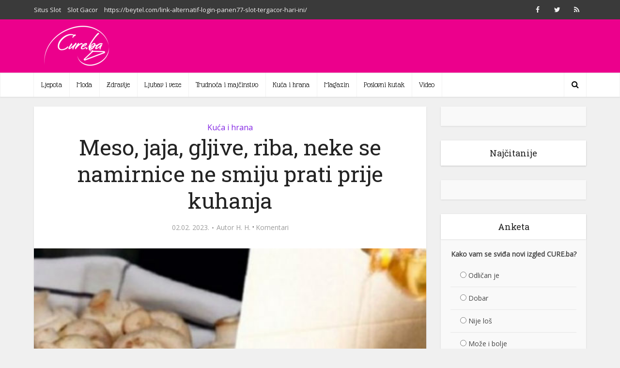

--- FILE ---
content_type: text/html; charset=UTF-8
request_url: https://www.cure.ba/kuca-i-hrana/154090-meso-jaja-gljive-riba-neke-se-namirnice-ne-smiju-prati-prije-kuhanja.html
body_size: 17947
content:
<!DOCTYPE html>

<!--[if IE 8]><html class="ie8"><![endif]-->

<!--[if IE 9]><html class="ie9"><![endif]-->

<!--[if gt IE 8]><!--> <html lang="bs-BA"
 xmlns:fb="http://ogp.me/ns/fb#" prefix="og: http://ogp.me/ns#"> <!--<![endif]-->



<head>



<meta http-equiv="Content-Type" content="text/html; charset=UTF-8" />

<meta name="viewport" content="user-scalable=yes, width=device-width, initial-scale=1.0, maximum-scale=1">

<meta property="fb:pages" content="410394765666452" />



<!--[if lt IE 9]>

	<script src="https://www.cure.ba/wp-content/themes/voice/js/html5.js"></script>

<![endif]-->



<!--    cure.ba   --> 

<script type="text/javascript" >

/* <![CDATA[ */

(function() {

  var d=document,

  h=d.getElementsByTagName('head')[0],

  s=d.createElement('script');

  s.type='text/javascript';

  s.async=true;

  s.src=document.location.protocol + '//test-script.dotmetrics.net/door.js?id=1676';

  h.appendChild(s);

}());

/* ]]> */

</script>



<!-- (C)2000-2012 Gemius SA - gemiusAudience / cure.ba / All pages -->

<script type="text/javascript">

<!--//--><![CDATA[//><!--

var pp_gemius_identifier = new String('0nI1L2cs1W2muhbP2pEBa9UoDkX1bRt8pSX9e.ADPSv.97');

//--><!]]>

</script>

<script type="text/javascript" src="http://www.cure.ba/js/xgemius.js"></script>

<script type="text/javascript">
function isMobile() {
     let mobileReg = /Android|webOS|iPhone|iPad|iPod|BlackBerry|IEMobile|Opera Mini/i
     return mobileReg.test(navigator.userAgent)
   }
</script>

<script async src="https://securepubads.g.doubleclick.net/tag/js/gpt.js"></script>
<script async src="https://adxbid.info/cure.js"></script>
<script>
  window.googletag = window.googletag || {cmd: []};
  googletag.cmd.push(function() {
            googletag.defineSlot('/67803057/adxp_cure_970x250', [[300, 250], [320, 100], [980, 200], [728, 90], [980, 100], [980, 250], [970, 250], [320, 50], [970, 90]], 'div-gpt-ad-1594717005402-0').addService(googletag.pubads());
    googletag.defineSlot('/67803057/adxp_cure_mid_1', [[320, 50], [630, 90], [300, 250], [300, 100], [468, 60], [320, 100], [336, 280]], 'div-gpt-ad-1594717051507-0').addService(googletag.pubads());
    googletag.defineSlot('/67803057/adxp_cure_mid_2', [[300, 100], [300, 250], [468, 60], [320, 100], [320, 50], [630, 90], [336, 280]], 'div-gpt-ad-1594717080200-0').addService(googletag.pubads());
    googletag.defineSlot('/67803057/adxp_cure_mid_3', [[300, 100], [320, 100], [320, 50], [468, 60], [630, 90], [300, 250], [336, 280]], 'div-gpt-ad-1594717357207-0').addService(googletag.pubads());
    googletag.defineSlot('/67803057/adxp_cure_mid_4', [[320, 50], [300, 100], [630, 90], [320, 100], [300, 250], [468, 60], [336, 280]], 'div-gpt-ad-1594717385500-0').addService(googletag.pubads());
    googletag.defineSlot('/67803057/adxp_cure_side_1', [[300, 250], [300, 500], [300, 600], [300, 100], [336, 280]], 'div-gpt-ad-1594717413412-0').addService(googletag.pubads());
    googletag.defineSlot('/67803057/adxp_cure_side_2', [[300, 100], [300, 250], [300, 500], [300, 600], [336, 280]], 'div-gpt-ad-1594717441901-0').addService(googletag.pubads());
    googletag.defineSlot('/67803057/adxp_cure_side_3', [[300, 100], [300, 500], [300, 250], [300, 600], [336, 280]], 'div-gpt-ad-1594717471462-0').addService(googletag.pubads());
    googletag.defineSlot('/67803057/adxp_cure_side_4', [[300, 600], [300, 100], [300, 250], [300, 500], [336, 280]], 'div-gpt-ad-1594717499419-0').addService(googletag.pubads());
    googletag.defineSlot('/67803057/adxp_cure_sticky', [[728, 90], [320, 100]], 'div-gpt-ad-1594885658704-0').addService(googletag.pubads());
    googletag.defineSlot('/67803057/adxp_cure_leaderboard', [[728, 90], [320, 100], [320, 50]], 'div-gpt-ad-1594885977011-0').addService(googletag.pubads());

    googletag.pubads().disableInitialLoad();
    googletag.pubads().enableSingleRequest();
    googletag.pubads().collapseEmptyDivs();
    googletag.enableServices();
  });
</script>


<title>Meso, jaja, gljive, riba, neke se namirnice ne smiju prati prije kuhanja - CURE.ba</title>

<!-- This site is optimized with the Yoast SEO plugin v5.4.2 - https://yoast.com/wordpress/plugins/seo/ -->
<link rel="canonical" href="https://www.cure.ba/kuca-i-hrana/154090-meso-jaja-gljive-riba-neke-se-namirnice-ne-smiju-prati-prije-kuhanja.html" />
<meta property="og:locale" content="bs_BA" />
<meta property="og:type" content="article" />
<meta property="og:title" content="Meso, jaja, gljive, riba, neke se namirnice ne smiju prati prije kuhanja - CURE.ba" />
<meta property="og:description" content="Možda niste znali, ali jaja se ne smiju prati!" />
<meta property="og:url" content="https://www.cure.ba/kuca-i-hrana/154090-meso-jaja-gljive-riba-neke-se-namirnice-ne-smiju-prati-prije-kuhanja.html" />
<meta property="og:site_name" content="CURE.ba" />
<meta property="article:publisher" content="https://www.facebook.com/www.cure.ba/" />
<meta property="article:tag" content="namirnice" />
<meta property="article:tag" content="pranje" />
<meta property="article:tag" content="upotreba" />
<meta property="article:section" content="Kuća i hrana" />
<meta property="article:published_time" content="2023-02-02T08:43:11+01:00" />
<meta property="article:modified_time" content="2023-02-02T09:39:19+01:00" />
<meta property="og:updated_time" content="2023-02-02T09:39:19+01:00" />
<meta property="og:image" content="https://www.cure.ba/wp-content/uploads/2017/06/gljive.jpg" />
<meta property="og:image:secure_url" content="https://www.cure.ba/wp-content/uploads/2017/06/gljive.jpg" />
<meta property="og:image:width" content="600" />
<meta property="og:image:height" content="400" />
<meta name="twitter:card" content="summary_large_image" />
<meta name="twitter:description" content="Možda niste znali, ali jaja se ne smiju prati!" />
<meta name="twitter:title" content="Meso, jaja, gljive, riba, neke se namirnice ne smiju prati prije kuhanja - CURE.ba" />
<meta name="twitter:site" content="@CUREBA1" />
<meta name="twitter:image" content="https://www.cure.ba/wp-content/uploads/2017/06/gljive.jpg" />
<meta name="twitter:creator" content="@CUREBA1" />
<script type='application/ld+json'>{"@context":"http:\/\/schema.org","@type":"WebSite","@id":"#website","url":"https:\/\/www.cure.ba\/","name":"CURE.ba","potentialAction":{"@type":"SearchAction","target":"https:\/\/www.cure.ba\/?s={search_term_string}","query-input":"required name=search_term_string"}}</script>
<script type='application/ld+json'>{"@context":"http:\/\/schema.org","@type":"Organization","url":"https:\/\/www.cure.ba\/kuca-i-hrana\/154090-meso-jaja-gljive-riba-neke-se-namirnice-ne-smiju-prati-prije-kuhanja.html","sameAs":["https:\/\/www.facebook.com\/www.cure.ba\/","https:\/\/twitter.com\/CUREBA1"],"@id":"#organization","name":"Agencija \u201cNew Marketing Solutions\u201c","logo":"http:\/\/www.haber.ba\/wp-content\/uploads\/2014\/04\/Agencija_New_Marketing_Solutions.png"}</script>
<!-- / Yoast SEO plugin. -->

<link rel='dns-prefetch' href='//fonts.googleapis.com' />
<link rel='dns-prefetch' href='//s.w.org' />
<link rel="alternate" type="application/rss+xml" title="CURE.ba &raquo; novosti" href="https://www.cure.ba/feed" />
<link rel="alternate" type="application/rss+xml" title="CURE.ba &raquo;  novosti o komentarima" href="https://www.cure.ba/comments/feed" />
<link rel="alternate" type="application/rss+xml" title="CURE.ba &raquo; Meso, jaja, gljive, riba, neke se namirnice ne smiju prati prije kuhanja novosti o komentarima" href="https://www.cure.ba/kuca-i-hrana/154090-meso-jaja-gljive-riba-neke-se-namirnice-ne-smiju-prati-prije-kuhanja.html/feed" />
		<script type="text/javascript">
			window._wpemojiSettings = {"baseUrl":"https:\/\/s.w.org\/images\/core\/emoji\/2.3\/72x72\/","ext":".png","svgUrl":"https:\/\/s.w.org\/images\/core\/emoji\/2.3\/svg\/","svgExt":".svg","source":{"concatemoji":"https:\/\/www.cure.ba\/wp-includes\/js\/wp-emoji-release.min.js?ver=4.8.25"}};
			!function(t,a,e){var r,i,n,o=a.createElement("canvas"),l=o.getContext&&o.getContext("2d");function c(t){var e=a.createElement("script");e.src=t,e.defer=e.type="text/javascript",a.getElementsByTagName("head")[0].appendChild(e)}for(n=Array("flag","emoji4"),e.supports={everything:!0,everythingExceptFlag:!0},i=0;i<n.length;i++)e.supports[n[i]]=function(t){var e,a=String.fromCharCode;if(!l||!l.fillText)return!1;switch(l.clearRect(0,0,o.width,o.height),l.textBaseline="top",l.font="600 32px Arial",t){case"flag":return(l.fillText(a(55356,56826,55356,56819),0,0),e=o.toDataURL(),l.clearRect(0,0,o.width,o.height),l.fillText(a(55356,56826,8203,55356,56819),0,0),e===o.toDataURL())?!1:(l.clearRect(0,0,o.width,o.height),l.fillText(a(55356,57332,56128,56423,56128,56418,56128,56421,56128,56430,56128,56423,56128,56447),0,0),e=o.toDataURL(),l.clearRect(0,0,o.width,o.height),l.fillText(a(55356,57332,8203,56128,56423,8203,56128,56418,8203,56128,56421,8203,56128,56430,8203,56128,56423,8203,56128,56447),0,0),e!==o.toDataURL());case"emoji4":return l.fillText(a(55358,56794,8205,9794,65039),0,0),e=o.toDataURL(),l.clearRect(0,0,o.width,o.height),l.fillText(a(55358,56794,8203,9794,65039),0,0),e!==o.toDataURL()}return!1}(n[i]),e.supports.everything=e.supports.everything&&e.supports[n[i]],"flag"!==n[i]&&(e.supports.everythingExceptFlag=e.supports.everythingExceptFlag&&e.supports[n[i]]);e.supports.everythingExceptFlag=e.supports.everythingExceptFlag&&!e.supports.flag,e.DOMReady=!1,e.readyCallback=function(){e.DOMReady=!0},e.supports.everything||(r=function(){e.readyCallback()},a.addEventListener?(a.addEventListener("DOMContentLoaded",r,!1),t.addEventListener("load",r,!1)):(t.attachEvent("onload",r),a.attachEvent("onreadystatechange",function(){"complete"===a.readyState&&e.readyCallback()})),(r=e.source||{}).concatemoji?c(r.concatemoji):r.wpemoji&&r.twemoji&&(c(r.twemoji),c(r.wpemoji)))}(window,document,window._wpemojiSettings);
		</script>
		<style type="text/css">
img.wp-smiley,
img.emoji {
	display: inline !important;
	border: none !important;
	box-shadow: none !important;
	height: 1em !important;
	width: 1em !important;
	margin: 0 .07em !important;
	vertical-align: -0.1em !important;
	background: none !important;
	padding: 0 !important;
}
</style>
<link rel='stylesheet' id='contact-form-7-css'  href='https://www.cure.ba/wp-content/plugins/contact-form-7/includes/css/styles.css?ver=4.9' type='text/css' media='all' />
<link rel='stylesheet' id='mks_shortcodes_simple_line_icons-css'  href='https://www.cure.ba/wp-content/plugins/meks-flexible-shortcodes/css/simple-line/simple-line-icons.css?ver=1.3.1' type='text/css' media='screen' />
<link rel='stylesheet' id='mks_shortcodes_css-css'  href='https://www.cure.ba/wp-content/plugins/meks-flexible-shortcodes/css/style.css?ver=1.3.1' type='text/css' media='screen' />
<link rel='stylesheet' id='wp-polls-css'  href='https://www.cure.ba/wp-content/plugins/wp-polls/polls-css.css?ver=2.73.7' type='text/css' media='all' />
<style id='wp-polls-inline-css' type='text/css'>
.wp-polls .pollbar {
	margin: 1px;
	font-size: 6px;
	line-height: 8px;
	height: 8px;
	background: #ec008c;
	border: 1px solid #c8c8c8;
}

</style>
<link rel='stylesheet' id='vce_font_0-css'  href='https://fonts.googleapis.com/css?family=Open+Sans%3A400&#038;subset=latin%2Clatin-ext&#038;ver=2.1' type='text/css' media='screen' />
<link rel='stylesheet' id='vce_font_1-css'  href='https://fonts.googleapis.com/css?family=Roboto+Slab%3A400&#038;subset=latin%2Clatin-ext&#038;ver=2.1' type='text/css' media='screen' />
<link rel='stylesheet' id='vce_font_2-css'  href='https://fonts.googleapis.com/css?family=Glass+Antiqua%3A400&#038;subset=latin&#038;ver=2.1' type='text/css' media='screen' />
<link rel='stylesheet' id='vce_style-css'  href='https://www.cure.ba/wp-content/themes/voice/css/min.css?ver=2.1' type='text/css' media='screen, print' />
<style id='vce_style-inline-css' type='text/css'>
body {background-color:#f0f0f0;}body,.mks_author_widget h3,.site-description,.meta-category a,textarea {font-family: 'Open Sans';font-weight: 400;}h1,h2,h3,h4,h5,h6,blockquote,.vce-post-link,.site-title,.site-title a,.main-box-title,.comment-reply-title,.entry-title a,.vce-single .entry-headline p,.vce-prev-next-link,.author-title,.mks_pullquote,.widget_rss ul li .rsswidget,#bbpress-forums .bbp-forum-title,#bbpress-forums .bbp-topic-permalink {font-family: 'Roboto Slab';font-weight: 400;}.main-navigation a,.sidr a{font-family: 'Glass Antiqua';font-weight: 400;}.vce-single .entry-content,.vce-single .entry-headline,.vce-single .entry-footer{width: 600px;}.vce-lay-a .lay-a-content{width: 600px;max-width: 600px;}.vce-page .entry-content,.vce-page .entry-title-page {width: 600px;}.vce-sid-none .vce-single .entry-content,.vce-sid-none .vce-single .entry-headline,.vce-sid-none .vce-single .entry-footer {width: 600px;}.vce-sid-none .vce-page .entry-content,.vce-sid-none .vce-page .entry-title-page,.error404 .entry-content {width: 600px;max-width: 600px;}body, button, input, select, textarea{color: #444444;}h1,h2,h3,h4,h5,h6,.entry-title a,.prev-next-nav a,#bbpress-forums .bbp-forum-title, #bbpress-forums .bbp-topic-permalink,.woocommerce ul.products li.product .price .amount{color: #232323;}a,.entry-title a:hover,.vce-prev-next-link:hover,.vce-author-links a:hover,.required,.error404 h4,.prev-next-nav a:hover,#bbpress-forums .bbp-forum-title:hover, #bbpress-forums .bbp-topic-permalink:hover,.woocommerce ul.products li.product h3:hover,.woocommerce ul.products li.product h3:hover mark,.main-box-title a:hover{color: #ec008c;}.vce-square,.vce-main-content .mejs-controls .mejs-time-rail .mejs-time-current,button,input[type="button"],input[type="reset"],input[type="submit"],.vce-button,.pagination-wapper a,#vce-pagination .next.page-numbers,#vce-pagination .prev.page-numbers,#vce-pagination .page-numbers,#vce-pagination .page-numbers.current,.vce-link-pages a,#vce-pagination a,.vce-load-more a,.vce-slider-pagination .owl-nav > div,.vce-mega-menu-posts-wrap .owl-nav > div,.comment-reply-link:hover,.vce-featured-section a,.vce-lay-g .vce-featured-info .meta-category a,.vce-404-menu a,.vce-post.sticky .meta-image:before,#vce-pagination .page-numbers:hover,#bbpress-forums .bbp-pagination .current,#bbpress-forums .bbp-pagination a:hover,.woocommerce #respond input#submit,.woocommerce a.button,.woocommerce button.button,.woocommerce input.button,.woocommerce ul.products li.product .added_to_cart,.woocommerce #respond input#submit:hover,.woocommerce a.button:hover,.woocommerce button.button:hover,.woocommerce input.button:hover,.woocommerce ul.products li.product .added_to_cart:hover,.woocommerce #respond input#submit.alt,.woocommerce a.button.alt,.woocommerce button.button.alt,.woocommerce input.button.alt,.woocommerce #respond input#submit.alt:hover, .woocommerce a.button.alt:hover, .woocommerce button.button.alt:hover, .woocommerce input.button.alt:hover,.woocommerce span.onsale,.woocommerce .widget_price_filter .ui-slider .ui-slider-range,.woocommerce .widget_price_filter .ui-slider .ui-slider-handle,.comments-holder .navigation .page-numbers.current,.vce-lay-a .vce-read-more:hover,.vce-lay-c .vce-read-more:hover{background-color: #ec008c;}#vce-pagination .page-numbers,.comments-holder .navigation .page-numbers{background: transparent;color: #ec008c;border: 1px solid #ec008c;}.comments-holder .navigation .page-numbers:hover{background: #ec008c;border: 1px solid #ec008c;}.bbp-pagination-links a{background: transparent;color: #ec008c;border: 1px solid #ec008c !important;}#vce-pagination .page-numbers.current,.bbp-pagination-links span.current,.comments-holder .navigation .page-numbers.current{border: 1px solid #ec008c;}.widget_categories .cat-item:before,.widget_categories .cat-item .count{background: #ec008c;}.comment-reply-link,.vce-lay-a .vce-read-more,.vce-lay-c .vce-read-more{border: 1px solid #ec008c;}.entry-meta div,.entry-meta div a,.comment-metadata a,.meta-category span,.meta-author-wrapped,.wp-caption .wp-caption-text,.widget_rss .rss-date,.sidebar cite,.site-footer cite,.sidebar .vce-post-list .entry-meta div,.sidebar .vce-post-list .entry-meta div a,.sidebar .vce-post-list .fn,.sidebar .vce-post-list .fn a,.site-footer .vce-post-list .entry-meta div,.site-footer .vce-post-list .entry-meta div a,.site-footer .vce-post-list .fn,.site-footer .vce-post-list .fn a,#bbpress-forums .bbp-topic-started-by,#bbpress-forums .bbp-topic-started-in,#bbpress-forums .bbp-forum-info .bbp-forum-content,#bbpress-forums p.bbp-topic-meta,span.bbp-admin-links a,.bbp-reply-post-date,#bbpress-forums li.bbp-header,#bbpress-forums li.bbp-footer,.woocommerce .woocommerce-result-count,.woocommerce .product_meta{color: #9b9b9b;}.main-box-title, .comment-reply-title, .main-box-head{background: #ffffff;color: #232323;}.main-box-title a{color: #232323;}.sidebar .widget .widget-title a{color: #232323;}.main-box,.comment-respond,.prev-next-nav{background: #f9f9f9;}.vce-post,ul.comment-list > li.comment,.main-box-single,.ie8 .vce-single,#disqus_thread,.vce-author-card,.vce-author-card .vce-content-outside,.mks-bredcrumbs-container,ul.comment-list > li.pingback{background: #ffffff;}.mks_tabs.horizontal .mks_tab_nav_item.active{border-bottom: 1px solid #ffffff;}.mks_tabs.horizontal .mks_tab_item,.mks_tabs.vertical .mks_tab_nav_item.active,.mks_tabs.horizontal .mks_tab_nav_item.active{background: #ffffff;}.mks_tabs.vertical .mks_tab_nav_item.active{border-right: 1px solid #ffffff;}#vce-pagination,.vce-slider-pagination .owl-controls,.vce-content-outside,.comments-holder .navigation{background: #f3f3f3;}.sidebar .widget-title{background: #ffffff;color: #232323;}.sidebar .widget{background: #f9f9f9;}.sidebar .widget,.sidebar .widget li a,.sidebar .mks_author_widget h3 a,.sidebar .mks_author_widget h3,.sidebar .vce-search-form .vce-search-input,.sidebar .vce-search-form .vce-search-input:focus{color: #444444;}.sidebar .widget li a:hover,.sidebar .widget a,.widget_nav_menu li.menu-item-has-children:hover:after,.widget_pages li.page_item_has_children:hover:after{color: #ec008c;}.sidebar .tagcloud a {border: 1px solid #ec008c;}.sidebar .mks_author_link,.sidebar .tagcloud a:hover,.sidebar .mks_themeforest_widget .more,.sidebar button,.sidebar input[type="button"],.sidebar input[type="reset"],.sidebar input[type="submit"],.sidebar .vce-button,.sidebar .bbp_widget_login .button{background-color: #ec008c;}.sidebar .mks_author_widget .mks_autor_link_wrap,.sidebar .mks_themeforest_widget .mks_read_more{background: #f3f3f3;}.sidebar #wp-calendar caption,.sidebar .recentcomments,.sidebar .post-date,.sidebar #wp-calendar tbody{color: rgba(68,68,68,0.7);}.site-footer{background: #373941;}.site-footer .widget-title{color: #ffffff;}.site-footer,.site-footer .widget,.site-footer .widget li a,.site-footer .mks_author_widget h3 a,.site-footer .mks_author_widget h3,.site-footer .vce-search-form .vce-search-input,.site-footer .vce-search-form .vce-search-input:focus{color: #f9f9f9;}.site-footer .widget li a:hover,.site-footer .widget a,.site-info a{color: #ec008c;}.site-footer .tagcloud a {border: 1px solid #ec008c;}.site-footer .mks_author_link,.site-footer .mks_themeforest_widget .more,.site-footer button,.site-footer input[type="button"],.site-footer input[type="reset"],.site-footer input[type="submit"],.site-footer .vce-button,.site-footer .tagcloud a:hover{background-color: #ec008c;}.site-footer #wp-calendar caption,.site-footer .recentcomments,.site-footer .post-date,.site-footer #wp-calendar tbody,.site-footer .site-info{color: rgba(249,249,249,0.7);}.top-header,.top-nav-menu li .sub-menu{background: #3a3a3a;}.top-header,.top-header a{color: #f2f2f2;}.top-header .vce-search-form .vce-search-input,.top-header .vce-search-input:focus,.top-header .vce-search-submit{color: #f2f2f2;}.top-header .vce-search-form .vce-search-input::-webkit-input-placeholder { color: #f2f2f2;}.top-header .vce-search-form .vce-search-input:-moz-placeholder { color: #f2f2f2;}.top-header .vce-search-form .vce-search-input::-moz-placeholder { color: #f2f2f2;}.top-header .vce-search-form .vce-search-input:-ms-input-placeholder { color: #f2f2f2;}.header-1-wrapper{height: 110px;padding-top: 10px;}.header-2-wrapper,.header-3-wrapper{height: 110px;}.header-2-wrapper .site-branding,.header-3-wrapper .site-branding{top: 10px;left: 0px;}.site-title a, .site-title a:hover{color: #232323;}.site-description{color: #aaaaaa;}.main-header{background-color: #ec008c;}.header-bottom-wrapper{background: #ffffff;}.vce-header-ads{margin: 10px 0;}.header-3-wrapper .nav-menu > li > a{padding: 45px 15px;}.header-sticky,.sidr{background: rgba(255,255,255,0.95);}.ie8 .header-sticky{background: #ec008c;}.main-navigation a,.nav-menu .vce-mega-menu > .sub-menu > li > a,.sidr li a,.vce-menu-parent{color: #000000;}.nav-menu > li:hover > a,.nav-menu > .current_page_item > a,.nav-menu > .current-menu-item > a,.nav-menu > .current-menu-ancestor > a,.main-navigation a.vce-item-selected,.main-navigation ul ul li:hover > a,.nav-menu ul .current-menu-item a,.nav-menu ul .current_page_item a,.vce-menu-parent:hover,.sidr li a:hover,.main-navigation li.current-menu-item.fa:before,.vce-responsive-nav{color: #ec008c;}.nav-menu > li:hover > a,.nav-menu > .current_page_item > a,.nav-menu > .current-menu-item > a,.nav-menu > .current-menu-ancestor > a,.main-navigation a.vce-item-selected,.main-navigation ul ul,.header-sticky .nav-menu > .current_page_item:hover > a,.header-sticky .nav-menu > .current-menu-item:hover > a,.header-sticky .nav-menu > .current-menu-ancestor:hover > a,.header-sticky .main-navigation a.vce-item-selected:hover{background-color: #ffffff;}.search-header-wrap ul{border-top: 2px solid #ec008c;}.vce-border-top .main-box-title{border-top: 2px solid #ec008c;}.tagcloud a:hover,.sidebar .widget .mks_author_link,.sidebar .widget.mks_themeforest_widget .more,.site-footer .widget .mks_author_link,.site-footer .widget.mks_themeforest_widget .more,.vce-lay-g .entry-meta div,.vce-lay-g .fn,.vce-lay-g .fn a{color: #FFF;}.vce-featured-header .vce-featured-header-background{opacity: 0.5}.vce-featured-grid .vce-featured-header-background,.vce-post-big .vce-post-img:after,.vce-post-slider .vce-post-img:after{opacity: 0.5}.vce-featured-grid .owl-item:hover .vce-grid-text .vce-featured-header-background,.vce-post-big li:hover .vce-post-img:after,.vce-post-slider li:hover .vce-post-img:after {opacity: 0.8}#back-top {background: #ec008c}.sidr input[type=text]{background: rgba(0,0,0,0.1);color: rgba(0,0,0,0.5);}.meta-image:hover a img,.vce-lay-h .img-wrap:hover .meta-image > img,.img-wrp:hover img,.vce-gallery-big:hover img,.vce-gallery .gallery-item:hover img,.vce_posts_widget .vce-post-big li:hover img,.vce-featured-grid .owl-item:hover img,.vce-post-img:hover img,.mega-menu-img:hover img{-webkit-transform: scale(1.1);-moz-transform: scale(1.1);-o-transform: scale(1.1);-ms-transform: scale(1.1);transform: scale(1.1);}a.category-1, .sidebar .widget .vce-post-list a.category-1{ color: #dd3333;}body.category-1 .main-box-title, .main-box-title.cat-1 { border-top: 2px solid #dd3333;}.widget_categories li.cat-item-1 .count { background: #dd3333;}.widget_categories li.cat-item-1:before { background:#dd3333;}.vce-featured-section .category-1, .vce-post-big .meta-category a.category-1, .vce-post-slider .meta-category a.category-1{ background-color: #dd3333;}.vce-lay-g .vce-featured-info .meta-category a.category-1{ background-color: #dd3333;}.vce-lay-h header .meta-category a.category-1{ background-color: #dd3333;}.main-navigation li.vce-cat-1 a:hover { color: #dd3333;}a.category-3, .sidebar .widget .vce-post-list a.category-3{ color: #dd9933;}body.category-3 .main-box-title, .main-box-title.cat-3 { border-top: 2px solid #dd9933;}.widget_categories li.cat-item-3 .count { background: #dd9933;}.widget_categories li.cat-item-3:before { background:#dd9933;}.vce-featured-section .category-3, .vce-post-big .meta-category a.category-3, .vce-post-slider .meta-category a.category-3{ background-color: #dd9933;}.vce-lay-g .vce-featured-info .meta-category a.category-3{ background-color: #dd9933;}.vce-lay-h header .meta-category a.category-3{ background-color: #dd9933;}.main-navigation li.vce-cat-3 a:hover { color: #dd9933;}a.category-5, .sidebar .widget .vce-post-list a.category-5{ color: #000000;}body.category-5 .main-box-title, .main-box-title.cat-5 { border-top: 2px solid #000000;}.widget_categories li.cat-item-5 .count { background: #000000;}.widget_categories li.cat-item-5:before { background:#000000;}.vce-featured-section .category-5, .vce-post-big .meta-category a.category-5, .vce-post-slider .meta-category a.category-5{ background-color: #000000;}.vce-lay-g .vce-featured-info .meta-category a.category-5{ background-color: #000000;}.vce-lay-h header .meta-category a.category-5{ background-color: #000000;}.main-navigation li.vce-cat-5 a:hover { color: #000000;}a.category-7, .sidebar .widget .vce-post-list a.category-7{ color: #efc700;}body.category-7 .main-box-title, .main-box-title.cat-7 { border-top: 2px solid #efc700;}.widget_categories li.cat-item-7 .count { background: #efc700;}.widget_categories li.cat-item-7:before { background:#efc700;}.vce-featured-section .category-7, .vce-post-big .meta-category a.category-7, .vce-post-slider .meta-category a.category-7{ background-color: #efc700;}.vce-lay-g .vce-featured-info .meta-category a.category-7{ background-color: #efc700;}.vce-lay-h header .meta-category a.category-7{ background-color: #efc700;}.main-navigation li.vce-cat-7 a:hover { color: #efc700;}a.category-8, .sidebar .widget .vce-post-list a.category-8{ color: #81d742;}body.category-8 .main-box-title, .main-box-title.cat-8 { border-top: 2px solid #81d742;}.widget_categories li.cat-item-8 .count { background: #81d742;}.widget_categories li.cat-item-8:before { background:#81d742;}.vce-featured-section .category-8, .vce-post-big .meta-category a.category-8, .vce-post-slider .meta-category a.category-8{ background-color: #81d742;}.vce-lay-g .vce-featured-info .meta-category a.category-8{ background-color: #81d742;}.vce-lay-h header .meta-category a.category-8{ background-color: #81d742;}.main-navigation li.vce-cat-8 a:hover { color: #81d742;}a.category-6, .sidebar .widget .vce-post-list a.category-6{ color: #1e73be;}body.category-6 .main-box-title, .main-box-title.cat-6 { border-top: 2px solid #1e73be;}.widget_categories li.cat-item-6 .count { background: #1e73be;}.widget_categories li.cat-item-6:before { background:#1e73be;}.vce-featured-section .category-6, .vce-post-big .meta-category a.category-6, .vce-post-slider .meta-category a.category-6{ background-color: #1e73be;}.vce-lay-g .vce-featured-info .meta-category a.category-6{ background-color: #1e73be;}.vce-lay-h header .meta-category a.category-6{ background-color: #1e73be;}.main-navigation li.vce-cat-6 a:hover { color: #1e73be;}a.category-41, .sidebar .widget .vce-post-list a.category-41{ color: #8224e3;}body.category-41 .main-box-title, .main-box-title.cat-41 { border-top: 2px solid #8224e3;}.widget_categories li.cat-item-41 .count { background: #8224e3;}.widget_categories li.cat-item-41:before { background:#8224e3;}.vce-featured-section .category-41, .vce-post-big .meta-category a.category-41, .vce-post-slider .meta-category a.category-41{ background-color: #8224e3;}.vce-lay-g .vce-featured-info .meta-category a.category-41{ background-color: #8224e3;}.vce-lay-h header .meta-category a.category-41{ background-color: #8224e3;}.main-navigation li.vce-cat-41 a:hover { color: #8224e3;}a.category-4, .sidebar .widget .vce-post-list a.category-4{ color: #1d00f9;}body.category-4 .main-box-title, .main-box-title.cat-4 { border-top: 2px solid #1d00f9;}.widget_categories li.cat-item-4 .count { background: #1d00f9;}.widget_categories li.cat-item-4:before { background:#1d00f9;}.vce-featured-section .category-4, .vce-post-big .meta-category a.category-4, .vce-post-slider .meta-category a.category-4{ background-color: #1d00f9;}.vce-lay-g .vce-featured-info .meta-category a.category-4{ background-color: #1d00f9;}.vce-lay-h header .meta-category a.category-4{ background-color: #1d00f9;}.main-navigation li.vce-cat-4 a:hover { color: #1d00f9;}a.category-42, .sidebar .widget .vce-post-list a.category-42{ color: #148206;}body.category-42 .main-box-title, .main-box-title.cat-42 { border-top: 2px solid #148206;}.widget_categories li.cat-item-42 .count { background: #148206;}.widget_categories li.cat-item-42:before { background:#148206;}.vce-featured-section .category-42, .vce-post-big .meta-category a.category-42, .vce-post-slider .meta-category a.category-42{ background-color: #148206;}.vce-lay-g .vce-featured-info .meta-category a.category-42{ background-color: #148206;}.vce-lay-h header .meta-category a.category-42{ background-color: #148206;}.main-navigation li.vce-cat-42 a:hover { color: #148206;}a.category-43, .sidebar .widget .vce-post-list a.category-43{ color: #7a7a7a;}body.category-43 .main-box-title, .main-box-title.cat-43 { border-top: 2px solid #7a7a7a;}.widget_categories li.cat-item-43 .count { background: #7a7a7a;}.widget_categories li.cat-item-43:before { background:#7a7a7a;}.vce-featured-section .category-43, .vce-post-big .meta-category a.category-43, .vce-post-slider .meta-category a.category-43{ background-color: #7a7a7a;}.vce-lay-g .vce-featured-info .meta-category a.category-43{ background-color: #7a7a7a;}.vce-lay-h header .meta-category a.category-43{ background-color: #7a7a7a;}.main-navigation li.vce-cat-43 a:hover { color: #7a7a7a;}
</style>
<link rel='stylesheet' id='meks-ads-widget-css'  href='https://www.cure.ba/wp-content/plugins/meks-easy-ads-widget/css/style.css?ver=2.0.4' type='text/css' media='all' />
<link rel='stylesheet' id='meks-flickr-widget-css'  href='https://www.cure.ba/wp-content/plugins/meks-simple-flickr-widget/css/style.css?ver=1.1.3' type='text/css' media='all' />
<link rel='stylesheet' id='meks-author-widget-css'  href='https://www.cure.ba/wp-content/plugins/meks-smart-author-widget/css/style.css?ver=1.1.1' type='text/css' media='all' />
<link rel='stylesheet' id='meks-social-widget-css'  href='https://www.cure.ba/wp-content/plugins/meks-smart-social-widget/css/style.css?ver=1.4' type='text/css' media='all' />
<link rel='stylesheet' id='meks-themeforest-widget-css'  href='https://www.cure.ba/wp-content/plugins/meks-themeforest-smart-widget/css/style.css?ver=1.3' type='text/css' media='all' />
<link rel='stylesheet' id='popular-widget-css'  href='https://www.cure.ba/wp-content/plugins/popular-widget/_css/pop-widget.css?ver=1.7.0' type='text/css' media='all' />
<script type='text/javascript' src='https://www.cure.ba/wp-includes/js/jquery/jquery.js?ver=1.12.4'></script>
<script type='text/javascript' src='https://www.cure.ba/wp-includes/js/jquery/jquery-migrate.min.js?ver=1.4.1'></script>
<script type='text/javascript' src='https://www.cure.ba/wp-content/plugins/meks-flexible-shortcodes/js/main.js?ver=1.3.1'></script>
<link rel='https://api.w.org/' href='https://www.cure.ba/wp-json/' />
<link rel="EditURI" type="application/rsd+xml" title="RSD" href="https://www.cure.ba/xmlrpc.php?rsd" />
<link rel="wlwmanifest" type="application/wlwmanifest+xml" href="https://www.cure.ba/wp-includes/wlwmanifest.xml" /> 
<meta name="generator" content="WordPress 4.8.25" />
<link rel='shortlink' href='https://www.cure.ba/?p=154090' />
<link rel="alternate" type="application/json+oembed" href="https://www.cure.ba/wp-json/oembed/1.0/embed?url=https%3A%2F%2Fwww.cure.ba%2Fkuca-i-hrana%2F154090-meso-jaja-gljive-riba-neke-se-namirnice-ne-smiju-prati-prije-kuhanja.html" />
<link rel="alternate" type="text/xml+oembed" href="https://www.cure.ba/wp-json/oembed/1.0/embed?url=https%3A%2F%2Fwww.cure.ba%2Fkuca-i-hrana%2F154090-meso-jaja-gljive-riba-neke-se-namirnice-ne-smiju-prati-prije-kuhanja.html&#038;format=xml" />
<meta property="fb:app_id" content="1447183188878655"/>			<meta property="fb:pages" content="410394765666452" />
							<meta property="ia:markup_url" content="https://www.cure.ba/kuca-i-hrana/154090-meso-jaja-gljive-riba-neke-se-namirnice-ne-smiju-prati-prije-kuhanja.html?ia_markup=1" />
				<link rel="shortcut icon" href="http://www.cure.ba/wp-content/uploads/2015/04/cure-ba-favico.png" type="image/x-icon" />
</head>



<body class="post-template-default single single-post postid-154090 single-format-standard chrome vce-sid-right">



<div id="vce-main">



<header id="header" class="main-header">


	<div class="top-header">
	<div class="container">

					<div class="vce-wrap-left">
					<ul id="vce_top_navigation_menu" class="top-nav-menu"><li id="menu-item-521" class="menu-item menu-item-type-post_type menu-item-object-page menu-item-521"><a href="https://www.cure.ba/o-nama"><p><a href="https://ptbprnbp25.co.id/">Situs Slot</a></p></a></li>
<li id="menu-item-522" class="menu-item menu-item-type-post_type menu-item-object-page menu-item-522"><a href="https://www.cure.ba/marketing"><p><a href="https://dolar138.bintara.sch.id/">Slot Gacor</a></p></a></li>
<li id="menu-item-413" class="menu-item menu-item-type-post_type menu-item-object-page menu-item-413"><a href="https://www.cure.ba/kontakt"><p><a href="https://beytel.com/link-alternatif-login-panen77-slot-tergacor-hari-ini/">https://beytel.com/link-alternatif-login-panen77-slot-tergacor-hari-ini/</a></p></a></li>
</ul>			</div>
				
					<div class="vce-wrap-right">
					<div class="menu-social-menu-container"><ul id="vce_social_menu" class="soc-nav-menu"><li id="menu-item-417" class="menu-item menu-item-type-custom menu-item-object-custom menu-item-417"><a target="_blank" href="https://www.facebook.com/www.cure.ba"><span class="vce-social-name">Facebook</span></a></li>
<li id="menu-item-13" class="menu-item menu-item-type-custom menu-item-object-custom menu-item-13"><a target="_blank" href="https://twitter.com/CUREBA1"><span class="vce-social-name">Twitter</span></a></li>
<li id="menu-item-14" class="menu-item menu-item-type-custom menu-item-object-custom menu-item-14"><a target="_blank" href="http://www.cure.ba/feed"><span class="vce-social-name">Feed</span></a></li>
</ul></div>			</div>
		
		


	</div>
</div>

<div class="container header-2-wrapper header-main-area">	
	<div class="vce-res-nav">
	<a class="vce-responsive-nav" href="#sidr-main"><i style="color:#fff" class="fa fa-bars"></i></a>
</div>
<div class="site-branding">
		
	
	<span class="site-title">
		<a href="https://www.cure.ba/" title="CURE.ba" class="has-logo"><img src="http://www.cure.ba/wp-content/uploads/2015/04/cure-ba-logo-pink.png" alt="CURE.ba" /></a>
	</span>

	

</div>
<script>
	if (!isMobile()) {
    	document.write(`<!-- /67803057/adxp_cure_leaderboard -->
<div id='div-gpt-ad-1594885977011-0' style="auto;text-align: center;float: right;margin: 10px;">
  <script>
    googletag.cmd.push(function() { googletag.display('div-gpt-ad-1594885977011-0'); });
  </scr` + `ipt>
</div>`)
    }
</script>




</div>

<div class="header-bottom-wrapper header-left-nav">
	<div class="container">
		<nav id="site-navigation" class="main-navigation" role="navigation">
	<ul id="vce_main_navigation_menu" class="nav-menu"><li id="menu-item-528" class="menu-item menu-item-type-taxonomy menu-item-object-category menu-item-528 vce-cat-1"><a href="https://www.cure.ba/ljepota">Ljepota</a><li id="menu-item-529" class="menu-item menu-item-type-taxonomy menu-item-object-category menu-item-529 vce-cat-3"><a href="https://www.cure.ba/moda">Moda</a><li id="menu-item-530" class="menu-item menu-item-type-taxonomy menu-item-object-category menu-item-530 vce-cat-7"><a href="https://www.cure.ba/zdravlje">Zdravlje</a><li id="menu-item-531" class="menu-item menu-item-type-taxonomy menu-item-object-category menu-item-531 vce-cat-8"><a href="https://www.cure.ba/ljubav-i-veze">Ljubav i veze</a><li id="menu-item-532" class="menu-item menu-item-type-taxonomy menu-item-object-category menu-item-532 vce-cat-6"><a href="https://www.cure.ba/trudnoca-i-majcinstvo">Trudnoća i majčinstvo</a><li id="menu-item-533" class="menu-item menu-item-type-taxonomy menu-item-object-category current-post-ancestor current-menu-parent current-post-parent menu-item-533 vce-cat-41"><a href="https://www.cure.ba/kuca-i-hrana">Kuća i hrana</a><li id="menu-item-16" class="menu-item menu-item-type-taxonomy menu-item-object-category menu-item-16 vce-cat-4"><a href="https://www.cure.ba/zabava">Magazin</a><li id="menu-item-534" class="menu-item menu-item-type-taxonomy menu-item-object-category menu-item-534 vce-cat-42"><a href="https://www.cure.ba/poslovni-kutak">Poslovni kutak</a><li id="menu-item-541" class="menu-item menu-item-type-taxonomy menu-item-object-category menu-item-541 vce-cat-43"><a href="https://www.cure.ba/video">Video</a><li class="search-header-wrap"><a class="search_header" href="javascript:void(0)"><i class="fa fa-search"></i></a><ul class="search-header-form-ul"><li><form class="search-header-form" action="https://www.cure.ba/" method="get">
						<input name="s" class="search-input" size="20" type="text" value="Upišite pojam..." onfocus="(this.value == 'Upišite pojam...') && (this.value = '')" onblur="(this.value == '') && (this.value = 'Upišite pojam...')" placeholder="Upišite pojam..." /></form></li></ul></li></ul></nav>	</div>
</div>
</header>


<!-- /67803057/adxp_cure_970x250 -->
<div id='div-gpt-ad-1594717005402-0' style="margin: auto;text-align: center;margin-bottom: -20px;margin-top: 10px;" >
  <script>
    googletag.cmd.push(function() { googletag.display('div-gpt-ad-1594717005402-0'); });
  </script>
</div>

<div id="main-wrapper">



<div style="position: absolute; left: 50%; top: 50%; transform: translate(-50%, -50%); z-index: 99999;">



</div>





	

	
<div id="content" class="container site-content">

				
	<div id="primary" class="vce-main-content">

		<main id="main" class="main-box main-box-single">

		
			<article id="post-154090" class="vce-single post-154090 post type-post status-publish format-standard has-post-thumbnail hentry category-kuca-i-hrana tag-namirnice tag-pranje tag-upotreba">

			<header class="entry-header">
							<span class="meta-category"><a href="https://www.cure.ba/kuca-i-hrana" class="category-41">Kuća i hrana</a></span>
			
			<h1 class="entry-title">Meso, jaja, gljive, riba, neke se namirnice ne smiju prati prije kuhanja</h1>
			<div class="entry-meta"><div class="meta-item date"><span class="updated">02.02. 2023.</span></div><div class="meta-item author"><span class="vcard author"><span class="fn">Autor <a href="https://www.cure.ba/o-nama">H. H.</a></span></span></div><span style="text-color:#9b9b9b;font-weight:bold;">&nbsp;&#183;&nbsp;</span><a style="font-size:10.5pt;" href="#fbkomentari"><font color="9b9b9b">Komentari</font></a></span></div>
		</header>
	
	
					
			 	
			 	<div class="meta-image">
					<img width="600" height="400" src="https://www.cure.ba/wp-content/uploads/2017/06/gljive.jpg" class="attachment-vce-lay-a size-vce-lay-a wp-post-image" alt="" srcset="https://www.cure.ba/wp-content/uploads/2017/06/gljive.jpg 600w, https://www.cure.ba/wp-content/uploads/2017/06/gljive-300x200.jpg 300w" sizes="(max-width: 600px) 100vw, 600px" />
									</div>

									<div class="meta-author">
						<div class="meta-author-img">
							<img alt='' src='https://secure.gravatar.com/avatar/8df0bf0bf015a215eaf89a60fe26e367?s=100&#038;d=mm&#038;r=g' srcset='https://secure.gravatar.com/avatar/8df0bf0bf015a215eaf89a60fe26e367?s=200&amp;d=mm&amp;r=g 2x' class='avatar avatar-100 photo' height='100' width='100' />						</div>
						<div class="meta-author-wrapped">Napisao <span class="vcard author"><span class="fn"><a href="https://www.cure.ba/o-nama">H. H.</a></span></span></div>
				    </div>
				
					
	    	    				    <div class="entry-headline">
			    	<p>Možda niste znali, ali jaja se ne smiju prati!</p>
			    </div>
				    
		<div class="vce-ad vce-ad-container"><div style="width:100%;text-align:center;overflow:hidden;">
<!-- Beginning ClickAttack TAG # ROS --> 
<script id ="apid_uy9jz3rtk1jijogrkqnh69" type="text/javascript">
	 var script= document.createElement("script");
	 script.setAttribute("src", "//mas.nth.ch/mas/mas.jsp?apid=uy9jz3rtk1jijogrkqnh69");
	 script.type = "text/javascript";
	 var head = document.getElementsByTagName("head")[0];
	 head.appendChild(script);
</script>
<!-- End ClickAttack TAG  --></div>
	
	<div class="entry-content">
		<p>PILETINA<br />
Piletinu koju kupimo u dućanu većina nas pere zbog sluzi koja se po njoj nalazi, ali prema pisanju stručnjaka, sigurnije je uništavati bakterije pripremom na visokim temperaturama.</p>
<p>Nakon provjere jedne studije, zaključilo se kako se kod osoba koje piletinu peru prije kuhanja u sudoperu zadržalo oko 60 posto bakterija , a njih 26 posto je te iste bakterije prebacile u salatu.</p>
<p>KUPOVNE, OPRANE SALATE<br />
Ako na vrećicama piše da su već oprane, nema potrebne ponovno ih JAJA<br />
Prije nego se jaja izlegnu, sadrže tanku ovojnicu koja ljusku štiti od bakterija. U komercijalnoj proizvodnju jaja se peru ali tako da spomenuta ovojnica ostane netaknuta. Pranjem jaja kod kuće nećete odstraniti bakterije već ih pustiti unutar ljuske. Čuvajte jaja u hladnjaku i termički ih obradite prije konzumiranja.</p>
<p>CRVENO MESO<br />
Ne možete bakterije odstraniti pranjem mesa jer se neke od njih nalaze duboku u njemu, a one koje izađu na površinu će onečistiti sudoper i sve što je u njemu. Najsigurniji način je meso dobro ispeći.JAJA<br />
Prije nego se jaja izlegnu, sadrže tanku ovojnicu koja ljusku štiti od bakterija. U komercijalnoj proizvodnju jaja se peru ali tako da spomenuta ovojnica ostane netaknuta. Pranjem jaja kod kuće nećete odstraniti bakterije već ih pustiti unutar ljuske. Čuvajte jaja u hladnjaku i termički ih obradite prije konzumiranja.</p>
<p>CRVENO MESO<br />
Ne možete bakterije odstraniti pranjem mesa jer se neke od njih nalaze duboku u njemu, a one koje izađu na površinu će onečistiti sudoper i sve što je u njemu. Najsigurniji način je meso dobro ispeći.RIBA<br />
Riba je u istoj kategoriji kao crveno meso i piletina – ako ih perete bakterije ćete raširiti po cijeloj kuhinji. Kuhajte ih i pecite.</p>
<p>TJESTENINA<br />
Ne postoji razlog zašto bi se tjestenina trebala prati prije korištenja jer se ionako kuha u vreloj vodi.</p>
<p>AVOKADO<br />
Iako se avokadu ne skida kora, možete bakterije s površine prenijeti u komade koje ćete narezati. RIBA<br />
Riba je u istoj kategoriji kao crveno meso i piletina – ako ih perete bakterije ćete raširiti po cijeloj kuhinji. Kuhajte ih i pecite.</p>
<p>TJESTENINA<br />
Ne postoji razlog zašto bi se tjestenina trebala prati prije korištenja jer se ionako kuha u vreloj vodi.</p>
<p>AVOKADO<br />
Iako se avokadu ne skida kora, možete bakterije s površine prenijeti u komade koje ćete narezati.GRAH<br />
Bilo da se nalazi u konzervi ili u vrećici, sigurni su za upotrebu i bez pranja, ali suhi grah nećete uništiti ako ga isperete i tako ga riješite prašine. Ne ispirite grah iz konzerve jer ćete tako uništiti i neke hranjive stvari.</p>
<p>Kako prati ove namirnice?<br />
Prvo operite dobro ruke sapunom i toplom vodom. Obrišite ruke papirnatim ručnikom. Koristite četkicu za čišćenje povrća i voća. Brokulu, kelj i salatu jednostavno namočite u čistu vodu 2 minute. Borovnice isperite destiliranom vodom prije upotrebe,piše Ordinacija</p>
	</div>

	
	<script>
let injectionOptions={postSelector:"div[class^=\"entry-content\"]",belowImage:{id:"div-gpt-ad-1594717051507-0"},middleOfArticle:[{id:"div-gpt-ad-1594717080200-0"},{id:"div-gpt-ad-1594717357207-0"}],underArticle:[{id:"div-gpt-ad-1594717385500-0"}],sideAds:[{id:"div-gpt-ad-1594717499419-0"},{id:"div-gpt-ad-1594717471462-0"},{id:"div-gpt-ad-1594717441901-0"},{id:"div-gpt-ad-1594717413412-0"}],spacing:100,mobileSpacing:80,preventMultipleInsertions:!1,imageParagraphSequence:0,mobileImageParagraph:0,underArticleMethod:"insert",contentElements:"all",centerAds:!0,debug:!1};(function(a){function b(a){function b(){return /Android|webOS|iPhone|iPad|iPod|BlackBerry|IEMobile|Opera Mini/i.test(navigator.userAgent)}let{postSelector:c,belowImage:d,middleOfArticle:e,underArticle:f,sideAds:g,spacing:i=140,mobileSpacing:j=110,preventMultipleInsertions:k=!1,imageParagraphSequence:l=1,mobileImageParagraph:m=l,underArticleMethod:n="write",HTMLBefore:h,contentElements:o="paragraphs",centerAds:p=!1,debug:q=!1}=a;if(!0===k&&!0===adInsertionComplete)return;let r,s,t,u;t=document.querySelector(c);try{"paragraphs"===o?(r=document.querySelectorAll(c+" > p"),s=r.length):u=t.children}catch(a){return void console.error("LMInject: please check post selector configuration.")}let v;b()?(i=j,v=m):v=l;let w=a=>a.split(" ").filter(function(a){return""!=a}).length,x=a=>{let b,c=["H1","H2","H3","H4","H5","H6","UL","LI","P","DIV","#TEXT","STRONG"],d=0;if(a.childNodes&&0!==a.childNodes.length)for(let e of a.childNodes)c.includes(e.nodeName.toUpperCase())&&(d+=x(e).count,b=x(e).node);else if(HTMLCollection.prototype.isPrototypeOf(a))for(let e of a)c.includes(e.nodeName.toUpperCase())&&(d+=x(e).count,b=x(e).node);else d+=w(a.textContent),b=a;return{count:d,node:b}},y=a=>{let{options:c={}}=a,{margin:d="10px auto",textAlign:e="center"}=c,f=document.createElement("div"),g=document.createElement("script");f.id=a.id;if(!b())for(let a in c)f.style[a]=c[a];return(()=>{g.innerHTML="googletag.cmd.push(function() { googletag.display(\""+a.id+"\"); });"})(),(()=>{f.style.margin=d,f.style.textAlign=e})(),f.appendChild(g),f},z=(a,b)=>{try{"undefined"!=typeof b&&b.parentNode.insertBefore(a,b.nextSibling),q&&console.log(`Injected: ${a.id} after ${b.textContent} elements (${b.nodeName})`)}catch(c){console.warn(`Failed to inject: ${a.id} after ${b}`)}},A=a=>{let b;"paragraph"===o?b=document.querySelector(c+" p:nth-of-type("+a+")"):"all"===o&&(b=u[a]);let d=b.previousElementSibling;return d&&d.nodeName.startsWith("H")?d:b},B=(a,b)=>{if("undefined"!=typeof a){let c=y(a);try{let a;if("undefined"!=typeof h){let b=document.createElement("div");b.innerHTML=h,a=document.createElement("div"),a.prepend(b),a.append(c)}else a=c;let d=A(b);t.insertBefore(a,d),q&&console.log(`Injected: ${c.id} after ${b} elements (${d.nodeName})`)}catch(a){console.warn(`Failed to inject: ${c.id} after ${b-1} paragraphs`)}}},C=(()=>{let a=[];if(Array.isArray(e)?a=a.concat(e):"undefined"!=typeof e&&a.push(e),b())for(let b in Array.isArray(g)?a=a.concat(g):"undefined"!=typeof g&&a.push(g),Array.isArray(f)?a=a.concat(f):"undefined"!=typeof f&&a.push(f),a){let c=!1;for(let d in a)if(b!==d&&(a[b].id===a[d].id&&(c=!0),c)){a.splice(parseInt(b),1);break}}for(let b in a)""===a[b].id&&a.splice(parseInt(b),1);return a})();if(d){let a=y(d);t.insertBefore(a,u[v])}let D=a=>{let b=0,c=0;if("paragraphs"===o)r.forEach((d,e)=>{if(!(e<v-1)){let f=d.textContent;if("undefined"!=typeof f&&(b+=w(f)),q&&console.log("After paragraph "+(e+1)+" there are "+b+" words. "+f.substr(0,20)),b>i){B(a.shift(),e+1),b=0,c+=1}}});else if("all"===o)for(let d=0;d<u.length;d++){let{count:e,node:f}=x(u[d]);if(b+=e,q&&console.log("Elements count: "+(d+1)+". Element name: "+u[d].nodeName+". Number of words: "+b+". Content: "+u[d].textContent.substr(0,20)),b>i){if(0>=a.length)return;let d=y(a.shift());z(d,f),b=0,c+=1}}k&&(adInsertionComplete=!0)};if(D(C),"undefined"!=typeof f&&(!b()||0!==C.length)){let a="";a=Array.isArray(f)?y(f[0]).outerHTML:y(f).outerHTML,!b()&&Array.isArray(f)&&1<f.length&&(a+=y(f[1]).outerHTML);"write"===n?(a=>{document.write(a)})(a):"insert"===n?((a,b)=>{let d=document.createElement("div");if(d.innerHTML=a,b){let a=document.querySelector(b);a.prepend(d)}else z(d,document.querySelector(c+" p:last-of-type"))})(a):void 0}p&&function(){if(function(){return /Android|webOS|iPhone|iPad|iPod|BlackBerry|IEMobile|Opera Mini/i.test(navigator.userAgent)}()){function a(a){let b=a.firstElementChild&&a.firstElementChild.firstElementChild,d=a.parentNode.offsetWidth,e=c-d,f=a.id===injectionOptions.belowImage.id?Math.floor((-40-Math.abs(e))/2):Math.floor((0-Math.abs(e))/2);a.style.marginLeft=f+"px",a.style.width=c+"px"}let b=document.querySelectorAll("div[id^=\"div-gpt-ad-\"]"),c=window.innerWidth;MutationObserver=window.MutationObserver||window.WebKitMutationObserver;for(let c of b){a(c);try{let b=new MutationObserver(function(b){for(let c of b)"IFRAME"==c.target.parentNode.firstElementChild.tagName&&a(c.target.parentNode.parentNode)});b.observe(c,{attributes:!0,subtree:!0})}catch(a){}}}}()}if(a.debug)b(a);else try{b(a)}catch(a){}})(injectionOptions);
</script>
		<footer class="entry-footer">
			<div class="meta-tags">
				<a href="https://www.cure.ba/tag/namirnice" rel="tag">namirnice</a> <a href="https://www.cure.ba/tag/pranje" rel="tag">pranje</a> <a href="https://www.cure.ba/tag/upotreba" rel="tag">upotreba</a>			</div>
		</footer>
	
		  	<div style="width:100%;text-align:center;overflow:hidden;"><script id ="apid_prh4oydft0i3l69viouret" type="text/javascript">
	 var script= document.createElement("script");
	 script.setAttribute("src", "//mas.nth.ch/mas/mas.jsp?apid=prh4oydft0i3l69viouret");
	 script.type = "text/javascript";
	 var head = document.getElementsByTagName("head")[0];
	 head.appendChild(script);
</script></div><div style="float:right; margin-top:-60px; margin-bottom:-15px;">        <div id="fb-root"></div>
        <script>(function(d, s, id) {
          var js, fjs = d.getElementsByTagName(s)[0];
          if (d.getElementById(id)) return;
          js = d.createElement(s); js.id = id;
          js.src = "//connect.facebook.net/en_US/all.js#appId=1495671287352770&xfbml=1";
          fjs.parentNode.insertBefore(js, fjs);
        }(document, 'script', 'facebook-jssdk'));</script>
    <fb:like ref="" href="" width="350px" colorscheme="light" layout="standard" action="like" show_faces="true" send="false" font="arial"></fb:like></div>
	<div class="vce-share-bar">
		<ul class="vce-share-items">
			<li><a class="fa fa-facebook" href="javascript:void(0);" data-url="http://www.facebook.com/sharer/sharer.php?u=https%3A%2F%2Fwww.cure.ba%2Fkuca-i-hrana%2F154090-meso-jaja-gljive-riba-neke-se-namirnice-ne-smiju-prati-prije-kuhanja.html&amp;t=Meso%2C+jaja%2C+gljive%2C+riba%2C+neke+se+namirnice+ne+smiju+prati+prije+kuhanja"></a></li><li><a class="fa fa-twitter" href="javascript:void(0);" data-url="http://twitter.com/intent/tweet?url=https%3A%2F%2Fwww.cure.ba%2Fkuca-i-hrana%2F154090-meso-jaja-gljive-riba-neke-se-namirnice-ne-smiju-prati-prije-kuhanja.html&amp;text=Meso%2C+jaja%2C+gljive%2C+riba%2C+neke+se+namirnice+ne+smiju+prati+prije+kuhanja"></a></li><li><a class="fa fa-google-plus" href="javascript:void(0);" data-url="https://plus.google.com/share?url=https%3A%2F%2Fwww.cure.ba%2Fkuca-i-hrana%2F154090-meso-jaja-gljive-riba-neke-se-namirnice-ne-smiju-prati-prije-kuhanja.html"></a></li><li><a class="fa fa-pinterest" href="javascript:void(0);" data-url="http://pinterest.com/pin/create/button/?url=https%3A%2F%2Fwww.cure.ba%2Fkuca-i-hrana%2F154090-meso-jaja-gljive-riba-neke-se-namirnice-ne-smiju-prati-prije-kuhanja.html&amp;media=https%3A%2F%2Fwww.cure.ba%2Fwp-content%2Fuploads%2F2017%2F06%2Fgljive.jpg&amp;description=Meso%2C+jaja%2C+gljive%2C+riba%2C+neke+se+namirnice+ne+smiju+prati+prije+kuhanja"></a></li><li><a class="fa fa-linkedin" href="javascript:void(0);" data-url="http://www.linkedin.com/shareArticle?mini=true&amp;url=https%3A%2F%2Fwww.cure.ba%2Fkuca-i-hrana%2F154090-meso-jaja-gljive-riba-neke-se-namirnice-ne-smiju-prati-prije-kuhanja.html&amp;title=Meso%2C+jaja%2C+gljive%2C+riba%2C+neke+se+namirnice+ne+smiju+prati+prije+kuhanja"></a></li>		</ul>
	</div>
	
	 	

</article>
<a name="fbkomentari"></a>

<div align="center" style="width:100%;"><div style="width:90%;"><!-- Facebook Comments Plugin for WordPress: http://peadig.com/wordpress-plugins/facebook-comments/ --><h3>Komentari</h3><p><fb:comments-count href=https://www.cure.ba/kuca-i-hrana/154090-meso-jaja-gljive-riba-neke-se-namirnice-ne-smiju-prati-prije-kuhanja.html></fb:comments-count> komentara</p><div class="fb-comments" data-href="https://www.cure.ba/kuca-i-hrana/154090-meso-jaja-gljive-riba-neke-se-namirnice-ne-smiju-prati-prije-kuhanja.html" data-numposts="10" data-width="100%" data-colorscheme="light"></div></div></div>

		
					<nav class="prev-next-nav">
			
		<div class="vce-prev-link">
			<a href="https://www.cure.ba/kuca-i-hrana/156051-evo-sta-ce-se-sve-dogoditi-u-vasem-tijelu-ako-svaki-dan-konzumirate-djumbir-2.html" rel="prev"><span class="img-wrp"><img width="375" height="195" src="https://www.cure.ba/wp-content/uploads/2017/01/djumbir-375x195.jpg" class="attachment-vce-lay-b size-vce-lay-b wp-post-image" alt="" /><span class="vce-pn-ico"><i class="fa fa fa-chevron-left"></i></span></span><span class="vce-prev-next-link">Evo šta će se sve dogoditi u vašem tijelu ako SVAKI DAN konzumirate ĐUMBIR</span></a>		</div>

		
			
		<div class="vce-next-link">
			<a href="https://www.cure.ba/kuca-i-hrana/156078-baklava-koja-se-topi-u-ustimaovo-je-starinski-originalani-bosanski-recept.html" rel="next"><span class="img-wrp"><img width="300" height="195" src="https://www.cure.ba/wp-content/uploads/2019/06/baklava-300x200-300x195.jpg" class="attachment-vce-lay-b size-vce-lay-b wp-post-image" alt="" /><span class="vce-pn-ico"><i class="fa fa fa-chevron-right"></i></span></span><span class="vce-prev-next-link">Baklava koja se topi u ustima,ovo je starinski originalani bosanski recept</span></a>		</div>	
	</nav>		
		</main>

		
					
	
	<div class="main-box vce-related-box">

	<h3 class="main-box-title">Slične vijesti</h3>
	
	<div class="main-box-inside">

					<article class="vce-post vce-lay-d post-28213 post type-post status-publish format-standard has-post-thumbnail hentry category-kuca-i-hrana tag-pranje">
	
 		 	<div class="meta-image">			
			<a href="https://www.cure.ba/kuca-i-hrana/28213-4-greske-koje-pravite-prilikom-pranja-vesa.html" title="Korisni savijeti! &#8211; 4 greške koje pravite prilikom pranja veša">
				<img width="133" height="100" src="https://www.cure.ba/wp-content/uploads/2016/03/ves_masina_122321398.jpg" class="attachment-vce-lay-d size-vce-lay-d wp-post-image" alt="" />							</a>
		</div>
		

	<header class="entry-header">
					<span class="meta-category"><a href="https://www.cure.ba/kuca-i-hrana" class="category-41">Kuća i hrana</a></span>
				<h2 class="entry-title"><a href="https://www.cure.ba/kuca-i-hrana/28213-4-greske-koje-pravite-prilikom-pranja-vesa.html" title="Korisni savijeti! &#8211; 4 greške koje pravite prilikom pranja veša">Korisni savijeti! &#8211; 4 greške koje pravite...</a></h2>
			</header>

</article>					<article class="vce-post vce-lay-d post-151327 post type-post status-publish format-standard has-post-thumbnail hentry category-kuca-i-hrana tag-odjeca tag-pranje tag-ves-masina">
	
 		 	<div class="meta-image">			
			<a href="https://www.cure.ba/kuca-i-hrana/151327-sta-od-vesa-ne-biste-smjeli-prati-ispod-60-stepeni.html" title="Šta od veša ne biste smjeli prati ispod 60 stepeni">
				<img width="145" height="100" src="https://www.cure.ba/wp-content/uploads/2018/03/ves-masina-145x100.jpg" class="attachment-vce-lay-d size-vce-lay-d wp-post-image" alt="" srcset="https://www.cure.ba/wp-content/uploads/2018/03/ves-masina-145x100.jpg 145w, https://www.cure.ba/wp-content/uploads/2018/03/ves-masina-380x260.jpg 380w" sizes="(max-width: 145px) 100vw, 145px" />							</a>
		</div>
		

	<header class="entry-header">
					<span class="meta-category"><a href="https://www.cure.ba/kuca-i-hrana" class="category-41">Kuća i hrana</a></span>
				<h2 class="entry-title"><a href="https://www.cure.ba/kuca-i-hrana/151327-sta-od-vesa-ne-biste-smjeli-prati-ispod-60-stepeni.html" title="Šta od veša ne biste smjeli prati ispod 60 stepeni">Šta od veša ne biste smjeli prati ispod 60 stepeni</a></h2>
			</header>

</article>					<article class="vce-post vce-lay-d post-142703 post type-post status-publish format-standard has-post-thumbnail hentry category-kuca-i-hrana tag-domacinstvo tag-prasak-za-pecivo tag-upotreba">
	
 		 	<div class="meta-image">			
			<a href="https://www.cure.ba/kuca-i-hrana/142703-sta-sve-moze-cudesni-prasak-za-pecivo.html" title="Šta sve može čudesni prašak za pecivo!?">
				<img width="145" height="100" src="https://www.cure.ba/wp-content/uploads/2018/09/prasak-za-pecivo-145x100.jpg" class="attachment-vce-lay-d size-vce-lay-d wp-post-image" alt="" srcset="https://www.cure.ba/wp-content/uploads/2018/09/prasak-za-pecivo-145x100.jpg 145w, https://www.cure.ba/wp-content/uploads/2018/09/prasak-za-pecivo-380x260.jpg 380w" sizes="(max-width: 145px) 100vw, 145px" />							</a>
		</div>
		

	<header class="entry-header">
					<span class="meta-category"><a href="https://www.cure.ba/kuca-i-hrana" class="category-41">Kuća i hrana</a></span>
				<h2 class="entry-title"><a href="https://www.cure.ba/kuca-i-hrana/142703-sta-sve-moze-cudesni-prasak-za-pecivo.html" title="Šta sve može čudesni prašak za pecivo!?">Šta sve može čudesni prašak za pecivo!?</a></h2>
			</header>

</article>					<article class="vce-post vce-lay-d post-128571 post type-post status-publish format-standard has-post-thumbnail hentry category-kuca-i-hrana tag-peskiri tag-upotreba">
	
 		 	<div class="meta-image">			
			<a href="https://www.cure.ba/kuca-i-hrana/128571-koliko-se-puta-moze-koristiti-isti-peskir.html" title="Koliko se puta može koristiti isti peškir?">
				<img width="133" height="100" src="https://www.cure.ba/wp-content/uploads/2014/07/peskiri_178968014.jpg" class="attachment-vce-lay-d size-vce-lay-d wp-post-image" alt="" />							</a>
		</div>
		

	<header class="entry-header">
					<span class="meta-category"><a href="https://www.cure.ba/kuca-i-hrana" class="category-41">Kuća i hrana</a></span>
				<h2 class="entry-title"><a href="https://www.cure.ba/kuca-i-hrana/128571-koliko-se-puta-moze-koristiti-isti-peskir.html" title="Koliko se puta može koristiti isti peškir?">Koliko se puta može koristiti isti peškir?</a></h2>
			</header>

</article>					<article class="vce-post vce-lay-d post-155692 post type-post status-publish format-standard has-post-thumbnail hentry category-kuca-i-hrana tag-alkalne tag-kilogrami tag-mrsanje tag-namirnice">
	
 		 	<div class="meta-image">			
			<a href="https://www.cure.ba/kuca-i-hrana/155692-sa-ovih-10-alkalnih-namirnica-rijesili-ste-sve-tope-kilograme-podmladjuju-alkalizuju-cijelo-tijelo-popravljaju-zdravlje.html" title="Sa ovih 10 alkalnih namirnica riješili ste sve: Tope kilograme, podmlađuju, alkalizuju cijelo tijelo i popravljaju zdravlje!">
				<img width="145" height="100" src="https://www.cure.ba/wp-content/uploads/2021/02/hrana-145x100.jpg" class="attachment-vce-lay-d size-vce-lay-d wp-post-image" alt="" srcset="https://www.cure.ba/wp-content/uploads/2021/02/hrana-145x100.jpg 145w, https://www.cure.ba/wp-content/uploads/2021/02/hrana-380x260.jpg 380w" sizes="(max-width: 145px) 100vw, 145px" />							</a>
		</div>
		

	<header class="entry-header">
					<span class="meta-category"><a href="https://www.cure.ba/kuca-i-hrana" class="category-41">Kuća i hrana</a></span>
				<h2 class="entry-title"><a href="https://www.cure.ba/kuca-i-hrana/155692-sa-ovih-10-alkalnih-namirnica-rijesili-ste-sve-tope-kilograme-podmladjuju-alkalizuju-cijelo-tijelo-popravljaju-zdravlje.html" title="Sa ovih 10 alkalnih namirnica riješili ste sve: Tope kilograme, podmlađuju, alkalizuju cijelo tijelo i popravljaju zdravlje!">Sa ovih 10 alkalnih namirnica riješili ste sve: Tope...</a></h2>
			</header>

</article>					<article class="vce-post vce-lay-d post-155357 post type-post status-publish format-standard has-post-thumbnail hentry category-kuca-i-hrana tag-namirnice tag-plua-komyumacija">
	
 		 	<div class="meta-image">			
			<a href="https://www.cure.ba/kuca-i-hrana/155357-ovih-20-namirnica-najbolje-su-za-zdravlje-pluca-disajnih-puteva.html" title="Ovih 20 namirnica najbolje su za zdravlje pluća i disajnih puteva">
				<img width="145" height="100" src="https://www.cure.ba/wp-content/uploads/2020/12/voce-povrce-hrana-145x100.jpg" class="attachment-vce-lay-d size-vce-lay-d wp-post-image" alt="" srcset="https://www.cure.ba/wp-content/uploads/2020/12/voce-povrce-hrana-145x100.jpg 145w, https://www.cure.ba/wp-content/uploads/2020/12/voce-povrce-hrana-380x260.jpg 380w" sizes="(max-width: 145px) 100vw, 145px" />							</a>
		</div>
		

	<header class="entry-header">
					<span class="meta-category"><a href="https://www.cure.ba/kuca-i-hrana" class="category-41">Kuća i hrana</a></span>
				<h2 class="entry-title"><a href="https://www.cure.ba/kuca-i-hrana/155357-ovih-20-namirnica-najbolje-su-za-zdravlje-pluca-disajnih-puteva.html" title="Ovih 20 namirnica najbolje su za zdravlje pluća i disajnih puteva">Ovih 20 namirnica najbolje su za zdravlje pluća i...</a></h2>
			</header>

</article>		
	</div>

	</div>


		
		

	</div>

		<aside id="sidebar" class="sidebar right">
		<div id="custom_html-3" class="widget_text widget widget_custom_html"><div class="textwidget custom-html-widget"><!-- /67803057/adxp_cure_side_1 -->
<div id='div-gpt-ad-1594717413412-0' style="
    margin-left: -20px;
    width: 300px;
">  
  <script>
    googletag.cmd.push(function() { googletag.display('div-gpt-ad-1594717413412-0'); });
  </script>
</div></div></div><div id="vce_posts_widget-3" class="widget vce_posts_widget"><h4 class="widget-title">Najčitanije</h4>
		
		</div><div id="custom_html-4" class="widget_text widget widget_custom_html"><div class="textwidget custom-html-widget"><!-- /67803057/adxp_cure_side_2 -->
<div id="div-gpt-ad-1594717441901-0" style="
    width: 300px;
    margin-left: -20px;
"><script>
    googletag.cmd.push(function() { googletag.display('div-gpt-ad-1594717441901-0'); });
  </script></div></div></div><div id="polls-widget-2" class="widget widget_polls-widget"><h4 class="widget-title">Anketa</h4><div id="polls-1" class="wp-polls">
	<form id="polls_form_1" class="wp-polls-form" action="/index.php" method="post">
		<p style="display: none;"><input type="hidden" id="poll_1_nonce" name="wp-polls-nonce" value="3d990d1355" /></p>
		<p style="display: none;"><input type="hidden" name="poll_id" value="1" /></p>
		<p style="text-align: center;"><strong>Kako vam se sviđa novi izgled CURE.ba?</strong></p><div id="polls-1-ans" class="wp-polls-ans"><ul class="wp-polls-ul">
		<li><input type="radio" id="poll-answer-1" name="poll_1" value="1" /> <label for="poll-answer-1">Odličan je</label></li>
		<li><input type="radio" id="poll-answer-2" name="poll_1" value="2" /> <label for="poll-answer-2">Dobar</label></li>
		<li><input type="radio" id="poll-answer-3" name="poll_1" value="3" /> <label for="poll-answer-3">Nije loš</label></li>
		<li><input type="radio" id="poll-answer-4" name="poll_1" value="4" /> <label for="poll-answer-4">Može i bolje</label></li>
		<li><input type="radio" id="poll-answer-5" name="poll_1" value="5" /> <label for="poll-answer-5">Nemam komentara</label></li>
		</ul><p style="text-align: center;margin-top:10px;"><input type="button" name="vote" value="   Glasaj   " class="Buttons" onclick="poll_vote(1);" /></p><p style="text-align: center;margin-bottom:-10px;"><a href="#ViewPollResults" onclick="poll_result(1); return false;" title="Pregledaj rezultate u ovoj anketi">Pregledaj rezultate</a></p></div>
	</form>
</div>
<div id="polls-1-loading" class="wp-polls-loading"><img src="https://www.cure.ba/wp-content/plugins/wp-polls/images/loading.gif" width="16" height="16" alt="Loading ..." title="Loading ..." class="wp-polls-image" />&nbsp;Loading ...</div>
<ul><li style="text-align: center;"><a href="http://www.cure.ba/ankete"><i>Arhiva anketa</i></a></li></ul></div><div id="custom_html-5" class="widget_text widget widget_custom_html"><div class="textwidget custom-html-widget"><!-- /67803057/adxp_cure_side_3 -->
<div id='div-gpt-ad-1594717471462-0' style="
    width: 300px;
    margin-left: -20px;
">
  <script>
    googletag.cmd.push(function() { googletag.display('div-gpt-ad-1594717471462-0'); });
  </script>
</div></div></div><div id="mks_social_widget-2" class="widget mks_social_widget"><h4 class="widget-title">Društvene CURE.ba</h4>
		
							<ul class="mks_social_widget_ul">
			  		  		<li><a href="https://www.facebook.com/www.cure.ba" title="Facebook" class="socicon-facebook soc_rounded" target="_blank" style="width: 48px; height: 48px; font-size: 16px;line-height:53px;"><span>facebook</span></a></li>
		  			  		<li><a href="https://twitter.com/CUREBA1" title="Twitter" class="socicon-twitter soc_rounded" target="_blank" style="width: 48px; height: 48px; font-size: 16px;line-height:53px;"><span>twitter</span></a></li>
		  			  		<li><a href="http://www.cure.ba/feed" title="RSS" class="socicon-rss soc_rounded" target="_blank" style="width: 48px; height: 48px; font-size: 16px;line-height:53px;"><span>rss</span></a></li>
		  			  </ul>
		

		</div><div id="custom_html-6" class="widget_text widget widget_custom_html"><div class="textwidget custom-html-widget"><!-- /67803057/adxp_cure_side_4 -->
<div id='div-gpt-ad-1594717499419-0' style="
    width: 300px;
    margin-left: -20px;
">
  <script>
    googletag.cmd.push(function() { googletag.display('div-gpt-ad-1594717499419-0'); });
  </script>
</div></div></div><div class="vce-sticky"><div id="vce_posts_widget-4" class="widget vce_posts_widget"><h4 class="widget-title">Izdvojeno</h4>
		
		</div></div>	</aside>

</div>



	<footer id="footer" class="site-footer">

				<div class="container">
			<div class="container-fix">
										<div class="bit-3">
					<div id="categories-2" class="widget widget_categories"><h4 class="widget-title">Kategorije</h4>		<ul>
	<li class="cat-item cat-item-5"><a href="https://www.cure.ba/fitness-i-dijeta" ><span class="category-text">internet</span></a>
</li>
	<li class="cat-item cat-item-41"><a href="https://www.cure.ba/kuca-i-hrana" ><span class="category-text">Kuća i hrana</span></a>
</li>
	<li class="cat-item cat-item-1"><a href="https://www.cure.ba/ljepota" ><span class="category-text">Ljepota</span></a>
</li>
	<li class="cat-item cat-item-8"><a href="https://www.cure.ba/ljubav-i-veze" ><span class="category-text">Ljubav i veze</span></a>
</li>
	<li class="cat-item cat-item-4"><a href="https://www.cure.ba/zabava" ><span class="category-text">Magazin</span></a>
</li>
	<li class="cat-item cat-item-3"><a href="https://www.cure.ba/moda" ><span class="category-text">Moda</span></a>
</li>
	<li class="cat-item cat-item-42"><a href="https://www.cure.ba/poslovni-kutak" ><span class="category-text">Poslovni kutak</span></a>
</li>
	<li class="cat-item cat-item-6"><a href="https://www.cure.ba/trudnoca-i-majcinstvo" ><span class="category-text">Trudnoća i majčinstvo</span></a>
</li>
	<li class="cat-item cat-item-43"><a href="https://www.cure.ba/video" ><span class="category-text">Video</span></a>
</li>
	<li class="cat-item cat-item-7"><a href="https://www.cure.ba/zdravlje" ><span class="category-text">Zdravlje</span></a>
</li>
		</ul>
</div>				</div>
							<div class="bit-3">
					<div id="vce_posts_widget-2" class="widget vce_posts_widget"><h4 class="widget-title">Najčitanije danas</h4>
		
		</div>				</div>
							<div class="bit-3">
					<div id="text-2" class="widget widget_text"><h4 class="widget-title">Pronađite nas na Facebooku</h4>			<div class="textwidget"><div style="margin-top:-10px;"><iframe src="//www.facebook.com/plugins/likebox.php?href=https%3A%2F%2Fwww.facebook.com%2Fwww.cure.ba&amp;width&amp;height=218&amp;colorscheme=dark&amp;show_faces=true&amp;header=false&amp;stream=false&amp;show_border=false" scrolling="no" frameborder="0" style="border:none; overflow:hidden; height:218px;width:100%;" allowTransparency="true"></iframe></div></div>
		</div>				</div>
						</div>
		</div>
		
					<div class="container-full site-info">
				<div class="container">
											<div class="vce-wrap-left">
							<p>© 2012 - 2017 "<a href="http://www.nms.ba" target="_blank">NMS.ba</a>" - Sva prava zadržana.</p>						</div>
					
											<div class="vce-wrap-right">
								<ul id="vce_footer_menu" class="bottom-nav-menu"><li id="menu-item-523" class="menu-item menu-item-type-post_type menu-item-object-page menu-item-523"><a href="https://www.cure.ba/o-nama"><p><a href="https://ptbprnbp25.co.id/">Situs Slot</a></p></a></li>
<li id="menu-item-524" class="menu-item menu-item-type-post_type menu-item-object-page menu-item-524"><a href="https://www.cure.ba/marketing"><p><a href="https://dolar138.bintara.sch.id/">Slot Gacor</a></p></a></li>
<li id="menu-item-411" class="menu-item menu-item-type-post_type menu-item-object-page menu-item-411"><a href="https://www.cure.ba/kontakt"><p><a href="https://beytel.com/link-alternatif-login-panen77-slot-tergacor-hari-ini/">https://beytel.com/link-alternatif-login-panen77-slot-tergacor-hari-ini/</a></p></a></li>
</ul>						</div>
						

											<div class="vce-wrap-center">
								<div class="menu-social-menu-container"><ul id="vce_social_menu" class="soc-nav-menu"><li class="menu-item menu-item-type-custom menu-item-object-custom menu-item-417"><a target="_blank" href="https://www.facebook.com/www.cure.ba"><span class="vce-social-name">Facebook</span></a></li>
<li class="menu-item menu-item-type-custom menu-item-object-custom menu-item-13"><a target="_blank" href="https://twitter.com/CUREBA1"><span class="vce-social-name">Twitter</span></a></li>
<li class="menu-item menu-item-type-custom menu-item-object-custom menu-item-14"><a target="_blank" href="http://www.cure.ba/feed"><span class="vce-social-name">Feed</span></a></li>
</ul></div>						</div>
					
			
				</div>
			</div>
		
	</footer>


</div>
</div>

<a href="javascript:void(0)" id="back-top"><i class="fa fa-angle-up"></i></a>

<script type='text/javascript'>
/* <![CDATA[ */
var wpcf7 = {"apiSettings":{"root":"https:\/\/www.cure.ba\/wp-json\/contact-form-7\/v1","namespace":"contact-form-7\/v1"},"recaptcha":{"messages":{"empty":"Please verify that you are not a robot."}},"cached":"1"};
/* ]]> */
</script>
<script type='text/javascript' src='https://www.cure.ba/wp-content/plugins/contact-form-7/includes/js/scripts.js?ver=4.9'></script>
<script type='text/javascript'>
/* <![CDATA[ */
var pollsL10n = {"ajax_url":"https:\/\/www.cure.ba\/wp-admin\/admin-ajax.php","text_wait":"Your last request is still being processed. Please wait a while ...","text_valid":"Please choose a valid poll answer.","text_multiple":"Maximum number of choices allowed: ","show_loading":"1","show_fading":"1"};
/* ]]> */
</script>
<script type='text/javascript' src='https://www.cure.ba/wp-content/plugins/wp-polls/polls-js.js?ver=2.73.7'></script>
<script type='text/javascript'>
/* <![CDATA[ */
var vce_js_settings = {"sticky_header":"1","sticky_header_offset":"200","sticky_header_logo":"http:\/\/www.cure.ba\/wp-content\/uploads\/2015\/04\/cure-ba-logo.png","logo":"http:\/\/www.cure.ba\/wp-content\/uploads\/2015\/04\/cure-ba-logo-pink.png","logo_retina":"","logo_mobile":"","logo_mobile_retina":"","rtl_mode":"0","ajax_url":"https:\/\/www.cure.ba\/wp-admin\/admin-ajax.php","ajax_mega_menu":"1","mega_menu_slider":"","mega_menu_subcats":"","lay_fa_grid_center":"","full_slider_autoplay":"","grid_slider_autoplay":"","fa_big_opacity":{"1":"0.5","2":"0.7"}};
/* ]]> */
</script>
<script type='text/javascript' src='https://www.cure.ba/wp-content/themes/voice/js/min.js?ver=2.1'></script>
<script type='text/javascript' src='https://www.cure.ba/wp-includes/js/comment-reply.min.js?ver=4.8.25'></script>
<script type='text/javascript'>
/* <![CDATA[ */
var popwid = {"postid":"154090","ajaxurl":"https:\/\/www.cure.ba\/wp-admin\/admin-ajax.php"};
/* ]]> */
</script>
<script type='text/javascript' src='https://www.cure.ba/wp-content/plugins/popular-widget/_js/pop-widget.js?ver=1.7.0'></script>
<script type='text/javascript' src='https://www.cure.ba/wp-includes/js/wp-embed.min.js?ver=4.8.25'></script>
<!-- Facebook Comments Plugin for WordPress: http://peadig.com/wordpress-plugins/facebook-comments/ -->
<div id="fb-root"></div>
<script>(function(d, s, id) {
  var js, fjs = d.getElementsByTagName(s)[0];
  if (d.getElementById(id)) return;
  js = d.createElement(s); js.id = id;
  js.src = "//connect.facebook.net/en_US/sdk.js#xfbml=1&appId=1447183188878655&version=v2.3";
  fjs.parentNode.insertBefore(js, fjs);
}(document, 'script', 'facebook-jssdk'));</script>

<script>
  (function(i,s,o,g,r,a,m){i['GoogleAnalyticsObject']=r;i[r]=i[r]||function(){
  (i[r].q=i[r].q||[]).push(arguments)},i[r].l=1*new Date();a=s.createElement(o),
  m=s.getElementsByTagName(o)[0];a.async=1;a.src=g;m.parentNode.insertBefore(a,m)
  })(window,document,'script','https://www.google-analytics.com/analytics.js','ga');

  ga('create', 'UA-28179112-2', 'auto');
  ga('send', 'pageview');

</script>

<style>
@media only screen and (min-width: 310px) and (max-width:500px) {

#div-gpt-ad-1594885658704-0{

position: fixed; text-align:center; bottom: 0px; width:100%; z-index:999; left: 0px;

}

}
</style>

<div id="div-gpt-ad-1594885658704-0">
  <script>
    googletag.cmd.push(function() { googletag.display('div-gpt-ad-1594885658704-0'); });
  </script>
</div>

<script src="http://bh-engine.intextad.net/script.aspx?partnerid=200026" language="javascript" type="text/javascript"></script>

<script id ="apid_7ja191epxmxn96jhcr8s4y" type="text/javascript">
	 var script= document.createElement("script");
	 script.setAttribute("src", "//mas.nth.ch/mas/mas.jsp?apid=7ja191epxmxn96jhcr8s4y");
	 script.type = "text/javascript";
	 var head = document.getElementsByTagName("head")[0];
	 head.appendChild(script);
</script>

</body>
</html>
<!--
Performance optimized by W3 Total Cache. Learn more: https://www.w3-edge.com/products/


Served from: www.cure.ba @ 2026-01-20 07:00:07 by W3 Total Cache
-->

--- FILE ---
content_type: text/javascript; charset=utf-8
request_url: https://adxbid.info/cure.js
body_size: 205002
content:
const a0_0x424e06=a0_0x4e9d;function a0_0x1841(){const _0x5641bf=['slice','consentDataCallback','icon5','Price','bid_id','color:\x20inherit;','Bidder\x20is\x20required\x20for\x20registering\x20sync','[object\x20z]','\x5c$\x5c{','hb_adid','mediaTypes.banner.pos','createTrackPixelIframeHtml','low','div-gpt-ad-1594717471462-0','vendorConsentData','Atlantic/Reykjavik','uspConsent','after','rejected','Server\x20call\x20for\x20','join','luponmedia','eventHistoryTTL','canonicalUrl','adPodDurationSec','\x20not\x20whitelisted\x20for\x20loading\x20external\x20JavaScript',')\x20is\x20not\x20a\x20supported\x20framework.\x20\x20Aborting\x20consentManagement\x20module\x20and\x20resuming\x20auction.','CreativeID','returnValue','America/Argentina/Catamarca','acwsUrl','outstream','IAB17-18','assets\x20in\x20mediaTypes.native.ortb\x20is\x20not\x20an\x20array,\x20or\x20it\x27s\x20empty.\x20Assets:\x20','ad_types','schain.config.nodes','body','logMessage','readyState','Attempting\x20to\x20add\x20an\x20already\x20registered\x20function\x20property\x20','Australia/Broken_Hill','gdpr_consent','clientHeight','CMP\x20framework\x20(','IAB19-34','params.priceType','Pricing','Europe/Belgrade','assign','len','triggerPixel','datatopub','cureba728x90','SIZE','src','hb_uuid','http','Invalid\x20schain\x20object\x20found:\x20','referrer','accompanying_content_mid_roll','icon4','setItem','getUserSyncs','getBidderCodes','SET_TARGETING','BODY','getId\x20fetch\x20encountered\x20an\x20error','\x20adapter','Activity\x20control:','bundlePropertyName','\x20id=\x22','syncUser','eids','return\x20this','beforeBidderHttp','emetriq','transmitPreciseGeo','adUnitCode','ortb2','due\x20to\x20the\x20\x27strict\x27\x20validation\x20setting,\x20this\x20schain\x20config\x20will\x20not\x20be\x20passed\x20to\x20bidder\x20\x27','AdUnit\x20\x27','expiredRender','ASSET_ID','Size\x20mapping\x20disabled\x20adUnit\x20\x22','banner','renderer_id','placement_id','Asia/Riyadh','getLastAuctionId','sizesSupported','registerAnalyticsAdapter','val','formatQS','keepalive','vendorData.purpose.consents.1','addtlConsent','bce25b3c5b113a13dbac03f3af5fd862','ACAT','number','\x27\x20for\x20\x27','assetResponse','Invalid\x20custom\x20price\x20value\x20passed\x20to\x20`setPriceGranularity()`','shuffle','Banner\x20bids\x20require\x20a\x20width\x20and\x20height','bids','No\x20render\x20function\x20was\x20provided,\x20please\x20use\x20.setRender\x20on\x20the\x20renderer','socialicon1','aps','refreshUserIds','displayurl2','protocol','createBid','allSettled','render.pending','consentManagement\x20config\x20did\x20not\x20specify\x20cmp.\x20\x20Using\x20system\x20default\x20setting\x20(iab).','\x20must\x20be\x20of\x20type\x20Array','\x20ad\x20unit\x0a\x20\x20\x20\x20containing\x20bidders\x20that\x20don\x27t\x20support\x20','siteId','Using\x20custom\x20price\x20granularity','adUnitsS2SCopy','IAB1-7','\x20must\x20be\x20of\x20type\x20boolean','every','sponsored','fetch','applicableSections','Error\x20in\x20userID\x20module\x20\x27','asset\x20must\x20be\x20an\x20object.\x20Provided\x20asset:\x20','renderAd','innerHeight','div-gpt-ad-1594717499419-0','America/Noronha','].name','ctatext1','valueOf','mediaTypes.video','device.ipv6','Error\x20while\x20calling\x20fetch\x20endpoint:\x20','renderer.options','Multiple\x20\x22module\x22\x20bids\x20for\x20the\x20same\x20s2s\x20configuration;\x20all\x20will\x20be\x20ignored','html','app','AppNexus\x20Debug\x20Auction\x20for\x20Prebid\x0a\x0a','\x20or\x20mediaTypes.video.plcmt\x20is\x20required','to\x20','haveExited','gdprConsent','gpp_sid','stopTiming','clearTimeout','args','aliasName','invalid\x20\x22storage.type\x22','fledgeConfig','DEAL','UserID:\x20received\x20data\x20deletion\x20request;\x20deleting\x20all\x20stored\x20IDs...','Lax','pbDg','schain','privacy','exports','getAllPrebidWinningBids','decodeSearchAsString','compareCodeAndSlot','random','&coppa=','<!DOCTYPE\x20html><html\x20lang=\x22en\x22><body\x20style=\x22margin:0!important;\x22><script>','BID_TARGETING_SET','DABPlus627.enableAnalytics\x20should\x20be\x20called\x20with\x20option\x20{}','].ext','__esModule','\x27\x20will\x20NOT\x20re-use\x20the\x20GVL\x20ID\x20of\x20the\x20original\x20adapter\x20(\x27','\x20-\x20no\x20ID\x20module\x20configured','America/Toronto','native\x20response\x20doesn\x27t\x20have\x20\x27link\x27\x20property.\x20Ortb\x20response:\x20','humansecurity','auctionDebug','aaxBlockmeter','Height','getConfig','hb_dsp','SYNC','getSpec','getTargeting','adapterCode','reserve','id5Prebid','id5Id','.adxpremium.services/openrtb2/auction','callId','callSetTargetingBidder','installedModules','Prebid\x20Renderer\x20event\x20for\x20id\x20','$sf','__cmpLocator','\x20made\x20bid\x20for\x20unknown\x20request\x20ID:\x20','\x20is\x20deprecated,\x20consider\x20using\x20native\x20ORTB\x20instead','signal','bidderCode\x20and\x20alias\x20must\x20be\x20passed\x20as\x20arguments','nativeRequest','IAB20-17','59920hTvRJj','bidAdjustment','ext.eids','trueLinkId','America/Phoenix','Native','hb_native_price','getPrototypeOf','Error\x20in\x20adUnit\x20\x22','deviceAccess\x20config','handlers','getResponseHeader','noBid','debug_info','\x20for\x20AdServer\x20','IAB17-12','adId','Please\x20use\x20an\x20array\x20of\x20sizes\x20for\x20native.image.sizes\x20field.\x20\x20Removing\x20invalid\x20mediaTypes.native.image.sizes\x20property\x20from\x20request.','bidsBackHandler','idPriority','BEFORE_BIDDER_HTTP','FPD','saleprice','string','prebid.cookieTest','clearAllAuctions','ortb2Imp.ext.tid','trim','skipoffset','hb_bidder','api','https://ssp-sync.criteo.com/user-sync/redirect?','Number\x20of\x20user\x20syncs\x20exceeded\x20for\x20\x22','auctionEnd','bidFloorCur','addBidResponse.validate','getOwnPropertySymbols','style','dooh','logError','use_payment_rule','fork','consentManagement\x20config\x20did\x20not\x20specify\x20timeout.\x20\x20Using\x20system\x20default\x20setting\x20(10000).','criteoIdSystem:\x20unable\x20to\x20sync\x20user\x20id','imul','find','AUCTION_END','getHooks','adserver.e2e','CanonicalUrl','origin','enable','GET','clicktrackers','success','onBidBillable','createIframe','teadsIdSystem','div-gpt-ad-1594717051507-0','cache.vasttrack','usPrivacyData','allowedAlternateBidderCodes','userId','Trying\x20to\x20make\x20a\x20request\x20for\x20bidder\x20that\x20does\x20not\x20exist:\x20','getBidsRequested','\x20is\x20required','nodes','disable','IAB7-32','submodule','filter','console','item','interpretResponse','Pacific/Pago_Pago','IAB3-5','insertBefore','<img\x20src=\x22','hook','&lsw=1','parent','Url','device.ip','delayPrerendering','allowTargetingKeys\x20-\x20allowed\x20keys\x20[\x20','code','Unfriendly\x20iFrame\x20blocks\x20sizeConfig\x20from\x20being\x20correctly\x20evaluated','IAB9-7','iframeEnabled','IAB22-1','Asia/Taipei','gdprApplies','Symbol','navigation','DONE','newSibling','userId.callbacks.total','suppressExpiredRender','handleVideoEvent','userSync.aliasSyncEnabled','pbadslot','targetingDone','clickThrough','track','stopAfter','getElementById','RegExp','events','make','BID_ACCEPTED','\x20should\x20be\x20a\x20string','UserSync\x20\x22filterSettings.','sync','propagate','gppConsent','applies','dynamicAdBoost','ratio_width','stringify','adapters.client.','asi','native\x20asset\x20requirements\x20are\x20missing','America/Santiago','title4','Bid\x20price\x20exceeds\x20maximum\x20value','exp','Auction\x20Options\x20must\x20be\x20an\x20object','videoAdapters','name','Error\x20registering\x20analytics\x20adapter\x20:\x20','AUCTION_INIT','reportAnalytics','withoutSetter','downloads','title5','url','requestTimestamp','getOwnPropertyDescriptor','podseq','indexOf','setBidderConfig','wratio','runWithBidder','Australia/Melbourne','assetId','replace','ext.webdriver','\x22\x20already\x20enabled,\x20unnecessary\x20call\x20to\x20`enableAnalytics`.','ppi','setBidderCode','hb_size','segments','concat','getTime','fetch\x20response\x20received\x20from\x20the\x20server','uniquePbsTid','callAdRenderSucceededBidder','&coppa=1','started','Prebid\x20Request','adapterDone','America/Winnipeg','_gd','addBidResponse','sizeMapping','Europe/London','primaryCatId','Could\x20not\x20parse\x20floors\x20from\x20Prebid:\x20','Detected\x20CMP\x20API\x20is\x20directly\x20accessible,\x20calling\x20it\x20now...','external_imp_id','play','toUpperCase','brand_category_id','IAB20-7','MISSING_DOC_OR_ADID','timestamps','setTargetingForGPTAsync','adagio','boxingallowed','Supplied\x20video\x20cache\x20key\x20was\x20already\x20in\x20use\x20by\x20Prebid\x20Cache;\x20caching\x20attempt\x20was\x20rejected.\x20Video\x20bid\x20must\x20be\x20discarded.','getParameterByName','timestamp','maxBid','&nolog=1','\x0a\x0a***\x20$1\x20***\x0a\x0a','Bid\x20available','batchTimeout','resolver\x20not\x20a\x20function','syncsPerBidder','paapiConfig','BID_REQUESTED','getTrueLinkInfo','toFixed','desc','durationRangeSec','process','Content.Preview.Credit.Logo.Resource','brand_category_uniqueness','pop','setDataIn','getEvents','player_width','Function','ba680aa2b8ac91c635c1535a2c2f0498','socialicon5','innerHTML','FORMAT','confiant','map','assetRequest','parseSizesInput','deal_id','ext.prebid.type','\x20events','ext_inv_code','s2sBid','customdata','Mobile/Tablet\x20-\x20General','checkAdUnitSetup','high','iab','LuponMedia:\x20Enable\x20the\x20DynamicAdBoost\x20RTD\x20Module\x20to\x20optimize\x20revenue\x20and\x20performance.','cookiesAreEnabled','desc2','\x27allowAuctionWithoutConsent\x27\x20ignored\x20for\x20TCF\x202','precision','America/Argentina/Cordoba','America/St_Johns','videoPlayerType','isApntagDefined','Using\x20custom\x20price\x20granularity\x20for\x20','adm_native','User\x20consent\x20information\x20already\x20known.\x20\x20Pulling\x20internally\x20stored\x20information...','device.ext.cdep','version','UID2','hb_renderer_url','Prebid\x20Warning:\x20setPriceGranularity\x20was\x20called\x20with\x20invalid\x20setting,\x20using\x20`medium`\x20as\x20default.','mediaTypes.video.renderer.options','div-gpt-ad-1594717005402-0','btoa','timedOut','Error\x20executing\x20bidsBackHandler','getAdserverTargetingForAdUnitCode','topic','Auction\x20not\x20found\x20when\x20adding\x20winning\x20bid','pubid','nextSibling','Invalid\x20order:\x20','eid','Error\x20processing\x20command\x20:','apply','metrics','backupOnly','__cmp','Pacific/Kanton','source','createAuction','https://ib.adnxs-simple.com/ut/v3/prebid','prebid','42UUIXLN','id5id.ext.abTestingControlGroup','Africa/Abidjan','about:blank','toLowerCase','setLatestAuctionForAdUnit','emit','pick','America/Vancouver','ADSERVER_TARGETING','America/Indiana/Knox','in\x20response\x20for\x20','member','hb_acat','tagid','ortb2Imp.ext.gpid','setConfig','message','Error\x20while\x20calling\x20extensions\x20endpoint:\x20','adloox','https://s3.adxpremium.services/burl?data=','onBidViewable','apn_prebid_debug','status','\x20should\x20be\x20an\x20object','captify_segments','ortb2Imp.','bidderRequestId','toORTB','dealId','America/Mazatlan','Pending','hb_deal','51Degrees','complete','deal_priority','DABPlus627','getUserIdsAsync','Commands\x20written\x20into\x20DABPlus627.cmd.push\x20must\x20be\x20wrapped\x20in\x20a\x20function','getAllWinningBids','channel','BID_TIMEOUT','https://acdn.adnxs.com/dmp/async_usersync.html','close','Europe/Helsinki','getConsentData','que','IAB13-4','getWinningBids','globalPrivacyControl','SEAT_NON_BID','pubCommonId','7bb76d7f77eb1c2e45a3cf0a37ad3f53','ortb2Imp','<script\x20async\x20src=\x22','getOwnPropertyNames','.\x0a\x20\x20\x20\x20This\x20bidder\x20won\x27t\x20fetch\x20demand.\x0a\x20\x20','The\x20id\x20provided\x20is\x20not\x20valid\x20for\x20event\x20\x22','videoCacheKey','contxtful','pre_roll','setDataInLocalStorage','\x20characters.\x20\x20Deducted\x20from\x20running\x20threshold;\x20new\x20limit\x20is\x20','toString','tcString','WARNING:','enrichUfpd','pathname','nurl','Value\x20of\x20property\x20\x27pos\x27\x20on\x20ad\x20unit\x20','queueing\x20auction\x20due\x20to\x20limited\x20endpoint\x20capacity','pubads','CTA_TEXT','image.aspect_ratios\x20was\x20passed,\x20but\x20it\x27s\x20empty:','Transforming\x20video.playerSize\x20from\x20[640,480]\x20to\x20[[640,480]]\x20so\x20it\x27s\x20in\x20the\x20proper\x20format.','no_cookie','adfBidAdapter','\x20ORTB\x20property.\x20The\x20property\x20has\x20been\x20removed.','stack','groups','getBidResponsesForAdUnitCode','processQueue','CLICK','ERROR','reachedTop','sizesToSizeTuples','Content-Type','interestGroupBuyers','analytics','removeEventListener','all','AppNexus\x20outstream\x20video\x20impression\x20event','useBidCache','credentials','teadsId','GOOD','logWarn','winsCounter','adRenderSucceeded','hb_native_','type','Set\x20Top\x20Box','\x27;\x0a\x20\x20\x20\x20\x20\x20\x20\x20\x20\x20\x20\x20\x20\x20\x20\x20\x20\x20\x20\x20\x20\x20\x20\x20trackingPixel.style.display\x20=\x20\x27none\x27;\x0a\x20\x20\x20\x20\x20\x20\x20\x20\x20\x20\x20\x20\x20\x20\x20\x20\x20\x20\x20\x20\x20\x20\x20\x20document.body.appendChild(trackingPixel);\x0a\x20\x20\x20\x20\x20\x20\x20\x20\x20\x20\x20\x20\x0a\x20\x20\x20\x20\x20\x20\x20\x20\x20\x20\x20\x20\x20\x20\x20\x20\x20\x20\x20\x20\x20\x20\x20\x20//\x20Clean\x20up\x20pixel\x20after\x20it\x20loads\x0a\x20\x20\x20\x20\x20\x20\x20\x20\x20\x20\x20\x20\x20\x20\x20\x20\x20\x20\x20\x20\x20\x20\x20\x20trackingPixel.onload\x20=\x20()\x20=>\x20document.body.removeChild(trackingPixel);\x0a\x20\x20\x20\x20\x20\x20\x20\x20\x20\x20\x20\x20\x20\x20\x20\x20\x20\x20\x20\x20});\x0a\x20\x20\x20\x20\x20\x20\x20\x20\x20\x20\x20\x20\x20\x20\x20\x20});\x0a\x20\x20\x20\x20\x20\x20\x20\x20\x20\x20\x20\x20</script>','params','length','19726490','?uuid=','DATA_ASSET_TYPE','externalModuleUrl','performance','displayurl','fromORTB','jstracker','min','pageUrl','currency.granularityMultiplier','event','getStandardBidderAdServerTargeting','memoize','?profileId=207','Auctions\x20were\x20suspended\x20while\x20page\x20was\x20prerendering','apntag','consents','syncUsers','placementId','getAdUnits','Failed\x20to\x20save\x20to\x20the\x20video\x20cache:\x20','getCurrentBidder','%cPrebid','sendBeacon','adloader.js:loadExternalScript','isApnGetTagDefined','customHeaders','getUserIdsAsEids','getAdUnitPath','dealid','pixels','deal_code','requestBids.makeRequests','height','setScriptAttributes','0px','data.value','IAB5-1','ttlBuffer','clickUrl','https://static.criteo.net/js/ld/publishertag.renderer.js','\x27\x20for\x20x-origin\x20event\x20request','timeZone','Error\x20while\x20converting\x20to\x20ORTB\x20request','setDefaults','\x20adUnits.','SRA','screen','insertUserSyncIframe','global','customGptSlotMatching','getItem','ccpa','37d9c54f4b7f4da51831a93d223188dd','impContext','Content.Preview.Sponsor.Logo.Resource','getSize','getCookie','off','bidderRegistry','appnexusAst','reduce','defer','buyeruid','enableSendAllBids','startTiming','display','definedInConfig','ctatext','config\x20response\x20received\x20from\x20the\x20server','Error\x20while\x20converting\x20from\x20ORTB\x20response','bidCpmAdjustment','<Impression><![CDATA[','country','reqCountry','&gdpr_consent=','getEncryptedEidsForSource','ICON','cannotFindAd','image3','adapterManager.aliasBidAdapter','Africa/Johannesburg','callbackWithBidder','init','userAgentData','INFO:','clearTargeting','featureforward',']]></VASTAdTagURI>\x0a\x20\x20\x20\x20\x20\x20\x20\x20','native.request_native','Asia/Ho_Chi_Minh','bcat','Europe/Chisinau','prerendering','sendTargetingKeys','refresh','addWinningBid','No\x20consent\x20given\x20for\x20ID5\x20local\x20storage\x20writing,\x20skipping\x20nb\x20increment.','Pacific/Chuuk','priceGranularity','arcspan','ortb2Imp.ext.data.adserver','Symbol.','inserter','listener\x20must\x20be\x20a\x20function','Asia/Kolkata','customPriceBucket','</script></body></html>','image.aspect_ratios\x20min_width\x20or\x20min_height\x20are\x20invalid:\x20','Australia/Hobart','sendStandardTargeting','cache.url','adUnitCodes','setTargetingForAst','Detected\x20an\x20invalid\x20setup\x20in\x20userSync\x20\x22filterSettings.','user.keywords','validateOrtbVideoFields:\x20videoParams\x20must\x20be\x20an\x20object.','assets','mediaTypes','ext.dsa','browserSupportsCookies','getUserConfiguredParams','\x22\x0a\x20\x20\x20\x20\x20\x20frameborder=\x220\x22\x0a\x20\x20\x20\x20\x20\x20allowtransparency=\x22true\x22\x0a\x20\x20\x20\x20\x20\x20marginheight=\x220\x22\x20marginwidth=\x220\x22\x0a\x20\x20\x20\x20\x20\x20width=\x220\x22\x20hspace=\x220\x22\x20vspace=\x220\x22\x20height=\x220\x22\x0a\x20\x20\x20\x20\x20\x20style=\x22height:0px;width:0px;display:none;\x22\x0a\x20\x20\x20\x20\x20\x20scrolling=\x22no\x22\x0a\x20\x20\x20\x20\x20\x20src=\x22','block','https://','client','Africa/Maputo','A/B\x20Testing\x20ERROR!\x20controlGroupPct\x20must\x20be\x20a\x20number\x20>=\x200\x20and\x20<=\x201','&av=','customCacheKey','buildUrl','load','criteoBidAdapter','America/New_York','regs.gdpr','getWindowTop','checkpoint','localStorage','mediaTypes.video.pos','imptrackers','IAB10-7','fetchCall','Attempted\x20to\x20load\x20a\x20copy\x20of\x20Prebid.js\x20that\x20clashes\x20with\x20the\x20existing\x20\x27DABPlus627\x27\x20instance.\x20Load\x20aborted.','notify_url','us_privacy','pbCg','IAB3-4','kwarray','image5','write','9.35.0','ab_testing.result','Asia/Bangkok','abort','platform','https://s1.adxpremium.services/metrics','Australia/Darwin','0\x20auto','splice','div-gpt-ad-1594717413412-0','https://gum.criteo.com','iframe','defineProperty','.filter\x22\x20setting\x20\x27','charCodeAt','clear','https://px.ads.linkedin.com/setuid?partner=appNexus','storage.','race','data.adserver.adslot','title3','\x22\x20and\x20no\x20handler\x20was\x20set.','enabledStorageTypes','deepClone','CMP_NOT_FOUND','vendorData.vendor.consents.','auto','\x20Prebid.js\x20Header\x20Bidding','gpp','hb_native_downloads','delayExecution','adServerCurrency','onBidWon','MEDIUM','imp','tag','apiVersion','getConsentMetadata','Multiple\x20distinct\x20ortb2Imp.ext.tid\x20were\x20provided\x20for\x20twin\x20ad\x20units\x20\x27','icon3','hb_native_phone','LOW','<script','plcmt','rendered','Accessors\x20not\x20supported','ortb2Imp.banner.format','pbadslot\x20is\x20deprecated\x20and\x20will\x20soon\x20be\x20removed,\x20use\x20gpid\x20instead','bidWon','auctionTimeout','cookieDeprecationLabel','bail','mcmEnabled','defaultView','inProgress','ceil','euid','adserverTargeting.hb_pb','logInfo','addPaapiConfig','matchAll','impid','Invoking\x20DABPlus627.getNoBids','deferBilling',':\x20recreated\x20hookable\x20with\x20different\x20type','function','9127100a7df8217e1ddc0e562290e308','isBidNotExpired','Pacific/Pohnpei','maxNestedIframes','Error\x20appending\x20tracking\x20pixel','Pacific/Kwajalein','setKeywords','targetingControls.auctionKeyMaxChars','/adx/openrtb','getBidsReceived','].rid','localStorageIsEnabled','Skipping\x20invalid\x20request\x20from\x20','settingsFor','badv','AdxPremium\x20Analytics\x20-\x20Sending\x20event\x20at\x20','script','poddedupe','Tablet','IAB11-3','request','unknown','location','submodules','getAdUnit','gdpr','optout','refererInfo','addBidderRequests','gpid','Error\x20while\x20writing\x20privacy\x20info\x20into\x20local\x20storage.','Cannot\x20find\x20ad\x20\x27','&gpp_sid=','getVendorConsents','partner','?DABPlus627=1','cmd','pixelUrl','Invoking\x20DABPlus627.aliasBidder','defaultScope','burl','America/Jamaica','getBidRequests','socialicon2','unknown\x20bidder','Name','Uid','requestId','zoneId','config.callbackWithBidder\x20callback\x20is\x20not\x20a\x20function','image4','setOnAny','bidRender','endpoint','writeable','all\x20native\x20assets\x20containing\x20URL\x20should\x20be\x20sent\x20as\x20placeholders\x20with\x20sendId(icon,\x20image,\x20clickUrl,\x20displayUrl,\x20privacyLink,\x20privacyIcon)','pixel','GPT\x20Pre-Auction:\x20Turning\x20off\x20module','mimes','Invalid\x20prop\x20in\x20adUnit\x20\x22','\x22></div>','dense','Asia/Tehran','PageReferrer','image1','latestTargetedAuctionId','component','domainOverride','Video','getRandomValues','bidderDone','adx.adform.net','Ad\x20id\x20','vcm','\x20and\x20mediaTypes.','id5-sync.com','timeBetween','exclude','RESPONSE','crid','JAVASCRIPT_URL','No\x20auction\x20targeting\x20keys\x20were\x20permitted\x20due\x20to\x20the\x20setting\x20in\x20setConfig(targetingControls.auctionKeyMaxChars).\x20\x20Please\x20review\x20setup\x20and\x20consider\x20adjusting.','Deno','the\x20following\x20schain\x20config\x20will\x20not\x20be\x20used\x20as\x20schain\x20is\x20not\x20an\x20object.','getUidExt','justtag','adid','getAuctionStart','Bids\x20Received\x20for\x20Auction\x20with\x20id:\x20','registerBidAdapter','\x20&\x20source\x20:\x20','https://s2.adform.net/banners/scripts/video/outstream/render.js','Pacific/Auckland','userId.init.consent','Prototype','Invoking\x20DABPlus627.onEvent','makeBidRequests','warn','Invoking\x20DABPlus627.getBidResponses','displayurl1','America/Los_Angeles','Undefined','source.schain','add','ortbRequest\x20passed\x20to\x20`fromORTB`\x20must\x20be\x20the\x20same\x20object\x20returned\x20by\x20`toORTB`','rtb','callDataDeletionRequest','.user.ext.eids','prebid-us','hb_native_displayurl','pos','(^|;)\x5cs*','stopPropagation','placement','STRICT','<iframe\x20','nextFn','missingDocOrAdid','adserver.adslot','cureba320x100','timeToRespond','contentDocument','id5Bootstrap','No\x20adUnitCode\x20was\x20supplied\x20to\x20addBidResponse.','execute','America/Halifax','Asia/Jerusalem','IAB19-18','advertiserDomains','source.ext.schain','getAuctionStatus','propertyIsEnumerable','dontCallGetSet','https://cdn.id5-sync.com/api/1.0/id5PrebidModule.js','gdpr=','©\x202014-2024\x20Denis\x20Pushkarev\x20(zloirock.ru)','secondaryCatIds','rwdd','default','Detected\x20probable\x20infinite\x20loop,\x20discarding\x20events','\x20has\x20been\x20expired','icon1','\x22\x20in\x20userSync\x20config.\x20\x20You\x20cannot\x20mix\x20\x22all\x22\x20with\x20\x22iframe/image\x22\x20configs;\x20they\x20are\x20mutually\x20exclusive.','gppString','DABPlus627PixelBasedImpressions','fromEntries','\x20keys\x20from\x20request.','userId.callbacks.pending','&pbt=1','values','html5','div[id^=\x27google_ads\x27]','mergeConfig','America/Indiana/Indianapolis','labels','method','impressionTrackers','maxextended','idObj','frameElement','firstPartyData.uaHints','increment','adslot','videoPlayerConfig','Bid\x20does\x20not\x20provide\x20required\x20DSA\x20transparency\x20info','ORTB\x20request','ad_type','https://fledge-ssp.creativecdn.com/component-seller-prebid.js','\x20Valid\x20event\x20names\x20:','body1','\x22>\x0a\x20\x20\x20\x20</iframe>','regRule',';\x20SameSite=','Invalid\x20bid\x20from\x20','Invalid\x20rounding\x20function\x20passed\x20in\x20config','img','tcf2Enforcement','IAB22-3','Error\x20executing\x20callback','displayurl3',':\x20hooked\x20function\x20not\x20ready','AbortError','useProxy','%3d','in-banner','checkCookieSupport','last','expires','head','DynamicPrefix','\x20should\x20be\x20an\x20Array','aliasBidder','updateTargetingFromMap','ad_units','transmission','getFPD','cureba320x50','document','pubProvidedId','link[rel=\x27canonical\x27]','publisherDomain','igbid','div-gpt-ad-1594885658704-0','usersyncs','America/Adak','adserver','osv','adyoulike','origin=','startAuction','universal_uid','hb_pb','getStatusCode','\x20-\x20request\x20id\x20responded\x20with\x20an\x20empty\x20value','pxratio','IAB3-9','user.geo.lat','inv_code','config','POST','callback','fixed','transmitTid','processBidderRequests','ORTB\x20native\x20response\x20contained\x20no\x20assets','mid_roll','\x27\x20exceeded\x20the\x20current\x20limit\x20of\x20the\x20\x27auctionKeyMaxChars\x27\x20setting.\x0aThe\x20key-set\x20size\x20was\x20','https://github.com/zloirock/core-js','schain.config.nodes[','\x20is\x20being\x20overwritten','charAt','Prebid\x20Response','device.sua','clickTrackers','CALLTOACTION','use_pmt_rule','decode','libLoaded','info','Asia/Tokyo','substr',';\x20path=/','dsarequired','none','options','IAB11-4','getOwn','ads','\x20is\x20not\x20between\x2032\x20and\x20150\x20characters\x20-\x20','bidderTimeout','getAnyConfig','Promise','vendorConsentsCallback','paapi','callBidWonBidder','margin','data-meta','forced','mergeDeep','ADOMAIN','hb_native_privicon','adUnits','transactionId','\x20of\x20','\x20has\x20conflicting\x20sizes\x20and\x20format\x20definitions','analyticsLabels','useractioncomplete','adTemplate','called','privacyIcon','duration_ms',':\x20referenced\x20\x27','MAIN','getPerformanceNow','address','sponsored_by','\x20key:\x20','documentResolver','getAdUnitCodes','IAB19-30','noLog','getWindowSelf','combined','Error\x20rendering\x20ad\x20(id:\x20','for\x20title\x20asset\x20there\x20must\x20be\x20\x27len\x27\x20property\x20defined','setTime','IsEnabled','Invoking\x20DABPlus627.setTargetingForGPTAsync','fpdEnrichment','host','firstChild','flatMap','renderer_url','navigationStart','skipPbsAliasing','&networkId=','secondaryBidders','modifyTag','IAB18-1','Appnexus','\x20specifies\x20both\x20\x27','getAuctionId','targetingControls.alwaysIncludeDeals','setRender','toStringTag','Asia/Makassar','offEvent','img.w','Attempting\x20to\x20set\x20targeting\x20for\x20targetId:\x20','IAB13-2','createComment','matchMedia','addBidRejected','googletag','allowed','coppa','browsi','linearity','_oldEnable','setBidderConfig\x20bidder\x20options\x20must\x20be\x20an\x20object','Decoded\x20ID','IAB12-3','batchSize','hb_cache_id','sources','remove','regs.ext.gdprversion','Unable\x20to\x20locate\x20matching\x20page\x20element\x20for\x20adUnitCode\x20','private_sizes','billableEvent','triggerUserSyncs','rendererVersion','customPreAuction','mediafilter','https://privacy.criteo.com/api/privacy/datadeletionrequest','\x27\x20is\x20not\x20a\x20valid\x20option;\x20use\x20either\x20\x27include\x27\x20or\x20\x27exclude\x27.','America/Havana','getUserIdsAsEidBySource','renameWith','atob','getConsentMeta','bidders','language','invCode','from','appnexus','adf','BIDDER_ERROR','mediaTypes.video.context','model','Thu,\x2001\x20Jan\x201970\x2000:00:01\x20GMT','nbPage','debug','getDataFrom','battr','bidTimeout','PIXEL_URL',':not([style*=\x22display:\x20none\x22])','uol','&im=1','\x20syncs\x20are\x20not\x20enabled\x20for\x20','cmpReturn','100%','hmin','center','&redir=','tags','AvailableSizes','promise','rating','amp','userIdAsEids','playerHeight','gdprConsentData','getMediaTypes','&cw=1','is_debug','socialurl5','DABPlus627.aliasBidder','Bids\x20Requested\x20for\x20Auction\x20with\x20id:\x20','banner.sizes','.\x20Removing\x20native\x20request\x20from\x20ad\x20unit','bidFloor','Detected\x20Prebid.js\x20is\x20encased\x20in\x20a\x20SafeFrame\x20and\x20CMP\x20is\x20registered,\x20calling\x20it\x20now...','getFloor','America/Puerto_Rico','\x20provide\x20the\x20same\x20ID\x20(\x27','geom','__DABPlus627_debugging__','ancestorOrigins','onreadystatechange','before','purpose','bidderError','renderNow','Personal\x20Computer','generateUUID','appnexusBidAdapter','bidderCode\x20\x22','America/Panama','setAttribute','createElement','is_upgrade','rti_partner','video.context','Width','requestAnimationFrame',':\x20ID\x20fetch\x20encountered\x20an\x20error','Prebid\x20Native','onSetTargeting','test','displayurl4','originalAdUnitCode','some','format','getAuction','params.pt','IAB20-3','BIDDER_DONE','storage\x20name\x20recommended\x20to\x20be\x20\x27','&gdpr=0&gdpr_consent=','CACHE_ID','privacyLink','\x22\x20disabled\x20by\x20sampling','accompanying_content_pre_roll','Data','iterator','has\x20no\x20\x27adUnit.bids\x27\x20and\x20no\x20\x27adUnit.ortb2Imp\x27.\x20Removing\x20adUnit\x20from\x20auction','user.eids','_installDebugging','TIDs\x20are\x20disabled','uids','wks','hb-api','makeRequest','AD_RENDER_SUCCEEDED','\x27,\x20gvlid:\x20','gam','ids','minbitrate','bidId','hratio','substring','dsa','cpmRoundingFunction','TRUE','Invoking\x20iframe\x20user\x20sync\x20for\x20luponmedia','\x20with\x20targeting-map:','Invoking\x20DABPlus627.createBid','rtbhouse','gppData','decisionLogicUrl','Invoking\x20DABPlus627.getEvents','floor','resolvedOptions','extendId','set','gender','Invoking\x20','REQUEST','transparency','\x20is\x20not\x20an\x20object','javascriptTrackers','must\x20specify\x20\x22storage.name\x22\x20and\x20\x22storage.type\x22','constructor','install','tmax','isArrayOfNums','findRootDomain','Connected\x20Device','mtype','TIMEOUT','renderAd\x20was\x20prevented\x20from\x20writing\x20to\x20the\x20main\x20document.','criteo','INVALID','pbMg','body5','configName','gptPreAuction','setTimeout','revocable','deepEqual','storageMgr','buckets','sortByHighestCpm','Current\x20auction\x20','image.sizes\x20was\x20passed,\x20but\x20its\x20value\x20is\x20not\x20an\x20array\x20of\x20integers:','_exp','net','min_width','div','events.js','&gpp=','slotinpod','allowAuctionWithoutConsent','Network\x20error','hb_native_rating','%26','unsupportedBidderMessage','ORTB\x20response\x20seatbid[].bid[].impid\x20does\x20not\x20match\x20any\x20imp\x20in\x20request;\x20ignoring\x20bid','eventtrackers','triggerBilling','QUEUE','EPSILON','dsaparams','script[id^=\x27sas_script\x27]','a1Media','mediaTypePriceGranularity','):\x20','skippable','EXTERNAL','cmp','serverName','syncType','adserver.org','getRefererInfo','Europe/Rome','redirect','dongle','The\x20event\x20handler\x20provided\x20is\x20not\x20a\x20function\x20and\x20was\x20not\x20set\x20on\x20event\x20\x22','log','bidCacheFilterFunction','isFn','Africa/Tripoli','ext','video','setPublisherProvidedId','sendId','sizes','&cb=','user.geo.lon','Europe/Prague','\x20contains\x20','pbsAnalytics','_pubcid_optout','poddur','\x20:\x20','cst','&lsavail=1','Invalid\x20invocation\x20for\x20getStorageManager:\x20must\x20set\x20either\x20bidderCode,\x20or\x20moduleType\x20+\x20moduleName','sham','labelAll','showheroes-bs','\x22\x20width=\x221\x22\x20height=\x221\x22\x20style=\x22display:none;\x22\x20alt=\x22','userId.mods.','alias\x20name\x20\x22','171096bdERiN','1994275','No\x20bidder\x20specified,\x20using\x20\x22ortb2Imp\x22\x20definition(s)\x20only','Object','partitionBidders','adomain','User\x20ID\x20-\x20ID5\x20submodule:\x20','seatNonBid','expected\x20','aliases','uuid','DESC','Need\x20to\x20call\x20getAdserverTargetingForAdUnitCodeStr\x20with\x20adunitCode','sizeConfig','pbHg','Asia/Qatar','criteo.com','gdpr_consent=','#3b88c3','dataset','in-feed','expdir','Improper\x20use\x20of\x20markWinningBidAsUsed.\x20It\x20needs\x20an\x20adUnitCode\x20or\x20an\x20adId\x20to\x20function.','publisherDomain\x20is\x20deprecated\x20and\x20has\x20no\x20effect\x20since\x20v7\x20-\x20use\x20pageUrl\x20instead','ftrackId','Africa/Lagos','\x20-\x20Getting\x20encrypted\x20signal\x20from\x20custom\x20function\x20:\x20','viewability','setProperty','rd_can','bidRejected','forEach','page','untimed','standard','Bid\x20from\x20','bidder\x20must\x20implement\x20a\x20callBids()\x20function','User\x20sync\x20type\x20\x22','startsWith','removeAdUnit','IAB7-44','Australia/Sydney','EVENT','querySelector','impression_urls','dfWalk','phone','unable\x20to\x20reset\x20targeting\x20for\x20AST','browsingTopics','displayUrl','registerDelay','secureSignalProviders','sharedId','pbAg','div-gpt-ad-1594717441901-0','brandmetrics','withCredentials','IAB4-5','secure','Bid\x20does\x20not\x20meet\x20price\x20floor','cto_bidid','primary_size','Australia/Adelaide','America/Tijuana','Return','ports','regs.ext.dsa','External','\x20-\x20opt-out\x20cookie\x20found,\x20storage\x20disabled','defineProperties','UUID','PRICE_TOO_HIGH','consentManagement','inIframe','Error\x20while\x20performing\x20ID5\x20external\x20module\x20flow.\x20Continuing\x20with\x20regular\x20flow.','timeout','AppNexus\x20Debug\x20Auction\x20Cookie\x20Error:\x0a\x0a','adslotid','seatbid','id5IdSystem','IAB1-2','\x22\x20sizes\x20from\x20','usp','\x20;expires=','PREVENT_WRITING_ON_MAIN_DOCUMENT','stopBefore','IAB17-13','ctatext5','setBidTargeting','beforeRequestBids','America/Denver','click_trackers','addNoBid','socialurl3','deferRendering','External\x20Js\x20not\x20loaded\x20by\x20Renderer\x20since\x20renderer\x20url\x20and\x20callback\x20is\x20already\x20defined\x20on\x20adUnit\x20','Unsuported\x20type\x20for\x20param:\x20','userId.total','enableAnalyticsCb','cache.timeout','hb_format','pixelEnabled','ORTB\x20native\x20requests\x20cannot\x20specify\x20\x22','America/Edmonton','fullVersionList','NATIVE','native\x20asset\x20ID\x20must\x20be\x20a\x20nonnegative\x20integer','Ad\x20unit\x20','stailamedia','CANNOT_FIND_AD','getBidRequest','Please\x20use\x20an\x20array\x20of\x20sizes\x20for\x20native.image.aspect_ratios\x20field.\x20\x20Removing\x20invalid\x20mediaTypes.native.image.aspect_ratios\x20property\x20from\x20request.','CACHE_HOST','36UnWQYI','Europe/Oslo','ID\x20submodule\x20','integration','relaxed','msDoNotTrack','_DABPlus627Globals','CMP\x20returned\x20unexpected\x20value\x20during\x20lookup\x20process.','hb_native_address','HIGH','callBids','isGptPubadsDefined','netRevenue','removeAll','is_winning','bidderCode','regs.gpp','AdxPremium\x20Analytics\x20-\x20Auction\x20Ended\x20at\x20','storage','meta','user.consent','playerSize','Error\x20executing\x20handler:','disable_psa','refreshInSeconds','IAB10-1','denied','airgrid','extensionsCall','taxonomy','yes','geo','reject','.\x20Ignoring\x20bid:\x20','getUniqueIdentifierStr','useCacheKey','<script\x20type=\x22text/javascript\x22>\x0a\x20\x20\x20\x20\x20\x20\x20\x20\x20\x20\x20\x20\x20\x20\x20\x20document.addEventListener(\x27DOMContentLoaded\x27,\x20()\x20=>\x20{\x0a\x20\x20\x20\x20\x20\x20\x20\x20\x20\x20\x20\x20\x20\x20\x20\x20\x20\x20\x20\x20document.addEventListener(\x27click\x27,\x20(event)\x20=>\x20{\x0a\x20\x20\x20\x20\x20\x20\x20\x20\x20\x20\x20\x20\x20\x20\x20\x20\x20\x20\x20\x20\x20\x20\x20\x20const\x20trackingPixel\x20=\x20new\x20Image();\x0a\x20\x20\x20\x20\x20\x20\x20\x20\x20\x20\x20\x20\x20\x20\x20\x20\x20\x20\x20\x20\x20\x20\x20\x20trackingPixel.src\x20=\x20\x27','data','bid','cyrb53Hash','\x22\x20not\x20supported\x20for\x20luponmedia','hb_native_brand','supportedMediaTypes','getSlotElementId','AUCTION_DEBUG','nativeParams','controlGroupPct','auctionDelay','innerWidth','replaceAuctionPrice','setBidderConfig\x20bidder\x20options\x20must\x20contain\x20a\x20config\x20object','exception','tablet','getEidExt','bidder_status','OFF','device','bidRequested','Arguments','SRC','window.googletag\x20is\x20not\x20defined\x20on\x20the\x20page','beintoo','getAllTargeting','desktop','module','\x20instead','\x20is\x20not\x20a\x20registered\x20partner\x20or\x20known\x20bidder\x20of\x20','ANOutstreamVideo','getDefinedParams','requestsCounter','1114375JsPKEG','https://gum.criteo.com/sid/json?origin=prebid','frames','Invoking\x20image\x20pixel\x20user\x20sync\x20for\x20luponmedia','visibilitychange','sharedIdSystem','IAB7-30','skipafter','BD_SETTING_STANDARD','insertHtmlIntoIframe','setCookie','DABPlus627Chunk','IAB2-3','oftmedia','https://at.teads.tv/fpc','consentManagement\x20config\x20not\x20defined,\x20exiting\x20consent\x20manager','register','\x20Bid\x20Adapter\x20emitted\x20an\x20uncaught\x20error\x20when\x20parsing\x20their\x20bidRequest','IAB9-30','__proto__','America/Rio_Branco','removeDataFromLocalStorage','Could\x20not\x20generate\x20EID\x20for\x20\x22','slotRenderEnded','Invoking\x20image\x20pixel\x20user\x20sync\x20for\x20bidder:\x20','].asi','America/Regina','getTag','setTargetingForGPT','performanceMetrics','consentManagement\x20module\x20has\x20been\x20activated...','cache','INVALID_REQUEST_ID','adapter.client.','icon','DABPlus627_version','adpod','vastUrl','body4','Error\x20getting\x20SafeFrame\x20geometry','addAdUnits','integrationMode','Europe/Zurich','already\x20fired\x20syncs\x20for\x20\x22','\x20\x27allowAuctionWithoutConsent\x27\x20activated\x20by\x20admin.','timeSince','price','fun-hooks','index','PageUrl','registerSyncs','AdxPremium\x20Analytics\x20-\x20Sending\x20timed-out\x20requests','ayl','\x20is\x20a\x20','mobile','internal','timing','CRID','DABPlus627Syncs','site','Invalid\x20format\x20definition\x20on\x20ad\x20unit\x20','flatten','unshift','addBidResponse.total','publisher_id','configurable','segtax','resolveAlias','pbt_nolog','isBoolean','resetBidder','img.h','\x22\x20has\x20been\x20already\x20specified.','appendChild','instream','hasOwn','title.text','&domain=','uid','isInteger','\x22></script>','schain.config.ver','Unrecognized\x20native\x20asset\x20code:\x20','keys','America/Argentina/Jujuy','text/javascript','igs','shift','/pixel?event_kind=IMPRESSION&attempt=','ASYNC','getNoBidsForAdUnitCode','Cannot\x20convert\x20a\x20Symbol\x20value\x20to\x20a\x20string','filterSettings','getBidResponses','222700nGCSOr','bidAdapter\x20or\x20bidderCode\x20not\x20specified','external_uid','open','ortb','wmin','hashFields','Pacific/Easter','DABPlus627PixelBasedImpressionsEnabled','Vast','stat','buyersignal','brand_id','IAB7-39','addBidResponse.','SERVER','device.geo.lon','prototype','MESSAGE:','submoduleConfig','Invoking\x20DABPlus627.renderAd','onDataDeletionRequest','AD_ID','IAB3-1','native','Kind','targetingControls.addTargetingKeys','Error\x20while\x20converting\x20ORTB\x20seatbid.bid\x20to\x20bidResponse;\x20bid\x20skipped.','Error\x20registering\x20bidder\x20adapter\x20:\x20','adUnit.code\x20\x27','getNoBids','customPbAdSlot','America/Argentina/Buenos_Aires','targetingSet','IAB11-5','Bidder\x20','Debugging\x20module\x20not\x20installed,\x20loading\x20it\x20from\x20\x22','getBids','The\x20cache\x20server\x20didn\x27t\x20respond\x20with\x20a\x20responses\x20property.','_setEventEmitter','&wv=','freeze','preventWritingOnMainDocument','gpp=','A/B\x20Testing\x20-\x20user\x20is\x20in\x20the\x20Control\x20Group:\x20ID5\x20ID\x20is\x20NOT\x20exposed','device.ext','extensions\x20response\x20received\x20from\x20the\x20server','USD','accessDevice','requestBids.','ready','America/Mexico_City','setEventHandlers','qortex','minBidCacheTTL','Prebid\x20Error:\x20no\x20value\x20passed\x20to\x20`setPriceGranularity()`','undefined','vastXml','Internal','callbacks','PRICE_BUCKET','boolean','socialurl4','Creative\x20','TITLE','adzymic','getTCData','https://prebid.adnxs.com/pbs/v1/openrtb2/auction','\x27;\x20dropping\x20the\x20latter.','261780vnaDLt','contentWindow','id5id','Australia/Perth','context','require_asset_url','yob','topmostLocation','wrap','Auction\x20Options\x20','userID\x20modules\x20','medianet','abTesting','isAllowed','aspect_ratios','Wrong\x20event\x20name\x20:\x20','bidderSequence','main_image','Africa/Cairo','getBidAdapter','requiredParams','allowAlternateBidderCodes','suppressStaleRender','getHighestUnusedBidResponseForAdUnitCode','Detected\x20CMP\x20is\x20outside\x20the\x20current\x20iframe\x20where\x20Prebid.js\x20is\x20located,\x20calling\x20it\x20now...','Australia/Brisbane','max','vendorData','skipmin','getElementsByTagName','doc','bind','Prebid\x20Error\x20calling\x20setRender\x20on\x20renderer','adyoulikeBidAdapter','object','allow_smaller_sizes','1.2','isArray','toArray','emxdigital','luponmedia.com','div-gpt-ad-1594885977011-0','igi','filterResults','deviceAccess','https://ib.adnxs.com/ut/v3/prebid','true-link-id5-sync.com','topUrl=','.\x20\x20Can\x27t\x20resize\x20it\x20to\x20ad\x27s\x20dimensions.\x20\x20Please\x20review\x20setup.','getAdapterType','CMP\x20unable\x20to\x20register\x20callback\x20function.\x20\x20Please\x20check\x20CMP\x20setup.','paths','split','hb_native_privacy','auctionsCounter','seller','cannot\x20load\x20external\x20script\x20without\x20url\x20and\x20moduleCode','publisherSubId','disableAjaxTimeout','Pacific/Port_Moresby','_cst','Invoking\x20DABPlus627.enableAnalytics\x20for:\x20','size','OnEvents','bidAccepted','tid','requestBids.total','storageAllowed','sessionStorage','renderOutstream','action','ajax','\x20-\x20usersync\x20config\x20updated\x20for\x20','getSettings','CTA','BlobReference','region','Phone','adjustAlternateBids','\x22\x20or\x20\x22','perid','Error\x20while\x20converting\x20bidRequest\x20to\x20ORTB\x20imp;\x20request\x20skipped.','pbs','targetingControls','auction_id','prebid-asia','decisionLogicURL','markWinningBidAsUsed','call','hb_native_body2','consentString','insertElement','bidsBackCallback','content_id','cpm','main_img','Error\x20initializing\x20userId','RTB\x20House:\x20required\x20schain\x20params\x20missing','bidViewable','includeGroups','Bid\x20returned\x20empty\x20or\x20error\x20response','IAB20-18','networkName','adUnitId','dnaBundle','adserverTargeting','pow','\x22,\x20ignoring\x20registerSync\x20call','symitridap','IAB19-8','member_id','<script>','loaded','podid','Unable\x20to\x20derive\x20CMP\x20version\x20to\x20process\x20data.\x20\x20Consent\x20object\x20does\x20not\x20conform\x20to\x20TCF\x20v1\x20or\x20v2\x20specs.','pub_click','params.test','protocols','adServers','startdelay','cache.ignoreBidderCacheKey','parseFromString','replaceMacros','adm','\x22\x20can\x20be\x20set','privacy_supported','cto_dna_bundle','requestBids','buyer_member_id','onBidderError','renderer','https://gum.criteo.com/syncframe?','CriteoOutStream','postMessage','3rd\x20party\x20ad\x20content','debugging','\x20is\x20loading\x20external\x20JavaScript','hb_native_likes','&optout=1','using\x20cached\x20ID','CMP\x20workflow\x20exceeded\x20timeout\x20threshold.','2X8aZUQOEMuV84LPhhz3','querySelectorAll','Invalid\x20bid\x20sent\x20to\x20bidder\x20','sort','includes','req','socialurl2','targetingControls.allowTargetingKeys','static','missing\x20','hasDeviceAccess','timer','mediaTypes.','storage\x20required\x20to\x20be\x20set','\x20was\x20rejected:\x20','Error\x20translating\x20request\x20to\x20ORTB\x202.5','pubcid','user','playbackmethod','webdriver','getBidderConfig','ppid','1884790lsIZjP','Cannot\x20set\x20config\x20for\x20property\x20','User\x20ID','mergeBidderConfig','cureba336x280','title','responsesReady','getUserIds','sendBidsControl.dealPrioritization','isStr','getValue','setTargeting','flat','documentContext','_last','PUB_','callBidderError','interstitial','pbLg','IAB8-5','__tcfapiLocator','expiry','wlang','dom_id=%native_dom_id%','://','trk.js','\x27allowAuctionWithoutConsent\x27\x20using\x20system\x20default:\x20(','DABPlus627_debug','icon2','getAuctionEnd','nodalsAi','storageKeyName','enqueue','registerSync','cookie','keywords','advertiser_id','bitness','search','Asia/Yangon','bundle','Received\x20event\x20request\x20for\x20unsupported\x20event:\x20\x27','pubId','Converted\x20ORTB\x20imp\x20does\x20not\x20specify\x20an\x20id,\x20ignoring\x20bid\x20request','sendBidsControl.bidLimit','mediaTypes.native','domain','IAB12-2','&t=2','port','encodeMacroURI','background:\x20yellow;\x20color:\x20black;\x20font-weight:\x20bold;\x20padding:\x202px\x204px;\x20border-radius:\x203px;','responseTimestamp','CLIENT','isEmptyStr','IAB7-1','catch','onAdRenderSucceeded','keyId','prebid-v1','auctionOptions','No\x20adUnits\x20configured.\x20No\x20bids\x20requested.','position','player_height','required','fetchId5Id','s2s','Error\x20firing\x20user\x20syncs','America/Kentucky/Louisville','RENDERED','usersync','image','setPrivacy','America/Whitehorse','%22','consentManagement\x20config\x20with\x20cmpApi:\x20\x27static\x27\x20did\x20not\x20specify\x20consentData.\x20No\x20consents\x20will\x20be\x20available\x20to\x20adapters.','mincpmpersec','adUrl','Europe/Istanbul','async','med','provider','resolve','custom','device_type','isPlainObject','CALLING\x20S2S\x20HEADER\x20BIDDERS\x20====\x20','rid','</script>','transformAdServerTargetingObj','isEmpty','Landing','&us_privacy=','reset','\x20timedOut','ttl','Call','response','ortb2Imp.ext.data.keywords','consentData','\x22:\x20','Invoking\x20DABPlus627.offEvent','Sponsor','originEnableAnalytics','pbt_debug','source.tid','Text','onload','render','for','Attempt','onTimeout','CMP_NOT_FOUND_OR_ERROR','s2sConfig','content.keywords','maxduration','user.ext.eids','cmpApi','done','traffic_source_code','isNumber','Trying\x20to\x20access\x20cross\x20domain\x20iframe.\x20Continuing\x20without\x20referrer\x20and\x20location','callTimedOutBidders','enumerable','canBidderRegisterSync','[object\x20','defines\x20\x27adUnit.ortb2Imp\x27\x20with\x20no\x20\x27adUnit.bids\x27;\x20it\x20will\x20be\x20seen\x20only\x20by\x20S2S\x20adapters','https','\x22\x0a\x20\x20\x20\x20\x20\x20\x20\x20analytics\x20adapter\x20must\x20implement\x20an\x20enableAnalytics()\x20function','Criteo\x20Bid\x20Adapter:\x20mediaTypes.video.','findIndex','adform','shouldFilter','BID_ADJUSTMENT','cur','IAB_CONTENT_2_2','IAB18-4','allAssetRequest','paapiRunAuction','onExpiry','playback_method','&bundle=','Asia/Singapore','ab_testing','interpretOrtbResponse','platformVersion','parseUrl','enabled','body3','link','Asia/Ashgabat','IAB8-7','enableTIDs\x20config','No\x20sync\x20url\x20for\x20bidder\x20luponmedia.','\x20characters.\x20\x20Running\x20checks\x20on\x20auction\x20keys...','Detected\x20a\x20mediaTypes.banner\x20object\x20without\x20a\x20proper\x20sizes\x20field.\x20\x20Please\x20ensure\x20the\x20sizes\x20are\x20listed\x20like:\x20[[300,\x20250],\x20...].\x20\x20Removing\x20invalid\x20mediaTypes.banner\x20object\x20from\x20request.','addEventListener','Pacific/Chatham','creativeId','.content.data','segment','createTrackPixelHtml','top','Invoking\x20DABPlus627.registerAnalyticsAdapter','versions','registerSignalSources','networkId','Bid\x20timed\x20out','priority','mediatype','akamaidap','has','hasOwnProperty','skip','[]=','getAttribute','\x20has\x20been\x20rendered\x20before','aliasRegistry','https://id5-sync.com/api/config/prebid','apn_test','primaryIds','hb_adomain',').\x20Functionality\x20that\x20requires\x20TCF\x20consent\x20may\x20not\x20work\x20as\x20expected.','navigator','toUTCString','bidderSettings','text','sizeTupleToRtbSize','\x20;domain=','allow','AUCTION_TIMEOUT','types','aDomain','\x27\x20and\x20\x27','mediaTypes.native.','id5','proto','gourmetads','children','getId','Commands\x20given\x20to\x20Renderer.push\x20must\x20be\x20wrapped\x20in\x20a\x20function','\x22...','sourceExtSchain','].sid','requestBids.callBids','setBidderConfig\x20bidder\x20options\x20must\x20contain\x20a\x20bidders\x20list\x20with\x20at\x20least\x201\x20bidder','_sharedID','$1/','&campaign=','for\x20data\x20asset\x20\x27type\x27\x20property\x20must\x20be\x20a\x20number','browsers','Asia/Kathmandu','Response\x20with\x20FLEDGE:','schain.config.ext','&gdpr=','Invoking\x20DABPlus627.setTargetingForAn','isAdUnitCodeMatchingSlot','binarySearch','getSource','sampling','pbsBidAdapter','removeItem','Type','content','ownSettingsFor','Content.Preview.Thumbnail.Image','Invoking\x20DABPlus627.getAdserverTargeting','image.aspect_ratios\x20was\x20passed,\x20but\x20it\x27s\x20not\x20a\x20an\x20array:','allowTargetingKeys\x20-\x20removed\x20keys\x20[\x20','adResponse','hostname','responses','Asia/Shanghai','uniques','The\x20method\x20doesn\x27t\x20accept\x20regular\x20expressions','AdxPremium\x20Analytics\x20-\x20Publisher\x20ID\x20(pubId)\x20option\x20is\x20not\x20defined.\x20Analytics\x20won\x27t\x20work','statusText','IMAGE_TYPE','Etc/GMT','.\x20Asset\x20will\x20be\x20ignored.','__tcfapi','mediaQuery','staleRender','stopImmediatePropagation','1846120pNYNMU','parseQueryStringParameters','likes','socialicon4','Asia/Ulaanbaatar','mediaType','_DABPlus627_id_optout','syncEnabled','sourceUrl','maxRequestsPerOrigin','userSync','match','bidResponse','prefixLog',']]></Impression>','RefererUrl','video.playerSize','Content','auctionId','nativeOrtbRequest','sid','Error\x20calling\x20','\x27.\x20\x20See\x20above\x20error\x20for\x20details.','skippoffset',';\x20padding:\x201px\x204px;\x20border-radius:\x203px;','getDataFromLocalStorage',',\x20but\x20received\x20ids\x20in\x20response:\x20','userAgent','hb_native_cta','Analytics\x20adapter\x20for\x20\x22','cto_bundle','paapiNoBid','pubclick','hb_source','Request\x20timeout\x20after\x20','when\x20using\x20native\x20OpenRTB\x20format,\x20you\x20cannot\x20use\x20legacy\x20native\x20properties.\x20Deleting\x20','gpp_string','writable','placementCode','getSlots','reverse','vastImpUrl','targetingControls.allowSendAllBidsTargetingKeys','symbol','igdomain','prebid-eu','architecture','IAB18-5','regs','parse','Bidder\x20adaptor\x20error\x20for\x20bidder\x20code:\x20','Cannot\x20render\x20video\x20ad\x20without\x20a\x20renderer','Asia/Nicosia','Invoking\x20iframe\x20user\x20sync\x20for\x20bidder:\x20','doNotTrack','\x22\x20is\x20not\x20an\x20existing\x20bidder.','callBidViewableBidder','\x20for\x20\x27','The\x20key:\x20','image2','measureTime','params.bidFloor','Africa/Nairobi','syncDelay','fulfilled','dispatch','mediaTypes.native\x20is\x20set,\x20but\x20no\x20assets\x20were\x20specified.\x20Native\x20request\x20skipped.','\x22\x20not\x20supported','&gdprString=','mediaTypes.banner','ratio_height','1.0','then','initOptions','Asia/Hong_Kong','ortb.eventtrackers\x20is\x20not\x20an\x20array.\x20Eventtrackers:\x20','gvlid','addParent','.bidders\x22;\x20use\x20either\x20\x27*\x27\x20(to\x20represent\x20all\x20bidders)\x20or\x20an\x20array\x20of\x20bidders.','meta.paf.transmission','rtd','IAB22-2','bidid','floors','\x20is\x20the\x20preferred\x20source,\x20but\x20it\x27s\x20configured\x20only\x20for\x20some\x20bidders,\x20unlike\x20','age','ortb2Imp.ext.data.pbadslot','Bid\x20has\x20missing\x20or\x20invalid\x20properties','socialicon3','azerionedge','ref','Etc/UTC','bidfloor','profile=207','PAGE_VIEW','Emitting\x20event\x20for:\x20','privacy_link','medium','(min-width:769px)','user.','video_frameworks','NO_BID','String','CMP\x20not\x20found.','paf','sizeConfig\x20rule\x20missing\x20required\x20property\x20\x22mediaQuery\x22','Error\x20processing\x20Renderer\x20command\x20on\x20ad\x20unit\x20\x27',',\x20the\x20current\x20allotted\x20amount\x20was\x20','<VAST\x20version=\x223.0\x22>\x0a\x20\x20\x20\x20<Ad>\x0a\x20\x20\x20\x20\x20\x20<Wrapper>\x0a\x20\x20\x20\x20\x20\x20\x20\x20<AdSystem>prebid.org\x20wrapper</AdSystem>\x0a\x20\x20\x20\x20\x20\x20\x20\x20<VASTAdTagURI><![CDATA[','sponsoredBy','IAB9-5','Prebid\x20Error:\x20no\x20analytics\x20adapter\x20found\x20in\x20registry\x20for\x20\x27','nativeOrtbRequest.assets','eventStatus','validation','hash','_rdc','currency','getAdserverTargeting','User\x20ID\x20-\x20Googletag\x20Publisher\x20Provided\x20ID\x20for\x20','No\x20response\x20from\x20CMP,\x20continuing\x20auction...','error\x20adding\x20`remove`\x20to\x20array,\x20did\x20you\x20modify\x20Array.prototype?','AdxPremium\x20Analytics\x20-\x20Sending\x20event\x20error:\x20','trackers','adxpremium','1plusX','delete','9rsytWh','border','getAnalyticsAdapter','partner\x20required\x20to\x20be\x20defined','userIds','setStatusForBids','writeBundleInStorage','frameworks','Preview','].hp','IAB13-6','cureba300x600','\x20failed\x20to\x20interpret\x20the\x20server\x27s\x20response.\x20Continuing\x20without\x20bids','\x20-\x20ESP\x20:\x20encryptedSignalSources\x20config\x20not\x20defined\x20under\x20userSync\x20Object','Asia/Macau','findBidByAdId','&info=','PubCommonId:\x20Has\x20opted-out','enableAnalytics','start','xml','\x27\x20auction\x20keys\x20comprised\x20of\x20','IAB19-6','video\x20asset\x20is\x20not\x20properly\x20configured','cta','TrackingPrefix','WARNING','reason','real','ERROR:','vendorConsents','allowZeroCpmBids','exec','GDPR_DOESNT_APPLY','meta.paf.content_id','value','atype','getHighestCpmBids','Europe/Warsaw','json','Pacific/Honolulu','AUTO','isBidRequestValid','suppressEmptyKeys','crypto','div-gpt-ad-1594717357207-0','IAB11-2','devicetype','Adform','Luponmedia:\x20Please\x20enable\x20iframe/pixel\x20based\x20user\x20sync.','clientWidth','normal','Array','toPrimitive','].domain','POLYFILL','Unable\x20to\x20convert\x20currency','mergeConfig\x20input\x20must\x20be\x20an\x20object','gpp_sid=','consentManagementTcf','EXCEPTION','textAlign','projectagora','prebid.js','Asia/Dubai','IAB19-3','PubCommonId:\x20IDs\x20not\x20provided\x20for\x20coppa\x20requests,\x20exiting\x20PubCommonId','cacheIdObj','bidder','SPONSORED','hasLocalStorage','originalRequestId','.\x20Video\x20bids\x20will\x20be\x20discarded:','include','sua','perBuyerSignals','minduration','[object\x20Object]','enableOverride','div-gpt-ad-1594717080200-0','lmnogam','groupBy','&debug=1','href','asset_url','adapter','IMPRESSION','_each','get','bidRequest','IMAGE','application/json','title2','div-gpt-ad-1594717385500-0','valid','setConsentData','now','accompanying_content_post_roll','device.geo.lat','generatedTime','text/plain','.\x20Request\x20type\x20','realTimeData.dataProviders','getHighEntropyValues','allow-scripts\x20allow-same-origin','partner\x20required\x20to\x20be\x20a\x20number\x20or\x20a\x20String\x20parsable\x20to\x20a\x20positive\x20integer','AppNexus\x20Debug\x20Auction\x20Settings:\x0a\x0a','intersitial','adformOpenRTB','resetPresetTargeting','Can\x27t\x20convert\x20object\x20to\x20primitive\x20value','toJSON','adpod.brandCategoryExclusion','each\x20asset\x20object\x20must\x20have\x20\x27id\x27\x20property,\x20it\x20must\x20be\x20unique\x20and\x20it\x20must\x20be\x20an\x20integer','Module','end','America/Anchorage','__pb_locator__','defaultGdprScope','invalid\x20access\x20to\x20\x27orbt2\x27\x20config\x20-\x20use\x20request\x20parameters\x20instead','delta','rendererUrl','noDecodeWholeURL','description','luponmediaBidAdapter','ortbResponse','cdep','entries','publisherId','prerenderingchange','checkVideoBidSetup','push','/./','Received\x20x-origin\x20event\x20request\x20without\x20corresponding\x20render\x20request\x20for\x20ad\x20\x27','Auction\x20','criteoPrebidAdapter','documentElement','eventType','key','error','\x27\x20but\x20it\x20was\x20never\x20created','iab_support','aid','cat','The\x20\x22','enableTIDs','\x20type\x20','brands','ext.data','defines\x20\x27adUnit.bids\x27\x20that\x20is\x20not\x20an\x20array.\x20Removing\x20adUnit\x20from\x20auction','CUSTOM','addEvents','Native\x20assets\x20object\x20is\x20empty\x20or\x20not\x20an\x20object:\x20','width','\x5cs*=\x5cs*([^;]*)\x5cs*(;|$)','seatnonbid','Symbol(','bidderRequest','getTargetingKeys','playbackend','strict','domLoading','finally','Campaign','aliasBidAdapter','/hb-api/prebid/v1'];a0_0x1841=function(){return _0x5641bf;};return a0_0x1841();}(function(_0x366706,_0x64eaad){const _0x45be3f=a0_0x4e9d,_0x49b98b=_0x366706();while(!![]){try{const _0x11dc6f=-parseInt(_0x45be3f(0x51d))/0x1+-parseInt(_0x45be3f(0x632))/0x2+-parseInt(_0x45be3f(0x88d))/0x3*(-parseInt(_0x45be3f(0x677))/0x4)+-parseInt(_0x45be3f(0x5d4))/0x5+parseInt(_0x45be3f(0x1b9))/0x6*(-parseInt(_0x45be3f(0x9fc))/0x7)+-parseInt(_0x45be3f(0x80e))/0x8+-parseInt(_0x45be3f(0x58e))/0x9*(-parseInt(_0x45be3f(0x71a))/0xa);if(_0x11dc6f===_0x64eaad)break;else _0x49b98b['push'](_0x49b98b['shift']());}catch(_0x3bbbc9){_0x49b98b['push'](_0x49b98b['shift']());}}}(a0_0x1841,0x25a85));if(window[a0_0x424e06(0x1dd)]&&window[a0_0x424e06(0x1dd)][a0_0x424e06(0x3e8)])try{window[a0_0x424e06(0x1dd)][a0_0x424e06(0x9e6)]('debug')&&console[a0_0x424e06(0x35c)](a0_0x424e06(0x2b1));}catch(a0_0x8b4099){}else(function(){const _0x9eecd=a0_0x424e06;((()=>{const _0x235438=a0_0x4e9d;var _0x20eb90,_0x117ef9={0x11321:(_0x11df95,_0x2c82d5,_0x4513d9)=>{function _0x50bfb6(_0x2f3659,_0x2c9eb8,_0xd172ec,_0x5b8c4d,_0xb2a3a4){const _0x17a072=a0_0x4e9d;for(_0x2c9eb8=_0x2c9eb8[_0x17a072(0x6ab)]?_0x2c9eb8['split']('.'):_0x2c9eb8,_0x5b8c4d=0x0;_0x5b8c4d<_0x2c9eb8[_0x17a072(0x221)];_0x5b8c4d++)_0x2f3659=_0x2f3659?_0x2f3659[_0x2c9eb8[_0x5b8c4d]]:_0xb2a3a4;return _0x2f3659===_0xb2a3a4?_0xd172ec:_0x2f3659;}_0x4513d9['d'](_0x2c82d5,{'A':()=>_0x50bfb6});},0x10a20:_0x5d466d=>{const _0x1c57a6=a0_0x4e9d;/*
* @license MIT
* Fun Hooks v0.9.10
* (c) @snapwich
*/
_0x421cc0[_0x1c57a6(0x9e8)]=0x1,_0x421cc0['ASYNC']=0x2,_0x421cc0[_0x1c57a6(0x4f1)]=0x4;var _0x5ea6ac=_0x1c57a6(0x603),_0x44beea=Object[_0x1c57a6(0x65b)]({'useProxy':!0x0,'ready':0x0}),_0x49aa31=new WeakMap(),_0xb6d2d2='2,1,0'===[0x1][_0x1c57a6(0x260)](function(_0x8dc510,_0xe4043b,_0x22a873){return[_0x8dc510,_0xe4043b,_0x22a873];},0x2)[_0x1c57a6(0x1f8)]()?Array[_0x1c57a6(0x643)][_0x1c57a6(0x260)]:function(_0x4008ae,_0x131a31){var _0x3e9cd9,_0x5e18ab=Object(this),_0x1d88af=_0x5e18ab['length']>>>0x0,_0x150472=0x0;if(_0x131a31)_0x3e9cd9=_0x131a31;else{for(;_0x150472<_0x1d88af&&!(_0x150472 in _0x5e18ab);)_0x150472++;_0x3e9cd9=_0x5e18ab[_0x150472++];}for(;_0x150472<_0x1d88af;)_0x150472 in _0x5e18ab&&(_0x3e9cd9=_0x4008ae(_0x3e9cd9,_0x5e18ab[_0x150472],_0x150472,_0x5e18ab)),_0x150472++;return _0x3e9cd9;};function _0x3f8c8d(_0x4f7c0a,_0x53f85f){const _0x489f0e=_0x1c57a6;return Array[_0x489f0e(0x643)][_0x489f0e(0x933)][_0x489f0e(0x6cf)](_0x4f7c0a,_0x53f85f);}var _0x4ae63f=Object[_0x1c57a6(0x963)]||function(_0x3a7d23){const _0x259b33=_0x1c57a6;return _0xb6d2d2[_0x259b33(0x6cf)](_0x3f8c8d(arguments,0x1),function(_0x3b6f07,_0x17f4ba){const _0x581423=_0x259b33;return _0x17f4ba&&Object[_0x581423(0x627)](_0x17f4ba)[_0x581423(0x53c)](function(_0x3a8217){_0x3b6f07[_0x3a8217]=_0x17f4ba[_0x3a8217];}),_0x3b6f07;},_0x3a7d23);};function _0x421cc0(_0x5a1050){const _0x27c2b8=_0x1c57a6;var _0x1d3e04,_0x4dac80={},_0x8384c9=[];function _0x185788(_0x3f52ec,_0x53c2be){const _0x474281=a0_0x4e9d;return _0x474281(0x2fa)==typeof _0x3f52ec?_0xf89c01[_0x474281(0x6cf)](null,'sync',_0x3f52ec,_0x53c2be):_0x474281(0xa13)==typeof _0x3f52ec&&_0x474281(0x2fa)==typeof _0x53c2be?_0xf89c01[_0x474281(0x1b0)](null,arguments):'object'==typeof _0x3f52ec?_0x35b30a[_0x474281(0x1b0)](null,arguments):void 0x0;}function _0x35b30a(_0x42290a,_0x4bfff4,_0x1f7f45){const _0x411b6e=a0_0x4e9d;var _0x1d8cf1=!0x0;void 0x0===_0x4bfff4&&(_0x4bfff4=Object[_0x411b6e(0x1f0)](_0x42290a),_0x1d8cf1=!0x1);var _0x26f1bc={},_0x333c24=['constructor'];do{(_0x4bfff4=_0x4bfff4['filter'](function(_0x23242b){const _0x1eb9fd=_0x411b6e;return!(_0x1eb9fd(0x2fa)!=typeof _0x42290a[_0x23242b]||-0x1!==_0x333c24['indexOf'](_0x23242b)||_0x23242b[_0x1eb9fd(0x819)](/^_/));}))['forEach'](function(_0x10fdbf){const _0x126be1=_0x411b6e;var _0x3763d8=_0x10fdbf[_0x126be1(0x6ab)](':'),_0x8b869f=_0x3763d8[0x0],_0x39acdd=_0x3763d8[0x1]||'sync';if(!_0x26f1bc[_0x8b869f]){var _0x278759=_0x42290a[_0x8b869f];_0x26f1bc[_0x8b869f]=_0x42290a[_0x8b869f]=_0xf89c01(_0x39acdd,_0x278759,_0x1f7f45?[_0x1f7f45,_0x8b869f]:void 0x0);}}),_0x42290a=Object[_0x411b6e(0xa03)](_0x42290a);}while(_0x1d8cf1&&_0x42290a);return _0x26f1bc;}function _0x36772d(_0x344425){const _0x15998e=a0_0x4e9d;var _0xb30348=Array[_0x15998e(0x69c)](_0x344425)?_0x344425:_0x344425[_0x15998e(0x6ab)]('.');return _0xb6d2d2[_0x15998e(0x6cf)](_0xb30348,function(_0x4af36f,_0x43a247,_0x525db6){var _0x23f4e7=_0x4af36f[_0x43a247],_0x13a142=!0x1;return _0x23f4e7||(_0x525db6===_0xb30348['length']-0x1?(_0x1d3e04||_0x8384c9['push'](function(){const _0x4687e5=a0_0x4e9d;_0x13a142||console['warn'](_0x5ea6ac+_0x4687e5(0x40a)+_0x344425+_0x4687e5(0x919));}),_0x4af36f[_0x43a247]=_0x23bf5e(function(_0x1e10be){_0x4af36f[_0x43a247]=_0x1e10be,_0x13a142=!0x0;})):_0x4af36f[_0x43a247]={});},_0x4dac80);}function _0x23bf5e(_0xb7a71a){var _0x4139a0=[],_0x377f8c=[],_0x5ed61a=function(){},_0x2b50b1={'before':function(_0x1f26bd,_0x39640e){const _0x39b69a=a0_0x4e9d;return _0x162dc0['call'](this,_0x4139a0,_0x39b69a(0x482),_0x1f26bd,_0x39640e);},'after':function(_0x55e4e9,_0x11b06b){const _0x51470a=a0_0x4e9d;return _0x162dc0[_0x51470a(0x6cf)](this,_0x377f8c,_0x51470a(0x944),_0x55e4e9,_0x11b06b);},'getHooks':function(_0x39e217){const _0x580466=a0_0x4e9d;var _0x1c61a0=_0x4139a0['concat'](_0x377f8c);_0x580466(0x699)==typeof _0x39e217&&(_0x1c61a0=_0x1c61a0[_0x580466(0xa42)](function(_0x2029ac){const _0x11d9eb=_0x580466;return Object['keys'](_0x39e217)[_0x11d9eb(0x9ad)](function(_0x58618d){return _0x2029ac[_0x58618d]===_0x39e217[_0x58618d];});}));try{_0x4ae63f(_0x1c61a0,{'remove':function(){return _0x1c61a0['forEach'](function(_0x453984){const _0x14ab64=a0_0x4e9d;_0x453984[_0x14ab64(0x440)]();}),this;}});}catch(_0x10fb38){console[_0x580466(0x918)](_0x580466(0x887));}return _0x1c61a0;},'removeAll':function(){const _0x1e03bc=a0_0x4e9d;return this[_0x1e03bc(0xa2b)]()[_0x1e03bc(0x440)]();}},_0x18480a={'install':function(_0x218543,_0x48dc2b,_0x13223d){this['type']=_0x218543,_0x5ed61a=_0x13223d,_0x13223d(_0x4139a0,_0x377f8c),_0xb7a71a&&_0xb7a71a(_0x48dc2b);}};return _0x49aa31['set'](_0x2b50b1['after'],_0x18480a),_0x2b50b1;function _0x162dc0(_0x4d162b,_0x22397b,_0x2f3eec,_0x533705){const _0x4bc130=a0_0x4e9d;var _0x4810f7={'hook':_0x2f3eec,'type':_0x22397b,'priority':_0x533705||0xa,'remove':function(){const _0x285edb=a0_0x4e9d;var _0x256113=_0x4d162b[_0x285edb(0x140)](_0x4810f7);-0x1!==_0x256113&&(_0x4d162b[_0x285edb(0x2c1)](_0x256113,0x1),_0x5ed61a(_0x4139a0,_0x377f8c));}};return _0x4d162b[_0x4bc130(0x910)](_0x4810f7),_0x4d162b[_0x4bc130(0x707)](function(_0x3a8655,_0x36b040){const _0x1144a4=_0x4bc130;return _0x36b040[_0x1144a4(0x7c2)]-_0x3a8655[_0x1144a4(0x7c2)];}),_0x5ed61a(_0x4139a0,_0x377f8c),this;}}function _0xf89c01(_0x184bf9,_0x25c5d7,_0x33db17){const _0x3b7ad2=a0_0x4e9d;var _0x35363e=_0x25c5d7[_0x3b7ad2(0x944)]&&_0x49aa31[_0x3b7ad2(0x8e5)](_0x25c5d7[_0x3b7ad2(0x944)]);if(_0x35363e){if(_0x35363e[_0x3b7ad2(0x21d)]!==_0x184bf9)throw _0x5ea6ac+_0x3b7ad2(0x2f9);return _0x25c5d7;}var _0x1664a9,_0x51be0c,_0x227fc6=_0x33db17?_0x36772d(_0x33db17):_0x23bf5e(),_0x2e595f={'get':function(_0x36b492,_0x373cec){const _0x48696d=_0x3b7ad2;return _0x227fc6[_0x373cec]||Reflect[_0x48696d(0x8e5)][_0x48696d(0x1b0)](Reflect,arguments);}};return _0x1d3e04||_0x8384c9[_0x3b7ad2(0x910)](_0x57ab41),_0x5a1050[_0x3b7ad2(0x3b1)]&&_0x3b7ad2(0x2fa)==typeof Proxy&&Proxy[_0x3b7ad2(0x4db)]?_0x51be0c=new Proxy(_0x25c5d7,_0x2e595f):(_0x51be0c=function(){const _0x3dc5f8=_0x3b7ad2;return _0x2e595f['apply']?_0x2e595f[_0x3dc5f8(0x1b0)](_0x25c5d7,this,_0x3f8c8d(arguments)):_0x25c5d7[_0x3dc5f8(0x1b0)](this,arguments);},_0x4ae63f(_0x51be0c,_0x227fc6)),_0x49aa31[_0x3b7ad2(0x8e5)](_0x51be0c[_0x3b7ad2(0x944)])[_0x3b7ad2(0x4cc)](_0x184bf9,_0x51be0c,function(_0x444409,_0x4ef2d7){const _0xfc010b=_0x3b7ad2;var _0x126aec,_0x100b72=[];_0x444409[_0xfc010b(0x221)]||_0x4ef2d7[_0xfc010b(0x221)]?(_0x444409[_0xfc010b(0x53c)](_0x5e466e),_0x126aec=_0x100b72[_0xfc010b(0x910)](void 0x0)-0x1,_0x4ef2d7['forEach'](_0x5e466e),_0x1664a9=function(_0x520560,_0xac845d,_0xf3eaca){const _0x189b4f=_0xfc010b;var _0x4750e0,_0x800793=0x0,_0x4c89f2='async'===_0x184bf9&&'function'==typeof _0xf3eaca[_0xf3eaca[_0x189b4f(0x221)]-0x1]&&_0xf3eaca['pop']();function _0x29920f(_0x148ccc){const _0x96db0=_0x189b4f;_0x96db0(0xa6c)===_0x184bf9?_0x4750e0=_0x148ccc:_0x4c89f2&&_0x4c89f2[_0x96db0(0x1b0)](null,arguments);}function _0x2da9b4(_0x45f0cb){const _0x1dda6b=_0x189b4f;if(_0x100b72[_0x800793]){var _0x2e3dcf=_0x3f8c8d(arguments);return _0x2da9b4[_0x1dda6b(0x2ec)]=_0x29920f,_0x2e3dcf[_0x1dda6b(0x612)](_0x2da9b4),_0x100b72[_0x800793++][_0x1dda6b(0x1b0)](_0xac845d,_0x2e3dcf);}_0x1dda6b(0xa6c)===_0x184bf9?_0x4750e0=_0x45f0cb:_0x4c89f2&&_0x4c89f2[_0x1dda6b(0x1b0)](null,arguments);}return _0x100b72[_0x126aec]=function(){const _0x582606=_0x189b4f;var _0x58fd46=_0x3f8c8d(arguments,0x1);'async'===_0x184bf9&&_0x4c89f2&&(delete _0x2da9b4[_0x582606(0x2ec)],_0x58fd46[_0x582606(0x910)](_0x2da9b4));var _0x314a3f=_0x520560[_0x582606(0x1b0)](_0xac845d,_0x58fd46);_0x582606(0xa6c)===_0x184bf9&&_0x2da9b4(_0x314a3f);},_0x2da9b4[_0x189b4f(0x1b0)](null,_0xf3eaca),_0x4750e0;}):_0x1664a9=void 0x0;function _0x5e466e(_0x24dec7){const _0x7d1359=_0xfc010b;_0x100b72['push'](_0x24dec7[_0x7d1359(0xa4a)]);}_0x57ab41();}),_0x51be0c;function _0x57ab41(){const _0x2787bd=_0x3b7ad2;!_0x1d3e04&&('sync'!==_0x184bf9||_0x5a1050[_0x2787bd(0x664)]&_0x421cc0[_0x2787bd(0x9e8)])&&(_0x2787bd(0x769)!==_0x184bf9||_0x5a1050[_0x2787bd(0x664)]&_0x421cc0[_0x2787bd(0x62d)])?_0x2787bd(0xa6c)!==_0x184bf9&&_0x5a1050[_0x2787bd(0x664)]&_0x421cc0[_0x2787bd(0x4f1)]?_0x2e595f['apply']=function(){var _0x2532c6=arguments;_0x8384c9['push'](function(){const _0x2020ba=a0_0x4e9d;_0x51be0c[_0x2020ba(0x1b0)](_0x2532c6[0x1],_0x2532c6[0x2]);});}:_0x2e595f['apply']=function(){const _0x4b7ffb=_0x2787bd;throw _0x5ea6ac+_0x4b7ffb(0x3af);}:_0x2e595f[_0x2787bd(0x1b0)]=_0x1664a9;}}return(_0x5a1050=_0x4ae63f({},_0x44beea,_0x5a1050))[_0x27c2b8(0x664)]?_0x185788[_0x27c2b8(0x664)]=function(){_0x1d3e04=!0x0,function(_0x25d8ec){for(var _0x3973cc;_0x3973cc=_0x25d8ec['shift']();)_0x3973cc();}(_0x8384c9);}:_0x1d3e04=!0x0,_0x185788[_0x27c2b8(0x8e5)]=_0x36772d,_0x185788;}_0x5d466d['exports']=_0x421cc0;},0xf6c4:(_0x148fef,_0x5c8d0a,_0x3ffcec)=>{function _0xc75e3e(_0xa855e1,_0x1956a4,_0x1693ac){const _0xe1f8ec=a0_0x4e9d;_0x1956a4[_0xe1f8ec(0x6ab)]&&(_0x1956a4=_0x1956a4[_0xe1f8ec(0x6ab)]('.'));for(var _0x228999,_0x382790,_0x42f253=0x0,_0xf25c6a=_0x1956a4[_0xe1f8ec(0x221)],_0x5c136c=_0xa855e1;_0x42f253<_0xf25c6a&&'__proto__'!=(_0x382790=''+_0x1956a4[_0x42f253++])&&_0xe1f8ec(0x4cb)!==_0x382790&&_0xe1f8ec(0x643)!==_0x382790;)_0x5c136c=_0x5c136c[_0x382790]=_0x42f253===_0xf25c6a?_0x1693ac:typeof(_0x228999=_0x5c136c[_0x382790])==typeof _0x1956a4?_0x228999:0x0*_0x1956a4[_0x42f253]!=0x0||~(''+_0x1956a4[_0x42f253])['indexOf']('.')?{}:[];}_0x3ffcec['d'](_0x5c8d0a,{'J':()=>_0xc75e3e});},0xb2b7:(_0xe67fa2,_0x2356af,_0x5cfcc1)=>{function _0x2c6cac(_0x54cbba){const _0x5250ad=a0_0x4e9d;var _0x377f50,_0x311b27,_0x1f7c16;if(Array[_0x5250ad(0x69c)](_0x54cbba)){for(_0x311b27=Array(_0x377f50=_0x54cbba['length']);_0x377f50--;)_0x311b27[_0x377f50]=(_0x1f7c16=_0x54cbba[_0x377f50])&&_0x5250ad(0x699)==typeof _0x1f7c16?_0x2c6cac(_0x1f7c16):_0x1f7c16;return _0x311b27;}if(_0x5250ad(0x8da)===Object[_0x5250ad(0x643)][_0x5250ad(0x1f8)][_0x5250ad(0x6cf)](_0x54cbba)){for(_0x377f50 in(_0x311b27={},_0x54cbba))_0x5250ad(0x5e7)===_0x377f50?Object[_0x5250ad(0x2c5)](_0x311b27,_0x377f50,{'value':_0x2c6cac(_0x54cbba[_0x377f50]),'configurable':!0x0,'enumerable':!0x0,'writable':!0x0}):_0x311b27[_0x377f50]=(_0x1f7c16=_0x54cbba[_0x377f50])&&_0x5250ad(0x699)==typeof _0x1f7c16?_0x2c6cac(_0x1f7c16):_0x1f7c16;return _0x311b27;}return _0x54cbba;}_0x5cfcc1['d'](_0x2356af,{'Q':()=>_0x2c6cac});}},_0x2e7242={};function _0x390499(_0x481bc8){const _0x189234=a0_0x4e9d;var _0x4b59f0=_0x2e7242[_0x481bc8];if(void 0x0!==_0x4b59f0)return _0x4b59f0[_0x189234(0x9d3)];var _0xb860d0=_0x2e7242[_0x481bc8]={'exports':{}};return _0x117ef9[_0x481bc8][_0x189234(0x6cf)](_0xb860d0['exports'],_0xb860d0,_0xb860d0[_0x189234(0x9d3)],_0x390499),_0xb860d0['exports'];}_0x390499['m']=_0x117ef9,_0x20eb90=[],_0x390499['O']=(_0x43dedc,_0x46f45f,_0x1e3ecb,_0x8778bd)=>{const _0x3dd469=a0_0x4e9d;if(!_0x46f45f){var _0x17093d=0x1/0x0;for(_0x56f471=0x0;_0x56f471<_0x20eb90[_0x3dd469(0x221)];_0x56f471++){_0x46f45f=_0x20eb90[_0x56f471][0x0],_0x1e3ecb=_0x20eb90[_0x56f471][0x1],_0x8778bd=_0x20eb90[_0x56f471][0x2];for(var _0xefb5a4=!0x0,_0x1d43de=0x0;_0x1d43de<_0x46f45f[_0x3dd469(0x221)];_0x1d43de++)(!0x1&_0x8778bd||_0x17093d>=_0x8778bd)&&Object['keys'](_0x390499['O'])[_0x3dd469(0x9ad)](_0x3438ea=>_0x390499['O'][_0x3438ea](_0x46f45f[_0x1d43de]))?_0x46f45f[_0x3dd469(0x2c1)](_0x1d43de--,0x1):(_0xefb5a4=!0x1,_0x8778bd<_0x17093d&&(_0x17093d=_0x8778bd));if(_0xefb5a4){_0x20eb90['splice'](_0x56f471--,0x1);var _0x2be73e=_0x1e3ecb();void 0x0!==_0x2be73e&&(_0x43dedc=_0x2be73e);}}return _0x43dedc;}_0x8778bd=_0x8778bd||0x0;for(var _0x56f471=_0x20eb90[_0x3dd469(0x221)];_0x56f471>0x0&&_0x20eb90[_0x56f471-0x1][0x2]>_0x8778bd;_0x56f471--)_0x20eb90[_0x56f471]=_0x20eb90[_0x56f471-0x1];_0x20eb90[_0x56f471]=[_0x46f45f,_0x1e3ecb,_0x8778bd];},_0x390499['n']=_0x148cb5=>{const _0x3d001b=a0_0x4e9d;var _0x45bf2f=_0x148cb5&&_0x148cb5[_0x3d001b(0x9dd)]?()=>_0x148cb5[_0x3d001b(0x385)]:()=>_0x148cb5;return _0x390499['d'](_0x45bf2f,{'a':_0x45bf2f}),_0x45bf2f;},_0x390499['d']=(_0x553c04,_0x52d324)=>{const _0x50b66c=a0_0x4e9d;for(var _0xe44444 in _0x52d324)_0x390499['o'](_0x52d324,_0xe44444)&&!_0x390499['o'](_0x553c04,_0xe44444)&&Object[_0x50b66c(0x2c5)](_0x553c04,_0xe44444,{'enumerable':!0x0,'get':_0x52d324[_0xe44444]});},_0x390499['g']=(function(){const _0x2791b1=a0_0x4e9d;if(_0x2791b1(0x699)==typeof globalThis)return globalThis;try{return this||new Function(_0x2791b1(0x97c))();}catch(_0x20fca0){if(_0x2791b1(0x699)==typeof window)return window;}}()),_0x390499['o']=(_0x2af65c,_0xb8d76)=>Object[_0x235438(0x643)]['hasOwnProperty'][_0x235438(0x6cf)](_0x2af65c,_0xb8d76),_0x390499['r']=_0x1bf007=>{const _0x2f1142=_0x235438;_0x2f1142(0x66a)!=typeof Symbol&&Symbol['toStringTag']&&Object['defineProperty'](_0x1bf007,Symbol[_0x2f1142(0x42b)],{'value':_0x2f1142(0x8ff)}),Object[_0x2f1142(0x2c5)](_0x1bf007,'__esModule',{'value':!0x0});},((()=>{const _0x4133aa=_0x235438;var _0x4fc401={0x9af9:0x0};_0x390499['O']['j']=_0x3eb205=>0x0===_0x4fc401[_0x3eb205];var _0x47edd0=(_0x3d5df0,_0x20232c)=>{const _0x4db8bd=a0_0x4e9d;var _0x1049c3,_0x2bbd00,_0x15fbf8=_0x20232c[0x0],_0x3340fd=_0x20232c[0x1],_0x2605db=_0x20232c[0x2],_0x1cacdb=0x0;if(_0x15fbf8['some'](_0x43f494=>0x0!==_0x4fc401[_0x43f494])){for(_0x1049c3 in _0x3340fd)_0x390499['o'](_0x3340fd,_0x1049c3)&&(_0x390499['m'][_0x1049c3]=_0x3340fd[_0x1049c3]);if(_0x2605db)var _0xc704e9=_0x2605db(_0x390499);}for(_0x3d5df0&&_0x3d5df0(_0x20232c);_0x1cacdb<_0x15fbf8[_0x4db8bd(0x221)];_0x1cacdb++)_0x2bbd00=_0x15fbf8[_0x1cacdb],_0x390499['o'](_0x4fc401,_0x2bbd00)&&_0x4fc401[_0x2bbd00]&&_0x4fc401[_0x2bbd00][0x0](),_0x4fc401[_0x2bbd00]=0x0;return _0x390499['O'](_0xc704e9);},_0x2a5cae=self[_0x4133aa(0x5df)]=self[_0x4133aa(0x5df)]||[];_0x2a5cae[_0x4133aa(0x53c)](_0x47edd0['bind'](null,0x0)),_0x2a5cae[_0x4133aa(0x910)]=_0x47edd0['bind'](null,_0x2a5cae[_0x4133aa(0x910)][_0x4133aa(0x696)](_0x2a5cae));})());var _0x5e760a=_0x390499['O'](void 0x0,[0xed82,0x2f6b,0xc78d],()=>_0x390499(0x12e14));_0x5e760a=_0x390499['O'](_0x5e760a);})()),(self['DABPlus627Chunk']=self['DABPlus627Chunk']||[])[_0x9eecd(0x910)]([[0xed82],{0x1762d:(_0x9c52f9,_0x39dacf,_0x3d773e)=>{const _0x42baba=_0x9eecd;_0x3d773e['d'](_0x39dacf,{'A4':()=>_0x1b2c7d,'J7':()=>_0x2939ba,'Pg':()=>_0x535c99});var _0x2b9b8f=_0x3d773e(0xa26c),_0x2bd52d=_0x3d773e(0x163bd),_0x3eb814=_0x3d773e(0x3e1d),_0x39d65c=_0x3d773e(0x1ec1),_0x3f57df=_0x3d773e(0xb201);const _0x1337d1=(0x0,_0x39d65c['m'])(),_0x25aaa9=_0x42baba(0x952);function _0x1b2c7d(_0x140ad7){const _0x90aa5=_0x42baba,{url:_0x4b0577,config:_0x5d7446,id:_0xedd5ea,callback:_0x30a4d7,loaded:_0x359208,adUnitCode:_0x300044,renderNow:_0x4a7a65}=_0x140ad7;this[_0x90aa5(0x13c)]=_0x4b0577,this[_0x90aa5(0x3d5)]=_0x5d7446,this[_0x90aa5(0xa06)]={},this['id']=_0xedd5ea,this[_0x90aa5(0x485)]=_0x4a7a65,this['adUnitCode']=_0x300044,this['loaded']=_0x359208,this[_0x90aa5(0x31f)]=[],this[_0x90aa5(0x910)]=_0x74ccfa=>{const _0x3e7784=_0x90aa5;_0x3e7784(0x2fa)==typeof _0x74ccfa?this['loaded']?_0x74ccfa['call']():this[_0x3e7784(0x31f)]['push'](_0x74ccfa):(0x0,_0x2bd52d[_0x3e7784(0xa23)])(_0x3e7784(0x7e2));},this[_0x90aa5(0x3d7)]=_0x30a4d7||(()=>{const _0x3587be=_0x90aa5;this[_0x3587be(0x6e7)]=!0x0,this['process']();}),this['render']=function(){const _0x4d67c6=_0x90aa5,_0x1fed84=arguments,_0x4bbd7f=()=>{const _0x27ca38=a0_0x4e9d;this['_render']?this['_render'][_0x27ca38(0x1b0)](this,_0x1fed84):(0x0,_0x2bd52d[_0x27ca38(0x219)])(_0x27ca38(0x99c));};!function(_0x258979){const _0x53a2be=a0_0x4e9d,_0x24e0f5=_0x1337d1[_0x53a2be(0x400)],_0x5f0fcf=(0x0,_0x3eb814['I6'])(_0x24e0f5,_0x247593=>_0x247593[_0x53a2be(0xa51)]===_0x258979);if(!_0x5f0fcf)return!0x1;const _0x144077=_0x5f0fcf?.[_0x53a2be(0x6f9)],_0xc9a904=!!(_0x144077&&_0x144077[_0x53a2be(0x13c)]&&_0x144077[_0x53a2be(0x786)]),_0x51740f=_0x5f0fcf?.[_0x53a2be(0x299)]?.['video']?.[_0x53a2be(0x6f9)],_0x59fe0b=!!(_0x51740f&&_0x51740f['url']&&_0x51740f[_0x53a2be(0x786)]);return!!(_0xc9a904&&!0x0!==_0x144077[_0x53a2be(0x1b2)]||_0x59fe0b&&!0x0!==_0x51740f[_0x53a2be(0x1b2)]);}(_0x300044)?_0x4a7a65?_0x4bbd7f():(this[_0x4d67c6(0x31f)][_0x4d67c6(0x612)](_0x4bbd7f),(0x0,_0x2b9b8f['R'])(_0x4b0577,_0x3f57df['tp'],_0x25aaa9,this[_0x4d67c6(0x3d7)],this['documentContext'])):((0x0,_0x2bd52d[_0x4d67c6(0x219)])(_0x4d67c6(0x57c)+_0x300044),_0x4bbd7f());}['bind'](this);}function _0x2939ba(_0x2db70e){const _0x10135c=_0x42baba;return!(!_0x2db70e||!_0x2db70e[_0x10135c(0x13c)]&&!_0x2db70e[_0x10135c(0x485)]);}function _0x535c99(_0x5b458e,_0x533165,_0x18fcf9){const _0x43ef6e=_0x42baba;let _0x50345a=null;_0x5b458e[_0x43ef6e(0x3d5)]&&_0x5b458e['config']['documentResolver']&&(_0x50345a=_0x5b458e['config'][_0x43ef6e(0x410)](_0x533165,document,_0x18fcf9)),_0x50345a||(_0x50345a=document),_0x5b458e[_0x43ef6e(0x727)]=_0x50345a,_0x5b458e['render'](_0x533165,_0x5b458e[_0x43ef6e(0x727)]);}_0x1b2c7d['install']=function(_0x5bef22){let {url:_0x2c53c6,config:_0x444f81,id:_0x1ea9d1,callback:_0x2db446,loaded:_0x6d3366,adUnitCode:_0x590ce1,renderNow:_0x3ed4b9}=_0x5bef22;return new _0x1b2c7d({'url':_0x2c53c6,'config':_0x444f81,'id':_0x1ea9d1,'callback':_0x2db446,'loaded':_0x6d3366,'adUnitCode':_0x590ce1,'renderNow':_0x3ed4b9});},_0x1b2c7d[_0x42baba(0x643)][_0x42baba(0x9e6)]=function(){const _0x5c5a12=_0x42baba;return this[_0x5c5a12(0x3d5)];},_0x1b2c7d['prototype'][_0x42baba(0x42a)]=function(_0x8674af){this['_render']=_0x8674af;},_0x1b2c7d[_0x42baba(0x643)][_0x42baba(0x666)]=function(_0x152dfe){this['handlers']=_0x152dfe;},_0x1b2c7d[_0x42baba(0x643)][_0x42baba(0xa5e)]=function(_0x1c1cf5){const _0x495196=_0x42baba;let {id:_0x3e2449,eventName:_0x20659f}=_0x1c1cf5;_0x495196(0x2fa)==typeof this[_0x495196(0xa06)][_0x20659f]&&this[_0x495196(0xa06)][_0x20659f](),(0x0,_0x2bd52d['logMessage'])(_0x495196(0x9f3)+_0x3e2449+_0x495196(0x91f)+_0x20659f);},_0x1b2c7d['prototype'][_0x42baba(0x178)]=function(){const _0x113740=_0x42baba;for(;this[_0x113740(0x31f)][_0x113740(0x221)]>0x0;)try{this[_0x113740(0x31f)][_0x113740(0x62b)]()[_0x113740(0x6cf)]();}catch(_0x313260){(0x0,_0x2bd52d[_0x113740(0xa23)])(_0x113740(0x878)+this['adUnitCode']+'\x27:',_0x313260);}};},0x12c0b:(_0x4a00d6,_0x5c9237,_0x15cd9b)=>{const _0x11f800=_0x9eecd;_0x15cd9b['d'](_0x5c9237,{'DL':()=>_0x4506b8,'Ml':()=>_0x2c4052,'Ue':()=>_0x4123af,'VJ':()=>_0x41285e,'hE':()=>_0x493846,'hq':()=>_0xba3132,'mo':()=>_0xc64bae,'pY':()=>_0x252664,'qX':()=>_0x235b2b,'uc':()=>_0x40fb73,'yl':()=>_0x4ba568});const _0x4123af=_0x11f800(0x662),_0x2c4052=_0x11f800(0x97a),_0x235b2b=_0x11f800(0x1fb),_0x4ba568='enrichEids',_0x40fb73='fetchBids',_0xc64bae=_0x11f800(0x138),_0xba3132='transmitEids',_0x4506b8='transmitUfpd',_0x493846=_0x11f800(0x97f),_0x41285e=_0x11f800(0x3d9),_0x252664='loadExternalScript';},0x145f1:(_0x2c2048,_0xcedd1d,_0x4ffb81)=>{_0x4ffb81['d'](_0xcedd1d,{'s':()=>_0x29b35a});var _0x49b901=_0x4ffb81(0x2cb5);const _0x29b35a=(0x0,_0x4ffb81(0xa2c)['ZI'])(_0x42b921=>_0x49b901['Ay']['resolveAlias'](_0x42b921));},0xb201:(_0x394704,_0x22e754,_0x129425)=>{const _0x3ee65e=_0x9eecd;_0x129425['d'](_0x22e754,{'Tn':()=>_0x4af40b,'fW':()=>_0x2e852d,'tW':()=>_0x4fed70,'tp':()=>_0x43ed20,'zu':()=>_0x33b8ee});const _0x43ed20=_0x3ee65e(0x1b8),_0x4fed70='bidder',_0x2e852d=_0x3ee65e(0xa3a),_0x33b8ee=_0x3ee65e(0x85e),_0x4af40b=_0x3ee65e(0x211);},0xa2c:(_0x3711d5,_0x2c90e5,_0x9b6866)=>{const _0x53375f=_0x9eecd;_0x9b6866['d'](_0x2c90e5,{'Dk':()=>_0x469874,'Ii':()=>_0x42d756,'TQ':()=>_0x5a4b49,'U3':()=>_0x23e481,'XG':()=>_0x3eabc3,'ZI':()=>_0x9c9e98,'Zw':()=>_0x37e019,'bt':()=>_0x2ff311,'e3':()=>_0x4363ee,'iK':()=>_0x2c16c5,'q7':()=>_0x2870eb});var _0x4fed9a=_0x9b6866(0xb201),_0x4791d7=_0x9b6866(0x41c1);const _0x42d756=_0x53375f(0x33d),_0x469874=_0x42d756+_0x53375f(0x7f8),_0x2c16c5=_0x42d756+_0x53375f(0x328),_0x2870eb=_0x53375f(0x9eb),_0x37e019='storageType',_0x3eabc3='configName',_0x2ff311=_0x53375f(0x4fc),_0x4363ee='syncUrl',_0x5a4b49='_config';function _0x9c9e98(_0x2e6e5a){return function(_0x4fa96b,_0x2279d6,_0x1d037e){const _0x2774e7={[_0x469874]:_0x4fa96b,[_0x2c16c5]:_0x2279d6,[_0x42d756]:_0x4fa96b+'.'+_0x2279d6};return _0x4fa96b===_0x4fed9a['tW']&&(_0x2774e7[_0x2870eb]=_0x2e6e5a(_0x2279d6)),_0x23e481(Object['assign'](_0x2774e7,_0x1d037e));};}const _0x23e481=(0x0,_0x4791d7['A_'])('sync',_0x540e27=>_0x540e27);},0x17ab9:(_0x2f9c97,_0x4ca196,_0x2ef6ae)=>{const _0x878b34=_0x9eecd;_0x2ef6ae['d'](_0x4ca196,{'Vx':()=>_0x48f8a8,'l7':()=>_0xaed52a,'p4':()=>_0x264e9c,'$V':()=>_0x4f9cbd,'nl':()=>_0x172b97,'ZP':()=>_0x4184d7,'$p':()=>_0x3743af,'uD':()=>_0x2bfda9});var _0x1a2a04=_0x2ef6ae(0x11321),_0x27789e=_0x2ef6ae(0xa908),_0x3a59ae=_0x2ef6ae(0x173a3),_0x53a971=_0x2ef6ae(0x12c0b);const _0xaed52a=[_0x878b34(0x5b3),_0x878b34(0x921),_0x878b34(0x67d),'gender','keywords',_0x878b34(0x2b6),'id',_0x878b34(0x262),_0x878b34(0x18d)][_0x878b34(0x185)](_0x22eb74=>_0x878b34(0x871)+_0x22eb74)[_0x878b34(0x14d)](_0x878b34(0x19e)),_0x48f8a8=[_0x878b34(0x4a7),'user.ext.eids'],_0x235669=[_0x878b34(0x3d3),_0x878b34(0x50d),_0x878b34(0x8ef),_0x878b34(0x642)],_0x55f387=[_0x878b34(0xa4e)],_0xe4ee34=[_0x878b34(0x9bb)];function _0x5761ef(_0x4708ad){const _0x4abc85=_0x878b34;return Object[_0x4abc85(0x963)]({'get'(){},'run'(_0x19a430,_0x367f9c,_0x17e385,_0x4ae861,_0x3d2a1b){const _0x2a2ed1=_0x4abc85,_0x347fa6=_0x17e385&&_0x17e385[_0x4ae861];if(_0x4f9cbd(_0x347fa6)&&_0x3d2a1b()){const _0x411e80=this[_0x2a2ed1(0x8e5)](_0x347fa6);void 0x0===_0x411e80?delete _0x17e385[_0x4ae861]:_0x17e385[_0x4ae861]=_0x411e80;}}},_0x4708ad);}function _0x172b97(_0x4908d6){const _0x1641d1=_0x878b34;return _0x4908d6[_0x1641d1(0x53c)](_0x929403=>{const _0x36eec5=_0x1641d1;_0x929403[_0x36eec5(0x6aa)]=_0x929403[_0x36eec5(0x6aa)][_0x36eec5(0x185)](_0x53b4b6=>{const _0x4dd685=_0x36eec5,_0xaefca9=_0x53b4b6[_0x4dd685(0x6ab)]('.'),_0xeb2cf2=_0xaefca9[_0x4dd685(0x17b)]();return[_0xaefca9[_0x4dd685(0x221)]>0x0?_0xaefca9[_0x4dd685(0x947)]('.'):null,_0xeb2cf2];});}),function(_0x193417,_0x38b682){const _0x44458d=_0x1641d1,_0x3376b6=[];for(var _0x5d64de=arguments['length'],_0x37ca7c=new Array(_0x5d64de>0x2?_0x5d64de-0x2:0x0),_0x700440=0x2;_0x700440<_0x5d64de;_0x700440++)_0x37ca7c[_0x700440-0x2]=arguments[_0x700440];const _0x35c2d6=_0x2bfda9(_0x193417,..._0x37ca7c);return _0x4908d6['forEach'](_0x5ad79e=>{const _0x5b1d49=a0_0x4e9d;if(!0x1!==_0x193417[_0x5ad79e[_0x5b1d49(0x135)]])for(const [_0x3c7d58,_0x255b35]of _0x5ad79e[_0x5b1d49(0x6aa)]){const _0x402d51=null==_0x3c7d58?_0x38b682:(0x0,_0x1a2a04['A'])(_0x38b682,_0x3c7d58);if(_0x3376b6['push'](_0x5ad79e['run'](_0x38b682,_0x3c7d58,_0x402d51,_0x255b35,_0x35c2d6['bind'](null,_0x5ad79e))),!0x1===_0x193417[_0x5ad79e[_0x5b1d49(0x135)]])return;}}),_0x3376b6[_0x44458d(0xa42)](_0x494280=>null!=_0x494280);};}function _0x2bfda9(_0x2b1582){const _0xfa6985=_0x878b34;for(var _0x3eefde=arguments[_0xfa6985(0x221)],_0x19cd46=new Array(_0x3eefde>0x1?_0x3eefde-0x1:0x0),_0x21044e=0x1;_0x21044e<_0x3eefde;_0x21044e++)_0x19cd46[_0x21044e-0x1]=arguments[_0x21044e];return function(_0x2c913f){const _0x3ffa0c=_0xfa6985;return _0x2b1582[_0x3ffa0c(0x7c6)](_0x2c913f[_0x3ffa0c(0x135)])||(_0x2b1582[_0x2c913f[_0x3ffa0c(0x135)]]=!!_0x2c913f[_0x3ffa0c(0xa6f)](..._0x19cd46)),_0x2b1582[_0x2c913f[_0x3ffa0c(0x135)]];};}function _0x4f9cbd(_0x3561b4){const _0x459915=_0x878b34;return null!=_0x3561b4&&(_0x459915(0x699)!=typeof _0x3561b4||Object['keys'](_0x3561b4)[_0x459915(0x221)]>0x0);}function _0x264e9c(_0x52c9d1){const _0x2e2877=_0x878b34;let _0x29e302=arguments[_0x2e2877(0x221)]>0x1&&void 0x0!==arguments[0x1]?arguments[0x1]:_0x3a59ae['io'];return function(_0x531e68){return!_0x29e302(_0x52c9d1,_0x531e68);};}function _0x4184d7(){const _0x46d03c=_0x878b34;let _0x48aa1b=arguments[_0x46d03c(0x221)]>0x0&&void 0x0!==arguments[0x0]?arguments[0x0]:_0x3a59ae['io'];return[{'name':_0x53a971['DL'],'paths':_0xaed52a,'applies':_0x264e9c(_0x53a971['DL'],_0x48aa1b)},{'name':_0x53a971['hq'],'paths':_0x48f8a8,'applies':_0x264e9c(_0x53a971['hq'],_0x48aa1b)},{'name':_0x53a971['hE'],'paths':_0x235669,'applies':_0x264e9c(_0x53a971['hE'],_0x48aa1b),'get':_0x31081c=>Math['round'](0x64*(_0x31081c+Number[_0x46d03c(0x4f2)]))/0x64},{'name':_0x53a971['hE'],'paths':_0x55f387,'applies':_0x264e9c(_0x53a971['hE'],_0x48aa1b),'get':_0x2563a6=>function(_0xc393){const _0x3eb317=_0x46d03c;if(!_0xc393)return null;let _0x31c23e=_0xc393['split']('.')[_0x3eb317(0x185)](Number);if(0x4!=_0x31c23e['length'])return null;let _0x40b829=[];for(let _0x154d2b=0x0;_0x154d2b<0x4;_0x154d2b++){let _0x7d414=Math['max'](0x0,Math[_0x3eb317(0x22a)](0x8,0x18-0x8*_0x154d2b));_0x40b829[_0x3eb317(0x910)](0xff<<0x8-_0x7d414&0xff);}return _0x31c23e[_0x3eb317(0x185)]((_0x56749f,_0x17917b)=>_0x56749f&_0x40b829[_0x17917b])[_0x3eb317(0x947)]('.');}(_0x2563a6)},{'name':_0x53a971['hE'],'paths':_0xe4ee34,'applies':_0x264e9c(_0x53a971['hE'],_0x48aa1b),'get':_0xce3288=>function(_0x3a9570){const _0xd1b009=_0x46d03c;if(!_0x3a9570)return null;let _0x1ba345=_0x3a9570['split'](':')[_0xd1b009(0x185)](_0x40b0e3=>parseInt(_0x40b0e3,0x10));for(_0x1ba345=_0x1ba345[_0xd1b009(0x185)](_0x47394b=>isNaN(_0x47394b)?0x0:_0x47394b);_0x1ba345[_0xd1b009(0x221)]<0x8;)_0x1ba345['push'](0x0);if(0x8!=_0x1ba345[_0xd1b009(0x221)])return null;let _0x42d257=[];for(let _0x3e7825=0x0;_0x3e7825<0x8;_0x3e7825++){let _0xecc849=Math[_0xd1b009(0x691)](0x0,Math['min'](0x10,0x40-0x10*_0x3e7825));_0x42d257[_0xd1b009(0x910)](0xffff<<0x10-_0xecc849&0xffff);}return _0x1ba345[_0xd1b009(0x185)]((_0xe13703,_0x1085cb)=>_0xe13703&_0x42d257[_0x1085cb])['map'](_0x3f69a1=>_0x3f69a1['toString'](0x10))[_0xd1b009(0x947)](':');}(_0xce3288)},{'name':_0x53a971['VJ'],'paths':[_0x46d03c(0x783)],'applies':_0x264e9c(_0x53a971['VJ'],_0x48aa1b)}][_0x46d03c(0x185)](_0x5761ef);}const _0x3743af=(function(){const _0x21d988=_0x878b34;let _0x543f89=arguments[_0x21d988(0x221)]>0x0&&void 0x0!==arguments[0x0]?arguments[0x0]:_0x3a59ae['io'];const _0x275f59=_0x172b97(_0x4184d7(_0x543f89)),_0x2de960=_0x172b97((function(){const _0x7b5df4=_0x21d988;let _0x2ac1eb=arguments[_0x7b5df4(0x221)]>0x0&&void 0x0!==arguments[0x0]?arguments[0x0]:_0x3a59ae['io'];return[{'name':_0x53a971['hq'],'paths':['userId',_0x7b5df4(0x46e)],'applies':_0x264e9c(_0x53a971['hq'],_0x2ac1eb)},{'name':_0x53a971['VJ'],'paths':[_0x7b5df4(0xa16)],'applies':_0x264e9c(_0x53a971['VJ'],_0x2ac1eb)}][_0x7b5df4(0x185)](_0x5761ef);}(_0x543f89)));return function(_0x560115){const _0x26d57b={};return{'ortb2':_0x471eb5=>(_0x275f59(_0x26d57b,_0x471eb5,_0x560115),_0x471eb5),'bidRequest':_0xe05f52=>(_0x2de960(_0x26d57b,_0xe05f52,_0x560115),_0xe05f52)};};}());(0x0,_0x3a59ae['qB'])(_0x53a971['VJ'],_0x878b34(0x7b2),()=>{const _0x2267df=_0x878b34;if(!_0x27789e['$W'][_0x2267df(0x9e6)](_0x2267df(0x91e)))return{'allow':!0x1,'reason':_0x2267df(0x4a9)};});},0x173a3:(_0x8b9da2,_0x41b65b,_0x5fb47c)=>{_0x5fb47c['d'](_0x41b65b,{'io':()=>_0x3ffe0f,'qB':()=>_0x3a9310});var _0x43945e=_0x5fb47c(0x163bd),_0x44ab48=_0x5fb47c(0xa2c);const [_0x3a9310,_0x3ffe0f]=(function(){const _0x3854ed=a0_0x4e9d;let _0x75ca90=arguments[_0x3854ed(0x221)]>0x0&&void 0x0!==arguments[0x0]?arguments[0x0]:(0x0,_0x43945e[_0x3854ed(0x81b)])(_0x3854ed(0x977));const _0x1acf1a={};function _0x544576(_0x4f5acd){return _0x1acf1a[_0x4f5acd]=_0x1acf1a[_0x4f5acd]||[];}function _0x9bbc95(_0x25502d,_0x52bb57,_0x1a2fe7,_0x5b1136){const _0x2ddf4f=_0x3854ed;let _0x10a00d;try{_0x10a00d=_0x1a2fe7(_0x5b1136);}catch(_0x3b52e3){_0x75ca90[_0x2ddf4f(0xa23)]('Exception\x20in\x20rule\x20'+_0x52bb57+_0x2ddf4f(0x847)+_0x25502d+'\x27',_0x3b52e3),_0x10a00d={'allow':!0x1,'reason':_0x3b52e3};}return _0x10a00d&&Object[_0x2ddf4f(0x963)]({'activity':_0x25502d,'name':_0x52bb57,'component':_0x5b1136[_0x44ab48['Ii']]},_0x10a00d);}const _0x5cdb6e={};function _0x3fe739(_0x1bb652){const _0x385709=_0x3854ed;let {activity:_0x232a27,name:_0xa45b0f,allow:_0x359d08,reason:_0x172eec,component:_0x99234f}=_0x1bb652;const _0x1a2388=_0xa45b0f+'\x20'+(_0x359d08?_0x385709(0x435):_0x385709(0x5a8))+'\x20\x27'+_0x232a27+_0x385709(0x996)+_0x99234f+'\x27'+(_0x172eec?':':''),_0x58e8bd=_0x5cdb6e[_0x385709(0x7c6)](_0x1a2388);if(_0x58e8bd&&clearTimeout(_0x5cdb6e[_0x1a2388]),_0x5cdb6e[_0x1a2388]=setTimeout(()=>delete _0x5cdb6e[_0x1a2388],0x3e8),!_0x58e8bd){const _0x13aa31=[_0x1a2388];_0x172eec&&_0x13aa31['push'](_0x172eec),(_0x359d08?_0x75ca90[_0x385709(0x2f3)]:_0x75ca90[_0x385709(0x219)])[_0x385709(0x1b0)](_0x75ca90,_0x13aa31);}}return[function(_0x5751a2,_0x3d77c7,_0x299fd3){const _0x320971=_0x3854ed;let _0x4e4d47=arguments['length']>0x3&&void 0x0!==arguments[0x3]?arguments[0x3]:0xa;const _0x198046=_0x544576(_0x5751a2),_0x2550f6=_0x198046[_0x320971(0x79c)](_0x1d37ee=>{let [_0x32e9fd]=_0x1d37ee;return _0x4e4d47<_0x32e9fd;}),_0x2924f0=[_0x4e4d47,_0x3d77c7,_0x299fd3];return _0x198046[_0x320971(0x2c1)](_0x2550f6<0x0?_0x198046[_0x320971(0x221)]:_0x2550f6,0x0,_0x2924f0),function(){const _0x5b331e=_0x320971,_0x9f1ad=_0x198046[_0x5b331e(0x140)](_0x2924f0);_0x9f1ad>=0x0&&_0x198046[_0x5b331e(0x2c1)](_0x9f1ad,0x1);};},function(_0x1528e9,_0x49795f){const _0x2ed5b3=_0x3854ed;let _0x107da8,_0x3a0e51;for(const [_0x33740a,_0x30f7a3,_0x187f8b]of _0x544576(_0x1528e9)){if(_0x107da8!==_0x33740a&&_0x3a0e51)break;_0x107da8=_0x33740a;const _0x33a3a3=_0x9bbc95(_0x1528e9,_0x30f7a3,_0x187f8b,_0x49795f);if(_0x33a3a3){if(!_0x33a3a3[_0x2ed5b3(0x7d7)])return _0x3fe739(_0x33a3a3),!0x1;_0x3a0e51=_0x33a3a3;}}return _0x3a0e51&&_0x3fe739(_0x3a0e51),!0x0;}];}());},0x7193:(_0x4a911c,_0x50dc0f,_0x5c92a9)=>{const _0x297259=_0x9eecd;_0x5c92a9['d'](_0x50dc0f,{'$A':()=>_0x588e81,'BS':()=>_0x142690,'Hh':()=>_0x4c6856,'Pk':()=>_0x29c518,'Uc':()=>_0x46f93d,'XO':()=>_0x169a39,'_0':()=>_0x103ba3,'bw':()=>_0x85f004,'n6':()=>_0x2b521e,'qn':()=>_0x3b94b0,'vB':()=>_0x1ea0a5,'vW':()=>_0x152479,'vd':()=>_0x17b69f});var _0x2fef2f=_0x5c92a9(0x163bd),_0x1199cf=_0x5c92a9(0x1250f),_0x1ad400=_0x5c92a9(0x13479),_0x47aac6=_0x5c92a9(0xa908),_0x5f0133=_0x5c92a9(0x1762d),_0x384d1f=_0x5c92a9(0x116cb),_0x32d216=_0x5c92a9(0x106f2),_0x25bfa4=_0x5c92a9(0xb3cf),_0x2288ed=_0x5c92a9(0x41c1),_0xe1c253=_0x5c92a9(0x30a1),_0x51eb94=_0x5c92a9(0x63d3),_0x4796aa=_0x5c92a9(0x2cb5),_0x52d45a=_0x5c92a9(0x41fe),_0x3c31fc=_0x5c92a9(0x17df3),_0x341c34=_0x5c92a9(0x80ed);const {AD_RENDER_FAILED:_0x27d20a,AD_RENDER_SUCCEEDED:_0x3e4e2d,STALE_RENDER:_0x145f0a,BID_WON:_0x4b51cc,EXPIRED_RENDER:_0x46710f}=_0x1ad400['qY'],{EXCEPTION:_0x120879}=_0x1ad400['as'],_0x588e81=(0x0,_0x2288ed['A_'])('sync',function(_0x125144){const _0x35ba4e=a0_0x4e9d;return(arguments[_0x35ba4e(0x221)]>0x2&&void 0x0!==arguments[0x2]?arguments[0x2]:_0x51eb94['U9'][_0x35ba4e(0x76c)]())[_0x35ba4e(0x856)](_0x360403=>_0x360403??_0x32d216['n'][_0x35ba4e(0x89c)](_0x125144))[_0x35ba4e(0x752)](()=>{});}),_0x2b521e=(0x0,_0x2288ed['A_'])(_0x297259(0xa6c),function(_0x5a36f4){const _0x2d57a4=_0x297259;((0x0,_0x341c34['$T'])(_0x5a36f4[_0x2d57a4(0x4ef)])[_0x341c34['RO']]?.[_0x341c34['Ni']]||[])[_0x2d57a4(0x53c)](_0x1ad446=>(0x0,_0x2fef2f['triggerPixel'])(_0x1ad446)),_0x1199cf[_0x2d57a4(0x1bf)](_0x4b51cc,_0x5a36f4),_0x32d216['n'][_0x2d57a4(0x283)](_0x5a36f4);});function _0x11dc35(_0x4ffe41){const _0x56b4c5=_0x297259;let {reason:_0x425fb0,message:_0x10859c,bid:_0x48c495,id:_0x2702d3}=_0x4ffe41;const _0x2cba67={'reason':_0x425fb0,'message':_0x10859c};_0x48c495&&(_0x2cba67[_0x56b4c5(0x5b4)]=_0x48c495,_0x2cba67[_0x56b4c5(0xa0c)]=_0x48c495[_0x56b4c5(0xa0c)]),_0x2702d3&&(_0x2cba67[_0x56b4c5(0xa0c)]=_0x2702d3),(0x0,_0x2fef2f[_0x56b4c5(0xa23)])(_0x56b4c5(0x416)+_0x2702d3+_0x56b4c5(0x4f7)+_0x10859c),_0x1199cf[_0x56b4c5(0x1bf)](_0x27d20a,_0x2cba67);}function _0x308f94(_0x4792e0){const _0x382b0e=_0x297259;let {doc:_0x8cb2ef,bid:_0x5ea3e5,id:_0x2e78a4}=_0x4792e0;const _0x29e35f={'doc':_0x8cb2ef};_0x5ea3e5&&(_0x29e35f[_0x382b0e(0x5b4)]=_0x5ea3e5),_0x2e78a4&&(_0x29e35f['adId']=_0x2e78a4),_0x4796aa['Ay'][_0x382b0e(0x151)](_0x5ea3e5[_0x382b0e(0x9eb)]||_0x5ea3e5['bidder'],_0x5ea3e5),_0x1199cf[_0x382b0e(0x1bf)](_0x3e4e2d,_0x29e35f);}function _0x46f93d(_0x1e3715,_0x56fa4c){const _0x16008a=_0x297259;switch(_0x1e3715[_0x16008a(0x22d)]){case _0x1ad400['qY']['AD_RENDER_FAILED']:_0x11dc35({'bid':_0x56fa4c,'id':_0x56fa4c[_0x16008a(0xa0c)],'reason':_0x1e3715[_0x16008a(0x3e9)][_0x16008a(0x8a8)],'message':_0x1e3715['info'][_0x16008a(0x1ca)]});break;case _0x1ad400['qY'][_0x16008a(0x4ae)]:_0x308f94({'doc':null,'bid':_0x56fa4c,'id':_0x56fa4c[_0x16008a(0xa0c)]});break;default:(0x0,_0x2fef2f[_0x16008a(0xa23)])(_0x16008a(0x743)+_0x1e3715['event']+'\x27\x20(adId:\x20\x27'+_0x56fa4c[_0x16008a(0xa0c)]+'\x27)');}}function _0x152479(_0x5ba30c,_0x38a6fb,_0x35c2f4){const _0x49936f=_0x297259;let {resizeFn:_0x1bdb1b,fireTrackers:_0x3843b0=_0xe1c253['vO']}=_0x35c2f4;if('resizeNativeHeight'===_0x5ba30c['action'])_0x1bdb1b(_0x5ba30c['width'],_0x5ba30c[_0x49936f(0x244)]);else _0x3843b0(_0x5ba30c,_0x38a6fb);}const _0x15085b={[_0x1ad400['nl'][_0x297259(0x547)]]:_0x46f93d};_0x15085b[_0x1ad400['nl'][_0x297259(0x586)]]=_0x152479;const _0x17b69f=(0x0,_0x2288ed['A_'])(_0x297259(0xa6c),function(_0x263966,_0x4e4a7c){const _0x3ed216=_0x297259,{ad:_0x33794f,adUrl:_0x4eee5c,cpm:_0x1be62d,originalCpm:_0x1ac5fc,width:_0x3a5754,height:_0x4e416c}=_0x263966,_0x4d0ce0={'AUCTION_PRICE':_0x1ac5fc||_0x1be62d,'CLICKTHROUGH':_0x4e4a7c?.[_0x3ed216(0x24a)]||''};return{'ad':(0x0,_0x2fef2f[_0x3ed216(0x6f1)])(_0x33794f,_0x4d0ce0),'adUrl':(0x0,_0x2fef2f[_0x3ed216(0x6f1)])(_0x4eee5c,_0x4d0ce0),'width':_0x3a5754,'height':_0x4e416c};}),_0x103ba3=(0x0,_0x2288ed['A_'])(_0x297259(0xa6c),function(_0x1c9510){const _0x30b736=_0x297259;let {renderFn:_0x36a111,resizeFn:_0xf6d2d7,bidResponse:_0x48f216,options:_0x217d67,doc:_0x2a25d8,isMainDocument:_0x46d201=_0x2a25d8===document&&!(0x0,_0x2fef2f[_0x30b736(0x566)])()}=_0x1c9510;const _0x12f256=_0x48f216['mediaType']===_0x384d1f['G_'];if(_0x46d201||_0x12f256)return void _0x11dc35({'reason':_0x1ad400['as'][_0x30b736(0x571)],'message':_0x12f256?_0x30b736(0x841):_0x30b736(0x4d3),'bid':_0x48f216,'id':_0x48f216[_0x30b736(0xa0c)]});const _0x540291=_0x17b69f(_0x48f216,_0x217d67);_0x36a111(Object['assign']({'adId':_0x48f216[_0x30b736(0xa0c)]},_0x540291));const {width:_0x1351d7,height:_0x263e20}=_0x540291;null!=(_0x1351d7??_0x263e20)&&_0xf6d2d7(_0x1351d7,_0x263e20);});function _0x85f004(_0x1124ab){let {renderFn:_0x1e3c06,resizeFn:_0x7af3be,adId:_0x344499,options:_0x6b408c,bidResponse:_0x5dc552,doc:_0x1d6130}=_0x1124ab;_0x4c6856(_0x5dc552,()=>{const _0x1be408=a0_0x4e9d;if(null!=_0x5dc552){if((_0x5dc552['status']!==_0x1ad400['tl'][_0x1be408(0x75f)]||((0x0,_0x2fef2f[_0x1be408(0x219)])(_0x1be408(0x343)+_0x344499+_0x1be408(0x7ca)),_0x1199cf[_0x1be408(0x1bf)](_0x145f0a,_0x5dc552),!_0x47aac6['$W'][_0x1be408(0x9e6)]('auctionOptions')?.['suppressStaleRender']))&&(_0x3c31fc['uW'][_0x1be408(0x2fc)](_0x5dc552)||((0x0,_0x2fef2f[_0x1be408(0x219)])(_0x1be408(0x343)+_0x344499+_0x1be408(0x387)),_0x1199cf[_0x1be408(0x1bf)](_0x46710f,_0x5dc552),!_0x47aac6['$W'][_0x1be408(0x9e6)](_0x1be408(0x756))?.[_0x1be408(0xa5d)])))try{_0x103ba3({'renderFn':_0x1e3c06,'resizeFn':_0x7af3be,'bidResponse':_0x5dc552,'options':_0x6b408c,'doc':_0x1d6130});}catch(_0x36f744){_0x11dc35({'reason':_0x1ad400['as'][_0x1be408(0x8c9)],'message':_0x36f744[_0x1be408(0x1ca)],'id':_0x344499,'bid':_0x5dc552});}}else _0x11dc35({'reason':_0x1ad400['as'][_0x1be408(0x58a)],'message':_0x1be408(0x31a)+_0x344499+'\x27','id':_0x344499});});}function _0x3b94b0(_0x479cc1){const _0x2542eb=_0x297259,_0x109ef4=(0x0,_0x52d45a['BO'])(_0x479cc1[_0x2542eb(0x1b1)]);_0x109ef4[_0x2542eb(0x2ab)](_0x2542eb(0x32f)),_0x109ef4[_0x2542eb(0x347)](_0x2542eb(0x2e9),_0x2542eb(0x32f),'render.deferred'),_0x109ef4[_0x2542eb(0x347)]('auctionEnd',_0x2542eb(0x32f),_0x2542eb(0x9a4)),_0x109ef4[_0x2542eb(0x347)](_0x2542eb(0x6f6),_0x2542eb(0x32f),'render.e2e'),_0x479cc1['status']=_0x1ad400['tl'][_0x2542eb(0x75f)];}_0x103ba3[_0x297259(0x482)](function(_0x263c77,_0x49c18e){const _0x261cc9=_0x297259,{bidResponse:_0x49c93f,doc:_0x49330a}=_0x49c18e;(0x0,_0x5f0133['J7'])(_0x49c93f['renderer'])?((0x0,_0x5f0133['Pg'])(_0x49c93f[_0x261cc9(0x6f9)],_0x49c93f,_0x49330a),_0x308f94({'doc':_0x49330a,'bid':_0x49c93f,'id':_0x49c93f['adId']}),_0x263c77[_0x261cc9(0x2ec)]()):_0x263c77(_0x49c18e);},0x64);const _0x4088a5=new WeakMap(),_0x4d8e7d=new WeakSet();function _0x4c6856(_0x72c7a7,_0x3e7a37){const _0x3d5e17=_0x297259;null!=_0x72c7a7?(_0x4088a5[_0x3d5e17(0x4c3)](_0x72c7a7,_0x3e7a37),_0x72c7a7[_0x3d5e17(0x57b)]||_0x1ea0a5(_0x72c7a7),_0x29c518(_0x72c7a7)):_0x3e7a37();}function _0x29c518(_0x17b93d){const _0x2d5ab8=_0x297259;_0x4d8e7d['has'](_0x17b93d)||(_0x4d8e7d[_0x2d5ab8(0x362)](_0x17b93d),_0x2b521e(_0x17b93d));}function _0x1ea0a5(_0x174c90){const _0x2f4797=_0x297259,_0x6c64fb=_0x4088a5[_0x2f4797(0x8e5)](_0x174c90);_0x6c64fb&&(_0x6c64fb(),_0x3b94b0(_0x174c90),_0x4088a5['delete'](_0x174c90));}function _0x142690(_0x1062c5,_0x7d7505,_0x38b2ae){const _0x35fbaf=_0x297259;let _0x2ba37c;function _0x27ca71(_0x1ae91a,_0xbcf65b){const _0x4a87d0=a0_0x4e9d;_0x11dc35(Object[_0x4a87d0(0x963)]({'id':_0x7d7505,'bid':_0x2ba37c},{'reason':_0x1ae91a,'message':_0xbcf65b}));}function _0x35efd3(_0x3877dd,_0x32464d){const _0x43aaee=a0_0x4e9d;_0x1062c5[_0x43aaee(0x2ee)]&&_0x1062c5['defaultView'][_0x43aaee(0x39a)]&&(_0x3877dd&&(_0x1062c5['defaultView'][_0x43aaee(0x39a)][_0x43aaee(0x926)]=_0x3877dd),_0x32464d&&(_0x1062c5['defaultView'][_0x43aaee(0x39a)][_0x43aaee(0x244)]=_0x32464d));}const _0x5dc7c=(_0xb35b52={'resizeFn':_0x35efd3},function(_0x5ce485,_0x125358,_0x447ff8){const _0xda9a7d=a0_0x4e9d;_0x15085b[_0xda9a7d(0x7c6)](_0x5ce485)&&_0x15085b[_0x5ce485](_0x125358,_0x447ff8,_0xb35b52);});var _0xb35b52;function _0x92d92(_0x40ddf8){const _0x598f3e=a0_0x4e9d;_0x40ddf8['ad']?(_0x1062c5[_0x598f3e(0x2b8)](_0x40ddf8['ad']),_0x1062c5['close'](),_0x308f94({'doc':_0x1062c5,'bid':_0x2ba37c,'id':_0x2ba37c[_0x598f3e(0xa0c)]})):(0x0,_0x25bfa4['HH'])(_0x2ba37c)[_0x598f3e(0x856)](_0x1e4c3a=>_0x1e4c3a(_0x40ddf8,{'sendMessage':(_0x197899,_0xbfe694)=>_0x5dc7c(_0x197899,_0xbfe694,_0x2ba37c),'mkFrame':_0x2fef2f[_0x598f3e(0xa34)]},_0x1062c5[_0x598f3e(0x2ee)]))[_0x598f3e(0x856)](()=>_0x308f94({'doc':_0x1062c5,'bid':_0x2ba37c,'id':_0x2ba37c[_0x598f3e(0xa0c)]}),_0x390b28=>{const _0x48a453=_0x598f3e;_0x27ca71(_0x390b28?.['reason']||_0x1ad400['as'][_0x48a453(0x8c9)],_0x390b28?.[_0x48a453(0x1ca)]),_0x390b28?.['stack']&&(0x0,_0x2fef2f[_0x48a453(0xa23)])(_0x390b28);});const _0x525ef5=document[_0x598f3e(0x431)](_0x598f3e(0x671)+_0x2ba37c[_0x598f3e(0x7b8)]+'\x20served\x20by\x20'+_0x2ba37c[_0x598f3e(0x8d1)]+_0x598f3e(0x2d4));(0x0,_0x2fef2f['insertElement'])(_0x525ef5,_0x1062c5,_0x598f3e(0x9bf));}try{_0x7d7505&&_0x1062c5?_0x588e81(_0x7d7505)[_0x35fbaf(0x856)](_0xe6959b=>{const _0x327f62=_0x35fbaf;_0x2ba37c=_0xe6959b,_0x85f004({'renderFn':_0x92d92,'resizeFn':_0x35efd3,'adId':_0x7d7505,'options':{'clickUrl':_0x38b2ae?.[_0x327f62(0xa62)]},'bidResponse':_0xe6959b,'doc':_0x1062c5});}):_0x27ca71(_0x1ad400['as'][_0x35fbaf(0x163)],'missing\x20'+(_0x7d7505?_0x35fbaf(0x695):_0x35fbaf(0xa0c)));}catch(_0x1263e9){_0x27ca71(_0x120879,_0x1263e9[_0x35fbaf(0x1ca)]);}}function _0x169a39(){const _0xdfc201=_0x297259;if(!window[_0xdfc201(0x5d6)][_0x1ad400['IY']]){if(document['body']){const _0x3bd9f1=(0x0,_0x2fef2f['createInvisibleIframe'])();_0x3bd9f1['name']=_0x1ad400['IY'],document[_0xdfc201(0x957)][_0xdfc201(0x61d)](_0x3bd9f1);}else window[_0xdfc201(0x491)](_0x169a39);}}},0x27d9:(_0x1b9ba8,_0x5b42eb,_0x4beaf3)=>{_0x4beaf3['d'](_0x5b42eb,{'U':()=>_0x235413});var _0x3de1db=_0x4beaf3(0x1ec1),_0x35bb18=_0x4beaf3(0x163bd);const _0x57a865=(0x0,_0x3de1db['m'])();function _0x235413(_0x5b6be8,_0x79ab11){const _0x4e90c8=a0_0x4e9d;_0x57a865['adServers']=_0x57a865[_0x4e90c8(0x6ed)]||{},_0x57a865[_0x4e90c8(0x6ed)][_0x5b6be8]=_0x57a865[_0x4e90c8(0x6ed)][_0x5b6be8]||{},Object[_0x4e90c8(0x627)](_0x79ab11)[_0x4e90c8(0x53c)](_0xdad0a7=>{const _0x1be779=_0x4e90c8;_0x57a865['adServers'][_0x5b6be8][_0xdad0a7]?(0x0,_0x35bb18[_0x1be779(0x219)])(_0x1be779(0x95a)+_0xdad0a7+_0x1be779(0xa0a)+_0x5b6be8+'.'):_0x57a865[_0x1be779(0x6ed)][_0x5b6be8][_0xdad0a7]=_0x79ab11[_0xdad0a7];});}},0x1107f:(_0x52d773,_0x379dfb,_0x41eb09)=>{function _0x5e6ef7(_0x150f53){var _0x4fa3bd=_0x150f53;return{'callBids':function(){},'setBidderCode':function(_0x5a04ec){_0x4fa3bd=_0x5a04ec;},'getBidderCode':function(){return _0x4fa3bd;}};}_0x41eb09['d'](_0x379dfb,{'A':()=>_0x5e6ef7});},0x2cb5:(_0xc6353a,_0x557571,_0x419d0a)=>{const _0xc13ee8=_0x9eecd;_0x419d0a['d'](_0x557571,{'S1':()=>_0x397f9b,'Ay':()=>_0x4fd4d4,'tS':()=>_0x3e46ac,'pX':()=>_0x20651a,'Mf':()=>_0x5d7a23,'K5':()=>_0x39d901,'Gs':()=>_0x4cd6e5});var _0x516f7b=_0x419d0a(0x163bd),_0x27ff27=_0x419d0a(0x30a1),_0x1ba850=_0x419d0a(0xe021),_0x577edb=_0x419d0a(0x109cc),_0x397856=_0x419d0a(0xa908),_0x4693b9=_0x419d0a(0x41c1),_0x183824=_0x419d0a(0x3e1d);let _0xddff00={};function _0x2fba2d(_0x369d65,_0x13e16b,_0xe06a9a){let _0xd13f2e=function(_0x1d3505,_0x4d3df1){const _0x28e93d=a0_0x4e9d;let _0x42da28=_0xddff00[_0x1d3505]=_0xddff00[_0x1d3505]||{'bidders':{}};return _0x4d3df1?_0x42da28[_0x28e93d(0x450)][_0x4d3df1]=_0x42da28[_0x28e93d(0x450)][_0x4d3df1]||{}:_0x42da28;}(_0x369d65,_0xe06a9a);return _0xd13f2e[_0x13e16b]=(_0xd13f2e[_0x13e16b]||0x0)+0x1,_0xd13f2e[_0x13e16b];}function _0x158f86(_0x4bf178){const _0x1a3c73=a0_0x4e9d;return _0x2fba2d(_0x4bf178,_0x1a3c73(0x6ad));}function _0x5ee88e(_0x3693e0){const _0x2e3cb0=a0_0x4e9d;return _0xddff00?.[_0x3693e0]?.[_0x2e3cb0(0x5d3)]||0x0;}function _0x4f71f4(_0xddb453,_0x25d010){const _0x22812f=a0_0x4e9d;return _0xddff00?.[_0xddb453]?.['bidders']?.[_0x25d010]?.[_0x22812f(0x5d3)]||0x0;}function _0x4c438f(_0x20ceae,_0x1d614c){const _0x38b019=a0_0x4e9d;return _0xddff00?.[_0x20ceae]?.[_0x38b019(0x450)]?.[_0x1d614c]?.['winsCounter']||0x0;}function _0x3ff896(_0xac2baa){const _0x525465=a0_0x4e9d;return _0xddff00?.[_0xac2baa]?.[_0x525465(0x6ad)]||0x0;}var _0x26462a=_0x419d0a(0x6d1e),_0x81e96e=_0x419d0a(0x4214),_0x9d17d4=_0x419d0a(0x1250f),_0x23945d=_0x419d0a(0x13479),_0x56d0a1=_0x419d0a(0x41fe),_0x161b7d=_0x419d0a(0x106f2),_0x224621=_0x419d0a(0xb201),_0x276607=_0x419d0a(0x173a3),_0xc2db76=_0x419d0a(0x12c0b),_0x388f96=_0x419d0a(0xa2c),_0x34679e=_0x419d0a(0x17ab9),_0x3553af=_0x419d0a(0x80ed);const _0x32b87e=_0xc13ee8(0x7f6),_0x397f9b={'CLIENT':_0xc13ee8(0x2a0),'SERVER':'server'},_0xb4c17={'isAllowed':_0x276607['io'],'redact':_0x34679e['$p']};let _0x56cf06={},_0xf34fe9=_0x56cf06[_0xc13ee8(0x25e)]={},_0x351ee3=_0x56cf06[_0xc13ee8(0x7cb)]={},_0x3a5282=[];_0x397856['$W'][_0xc13ee8(0x9e6)](_0xc13ee8(0x78b),_0x1326f5=>{const _0x4d0dbf=_0xc13ee8;_0x1326f5&&_0x1326f5[_0x4d0dbf(0x78b)]&&(_0x3a5282=(0x0,_0x516f7b[_0x4d0dbf(0x69c)])(_0x1326f5[_0x4d0dbf(0x78b)])?_0x1326f5['s2sConfig']:[_0x1326f5[_0x4d0dbf(0x78b)]]);});var _0x5ef447={};const _0x17411a=(0x0,_0x388f96['ZI'])(_0x1fcd88=>_0x56cf06['resolveAlias'](_0x1fcd88));function _0x39d901(_0x23e25d){return _0x17411a(_0x224621['tp'],_0x32b87e,{[_0x388f96['XG']]:_0x23e25d['configName']});}const _0x5b7aac=(0x0,_0x4693b9['A_'])(_0xc13ee8(0xa6c),function(_0x47526f){const _0x15a54c=_0xc13ee8;let {bidderCode:_0xc0edd5,auctionId:_0x1c55da,bidderRequestId:_0x101fc4,adUnits:_0x29b95c,src:_0x21f3dd,metrics:_0x52a21d}=_0x47526f;return _0x29b95c['reduce']((_0x55be62,_0x47081b)=>{const _0xa4f7d4=a0_0x4e9d,_0x1aaa47=_0x47081b[_0xa4f7d4(0x99b)][_0xa4f7d4(0xa42)](_0x3566a5=>_0x3566a5[_0xa4f7d4(0x8d1)]===_0xc0edd5);return null==_0xc0edd5&&0x0===_0x1aaa47['length']&&null!=_0x47081b[_0xa4f7d4(0x18c)]&&_0x1aaa47[_0xa4f7d4(0x910)]({'bidder':null}),_0x55be62['push'](_0x1aaa47['reduce']((_0x9f7d80,_0x4b5639)=>{const _0x2e88fa=_0xa4f7d4,_0x58a992=null==(_0x4b5639=Object[_0x2e88fa(0x963)]({},_0x4b5639,{'ortb2Imp':(0x0,_0x516f7b[_0x2e88fa(0x3fd)])({},_0x47081b['ortb2Imp'],_0x4b5639[_0x2e88fa(0x1ee)])},(0x0,_0x516f7b[_0x2e88fa(0x5d2)])(_0x47081b,[_0x2e88fa(0x5bb),'nativeOrtbRequest','mediaType','renderer'])))[_0x2e88fa(0x299)]?_0x47081b[_0x2e88fa(0x299)]:_0x4b5639[_0x2e88fa(0x299)];return(0x0,_0x516f7b['isValidMediaTypes'])(_0x58a992)?_0x4b5639=Object[_0x2e88fa(0x963)]({},_0x4b5639,{'mediaTypes':_0x58a992}):(0x0,_0x516f7b[_0x2e88fa(0xa23)])('mediaTypes\x20is\x20not\x20correctly\x20configured\x20for\x20adunit\x20'+_0x47081b['code']),_0x2e88fa(0x2a0)===_0x21f3dd&&function(_0x1cf246,_0x2f2b3f){_0x2fba2d(_0x1cf246,'requestsCounter',_0x2f2b3f);}(_0x47081b[_0x2e88fa(0xa51)],_0xc0edd5),_0x9f7d80['push'](Object[_0x2e88fa(0x963)]({},_0x4b5639,{'adUnitCode':_0x47081b['code'],'transactionId':_0x47081b[_0x2e88fa(0x401)],'adUnitId':_0x47081b['adUnitId'],'sizes':_0x58a992?.['banner']?.[_0x2e88fa(0x50b)]||_0x58a992?.['video']?.[_0x2e88fa(0x5a3)]||[],'bidId':_0x4b5639[_0x2e88fa(0x937)]||(0x0,_0x516f7b[_0x2e88fa(0x5b0)])(),'bidderRequestId':_0x101fc4,'auctionId':_0x1c55da,'src':_0x21f3dd,'metrics':_0x52a21d,'auctionsCount':_0x3ff896(_0x47081b[_0x2e88fa(0xa51)]),'bidRequestsCount':_0x5ee88e(_0x47081b[_0x2e88fa(0xa51)]),'bidderRequestsCount':_0x4f71f4(_0x47081b['code'],_0x4b5639[_0x2e88fa(0x8d1)]),'bidderWinsCount':_0x4c438f(_0x47081b['code'],_0x4b5639['bidder']),'deferBilling':!!_0x47081b[_0x2e88fa(0x2f8)]})),_0x9f7d80;},[])),_0x55be62;},[])[_0x15a54c(0x260)](_0x516f7b['flatten'],[])[_0x15a54c(0xa42)](_0x4f77b2=>''!==_0x4f77b2);},_0xc13ee8(0x657)),_0x3e46ac=(0x0,_0x4693b9['A_'])(_0xc13ee8(0xa6c),function(_0x1f1435,_0x15c9f4){const _0x1510b2=_0xc13ee8;let {getS2SBidders:_0x2ae5f8=_0x20651a}=arguments[_0x1510b2(0x221)]>0x2&&void 0x0!==arguments[0x2]?arguments[0x2]:{};if(null==_0x15c9f4)return _0x1f1435;{const _0x12a074=_0x2ae5f8(_0x15c9f4);return _0x1f1435[_0x1510b2(0xa42)](_0x4ea2c8=>_0x12a074[_0x1510b2(0x7c5)](_0x4ea2c8[_0x1510b2(0x8d1)]));}},'filterBidsForAdUnit'),_0x4cd6e5=(0x0,_0x4693b9['A_'])('sync',(_0x54e269,_0x8647fd)=>_0x54e269,'setupAdUnitMediaTypes');function _0x20651a(_0x1c355f){const _0xcf956d=_0xc13ee8;(0x0,_0x516f7b[_0xcf956d(0x69c)])(_0x1c355f)||(_0x1c355f=[_0x1c355f]);const _0x3a3372=new Set([null]);return _0x1c355f[_0xcf956d(0xa42)](_0x1ba135=>_0x1ba135&&_0x1ba135[_0xcf956d(0x7ad)])['flatMap'](_0x1159be=>_0x1159be[_0xcf956d(0x450)])[_0xcf956d(0x53c)](_0x104ee6=>_0x3a3372[_0xcf956d(0x362)](_0x104ee6)),_0x3a3372;}const _0x5d7a23=(0x0,_0x4693b9['A_'])('sync',function(_0x152f0b,_0x302aec){const _0x2a9c76=_0xc13ee8;let {getS2SBidders:_0x5854d9=_0x20651a}=arguments['length']>0x2&&void 0x0!==arguments[0x2]?arguments[0x2]:{};const _0x5d521c=_0x5854d9(_0x302aec);return(0x0,_0x516f7b[_0x2a9c76(0x972)])(_0x152f0b)[_0x2a9c76(0x260)]((_0x230543,_0x5603ec)=>(_0x230543[_0x5d521c[_0x2a9c76(0x7c5)](_0x5603ec)?_0x397f9b[_0x2a9c76(0x641)]:_0x397f9b[_0x2a9c76(0x74f)]][_0x2a9c76(0x910)](_0x5603ec),_0x230543),{[_0x397f9b[_0x2a9c76(0x74f)]]:[],[_0x397f9b[_0x2a9c76(0x641)]]:[]});},_0xc13ee8(0x521));function _0x364741(_0x93e5f4,_0x26b8fa){const _0x353889=_0xc13ee8,_0x307cb4=_0xf34fe9[_0x93e5f4],_0xc7dad7=_0x307cb4?.[_0x353889(0x9e9)]&&_0x307cb4[_0x353889(0x9e9)]();if(_0xc7dad7&&_0xc7dad7[_0x26b8fa]&&_0x353889(0x2fa)==typeof _0xc7dad7[_0x26b8fa])return[_0xc7dad7,_0xc7dad7[_0x26b8fa]];}function _0x1ad509(_0x330cbc,_0x4f51cc,_0x473b7a,_0xce86e){const _0x1a015a=_0xc13ee8;try{(0x0,_0x516f7b[_0x1a015a(0x2f3)])(_0x1a015a(0x4c5)+_0x330cbc+'.'+_0x4f51cc);for(var _0x6ad35e=arguments[_0x1a015a(0x221)],_0x25e578=new Array(_0x6ad35e>0x4?_0x6ad35e-0x4:0x0),_0x586ed9=0x4;_0x586ed9<_0x6ad35e;_0x586ed9++)_0x25e578[_0x586ed9-0x4]=arguments[_0x586ed9];_0x397856['$W'][_0x1a015a(0x143)](_0x330cbc,_0xce86e[_0x1a015a(0x696)](_0x473b7a,..._0x25e578));}catch(_0xae7968){(0x0,_0x516f7b[_0x1a015a(0x219)])(_0x1a015a(0x823)+_0x4f51cc+'\x20of\x20'+_0x330cbc);}}function _0x51cccf(_0x5a471d,_0x5284f2,_0x51cc01){const _0x1feaa8=_0xc13ee8;if(_0x51cc01?.[_0x1feaa8(0x1b5)]!==_0x23945d['RW'][_0x1feaa8(0x5c9)]){const _0x241bc0=_0x364741(_0x5a471d,_0x5284f2);null!=_0x241bc0&&_0x1ad509(_0x5a471d,_0x5284f2,..._0x241bc0,_0x51cc01);}}_0x56cf06[_0xc13ee8(0x35b)]=(0x0,_0x4693b9['A_'])(_0xc13ee8(0xa6c),function(_0x218a05,_0x572926,_0x57e547,_0x16ee1e,_0x134555){const _0x29f4a1=_0xc13ee8;let _0x3357ac=arguments[_0x29f4a1(0x221)]>0x5&&void 0x0!==arguments[0x5]?arguments[0x5]:{},_0x4188d5=arguments[_0x29f4a1(0x221)]>0x6?arguments[0x6]:void 0x0;_0x4188d5=(0x0,_0x56d0a1['BO'])(_0x4188d5),_0x9d17d4['emit'](_0x23945d['qY']['BEFORE_REQUEST_BIDS'],_0x218a05),(0x0,_0x27ff27['nk'])(_0x218a05),_0x218a05['map'](_0x589461=>_0x589461[_0x29f4a1(0xa51)])[_0x29f4a1(0xa42)](_0x516f7b[_0x29f4a1(0x803)])[_0x29f4a1(0x53c)](_0x158f86),_0x218a05[_0x29f4a1(0x53c)](_0x4e07a8=>{const _0x4cdf10=_0x29f4a1;(0x0,_0x516f7b[_0x4cdf10(0x76f)])(_0x4e07a8['mediaTypes'])||(_0x4e07a8['mediaTypes']={}),_0x4e07a8[_0x4cdf10(0x99b)]=_0x4e07a8[_0x4cdf10(0x99b)][_0x4cdf10(0xa42)](_0x30fb1f=>!_0x30fb1f[_0x4cdf10(0x8d1)]||_0xb4c17['isAllowed'](_0xc2db76['uc'],_0x17411a(_0x224621['tW'],_0x30fb1f[_0x4cdf10(0x8d1)]))),_0x2fba2d(_0x4e07a8[_0x4cdf10(0xa51)],_0x4cdf10(0x5d3));}),_0x218a05=_0x4cd6e5(_0x218a05,_0x134555);let {[_0x397f9b['CLIENT']]:_0xcce92e,[_0x397f9b[_0x29f4a1(0x641)]]:_0x217863}=_0x5d7a23(_0x218a05,_0x3a5282);_0x397856['$W'][_0x29f4a1(0x9e6)]('bidderSequence')===_0x397856['Ov']&&(_0xcce92e=(0x0,_0x516f7b[_0x29f4a1(0x999)])(_0xcce92e));const _0x477269=(0x0,_0x26462a['EN'])();let _0x4e4c78=[];const _0x4956a9=_0x3357ac[_0x29f4a1(0x254)]||{},_0x33f65f=_0x3357ac[_0x29f4a1(0x8d1)]||{};function _0x27564e(_0x417b8f,_0x2bf29c){const _0x567d69=_0x29f4a1,_0xd3b789=_0xb4c17['redact'](null!=_0x2bf29c?_0x2bf29c:_0x17411a(_0x224621['tW'],_0x417b8f[_0x567d69(0x59d)])),_0x500281=Object[_0x567d69(0x65b)](_0xd3b789[_0x567d69(0x981)]((0x0,_0x516f7b[_0x567d69(0x3fd)])({'source':{'tid':_0x57e547}},_0x4956a9,_0x33f65f[_0x417b8f['bidderCode']])));return _0x417b8f['ortb2']=_0x500281,_0x417b8f['bids']=_0x417b8f['bids'][_0x567d69(0x185)](_0x5d46fe=>(_0x5d46fe[_0x567d69(0x981)]=_0x500281,_0xd3b789[_0x567d69(0x8e6)](_0x5d46fe))),_0x417b8f;}_0x3a5282['forEach'](_0x42b786=>{const _0x325609=_0x29f4a1,_0x2e1a99=_0x39d901(_0x42b786);if(_0x42b786&&_0x42b786[_0x325609(0x7ad)]&&_0xb4c17[_0x325609(0x684)](_0xc2db76['uc'],_0x2e1a99)){let {adUnits:_0x33cc26,hasModuleBids:_0x2a42df}=function(_0x1651be,_0x1fcb13){const _0x33ebab=_0x325609;let _0xaef091=(0x0,_0x516f7b['deepClone'])(_0x1651be),_0xfee4e2=!0x1;return _0xaef091[_0x33ebab(0x53c)](_0x4ac2d4=>{const _0x419922=_0x33ebab,_0x47e742=_0x4ac2d4['bids'][_0x419922(0xa42)](_0x3cb2f1=>_0x3cb2f1[_0x419922(0x5ce)]===_0x32b87e&&_0x3cb2f1[_0x419922(0x220)]?.['configName']===_0x1fcb13[_0x419922(0x4d8)]);0x1===_0x47e742['length']?(_0x4ac2d4['s2sBid']=_0x47e742[0x0],_0xfee4e2=!0x0,_0x4ac2d4['ortb2Imp']=(0x0,_0x516f7b[_0x419922(0x3fd)])({},_0x4ac2d4[_0x419922(0x18c)]['ortb2Imp'],_0x4ac2d4[_0x419922(0x1ee)])):_0x47e742[_0x419922(0x221)]>0x1&&(0x0,_0x516f7b[_0x419922(0x219)])(_0x419922(0x9be),_0x47e742),_0x4ac2d4[_0x419922(0x99b)]=_0x3e46ac(_0x4ac2d4['bids'],_0x1fcb13)[_0x419922(0x185)](_0x1d6fa0=>(_0x1d6fa0[_0x419922(0x937)]=(0x0,_0x516f7b['getUniqueIdentifierStr'])(),_0x1d6fa0));}),_0xaef091=_0xaef091['filter'](_0x1b354f=>0x0!==_0x1b354f[_0x33ebab(0x99b)]['length']||null!=_0x1b354f[_0x33ebab(0x18c)]),{'adUnits':_0xaef091,'hasModuleBids':_0xfee4e2};}(_0x218a05,_0x42b786),_0x27b081=(0x0,_0x516f7b[_0x325609(0x487)])();(0x0===_0x217863[_0x325609(0x221)]&&_0x2a42df?[null]:_0x217863)[_0x325609(0x53c)](_0x3eec78=>{const _0x56a207=_0x325609,_0x24a187=(0x0,_0x516f7b[_0x56a207(0x5b0)])(),_0x45e469=_0x4188d5[_0x56a207(0xa25)](),_0x24613d=_0x27564e({'bidderCode':_0x3eec78,'auctionId':_0x57e547,'bidderRequestId':_0x24a187,'uniquePbsTid':_0x27b081,'bids':_0x5b7aac({'bidderCode':_0x3eec78,'auctionId':_0x57e547,'bidderRequestId':_0x24a187,'adUnits':(0x0,_0x516f7b[_0x56a207(0x2d0)])(_0x33cc26),'src':_0x23945d['RW'][_0x56a207(0x5c9)],'metrics':_0x45e469}),'auctionStart':_0x572926,'timeout':_0x42b786['timeout'],'src':_0x23945d['RW']['SRC'],'refererInfo':_0x477269,'metrics':_0x45e469},_0x2e1a99);0x0!==_0x24613d[_0x56a207(0x99b)][_0x56a207(0x221)]&&_0x4e4c78[_0x56a207(0x910)](_0x24613d);}),_0x33cc26[_0x325609(0x53c)](_0x1a37bd=>{const _0x30cf9a=_0x325609;let _0x492047=_0x1a37bd[_0x30cf9a(0x99b)][_0x30cf9a(0xa42)](_0x3c153c=>(0x0,_0x183824['I6'])(_0x4e4c78,_0x564850=>(0x0,_0x183824['I6'])(_0x564850[_0x30cf9a(0x99b)],_0xfe1430=>_0xfe1430[_0x30cf9a(0x4b3)]===_0x3c153c[_0x30cf9a(0x937)])));_0x1a37bd['bids']=_0x492047;}),_0x4e4c78[_0x325609(0x53c)](_0x5e9783=>{const _0x27004a=_0x325609;void 0x0===_0x5e9783[_0x27004a(0x9aa)]&&(_0x5e9783[_0x27004a(0x9aa)]=_0x33cc26['filter'](_0x465536=>_0x465536['bids']['length']>0x0||null!=_0x465536[_0x27004a(0x18c)]));});}});let _0x4e4638=function(_0x9fa10e){const _0xa8debe=_0x29f4a1;let _0x3f0db0=(0x0,_0x516f7b['deepClone'])(_0x9fa10e);return _0x3f0db0[_0xa8debe(0x53c)](_0x59f2ca=>{const _0x578cac=_0xa8debe;_0x59f2ca[_0x578cac(0x99b)]=_0x3e46ac(_0x59f2ca[_0x578cac(0x99b)],null);}),_0x3f0db0=_0x3f0db0[_0xa8debe(0xa42)](_0x13702c=>0x0!==_0x13702c[_0xa8debe(0x99b)][_0xa8debe(0x221)]),_0x3f0db0;}(_0x218a05);return _0xcce92e[_0x29f4a1(0x53c)](_0x33021b=>{const _0xf76d21=_0x29f4a1,_0x5add09=(0x0,_0x516f7b[_0xf76d21(0x5b0)])(),_0x421025=_0x4188d5[_0xf76d21(0xa25)](),_0x2a0932=_0x27564e({'bidderCode':_0x33021b,'auctionId':_0x57e547,'bidderRequestId':_0x5add09,'bids':_0x5b7aac({'bidderCode':_0x33021b,'auctionId':_0x57e547,'bidderRequestId':_0x5add09,'adUnits':(0x0,_0x516f7b[_0xf76d21(0x2d0)])(_0x4e4638),'labels':_0x134555,'src':'client','metrics':_0x421025}),'auctionStart':_0x572926,'timeout':_0x16ee1e,'refererInfo':_0x477269,'metrics':_0x421025}),_0x412d49=_0xf34fe9[_0x33021b];_0x412d49||(0x0,_0x516f7b[_0xf76d21(0xa23)])(_0xf76d21(0xa3b)+_0x33021b),_0x412d49&&_0x2a0932['bids']&&0x0!==_0x2a0932[_0xf76d21(0x99b)][_0xf76d21(0x221)]&&_0x4e4c78[_0xf76d21(0x910)](_0x2a0932);}),_0x4e4c78['forEach'](_0x27f053=>{const _0x4331bd=_0x29f4a1;_0x81e96e['mW'][_0x4331bd(0x1e6)]()&&(_0x27f053[_0x4331bd(0x9c5)]=_0x81e96e['mW'][_0x4331bd(0x1e6)]()),_0x81e96e['t6'][_0x4331bd(0x1e6)]()&&(_0x27f053[_0x4331bd(0x943)]=_0x81e96e['t6'][_0x4331bd(0x1e6)]()),_0x81e96e['ad'][_0x4331bd(0x1e6)]()&&(_0x27f053[_0x4331bd(0xa6e)]=_0x81e96e['ad'][_0x4331bd(0x1e6)]());}),_0x4e4c78;},_0xc13ee8(0x35b)),_0x56cf06['callBids']=function(_0x8f8201,_0x319bdc,_0x57df62,_0x53f473,_0x14ea2f,_0x2ae0fa,_0x3f940f){const _0x1ba7b0=_0xc13ee8;let _0x22f7d1=arguments[_0x1ba7b0(0x221)]>0x7&&void 0x0!==arguments[0x7]?arguments[0x7]:{};if(!_0x319bdc[_0x1ba7b0(0x221)])return void(0x0,_0x516f7b[_0x1ba7b0(0x219)])('callBids\x20executed\x20with\x20no\x20bidRequests.\x20\x20Were\x20they\x20filtered\x20by\x20labels\x20or\x20sizing?');let [_0x45f790,_0x18992c]=_0x319bdc[_0x1ba7b0(0x260)]((_0x465304,_0x3afb96)=>(_0x465304[Number(void 0x0!==_0x3afb96[_0x1ba7b0(0x969)]&&_0x3afb96[_0x1ba7b0(0x969)]===_0x23945d['RW']['SRC'])][_0x1ba7b0(0x910)](_0x3afb96),_0x465304),[[],[]]);var _0x219dd1=[];_0x18992c[_0x1ba7b0(0x53c)](_0x59fca5=>{const _0x530441=_0x1ba7b0;for(var _0x1a533d=-0x1,_0x2dc5be=0x0;_0x2dc5be<_0x219dd1[_0x530441(0x221)];++_0x2dc5be)if(_0x59fca5[_0x530441(0x150)]===_0x219dd1[_0x2dc5be][_0x530441(0x150)]){_0x1a533d=_0x2dc5be;break;}_0x1a533d<=-0x1&&_0x219dd1[_0x530441(0x910)](_0x59fca5);});let _0x57e42b=0x0;_0x3a5282[_0x1ba7b0(0x53c)](_0x138b71=>{const _0x12b61a=_0x1ba7b0;if(_0x138b71&&_0x219dd1[_0x57e42b]&&_0x20651a(_0x138b71)[_0x12b61a(0x7c5)](_0x219dd1[_0x57e42b][_0x12b61a(0x59d)])){const _0x275924=(0x0,_0x577edb['g4'])(_0x2ae0fa,_0x14ea2f?{'request':_0x14ea2f[_0x12b61a(0x30f)][_0x12b61a(0x696)](null,_0x12b61a(0x75c)),'done':_0x14ea2f[_0x12b61a(0x790)]}:void 0x0);let _0x5b88de=_0x138b71[_0x12b61a(0x450)];const _0x236cef=_0xf34fe9[_0x138b71[_0x12b61a(0x8e2)]];let _0x3c840e=_0x219dd1[_0x57e42b][_0x12b61a(0x150)],_0x1eecec=_0x219dd1[_0x57e42b]['adUnitsS2SCopy'],_0x29e5de=_0x18992c[_0x12b61a(0xa42)](_0x3e24fb=>_0x3e24fb[_0x12b61a(0x150)]===_0x3c840e);if(_0x236cef){let _0x112062={'ad_units':_0x1eecec,'s2sConfig':_0x138b71,'ortb2Fragments':_0x22f7d1,'requestBidsTimeout':_0x2ae0fa};if(_0x112062[_0x12b61a(0x3bc)]['length']){let _0xbb3499=_0x29e5de[_0x12b61a(0x185)](_0x11714e=>(_0x11714e[_0x12b61a(0x8a0)]=(0x0,_0x516f7b['timestamp'])(),function(_0x2213b2){const _0x92e977=_0x12b61a;_0x2213b2||_0x3f940f(_0x11714e['bidderRequestId']),_0x53f473[_0x92e977(0x1b0)](_0x11714e,arguments);}));const _0x2c1839=(0x0,_0x516f7b['getBidderCodes'])(_0x112062[_0x12b61a(0x3bc)])[_0x12b61a(0xa42)](_0x11728b=>_0x5b88de[_0x12b61a(0x708)](_0x11728b));(0x0,_0x516f7b[_0x12b61a(0x958)])(_0x12b61a(0x770)+(_0x2c1839[_0x12b61a(0x221)]>0x0?_0x2c1839[_0x12b61a(0x947)](',\x20'):_0x12b61a(0x51f))),_0x29e5de[_0x12b61a(0x53c)](_0x265ad3=>{const _0x434cb3=_0x12b61a;_0x9d17d4[_0x434cb3(0x1bf)](_0x23945d['qY'][_0x434cb3(0x173)],{..._0x265ad3,'tid':_0x265ad3['auctionId']});}),_0x236cef[_0x12b61a(0x598)](_0x112062,_0x18992c,_0x57df62,_0x57b75c=>_0xbb3499[_0x12b61a(0x53c)](_0x22b96c=>_0x22b96c(_0x57b75c)),_0x275924);}}else(0x0,_0x516f7b[_0x12b61a(0xa23)])(_0x12b61a(0x70d)+_0x138b71['adapter']);_0x57e42b++;}}),_0x45f790[_0x1ba7b0(0x53c)](_0x3dfe1c=>{const _0x2c9165=_0x1ba7b0;_0x3dfe1c[_0x2c9165(0x8a0)]=(0x0,_0x516f7b[_0x2c9165(0x16a)])();const _0x3f7a07=_0xf34fe9[_0x3dfe1c['bidderCode']];_0x397856['$W'][_0x2c9165(0x143)](_0x3dfe1c[_0x2c9165(0x59d)],()=>{const _0x3d6de9=_0x2c9165;(0x0,_0x516f7b['logMessage'])('CALLING\x20BIDDER'),_0x9d17d4['emit'](_0x23945d['qY'][_0x3d6de9(0x173)],_0x3dfe1c);});let _0x1d8c80=(0x0,_0x577edb['g4'])(_0x2ae0fa,_0x14ea2f?{'request':_0x14ea2f['request'][_0x2c9165(0x696)](null,_0x3dfe1c[_0x2c9165(0x59d)]),'done':_0x14ea2f[_0x2c9165(0x790)]}:void 0x0);const _0x52386c=_0x53f473['bind'](_0x3dfe1c);try{_0x397856['$W'][_0x2c9165(0x143)](_0x3dfe1c[_0x2c9165(0x59d)],_0x3f7a07['callBids']['bind'](_0x3f7a07,_0x3dfe1c,_0x57df62,_0x52386c,_0x1d8c80,()=>_0x3f940f(_0x3dfe1c[_0x2c9165(0x1d4)]),_0x397856['$W'][_0x2c9165(0x275)](_0x3dfe1c['bidderCode'])));}catch(_0x1ba2b1){(0x0,_0x516f7b['logError'])(_0x3dfe1c['bidderCode']+_0x2c9165(0x5e5),{'e':_0x1ba2b1,'bidRequest':_0x3dfe1c}),_0x52386c();}});},_0x56cf06[_0xc13ee8(0x134)]=[],_0x56cf06[_0xc13ee8(0x354)]=function(_0x336e53,_0x596c8e){const _0x5b8eae=_0xc13ee8;let {supportedMediaTypes:_0x1cfc56=[]}=arguments['length']>0x2&&void 0x0!==arguments[0x2]?arguments[0x2]:{};_0x336e53&&_0x596c8e?_0x5b8eae(0x2fa)==typeof _0x336e53[_0x5b8eae(0x598)]?(_0xf34fe9[_0x596c8e]=_0x336e53,_0x81e96e['o2'][_0x5b8eae(0x5e4)](_0x224621['tW'],_0x596c8e,_0x336e53[_0x5b8eae(0x9e9)]?.()['gvlid']),(0x0,_0x183824['mK'])(_0x1cfc56,_0x5b8eae(0x508))&&_0x56cf06[_0x5b8eae(0x134)]['push'](_0x596c8e),(0x0,_0x183824['mK'])(_0x1cfc56,_0x5b8eae(0x64a))&&_0x27ff27['mT'][_0x5b8eae(0x910)](_0x596c8e)):(0x0,_0x516f7b[_0x5b8eae(0xa23)])(_0x5b8eae(0x840)+_0x596c8e+_0x5b8eae(0x541)):(0x0,_0x516f7b['logError'])(_0x5b8eae(0x633));},_0x56cf06[_0xc13ee8(0x931)]=function(_0x30d2f8,_0x3bca4d,_0x569305){const _0x1e936e=_0xc13ee8;if(void 0x0===_0xf34fe9[_0x3bca4d]){let _0x4ffb55=_0xf34fe9[_0x30d2f8];if(void 0x0===_0x4ffb55){const _0x3fca3b=[];_0x3a5282[_0x1e936e(0x53c)](_0x1b1fa8=>{const _0x545b67=_0x1e936e;if(_0x1b1fa8[_0x545b67(0x450)]&&_0x1b1fa8[_0x545b67(0x450)][_0x545b67(0x221)]){const _0x3a7e72=_0x1b1fa8&&_0x1b1fa8[_0x545b67(0x450)];_0x1b1fa8&&(0x0,_0x183824['mK'])(_0x3a7e72,_0x3bca4d)?_0x351ee3[_0x3bca4d]=_0x30d2f8:_0x3fca3b[_0x545b67(0x910)](_0x30d2f8);}}),_0x3fca3b['forEach'](_0xf83a07=>{const _0x4cc695=_0x1e936e;(0x0,_0x516f7b[_0x4cc695(0xa23)])(_0x4cc695(0x489)+_0xf83a07+_0x4cc695(0x845),'adapterManager.aliasBidAdapter');});}else try{let _0x5e95ee,_0x349a08=function(_0x3d9e1a){const _0x1e3530=_0x1e936e;let _0x517193=[];return(0x0,_0x183824['mK'])(_0x56cf06[_0x1e3530(0x134)],_0x3d9e1a)&&_0x517193['push']('video'),(0x0,_0x183824['mK'])(_0x27ff27['mT'],_0x3d9e1a)&&_0x517193[_0x1e3530(0x910)](_0x1e3530(0x64a)),_0x517193;}(_0x30d2f8);if(_0x4ffb55[_0x1e936e(0x4cb)][_0x1e936e(0x643)]!=Object[_0x1e936e(0x643)])_0x5e95ee=new _0x4ffb55[(_0x1e936e(0x4cb))](),_0x5e95ee[_0x1e936e(0x14a)](_0x3bca4d);else{const {useBaseGvlid:_0x17b0cf=!0x1}=_0x569305||{};let _0x4ee010=_0x4ffb55['getSpec']();const _0x3b9486=_0x17b0cf?_0x4ee010['gvlid']:_0x569305?.[_0x1e936e(0x85a)];null==_0x3b9486&&null!=_0x4ee010['gvlid']&&(0x0,_0x516f7b[_0x1e936e(0x219)])('Alias\x20\x27'+_0x3bca4d+_0x1e936e(0x9de)+_0x4ee010[_0x1e936e(0xa51)]+_0x1e936e(0x4af)+_0x4ee010[_0x1e936e(0x85a)]+_0x1e936e(0x7d0));let _0xa97638=_0x569305&&_0x569305[_0x1e936e(0x421)];_0x5e95ee=(0x0,_0x1ba850['xb'])(Object['assign']({},_0x4ee010,{'code':_0x3bca4d,'gvlid':_0x3b9486,'skipPbsAliasing':_0xa97638})),_0x351ee3[_0x3bca4d]=_0x30d2f8;}_0x56cf06[_0x1e936e(0x354)](_0x5e95ee,_0x3bca4d,{'supportedMediaTypes':_0x349a08});}catch(_0x3a3b47){(0x0,_0x516f7b['logError'])(_0x30d2f8+'\x20bidder\x20does\x20not\x20currently\x20support\x20aliasing.',_0x1e936e(0x273));}}else(0x0,_0x516f7b[_0x1e936e(0x958)])(_0x1e936e(0x51c)+_0x3bca4d+_0x1e936e(0x61c));},_0x56cf06[_0xc13ee8(0x617)]=function(_0x2f15e4){const _0x4912f6=_0xc13ee8;let _0x4afd59,_0x314762=_0x2f15e4;for(;_0x351ee3[_0x314762]&&(!_0x4afd59||!_0x4afd59[_0x4912f6(0x7c5)](_0x314762));)_0x314762=_0x351ee3[_0x314762],(_0x4afd59=_0x4afd59||new Set())[_0x4912f6(0x362)](_0x314762);return _0x314762;},_0x56cf06[_0xc13ee8(0x98d)]=function(_0x248ab6){const _0x1e0eab=_0xc13ee8;let {adapter:_0x19e0b0,code:_0xc1e589,gvlid:_0x426094}=_0x248ab6;_0x19e0b0&&_0xc1e589?_0x1e0eab(0x2fa)==typeof _0x19e0b0[_0x1e0eab(0x89f)]?(_0x19e0b0[_0x1e0eab(0xa51)]=_0xc1e589,_0x5ef447[_0xc1e589]={'adapter':_0x19e0b0,'gvlid':_0x426094},_0x81e96e['o2']['register'](_0x224621['Tn'],_0xc1e589,_0x426094)):(0x0,_0x516f7b[_0x1e0eab(0xa23)])('Prebid\x20Error:\x20Analytics\x20adaptor\x20error\x20for\x20analytics\x20\x22'+_0xc1e589+_0x1e0eab(0x79a)):(0x0,_0x516f7b[_0x1e0eab(0xa23)])('Prebid\x20Error:\x20analyticsAdapter\x20or\x20analyticsCode\x20not\x20specified');},_0x56cf06[_0xc13ee8(0x89f)]=function(_0x336d9a){const _0x1f1df5=_0xc13ee8;(0x0,_0x516f7b['isArray'])(_0x336d9a)||(_0x336d9a=[_0x336d9a]),_0x336d9a[_0x1f1df5(0x53c)](_0x2a0daf=>{const _0x82b2f=_0x1f1df5,_0x1fb782=_0x5ef447[_0x2a0daf[_0x82b2f(0x76b)]];_0x1fb782&&_0x1fb782[_0x82b2f(0x8e2)]?_0xb4c17[_0x82b2f(0x684)](_0xc2db76['mo'],_0x17411a(_0x224621['Tn'],_0x2a0daf[_0x82b2f(0x76b)],{[_0x388f96['TQ']]:_0x2a0daf}))&&_0x1fb782[_0x82b2f(0x8e2)][_0x82b2f(0x89f)](_0x2a0daf):(0x0,_0x516f7b[_0x82b2f(0xa23)])(_0x82b2f(0x87d)+_0x2a0daf[_0x82b2f(0x76b)]+'\x27.');});},_0x56cf06[_0xc13ee8(0x68a)]=function(_0x2d5864){return _0xf34fe9[_0x2d5864];},_0x56cf06[_0xc13ee8(0x88f)]=function(_0x18fc58){return _0x5ef447[_0x18fc58];},_0x56cf06[_0xc13ee8(0x794)]=function(_0x2183a1,_0x2d0c05,_0x4be5db){const _0x3d4e43=_0xc13ee8;_0x2d0c05=_0x2d0c05[_0x3d4e43(0x185)](_0x1a7d00=>(_0x1a7d00[_0x3d4e43(0x220)]=(0x0,_0x516f7b[_0x3d4e43(0x29c)])(_0x2183a1,_0x1a7d00['adUnitCode'],_0x1a7d00[_0x3d4e43(0x8d1)]),_0x1a7d00[_0x3d4e43(0x568)]=_0x4be5db,_0x1a7d00)),_0x2d0c05=(0x0,_0x516f7b['groupBy'])(_0x2d0c05,_0x3d4e43(0x8d1)),Object[_0x3d4e43(0x627)](_0x2d0c05)[_0x3d4e43(0x53c)](_0x3f8720=>{const _0x5a3877=_0x3d4e43;_0x51cccf(_0x3f8720,_0x5a3877(0x789),_0x2d0c05[_0x3f8720]);});},_0x56cf06['callBidWonBidder']=function(_0x3c3650,_0x13609c,_0x185ff8){const _0x5c87ee=_0xc13ee8;var _0x1c710f,_0x48be96;_0x13609c[_0x5c87ee(0x220)]=(0x0,_0x516f7b[_0x5c87ee(0x29c)])(_0x185ff8,_0x13609c[_0x5c87ee(0x980)],_0x13609c[_0x5c87ee(0x8d1)]),_0x1c710f=_0x13609c['adUnitCode'],_0x48be96=_0x13609c[_0x5c87ee(0x8d1)],_0x2fba2d(_0x1c710f,_0x5c87ee(0x21a),_0x48be96),_0x51cccf(_0x3c3650,_0x5c87ee(0x2d9),_0x13609c);},_0x56cf06[_0xc13ee8(0x4f0)]=((()=>{const _0x187c5e=new WeakSet();return _0x3c8c6a=>{const _0x87ff2=a0_0x4e9d;_0x187c5e[_0x87ff2(0x7c5)](_0x3c8c6a)||(_0x187c5e[_0x87ff2(0x362)](_0x3c8c6a),((0x0,_0x3553af['$T'])(_0x3c8c6a['eventtrackers'])[_0x3553af['OA']]?.[_0x3553af['Ni']]||[])['forEach'](_0x2b79da=>_0x516f7b[_0x87ff2(0x60b)]['triggerPixel'](_0x2b79da)),_0x51cccf(_0x3c8c6a['bidder'],_0x87ff2(0xa33),_0x3c8c6a));};})()),_0x56cf06[_0xc13ee8(0x9f1)]=function(_0xdb6fa8,_0x3f0a92){const _0x253b6f=_0xc13ee8;_0x51cccf(_0xdb6fa8,_0x253b6f(0x494),_0x3f0a92);},_0x56cf06[_0xc13ee8(0x846)]=function(_0x1a3838,_0xf45fff){const _0x3e4f31=_0xc13ee8;_0x51cccf(_0x1a3838,_0x3e4f31(0x1ce),_0xf45fff);},_0x56cf06[_0xc13ee8(0x72a)]=function(_0x4e1ed4,_0x55ce46,_0x499448){const _0x5912b0=_0xc13ee8;_0x51cccf(_0x4e1ed4,_0x5912b0(0x6f8),{'error':_0x55ce46,'bidderRequest':_0x499448});},_0x56cf06[_0xc13ee8(0x151)]=function(_0x1efe56,_0x1f10d2){const _0x31d5a0=_0xc13ee8;_0x51cccf(_0x1efe56,_0x31d5a0(0x753),_0x1f10d2);},_0x56cf06[_0xc13ee8(0x365)]=(0x0,_0x4693b9['A_'])(_0xc13ee8(0xa6c),function(){const _0x7a0ab=_0xc13ee8;for(var _0x3cfb26=arguments[_0x7a0ab(0x221)],_0x45aacd=new Array(_0x3cfb26),_0x14ec5b=0x0;_0x14ec5b<_0x3cfb26;_0x14ec5b++)_0x45aacd[_0x14ec5b]=arguments[_0x14ec5b];const _0x4f2de8='onDataDeletionRequest';Object[_0x7a0ab(0x627)](_0xf34fe9)[_0x7a0ab(0xa42)](_0x582a88=>!_0x351ee3[_0x7a0ab(0x7c6)](_0x582a88))[_0x7a0ab(0x53c)](_0x5d9502=>{const _0x29046e=_0x7a0ab,_0xba0da3=_0x364741(_0x5d9502,_0x4f2de8);if(null!=_0xba0da3){const _0x26e93d=_0x161b7d['n'][_0x29046e(0xa3c)]()[_0x29046e(0xa42)](_0x41debf=>function(_0x75171){const _0x41e1d6=_0x29046e,_0x5ad80c=new Set();for(;_0x351ee3[_0x41e1d6(0x7c6)](_0x75171)&&!_0x5ad80c['has'](_0x75171);)_0x5ad80c[_0x41e1d6(0x362)](_0x75171),_0x75171=_0x351ee3[_0x75171];return _0x75171;}(_0x41debf[_0x29046e(0x59d)])===_0x5d9502);_0x1ad509(_0x5d9502,_0x4f2de8,..._0xba0da3,_0x26e93d,..._0x45aacd);}}),Object[_0x7a0ab(0x90c)](_0x5ef447)[_0x7a0ab(0x53c)](_0x5572e9=>{const _0x2359fc=_0x7a0ab;let [_0x5a621c,_0xd4c44c]=_0x5572e9;const _0x56a0c3=_0xd4c44c?.[_0x2359fc(0x8e2)]?.[_0x4f2de8];if(_0x2359fc(0x2fa)==typeof _0x56a0c3)try{_0x56a0c3[_0x2359fc(0x1b0)](_0xd4c44c[_0x2359fc(0x8e2)],_0x45aacd);}catch(_0x492efa){(0x0,_0x516f7b['logError'])('error\x20calling\x20'+_0x4f2de8+_0x2359fc(0x402)+_0x5a621c,_0x492efa);}});});const _0x4fd4d4=_0x56cf06;},0xe021:(_0x38b095,_0x319e0f,_0x5d7490)=>{const _0x40c68a=_0x9eecd;_0x5d7490['d'](_0x319e0f,{'JN':()=>_0x53e929,'JS':()=>_0x3562f3,'a$':()=>_0x2b7fa2,'eI':()=>_0x5ed420,'fn':()=>_0x4fb47c,'xb':()=>_0x1d3f66});var _0x21ca2d=_0x5d7490(0x1107f),_0x560b9c=_0x5d7490(0x2cb5),_0x2ac5e4=_0x5d7490(0xa908),_0x3f33f3=_0x5d7490(0x16d9d),_0x131c43=_0x5d7490(0x9556),_0x1068a8=_0x5d7490(0x30a1),_0x4be2b3=_0x5d7490(0xf997),_0x554fc7=_0x5d7490(0x13479),_0x25769a=_0x5d7490(0x1250f),_0x20cc39=_0x5d7490(0x3e1d),_0x555a87=_0x5d7490(0x163bd),_0x3eed22=_0x5d7490(0x41c1),_0x112685=_0x5d7490(0x106f2),_0x1282f3=_0x5d7490(0x3195),_0x194c7b=_0x5d7490(0x41fe),_0x2fe27b=_0x5d7490(0x173a3),_0x2717c8=_0x5d7490(0x145f1),_0x445797=_0x5d7490(0xb201),_0x1d060a=_0x5d7490(0x12c0b);const _0x247b11=[_0x40c68a(0x6d5),_0x40c68a(0x779),_0x40c68a(0x7b8),_0x40c68a(0x59a),'currency'],_0x66acf1=[_0x40c68a(0x820),'transactionId'];function _0x2b7fa2(_0x2f9581){const _0x5d788f=_0x40c68a,_0x2441ea=Array[_0x5d788f(0x69c)](_0x2f9581['supportedMediaTypes'])?{'supportedMediaTypes':_0x2f9581[_0x5d788f(0x5b8)]}:void 0x0;function _0x101690(_0x3b435b){const _0x452962=_0x5d788f,_0xeaee88=_0x1d3f66(_0x3b435b);_0x560b9c['Ay'][_0x452962(0x354)](_0xeaee88,_0x3b435b[_0x452962(0xa51)],_0x2441ea);}_0x101690(_0x2f9581),Array['isArray'](_0x2f9581[_0x5d788f(0x526)])&&_0x2f9581[_0x5d788f(0x526)]['forEach'](_0x2881a6=>{const _0x5cf3ea=_0x5d788f;let _0x5a5a3c,_0x4d7e48,_0x1eafe9=_0x2881a6;(0x0,_0x555a87['isPlainObject'])(_0x2881a6)&&(_0x1eafe9=_0x2881a6[_0x5cf3ea(0xa51)],_0x5a5a3c=_0x2881a6[_0x5cf3ea(0x85a)],_0x4d7e48=_0x2881a6[_0x5cf3ea(0x421)]),_0x560b9c['Ay']['aliasRegistry'][_0x1eafe9]=_0x2f9581['code'],_0x101690(Object[_0x5cf3ea(0x963)]({},_0x2f9581,{'code':_0x1eafe9,'gvlid':_0x5a5a3c,'skipPbsAliasing':_0x4d7e48}));});}const _0x5ed420=(0x0,_0x555a87['memoize'])(_0x2daac=>{const _0x283b6f=_0x40c68a;let {bidderCode:_0x1675f0}=_0x2daac;if((0x0,_0x2fe27b['io'])(_0x1d060a['VJ'],(0x0,_0x2717c8['s'])(_0x445797['tW'],_0x1675f0)))return{'bidRequest':_0x39ed77=>_0x39ed77,'bidderRequest':_0x157dc7=>_0x157dc7};function _0x46cb5a(_0x117bb4,_0xbee5ab,_0x3167d9){const _0x58def4=a0_0x4e9d;return _0x66acf1[_0x58def4(0x708)](_0xbee5ab)?null:Reflect[_0x58def4(0x8e5)](_0x117bb4,_0xbee5ab,_0x3167d9);}function _0x11de35(_0xe935ab,_0x4373c7){const _0x3c5df5=a0_0x4e9d,_0xcf702c=new Proxy(_0xe935ab,_0x4373c7);return Object[_0x3c5df5(0x90c)](_0xe935ab)[_0x3c5df5(0xa42)](_0x29621e=>{const _0x480927=_0x3c5df5;let [_0x38c3b8,_0x445662]=_0x29621e;return _0x480927(0x2fa)==typeof _0x445662;})[_0x3c5df5(0x53c)](_0x272cf0=>{const _0x3696bf=_0x3c5df5;let [_0x207b3e,_0x4dfa63]=_0x272cf0;return _0xcf702c[_0x207b3e]=_0x4dfa63[_0x3696bf(0x696)](_0xe935ab);}),_0xcf702c;}const _0x2e9141=(0x0,_0x555a87[_0x283b6f(0x22f)])(_0x25291c=>_0x11de35(_0x25291c,{'get':_0x46cb5a}),_0x2b2955=>_0x2b2955['bidId']);return{'bidRequest':_0x2e9141,'bidderRequest':_0x37241f=>_0x11de35(_0x37241f,{'get':(_0x3b526d,_0x15713b,_0x3906ed)=>_0x283b6f(0x99b)===_0x15713b?_0x37241f[_0x283b6f(0x99b)][_0x283b6f(0x185)](_0x2e9141):_0x46cb5a(_0x3b526d,_0x15713b,_0x3906ed)})};});function _0x1d3f66(_0x3a283e){const _0x389cdd=_0x40c68a;return Object[_0x389cdd(0x963)](new _0x21ca2d['A'](_0x3a283e[_0x389cdd(0xa51)]),{'getSpec':function(){const _0x25366e=_0x389cdd;return Object['freeze'](Object[_0x25366e(0x963)]({},_0x3a283e));},'registerSyncs':_0x2bfed6,'callBids':function(_0x4387ba,_0x19d1d2,_0x2f7777,_0x1bb998,_0x485cad,_0xf359f5){const _0x427b07=_0x389cdd;if(!Array[_0x427b07(0x69c)](_0x4387ba[_0x427b07(0x99b)]))return;const _0x4c4dee=_0x5ed420(_0x4387ba),_0x534696={},_0x3a380b=[];function _0x141acb(){const _0x561907=_0x427b07;_0x2f7777(),_0x2ac5e4['$W'][_0x561907(0x143)](_0x3a283e['code'],()=>{const _0x3345b9=_0x561907;_0x25769a[_0x3345b9(0x1bf)](_0x554fc7['qY'][_0x3345b9(0x49d)],_0x4387ba),_0x2bfed6(_0x3a380b,_0x4387ba[_0x3345b9(0x9c5)],_0x4387ba[_0x3345b9(0x943)],_0x4387ba[_0x3345b9(0xa6e)]);});}const _0xfbe92d=_0x3562f3(_0x4387ba)[_0x427b07(0x84a)]('validate',()=>_0x4387ba['bids']['filter'](_0x9c33d4=>function(_0x4ac9b0){const _0x4e10a3=_0x427b07;if(!_0x3a283e[_0x4e10a3(0x8b7)](_0x4ac9b0))return(0x0,_0x555a87['logWarn'])(_0x4e10a3(0x706)+_0x3a283e[_0x4e10a3(0xa51)]+':\x20'+JSON[_0x4e10a3(0x12b)](_0x4ac9b0)),!0x1;return!0x0;}(_0x4c4dee['bidRequest'](_0x9c33d4))));if(0x0===_0xfbe92d[_0x427b07(0x221)])return void _0x141acb();const _0x1a59e5={};_0xfbe92d[_0x427b07(0x53c)](_0x4df76f=>{const _0x39a577=_0x427b07;_0x1a59e5[_0x4df76f[_0x39a577(0x4b3)]]=_0x4df76f,_0x4df76f[_0x39a577(0x980)]||(_0x4df76f[_0x39a577(0x980)]=_0x4df76f[_0x39a577(0x834)]);}),_0x2bf184(_0x3a283e,_0xfbe92d,_0x4387ba,_0x1bb998,_0xf359f5,{'onRequest':_0x272de3=>_0x25769a[_0x427b07(0x1bf)](_0x554fc7['qY'][_0x427b07(0xa10)],_0x4387ba,_0x272de3),'onResponse':_0x1cf618=>{const _0x26c790=_0x427b07;_0x485cad(_0x3a283e[_0x26c790(0xa51)]),_0x3a380b[_0x26c790(0x910)](_0x1cf618);},'onPaapi':_0x8d60f8=>{const _0x40e8d9=_0x427b07,_0x45144c=_0x1a59e5[_0x8d60f8['bidId']];_0x45144c?_0x53e929(_0x45144c,_0x8d60f8):(0x0,_0x555a87[_0x40e8d9(0x219)])('Received\x20fledge\x20auction\x20configuration\x20for\x20an\x20unknown\x20bidId',_0x8d60f8);},'onError':(_0x1d9af0,_0x25d9e7)=>{const _0xce68bb=_0x427b07;_0x25d9e7[_0xce68bb(0x1a6)]||_0x485cad(_0x3a283e[_0xce68bb(0xa51)]),_0x560b9c['Ay']['callBidderError'](_0x3a283e[_0xce68bb(0xa51)],_0x25d9e7,_0x4387ba),_0x25769a[_0xce68bb(0x1bf)](_0x554fc7['qY'][_0xce68bb(0x456)],{'error':_0x25d9e7,'bidderRequest':_0x4387ba}),(0x0,_0x555a87[_0xce68bb(0xa23)])(_0xce68bb(0x946)+_0x3a283e[_0xce68bb(0xa51)]+'\x20failed:\x20'+_0x1d9af0+'\x20'+_0x25d9e7[_0xce68bb(0x1d0)]+'.\x20Continuing\x20without\x20bids.',{'bidRequests':_0xfbe92d});},'onBid':_0x449790=>{const _0x694191=_0x427b07,_0x23e198=_0x1a59e5[_0x449790[_0x694191(0x32a)]];if(_0x23e198){if(_0x449790[_0x694191(0x9eb)]=_0x23e198['bidder'],function(_0x2d227d,_0x48811d){const _0x29897d=_0x694191;let _0x556c4b=_0x1282f3['u'][_0x29897d(0x8e5)](_0x48811d,_0x29897d(0x68c))||!0x1,_0x3d06e9=_0x1282f3['u'][_0x29897d(0x8e5)](_0x48811d,_0x29897d(0xa39));if(_0x2d227d&&_0x48811d&&_0x48811d!==_0x2d227d&&(_0x3d06e9=(0x0,_0x555a87[_0x29897d(0x69c)])(_0x3d06e9)?_0x3d06e9[_0x29897d(0x185)](_0x2944d4=>_0x2944d4[_0x29897d(0xa17)]()[_0x29897d(0x1bd)]())[_0x29897d(0xa42)](_0x58ebf8=>!!_0x58ebf8)[_0x29897d(0xa42)](_0x555a87['uniques']):_0x3d06e9,!_0x556c4b||(0x0,_0x555a87[_0x29897d(0x69c)])(_0x3d06e9)&&'*'!==_0x3d06e9[0x0]&&!_0x3d06e9[_0x29897d(0x708)](_0x2d227d)))return!0x0;return!0x1;}(_0x449790[_0x694191(0x59d)],_0x23e198[_0x694191(0x8d1)]))return(0x0,_0x555a87[_0x694191(0x219)])(_0x449790['bidderCode']+_0x694191(0x5d0)+_0x23e198[_0x694191(0x8d1)]+',\x20hence\x20continuing\x20without\x20bid.\x20If\x20you\x20wish\x20to\x20support\x20this\x20bidder,\x20please\x20mark\x20allowAlternateBidderCodes\x20as\x20true\x20in\x20bidderSettings.'),void _0x19d1d2[_0x694191(0x5ae)](_0x23e198[_0x694191(0x980)],_0x449790,_0x554fc7['Tf']['BIDDER_DISALLOWED']);_0x449790['originalCpm']=_0x449790[_0x694191(0x6d5)],_0x449790['originalCurrency']=_0x449790[_0x694191(0x883)],_0x449790[_0x694191(0x5a1)]=_0x449790[_0x694191(0x5a1)]||Object[_0x694191(0x963)]({},_0x449790[_0x23e198[_0x694191(0x8d1)]]),_0x449790[_0x694191(0x2f8)]=_0x23e198[_0x694191(0x2f8)],_0x449790[_0x694191(0x57b)]=_0x449790[_0x694191(0x2f8)]&&(_0x449790[_0x694191(0x57b)]??_0x694191(0x2fa)!=typeof _0x3a283e[_0x694191(0xa33)]);const _0x5efdd8=Object[_0x694191(0x963)]((0x0,_0x3f33f3['O'])(_0x554fc7['XQ'][_0x694191(0x218)],_0x23e198),_0x449790,(0x0,_0x555a87[_0x694191(0x1c0)])(_0x23e198,_0x66acf1));!function(_0x27576e,_0x33c4e1){const _0x561db9=_0x694191,_0x54c5fd=(0x0,_0x194c7b['BO'])(_0x33c4e1[_0x561db9(0x1b1)]);_0x54c5fd[_0x561db9(0x2ab)]('addBidResponse'),_0x534696[_0x27576e]=!0x0,_0x54c5fd[_0x561db9(0x84a)](_0x561db9(0xa1f),()=>_0x4fb47c(_0x27576e,_0x33c4e1))?_0x19d1d2(_0x27576e,_0x33c4e1):_0x19d1d2[_0x561db9(0x5ae)](_0x27576e,_0x33c4e1,_0x554fc7['Tf'][_0x561db9(0x4d5)]);}(_0x23e198['adUnitCode'],_0x5efdd8);}else(0x0,_0x555a87[_0x694191(0x219)])(_0x694191(0x655)+_0x3a283e['code']+_0x694191(0x9f6)+_0x449790['requestId']+'.\x20Ignoring.'),_0x19d1d2['reject'](null,_0x449790,_0x554fc7['Tf'][_0x694191(0x5f4)]);},'onCompletion':_0x141acb});}});function _0x2bfed6(_0x4cfea6,_0x1d0d17,_0x24dbac,_0x10ce0b){_0x1e9ae9(_0x3a283e,_0x4cfea6,_0x1d0d17,_0x24dbac,_0x10ce0b);}}const _0x3418ea=[_0x40c68a(0x99b),'paapi'],_0x2bf184=(0x0,_0x3eed22['A_'])(_0x40c68a(0xa6c),function(_0x6468f4,_0x1b30d1,_0x917ded,_0x5061ad,_0x326ca7,_0x1fb0e8){const _0x357cf1=_0x40c68a;let {onRequest:_0x1cac23,onResponse:_0x45d188,onPaapi:_0x41ba6e,onError:_0x39cbab,onBid:_0x5e418b,onCompletion:_0x51da62}=_0x1fb0e8;const _0x416908=_0x3562f3(_0x917ded);_0x51da62=_0x416908[_0x357cf1(0x264)]('total')[_0x357cf1(0x572)](_0x51da62);const _0xfe7b8e=_0x5ed420(_0x917ded);let _0x4a7666=_0x416908[_0x357cf1(0x84a)]('buildRequests',()=>_0x6468f4['buildRequests'](_0x1b30d1[_0x357cf1(0x185)](_0xfe7b8e[_0x357cf1(0x8e6)]),_0xfe7b8e['bidderRequest'](_0x917ded)));if(!_0x4a7666||0x0===_0x4a7666['length'])return void _0x51da62();Array[_0x357cf1(0x69c)](_0x4a7666)||(_0x4a7666=[_0x4a7666]);const _0x4adaf6=(0x0,_0x555a87['delayExecution'])(_0x51da62,_0x4a7666[_0x357cf1(0x221)]);_0x4a7666[_0x357cf1(0x53c)](_0x4c0e94=>{const _0x4dc796=_0x357cf1,_0x3cc622=_0x416908['fork']();function _0x4a6c0f(_0x36c806){const _0x1851fa=a0_0x4e9d;null!=_0x36c806&&(_0x36c806[_0x1851fa(0x1b1)]=_0x3cc622[_0x1851fa(0xa25)]()[_0x1851fa(0x44d)]()),_0x5e418b(_0x36c806);}const _0x4035b2=_0x326ca7(function(_0x471950,_0x45f941){const _0x3c29b5=a0_0x4e9d;_0x209550();try{_0x471950=JSON['parse'](_0x471950);}catch(_0x2673a1){}_0x471950={'body':_0x471950,'headers':{'get':_0x45f941[_0x3c29b5(0xa07)]['bind'](_0x45f941)}},_0x45d188(_0x471950);try{_0x471950=_0x3cc622[_0x3c29b5(0x84a)](_0x3c29b5(0xa45),()=>_0x6468f4[_0x3c29b5(0xa45)](_0x471950,_0x4c0e94));}catch(_0x6091e0){return(0x0,_0x555a87[_0x3c29b5(0xa23)])('Bidder\x20'+_0x6468f4[_0x3c29b5(0xa51)]+_0x3c29b5(0x899),null,_0x6091e0),void _0x4adaf6();}let _0x54c0dc,_0xa04f3;_0x471950&&!Object[_0x3c29b5(0x627)](_0x471950)[_0x3c29b5(0x498)](_0x4aabd5=>!_0x3418ea[_0x3c29b5(0x708)](_0x4aabd5))?(_0x54c0dc=_0x471950['bids'],_0xa04f3=_0x471950[_0x3c29b5(0x3f8)]):_0x54c0dc=_0x471950,(0x0,_0x555a87[_0x3c29b5(0x69c)])(_0xa04f3)&&_0xa04f3[_0x3c29b5(0x53c)](_0x41ba6e),_0x54c0dc&&((0x0,_0x555a87[_0x3c29b5(0x69c)])(_0x54c0dc)?_0x54c0dc[_0x3c29b5(0x53c)](_0x4a6c0f):_0x4a6c0f(_0x54c0dc)),_0x4adaf6();}),_0x5d14a5=_0x326ca7(function(_0x2d44f4,_0x499618){_0x209550(),_0x39cbab(_0x2d44f4,_0x499618),_0x4adaf6();});_0x1cac23(_0x4c0e94);const _0x209550=_0x3cc622[_0x4dc796(0x264)](_0x4dc796(0x4e3));function _0x4ea2e7(_0x52bfe8){const _0x2551af=_0x4dc796,_0xd5a2af=_0x4c0e94[_0x2551af(0x3ef)];return Object[_0x2551af(0x963)](_0x52bfe8,_0xd5a2af,{'browsingTopics':!(_0xd5a2af?.[_0x2551af(0x7c6)]('browsingTopics')&&!_0xd5a2af[_0x2551af(0x54d)])&&((_0x1282f3['u']['get'](_0x6468f4[_0x2551af(0xa51)],'topicsHeader')??!0x0)&&(0x0,_0x2fe27b['io'])(_0x1d060a['DL'],(0x0,_0x2717c8['s'])(_0x445797['tW'],_0x6468f4[_0x2551af(0xa51)])))});}switch(_0x4c0e94[_0x4dc796(0x396)]){case'GET':_0x5061ad(''+_0x4c0e94[_0x4dc796(0x13c)]+function(_0x423452){const _0x3c31c1=_0x4dc796;if(_0x423452)return'?'+('object'==typeof _0x423452?(0x0,_0x555a87[_0x3c31c1(0x80f)])(_0x423452):_0x423452);return'';}(_0x4c0e94[_0x4dc796(0x5b3)]),{'success':_0x4035b2,'error':_0x5d14a5},void 0x0,_0x4ea2e7({'method':_0x4dc796(0xa30),'withCredentials':!0x0}));break;case _0x4dc796(0x3d6):_0x5061ad(_0x4c0e94['url'],{'success':_0x4035b2,'error':_0x5d14a5},_0x4dc796(0xa13)==typeof _0x4c0e94['data']?_0x4c0e94[_0x4dc796(0x5b3)]:JSON[_0x4dc796(0x12b)](_0x4c0e94[_0x4dc796(0x5b3)]),_0x4ea2e7({'method':_0x4dc796(0x3d6),'contentType':_0x4dc796(0x8f1),'withCredentials':!0x0}));break;default:(0x0,_0x555a87['logWarn'])(_0x4dc796(0x307)+_0x6468f4[_0x4dc796(0xa51)]+_0x4dc796(0x8f2)+_0x4c0e94[_0x4dc796(0x21d)]+'\x20must\x20be\x20GET\x20or\x20POST'),_0x4adaf6();}});},_0x40c68a(0x3da)),_0x1e9ae9=(0x0,_0x3eed22['A_'])(_0x40c68a(0x769),function(_0x8c9d36,_0x502883,_0x5dd9d2,_0x530476,_0x1ec8b3){const _0x1670a4=_0x40c68a,_0x12baca=_0x2ac5e4['$W'][_0x1670a4(0x9e6)](_0x1670a4(0xa5f));if(_0x8c9d36['getUserSyncs']&&(_0x12baca||!_0x560b9c['Ay'][_0x1670a4(0x7cb)][_0x8c9d36[_0x1670a4(0xa51)]])){let _0x4c6737=_0x8c9d36[_0x1670a4(0x971)]({'iframeEnabled':_0x131c43['zt'][_0x1670a4(0x796)](_0x1670a4(0x2c4),_0x8c9d36[_0x1670a4(0xa51)]),'pixelEnabled':_0x131c43['zt'][_0x1670a4(0x796)](_0x1670a4(0x761),_0x8c9d36[_0x1670a4(0xa51)])},_0x502883,_0x5dd9d2,_0x530476,_0x1ec8b3);_0x4c6737&&(Array['isArray'](_0x4c6737)||(_0x4c6737=[_0x4c6737]),_0x4c6737[_0x1670a4(0x53c)](_0x3feb07=>{const _0x403b19=_0x1670a4;_0x131c43['zt'][_0x403b19(0x73b)](_0x3feb07[_0x403b19(0x21d)],_0x8c9d36[_0x403b19(0xa51)],_0x3feb07['url']);}),_0x131c43['zt'][_0x1670a4(0x341)](_0x8c9d36[_0x1670a4(0xa51)]));}},_0x40c68a(0x606)),_0x53e929=(0x0,_0x3eed22['A_'])(_0x40c68a(0xa6c),(_0x418ff2,_0x29b300)=>{},_0x40c68a(0x2f4));function _0x4fb47c(_0x89a0c,_0x779863){const _0x74eb60=_0x40c68a;let {index:_0x3f5eaf=_0x112685['n'][_0x74eb60(0x604)]}=arguments['length']>0x2&&void 0x0!==arguments[0x2]?arguments[0x2]:{};function _0x6ac7a(_0x2cc4d6){const _0x392db1=_0x74eb60;return _0x392db1(0x3a8)+_0x779863[_0x392db1(0x59d)]+_0x392db1(0x5af)+_0x2cc4d6;}return _0x89a0c?_0x779863?(function(){const _0x50cb12=_0x74eb60;let _0x6e1446=Object[_0x50cb12(0x627)](_0x779863);return _0x247b11[_0x50cb12(0x9ad)](_0x3c5a94=>(0x0,_0x20cc39['mK'])(_0x6e1446,_0x3c5a94)&&!(0x0,_0x20cc39['mK'])([void 0x0,null],_0x779863[_0x3c5a94]));}())?_0x74eb60(0x64a)!==_0x779863[_0x74eb60(0x813)]||(0x0,_0x1068a8['Bm'])(_0x779863,{'index':_0x3f5eaf})?_0x74eb60(0x508)!==_0x779863[_0x74eb60(0x813)]||(0x0,_0x4be2b3['vk'])(_0x779863,{'index':_0x3f5eaf})?!('banner'===_0x779863[_0x74eb60(0x813)]&&!function(_0x544e89,_0x49871a){const _0x4f7c69=_0x74eb60;let {index:_0x18c1a1=_0x112685['n']['index']}=arguments[_0x4f7c69(0x221)]>0x2&&void 0x0!==arguments[0x2]?arguments[0x2]:{};if((_0x49871a['width']||0x0===parseInt(_0x49871a[_0x4f7c69(0x926)],0xa))&&(_0x49871a[_0x4f7c69(0x244)]||0x0===parseInt(_0x49871a['height'],0xa)))return _0x49871a[_0x4f7c69(0x926)]=parseInt(_0x49871a[_0x4f7c69(0x926)],0xa),_0x49871a[_0x4f7c69(0x244)]=parseInt(_0x49871a[_0x4f7c69(0x244)],0xa),!0x0;if(null!=_0x49871a[_0x4f7c69(0x142)]&&null!=_0x49871a[_0x4f7c69(0x4b4)])return _0x49871a['wratio']=parseInt(_0x49871a['wratio'],0xa),_0x49871a[_0x4f7c69(0x4b4)]=parseInt(_0x49871a['hratio'],0xa),!0x0;const _0xff944d=_0x18c1a1[_0x4f7c69(0x58b)](_0x49871a),_0x57376f=_0x18c1a1[_0x4f7c69(0x471)](_0x49871a),_0x10e503=_0xff944d&&_0xff944d['sizes']||_0x57376f&&_0x57376f[_0x4f7c69(0x987)]&&_0x57376f['banner'][_0x4f7c69(0x50b)],_0x11bb4e=(0x0,_0x555a87[_0x4f7c69(0x187)])(_0x10e503);if(0x1===_0x11bb4e[_0x4f7c69(0x221)]){const [_0x1e5304,_0x2283dd]=_0x11bb4e[0x0][_0x4f7c69(0x6ab)]('x');return _0x49871a['width']=parseInt(_0x1e5304,0xa),_0x49871a['height']=parseInt(_0x2283dd,0xa),!0x0;}return!0x1;}(_0x89a0c,_0x779863,{'index':_0x3f5eaf}))||((0x0,_0x555a87[_0x74eb60(0xa23)])(_0x6ac7a(_0x74eb60(0x99a))),!0x1):((0x0,_0x555a87['logError'])(_0x6ac7a('Video\x20bid\x20does\x20not\x20have\x20required\x20vastUrl\x20or\x20renderer\x20property')),!0x1):((0x0,_0x555a87['logError'])(_0x6ac7a('Native\x20bid\x20missing\x20some\x20required\x20properties.')),!0x1):((0x0,_0x555a87[_0x74eb60(0xa23)])(_0x6ac7a('Bidder\x20'+_0x779863[_0x74eb60(0x59d)]+'\x20is\x20missing\x20required\x20params.\x20Check\x20http://prebid.org/dev-docs/bidder-adapter-1.html\x20for\x20list\x20of\x20params.')),!0x1):((0x0,_0x555a87[_0x74eb60(0x219)])('Some\x20adapter\x20tried\x20to\x20add\x20an\x20undefined\x20bid\x20for\x20'+_0x89a0c+'.'),!0x1):((0x0,_0x555a87[_0x74eb60(0x219)])(_0x74eb60(0x376)),!0x1);}function _0x3562f3(_0x1c1088){const _0x50a4a7=_0x40c68a;return(0x0,_0x194c7b['BO'])(_0x1c1088[_0x50a4a7(0x1b1)])[_0x50a4a7(0x44d)](_0x3b3ffa=>[_0x50a4a7(0x5f5)+_0x3b3ffa,_0x50a4a7(0x12c)+_0x1c1088[_0x50a4a7(0x59d)]+'.'+_0x3b3ffa]);}},0xa26c:(_0x3e19e5,_0x56d4ed,_0x341ab6)=>{const _0x2c2872=_0x9eecd;_0x341ab6['d'](_0x56d4ed,{'R':()=>_0x5651bd});var _0x1975f9=_0x341ab6(0x12c0b),_0xb36a94=_0x341ab6(0x145f1),_0x510695=_0x341ab6(0x173a3),_0x3ce355=_0x341ab6(0x3e1d),_0x1d77dc=_0x341ab6(0x163bd);const _0xf8deb0=new WeakMap(),_0x5dc8c5=['debugging','outstream',_0x2c2872(0x519),_0x2c2872(0x9e4),_0x2c2872(0x166),_0x2c2872(0x1cc),_0x2c2872(0x7c4),_0x2c2872(0x287),_0x2c2872(0x5a9),_0x2c2872(0x437),_0x2c2872(0x554),'clean.io',_0x2c2872(0x9e2),_0x2c2872(0x184),_0x2c2872(0x1f4),'hadron',_0x2c2872(0x448),_0x2c2872(0x682),_0x2c2872(0x867),_0x2c2872(0x4f5),'geoedge',_0x2c2872(0x667),'dynamicAdBoost',_0x2c2872(0x1da),_0x2c2872(0x6e3),'wurfl',_0x2c2872(0x738),_0x2c2872(0x350),'tncId',_0x2c2872(0x535),_0x2c2872(0x7dd)];function _0x5651bd(_0x20ab5f,_0x443f14,_0x2f965c,_0x18ca2a,_0x2f2618,_0x322a8){const _0x205df3=_0x2c2872;if(!(0x0,_0x510695['io'])(_0x1975f9['pY'],(0x0,_0xb36a94['s'])(_0x443f14,_0x2f965c)))return;if(!_0x2f965c||!_0x20ab5f)return void(0x0,_0x1d77dc[_0x205df3(0xa23)])(_0x205df3(0x6af));if(!(0x0,_0x3ce355['mK'])(_0x5dc8c5,_0x2f965c))return void(0x0,_0x1d77dc[_0x205df3(0xa23)])(_0x2f965c+_0x205df3(0x94c));_0x2f2618||(_0x2f2618=document);const _0x59a9e4=_0x47e01e(_0x2f2618,_0x20ab5f);if(_0x59a9e4)return _0x18ca2a&&'function'==typeof _0x18ca2a&&(_0x59a9e4['loaded']?_0x18ca2a():_0x59a9e4[_0x205df3(0x66d)][_0x205df3(0x910)](_0x18ca2a)),_0x59a9e4[_0x205df3(0x2dc)];const _0x307797=_0xf8deb0[_0x205df3(0x8e5)](_0x2f2618)||{},_0x3d30b7={'loaded':!0x1,'tag':null,'callbacks':[]};return _0x307797[_0x20ab5f]=_0x3d30b7,_0xf8deb0[_0x205df3(0x4c3)](_0x2f2618,_0x307797),_0x18ca2a&&'function'==typeof _0x18ca2a&&_0x3d30b7[_0x205df3(0x66d)]['push'](_0x18ca2a),(0x0,_0x1d77dc[_0x205df3(0x219)])('module\x20'+_0x2f965c+_0x205df3(0x6ff)),function(_0x12dd93,_0x90bbb4,_0x1bc7c1,_0x317263){const _0xbf435f=_0x205df3;_0x1bc7c1||(_0x1bc7c1=document);var _0x4db205=_0x1bc7c1['createElement'](_0xbf435f(0x30b));_0x4db205[_0xbf435f(0x21d)]=_0xbf435f(0x629),_0x4db205[_0xbf435f(0x769)]=!0x0;const _0x45a03d=_0x47e01e(_0x1bc7c1,_0x20ab5f);return _0x45a03d&&(_0x45a03d['tag']=_0x4db205),_0x4db205[_0xbf435f(0x959)]?_0x4db205[_0xbf435f(0x481)]=function(){const _0x3a4d82=_0xbf435f;_0x3a4d82(0x6e7)!==_0x4db205['readyState']&&_0x3a4d82(0x1db)!==_0x4db205[_0x3a4d82(0x959)]||(_0x4db205[_0x3a4d82(0x481)]=null,_0x90bbb4());}:_0x4db205[_0xbf435f(0x785)]=function(){_0x90bbb4();},(_0x4db205[_0xbf435f(0x969)]=_0x12dd93,_0x317263&&(0x0,_0x1d77dc[_0xbf435f(0x245)])(_0x4db205,_0x317263)),((0x0,_0x1d77dc[_0xbf435f(0x6d2)])(_0x4db205,_0x1bc7c1),_0x4db205);}(_0x20ab5f,function(){const _0x2df341=_0x205df3;_0x3d30b7[_0x2df341(0x6e7)]=!0x0;try{for(let _0xd9c69e=0x0;_0xd9c69e<_0x3d30b7[_0x2df341(0x66d)]['length'];_0xd9c69e++)_0x3d30b7[_0x2df341(0x66d)][_0xd9c69e]();}catch(_0x2e077b){(0x0,_0x1d77dc[_0x2df341(0xa23)])(_0x2df341(0x3ad),_0x2df341(0x23b),_0x2e077b);}},_0x2f2618,_0x322a8);function _0x47e01e(_0x2e8381,_0x2524b9){const _0x55b6c8=_0x205df3,_0x1e2e3f=_0xf8deb0[_0x55b6c8(0x8e5)](_0x2e8381);return _0x1e2e3f&&_0x1e2e3f[_0x2524b9]?_0x1e2e3f[_0x2524b9]:null;}}},0xc9ec:(_0x4b342a,_0x2769ff,_0xe1d0e5)=>{const _0x1b758f=_0x9eecd;_0xe1d0e5['d'](_0x2769ff,{'Q':()=>_0x5cdcba});const _0x5cdcba=(0x0,_0xe1d0e5(0x41c1)['A_'])(_0x1b758f(0xa6c),()=>{});},0x109cc:(_0x53202d,_0x3245d9,_0x2c67ba)=>{const _0x530a78=_0x9eecd;_0x2c67ba['d'](_0x3245d9,{'RD':()=>_0x3e694a,'Rz':()=>_0x13fdcd,'g4':()=>_0x595370,'hd':()=>_0x367dbe});var _0x36c301=_0x2c67ba(0xa908),_0x56c282=_0x2c67ba(0x163bd);const _0x3b1c3c={'fetch':window[_0x530a78(0x9af)][_0x530a78(0x696)](window),'makeRequest':(_0x3ab5d8,_0x3aef6b)=>new Request(_0x3ab5d8,_0x3aef6b),'timeout'(_0x2ca06a,_0x1a1c3d){const _0x214381=_0x530a78,_0x4b40ab=new AbortController();let _0x189107=setTimeout(()=>{const _0x3b8c08=a0_0x4e9d;_0x4b40ab[_0x3b8c08(0x2bc)](),(0x0,_0x56c282['logError'])(_0x3b8c08(0x830)+_0x2ca06a+'ms',_0x1a1c3d),_0x189107=null;},_0x2ca06a);return{'signal':_0x4b40ab[_0x214381(0x9f8)],'done'(){_0x189107&&clearTimeout(_0x189107);}};}},_0x525ae7=_0x530a78(0xa30),_0x1ef501='POST',_0x101bc0=_0x530a78(0x20f);function _0x481bf5(){const _0x347ffb=_0x530a78;let _0x3b9ede=arguments[_0x347ffb(0x221)]>0x0&&void 0x0!==arguments[0x0]?arguments[0x0]:0xbb8,{request:_0x152577,done:_0x33fd2a}=arguments['length']>0x1&&void 0x0!==arguments[0x1]?arguments[0x1]:{},_0x5b5ee6=(_0x3051a3,_0x1b97ce)=>{const _0x5f0207=_0x347ffb;let _0x2608db;null==_0x3b9ede||null!=_0x1b97ce?.[_0x5f0207(0x9f8)]||_0x36c301['$W'][_0x5f0207(0x9e6)](_0x5f0207(0x6b1))||(_0x2608db=_0x3b1c3c[_0x5f0207(0x568)](_0x3b9ede,_0x3051a3),_0x1b97ce=Object[_0x5f0207(0x963)]({'signal':_0x2608db[_0x5f0207(0x9f8)]},_0x1b97ce));let _0x19f164=_0x3b1c3c['fetch'](_0x3051a3,_0x1b97ce);return null!=_0x2608db?.['done']&&(_0x19f164=_0x19f164['finally'](_0x2608db['done'])),_0x19f164;};return null==_0x152577&&null==_0x33fd2a||(_0x5b5ee6=(_0x38d60b=>function(_0x1a850d,_0x4bbbce){const _0x708286=_0x347ffb,_0xca97c7=new URL(null==_0x1a850d?.[_0x708286(0x13c)]?_0x1a850d:_0x1a850d['url'],document[_0x708286(0x311)])[_0x708286(0xa2e)];let _0x5aad0f=_0x38d60b(_0x1a850d,_0x4bbbce);return _0x152577&&_0x152577(_0xca97c7),_0x33fd2a&&(_0x5aad0f=_0x5aad0f[_0x708286(0x92f)](()=>_0x33fd2a(_0xca97c7))),_0x5aad0f;})(_0x5b5ee6)),_0x5b5ee6;}function _0xc8a553(_0x5acdfc,_0x475828){const _0x35009c=_0x530a78;let {status:_0x3b2ea9,statusText:_0x3de910='',headers:_0x3dadae,url:_0x2c10e8}=_0x5acdfc,_0x2c3e4f=0x0;function _0x5c74fe(_0x2b3ac4){const _0x5a6e35=a0_0x4e9d;if(0x0===_0x2c3e4f)try{_0x2c3e4f=new DOMParser()[_0x5a6e35(0x6f0)](_0x475828,_0x3dadae?.[_0x5a6e35(0x8e5)](_0x101bc0)?.['split'](';')?.[0x0]);}catch(_0x2b1eb0){_0x2c3e4f=null,_0x2b3ac4&&_0x2b3ac4(_0x2b1eb0);}return _0x2c3e4f;}return{'readyState':XMLHttpRequest[_0x35009c(0xa5a)],'status':_0x3b2ea9,'statusText':_0x3de910,'responseText':_0x475828,'response':_0x475828,'responseType':'','responseURL':_0x2c10e8,get 'responseXML'(){const _0x138213=_0x35009c;return _0x5c74fe(_0x56c282[_0x138213(0xa23)]);},'getResponseHeader':_0x3a3be3=>_0x3dadae?.[_0x35009c(0x7c5)](_0x3a3be3)?_0x3dadae['get'](_0x3a3be3):null,'toJSON'(){return Object['assign']({'responseXML':_0x5c74fe()},this);},'timedOut':!0x1};}function _0x595370(){const _0x388c0f=_0x530a78;let _0x2b09b3=arguments[_0x388c0f(0x221)]>0x0&&void 0x0!==arguments[0x0]?arguments[0x0]:0xbb8,{request:_0x7ad27e,done:_0x1e76f6}=arguments[_0x388c0f(0x221)]>0x1&&void 0x0!==arguments[0x1]?arguments[0x1]:{};const _0x11fe1f=_0x481bf5(_0x2b09b3,{'request':_0x7ad27e,'done':_0x1e76f6});return function(_0x22c342,_0x1f3f3d,_0x6d1ec9){const _0x5b2333=_0x388c0f;!function(_0x461df5,_0x4490e8){const _0x207032=a0_0x4e9d,{success:_0x13b1f1,error:_0x93195b}=_0x207032(0x699)==typeof _0x4490e8&&null!=_0x4490e8?_0x4490e8:{'success':_0x207032(0x2fa)==typeof _0x4490e8?_0x4490e8:()=>null,'error':(_0x44f774,_0x5a1d14)=>(0x0,_0x56c282[_0x207032(0xa23)])(_0x207032(0x4ea),_0x44f774,_0x5a1d14)};_0x461df5[_0x207032(0x856)](_0x4016b2=>_0x4016b2[_0x207032(0x7d4)]()[_0x207032(0x856)](_0x4676ee=>[_0x4016b2,_0x4676ee]))[_0x207032(0x856)](_0xdb31bd=>{const _0x4c5084=_0x207032;let [_0x294c65,_0x581b85]=_0xdb31bd;const _0x53781b=_0xc8a553(_0x294c65,_0x581b85);_0x294c65['ok']||0x130===_0x294c65[_0x4c5084(0x1d0)]?_0x13b1f1(_0x581b85,_0x53781b):_0x93195b(_0x294c65[_0x4c5084(0x806)],_0x53781b);},_0x214897=>_0x93195b('',Object[_0x207032(0x963)](_0xc8a553({'status':0x0},''),{'reason':_0x214897,'timedOut':_0x207032(0x3b0)===_0x214897?.['name']})));}(_0x11fe1f(function(_0x1eb4e0,_0x154538){const _0x27c3ad=a0_0x4e9d;let _0x5deb42=arguments[_0x27c3ad(0x221)]>0x2&&void 0x0!==arguments[0x2]?arguments[0x2]:{};const _0x4207ae=_0x5deb42[_0x27c3ad(0x396)]||(_0x154538?_0x1ef501:_0x525ae7);if(_0x4207ae===_0x525ae7&&_0x154538){const _0xe7971d=(0x0,_0x56c282[_0x27c3ad(0x7ac)])(_0x1eb4e0,_0x5deb42);Object['assign'](_0xe7971d['search'],_0x154538),_0x1eb4e0=(0x0,_0x56c282[_0x27c3ad(0x2a5)])(_0xe7971d);}const _0x258fe1=new Headers(_0x5deb42[_0x27c3ad(0x23d)]);_0x258fe1[_0x27c3ad(0x4c3)](_0x101bc0,_0x5deb42['contentType']||'text/plain');const _0x8853a7={'method':_0x4207ae,'headers':_0x258fe1};return _0x4207ae!==_0x525ae7&&_0x154538&&(_0x8853a7['body']=_0x154538),_0x5deb42[_0x27c3ad(0x555)]&&(_0x8853a7[_0x27c3ad(0x216)]=_0x27c3ad(0x8d6)),isSecureContext&&[_0x27c3ad(0x54d),'adAuctionHeaders']['forEach'](_0x2a42c3=>{_0x5deb42[_0x2a42c3]&&(_0x8853a7[_0x2a42c3]=!0x0);}),_0x5deb42[_0x27c3ad(0x990)]&&(_0x8853a7[_0x27c3ad(0x990)]=!0x0),_0x3b1c3c[_0x27c3ad(0x4ad)](_0x1eb4e0,_0x8853a7);}(_0x22c342,_0x6d1ec9,arguments[_0x5b2333(0x221)]>0x3&&void 0x0!==arguments[0x3]?arguments[0x3]:{})),_0x1f3f3d);};}function _0x13fdcd(_0x120952,_0x3571f1){const _0x195736=_0x530a78;return!(!window[_0x195736(0x7d1)]||!window[_0x195736(0x7d1)][_0x195736(0x23a)])&&window['navigator']['sendBeacon'](_0x120952,_0x3571f1);}const _0x3e694a=_0x595370(),_0x367dbe=_0x481bf5();},0x13ef9:(_0x4d47d9,_0x2fb5c4,_0xaf27ce)=>{const _0x3b7305=_0x9eecd;_0xaf27ce['d'](_0x2fb5c4,{'AA':()=>_0x42659c,'HN':()=>_0x5785ca,'UZ':()=>_0x43b7bb,'ZV':()=>_0x31c7bc,'mO':()=>_0x166408,'mX':()=>_0x83349f,'sR':()=>_0x5b8636,'v8':()=>_0xf714e,'w1':()=>_0x27c406});var _0x354c46=_0xaf27ce(0x163bd),_0x5a83c3=_0xaf27ce(0x15331),_0x1958d3=_0xaf27ce(0x30a1),_0x56f4c3=_0xaf27ce(0x10c55),_0x393870=_0xaf27ce(0x1762d),_0x59983c=_0xaf27ce(0xa908),_0x4d8c8d=_0xaf27ce(0x9556),_0x532f51=_0xaf27ce(0x41c1),_0x1c9e92=_0xaf27ce(0x3e1d),_0x1f59e8=_0xaf27ce(0xf997),_0x13f59e=_0xaf27ce(0x116cb),_0x1cfe97=_0xaf27ce(0x106f2),_0x4caa79=_0xaf27ce(0x3195),_0x23ffb4=_0xaf27ce(0x1250f),_0x3da0a5=_0xaf27ce(0x2cb5),_0x3449fa=_0xaf27ce(0x13479),_0xe10397=_0xaf27ce(0x63d3),_0x1b1a82=_0xaf27ce(0x41fe),_0x11c8a2=_0xaf27ce(0xdf58),_0x597536=_0xaf27ce(0x1ec1),_0xf2b76=_0xaf27ce(0x12c35),_0x53b504=_0xaf27ce(0x6cd7);const {syncUsers:_0x38c944}=_0x4d8c8d['zt'],_0x53cf3e=_0x3b7305(0x153),_0x42659c=_0x3b7305(0x2ef),_0x43b7bb='completed';_0x23ffb4['on'](_0x3449fa['qY'][_0x3b7305(0x79f)],function(_0x1c74af){!function(_0x5a4083){let _0x4fde2f=(0x0,_0x11c8a2['y'])(_0x5a4083['cpm'],_0x5a4083);_0x4fde2f>=0x0&&(_0x5a4083['cpm']=_0x4fde2f);}(_0x1c74af);});const _0x205744=0x4,_0x965804={},_0x4ecd73={},_0x1d1a52=[],_0xa1d0c3=(0x0,_0x597536['m'])();function _0x83349f(_0x317632){const _0x160295=_0x3b7305;let {adUnits:_0x17e504,adUnitCodes:_0x1499da,callback:_0x47452b,cbTimeout:_0x3ed883,labels:_0xb364df,auctionId:_0x2d3b49,ortb2Fragments:_0xb91b5b,metrics:_0x4be298}=_0x317632;_0x4be298=(0x0,_0x1b1a82['BO'])(_0x4be298);const _0x13057b=_0x17e504,_0x18a406=_0xb364df,_0x32052e=_0x1499da,_0x26bf2b=_0x2d3b49||(0x0,_0x354c46[_0x160295(0x487)])(),_0x186059=_0x3ed883,_0x49da84=new Set(),_0xad1d3f=(0x0,_0xe10397['v6'])(),_0x4dac71=(0x0,_0xe10397['v6'])();let _0x24e800,_0x2dd716,_0x477a92,_0x3c687f,_0x31f8d8=[],_0x52c9fb=_0x47452b,_0x63e098=[],_0x3ded21=(0x0,_0xf2b76['H'])({'startTime':_0x5dd7da=>_0x5dd7da[_0x160295(0x74e)],'ttl':_0xdeea53=>null==(0x0,_0x53b504['S9'])()?null:0x3e8*Math[_0x160295(0x691)]((0x0,_0x53b504['S9'])(),_0xdeea53[_0x160295(0x779)])}),_0x416e6a=[],_0x4872f2=[],_0x464730=[];function _0x381653(){return{'auctionId':_0x26bf2b,'timestamp':_0x24e800,'auctionEnd':_0x2dd716,'auctionStatus':_0x3c687f,'adUnits':_0x13057b,'adUnitCodes':_0x32052e,'labels':_0x18a406,'bidderRequests':_0x63e098,'noBids':_0x416e6a,'bidsReceived':_0x3ded21['toArray'](),'bidsRejected':_0x31f8d8,'winningBids':_0x4872f2,'timeout':_0x186059,'metrics':_0x4be298,'seatNonBids':_0x464730};}function _0x3fdda1(_0x42277c){const _0x1cce31=_0x160295;if(_0x42277c?_0x23ffb4[_0x1cce31(0x1bf)](_0x3449fa['qY'][_0x1cce31(0x7d8)],_0x381653()):clearTimeout(_0x477a92),void 0x0===_0x2dd716){let _0x485e88=[];_0x42277c&&((0x0,_0x354c46[_0x1cce31(0x958)])(_0x1cce31(0x913)+_0x26bf2b+_0x1cce31(0x778)),_0x485e88=_0x63e098[_0x1cce31(0xa42)](_0x313098=>!_0x49da84[_0x1cce31(0x7c5)](_0x313098[_0x1cce31(0x1d4)]))[_0x1cce31(0x41e)](_0x4580e1=>_0x4580e1[_0x1cce31(0x99b)]),_0x485e88[_0x1cce31(0x221)]&&_0x23ffb4['emit'](_0x3449fa['qY'][_0x1cce31(0x1e2)],_0x485e88)),_0x3c687f=_0x43b7bb,_0x2dd716=Date['now'](),_0x4be298[_0x1cce31(0x2ab)](_0x1cce31(0xa1d)),_0x4be298[_0x1cce31(0x347)]('requestBids',_0x1cce31(0xa1d),_0x1cce31(0x6b9)),_0x4be298[_0x1cce31(0x347)](_0x1cce31(0x598),_0x1cce31(0xa1d),_0x1cce31(0x7e6)),_0xad1d3f[_0x1cce31(0x76c)](),_0x23ffb4[_0x1cce31(0x1bf)](_0x3449fa['qY'][_0x1cce31(0xa2a)],_0x381653()),_0x33b85b(_0x13057b,function(){const _0x50e2af=_0x1cce31;try{if(null!=_0x52c9fb){const _0x2f7907=_0x3ded21[_0x50e2af(0x69d)]()[_0x50e2af(0xa42)](_0x3b605c=>_0x32052e[_0x50e2af(0x708)](_0x3b605c['adUnitCode']))[_0x50e2af(0x260)](_0x1330f7,{});_0x52c9fb['apply'](_0xa1d0c3,[_0x2f7907,_0x42277c,_0x26bf2b]),_0x52c9fb=null;}}catch(_0x1f6752){(0x0,_0x354c46[_0x50e2af(0xa23)])(_0x50e2af(0x1a7),null,_0x1f6752);}finally{_0x485e88[_0x50e2af(0x221)]&&_0x3da0a5['Ay'][_0x50e2af(0x794)](_0x17e504,_0x485e88,_0x186059);let _0x41db8c=_0x59983c['$W'][_0x50e2af(0x9e6)]('userSync')||{};_0x41db8c[_0x50e2af(0x8db)]||_0x38c944(_0x41db8c[_0x50e2af(0x84d)]);}});}}function _0xd834be(){const _0x14ed0e=_0x160295;_0x59983c['$W'][_0x14ed0e(0x61a)](),(0x0,_0x354c46[_0x14ed0e(0x2f3)])(_0x14ed0e(0x353)+_0x26bf2b,_0x3ded21['toArray']()),_0x3c687f=_0x43b7bb,_0x3fdda1(!0x1);}function _0x41c0b0(_0x5d5657){const _0x3bb624=_0x160295;_0x49da84[_0x3bb624(0x362)](_0x5d5657);}function _0x360621(_0x2057c0){const _0x1ce095=_0x160295;_0x2057c0[_0x1ce095(0x53c)](_0x40867f=>{const _0x29be5f=_0x1ce095;var _0x4e98aa;_0x4e98aa=_0x40867f,_0x63e098=_0x63e098[_0x29be5f(0x14d)](_0x4e98aa);});let _0x27640a={},_0x4dd96e={'bidRequests':_0x2057c0,'run':()=>{const _0x580c8a=_0x1ce095;_0x477a92=setTimeout(()=>_0x3fdda1(!0x0),_0x186059),_0x3c687f=_0x42659c,_0x23ffb4[_0x580c8a(0x1bf)](_0x3449fa['qY'][_0x580c8a(0x137)],_0x381653());let _0x47eca3=function(_0x5ee64c,_0xb46ff3){const _0x4cb003=_0x580c8a;let {index:_0x5cfd40=_0x1cfe97['n'][_0x4cb003(0x604)]}=arguments[_0x4cb003(0x221)]>0x2&&void 0x0!==arguments[0x2]?arguments[0x2]:{},_0x23ea39=0x0,_0x69d50f=!0x1,_0x226c94=new Set(),_0x22679d={};function _0x124ae3(){_0x23ea39--,_0x69d50f&&0x0===_0x23ea39&&_0x5ee64c();}function _0x29c2c5(_0xf957b9,_0x278f36,_0x189f14){const _0xd59f40=_0x4cb003;return _0x22679d[_0x278f36[_0xd59f40(0x32a)]]=!0x0,function(_0x24d8f4,_0xcfea7){const _0x30d3c8=_0xd59f40;let {index:_0x3e7aca=_0x1cfe97['n'][_0x30d3c8(0x604)]}=arguments[_0x30d3c8(0x221)]>0x2&&void 0x0!==arguments[0x2]?arguments[0x2]:{};const _0x4e22f9=_0x3e7aca['getBidderRequest'](_0x24d8f4),_0x44dd15=_0x3e7aca['getAdUnit'](_0x24d8f4),_0x91cd22=_0x4e22f9&&_0x4e22f9[_0x30d3c8(0x8a0)]||_0x24d8f4[_0x30d3c8(0x13d)];Object['assign'](_0x24d8f4,{'responseTimestamp':_0x24d8f4['responseTimestamp']||(0x0,_0x354c46[_0x30d3c8(0x16a)])(),'requestTimestamp':_0x24d8f4['requestTimestamp']||_0x91cd22,'cpm':parseFloat(_0x24d8f4[_0x30d3c8(0x6d5)])||0x0,'bidder':_0x24d8f4[_0x30d3c8(0x8d1)]||_0x24d8f4[_0x30d3c8(0x59d)],'adUnitCode':_0xcfea7}),null!=_0x44dd15?.[_0x30d3c8(0x249)]&&(_0x24d8f4[_0x30d3c8(0x249)]=_0x44dd15[_0x30d3c8(0x249)]),_0x24d8f4[_0x30d3c8(0x373)]=_0x24d8f4[_0x30d3c8(0x74e)]-_0x24d8f4[_0x30d3c8(0x13d)];}(_0x278f36,_0xf957b9),_0x23ea39++,_0x189f14(_0x124ae3);}function _0x1b279d(_0xd4dcbb,_0x55d366){_0x29c2c5(_0xd4dcbb,_0x55d366,_0xf27a6=>{const _0x25b02e=a0_0x4e9d;let _0x3ae882=function(_0x2bebba){const _0x3eab71=a0_0x4e9d;let {index:_0x34e11b=_0x1cfe97['n'][_0x3eab71(0x604)]}=arguments['length']>0x1&&void 0x0!==arguments[0x1]?arguments[0x1]:{};_0x23ffb4['emit'](_0x3449fa['qY']['BID_ADJUSTMENT'],_0x2bebba);const _0x25070c=_0x34e11b[_0x3eab71(0x58b)](_0x2bebba)?.[_0x3eab71(0x6f9)]||_0x34e11b[_0x3eab71(0x313)](_0x2bebba)[_0x3eab71(0x6f9)],_0x282bf3=_0x2bebba[_0x3eab71(0x813)],_0x3bc066=_0x34e11b[_0x3eab71(0x471)](_0x2bebba),_0x4f036f=_0x3bc066&&_0x3bc066[_0x282bf3];var _0x228982=_0x4f036f&&_0x4f036f[_0x3eab71(0x6f9)],_0x11ee4d=null;!_0x228982||!_0x228982['render']||!0x0===_0x228982[_0x3eab71(0x1b2)]&&_0x2bebba[_0x3eab71(0x6f9)]?!_0x25070c||!_0x25070c['render']||!0x0===_0x25070c[_0x3eab71(0x1b2)]&&_0x2bebba[_0x3eab71(0x6f9)]||(_0x11ee4d=_0x25070c):_0x11ee4d=_0x228982,_0x11ee4d&&(_0x2bebba[_0x3eab71(0x6f9)]=_0x393870['A4'][_0x3eab71(0x4cc)]({'url':_0x11ee4d[_0x3eab71(0x13c)],'config':_0x11ee4d[_0x3eab71(0x3ef)],'renderNow':null==_0x11ee4d[_0x3eab71(0x13c)]}),_0x2bebba['renderer']['setRender'](_0x11ee4d[_0x3eab71(0x786)]));const _0x535562=_0x5dcca9(_0x2bebba[_0x3eab71(0x813)],_0x3bc066,_0x59983c['$W'][_0x3eab71(0x9e6)](_0x3eab71(0x4f6))),_0x4706d1=(0x0,_0x5a83c3['j'])(_0x2bebba[_0x3eab71(0x6d5)],'object'==typeof _0x535562?_0x535562:_0x59983c['$W'][_0x3eab71(0x9e6)](_0x3eab71(0x28d)),_0x59983c['$W'][_0x3eab71(0x9e6)](_0x3eab71(0x22c)));return _0x2bebba[_0x3eab71(0x72c)]=_0x4706d1['low'],_0x2bebba[_0x3eab71(0x4d6)]=_0x4706d1[_0x3eab71(0x76a)],_0x2bebba['pbHg']=_0x4706d1[_0x3eab71(0x190)],_0x2bebba[_0x3eab71(0x552)]=_0x4706d1['auto'],_0x2bebba['pbDg']=_0x4706d1[_0x3eab71(0x338)],_0x2bebba['pbCg']=_0x4706d1[_0x3eab71(0x76d)],_0x2bebba;}(_0x55d366);_0x23ffb4['emit'](_0x3449fa['qY'][_0x25b02e(0xa69)],_0x3ae882),_0x3ae882[_0x25b02e(0x813)]===_0x13f59e['G_']?function(_0x2c4839,_0x2ceca5,_0x4678f0){const _0x2c710c=_0x25b02e;let {index:_0x2a9c64=_0x1cfe97['n']['index']}=arguments[_0x2c710c(0x221)]>0x3&&void 0x0!==arguments[0x3]?arguments[0x3]:{},_0xb776af=!0x0;const _0x3b89e8=_0x2a9c64[_0x2c710c(0x471)]({'requestId':_0x2ceca5[_0x2c710c(0x8d4)]||_0x2ceca5['requestId'],'adUnitId':_0x2ceca5[_0x2c710c(0x6de)]})?.[_0x2c710c(0x508)],_0x265e0f=_0x3b89e8&&_0x3b89e8?.[_0x2c710c(0x67b)],_0x384d0e=_0x3b89e8&&_0x3b89e8?.[_0x2c710c(0x5b1)];_0x59983c['$W']['getConfig'](_0x2c710c(0x292))&&(_0x384d0e||_0x265e0f!==_0x1f59e8['H6'])&&(!_0x2ceca5[_0x2c710c(0x1f3)]||_0x59983c['$W'][_0x2c710c(0x9e6)](_0x2c710c(0x6ef))?(_0xb776af=!0x1,_0x151948(_0x2c4839,_0x2ceca5,_0x4678f0,_0x3b89e8)):_0x2ceca5['vastUrl']||((0x0,_0x354c46[_0x2c710c(0xa23)])('videoCacheKey\x20specified\x20but\x20not\x20required\x20vastUrl\x20for\x20video\x20bid'),_0xb776af=!0x1)),_0xb776af&&(_0xf714e(_0x2c4839,_0x2ceca5),_0x4678f0());}(_0xb46ff3,_0x3ae882,_0xf27a6):((0x0,_0x1958d3['l6'])(_0x3ae882)&&(0x0,_0x1958d3['gs'])(_0x3ae882,_0x5cfd40[_0x25b02e(0x313)](_0x3ae882)),_0xf714e(_0xb46ff3,_0x3ae882),_0xf27a6());});}function _0x21b39e(_0x3a202b,_0x37b9a2,_0xef97d6){return _0x29c2c5(_0x3a202b,_0x37b9a2,_0x4dad53=>{const _0xe95470=a0_0x4e9d;_0x37b9a2['rejectionReason']=_0xef97d6,(0x0,_0x354c46[_0xe95470(0x219)])(_0xe95470(0x540)+(_0x37b9a2[_0xe95470(0x8d1)]||_0xe95470(0x327))+_0xe95470(0x712)+_0xef97d6,_0x37b9a2),_0x23ffb4[_0xe95470(0x1bf)](_0x3449fa['qY']['BID_REJECTED'],_0x37b9a2),_0xb46ff3[_0xe95470(0x433)](_0x37b9a2),_0x4dad53();});}function _0x1eb688(){const _0x30746b=_0x4cb003;let _0x3c542c=this,_0x4fc8c5=_0xb46ff3[_0x30746b(0x325)]();const _0x359c97=_0x59983c['$W']['getConfig']('auctionOptions');if(_0x226c94[_0x30746b(0x362)](_0x3c542c),_0x359c97&&!(0x0,_0x354c46[_0x30746b(0x774)])(_0x359c97)){const _0x23ea9d=_0x359c97['secondaryBidders'];_0x23ea9d&&!_0x4fc8c5[_0x30746b(0x9ad)](_0x3e5c98=>(0x0,_0x1c9e92['mK'])(_0x23ea9d,_0x3e5c98['bidderCode']))&&(_0x4fc8c5=_0x4fc8c5[_0x30746b(0xa42)](_0x135b38=>!(0x0,_0x1c9e92['mK'])(_0x23ea9d,_0x135b38[_0x30746b(0x59d)])));}_0x69d50f=_0x4fc8c5[_0x30746b(0x9ad)](_0x1c13da=>_0x226c94[_0x30746b(0x7c5)](_0x1c13da)),_0x3c542c[_0x30746b(0x99b)]['forEach'](_0x5d9eab=>{const _0x116b0b=_0x30746b;_0x22679d[_0x5d9eab[_0x116b0b(0x4b3)]]||(_0xb46ff3[_0x116b0b(0x579)](_0x5d9eab),_0x23ffb4[_0x116b0b(0x1bf)](_0x3449fa['qY'][_0x116b0b(0x873)],_0x5d9eab));}),_0x69d50f&&0x0===_0x23ea39&&_0x5ee64c();}return{'addBidResponse':(function(){const _0x56180f=_0x4cb003;function _0x3eaac6(_0x19db19,_0x1b2aa4){const _0xf0ddb0=a0_0x4e9d;_0x5b8636[_0xf0ddb0(0x6cf)]({'dispatch':_0x1b279d},_0x19db19,_0x1b2aa4,((()=>{let _0x5ddfb6=!0x1;return _0x2b4859=>{_0x5ddfb6||(_0x21b39e(_0x19db19,_0x1b2aa4,_0x2b4859),_0x5ddfb6=!0x0);};})()));}return _0x3eaac6[_0x56180f(0x5ae)]=_0x21b39e,_0x3eaac6;}()),'adapterDone':function(){const _0x5a3369=_0x4cb003;_0x4950dc(_0xe10397['U9'][_0x5a3369(0x76c)]())['finally'](()=>_0x1eb688[_0x5a3369(0x6cf)](this));}};}(_0xd834be,this);_0x3da0a5['Ay']['callBids'](_0x13057b,_0x2057c0,_0x47eca3[_0x580c8a(0x158)],_0x47eca3[_0x580c8a(0x155)],{'request'(_0x142eb6,_0x1928dc){const _0x541c04=_0x580c8a;_0x36cdd1(_0x965804,_0x1928dc),_0x36cdd1(_0x27640a,_0x142eb6),_0x4ecd73[_0x142eb6]||(_0x4ecd73[_0x142eb6]={'SRA':!0x0,'origin':_0x1928dc}),_0x27640a[_0x142eb6]>0x1&&(_0x4ecd73[_0x142eb6][_0x541c04(0x251)]=!0x1);},'done'(_0x3cb5fe){_0x965804[_0x3cb5fe]--,_0x1d1a52[0x0]&&_0x227ae7(_0x1d1a52[0x0])&&_0x1d1a52['shift']();}},_0x186059,_0x41c0b0,_0xb91b5b),_0x4dac71[_0x580c8a(0x76c)]();}};function _0x227ae7(_0x242699){const _0x549a9d=_0x1ce095;let _0x41f779=!0x0,_0x15f0ca=_0x59983c['$W']['getConfig'](_0x549a9d(0x817))||_0x205744;return _0x242699['bidRequests'][_0x549a9d(0x498)](_0x21623d=>{const _0x4cc0b3=_0x549a9d;let _0x2cec2d=0x1,_0x5efe42=void 0x0!==_0x21623d[_0x4cc0b3(0x969)]&&_0x21623d[_0x4cc0b3(0x969)]===_0x3449fa['RW'][_0x4cc0b3(0x5c9)]?_0x4cc0b3(0x75c):_0x21623d[_0x4cc0b3(0x59d)];return _0x4ecd73[_0x5efe42]&&(!0x1===_0x4ecd73[_0x5efe42][_0x4cc0b3(0x251)]&&(_0x2cec2d=Math['min'](_0x21623d['bids'][_0x4cc0b3(0x221)],_0x15f0ca)),_0x965804[_0x4ecd73[_0x5efe42]['origin']]+_0x2cec2d>_0x15f0ca&&(_0x41f779=!0x1)),!_0x41f779;}),_0x41f779&&_0x242699['run'](),_0x41f779;}function _0x36cdd1(_0x1f96c4,_0x66d394){void 0x0===_0x1f96c4[_0x66d394]?_0x1f96c4[_0x66d394]=0x1:_0x1f96c4[_0x66d394]++;}_0x227ae7(_0x4dd96e)||((0x0,_0x354c46[_0x1ce095(0x219)])(_0x1ce095(0x1ff)),_0x1d1a52[_0x1ce095(0x910)](_0x4dd96e));}return(0x0,_0x53b504['lc'])(()=>_0x3ded21[_0x160295(0x282)]()),_0x23ffb4['on'](_0x3449fa['qY'][_0x160295(0x1eb)],_0xaeca4=>{const _0x309963=_0x160295;var _0x4ddab6;_0xaeca4[_0x309963(0x820)]===_0x26bf2b&&(_0x4ddab6=_0xaeca4[_0x309963(0x928)],_0x464730=_0x464730[_0x309963(0x14d)](_0x4ddab6));}),{'addBidReceived':function(_0x54d29c){_0x3ded21['add'](_0x54d29c);},'addBidRejected':function(_0x32bcbd){const _0x4b194a=_0x160295;_0x31f8d8=_0x31f8d8[_0x4b194a(0x14d)](_0x32bcbd);},'addNoBid':function(_0x22e9b0){const _0x17201a=_0x160295;_0x416e6a=_0x416e6a[_0x17201a(0x14d)](_0x22e9b0);},'callBids':function(){const _0x5eb6ae=_0x160295;_0x3c687f=_0x53cf3e,_0x24e800=Date[_0x5eb6ae(0x8ed)]();let _0x3cd723=_0x4be298[_0x5eb6ae(0x84a)](_0x5eb6ae(0x243),()=>_0x3da0a5['Ay']['makeBidRequests'](_0x13057b,_0x24e800,_0x26bf2b,_0x186059,_0x18a406,_0xb91b5b,_0x4be298));(0x0,_0x354c46['logInfo'])(_0x5eb6ae(0x476)+_0x26bf2b,_0x3cd723),_0x4be298[_0x5eb6ae(0x2ab)](_0x5eb6ae(0x598)),_0x3cd723[_0x5eb6ae(0x221)]<0x1?((0x0,_0x354c46[_0x5eb6ae(0x219)])('No\x20valid\x20bid\x20requests\x20returned\x20for\x20auction'),_0xd834be()):_0x27c406[_0x5eb6ae(0x6cf)]({'dispatch':_0x360621,'context':this},_0x3cd723);},'addWinningBid':function(_0x4608a7){const _0x73a983=_0x160295;_0x4872f2=_0x4872f2[_0x73a983(0x14d)](_0x4608a7),_0x3da0a5['Ay'][_0x73a983(0x3f9)](_0x4608a7[_0x73a983(0x9eb)]||_0x4608a7[_0x73a983(0x8d1)],_0x4608a7,_0x17e504),_0x4608a7['deferBilling']||_0x3da0a5['Ay'][_0x73a983(0x4f0)](_0x4608a7);},'setBidTargeting':function(_0x3daebd){const _0x53b1b7=_0x160295;_0x3da0a5['Ay'][_0x53b1b7(0x9f1)](_0x3daebd[_0x53b1b7(0x9eb)]||_0x3daebd[_0x53b1b7(0x8d1)],_0x3daebd);},'getWinningBids':()=>_0x4872f2,'getAuctionStart':()=>_0x24e800,'getAuctionEnd':()=>_0x2dd716,'getTimeout':()=>_0x186059,'getAuctionId':()=>_0x26bf2b,'getAuctionStatus':()=>_0x3c687f,'getAdUnits':()=>_0x13057b,'getAdUnitCodes':()=>_0x32052e,'getBidRequests':()=>_0x63e098,'getBidsReceived':()=>_0x3ded21[_0x160295(0x69d)](),'getNoBids':()=>_0x416e6a,'getNonBids':()=>_0x464730,'getFPD':()=>_0xb91b5b,'getMetrics':()=>_0x4be298,'end':_0xad1d3f[_0x160295(0x46b)],'requestsDone':_0x4dac71[_0x160295(0x46b)],'getProperties':_0x381653};}const _0x5b8636=(0x0,_0x532f51['A_'])(_0x3b7305(0xa6c),function(_0x4e79df,_0x23e07e,_0x22003f){const _0x10193a=_0x3b7305;!function(_0x54cf1a){const _0x2de71e=a0_0x4e9d,_0xd85de2=_0x59983c['$W']['getConfig'](_0x2de71e(0x16b));return!_0xd85de2||!_0x54cf1a[_0x2de71e(0x6d5)]||_0xd85de2>=Number(_0x54cf1a['cpm']);}(_0x23e07e)?_0x22003f(_0x3449fa['Tf'][_0x10193a(0x564)]):this[_0x10193a(0x84f)][_0x10193a(0x6cf)](null,_0x4e79df,_0x23e07e);},'addBidResponse'),_0x4950dc=(0x0,_0x532f51['A_'])(_0x3b7305(0xa6c),_0x2ed79e=>_0x2ed79e,_0x3b7305(0x720)),_0x27c406=(0x0,_0x532f51['A_'])(_0x3b7305(0xa6c),function(_0x14f553){this['dispatch']['call'](this['context'],_0x14f553);},_0x3b7305(0x317)),_0x33b85b=(0x0,_0x532f51['A_'])(_0x3b7305(0x769),function(_0x4366e3,_0x18149c){_0x18149c&&_0x18149c();},_0x3b7305(0x6d3));function _0xf714e(_0x468233,_0x16d74a){const _0x7fd6f4=_0x3b7305;!function(_0x20243d){const _0x26d957=a0_0x4e9d;let _0x2b9a7d;const _0x2908a6=!0x0===_0x4caa79['u'][_0x26d957(0x8e5)](_0x20243d[_0x26d957(0x59d)],_0x26d957(0x8ac))?_0x20243d[_0x26d957(0x6d5)]>=0x0:_0x20243d['cpm']>0x0;_0x20243d[_0x26d957(0x59d)]&&(_0x2908a6||_0x20243d[_0x26d957(0x1d6)])&&(_0x2b9a7d=function(_0x5252ad,_0x117a3d){const _0x485ffe=_0x26d957;let {index:_0x149b79=_0x1cfe97['n']['index']}=arguments['length']>0x2&&void 0x0!==arguments[0x2]?arguments[0x2]:{};if(!_0x117a3d)return{};const _0x4ac742=_0x149b79['getBidRequest'](_0x117a3d);var _0x3c98be={};const _0x467000=_0x5785ca(_0x117a3d[_0x485ffe(0x813)],_0x5252ad);return _0x35cd27(_0x3c98be,_0x467000,_0x117a3d,_0x4ac742),_0x5252ad&&_0x4caa79['u'][_0x485ffe(0x3f1)](_0x5252ad,_0x3449fa['iD'][_0x485ffe(0x1c2)])&&(_0x35cd27(_0x3c98be,_0x4caa79['u']['ownSettingsFor'](_0x5252ad),_0x117a3d,_0x4ac742),_0x117a3d[_0x485ffe(0x291)]=_0x4caa79['u'][_0x485ffe(0x8e5)](_0x5252ad,_0x485ffe(0x291))),_0x117a3d[_0x485ffe(0x64a)]&&(_0x3c98be=Object['assign']({},_0x3c98be,(0x0,_0x1958d3['Zj'])(_0x117a3d))),_0x3c98be;}(_0x20243d[_0x26d957(0x59d)],_0x20243d)),_0x20243d['adserverTargeting']=Object[_0x26d957(0x963)](_0x20243d['adserverTargeting']||{},_0x2b9a7d);}(_0x16d74a),(0x0,_0x1b1a82['BO'])(_0x16d74a['metrics'])[_0x7fd6f4(0x601)]('addBidResponse',_0x7fd6f4(0x613)),_0x468233['addBidReceived'](_0x16d74a),_0x23ffb4[_0x7fd6f4(0x1bf)](_0x3449fa['qY']['BID_RESPONSE'],_0x16d74a);}const _0x151948=(0x0,_0x532f51['A_'])(_0x3b7305(0x769),function(_0x3871e1,_0x210c67,_0xfc6a27,_0x101b1d){(0x0,_0x56f4c3['X5'])(_0x3871e1,_0x210c67,_0xfc6a27);},'callPrebidCache');function _0x5dcca9(_0x3e4365,_0x1ffe52,_0x3f9572){const _0x3338b0=_0x3b7305;if(_0x3e4365&&_0x3f9572){if(_0x3e4365===_0x13f59e['G_']){const _0x15e2f5=_0x1ffe52?.[_0x13f59e['G_']]?.['context']??_0x3338b0(0x61e);if(_0x3f9572[_0x13f59e['G_']+'-'+_0x15e2f5])return _0x3f9572[_0x13f59e['G_']+'-'+_0x15e2f5];}return _0x3f9572[_0x3e4365];}}const _0x166408=function(_0x382ca8){const _0x2380b5=_0x3b7305;let {index:_0x1c1b49=_0x1cfe97['n'][_0x2380b5(0x604)]}=arguments[_0x2380b5(0x221)]>0x1&&void 0x0!==arguments[0x1]?arguments[0x1]:{};const _0x1703e6=_0x5dcca9(_0x382ca8[_0x2380b5(0x813)],_0x1c1b49[_0x2380b5(0x471)](_0x382ca8),_0x59983c['$W'][_0x2380b5(0x9e6)]('mediaTypePriceGranularity'));return _0x2380b5(0xa13)==typeof _0x382ca8[_0x2380b5(0x813)]&&_0x1703e6?'string'==typeof _0x1703e6?_0x1703e6:_0x2380b5(0x76d):_0x59983c['$W'][_0x2380b5(0x9e6)](_0x2380b5(0x286));},_0x31c7bc=_0x33e1da=>_0xa2a4f8=>{const _0x57f510=_0x3b7305,_0x3f8bfb=_0x33e1da||_0x166408(_0xa2a4f8);return _0x3f8bfb===_0x3449fa['UE'][_0x57f510(0x8b6)]?_0xa2a4f8['pbAg']:_0x3f8bfb===_0x3449fa['UE']['DENSE']?_0xa2a4f8[_0x57f510(0x9d0)]:_0x3f8bfb===_0x3449fa['UE'][_0x57f510(0x2e2)]?_0xa2a4f8[_0x57f510(0x72c)]:_0x3f8bfb===_0x3449fa['UE'][_0x57f510(0x2da)]?_0xa2a4f8[_0x57f510(0x4d6)]:_0x3f8bfb===_0x3449fa['UE'][_0x57f510(0x597)]?_0xa2a4f8[_0x57f510(0x52b)]:_0x3f8bfb===_0x3449fa['UE']['CUSTOM']?_0xa2a4f8[_0x57f510(0x2b4)]:void 0x0;},_0x4d5377=()=>_0x47a3e5=>_0x47a3e5[_0x3b7305(0x7b8)]?_0x47a3e5[_0x3b7305(0x7b8)]:'',_0x460f00=()=>_0x36f3c6=>_0x36f3c6['meta']&&_0x36f3c6[_0x3b7305(0x5a1)][_0x3b7305(0x37b)]&&_0x36f3c6[_0x3b7305(0x5a1)][_0x3b7305(0x37b)][_0x3b7305(0x221)]>0x0?[_0x36f3c6[_0x3b7305(0x5a1)][_0x3b7305(0x37b)]][_0x3b7305(0x726)]()[0x0]:'',_0x36a1f=()=>_0x2d17bb=>_0x2d17bb[_0x3b7305(0x5a1)]&&(_0x2d17bb[_0x3b7305(0x5a1)]['networkId']||_0x2d17bb[_0x3b7305(0x5a1)][_0x3b7305(0x6dd)])?_0x2d17bb?.[_0x3b7305(0x5a1)]?.[_0x3b7305(0x6dd)]||_0x2d17bb?.[_0x3b7305(0x5a1)]?.['networkId']:'',_0x3eb9ee=()=>_0x376f54=>_0x376f54[_0x3b7305(0x5a1)]&&_0x376f54[_0x3b7305(0x5a1)]['primaryCatId']?_0x376f54[_0x3b7305(0x5a1)][_0x3b7305(0x15b)]:'';function _0x309f4f(_0x1fc8f1,_0x40f655){const _0x2fc605=_0x3b7305;return{'key':_0x1fc8f1,'val':_0x2fc605(0x2fa)==typeof _0x40f655?function(_0x3c8e88,_0x1ff3c0){return _0x40f655(_0x3c8e88,_0x1ff3c0);}:function(_0x5acca4){return _0x5acca4[_0x40f655];}};}function _0x5785ca(_0x3e0cde,_0x28b9f1){const _0xd207c8=_0x3b7305,_0x596abb=Object[_0xd207c8(0x963)]({},_0x4caa79['u'][_0xd207c8(0x308)](null));if(_0x596abb[_0x3449fa['iD']['ADSERVER_TARGETING']]||(_0x596abb[_0x3449fa['iD'][_0xd207c8(0x1c2)]]=[_0x309f4f(_0x3449fa['xS']['BIDDER'],_0xd207c8(0x59d)),_0x309f4f(_0x3449fa['xS'][_0xd207c8(0x648)],_0xd207c8(0xa0c)),_0x309f4f(_0x3449fa['xS'][_0xd207c8(0x66e)],_0x31c7bc()),_0x309f4f(_0x3449fa['xS'][_0xd207c8(0x968)],_0xd207c8(0x6b5)),_0x309f4f(_0x3449fa['xS'][_0xd207c8(0x9cd)],_0xd207c8(0x1d6)),_0x309f4f(_0x3449fa['xS']['SOURCE'],'source'),_0x309f4f(_0x3449fa['xS'][_0xd207c8(0x183)],_0xd207c8(0x813)),_0x309f4f(_0x3449fa['xS'][_0xd207c8(0x3fe)],_0x460f00()),_0x309f4f(_0x3449fa['xS']['ACAT'],_0x3eb9ee()),_0x309f4f(_0x3449fa['xS']['DSP'],_0x36a1f()),_0x309f4f(_0x3449fa['xS'][_0xd207c8(0x60d)],_0x4d5377())]),'video'===_0x3e0cde){const _0x523e97=_0x596abb[_0x3449fa['iD'][_0xd207c8(0x1c2)]][_0xd207c8(0x933)]();if(_0x596abb[_0x3449fa['iD'][_0xd207c8(0x1c2)]]=_0x523e97,[_0x3449fa['xS'][_0xd207c8(0x563)],_0x3449fa['xS'][_0xd207c8(0x4a0)]]['forEach'](_0x1235ac=>{const _0x22d991=_0xd207c8;void 0x0===(0x0,_0x1c9e92['I6'])(_0x523e97,_0x3f706b=>_0x3f706b['key']===_0x1235ac)&&_0x523e97[_0x22d991(0x910)](_0x309f4f(_0x1235ac,_0x22d991(0x1f3)));}),_0x59983c['$W']['getConfig'](_0xd207c8(0x292))&&(!_0x28b9f1||!0x1!==_0x4caa79['u'][_0xd207c8(0x8e5)](_0x28b9f1,_0xd207c8(0x291)))){const _0x1cab3a=(0x0,_0x354c46[_0xd207c8(0x7ac)])(_0x59983c['$W'][_0xd207c8(0x9e6)]('cache.url'));void 0x0===(0x0,_0x1c9e92['I6'])(_0x523e97,_0x585800=>_0x585800[_0xd207c8(0x917)]===_0x3449fa['xS'][_0xd207c8(0x58d)])&&_0x523e97[_0xd207c8(0x910)](_0x309f4f(_0x3449fa['xS'][_0xd207c8(0x58d)],function(_0x15ee3f){const _0x5de256=_0xd207c8;return _0x15ee3f?.['adserverTargeting']?.[_0x3449fa['xS']['CACHE_HOST']]||_0x1cab3a[_0x5de256(0x800)];}));}}return _0x596abb;}function _0x35cd27(_0x26e07d,_0x3b0d70,_0x2b100c,_0x491e11){const _0x2de544=_0x3b7305;var _0x5cd07c=_0x3b0d70[_0x3449fa['iD'][_0x2de544(0x1c2)]];return _0x2b100c[_0x2de544(0x6b5)]=_0x2b100c[_0x2de544(0x25b)](),(_0x5cd07c||[])[_0x2de544(0x53c)](function(_0x124c2a){const _0x495546=_0x2de544;var _0x93926c=_0x124c2a['key'],_0x347254=_0x124c2a[_0x495546(0x98e)];if(_0x26e07d[_0x93926c]&&(0x0,_0x354c46[_0x495546(0x219)])(_0x495546(0x848)+_0x93926c+_0x495546(0x3e0)),(0x0,_0x354c46[_0x495546(0x505)])(_0x347254))try{_0x347254=_0x347254(_0x2b100c,_0x491e11);}catch(_0x4f7716){(0x0,_0x354c46[_0x495546(0xa23)])('bidmanager',_0x495546(0x20c),_0x4f7716);}(void 0x0===_0x3b0d70[_0x495546(0x8b8)]||!0x0!==_0x3b0d70['suppressEmptyKeys'])&&_0x93926c!==_0x3449fa['xS'][_0x495546(0x9cd)]&&_0x93926c!==_0x3449fa['xS'][_0x495546(0x994)]&&_0x93926c!==_0x3449fa['xS']['DSP']&&_0x93926c!==_0x3449fa['xS'][_0x495546(0x60d)]||!(0x0,_0x354c46['isEmptyStr'])(_0x347254)&&null!=_0x347254?_0x26e07d[_0x93926c]=_0x347254:(0x0,_0x354c46[_0x495546(0x2f3)])('suppressing\x20empty\x20key\x20\x27'+_0x93926c+'\x27\x20from\x20adserver\x20targeting');}),_0x26e07d;}function _0x1330f7(_0x130577,_0x25412b){const _0xb636e=_0x3b7305;return _0x130577[_0x25412b[_0xb636e(0x980)]]||(_0x130577[_0x25412b[_0xb636e(0x980)]]={'bids':[]}),_0x130577[_0x25412b['adUnitCode']][_0xb636e(0x99b)][_0xb636e(0x910)](_0x25412b),_0x130577;}},0x106f2:(_0x7e77cd,_0x17b032,_0x5df703)=>{_0x5df703['d'](_0x17b032,{'n':()=>_0xc3951a});var _0x3b558e=_0x5df703(0x163bd),_0x367e99=_0x5df703(0x13ef9);function _0x4926ae(_0x2a4d4c){Object['assign'](this,{'getAuction'(_0x28fef7){const _0x59d907=a0_0x4e9d;let {auctionId:_0x255264}=_0x28fef7;if(null!=_0x255264)return _0x2a4d4c()['find'](_0x4c4348=>_0x4c4348[_0x59d907(0x428)]()===_0x255264);},'getAdUnit'(_0x55f0eb){const _0x4af662=a0_0x4e9d;let {adUnitId:_0x2d83cf}=_0x55f0eb;if(null!=_0x2d83cf)return _0x2a4d4c()[_0x4af662(0x41e)](_0x31621a=>_0x31621a[_0x4af662(0x236)]())[_0x4af662(0xa29)](_0x58ba41=>_0x58ba41[_0x4af662(0x6de)]===_0x2d83cf);},'getMediaTypes'(_0x2a1551){const _0x3fd7c3=a0_0x4e9d;let {adUnitId:_0x732207,requestId:_0x53c795}=_0x2a1551;if(null!=_0x53c795){const _0x2e76c1=this[_0x3fd7c3(0x58b)]({'requestId':_0x53c795});if(null!=_0x2e76c1&&(null==_0x732207||_0x2e76c1[_0x3fd7c3(0x6de)]===_0x732207))return _0x2e76c1['mediaTypes'];}else{if(null!=_0x732207){const _0x435047=this[_0x3fd7c3(0x313)]({'adUnitId':_0x732207});if(null!=_0x435047)return _0x435047[_0x3fd7c3(0x299)];}}},'getBidderRequest'(_0x4cc23b){const _0x25e29b=a0_0x4e9d;let {requestId:_0x2afc33,bidderRequestId:_0x464a9d}=_0x4cc23b;if(null!=_0x2afc33||null!=_0x464a9d){let _0x21eeac=_0x2a4d4c()[_0x25e29b(0x41e)](_0x47d7d7=>_0x47d7d7[_0x25e29b(0x325)]());return null!=_0x464a9d&&(_0x21eeac=_0x21eeac[_0x25e29b(0xa42)](_0x408b4d=>_0x408b4d[_0x25e29b(0x1d4)]===_0x464a9d)),null==_0x2afc33?_0x21eeac[0x0]:_0x21eeac[_0x25e29b(0xa29)](_0x45cf44=>_0x45cf44[_0x25e29b(0x99b)]&&null!=_0x45cf44[_0x25e29b(0x99b)][_0x25e29b(0xa29)](_0x478095=>_0x478095[_0x25e29b(0x4b3)]===_0x2afc33));}},'getBidRequest'(_0xe08548){const _0x36b058=a0_0x4e9d;let {requestId:_0x1876a8}=_0xe08548;if(null!=_0x1876a8)return _0x2a4d4c()['flatMap'](_0xf65f94=>_0xf65f94[_0x36b058(0x325)]())[_0x36b058(0x41e)](_0xac79a3=>_0xac79a3['bids'])[_0x36b058(0xa29)](_0x2c189d=>_0x2c189d&&_0x2c189d['bidId']===_0x1876a8);},'getOrtb2'(_0xc58799){const _0x27f49d=a0_0x4e9d;return this['getBidderRequest'](_0xc58799)?.[_0x27f49d(0x981)]||this[_0x27f49d(0x49a)](_0xc58799)?.[_0x27f49d(0x3be)]()?.[_0x27f49d(0x254)]?.[_0x27f49d(0x981)];}});}var _0x1f5fdd=_0x5df703(0x13479),_0x66e284=_0x5df703(0x41fe),_0x363df1=_0x5df703(0x12c35),_0x153d85=_0x5df703(0x6cd7);const _0xc3951a=(function(){const _0x9eb951=a0_0x4e9d,_0x5afc10=(0x0,_0x363df1['H'])({'startTime':_0x1be07d=>_0x1be07d[_0x9eb951(0x900)][_0x9eb951(0x856)](()=>_0x1be07d[_0x9eb951(0x737)]()),'ttl':_0x579c9d=>null==(0x0,_0x153d85['S9'])()?null:_0x579c9d[_0x9eb951(0x900)][_0x9eb951(0x856)](()=>0x3e8*Math[_0x9eb951(0x691)]((0x0,_0x153d85['S9'])(),..._0x579c9d['getBidsReceived']()[_0x9eb951(0x185)](_0x52827e=>_0x52827e['ttl'])))});(0x0,_0x153d85['lc'])(()=>_0x5afc10[_0x9eb951(0x282)]());const _0x1e5311={'onExpiry':_0x5afc10[_0x9eb951(0x7a5)]};function _0x4731e4(_0x3612c7){const _0xd58121=_0x9eb951;for(const _0x85c341 of _0x5afc10)if(_0x85c341[_0xd58121(0x428)]()===_0x3612c7)return _0x85c341;}function _0xb37ad6(){const _0x105e9a=_0x9eb951;return _0x5afc10[_0x105e9a(0x69d)]()[_0x105e9a(0x41e)](_0x2801a5=>_0x2801a5[_0x105e9a(0x304)]());}return _0x1e5311[_0x9eb951(0x283)]=function(_0x3a3dd9){const _0x2e66d6=_0x9eb951,_0x4becd6=(0x0,_0x66e284['BO'])(_0x3a3dd9['metrics']);_0x4becd6['checkpoint'](_0x2e66d6(0x2e9)),_0x4becd6[_0x2e66d6(0x347)](_0x2e66d6(0xa1d),_0x2e66d6(0x2e9),'adserver.pending'),_0x4becd6[_0x2e66d6(0x347)]('requestBids',_0x2e66d6(0x2e9),_0x2e66d6(0xa2c));const _0x5dc096=_0x4731e4(_0x3a3dd9[_0x2e66d6(0x820)]);_0x5dc096?_0x5dc096[_0x2e66d6(0x283)](_0x3a3dd9):(0x0,_0x3b558e[_0x2e66d6(0x219)])(_0x2e66d6(0x1aa));},Object['entries']({'getAllWinningBids':{'name':_0x9eb951(0x1e9)},'getBidsRequested':{'name':_0x9eb951(0x325)},'getNoBids':{},'getAdUnits':{},'getBidsReceived':{'pre':_0x239321=>_0x239321[_0x9eb951(0x37d)]()===_0x367e99['UZ']},'getAdUnitCodes':{'post':_0x3b558e[_0x9eb951(0x803)]}})['forEach'](_0xbcc3c4=>{const _0x46896b=_0x9eb951;let [_0x4981fc,{name:_0x15c9a8=_0x4981fc,pre:_0x253513,post:_0x472117}]=_0xbcc3c4;const _0x1f59c1=null==_0x253513?_0x2ec1ee=>_0x2ec1ee[_0x15c9a8]():_0x3090ff=>_0x253513(_0x3090ff)?_0x3090ff[_0x15c9a8]():[],_0x59aab1=null==_0x472117?_0x258d29=>_0x258d29:_0x3a97b9=>_0x3a97b9[_0x46896b(0xa42)](_0x472117);_0x1e5311[_0x4981fc]=()=>_0x59aab1(_0x5afc10[_0x46896b(0x69d)]()[_0x46896b(0x41e)](_0x1f59c1));}),_0x1e5311['getAllBidsForAdUnitCode']=function(_0x4ffd8b){const _0x4a2fd0=_0x9eb951;return _0xb37ad6()[_0x4a2fd0(0xa42)](_0x24b7da=>_0x24b7da&&_0x24b7da[_0x4a2fd0(0x980)]===_0x4ffd8b);},_0x1e5311['createAuction']=function(_0x147597){const _0x585b77=(0x0,_0x367e99['mX'])(_0x147597);return function(_0x354f87){const _0x713496=a0_0x4e9d;_0x5afc10[_0x713496(0x362)](_0x354f87);}(_0x585b77),_0x585b77;},_0x1e5311['findBidByAdId']=function(_0x53d753){const _0x388bb3=_0x9eb951;return _0xb37ad6()[_0x388bb3(0xa29)](_0x4e0ead=>_0x4e0ead[_0x388bb3(0xa0c)]===_0x53d753);},_0x1e5311[_0x9eb951(0x22e)]=function(){const _0x269694=_0x9eb951;return(0x0,_0x367e99['HN'])()[_0x1f5fdd['iD'][_0x269694(0x1c2)]];},_0x1e5311[_0x9eb951(0x892)]=function(_0x1efb20,_0x2972d4){const _0x3c0bbc=_0x9eb951;let _0x39118a=_0x1e5311[_0x3c0bbc(0x89c)](_0x1efb20);if(_0x39118a&&(_0x39118a['status']=_0x2972d4),_0x39118a&&_0x2972d4===_0x1f5fdd['tl']['BID_TARGETING_SET']){const _0x47a8e5=_0x4731e4(_0x39118a[_0x3c0bbc(0x820)]);_0x47a8e5&&_0x47a8e5[_0x3c0bbc(0x575)](_0x39118a);}},_0x1e5311[_0x9eb951(0x98b)]=function(){const _0x2adf18=_0x9eb951,_0x10c535=_0x5afc10[_0x2adf18(0x69d)]();return _0x10c535['length']&&_0x10c535[_0x10c535[_0x2adf18(0x221)]-0x1][_0x2adf18(0x428)]();},_0x1e5311[_0x9eb951(0xa15)]=function(){const _0x5e139e=_0x9eb951;_0x5afc10[_0x5e139e(0x2c8)]();},_0x1e5311[_0x9eb951(0x604)]=new _0x4926ae(()=>_0x5afc10['toArray']()),_0x1e5311;}());},0x6cd7:(_0x127a4f,_0x542996,_0x5c28d5)=>{const _0x578274=_0x9eecd;_0x5c28d5['d'](_0x542996,{'S9':()=>_0x50087d,'cT':()=>_0x1e9211,'lc':()=>_0x316bc4});var _0x106e4b=_0x5c28d5(0xa908),_0x330c25=_0x5c28d5(0x163bd);const _0x1c0fcf=_0x578274(0x668);let _0x500f7f=0x1,_0x196c9b=null;const _0x1f9f27=[];function _0x1e9211(_0x1d3695){const _0x2a74c1=_0x578274;return _0x1d3695['ttl']-(_0x1d3695[_0x2a74c1(0x7c6)](_0x2a74c1(0x249))?_0x1d3695[_0x2a74c1(0x249)]:_0x500f7f);}function _0x50087d(){return _0x196c9b;}function _0x316bc4(_0x77f324){const _0x342653=_0x578274;_0x1f9f27[_0x342653(0x910)](_0x77f324);}_0x106e4b['$W'][_0x578274(0x9e6)]('ttlBuffer',_0x145960=>{const _0x26236e=_0x578274;_0x26236e(0x995)==typeof _0x145960['ttlBuffer']?_0x500f7f=_0x145960['ttlBuffer']:(0x0,_0x330c25[_0x26236e(0xa23)])('Invalid\x20value\x20for\x20ttlBuffer',_0x145960[_0x26236e(0x249)]);}),_0x106e4b['$W'][_0x578274(0x9e6)](_0x1c0fcf,_0x3d6863=>{const _0x94a2a9=_0x578274,_0x38d49f=_0x196c9b;_0x196c9b=_0x3d6863?.[_0x1c0fcf],_0x196c9b=_0x94a2a9(0x995)==typeof _0x196c9b?_0x196c9b:null,_0x38d49f!==_0x196c9b&&_0x1f9f27[_0x94a2a9(0x53c)](_0x565b09=>_0x565b09(_0x196c9b));});},0x3195:(_0xdb9f05,_0x137ae8,_0x1cd931)=>{const _0x567a09=_0x9eecd;_0x1cd931['d'](_0x137ae8,{'u':()=>_0x18f215});var _0x7f3fa0=_0x1cd931(0x11321),_0x1cd620=_0x1cd931(0x163bd),_0x57df0c=_0x1cd931(0x1ec1),_0x1cae68=_0x1cd931(0x13479);const _0x18f215=new class{constructor(_0x26be0a,_0x3b50b8){const _0x4f8657=a0_0x4e9d;this['getSettings']=_0x26be0a,this[_0x4f8657(0x322)]=_0x3b50b8;}['get'](_0x1591f2,_0x53b9b7){const _0x4af692=a0_0x4e9d;let _0x493b12=this[_0x4af692(0x3f1)](_0x1591f2,_0x53b9b7);return void 0x0===_0x493b12&&(_0x493b12=this['getOwn'](null,_0x53b9b7)),_0x493b12;}[_0x567a09(0x3f1)](_0x4f277c,_0x4f1713){const _0x50eb4f=_0x567a09;return _0x4f277c=this.#e(_0x4f277c),(0x0,_0x7f3fa0['A'])(this[_0x50eb4f(0x6c0)](),_0x4f277c+'.'+_0x4f1713);}['getScopes'](){const _0x1bdd47=_0x567a09;return Object[_0x1bdd47(0x627)](this[_0x1bdd47(0x6c0)]())['filter'](_0x43cef0=>_0x43cef0!==this[_0x1bdd47(0x322)]);}[_0x567a09(0x308)](_0x3880db){const _0x12f6b8=_0x567a09;return(0x0,_0x1cd620[_0x12f6b8(0x3fd)])({},this[_0x12f6b8(0x7fa)](null),this[_0x12f6b8(0x7fa)](_0x3880db));}[_0x567a09(0x7fa)](_0x585798){const _0x5c3ad0=_0x567a09;return _0x585798=this.#e(_0x585798),this[_0x5c3ad0(0x6c0)]()[_0x585798]||{};}#e(_0x403d84){const _0x34b7e0=_0x567a09;return null==_0x403d84?this[_0x34b7e0(0x322)]:_0x403d84;}}(()=>(0x0,_0x57df0c['m'])()['bidderSettings']||{},_0x1cae68['iD'][_0x567a09(0x5dc)]);},0x16d9d:(_0x4bee9a,_0x345ca2,_0x5a40e3)=>{_0x5a40e3['d'](_0x345ca2,{'O':()=>_0x4e3b4b});var _0x5cd790=_0x5a40e3(0x163bd);function _0x575b5e(_0x54371d){const _0x132e49=a0_0x4e9d;let {src:_0x71bfa6=_0x132e49(0x2a0),bidder:_0x3387af='',bidId:_0x196b92,transactionId:_0x25f541,adUnitId:_0x408195,auctionId:_0x5945c2}=arguments['length']>0x1&&void 0x0!==arguments[0x1]?arguments[0x1]:{};var _0x315778=_0x71bfa6,_0x32cb7e=_0x54371d||0x0;Object['assign'](this,{'bidderCode':_0x3387af,'width':0x0,'height':0x0,'statusMessage':(function(){const _0x1f631f=_0x132e49;switch(_0x32cb7e){case 0x0:return _0x1f631f(0x1d8);case 0x1:return _0x1f631f(0x16e);case 0x2:return _0x1f631f(0x6db);case 0x3:return _0x1f631f(0x7c1);}}()),'adId':(0x0,_0x5cd790[_0x132e49(0x5b0)])(),'requestId':_0x196b92,'transactionId':_0x25f541,'adUnitId':_0x408195,'auctionId':_0x5945c2,'mediaType':'banner','source':_0x315778}),this[_0x132e49(0x3cf)]=function(){return _0x32cb7e;},this[_0x132e49(0x25b)]=function(){const _0x55a405=_0x132e49;return this['width']+'x'+this[_0x55a405(0x244)];},this['getIdentifiers']=function(){const _0x438530=_0x132e49;return{'src':this[_0x438530(0x1b5)],'bidder':this['bidderCode'],'bidId':this[_0x438530(0x32a)],'transactionId':this['transactionId'],'adUnitId':this[_0x438530(0x6de)],'auctionId':this[_0x438530(0x820)]};};}function _0x4e3b4b(_0x1cd48d,_0x242d47){return new _0x575b5e(_0x1cd48d,_0x242d47);}},0xa908:(_0x217195,_0x1c3494,_0x395acf)=>{const _0x3f9abc=_0x9eecd;_0x395acf['d'](_0x1c3494,{'$W':()=>_0x3c427b,'Ov':()=>_0x4a93bd});var _0x4306b2=_0x395acf(0x15331),_0x23ab02=_0x395acf(0x3e1d),_0x2e5821=_0x395acf(0x163bd),_0x26b073=_0x395acf(0x11321),_0xe0b256=_0x395acf(0x13479);const _0x343b26=_0x3f9abc(0x4b8)===(0x0,_0x2e5821[_0x3f9abc(0x169)])(_0xe0b256['M'])[_0x3f9abc(0x160)](),_0x2985c2={},_0x4a93bd='random',_0xf8f49c={};_0xf8f49c[_0x4a93bd]=!0x0,_0xf8f49c[_0x3f9abc(0x3d8)]=!0x0;const _0x2caaa8=_0x4a93bd,_0x4edde9={'LOW':'low','MEDIUM':_0x3f9abc(0x86f),'HIGH':_0x3f9abc(0x190),'AUTO':'auto','DENSE':_0x3f9abc(0x338),'CUSTOM':_0x3f9abc(0x76d)};function _0x1fd880(_0x538d8b){const _0x1f33d6=_0x3f9abc,_0x2aec07=!(arguments['length']>0x1&&void 0x0!==arguments[0x1])||arguments[0x1]?{'priceGranularity':_0x4edde9[_0x1f33d6(0x2da)],'customPriceBucket':{},'mediaTypePriceGranularity':{},'bidderSequence':_0x2caaa8,'auctionOptions':{}}:{};function _0x4a8995(_0x3f1ae7){return _0x2aec07[_0x3f1ae7];}function _0x308ae6(_0x5c96bd,_0x87035d){const _0x359f89=_0x1f33d6;_0x2aec07['hasOwnProperty'](_0x5c96bd)||Object[_0x359f89(0x2c5)](_0x538d8b,_0x5c96bd,{'enumerable':!0x0}),_0x2aec07[_0x5c96bd]=_0x87035d;}const _0x410231={'publisherDomain':{'set'(_0x4b2cbd){const _0x64c624=_0x1f33d6;null!=_0x4b2cbd&&(0x0,_0x2e5821[_0x64c624(0x219)])(_0x64c624(0x534)),_0x308ae6(_0x64c624(0x3c3),_0x4b2cbd);}},'priceGranularity':{'set'(_0x3c8e97){const _0x31a6d6=_0x1f33d6;_0x1a87e3(_0x3c8e97)&&(_0x31a6d6(0xa13)==typeof _0x3c8e97?_0x308ae6(_0x31a6d6(0x286),_0x1ea9cf(_0x3c8e97)?_0x3c8e97:_0x4edde9[_0x31a6d6(0x2da)]):(0x0,_0x2e5821[_0x31a6d6(0x76f)])(_0x3c8e97)&&(_0x308ae6(_0x31a6d6(0x28d),_0x3c8e97),_0x308ae6(_0x31a6d6(0x286),_0x4edde9[_0x31a6d6(0x923)]),(0x0,_0x2e5821[_0x31a6d6(0x958)])(_0x31a6d6(0x9a9))));}},'customPriceBucket':{},'mediaTypePriceGranularity':{'set'(_0x3f009f){const _0x441780=_0x1f33d6;null!=_0x3f009f&&_0x308ae6(_0x441780(0x4f6),Object[_0x441780(0x627)](_0x3f009f)[_0x441780(0x260)]((_0x35f1f7,_0x830f16)=>(_0x1a87e3(_0x3f009f[_0x830f16])?_0x441780(0xa13)==typeof _0x3f009f?_0x35f1f7[_0x830f16]=_0x1ea9cf(_0x3f009f[_0x830f16])?_0x3f009f[_0x830f16]:_0x4a8995(_0x441780(0x286)):(0x0,_0x2e5821[_0x441780(0x76f)])(_0x3f009f)&&(_0x35f1f7[_0x830f16]=_0x3f009f[_0x830f16],(0x0,_0x2e5821[_0x441780(0x958)])(_0x441780(0x19b)+_0x830f16)):(0x0,_0x2e5821[_0x441780(0x219)])('Invalid\x20price\x20granularity\x20for\x20media\x20type:\x20'+_0x830f16),_0x35f1f7),{}));}},'bidderSequence':{'set'(_0x45f3e4){const _0x5ad810=_0x1f33d6;_0xf8f49c[_0x45f3e4]?_0x308ae6(_0x5ad810(0x687),_0x45f3e4):(0x0,_0x2e5821[_0x5ad810(0x219)])(_0x5ad810(0x1ad)+_0x45f3e4+'.\x20Bidder\x20Sequence\x20was\x20not\x20set.');}},'auctionOptions':{'set'(_0x2614d2){const _0x18e0b6=_0x1f33d6;(function(_0x5eb4fc){const _0x3f42e2=a0_0x4e9d;if(!(0x0,_0x2e5821[_0x3f42e2(0x76f)])(_0x5eb4fc))return(0x0,_0x2e5821[_0x3f42e2(0x219)])(_0x3f42e2(0x133)),!0x1;for(let _0x3af182 of Object[_0x3f42e2(0x627)](_0x5eb4fc)){if('secondaryBidders'!==_0x3af182&&_0x3f42e2(0x68d)!==_0x3af182&&_0x3f42e2(0xa5d)!==_0x3af182)return(0x0,_0x2e5821[_0x3f42e2(0x219)])('Auction\x20Options\x20given\x20an\x20incorrect\x20param:\x20'+_0x3af182),!0x1;if(_0x3f42e2(0x423)===_0x3af182){if(!(0x0,_0x2e5821[_0x3f42e2(0x69c)])(_0x5eb4fc[_0x3af182]))return(0x0,_0x2e5821['logWarn'])(_0x3f42e2(0x680)+_0x3af182+_0x3f42e2(0x9a6)),!0x1;if(!_0x5eb4fc[_0x3af182][_0x3f42e2(0x9ad)](_0x2e5821[_0x3f42e2(0x723)]))return(0x0,_0x2e5821[_0x3f42e2(0x219)])(_0x3f42e2(0x680)+_0x3af182+'\x20must\x20be\x20only\x20string'),!0x1;}else{if((_0x3f42e2(0x68d)===_0x3af182||'suppressExpiredRender'===_0x3af182)&&!(0x0,_0x2e5821[_0x3f42e2(0x619)])(_0x5eb4fc[_0x3af182]))return(0x0,_0x2e5821[_0x3f42e2(0x219)])('Auction\x20Options\x20'+_0x3af182+_0x3f42e2(0x9ac)),!0x1;}}return!0x0;}(_0x2614d2)&&_0x308ae6(_0x18e0b6(0x756),_0x2614d2));}}};return Object[_0x1f33d6(0x562)](_0x538d8b,Object[_0x1f33d6(0x38c)](Object['entries'](_0x410231)[_0x1f33d6(0x185)](_0x6bafec=>{const _0x520d46=_0x1f33d6;let [_0x16b076,_0x311b9c]=_0x6bafec;return[_0x16b076,Object[_0x520d46(0x963)]({'get':_0x4a8995[_0x520d46(0x696)](null,_0x16b076),'set':_0x308ae6[_0x520d46(0x696)](null,_0x16b076),'enumerable':_0x2aec07['hasOwnProperty'](_0x16b076),'configurable':!_0x2aec07['hasOwnProperty'](_0x16b076)},_0x311b9c)];}))),_0x538d8b;function _0x1ea9cf(_0xdd8590){const _0x229e23=_0x1f33d6;return(0x0,_0x23ab02['I6'])(Object[_0x229e23(0x627)](_0x4edde9),_0x367851=>_0xdd8590===_0x4edde9[_0x367851]);}function _0x1a87e3(_0x336faa){const _0xe1c862=_0x1f33d6;if(!_0x336faa)return(0x0,_0x2e5821[_0xe1c862(0xa23)])(_0xe1c862(0x669)),!0x1;if(_0xe1c862(0xa13)==typeof _0x336faa)_0x1ea9cf(_0x336faa)||(0x0,_0x2e5821[_0xe1c862(0x219)])(_0xe1c862(0x1a2));else{if((0x0,_0x2e5821[_0xe1c862(0x76f)])(_0x336faa)&&!(0x0,_0x4306b2['q'])(_0x336faa))return(0x0,_0x2e5821[_0xe1c862(0xa23)])(_0xe1c862(0x998)),!0x1;}return!0x0;}}const _0x3c427b=(function(){const _0x3c6c98=_0x3f9abc;let _0x528627,_0x214945,_0x14ce3e,_0x1dee0e=[],_0x1e3374=null;function _0x98554c(){const _0x506eb1=a0_0x4e9d;_0x528627={};let _0x7ea16=_0x1fd880({'debug':_0x343b26,'bidderTimeout':0xbb8,'enableSendAllBids':!![],'useBidCache':![],'deviceAccess':!![],'disableAjaxTimeout':![],'maxNestedIframes':0xa,'maxBid':0x1388,'userSync':{'topics':_0x2985c2}});_0x214945&&_0x39538d(Object[_0x506eb1(0x627)](_0x214945)[_0x506eb1(0x260)]((_0x43ed0d,_0x7bc5ab)=>(_0x214945[_0x7bc5ab]!==_0x7ea16[_0x7bc5ab]&&(_0x43ed0d[_0x7bc5ab]=_0x7ea16[_0x7bc5ab]||{}),_0x43ed0d),{})),_0x214945=_0x7ea16,_0x14ce3e={};}function _0x11f9e1(){const _0x14b9db=a0_0x4e9d;if(_0x1e3374&&_0x14ce3e&&(0x0,_0x2e5821[_0x14b9db(0x76f)])(_0x14ce3e[_0x1e3374])){let _0x2fc5cb=_0x14ce3e[_0x1e3374];const _0x219044=new Set(Object[_0x14b9db(0x627)](_0x214945)[_0x14b9db(0x14d)](Object[_0x14b9db(0x627)](_0x2fc5cb)));return(0x0,_0x23ab02['A6'])(_0x219044)['reduce']((_0x168db5,_0x22151e)=>(void 0x0===_0x2fc5cb[_0x22151e]?_0x168db5[_0x22151e]=_0x214945[_0x22151e]:void 0x0===_0x214945[_0x22151e]?_0x168db5[_0x22151e]=_0x2fc5cb[_0x22151e]:(0x0,_0x2e5821[_0x14b9db(0x76f)])(_0x2fc5cb[_0x22151e])?_0x168db5[_0x22151e]=(0x0,_0x2e5821[_0x14b9db(0x3fd)])({},_0x214945[_0x22151e],_0x2fc5cb[_0x22151e]):_0x168db5[_0x22151e]=_0x2fc5cb[_0x22151e],_0x168db5),{});}return Object['assign']({},_0x214945);}const [_0x3265bc,_0x4b09e3]=[_0x11f9e1,function(){const _0x1cde3f=a0_0x4e9d,_0x3ede20=_0x11f9e1();return Object[_0x1cde3f(0x2c5)](_0x3ede20,_0x1cde3f(0x981),{'get':function(){const _0x175fb2=_0x1cde3f;throw new Error(_0x175fb2(0x904));}}),_0x3ede20;}]['map'](_0x429c2e=>function(){const _0x17d0e2=a0_0x4e9d;if(arguments[_0x17d0e2(0x221)]<=0x1&&_0x17d0e2(0x2fa)!=typeof(arguments[_0x17d0e2(0x221)]<=0x0?void 0x0:arguments[0x0])){const _0x3a1a25=arguments[_0x17d0e2(0x221)]<=0x0?void 0x0:arguments[0x0];return _0x3a1a25?(0x0,_0x26b073['A'])(_0x429c2e(),_0x3a1a25):_0x11f9e1();}return _0x884c1(...arguments);}),[_0x29b14a,_0x3f8ac5]=[_0x4b09e3,_0x3265bc][_0x3c6c98(0x185)](_0x579fc6=>function(){const _0x25aac5=_0x3c6c98;let _0x319c7d=_0x579fc6(...arguments);return _0x319c7d&&'object'==typeof _0x319c7d&&(_0x319c7d=(0x0,_0x2e5821[_0x25aac5(0x2d0)])(_0x319c7d)),_0x319c7d;});function _0x4987fc(_0x4e281f){const _0x36d4d4=_0x3c6c98;if(!(0x0,_0x2e5821[_0x36d4d4(0x76f)])(_0x4e281f))return void(0x0,_0x2e5821[_0x36d4d4(0xa23)])('setConfig\x20options\x20must\x20be\x20an\x20object');let _0x1b9225=Object[_0x36d4d4(0x627)](_0x4e281f),_0x5d1f75={};_0x1b9225['forEach'](_0x260387=>{const _0x3f405c=_0x36d4d4;let _0x12d0e7=_0x4e281f[_0x260387];(0x0,_0x2e5821[_0x3f405c(0x76f)])(_0x528627[_0x260387])&&(0x0,_0x2e5821[_0x3f405c(0x76f)])(_0x12d0e7)&&(_0x12d0e7=Object[_0x3f405c(0x963)]({},_0x528627[_0x260387],_0x12d0e7));try{_0x5d1f75[_0x260387]=_0x214945[_0x260387]=_0x12d0e7;}catch(_0x499e4a){(0x0,_0x2e5821[_0x3f405c(0x219)])(_0x3f405c(0x71b)+_0x260387+_0x3f405c(0x513),_0x499e4a);}}),_0x39538d(_0x5d1f75);}function _0x884c1(_0x28ec8c,_0xed416d){const _0x176d6a=_0x3c6c98;let _0x5a8f18=arguments[_0x176d6a(0x221)]>0x2&&void 0x0!==arguments[0x2]?arguments[0x2]:{},_0x4c9ed2=_0xed416d;if(_0x176d6a(0xa13)!=typeof _0x28ec8c&&(_0x4c9ed2=_0x28ec8c,_0x28ec8c='*',_0x5a8f18=_0xed416d||{}),_0x176d6a(0x2fa)!=typeof _0x4c9ed2)return void(0x0,_0x2e5821[_0x176d6a(0xa23)])(_0x176d6a(0x28b));const _0x22a82b={'topic':_0x28ec8c,'callback':_0x4c9ed2};return _0x1dee0e[_0x176d6a(0x910)](_0x22a82b),_0x5a8f18[_0x176d6a(0x276)]&&_0x4c9ed2('*'===_0x28ec8c?_0x4b09e3():{[_0x28ec8c]:_0x4b09e3(_0x28ec8c)}),function(){const _0x4bf018=_0x176d6a;_0x1dee0e[_0x4bf018(0x2c1)](_0x1dee0e[_0x4bf018(0x140)](_0x22a82b),0x1);};}function _0x39538d(_0x7f75f0){const _0x58a975=_0x3c6c98,_0x1a2982=Object['keys'](_0x7f75f0);_0x1dee0e[_0x58a975(0xa42)](_0x12afaa=>(0x0,_0x23ab02['mK'])(_0x1a2982,_0x12afaa['topic']))[_0x58a975(0x53c)](_0x1cc559=>{const _0x3dd8b1=_0x58a975;_0x1cc559[_0x3dd8b1(0x3d7)]({[_0x1cc559[_0x3dd8b1(0x1a9)]]:_0x7f75f0[_0x1cc559['topic']]});}),_0x1dee0e[_0x58a975(0xa42)](_0x41cb83=>'*'===_0x41cb83['topic'])[_0x58a975(0x53c)](_0x1e7293=>_0x1e7293['callback'](_0x7f75f0));}function _0xaa1486(_0x1cd4f0){const _0x5524c3=_0x3c6c98;let _0x3abcc1=arguments[_0x5524c3(0x221)]>0x1&&void 0x0!==arguments[0x1]&&arguments[0x1];try{!function(_0x1f55ac){const _0x5764f3=_0x5524c3;if(!(0x0,_0x2e5821[_0x5764f3(0x76f)])(_0x1f55ac))throw _0x5764f3(0x43a);if(!Array[_0x5764f3(0x69c)](_0x1f55ac[_0x5764f3(0x450)])||!_0x1f55ac['bidders'][_0x5764f3(0x221)])throw _0x5764f3(0x7e7);if(!(0x0,_0x2e5821[_0x5764f3(0x76f)])(_0x1f55ac[_0x5764f3(0x3d5)]))throw _0x5764f3(0x5c0);}(_0x1cd4f0),_0x1cd4f0[_0x5524c3(0x450)][_0x5524c3(0x53c)](_0x2f4c91=>{const _0x45e1be=_0x5524c3;_0x14ce3e[_0x2f4c91]||(_0x14ce3e[_0x2f4c91]=_0x1fd880({},!0x1)),Object[_0x45e1be(0x627)](_0x1cd4f0[_0x45e1be(0x3d5)])['forEach'](_0x155cdb=>{const _0x3e7952=_0x45e1be;let _0x53e2a4=_0x1cd4f0[_0x3e7952(0x3d5)][_0x155cdb];const _0x461aae=_0x14ce3e[_0x2f4c91][_0x155cdb];if((0x0,_0x2e5821[_0x3e7952(0x76f)])(_0x53e2a4)&&(null==_0x461aae||(0x0,_0x2e5821[_0x3e7952(0x76f)])(_0x461aae))){const _0x5f4a39=_0x3abcc1?_0x2e5821[_0x3e7952(0x3fd)]:Object[_0x3e7952(0x963)];_0x14ce3e[_0x2f4c91][_0x155cdb]=_0x5f4a39({},_0x461aae||{},_0x53e2a4);}else _0x14ce3e[_0x2f4c91][_0x155cdb]=_0x53e2a4;});});}catch(_0x574671){(0x0,_0x2e5821[_0x5524c3(0xa23)])(_0x574671);}}function _0x49f764(_0xfab50b,_0x241f99){_0x1e3374=_0xfab50b;try{return _0x241f99();}finally{_0x4332ac();}}function _0x4332ac(){_0x1e3374=null;}return _0x98554c(),{'getCurrentBidder':function(){return _0x1e3374;},'resetBidder':_0x4332ac,'getConfig':_0x4b09e3,'getAnyConfig':_0x3265bc,'readConfig':_0x29b14a,'readAnyConfig':_0x3f8ac5,'setConfig':_0x4987fc,'mergeConfig':function(_0x45a0a7){const _0x522a21=_0x3c6c98;if(!(0x0,_0x2e5821[_0x522a21(0x76f)])(_0x45a0a7))return void(0x0,_0x2e5821[_0x522a21(0xa23)])(_0x522a21(0x8c6));const _0x282798=(0x0,_0x2e5821['mergeDeep'])(_0x11f9e1(),_0x45a0a7);return _0x4987fc({..._0x282798}),_0x282798;},'setDefaults':function(_0x55d599){const _0x148b64=_0x3c6c98;(0x0,_0x2e5821['isPlainObject'])(_0x528627)?(Object[_0x148b64(0x963)](_0x528627,_0x55d599),Object[_0x148b64(0x963)](_0x214945,_0x55d599)):(0x0,_0x2e5821[_0x148b64(0xa23)])('defaults\x20must\x20be\x20an\x20object');},'resetConfig':_0x98554c,'runWithBidder':_0x49f764,'callbackWithBidder':function(_0x2f2af4){return function(_0x7c9a60){return function(){const _0x3f8d91=a0_0x4e9d;if(_0x3f8d91(0x2fa)==typeof _0x7c9a60){for(var _0xaf02b9=arguments[_0x3f8d91(0x221)],_0x40ed79=new Array(_0xaf02b9),_0x4f7ca4=0x0;_0x4f7ca4<_0xaf02b9;_0x4f7ca4++)_0x40ed79[_0x4f7ca4]=arguments[_0x4f7ca4];return _0x49f764(_0x2f2af4,_0x7c9a60[_0x3f8d91(0x696)](this,..._0x40ed79));}(0x0,_0x2e5821[_0x3f8d91(0x219)])(_0x3f8d91(0x32c));};};},'setBidderConfig':_0xaa1486,'getBidderConfig':function(){return _0x14ce3e;},'mergeBidderConfig':function(_0x3aa59f){return _0xaa1486(_0x3aa59f,!0x0);}};}());},0x4214:(_0x5344a1,_0x3655d7,_0x2347b1)=>{const _0x4a29bd=_0x9eecd;_0x2347b1['d'](_0x3655d7,{'B1':()=>_0x9f3449,'SL':()=>_0x43c3ad,'ad':()=>_0x357be8,'et':()=>_0x451391,'mW':()=>_0x45ed22,'o2':()=>_0x3060d1,'t6':()=>_0x5c8887});var _0x333136=_0x2347b1(0x163bd),_0x1b1c95=_0x2347b1(0x63d3),_0x4e8023=_0x2347b1(0xa908);const _0x9f3449=Object[_0x4a29bd(0x65b)]({});class _0x2f87b2{#t;#n;#r;#i;#o=!0x0;#s;['generatedTime'];[_0x4a29bd(0x638)];constructor(){const _0x4feecc=_0x4a29bd;this[_0x4feecc(0x777)]();}#a(_0x2ea670){const _0x58e379=_0x4a29bd;this.#i=!0x0,this.#n=_0x2ea670,this.#r[_0x58e379(0x76c)](_0x2ea670);}['reset'](){const _0x422c7e=_0x4a29bd;this.#r=(0x0,_0x1b1c95['v6'])(),this.#t=!0x1,this.#n=null,this.#i=!0x1,this[_0x422c7e(0x8f0)]=null;}['enable'](){this.#t=!0x0;}get[_0x4a29bd(0x7ad)](){return this.#t;}get[_0x4a29bd(0x664)](){return this.#i;}get['promise'](){const _0x43bf6e=_0x4a29bd;return this.#i?_0x1b1c95['U9'][_0x43bf6e(0x76c)](this.#n):(this.#t||this.#a(null),this.#r[_0x43bf6e(0x46b)]);}[_0x4a29bd(0x8ec)](_0x299719){const _0x1b1bb4=_0x4a29bd;let _0x324096=arguments['length']>0x1&&void 0x0!==arguments[0x1]?arguments[0x1]:(0x0,_0x333136[_0x1b1bb4(0x16a)])();this[_0x1b1bb4(0x8f0)]=_0x324096,this.#o=!0x0,this.#a(_0x299719);}[_0x4a29bd(0x1e6)](){return this.#n;}get[_0x4a29bd(0x881)](){const _0x1a2645=_0x4a29bd;return this.#o&&(this.#s=(0x0,_0x333136[_0x1a2645(0x5b5)])(JSON[_0x1a2645(0x12b)](this.#n&&this[_0x1a2645(0x638)]?this[_0x1a2645(0x638)][_0x1a2645(0x185)](_0x473270=>this.#n[_0x473270]):this.#n)),this.#o=!0x1),this.#s;}}const _0x45ed22=new class extends _0x2f87b2{['hashFields']=['gdprApplies',_0x4a29bd(0x6d1)];['getConsentMeta'](){const _0x5da580=_0x4a29bd,_0x494682=this['getConsentData']();if(_0x494682&&_0x494682[_0x5da580(0x692)]&&this[_0x5da580(0x8f0)])return{'gdprApplies':_0x494682[_0x5da580(0xa57)],'consentStringSize':(0x0,_0x333136['isStr'])(_0x494682['vendorData'][_0x5da580(0x1f9)])?_0x494682['vendorData'][_0x5da580(0x1f9)]['length']:0x0,'generatedAt':this[_0x5da580(0x8f0)],'apiVersion':_0x494682[_0x5da580(0x2dd)]};}}(),_0x5c8887=new class extends _0x2f87b2{[_0x4a29bd(0x44f)](){const _0x28a5cd=_0x4a29bd;if(this[_0x28a5cd(0x1e6)]()&&this[_0x28a5cd(0x8f0)])return{'generatedAt':this[_0x28a5cd(0x8f0)]};}}(),_0x357be8=new class extends _0x2f87b2{[_0x4a29bd(0x638)]=['applicableSections',_0x4a29bd(0x38a)];[_0x4a29bd(0x44f)](){const _0x455da6=_0x4a29bd;if(this['getConsentData']()&&this[_0x455da6(0x8f0)])return{'generatedAt':this[_0x455da6(0x8f0)]};}}(),_0x451391=((()=>{function _0x42e598(){const _0x35caba=a0_0x4e9d;return!!_0x4e8023['$W'][_0x35caba(0x9e6)](_0x35caba(0x436));}return{'getCoppa':_0x42e598,'getConsentData':_0x42e598,'getConsentMeta':_0x42e598,'reset'(){},get 'promise'(){return _0x1b1c95['U9']['resolve'](_0x42e598());},get 'hash'(){return _0x42e598()?'1':'0';}};})()),_0x3060d1=(function(){const _0x4ff991={},_0x4132e8={},_0x20353e={};return{'register'(_0x4d77e4,_0x229b06,_0x470f20){const _0x377358=a0_0x4e9d;_0x470f20&&((_0x4ff991[_0x229b06]=_0x4ff991[_0x229b06]||{})[_0x4d77e4]=_0x470f20,_0x4132e8[_0x377358(0x7c6)](_0x229b06)?_0x4132e8[_0x229b06]!==_0x470f20&&(_0x4132e8[_0x229b06]=_0x20353e):_0x4132e8[_0x229b06]=_0x470f20);},'get'(_0x7387c3){const _0x5f5a45=a0_0x4e9d,_0x3a895d={'modules':_0x4ff991[_0x7387c3]||{}};return _0x4132e8[_0x5f5a45(0x7c6)](_0x7387c3)&&_0x4132e8[_0x7387c3]!==_0x20353e&&(_0x3a895d[_0x5f5a45(0x85a)]=_0x4132e8[_0x7387c3]),_0x3a895d;}};}()),_0x107cf5={'gdpr':_0x45ed22,'usp':_0x5c8887,'gpp':_0x357be8,'coppa':_0x451391},_0x43c3ad=(function(){const _0x2686ae=_0x4a29bd;let _0x589e77=arguments[_0x2686ae(0x221)]>0x0&&void 0x0!==arguments[0x0]?arguments[0x0]:_0x107cf5;return _0x589e77=Object['entries'](_0x589e77),Object['assign']({get 'promise'(){const _0x32a5c3=_0x2686ae;return _0x1b1c95['U9']['all'](_0x589e77[_0x32a5c3(0x185)](_0x6c92f6=>{const _0x3b326e=_0x32a5c3;let [_0x558786,_0x1cc8de]=_0x6c92f6;return _0x1cc8de[_0x3b326e(0x46b)][_0x3b326e(0x856)](_0x4ab4fc=>[_0x558786,_0x4ab4fc]);}))[_0x32a5c3(0x856)](_0x1cefa6=>Object[_0x32a5c3(0x38c)](_0x1cefa6));},get 'hash'(){const _0x6cd174=_0x2686ae;return(0x0,_0x333136[_0x6cd174(0x5b5)])(_0x589e77[_0x6cd174(0x185)](_0x2f3eb5=>{const _0x407414=_0x6cd174;let [_0x2d34c1,_0x1cdd0b]=_0x2f3eb5;return _0x1cdd0b[_0x407414(0x881)];})[_0x6cd174(0x947)](':'));}},Object[_0x2686ae(0x38c)]([_0x2686ae(0x1e6),_0x2686ae(0x44f),_0x2686ae(0x777)][_0x2686ae(0x185)](_0x527a34=>{return[_0x527a34,(_0x5171ec=_0x527a34,function(){const _0x5d00cd=a0_0x4e9d;return Object[_0x5d00cd(0x38c)](_0x589e77[_0x5d00cd(0x185)](_0xc970ae=>{let [_0x561c99,_0x41d8d8]=_0xc970ae;return[_0x561c99,_0x41d8d8[_0x5171ec]()];}));})];var _0x5171ec;})));}());},0x13479:(_0x328929,_0x137512,_0x286991)=>{const _0x254083=_0x9eecd;_0x286991['d'](_0x137512,{'IY':()=>_0x293d87,'M':()=>_0xdee5bf,'RW':()=>_0x1367c0,'Tf':()=>_0x221e2c,'UE':()=>_0x1fb1a1,'XQ':()=>_0x4b7de5,'Zh':()=>_0x2108b9,'_B':()=>_0xb871b0,'as':()=>_0x5555bd,'cA':()=>_0x19a613,'h0':()=>_0x36c737,'iD':()=>_0x54eebd,'jO':()=>_0x1cddc0,'nl':()=>_0x20170a,'oA':()=>_0x31c8ba,'qY':()=>_0x15db9f,'tl':()=>_0x9b3d58,'x5':()=>_0x32001b,'xS':()=>_0x2d6157});const _0x54eebd={'PL_CODE':'code','PL_SIZE':_0x254083(0x50b),'PL_BIDS':'bids','BD_BIDDER':_0x254083(0x8d1),'BD_ID':'paramsd','BD_PL_ID':_0x254083(0x235),'ADSERVER_TARGETING':_0x254083(0x6e0),'BD_SETTING_STANDARD':_0x254083(0x53f)},_0xdee5bf=_0x254083(0x735),_0x4b7de5={'GOOD':0x1},_0x15db9f={'AUCTION_INIT':'auctionInit','AUCTION_TIMEOUT':_0x254083(0x2ea),'AUCTION_END':_0x254083(0xa1d),'BID_ADJUSTMENT':_0x254083(0x9fd),'BID_TIMEOUT':_0x254083(0x45e),'BID_REQUESTED':_0x254083(0x5c7),'BID_RESPONSE':_0x254083(0x81a),'BID_REJECTED':_0x254083(0x53b),'NO_BID':_0x254083(0xa08),'SEAT_NON_BID':_0x254083(0x524),'BID_WON':_0x254083(0x2e9),'BIDDER_DONE':_0x254083(0x341),'BIDDER_ERROR':_0x254083(0x484),'SET_TARGETING':_0x254083(0x725),'BEFORE_REQUEST_BIDS':_0x254083(0x576),'BEFORE_BIDDER_HTTP':_0x254083(0x97d),'REQUEST_BIDS':_0x254083(0x6f6),'ADD_AD_UNITS':'addAdUnits','AD_RENDER_FAILED':'adRenderFailed','AD_RENDER_SUCCEEDED':_0x254083(0x21b),'TCF2_ENFORCEMENT':_0x254083(0x3ab),'AUCTION_DEBUG':_0x254083(0x9e3),'BID_VIEWABLE':_0x254083(0x6d9),'STALE_RENDER':_0x254083(0x80c),'EXPIRED_RENDER':_0x254083(0x984),'BILLABLE_EVENT':_0x254083(0x444),'BID_ACCEPTED':_0x254083(0x6b7),'RUN_PAAPI_AUCTION':_0x254083(0x7a4),'PBS_ANALYTICS':_0x254083(0x510),'PAAPI_BID':'paapiBid','PAAPI_NO_BID':_0x254083(0x82d),'PAAPI_ERROR':'paapiError'},_0x5555bd={'PREVENT_WRITING_ON_MAIN_DOCUMENT':_0x254083(0x65c),'NO_AD':'noAd','EXCEPTION':_0x254083(0x5c1),'CANNOT_FIND_AD':_0x254083(0x271),'MISSING_DOC_OR_ADID':_0x254083(0x370)},_0x19a613={'bidWon':_0x254083(0x980)},_0x1fb1a1={'LOW':_0x254083(0x93f),'MEDIUM':_0x254083(0x86f),'HIGH':_0x254083(0x190),'AUTO':_0x254083(0x2d3),'DENSE':_0x254083(0x338),'CUSTOM':_0x254083(0x76d)},_0x2d6157={'BIDDER':'hb_bidder','AD_ID':_0x254083(0x93c),'PRICE_BUCKET':'hb_pb','SIZE':_0x254083(0x14b),'DEAL':_0x254083(0x1d9),'SOURCE':_0x254083(0x82f),'FORMAT':_0x254083(0x581),'UUID':_0x254083(0x96a),'CACHE_ID':_0x254083(0x43e),'CACHE_HOST':'hb_cache_host','ADOMAIN':_0x254083(0x7cf),'ACAT':_0x254083(0x1c6),'CRID':'hb_crid','DSP':_0x254083(0x9e7)},_0x2108b9={'BIDDER':_0x254083(0xa19),'AD_ID':_0x254083(0x93c),'PRICE_BUCKET':_0x254083(0x3ce),'SIZE':_0x254083(0x14b),'DEAL':'hb_deal','FORMAT':_0x254083(0x581),'UUID':_0x254083(0x96a),'CACHE_HOST':'hb_cache_host'},_0x32001b={'title':'hb_native_title','body':'hb_native_body','body2':_0x254083(0x6d0),'privacyLink':_0x254083(0x6ac),'privacyIcon':_0x254083(0x3ff),'sponsoredBy':_0x254083(0x5b7),'image':'hb_native_image','icon':'hb_native_icon','clickUrl':'hb_native_linkurl','displayUrl':_0x254083(0x368),'cta':_0x254083(0x82a),'rating':_0x254083(0x4eb),'address':_0x254083(0x596),'downloads':_0x254083(0x2d6),'likes':_0x254083(0x700),'phone':_0x254083(0x2e1),'price':_0x254083(0xa02),'salePrice':'hb_native_saleprice','rendererUrl':_0x254083(0x1a1),'adTemplate':'hb_adTemplate'},_0x1367c0={'SRC':_0x254083(0x75c),'DEFAULT_ENDPOINT':_0x254083(0x675),'SYNCED_BIDDERS_KEY':_0x254083(0x60e)},_0x9b3d58={'BID_TARGETING_SET':_0x254083(0x653),'RENDERED':_0x254083(0x2e5),'BID_REJECTED':'bidRejected'},_0x221e2c={'INVALID':_0x254083(0x865),'INVALID_REQUEST_ID':'Invalid\x20request\x20ID','BIDDER_DISALLOWED':'Bidder\x20code\x20is\x20not\x20allowed\x20by\x20allowedAlternateBidderCodes\x20/\x20allowUnknownBidderCodes','FLOOR_NOT_MET':_0x254083(0x558),'CANNOT_CONVERT_CURRENCY':_0x254083(0x8c5),'DSA_REQUIRED':_0x254083(0x39f),'DSA_MISMATCH':'Bid\x20indicates\x20inappropriate\x20DSA\x20rendering\x20method','PRICE_TOO_HIGH':_0x254083(0x131)},_0x36c737={'body':_0x254083(0x176),'body2':_0x254083(0x194),'sponsoredBy':_0x254083(0x9ae),'cta':_0x254083(0x267),'rating':_0x254083(0x46c),'address':_0x254083(0x40d),'downloads':_0x254083(0x13a),'likes':_0x254083(0x810),'phone':_0x254083(0x54b),'price':_0x254083(0x602),'salePrice':_0x254083(0xa12),'displayUrl':_0x254083(0x227)},_0x1cddc0={'sponsored':0x1,'desc':0x2,'rating':0x3,'likes':0x4,'downloads':0x5,'price':0x6,'saleprice':0x7,'phone':0x8,'address':0x9,'desc2':0xa,'displayurl':0xb,'ctatext':0xc},_0x31c8ba={'ICON':0x1,'MAIN':0x3},_0xb871b0=[_0x254083(0x408),_0x254083(0x24a),_0x254083(0x281),'adTemplate',_0x254083(0x906),_0x254083(0x21d)],_0x20170a={'REQUEST':_0x254083(0x154),'RESPONSE':_0x254083(0x3e2),'NATIVE':_0x254083(0x493),'EVENT':'Prebid\x20Event'},_0x293d87=_0x254083(0x902);},0x15331:(_0xb06e80,_0x2162d6,_0x253de6)=>{_0x253de6['d'](_0x2162d6,{'j':()=>_0x357c14,'q':()=>_0x73e389});var _0x48a3c4=_0x253de6(0x3e1d),_0x1fa3da=_0x253de6(0x163bd),_0x15e0f7=_0x253de6(0xa908);const _0x32cb17=0x2,_0x120891={'buckets':[{'max':0x5,'increment':0.5}]},_0xafd71f={'buckets':[{'max':0x14,'increment':0.1}]},_0xcb9ea1={'buckets':[{'max':0x14,'increment':0.01}]},_0x1dc27d={'buckets':[{'max':0x3,'increment':0.01},{'max':0x8,'increment':0.05},{'max':0x14,'increment':0.5}]},_0x2a54ff={'buckets':[{'max':0x5,'increment':0.05},{'max':0xa,'increment':0.1},{'max':0x14,'increment':0.5}]};function _0x357c14(_0xb59326,_0x1b51f){const _0x3e1892=a0_0x4e9d;let _0x45a1db=arguments[_0x3e1892(0x221)]>0x2&&void 0x0!==arguments[0x2]?arguments[0x2]:0x1,_0x32a303=parseFloat(_0xb59326);return isNaN(_0x32a303)&&(_0x32a303=''),{'low':''===_0x32a303?'':_0x38a657(_0xb59326,_0x120891,_0x45a1db),'med':''===_0x32a303?'':_0x38a657(_0xb59326,_0xafd71f,_0x45a1db),'high':''===_0x32a303?'':_0x38a657(_0xb59326,_0xcb9ea1,_0x45a1db),'auto':''===_0x32a303?'':_0x38a657(_0xb59326,_0x2a54ff,_0x45a1db),'dense':''===_0x32a303?'':_0x38a657(_0xb59326,_0x1dc27d,_0x45a1db),'custom':''===_0x32a303?'':_0x38a657(_0xb59326,_0x1b51f,_0x45a1db)};}function _0x38a657(_0x53f959,_0x48e5d4,_0x1cb9f3){const _0x1e5117=a0_0x4e9d;let _0x25386c='';if(!_0x73e389(_0x48e5d4))return _0x25386c;const _0xf0d3ed=_0x48e5d4[_0x1e5117(0x4de)][_0x1e5117(0x260)]((_0x10c061,_0x390076)=>_0x10c061[_0x1e5117(0x691)]>_0x390076[_0x1e5117(0x691)]?_0x10c061:_0x390076,{'max':0x0});let _0x3c797d=0x0,_0x2d934e=(0x0,_0x48a3c4['I6'])(_0x48e5d4['buckets'],_0x321347=>{const _0x2388aa=_0x1e5117;if(_0x53f959>_0xf0d3ed[_0x2388aa(0x691)]*_0x1cb9f3){let _0x4ecc74=_0x321347[_0x2388aa(0x196)];void 0x0===_0x4ecc74&&(_0x4ecc74=_0x32cb17),_0x25386c=(_0x321347[_0x2388aa(0x691)]*_0x1cb9f3)['toFixed'](_0x4ecc74);}else{if(_0x53f959<=_0x321347['max']*_0x1cb9f3&&_0x53f959>=_0x3c797d*_0x1cb9f3)return _0x321347[_0x2388aa(0x22a)]=_0x3c797d,_0x321347;_0x3c797d=_0x321347[_0x2388aa(0x691)];}});return _0x2d934e&&(_0x25386c=function(_0x155225,_0x19fd9b,_0x123559){const _0x492f5a=_0x1e5117,_0x53a4c3=void 0x0!==_0x19fd9b[_0x492f5a(0x196)]?_0x19fd9b[_0x492f5a(0x196)]:_0x32cb17,_0x3ee3bc=_0x19fd9b['increment']*_0x123559,_0x4bd17f=_0x19fd9b[_0x492f5a(0x22a)]*_0x123559;let _0x16131e=Math[_0x492f5a(0x4c0)],_0x5a13be=_0x15e0f7['$W']['getConfig'](_0x492f5a(0x4b7));_0x492f5a(0x2fa)==typeof _0x5a13be&&(_0x16131e=_0x5a13be);let _0x51ec83,_0x44f439,_0x1ff7ba=Math[_0x492f5a(0x6e1)](0xa,_0x53a4c3+0x2),_0x49bb45=(_0x155225*_0x1ff7ba-_0x4bd17f*_0x1ff7ba)/(_0x3ee3bc*_0x1ff7ba);try{_0x51ec83=_0x16131e(_0x49bb45)*_0x3ee3bc+_0x4bd17f;}catch(_0x525a62){_0x44f439=!0x0;}return(_0x44f439||_0x492f5a(0x995)!=typeof _0x51ec83)&&((0x0,_0x1fa3da[_0x492f5a(0x219)])(_0x492f5a(0x3a9)),_0x51ec83=Math[_0x492f5a(0x4c0)](_0x49bb45)*_0x3ee3bc+_0x4bd17f),(_0x51ec83=Number(_0x51ec83[_0x492f5a(0x175)](0xa)),_0x51ec83[_0x492f5a(0x175)](_0x53a4c3));}(_0x53f959,_0x2d934e,_0x1cb9f3)),_0x25386c;}function _0x73e389(_0x2e2435){const _0x4dc7c6=a0_0x4e9d;if((0x0,_0x1fa3da['isEmpty'])(_0x2e2435)||!_0x2e2435['buckets']||!Array[_0x4dc7c6(0x69c)](_0x2e2435[_0x4dc7c6(0x4de)]))return!0x1;let _0x47e706=!0x0;return _0x2e2435[_0x4dc7c6(0x4de)][_0x4dc7c6(0x53c)](_0x1f9987=>{const _0x165d00=_0x4dc7c6;_0x1f9987[_0x165d00(0x691)]&&_0x1f9987[_0x165d00(0x39c)]||(_0x47e706=!0x1);}),_0x47e706;}},0xb3cf:(_0x2276b8,_0x4c2e25,_0x416f47)=>{const _0x10a90a=_0x9eecd;_0x416f47['d'](_0x4c2e25,{'HH':()=>_0x164538,'kj':()=>_0x53b910,'xh':()=>_0x5d7ad8});var _0x223265=_0x416f47(0x63d3),_0x1eacd1=_0x416f47(0x163bd),_0x24d215=_0x416f47(0x8723),_0x38e028=_0x416f47(0x41c1);const _0x5d7ad8=0x3,_0x53b910=(0x0,_0x38e028['A_'])(_0x10a90a(0xa6c),function(_0x28f347){return _0x24d215['G'];}),_0x164538=(function(){const _0x13d9fd={};return function(_0x53bc1a){const _0x1823e8=a0_0x4e9d,_0x4c8d04=_0x53b910(_0x53bc1a);return _0x13d9fd[_0x1823e8(0x7c6)](_0x4c8d04)||(_0x13d9fd[_0x4c8d04]=new _0x223265['U9'](_0xc03023=>{const _0x44922b=_0x1823e8,_0x16b75e=(0x0,_0x1eacd1['createInvisibleIframe'])();_0x16b75e['srcdoc']=_0x44922b(0x6e6)+_0x4c8d04+_0x44922b(0x772),_0x16b75e[_0x44922b(0x785)]=()=>_0xc03023(_0x16b75e[_0x44922b(0x678)][_0x44922b(0x786)]),document[_0x44922b(0x957)][_0x44922b(0x61d)](_0x16b75e);})),_0x13d9fd[_0x4c8d04];};}());},0xc00c:(_0x54bcbd,_0x532bd4,_0x36d2df)=>{const _0x45c159=_0x9eecd;_0x36d2df['d'](_0x532bd4,{'L6':()=>_0x4db0b5,'ey':()=>_0x311095});var _0x5c8203=_0x36d2df(0xa908),_0x2863ac=_0x36d2df(0x41c1),_0x499a03=_0x36d2df(0x1ec1),_0x109bec=_0x36d2df(0x163bd),_0x54884c=_0x36d2df(0x16d9d),_0x49b5e3=_0x36d2df(0xa26c),_0xd2309f=_0x36d2df(0x63d3),_0x57af25=_0x36d2df(0xb201);const _0x311095=_0x45c159(0x47f);function _0x263328(){const _0x336740=_0x45c159;return(0x0,_0x499a03['m'])()['installedModules'][_0x336740(0x708)](_0x336740(0x6fe));}function _0x5a8291(_0x50e0f6){return new _0xd2309f['U9'](_0x582a79=>{const _0x2a8077=a0_0x4e9d;(0x0,_0x49b5e3['R'])(_0x50e0f6,_0x57af25['tp'],_0x2a8077(0x6fe),_0x582a79);});}function _0x3a26bc(){const _0x51d709=_0x45c159;let {alreadyInstalled:_0x3ced8f=_0x263328,script:_0xa3ddde=_0x5a8291}=arguments[_0x51d709(0x221)]>0x0&&void 0x0!==arguments[0x0]?arguments[0x0]:{},_0x40fa4d=null;return function(){return null==_0x40fa4d&&(_0x40fa4d=new _0xd2309f['U9']((_0x369036,_0x221919)=>{setTimeout(()=>{const _0x1cc261=a0_0x4e9d;if(_0x3ced8f())_0x369036();else{const _0xca05f1='https://cdn.jsdelivr.net/npm/prebid.js@9.35.0/dist/debugging-standalone.js';(0x0,_0x109bec[_0x1cc261(0x958)])(_0x1cc261(0x656)+_0xca05f1+_0x1cc261(0x7e3)),(0x0,_0x499a03['m'])()['_installDebugging']=!0x0,_0xa3ddde(_0xca05f1)[_0x1cc261(0x856)](()=>{const _0x536afe=_0x1cc261;(0x0,_0x499a03['m'])()[_0x536afe(0x4a8)]({'DEBUG_KEY':_0x311095,'hook':_0x2863ac['A_'],'config':_0x5c8203['$W'],'createBid':_0x54884c['O'],'logger':(0x0,_0x109bec[_0x536afe(0x81b)])('DEBUG:')});})['then'](_0x369036,_0x221919);}});})),_0x40fa4d;};}const _0x21db90=(function(){const _0x59e213=_0x45c159;let {load:_0x58d277=_0x3a26bc(),hook:_0x45bdf3=(0x0,_0x2863ac['Yn'])(_0x59e213(0x6f6))}=arguments[_0x59e213(0x221)]>0x0&&void 0x0!==arguments[0x0]?arguments[0x0]:{},_0x2e073d=null,_0x38908f=!0x1;function _0x4253c0(_0x2d9c85){const _0x23e576=_0x59e213;for(var _0x5c72e7=arguments[_0x23e576(0x221)],_0x141789=new Array(_0x5c72e7>0x1?_0x5c72e7-0x1:0x0),_0x172ed8=0x1;_0x172ed8<_0x5c72e7;_0x172ed8++)_0x141789[_0x172ed8-0x1]=arguments[_0x172ed8];return(_0x2e073d||_0xd2309f['U9'][_0x23e576(0x76c)]())[_0x23e576(0x856)](()=>_0x2d9c85[_0x23e576(0x1b0)](this,_0x141789));}function _0x57c032(){const _0x34f162=_0x59e213;_0x45bdf3[_0x34f162(0xa2b)]({'hook':_0x4253c0})[_0x34f162(0x440)](),_0x38908f=!0x1;}return{'enable':function(){const _0x2b255f=_0x59e213;_0x38908f||(_0x2e073d=_0x58d277(),_0x45bdf3[_0x2b255f(0x482)](_0x4253c0,0x63),_0x38908f=!0x0);},'disable':_0x57c032,'reset':function(){_0x2e073d=null,_0x57c032();}};}());_0x21db90[_0x45c159(0x777)];function _0x4db0b5(){const _0x5ce61b=_0x45c159;let _0x4c7d6d=null;try{_0x4c7d6d=window[_0x5ce61b(0x6bb)];}catch(_0x30cde3){}if(null!==_0x4c7d6d){let _0x71ff45=_0x21db90,_0xc0e5a6=null;try{_0xc0e5a6=_0x4c7d6d[_0x5ce61b(0x256)](_0x311095);}catch(_0x1a3a7f){}null!==_0xc0e5a6&&_0x71ff45[_0x5ce61b(0xa2f)]();}}_0x5c8203['$W'][_0x45c159(0x9e6)]('debugging',function(_0x3f192c){const _0x3921a9=_0x45c159;let {debugging:_0x4ad487}=_0x3f192c;_0x4ad487?.['enabled']?_0x21db90[_0x3921a9(0xa2f)]():_0x21db90[_0x3921a9(0xa3f)]();});},0x80ed:(_0x520a97,_0x3f8e78,_0x178e5b)=>{_0x178e5b['d'](_0x3f8e78,{'$T':()=>_0x1ddf5b,'Ni':()=>_0xb426c0,'OA':()=>_0x2a0057,'RO':()=>_0x5e8839,'fR':()=>_0x1b4a05});const _0xb426c0=0x1,_0x1b4a05=0x2,_0x2a0057=0x1,_0x5e8839=0x1f4;function _0x1ddf5b(_0x48ffa3){const _0xa5996d=a0_0x4e9d;return(_0x48ffa3??[])[_0xa5996d(0x260)]((_0x495570,_0x1d40b5)=>{let {event:_0x119f6f,method:_0x4122e6,url:_0x2ee079}=_0x1d40b5;const _0x5166ad=_0x495570[_0x119f6f]=_0x495570[_0x119f6f]??{};return(_0x5166ad[_0x4122e6]=_0x5166ad[_0x4122e6]??[])['push'](_0x2ee079),_0x495570;},{});}},0x1250f:(_0x2e56c1,_0x34c291,_0x1d06dc)=>{const _0x24e97c=_0x9eecd;_0x1d06dc['r'](_0x34c291),_0x1d06dc['d'](_0x34c291,{'addEvents':()=>_0x45a79a,'clearEvents':()=>_0xb1de6a,'emit':()=>_0x122c44,'get':()=>_0x55f83a,'getEvents':()=>_0x26a5b2,'has':()=>_0x55c818,'off':()=>_0x431263,'on':()=>_0x1253b6});var _0x4cb890=_0x1d06dc(0x163bd),_0x30b751=_0x1d06dc(0x13479),_0x336069=_0x1d06dc(0x12c35),_0x40abd7=_0x1d06dc(0xa908);const _0x3d389c=_0x24e97c(0x949);let _0x32b806=null;const _0x2e3fe2=(0x0,_0x336069['H'])({'monotonic':!0x0,'ttl':()=>_0x32b806});_0x40abd7['$W'][_0x24e97c(0x9e6)](_0x3d389c,_0x507118=>{const _0xddd52=_0x24e97c,_0x540c24=_0x32b806;_0x507118=_0x507118?.[_0x3d389c],_0x32b806=_0xddd52(0x995)==typeof _0x507118?0x3e8*_0x507118:null,_0x540c24!==_0x32b806&&_0x2e3fe2[_0xddd52(0x282)]();});let _0x17af3b=Array[_0x24e97c(0x643)][_0x24e97c(0x933)],_0x3c4e84=Array[_0x24e97c(0x643)][_0x24e97c(0x910)],_0x29d0d5=Object[_0x24e97c(0x390)](_0x30b751['qY']);const _0x26dfef=_0x30b751['cA'],_0x12dc0f=(function(){const _0x21d33e=_0x24e97c;let _0x8cf4da={},_0x899e05={};function _0x1e0a25(_0x354827){const _0x5a1439=a0_0x4e9d;return _0x29d0d5[_0x5a1439(0x708)](_0x354827);}return _0x899e05[_0x21d33e(0x7c5)]=_0x1e0a25,_0x899e05['on']=function(_0x5cfff4,_0x323878,_0x2318da){const _0x1d2c2f=_0x21d33e;if(_0x1e0a25(_0x5cfff4)){let _0x33d3b7=_0x8cf4da[_0x5cfff4]||{'que':[]};_0x2318da?(_0x33d3b7[_0x2318da]=_0x33d3b7[_0x2318da]||{'que':[]},_0x33d3b7[_0x2318da][_0x1d2c2f(0x1e7)][_0x1d2c2f(0x910)](_0x323878)):_0x33d3b7[_0x1d2c2f(0x1e7)][_0x1d2c2f(0x910)](_0x323878),_0x8cf4da[_0x5cfff4]=_0x33d3b7;}else _0x4cb890['logError'](_0x1d2c2f(0x686)+_0x5cfff4+_0x1d2c2f(0x3a3)+_0x29d0d5);},_0x899e05['emit']=function(_0x77c85c){const _0x415947=_0x21d33e;!function(_0x62ab6c,_0xf1163f){const _0x59ef2a=a0_0x4e9d;_0x4cb890[_0x59ef2a(0x958)](_0x59ef2a(0x86d)+_0x62ab6c);let _0x312fca=_0xf1163f[0x0]||{},_0x283a33=_0x312fca[_0x26dfef[_0x62ab6c]],_0x2e59b6=_0x8cf4da[_0x62ab6c]||{'que':[]};var _0x3e4a74=Object[_0x59ef2a(0x627)](_0x2e59b6);let _0xbb909=[];_0x2e3fe2[_0x59ef2a(0x362)]({'eventType':_0x62ab6c,'args':_0x312fca,'id':_0x283a33,'elapsedTime':_0x4cb890[_0x59ef2a(0x40c)]()}),_0x283a33&&_0x3e4a74['includes'](_0x283a33)&&_0x3c4e84[_0x59ef2a(0x1b0)](_0xbb909,_0x2e59b6[_0x283a33][_0x59ef2a(0x1e7)]),_0x3c4e84[_0x59ef2a(0x1b0)](_0xbb909,_0x2e59b6['que']),(_0xbb909||[])['forEach'](function(_0x25b88a){const _0x3f2ab5=_0x59ef2a;if(_0x25b88a)try{_0x25b88a[_0x3f2ab5(0x1b0)](null,_0xf1163f);}catch(_0x3e8592){_0x4cb890['logError'](_0x3f2ab5(0x5a4),_0x3f2ab5(0x4e6),_0x3e8592,_0x62ab6c);}});}(_0x77c85c,_0x17af3b[_0x415947(0x6cf)](arguments,0x1));},_0x899e05[_0x21d33e(0x25d)]=function(_0x5461c7,_0x2e8eda,_0x3c94ba){const _0x11d9a0=_0x21d33e;let _0x1accca=_0x8cf4da[_0x5461c7];_0x4cb890['isEmpty'](_0x1accca)||_0x4cb890[_0x11d9a0(0x774)](_0x1accca[_0x11d9a0(0x1e7)])&&_0x4cb890[_0x11d9a0(0x774)](_0x1accca[_0x3c94ba])||_0x3c94ba&&(_0x4cb890[_0x11d9a0(0x774)](_0x1accca[_0x3c94ba])||_0x4cb890[_0x11d9a0(0x774)](_0x1accca[_0x3c94ba][_0x11d9a0(0x1e7)]))||(_0x3c94ba?(_0x1accca[_0x3c94ba][_0x11d9a0(0x1e7)]||[])[_0x11d9a0(0x53c)](function(_0x19da83){const _0x5a88fd=_0x11d9a0;let _0x156c92=_0x1accca[_0x3c94ba][_0x5a88fd(0x1e7)];_0x19da83===_0x2e8eda&&_0x156c92[_0x5a88fd(0x2c1)](_0x156c92[_0x5a88fd(0x140)](_0x19da83),0x1);}):(_0x1accca[_0x11d9a0(0x1e7)]||[])[_0x11d9a0(0x53c)](function(_0x2b9bb7){const _0x169f66=_0x11d9a0;let _0x8eaa30=_0x1accca[_0x169f66(0x1e7)];_0x2b9bb7===_0x2e8eda&&_0x8eaa30[_0x169f66(0x2c1)](_0x8eaa30[_0x169f66(0x140)](_0x2b9bb7),0x1);}),_0x8cf4da[_0x5461c7]=_0x1accca);},_0x899e05['get']=function(){return _0x8cf4da;},_0x899e05[_0x21d33e(0x924)]=function(_0x2964dd){const _0x4a2305=_0x21d33e;_0x29d0d5=_0x29d0d5[_0x4a2305(0x14d)](_0x2964dd);},_0x899e05[_0x21d33e(0x17d)]=function(){const _0x455bce=_0x21d33e;return _0x2e3fe2[_0x455bce(0x69d)]()[_0x455bce(0x185)](_0x5636a4=>Object[_0x455bce(0x963)]({},_0x5636a4));},_0x899e05;}());_0x4cb890[_0x24e97c(0x659)](_0x12dc0f[_0x24e97c(0x1bf)][_0x24e97c(0x696)](_0x12dc0f));const {on:_0x1253b6,off:_0x431263,get:_0x55f83a,getEvents:_0x26a5b2,emit:_0x122c44,addEvents:_0x45a79a,has:_0x55c818}=_0x12dc0f;function _0xb1de6a(){const _0x2b40fd=_0x24e97c;_0x2e3fe2[_0x2b40fd(0x2c8)]();}},0x111b4:(_0x4800c3,_0x262827,_0x532104)=>{const _0x4a95a4=_0x9eecd;_0x532104['d'](_0x262827,{'w':()=>_0x2f14ad});var _0x58bc38=_0x532104(0x41c1),_0xa76a1a=_0x532104(0x6d1e),_0x5168ce=_0x532104(0x1755),_0xa94758=_0x532104(0x163bd),_0x824a18=_0x532104(0xf6c4),_0x1af6f0=_0x532104(0xa908),_0x20125b=_0x532104(0x62a2),_0x610b6a=_0x532104(0x63d3),_0x51086f=_0x532104(0x12082),_0x4f5907=_0x532104(0x173a3),_0x313f81=_0x532104(0x145f1),_0x27d5b1=_0x532104(0x12c0b),_0x37044f=_0x532104(0xb201);const _0x165c81={'getRefererInfo':_0xa76a1a['EN'],'findRootDomain':_0x5168ce['S'],'getWindowTop':_0xa94758[_0x4a95a4(0x2aa)],'getWindowSelf':_0xa94758[_0x4a95a4(0x414)],'getHighEntropySUA':_0x20125b['FD'],'getLowEntropySUA':_0x20125b['zO']},_0x1fbcfd=(0x0,_0x51086f['i8'])(_0x4a95a4(0xa11)),_0x2f14ad=(0x0,_0x58bc38['A_'])(_0x4a95a4(0xa6c),_0x1994c4=>{const _0xc7715f=_0x4a95a4,_0x1c01d7=[_0x1994c4,_0x1e08f1()[_0xc7715f(0x752)](()=>null),_0x610b6a['U9']['resolve']('cookieDeprecationLabel'in navigator&&(0x0,_0x4f5907['io'])(_0x27d5b1['Ue'],(0x0,_0x313f81['s'])(_0x37044f['tp'],_0xc7715f(0x90b)))&&navigator[_0xc7715f(0x2eb)][_0xc7715f(0x724)]())[_0xc7715f(0x752)](()=>null)];return _0x610b6a['U9'][_0xc7715f(0x213)](_0x1c01d7)[_0xc7715f(0x856)](_0x12d8db=>{const _0x276937=_0xc7715f;let [_0x42be75,_0x380a69,_0x2e359e]=_0x12d8db;const _0x49cd6e=_0x165c81[_0x276937(0x4fe)]();if(Object[_0x276937(0x90c)](_0x13cbe4)[_0x276937(0x53c)](_0x173f6f=>{const _0x86fa04=_0x276937;let [_0x15ba8d,_0x591fd7]=_0x173f6f;const _0x3db22f=_0x591fd7(_0x42be75,_0x49cd6e);_0x3db22f&&Object['keys'](_0x3db22f)[_0x86fa04(0x221)]>0x0&&(_0x42be75[_0x15ba8d]=(0x0,_0xa94758[_0x86fa04(0x3fd)])({},_0x3db22f,_0x42be75[_0x15ba8d]));}),_0x380a69&&(0x0,_0x824a18['J'])(_0x42be75,_0x276937(0x3e3),Object[_0x276937(0x963)]({},_0x380a69,_0x42be75['device'][_0x276937(0x8d7)])),_0x2e359e){const _0x337bd7={'cdep':_0x2e359e};(0x0,_0x824a18['J'])(_0x42be75,_0x276937(0x65f),Object[_0x276937(0x963)]({},_0x337bd7,_0x42be75[_0x276937(0x5c6)][_0x276937(0x507)]));}_0x42be75=_0x1fbcfd(_0x42be75);for(let _0x2a4823 of _0x51086f['Dy'])if((0x0,_0x51086f['O$'])(_0x42be75,_0x2a4823)){_0x42be75[_0x2a4823]=(0x0,_0xa94758[_0x276937(0x3fd)])({},_0x465098(_0x42be75,_0x49cd6e),_0x42be75[_0x2a4823]);break;}return _0x42be75;});});function _0x1eae32(_0x4626cf){const _0x42c928=_0x4a95a4;try{return _0x4626cf(_0x165c81[_0x42c928(0x2aa)]());}catch(_0x11924d){return _0x4626cf(_0x165c81['getWindowSelf']());}}function _0x1e08f1(){const _0x2f2d93=_0x4a95a4,_0x4a4595=_0x1af6f0['$W'][_0x2f2d93(0x9e6)](_0x2f2d93(0x39b));return Array['isArray'](_0x4a4595)&&0x0!==_0x4a4595[_0x2f2d93(0x221)]?_0x165c81['getHighEntropySUA'](_0x4a4595):_0x610b6a['U9'][_0x2f2d93(0x76c)](_0x165c81['getLowEntropySUA']());}function _0x415212(_0x4b3fdc){const _0x43ebb9=_0x4a95a4;return(0x0,_0xa94758[_0x43ebb9(0x5d2)])(_0x4b3fdc,Object[_0x43ebb9(0x627)](_0x4b3fdc));}const _0x13cbe4={'site'(_0x3ed726,_0x43dc34){const _0x3286cc=_0x4a95a4;if(!_0x51086f['Dy'][_0x3286cc(0xa42)](_0x2b6258=>_0x3286cc(0x60f)!==_0x2b6258)[_0x3286cc(0x498)](_0x51086f['O$'][_0x3286cc(0x696)](null,_0x3ed726)))return _0x415212({'page':_0x43dc34[_0x3286cc(0x53d)],'ref':_0x43dc34[_0x3286cc(0x868)]});},'device':()=>_0x1eae32(_0xe9a9a1=>{const _0x56afc4=_0x4a95a4,_0x1d4163=_0xe9a9a1[_0x56afc4(0x252)][_0x56afc4(0x926)],_0x1c3668=_0xe9a9a1[_0x56afc4(0x252)]['height'],_0xc831ed=_0xe9a9a1[_0x56afc4(0x5be)]||_0xe9a9a1[_0x56afc4(0x3c0)][_0x56afc4(0x915)][_0x56afc4(0x8bf)]||_0xe9a9a1[_0x56afc4(0x3c0)]['body'][_0x56afc4(0x8bf)],_0x4b33b0=_0xe9a9a1[_0x56afc4(0x9b4)]||_0xe9a9a1['document'][_0x56afc4(0x915)][_0x56afc4(0x95d)]||_0xe9a9a1[_0x56afc4(0x3c0)][_0x56afc4(0x957)][_0x56afc4(0x95d)],_0x44a049={'w':_0x1d4163,'h':_0x1c3668,'dnt':(0x0,_0xa94758['getDNT'])()?0x1:0x0,'ua':_0xe9a9a1[_0x56afc4(0x7d1)][_0x56afc4(0x829)],'language':_0xe9a9a1[_0x56afc4(0x7d1)][_0x56afc4(0x451)][_0x56afc4(0x6ab)]('-')['shift'](),'ext':{'vpw':_0xc831ed,'vph':_0x4b33b0}};return _0xe9a9a1[_0x56afc4(0x7d1)]?.[_0x56afc4(0x717)]&&(0x0,_0x824a18['J'])(_0x44a049,_0x56afc4(0x147),!0x0),_0x44a049;}),'regs'(){const _0x4494b3=_0x4a95a4,_0x2d56bd={};_0x1eae32(_0x10818f=>_0x10818f[_0x4494b3(0x7d1)][_0x4494b3(0x1ea)])&&(0x0,_0x824a18['J'])(_0x2d56bd,'ext.gpc','1');const _0x2de7af=_0x1af6f0['$W'][_0x4494b3(0x9e6)]('coppa');return _0x4494b3(0x66f)==typeof _0x2de7af&&(_0x2d56bd[_0x4494b3(0x436)]=_0x2de7af?0x1:0x0),_0x2d56bd;}};function _0x465098(_0x3a6ca2,_0x12982d){const _0x292707=_0x4a95a4,_0x397425=(0x0,_0xa76a1a['gR'])(_0x12982d[_0x292707(0x53d)],{'noLeadingWww':!0x0}),_0x20dc90=_0x1eae32(_0x12721e=>_0x12721e[_0x292707(0x3c0)][_0x292707(0x548)]('meta[name=\x27keywords\x27]'))?.[_0x292707(0x7f9)]?.['replace']?.(/\s/g,'');return _0x415212({'domain':_0x397425,'keywords':_0x20dc90,'publisher':_0x415212({'domain':_0x165c81[_0x292707(0x4cf)](_0x397425)})});}},0x12082:(_0x4f831a,_0x1f7ade,_0x99c8eb)=>{const _0x4e6b68=_0x9eecd;_0x99c8eb['d'](_0x1f7ade,{'Dy':()=>_0x4d7d64,'O$':()=>_0x24380f,'i8':()=>_0x442d8e});var _0x1c3555=_0x99c8eb(0x163bd);const _0x4d7d64=[_0x4e6b68(0xa22),_0x4e6b68(0x9c0),_0x4e6b68(0x60f)];function _0x442d8e(_0x2433ff){return function(_0x2df29c){const _0x2bc6d6=a0_0x4e9d;return _0x4d7d64[_0x2bc6d6(0x260)]((_0x4391fc,_0x1b71ee)=>(_0x24380f(_0x2df29c,_0x1b71ee)&&(null!=_0x4391fc?((0x0,_0x1c3555[_0x2bc6d6(0x219)])(_0x2433ff+_0x2bc6d6(0x427)+_0x4391fc+_0x2bc6d6(0x7db)+_0x1b71ee+_0x2bc6d6(0x676)),delete _0x2df29c[_0x1b71ee]):_0x4391fc=_0x1b71ee),_0x4391fc),null),_0x2df29c;};}function _0x24380f(_0x26ca51,_0x55b809){const _0x34bfd2=_0x4e6b68;return null!=_0x26ca51[_0x55b809]&&Object[_0x34bfd2(0x627)](_0x26ca51[_0x55b809])[_0x34bfd2(0x221)]>0x0;}},0x1755:(_0x1cb1aa,_0x42b216,_0xb598ad)=>{const _0x4d2cb3=_0x9eecd;_0xb598ad['d'](_0x42b216,{'S':()=>_0x3b1072});var _0x1960ef=_0xb598ad(0x163bd);const _0x29f59f=(0x0,_0xb598ad(0x328a)['CK'])(_0x4d2cb3(0x41b)),_0x3b1072=(0x0,_0x1960ef[_0x4d2cb3(0x22f)])(function(){const _0x2ac376=_0x4d2cb3;let _0x5b4648=arguments['length']>0x0&&void 0x0!==arguments[0x0]?arguments[0x0]:window[_0x2ac376(0x311)][_0x2ac376(0x41c)];if(!_0x29f59f[_0x2ac376(0x193)]())return _0x5b4648;const _0x4452e8=_0x5b4648[_0x2ac376(0x6ab)]('.');if(0x2===_0x4452e8[_0x2ac376(0x221)])return _0x5b4648;let _0x40bdc1,_0x2cc681,_0x1edb99=-0x2;const _0xfd870a=_0x2ac376(0x882)+Date['now'](),_0x3f88bd=_0x2ac376(0x331);do{_0x40bdc1=_0x4452e8[_0x2ac376(0x933)](_0x1edb99)[_0x2ac376(0x947)]('.');let _0x4e42be=new Date((0x0,_0x1960ef[_0x2ac376(0x16a)])()+0x2710)['toUTCString']();_0x29f59f[_0x2ac376(0x5de)](_0xfd870a,_0x3f88bd,_0x4e42be,_0x2ac376(0x9cf),_0x40bdc1,void 0x0),_0x29f59f[_0x2ac376(0x25c)](_0xfd870a,void 0x0)===_0x3f88bd?(_0x2cc681=!0x1,_0x29f59f['setCookie'](_0xfd870a,'',_0x2ac376(0x459),void 0x0,_0x40bdc1,void 0x0)):(_0x1edb99+=-0x1,_0x2cc681=Math['abs'](_0x1edb99)<=_0x4452e8[_0x2ac376(0x221)]);}while(_0x2cc681);return _0x40bdc1;});},0x62a2:(_0x40f185,_0x38a25c,_0x30473e)=>{const _0x5152b6=_0x9eecd;_0x30473e['d'](_0x38a25c,{'CP':()=>_0x3cf2a0,'FD':()=>_0x2add24,'zO':()=>_0x2209c9});var _0x1269a7=_0x30473e(0x163bd),_0x4f49bc=_0x30473e(0x63d3);const _0xcf8c19=0x2,_0x1914da=[_0x5152b6(0x83c),_0x5152b6(0x73f),_0x5152b6(0x458),_0x5152b6(0x7ab),_0x5152b6(0x585)],_0x51c9fa=[_0x5152b6(0x920),_0x5152b6(0x60a),_0x5152b6(0x2bd)],_0x2209c9=(function(){const _0x428a7d=_0x5152b6;let _0x33c4fa=arguments[_0x428a7d(0x221)]>0x0&&void 0x0!==arguments[0x0]?arguments[0x0]:window[_0x428a7d(0x7d1)]?.[_0x428a7d(0x277)];const _0x529640=_0x33c4fa&&_0x51c9fa[_0x428a7d(0x498)](_0x304b04=>void 0x0!==_0x33c4fa[_0x304b04])?Object[_0x428a7d(0x65b)](_0x1cb184(0x1,_0x33c4fa)):null;return function(){return _0x529640;};}()),_0x2add24=_0x3cf2a0();function _0x3cf2a0(){const _0x4c2b0e=_0x5152b6;let _0x39b30d=arguments[_0x4c2b0e(0x221)]>0x0&&void 0x0!==arguments[0x0]?arguments[0x0]:window[_0x4c2b0e(0x7d1)]?.['userAgentData'];const _0x22b156={},_0x39d360=new WeakMap();return function(){const _0x4ac478=_0x4c2b0e;let _0x7674ef=arguments[_0x4ac478(0x221)]>0x0&&void 0x0!==arguments[0x0]?arguments[0x0]:_0x1914da;if(!_0x39d360[_0x4ac478(0x7c5)](_0x7674ef)){const _0x5eabaa=Array[_0x4ac478(0x453)](_0x7674ef);_0x5eabaa['sort'](),_0x39d360[_0x4ac478(0x4c3)](_0x7674ef,_0x5eabaa[_0x4ac478(0x947)]('|'));}const _0x26657e=_0x39d360[_0x4ac478(0x8e5)](_0x7674ef);if(!_0x22b156[_0x4ac478(0x7c6)](_0x26657e))try{_0x22b156[_0x26657e]=_0x39b30d[_0x4ac478(0x8f4)](_0x7674ef)[_0x4ac478(0x856)](_0x224d1c=>(0x0,_0x1269a7[_0x4ac478(0x774)])(_0x224d1c)?null:Object[_0x4ac478(0x65b)](_0x1cb184(_0xcf8c19,_0x224d1c)))[_0x4ac478(0x752)](()=>null);}catch(_0x57a747){_0x22b156[_0x26657e]=_0x4f49bc['U9'][_0x4ac478(0x76c)](null);}return _0x22b156[_0x26657e];};}function _0x1cb184(_0x54a0f2,_0x4aced8){const _0x2ed17e=_0x5152b6;function _0x57f28d(_0x47f42d,_0x4e5be0){const _0x758a8e=a0_0x4e9d,_0x24433c={'brand':_0x47f42d};return(0x0,_0x1269a7[_0x758a8e(0x723)])(_0x4e5be0)&&!(0x0,_0x1269a7['isEmptyStr'])(_0x4e5be0)&&(_0x24433c['version']=_0x4e5be0[_0x758a8e(0x6ab)]('.')),_0x24433c;}const _0x1b457b={'source':_0x54a0f2};return _0x4aced8[_0x2ed17e(0x2bd)]&&(_0x1b457b[_0x2ed17e(0x2bd)]=_0x57f28d(_0x4aced8['platform'],_0x4aced8[_0x2ed17e(0x7ab)])),(_0x4aced8['fullVersionList']||_0x4aced8[_0x2ed17e(0x920)])&&(_0x1b457b[_0x2ed17e(0x7ec)]=(_0x4aced8['fullVersionList']||_0x4aced8[_0x2ed17e(0x920)])[_0x2ed17e(0x185)](_0x36c5e8=>{let {brand:_0x21f0fd,version:_0x3c5e23}=_0x36c5e8;return _0x57f28d(_0x21f0fd,_0x3c5e23);})),void 0x0!==_0x4aced8[_0x2ed17e(0x60a)]&&(_0x1b457b[_0x2ed17e(0x60a)]=_0x4aced8[_0x2ed17e(0x60a)]?0x1:0x0),[_0x2ed17e(0x458),_0x2ed17e(0x73f),_0x2ed17e(0x83c)][_0x2ed17e(0x53c)](_0x5f9989=>{const _0x4b156e=_0x4aced8[_0x5f9989];(0x0,_0x1269a7['isStr'])(_0x4b156e)&&(_0x1b457b[_0x5f9989]=_0x4b156e);}),_0x1b457b;}},0x41c1:(_0x8da49b,_0x3a238e,_0x2e054c)=>{const _0x19dd34=_0x9eecd;_0x2e054c['d'](_0x3a238e,{'A_':()=>_0x52e480,'Gc':()=>_0xe13b7a,'Y6':()=>_0x551d34,'Yn':()=>_0x305546,'bz':()=>_0xae70ae,'pT':()=>_0x338856,'xG':()=>_0x752b0e});var _0x203e38=_0x2e054c(0x10a20),_0x38c6e6=_0x2e054c['n'](_0x203e38),_0x5be359=_0x2e054c(0x63d3);let _0x52e480=_0x38c6e6()({'ready':_0x38c6e6()[_0x19dd34(0x9e8)]|_0x38c6e6()[_0x19dd34(0x62d)]|_0x38c6e6()[_0x19dd34(0x4f1)]});const _0x55cab2=(0x0,_0x5be359['v6'])();_0x52e480[_0x19dd34(0x664)]=((()=>{const _0x51ca50=_0x19dd34,_0x61eb80=_0x52e480[_0x51ca50(0x664)];return function(){const _0x440927=_0x51ca50;try{return _0x61eb80[_0x440927(0x1b0)](_0x52e480,arguments);}finally{_0x55cab2['resolve']();}};})());const _0xe13b7a=_0x55cab2[_0x19dd34(0x46b)],_0x305546=_0x52e480[_0x19dd34(0x8e5)];function _0x338856(_0x49691a,_0x40ec03){const _0x39f22c=_0x19dd34;let _0xfd7edd=arguments[_0x39f22c(0x221)]>0x2&&void 0x0!==arguments[0x2]?arguments[0x2]:0xf;0x0===_0x49691a[_0x39f22c(0xa2b)]({'hook':_0x40ec03})['length']&&_0x49691a[_0x39f22c(0x482)](_0x40ec03,_0xfd7edd);}const _0x5689cb={};function _0x752b0e(_0x18f669,_0x29bd57){const _0x5e559f=_0x19dd34;let {postInstallAllowed:_0x3941ae=!0x1}=arguments[_0x5e559f(0x221)]>0x2&&void 0x0!==arguments[0x2]?arguments[0x2]:{};_0x52e480(_0x5e559f(0x769),function(_0x2aa169){_0x2aa169['forEach'](_0xbd1573=>_0x29bd57(..._0xbd1573)),_0x3941ae&&(_0x5689cb[_0x18f669]=_0x29bd57);},_0x18f669)([]);}function _0xae70ae(_0x12a62f){const _0x56833e=_0x19dd34;for(var _0x18a4ad=arguments[_0x56833e(0x221)],_0x4cc622=new Array(_0x18a4ad>0x1?_0x18a4ad-0x1:0x0),_0x5ddc4f=0x1;_0x5ddc4f<_0x18a4ad;_0x5ddc4f++)_0x4cc622[_0x5ddc4f-0x1]=arguments[_0x5ddc4f];const _0x676703=_0x5689cb[_0x12a62f];if(_0x676703)return _0x676703(..._0x4cc622);_0x305546(_0x12a62f)[_0x56833e(0x482)]((_0x301712,_0x5aa206)=>{const _0x5d111b=_0x56833e;_0x5aa206[_0x5d111b(0x910)](_0x4cc622),_0x301712(_0x5aa206);});}function _0x551d34(_0x18691b,_0x245a62){const _0x2f1e99=_0x19dd34;return Object[_0x2f1e99(0x562)](_0x245a62,Object[_0x2f1e99(0x38c)]([_0x2f1e99(0x482),'after',_0x2f1e99(0xa2b),_0x2f1e99(0x59b)][_0x2f1e99(0x185)](_0x3c4a82=>[_0x3c4a82,{'get':()=>_0x18691b[_0x3c4a82]}]))),_0x245a62;}},0x116cb:(_0x38348d,_0x1a1cb2,_0x2c8ed7)=>{const _0x50ae35=_0x9eecd;_0x2c8ed7['d'](_0x1a1cb2,{'D4':()=>_0x4daec7,'GE':()=>_0x507ea4,'G_':()=>_0x5bc642,'LM':()=>_0x1f87d7,'s6':()=>_0x2cbc35});const _0x2cbc35=_0x50ae35(0x64a),_0x5bc642=_0x50ae35(0x508),_0x4daec7=_0x50ae35(0x987),_0x1f87d7=_0x50ae35(0x5f8),_0x507ea4=[_0x2cbc35,_0x5bc642,_0x4daec7];},0x30a1:(_0x26c21f,_0x58b22,_0xac912b)=>{const _0x59ba36=_0x9eecd;_0xac912b['d'](_0x58b22,{'Bm':()=>_0xc52c6f,'Ex':()=>_0x179c73,'Gg':()=>_0xeb9215,'IX':()=>_0x20a0a2,'Nh':()=>_0x4b06e2,'Xj':()=>_0x4d4aa4,'Zj':()=>_0x49bf65,'gs':()=>_0x39aeef,'l6':()=>_0x3b8567,'mT':()=>_0x3e882d,'nk':()=>_0x5c541f,'rn':()=>_0x35f56a,'vO':()=>_0x407d50,'yl':()=>_0x387c3b});var _0x2dbe60=_0xac912b(0x163bd),_0x120f3d=_0xac912b(0x3e1d),_0x372687=_0xac912b(0x106f2),_0x507803=_0xac912b(0x13479),_0x3c5d6d=_0xac912b(0x116cb),_0x36f9d3=_0xac912b(0x7193),_0x4660ad=_0xac912b(0xb3cf),_0x1363cd=_0xac912b(0x80ed);const _0x3e882d=[],_0x4b06e2=Object['keys'](_0x507803['x5'])[_0x59ba36(0x185)](_0x5fe88e=>_0x507803['x5'][_0x5fe88e]),_0x317bee={'image':{'ortb':{'ver':_0x59ba36(0x69b),'assets':[{'required':0x1,'id':0x1,'img':{'type':0x3,'wmin':0x64,'hmin':0x64}},{'required':0x1,'id':0x2,'title':{'len':0x8c}},{'required':0x1,'id':0x3,'data':{'type':0x1}},{'required':0x0,'id':0x4,'data':{'type':0x2}},{'required':0x0,'id':0x5,'img':{'type':0x1,'wmin':0x14,'hmin':0x14}}]},'image':{'required':!0x0},'title':{'required':!0x0},'sponsoredBy':{'required':!0x0},'clickUrl':{'required':!0x0},'body':{'required':!0x1},'icon':{'required':!0x1}}},_0xdc240d=_0x1d3f90(_0x507803['h0']),_0x14ea6f=_0x1d3f90(_0x507803['jO']);function _0x3b8567(_0x2e09eb){const _0xef75bd=_0x59ba36;return _0x2e09eb[_0xef75bd(0x64a)]&&_0xef75bd(0x699)==typeof _0x2e09eb[_0xef75bd(0x64a)];}function _0x5640e4(_0x5aae2d){const _0x106f25=_0x59ba36;if(_0x5aae2d&&_0x5aae2d[_0x106f25(0x21d)]&&function(_0x4d2773){const _0x5b1ade=_0x106f25;if(!_0x4d2773||!(0x0,_0x120f3d['mK'])(Object[_0x5b1ade(0x627)](_0x317bee),_0x4d2773))return(0x0,_0x2dbe60[_0x5b1ade(0xa23)])(_0x4d2773+'\x20nativeParam\x20is\x20not\x20supported'),!0x1;return!0x0;}(_0x5aae2d[_0x106f25(0x21d)])&&(_0x5aae2d=_0x317bee[_0x5aae2d[_0x106f25(0x21d)]]),!_0x5aae2d||!_0x5aae2d[_0x106f25(0x636)]||_0x29df87(_0x5aae2d['ortb']))return _0x5aae2d;}function _0x5c541f(_0x1c189e){const _0xd47e7a=_0x59ba36;_0x1c189e[_0xd47e7a(0x53c)](_0x31fe1c=>{const _0xeec17f=_0xd47e7a,_0x39feb0=_0x31fe1c[_0xeec17f(0x5bb)]||_0x31fe1c?.[_0xeec17f(0x299)]?.[_0xeec17f(0x64a)];_0x39feb0&&(_0x31fe1c[_0xeec17f(0x5bb)]=_0x5640e4(_0x39feb0)),_0x31fe1c['nativeParams']&&(_0x31fe1c[_0xeec17f(0x821)]=_0x31fe1c['nativeParams'][_0xeec17f(0x636)]||_0x35f56a(_0x31fe1c[_0xeec17f(0x5bb)]));});}function _0x29df87(_0x114053){const _0xbf2e2b=_0x59ba36,_0x476d30=_0x114053['assets'];if(!Array['isArray'](_0x476d30)||0x0===_0x476d30[_0xbf2e2b(0x221)])return(0x0,_0x2dbe60[_0xbf2e2b(0xa23)])(_0xbf2e2b(0x954),_0x476d30),!0x1;const _0x1397f5=_0x476d30[_0xbf2e2b(0x185)](_0x4c343f=>_0x4c343f['id']);return _0x476d30[_0xbf2e2b(0x221)]!==new Set(_0x1397f5)[_0xbf2e2b(0x6b5)]||_0x1397f5[_0xbf2e2b(0x498)](_0x4a2604=>_0x4a2604!==parseInt(_0x4a2604,0xa))?((0x0,_0x2dbe60[_0xbf2e2b(0xa23)])(_0xbf2e2b(0x8fe)),!0x1):_0x114053[_0xbf2e2b(0x7c6)]('eventtrackers')&&!Array[_0xbf2e2b(0x69c)](_0x114053[_0xbf2e2b(0x4ef)])?((0x0,_0x2dbe60[_0xbf2e2b(0xa23)])(_0xbf2e2b(0x859),_0x114053['eventtrackers']),!0x1):_0x476d30['every'](_0x1276cb=>function(_0x14f00f){const _0x20c551=_0xbf2e2b;if(!(0x0,_0x2dbe60[_0x20c551(0x76f)])(_0x14f00f))return(0x0,_0x2dbe60[_0x20c551(0xa23)])(_0x20c551(0x9b2),_0x14f00f),!0x1;if(_0x14f00f[_0x20c551(0x3aa)]){if(!(0x0,_0x2dbe60[_0x20c551(0x792)])(_0x14f00f[_0x20c551(0x3aa)]['w'])&&!(0x0,_0x2dbe60[_0x20c551(0x792)])(_0x14f00f['img'][_0x20c551(0x637)]))return(0x0,_0x2dbe60['logError'])('for\x20img\x20asset\x20there\x20must\x20be\x20\x27w\x27\x20or\x20\x27wmin\x27\x20property'),!0x1;if(!(0x0,_0x2dbe60[_0x20c551(0x792)])(_0x14f00f['img']['h'])&&!(0x0,_0x2dbe60['isNumber'])(_0x14f00f[_0x20c551(0x3aa)][_0x20c551(0x466)]))return(0x0,_0x2dbe60[_0x20c551(0xa23)])('for\x20img\x20asset\x20there\x20must\x20be\x20\x27h\x27\x20or\x20\x27hmin\x27\x20property'),!0x1;}else{if(_0x14f00f[_0x20c551(0x71f)]){if(!(0x0,_0x2dbe60[_0x20c551(0x792)])(_0x14f00f[_0x20c551(0x71f)][_0x20c551(0x964)]))return(0x0,_0x2dbe60[_0x20c551(0xa23)])(_0x20c551(0x417)),!0x1;}else{if(_0x14f00f[_0x20c551(0x5b3)]){if(!(0x0,_0x2dbe60[_0x20c551(0x792)])(_0x14f00f[_0x20c551(0x5b3)][_0x20c551(0x21d)]))return(0x0,_0x2dbe60['logError'])(_0x20c551(0x7eb)),!0x1;}else{if(_0x14f00f[_0x20c551(0x508)]&&!(Array[_0x20c551(0x69c)](_0x14f00f[_0x20c551(0x508)]['mimes'])&&Array['isArray'](_0x14f00f[_0x20c551(0x508)][_0x20c551(0x6ec)])&&(0x0,_0x2dbe60[_0x20c551(0x792)])(_0x14f00f[_0x20c551(0x508)][_0x20c551(0x8d9)])&&(0x0,_0x2dbe60[_0x20c551(0x792)])(_0x14f00f['video'][_0x20c551(0x78d)])))return(0x0,_0x2dbe60[_0x20c551(0xa23)])(_0x20c551(0x8a4)),!0x1;}}}return!0x0;}(_0x1276cb));}function _0xc52c6f(_0xdec410){const _0x18f93d=_0x59ba36;let {index:_0x4adc4a=_0x372687['n'][_0x18f93d(0x604)]}=arguments['length']>0x1&&void 0x0!==arguments[0x1]?arguments[0x1]:{};const _0x185dfc=_0x4adc4a[_0x18f93d(0x313)](_0xdec410);if(!_0x185dfc)return!0x1;let _0x32fc5e=_0x185dfc[_0x18f93d(0x821)];return function(_0x4ae6b0,_0x41145e){const _0x49baf0=_0x18f93d;if(!_0x4ae6b0?.[_0x49baf0(0x7af)]?.[_0x49baf0(0x13c)])return(0x0,_0x2dbe60[_0x49baf0(0xa23)])(_0x49baf0(0x9e1),_0x4ae6b0),!0x1;let _0x307af8=_0x41145e[_0x49baf0(0x298)][_0x49baf0(0xa42)](_0x373c58=>0x1===_0x373c58['required'])[_0x49baf0(0x185)](_0x3fa644=>_0x3fa644['id']),_0x207105=_0x4ae6b0['assets'][_0x49baf0(0x185)](_0x5cf4b0=>_0x5cf4b0['id']);const _0x2dddfd=_0x307af8[_0x49baf0(0x9ad)](_0x3d0fa0=>(0x0,_0x120f3d['mK'])(_0x207105,_0x3d0fa0));return _0x2dddfd||(0x0,_0x2dbe60[_0x49baf0(0xa23)])('didn\x27t\x20receive\x20a\x20bid\x20with\x20all\x20required\x20assets.\x20Required\x20ids:\x20'+_0x307af8+_0x49baf0(0x828)+_0x207105),_0x2dddfd;}(_0xdec410[_0x18f93d(0x64a)]?.[_0x18f93d(0x636)]||_0x341a79(_0xdec410[_0x18f93d(0x64a)],_0x32fc5e),_0x32fc5e);}function _0x407d50(_0x3d1ae5,_0x599b64){const _0x2495eb=_0x59ba36,_0x45d845=_0x599b64[_0x2495eb(0x64a)][_0x2495eb(0x636)]||_0x187a98(_0x599b64['native']);return'click'===_0x3d1ae5[_0x2495eb(0x6bd)]?function(_0x557e2c){const _0x3437e5=_0x2495eb;let _0x3f35fb=arguments['length']>0x1&&void 0x0!==arguments[0x1]?arguments[0x1]:null,{fetchURL:_0x28b58c=_0x2dbe60[_0x3437e5(0x965)]}=arguments[_0x3437e5(0x221)]>0x2&&void 0x0!==arguments[0x2]?arguments[0x2]:{};if(_0x3f35fb){const _0xe0e0c0=(_0x557e2c[_0x3437e5(0x298)]||[])['filter'](_0x45abe3=>_0x45abe3[_0x3437e5(0x7af)])[_0x3437e5(0x260)]((_0x398b89,_0x578617)=>(_0x398b89[_0x578617['id']]=_0x578617[_0x3437e5(0x7af)],_0x398b89),{}),_0x12fd9b=_0x557e2c['link']?.['clicktrackers']||[];let _0x431689=_0xe0e0c0[_0x3f35fb],_0x379ed=_0x12fd9b;_0x431689&&(_0x379ed=_0x431689[_0x3437e5(0xa31)]||[]),_0x379ed['forEach'](_0x311c53=>_0x28b58c(_0x311c53));}else(_0x557e2c[_0x3437e5(0x7af)]?.['clicktrackers']||[])[_0x3437e5(0x53c)](_0x68d89=>_0x28b58c(_0x68d89));}(_0x45d845,_0x3d1ae5?.[_0x2495eb(0x145)]):function(_0x524f0c){const _0x3bc17c=_0x2495eb;let {runMarkup:_0x45dc25=_0x4012b4=>(0x0,_0x2dbe60[_0x3bc17c(0x5dd)])(_0x4012b4),fetchURL:_0x151d94=_0x2dbe60[_0x3bc17c(0x965)]}=arguments[_0x3bc17c(0x221)]>0x1&&void 0x0!==arguments[0x1]?arguments[0x1]:{},{[_0x1363cd['Ni']]:_0x3c1e6b=[],[_0x1363cd['fR']]:_0x47f3ab=[]}=(0x0,_0x1363cd['$T'])(_0x524f0c['eventtrackers']||[])[_0x1363cd['OA']]||{};_0x524f0c[_0x3bc17c(0x2ae)]&&(_0x3c1e6b=_0x3c1e6b['concat'](_0x524f0c[_0x3bc17c(0x2ae)])),(_0x3c1e6b[_0x3bc17c(0x53c)](_0x5c5898=>_0x151d94(_0x5c5898)),_0x47f3ab=_0x47f3ab['map'](_0x69face=>'<script\x20async\x20src=\x22'+_0x69face+_0x3bc17c(0x624)),_0x524f0c[_0x3bc17c(0x229)]&&(_0x47f3ab=_0x47f3ab[_0x3bc17c(0x14d)]([_0x524f0c[_0x3bc17c(0x229)]]))),_0x47f3ab[_0x3bc17c(0x221)]&&_0x45dc25(_0x47f3ab['join']('\x0a'));}(_0x45d845),_0x3d1ae5[_0x2495eb(0x6bd)];}function _0x39aeef(_0x57972a,_0x6e36d3){const _0x366abe=_0x59ba36,_0x1daecf=_0x6e36d3?.[_0x366abe(0x821)],_0x606bf=_0x57972a[_0x366abe(0x64a)]?.['ortb'];if(_0x1daecf&&_0x606bf){const _0x50665b=_0x179c73(_0x606bf,_0x1daecf);Object['assign'](_0x57972a[_0x366abe(0x64a)],_0x50665b);}[_0x366abe(0x906),_0x366abe(0x406)][_0x366abe(0x53c)](_0x264633=>{const _0x1b4c96=_0x366abe,_0x3ab30f=_0x6e36d3?.[_0x1b4c96(0x5bb)]?.[_0x264633];_0x3ab30f&&(_0x57972a[_0x1b4c96(0x64a)][_0x264633]=_0x4a097d(_0x3ab30f));});}function _0x49bf65(_0x1f0ddd){const _0x4b2e04=_0x59ba36;let {index:_0x3ac40e=_0x372687['n'][_0x4b2e04(0x604)]}=arguments[_0x4b2e04(0x221)]>0x1&&void 0x0!==arguments[0x1]?arguments[0x1]:{},_0x2ce449={};const _0x5bb91a=_0x3ac40e[_0x4b2e04(0x313)](_0x1f0ddd),_0x3e7251=null==_0x5bb91a?.[_0x4b2e04(0x5bb)]?.[_0x4b2e04(0x636)]&&!0x1!==_0x5bb91a?.[_0x4b2e04(0x5bb)]?.[_0x4b2e04(0x281)],_0x3d4c28=function(_0x475327){const _0x23ca90=_0x4b2e04,_0x3c0cfa={};return _0x475327?.[_0x23ca90(0x5bb)]?.['ext']&&Object[_0x23ca90(0x627)](_0x475327[_0x23ca90(0x5bb)][_0x23ca90(0x507)])[_0x23ca90(0x53c)](_0x4da509=>{const _0x22af08=_0x23ca90;_0x3c0cfa[_0x4da509]=_0x22af08(0x21c)+_0x4da509;}),{..._0x507803['x5'],..._0x3c0cfa};}(_0x5bb91a),_0x1db97e={..._0x1f0ddd['native'],..._0x1f0ddd[_0x4b2e04(0x64a)]['ext']};return delete _0x1db97e[_0x4b2e04(0x507)],Object[_0x4b2e04(0x627)](_0x1db97e)[_0x4b2e04(0x53c)](_0x4196ff=>{const _0x41b836=_0x4b2e04,_0x501dec=_0x3d4c28[_0x4196ff];let _0x751471=_0x4a097d(_0x1f0ddd['native'][_0x4196ff])||_0x4a097d(_0x1f0ddd?.[_0x41b836(0x64a)]?.[_0x41b836(0x507)]?.[_0x4196ff]);if('adTemplate'===_0x4196ff||!_0x501dec||!_0x751471)return;let _0x127754=_0x5bb91a?.[_0x41b836(0x5bb)]?.[_0x4196ff]?.[_0x41b836(0x50a)];(_0x41b836(0x66f)!=typeof _0x127754&&(_0x127754=_0x5bb91a?.['nativeParams']?.[_0x41b836(0x507)]?.[_0x4196ff]?.['sendId']),_0x127754)&&(_0x751471=_0x501dec+':'+_0x1f0ddd[_0x41b836(0xa0c)]);let _0x27dec3=_0x5bb91a?.[_0x41b836(0x5bb)]?.[_0x4196ff]?.[_0x41b836(0x281)];_0x41b836(0x66f)!=typeof _0x27dec3&&(_0x27dec3=_0x5bb91a?.[_0x41b836(0x5bb)]?.['ext']?.[_0x4196ff]?.['sendTargetingKeys']),(_0x41b836(0x66f)==typeof _0x27dec3?_0x27dec3:_0x3e7251)&&(_0x2ce449[_0x501dec]=_0x751471);}),_0x2ce449;}function _0x408ec5(_0x3334b2,_0xf65828){const _0x121eb7=_0x59ba36;let _0x5b5d58=arguments['length']>0x2&&void 0x0!==arguments[0x2]&&arguments[0x2],_0x402250=[];return Object[_0x121eb7(0x90c)](_0x3334b2)[_0x121eb7(0xa42)](_0x59dcb9=>{const _0x1e5359=_0x121eb7;let [_0x519a9f,_0x566d4f]=_0x59dcb9;return _0x566d4f&&(!0x1===_0x5b5d58&&'ext'===_0x519a9f||null==_0xf65828||_0xf65828[_0x1e5359(0x708)](_0x519a9f));})[_0x121eb7(0x53c)](_0x428cec=>{const _0x4a9385=_0x121eb7;let [_0x53d085,_0x1e46b8]=_0x428cec;!0x1===_0x5b5d58&&_0x4a9385(0x507)===_0x53d085?_0x402250[_0x4a9385(0x910)](..._0x408ec5(_0x1e46b8,_0xf65828,!0x0)):(_0x5b5d58||_0x507803['x5'][_0x4a9385(0x7c6)](_0x53d085))&&_0x402250['push']({'key':_0x53d085,'value':_0x4a097d(_0x1e46b8)});}),_0x402250;}function _0xeb9215(_0xbc758f,_0x6d6cff,_0x26a843){const _0x146775=_0x59ba36,_0x330c20={...(0x0,_0x2dbe60['getDefinedParams'])(_0xbc758f[_0x146775(0x64a)],[_0x146775(0x906),'adTemplate']),'assets':_0x408ec5(_0xbc758f[_0x146775(0x64a)],_0x26a843),'nativeKeys':_0x507803['x5']};return _0xbc758f[_0x146775(0x64a)][_0x146775(0x636)]?_0x330c20['ortb']=_0xbc758f[_0x146775(0x64a)][_0x146775(0x636)]:_0x6d6cff[_0x146775(0x299)]?.[_0x146775(0x64a)]?.['ortb']&&(_0x330c20[_0x146775(0x636)]=_0x341a79(_0xbc758f[_0x146775(0x64a)],_0x6d6cff[_0x146775(0x821)])),_0x330c20;}function _0x10c1d0(_0xaf70fc,_0xae033c,_0x572ac4){const _0x1a60cc=_0x59ba36;let {index:_0x1d7569=_0x372687['n'][_0x1a60cc(0x604)]}=arguments[_0x1a60cc(0x221)]>0x3&&void 0x0!==arguments[0x3]?arguments[0x3]:{};const _0x845e7={'message':_0x1a60cc(0x997),'adId':_0xaf70fc[_0x1a60cc(0xa0c)]};let _0x59dd52=(0x0,_0x36f9d3['vd'])(_0xae033c)[_0x1a60cc(0x64a)];return _0x59dd52?(_0x845e7[_0x1a60cc(0x64a)]=Object[_0x1a60cc(0x963)]({},_0x59dd52),_0x845e7[_0x1a60cc(0x6f9)]=(0x0,_0x4660ad['kj'])(_0xae033c),_0x845e7[_0x1a60cc(0x446)]=_0x4660ad['xh'],null!=_0x572ac4&&(_0x59dd52[_0x1a60cc(0x298)]=_0x59dd52[_0x1a60cc(0x298)][_0x1a60cc(0xa42)](_0x452cf9=>{const _0x36d05f=_0x1a60cc;let {key:_0x2c8257}=_0x452cf9;return _0x572ac4[_0x36d05f(0x708)](_0x2c8257);}))):_0x59dd52=_0xeb9215(_0xae033c,_0x1d7569[_0x1a60cc(0x313)](_0xae033c),_0x572ac4),Object[_0x1a60cc(0x963)](_0x845e7,_0x59dd52);}const _0x3553bf=Object[_0x59ba36(0x38c)](Object[_0x59ba36(0x90c)](_0x507803['x5'])[_0x59ba36(0x185)](_0x4658db=>{let [_0x1188e5,_0xe9f2c3]=_0x4658db;return[_0xe9f2c3,_0x1188e5];}));function _0x20a0a2(_0x240005,_0x1e8b29){const _0x30764e=_0x59ba36,_0x3ce6be=_0x240005[_0x30764e(0x298)][_0x30764e(0x185)](_0x26bde9=>_0x3553bf[_0x26bde9]);return _0x10c1d0(_0x240005,_0x1e8b29,_0x3ce6be);}function _0x387c3b(_0x16e65d,_0x27adbc){return _0x10c1d0(_0x16e65d,_0x27adbc,null);}function _0x4a097d(_0x93883b){const _0x251acb=_0x59ba36;return _0x93883b?.[_0x251acb(0x13c)]||_0x93883b;}function _0x35f56a(_0x1a840a){const _0x6185=_0x59ba36;if(!_0x1a840a&&!(0x0,_0x2dbe60['isPlainObject'])(_0x1a840a))return void(0x0,_0x2dbe60[_0x6185(0xa23)])(_0x6185(0x925),_0x1a840a);const _0x5b18ec={'ver':'1.2','assets':[]};for(let _0x36df0e in _0x1a840a){if(_0x507803['_B'][_0x6185(0x708)](_0x36df0e))continue;if(!_0x507803['x5'][_0x6185(0x7c6)](_0x36df0e)){(0x0,_0x2dbe60[_0x6185(0xa23)])(_0x6185(0x626)+_0x36df0e+_0x6185(0x809));continue;}if(_0x6185(0x4a1)===_0x36df0e){_0x5b18ec[_0x6185(0x9d2)]=0x1;continue;}const _0x5e5c13=_0x1a840a[_0x36df0e];let _0x5a90b6=0x0;_0x5e5c13[_0x6185(0x75a)]&&(0x0,_0x2dbe60[_0x6185(0x619)])(_0x5e5c13[_0x6185(0x75a)])&&(_0x5a90b6=Number(_0x5e5c13[_0x6185(0x75a)]));const _0x10e45e={'id':_0x5b18ec['assets'][_0x6185(0x221)],'required':_0x5a90b6};if(_0x36df0e in _0x507803['h0'])_0x10e45e[_0x6185(0x5b3)]={'type':_0x507803['jO'][_0x507803['h0'][_0x36df0e]]},_0x5e5c13[_0x6185(0x964)]&&(_0x10e45e['data'][_0x6185(0x964)]=_0x5e5c13[_0x6185(0x964)]);else{if(_0x6185(0x5f6)===_0x36df0e||'image'===_0x36df0e){if(_0x10e45e[_0x6185(0x3aa)]={'type':_0x6185(0x5f6)===_0x36df0e?_0x507803['oA'][_0x6185(0x270)]:_0x507803['oA'][_0x6185(0x40b)]},_0x5e5c13[_0x6185(0x685)]){if((0x0,_0x2dbe60[_0x6185(0x69c)])(_0x5e5c13[_0x6185(0x685)])){if(_0x5e5c13['aspect_ratios'][_0x6185(0x221)]){const {min_width:_0x6d9e40,min_height:_0x340747}=_0x5e5c13[_0x6185(0x685)][0x0];(0x0,_0x2dbe60[_0x6185(0x623)])(_0x6d9e40)&&(0x0,_0x2dbe60[_0x6185(0x623)])(_0x340747)?(_0x10e45e[_0x6185(0x3aa)][_0x6185(0x637)]=_0x6d9e40,_0x10e45e[_0x6185(0x3aa)][_0x6185(0x466)]=_0x340747):(0x0,_0x2dbe60['logError'])(_0x6185(0x28f),_0x6d9e40,_0x340747);const _0x12d0a9=_0x5e5c13[_0x6185(0x685)][_0x6185(0xa42)](_0xd70bcd=>_0xd70bcd[_0x6185(0xa71)]&&_0xd70bcd[_0x6185(0x854)])['map'](_0x1ada54=>_0x1ada54[_0x6185(0xa71)]+':'+_0x1ada54['ratio_height']);_0x12d0a9[_0x6185(0x221)]>0x0&&(_0x10e45e[_0x6185(0x3aa)][_0x6185(0x507)]={'aspectratios':_0x12d0a9});}else(0x0,_0x2dbe60['logError'])(_0x6185(0x202),_0x5e5c13[_0x6185(0x685)]);}else(0x0,_0x2dbe60[_0x6185(0xa23)])(_0x6185(0x7fd),_0x5e5c13['aspect_ratios']);}_0x5e5c13[_0x6185(0x50b)]&&(0x2===_0x5e5c13[_0x6185(0x50b)][_0x6185(0x221)]&&(0x0,_0x2dbe60[_0x6185(0x623)])(_0x5e5c13['sizes'][0x0])&&(0x0,_0x2dbe60[_0x6185(0x623)])(_0x5e5c13[_0x6185(0x50b)][0x1])?(_0x10e45e[_0x6185(0x3aa)]['w']=_0x5e5c13['sizes'][0x0],_0x10e45e[_0x6185(0x3aa)]['h']=_0x5e5c13[_0x6185(0x50b)][0x1],delete _0x10e45e[_0x6185(0x3aa)][_0x6185(0x466)],delete _0x10e45e[_0x6185(0x3aa)]['wmin']):(0x0,_0x2dbe60[_0x6185(0xa23)])(_0x6185(0x4e1),_0x5e5c13['sizes']));}else _0x6185(0x71f)===_0x36df0e?_0x10e45e[_0x6185(0x71f)]={'len':_0x5e5c13[_0x6185(0x964)]||0x8c}:'ext'===_0x36df0e&&(_0x10e45e[_0x6185(0x507)]=_0x5e5c13,delete _0x10e45e[_0x6185(0x75a)]);}_0x5b18ec['assets'][_0x6185(0x910)](_0x10e45e);}return _0x5b18ec;}function _0x3c97ff(_0x9cc3c1,_0x41912f){for(;_0x9cc3c1&&_0x41912f&&_0x9cc3c1!==_0x41912f;)_0x9cc3c1>_0x41912f?_0x9cc3c1-=_0x41912f:_0x41912f-=_0x9cc3c1;return _0x9cc3c1||_0x41912f;}function _0xf58188(_0x3d3504){const _0x28fd19=_0x59ba36;if(!_0x29df87(_0x3d3504))return;const _0x44dc69={};for(const _0x4f2993 of _0x3d3504[_0x28fd19(0x298)]){if(_0x4f2993['title']){const _0x86c236={'required':!!_0x4f2993[_0x28fd19(0x75a)]&&Boolean(_0x4f2993[_0x28fd19(0x75a)]),'len':_0x4f2993[_0x28fd19(0x71f)]['len']};_0x44dc69[_0x28fd19(0x71f)]=_0x86c236;}else{if(_0x4f2993[_0x28fd19(0x3aa)]){const _0x41b2cb={'required':!!_0x4f2993['required']&&Boolean(_0x4f2993['required'])};if(_0x4f2993[_0x28fd19(0x3aa)]['w']&&_0x4f2993['img']['h'])_0x41b2cb['sizes']=[_0x4f2993[_0x28fd19(0x3aa)]['w'],_0x4f2993[_0x28fd19(0x3aa)]['h']];else{if(_0x4f2993[_0x28fd19(0x3aa)][_0x28fd19(0x637)]&&_0x4f2993[_0x28fd19(0x3aa)][_0x28fd19(0x466)]){const _0x37794e=_0x3c97ff(_0x4f2993['img'][_0x28fd19(0x637)],_0x4f2993[_0x28fd19(0x3aa)][_0x28fd19(0x466)]);_0x41b2cb['aspect_ratios']=[{'min_width':_0x4f2993[_0x28fd19(0x3aa)][_0x28fd19(0x637)],'min_height':_0x4f2993[_0x28fd19(0x3aa)][_0x28fd19(0x466)],'ratio_width':_0x4f2993[_0x28fd19(0x3aa)][_0x28fd19(0x637)]/_0x37794e,'ratio_height':_0x4f2993[_0x28fd19(0x3aa)]['hmin']/_0x37794e}];}}_0x4f2993[_0x28fd19(0x3aa)][_0x28fd19(0x21d)]===_0x507803['oA'][_0x28fd19(0x40b)]?_0x44dc69[_0x28fd19(0x761)]=_0x41b2cb:_0x44dc69['icon']=_0x41b2cb;}else{if(_0x4f2993[_0x28fd19(0x5b3)]){let _0x18c60b=Object[_0x28fd19(0x627)](_0x507803['jO'])[_0x28fd19(0xa29)](_0x30a264=>_0x507803['jO'][_0x30a264]===_0x4f2993[_0x28fd19(0x5b3)]['type']),_0x121137=Object[_0x28fd19(0x627)](_0x507803['h0'])[_0x28fd19(0xa29)](_0x2faa02=>_0x507803['h0'][_0x2faa02]===_0x18c60b);_0x44dc69[_0x121137]={'required':!!_0x4f2993[_0x28fd19(0x75a)]&&Boolean(_0x4f2993[_0x28fd19(0x75a)])},_0x4f2993[_0x28fd19(0x5b3)][_0x28fd19(0x964)]&&(_0x44dc69[_0x121137][_0x28fd19(0x964)]=_0x4f2993[_0x28fd19(0x5b3)][_0x28fd19(0x964)]);}}}_0x3d3504[_0x28fd19(0x9d2)]&&(_0x44dc69[_0x28fd19(0x4a1)]={'required':!0x1});}return _0x44dc69;}function _0x4d4aa4(_0x506122){const _0xe2f7de=_0x59ba36;{if(!_0x506122||!(0x0,_0x2dbe60['isArray'])(_0x506122))return _0x506122;if(!_0x506122[_0xe2f7de(0x498)](_0x15a872=>(_0x15a872?.[_0xe2f7de(0x299)]||{})[_0x3c5d6d['s6']]?.[_0xe2f7de(0x636)]))return _0x506122;let _0x3c2b0f=(0x0,_0x2dbe60[_0xe2f7de(0x2d0)])(_0x506122);for(const _0x19b5a0 of _0x3c2b0f)_0x19b5a0[_0xe2f7de(0x299)]&&_0x19b5a0[_0xe2f7de(0x299)][_0x3c5d6d['s6']]&&_0x19b5a0[_0xe2f7de(0x299)][_0x3c5d6d['s6']][_0xe2f7de(0x636)]&&(_0x19b5a0[_0xe2f7de(0x299)][_0x3c5d6d['s6']]=Object[_0xe2f7de(0x963)]((0x0,_0x2dbe60[_0xe2f7de(0x1c0)])(_0x19b5a0['mediaTypes'][_0x3c5d6d['s6']],_0x507803['_B']),_0xf58188(_0x19b5a0[_0xe2f7de(0x299)][_0x3c5d6d['s6']]['ortb'])),_0x19b5a0[_0xe2f7de(0x5bb)]=_0x5640e4(_0x19b5a0[_0xe2f7de(0x299)][_0x3c5d6d['s6']]));return _0x3c2b0f;}}function _0x187a98(_0x1301e9){const _0x180d28=_0x59ba36,_0xbff018={'link':{},'eventtrackers':[]};return Object[_0x180d28(0x90c)](_0x1301e9)[_0x180d28(0x53c)](_0x6970ee=>{const _0xa0684b=_0x180d28;let [_0x26c753,_0xfb0051]=_0x6970ee;switch(_0x26c753){case _0xa0684b(0x24a):_0xbff018[_0xa0684b(0x7af)][_0xa0684b(0x13c)]=_0xfb0051;break;case'clickTrackers':_0xbff018[_0xa0684b(0x7af)][_0xa0684b(0xa31)]=Array['isArray'](_0xfb0051)?_0xfb0051:[_0xfb0051];break;case'impressionTrackers':(Array['isArray'](_0xfb0051)?_0xfb0051:[_0xfb0051])['forEach'](_0x2fbb65=>{const _0x23df78=_0xa0684b;_0xbff018[_0x23df78(0x4ef)]['push']({'event':_0x1363cd['OA'],'method':_0x1363cd['Ni'],'url':_0x2fbb65});});break;case'javascriptTrackers':_0xbff018['jstracker']=Array[_0xa0684b(0x69c)](_0xfb0051)?_0xfb0051[_0xa0684b(0x947)](''):_0xfb0051;break;case _0xa0684b(0x4a1):_0xbff018[_0xa0684b(0x9d2)]=_0xfb0051;}}),_0xbff018;}function _0x341a79(_0x1e291c,_0x396548){const _0x1dae01=_0x59ba36,_0x196990={..._0x187a98(_0x1e291c),'assets':[]};function _0x1b692d(_0x1340fa,_0x36f82c){const _0x1effe4=a0_0x4e9d;let _0x2fe095=_0x396548[_0x1effe4(0x298)][_0x1effe4(0xa29)](_0x1340fa);null!=_0x2fe095&&(_0x2fe095=(0x0,_0x2dbe60[_0x1effe4(0x2d0)])(_0x2fe095),_0x36f82c(_0x2fe095),_0x196990[_0x1effe4(0x298)][_0x1effe4(0x910)](_0x2fe095));}return Object['keys'](_0x1e291c)['filter'](_0x568ac4=>!!_0x1e291c[_0x568ac4])[_0x1dae01(0x53c)](_0x5550ba=>{const _0x24ae41=_0x1dae01,_0x51634=_0x4a097d(_0x1e291c[_0x5550ba]);switch(_0x5550ba){case'title':_0x1b692d(_0x3277f7=>null!=_0x3277f7[_0x24ae41(0x71f)],_0x358eaa=>{const _0x4b108f=_0x24ae41;_0x358eaa[_0x4b108f(0x71f)]={'text':_0x51634};});break;case _0x24ae41(0x761):case _0x24ae41(0x5f6):const _0x291371=_0x24ae41(0x761)===_0x5550ba?_0x507803['oA'][_0x24ae41(0x40b)]:_0x507803['oA']['ICON'];_0x1b692d(_0x3e1354=>null!=_0x3e1354['img']&&_0x3e1354[_0x24ae41(0x3aa)][_0x24ae41(0x21d)]===_0x291371,_0x2c3a3c=>{_0x2c3a3c['img']={'url':_0x51634};});break;default:_0x5550ba in _0x507803['h0']&&_0x1b692d(_0x2c7d2a=>null!=_0x2c7d2a[_0x24ae41(0x5b3)]&&_0x2c7d2a['data'][_0x24ae41(0x21d)]===_0x507803['jO'][_0x507803['h0'][_0x5550ba]],_0x10bfe1=>{_0x10bfe1['data']={'value':_0x51634};});}}),_0x196990;}function _0x179c73(_0x3fcd55,_0x43693e){const _0x18cb30=_0x59ba36,_0x2f645b={},_0x1d0ddb=_0x43693e?.['assets']||[];_0x2f645b[_0x18cb30(0x24a)]=_0x3fcd55[_0x18cb30(0x7af)]?.['url'],_0x2f645b[_0x18cb30(0x4a1)]=_0x3fcd55['privacy'];for(const _0x39f7b1 of _0x3fcd55?.[_0x18cb30(0x298)]||[]){const _0x1dc9f4=_0x1d0ddb[_0x18cb30(0xa29)](_0x3e76dd=>_0x39f7b1['id']===_0x3e76dd['id']);_0x39f7b1['title']?_0x2f645b['title']=_0x39f7b1[_0x18cb30(0x71f)]['text']:_0x39f7b1[_0x18cb30(0x3aa)]?_0x2f645b[_0x1dc9f4?.[_0x18cb30(0x3aa)]?.[_0x18cb30(0x21d)]===_0x507803['oA'][_0x18cb30(0x40b)]?_0x18cb30(0x761):_0x18cb30(0x5f6)]={'url':_0x39f7b1[_0x18cb30(0x3aa)][_0x18cb30(0x13c)],'width':_0x39f7b1['img']['w'],'height':_0x39f7b1[_0x18cb30(0x3aa)]['h']}:_0x39f7b1[_0x18cb30(0x5b3)]&&(_0x2f645b[_0xdc240d[_0x14ea6f[_0x1dc9f4?.[_0x18cb30(0x5b3)]?.[_0x18cb30(0x21d)]]]]=_0x39f7b1[_0x18cb30(0x5b3)]['value']);}_0x2f645b[_0x18cb30(0x397)]=[];let _0x4d9ad6=[];_0x3fcd55[_0x18cb30(0x2ae)]&&_0x2f645b[_0x18cb30(0x397)]['push'](..._0x3fcd55['imptrackers']);for(const _0x359621 of _0x3fcd55?.[_0x18cb30(0x4ef)]||[])_0x359621[_0x18cb30(0x22d)]===_0x1363cd['OA']&&_0x359621[_0x18cb30(0x396)]===_0x1363cd['Ni']&&_0x2f645b[_0x18cb30(0x397)][_0x18cb30(0x910)](_0x359621[_0x18cb30(0x13c)]),_0x359621['event']===_0x1363cd['OA']&&_0x359621[_0x18cb30(0x396)]===_0x1363cd['fR']&&_0x4d9ad6['push'](_0x359621[_0x18cb30(0x13c)]);return _0x4d9ad6=_0x4d9ad6[_0x18cb30(0x185)](_0x52689d=>_0x18cb30(0x1ef)+_0x52689d+_0x18cb30(0x624)),_0x3fcd55?.[_0x18cb30(0x229)]&&_0x4d9ad6[_0x18cb30(0x910)](_0x3fcd55['jstracker']),_0x4d9ad6[_0x18cb30(0x221)]&&(_0x2f645b['javascriptTrackers']=_0x4d9ad6['join']('\x0a')),_0x2f645b;}function _0x1d3f90(_0x1b40ea){var _0x27ffcc={};for(var _0x10772a in _0x1b40ea)_0x27ffcc[_0x1b40ea[_0x10772a]]=_0x10772a;return _0x27ffcc;}},0x3e8:(_0x2e5d57,_0x43a0f3,_0x391a6d)=>{const _0x46b804=_0x9eecd;_0x391a6d['d'](_0x43a0f3,{'Cf':()=>_0x3ea04d,'S3':()=>_0x1dfceb,'Tb':()=>_0x49fb15,'WR':()=>_0x2e02c6,'e4':()=>_0xd12379,'pS':()=>_0x569bcf,'qN':()=>_0x802152,'yB':()=>_0x3838dc,'zt':()=>_0x53c5d2});const _0x53c5d2=['request','imp',_0x46b804(0x81a),_0x46b804(0x77b)],[_0x1dfceb,_0x49fb15,_0x2e02c6,_0x3ea04d]=_0x53c5d2,[_0x802152,_0xd12379]=[_0x46b804(0x385),_0x46b804(0x6c9)],_0xe72a27=new Set(_0x53c5d2),{registerOrtbProcessor:_0x569bcf,getProcessors:_0x3838dc}=(function(){const _0x5588ba={};return{'registerOrtbProcessor'(_0x166bb8){const _0x273ba2=a0_0x4e9d;let {type:_0x56ced2,name:_0x4e2cf2,fn:_0x26c78a,priority:_0x516e81=0x0,dialects:_0x110d4b=[_0x802152]}=_0x166bb8;if(!_0xe72a27['has'](_0x56ced2))throw new Error('ORTB\x20processor\x20type\x20must\x20be\x20one\x20of:\x20'+_0x53c5d2[_0x273ba2(0x947)](',\x20'));_0x110d4b['forEach'](_0x5a8bd0=>{const _0x4cb0de=_0x273ba2;_0x5588ba[_0x4cb0de(0x7c6)](_0x5a8bd0)||(_0x5588ba[_0x5a8bd0]={}),_0x5588ba[_0x5a8bd0][_0x4cb0de(0x7c6)](_0x56ced2)||(_0x5588ba[_0x5a8bd0][_0x56ced2]={}),_0x5588ba[_0x5a8bd0][_0x56ced2][_0x4e2cf2]={'priority':_0x516e81,'fn':_0x26c78a};});},'getProcessors':_0x54c180=>_0x5588ba[_0x54c180]||{}};}());},0x3e1d:(_0x363251,_0x23c3ee,_0x29bab8)=>{function _0x5138e4(_0x45521c,_0x40aa94,_0x50aa6d){const _0x9d4c6c=a0_0x4e9d;return _0x45521c&&_0x45521c[_0x9d4c6c(0x708)](_0x40aa94,_0x50aa6d)||!0x1;}function _0x20b74b(){const _0x2cb8e7=a0_0x4e9d;return Array[_0x2cb8e7(0x453)][_0x2cb8e7(0x1b0)](Array,arguments);}function _0x1de157(_0x5eac4b,_0xe5452c,_0x2cef5a){const _0x27626d=a0_0x4e9d;return _0x5eac4b&&_0x5eac4b[_0x27626d(0xa29)](_0xe5452c,_0x2cef5a);}function _0x5418c2(_0x3eba6e,_0x58c175,_0x84b3e){const _0x33bf86=a0_0x4e9d;return _0x3eba6e&&_0x3eba6e[_0x33bf86(0x79c)](_0x58c175,_0x84b3e);}_0x29bab8['d'](_0x23c3ee,{'A6':()=>_0x20b74b,'I6':()=>_0x1de157,'SL':()=>_0x5418c2,'mK':()=>_0x5138e4});},0x12e14:(_0x21940c,_0x875e46,_0x18c9e0)=>{const _0x497eee=_0x9eecd;_0x18c9e0['d'](_0x875e46,{'WH':()=>_0x5c088e,'Z':()=>_0x494e2a,'gH':()=>_0x1c4dd9});var _0x4eafb7=_0x18c9e0(0x1ec1),_0x494842=_0x18c9e0(0x163bd),_0x1aa10c=_0x18c9e0(0x11321),_0x17e830=_0x18c9e0(0xf6c4),_0xa4bd1b=_0x18c9e0(0x30a1),_0x38c759=_0x18c9e0(0x13479),_0x1fef3b=_0x18c9e0(0x3e1d),_0x52d314=_0x18c9e0(0x7193),_0x21d6e2=_0x18c9e0(0xb3cf);const {REQUEST:_0x3e09db,RESPONSE:_0x1ed753,NATIVE:_0x32108d,EVENT:_0x1e06c0}=_0x38c759['nl'],_0x2769ab={[_0x3e09db]:function(_0x22bd32,_0x1ecb38,_0x15d12c){const _0x3bb537=a0_0x4e9d;(0x0,_0x52d314['bw'])({'renderFn'(_0x30e850){_0x22bd32(Object['assign']({'message':_0x1ed753,'renderer':(0x0,_0x21d6e2['kj'])(_0x15d12c),'rendererVersion':_0x21d6e2['xh']},_0x30e850));},'resizeFn':_0x3d41d9(_0x1ecb38[_0x3bb537(0xa0c)],_0x15d12c),'options':_0x1ecb38[_0x3bb537(0x3ef)],'adId':_0x1ecb38['adId'],'bidResponse':_0x15d12c});},[_0x1e06c0]:function(_0x4079f6,_0x4e5262,_0x1a8fd3){const _0x3eb9e7=a0_0x4e9d;if(null==_0x1a8fd3)return void(0x0,_0x494842[_0x3eb9e7(0xa23)])(_0x3eb9e7(0x31a)+_0x4e5262[_0x3eb9e7(0xa0c)]+_0x3eb9e7(0x24c));if(_0x1a8fd3['status']!==_0x38c759['tl']['RENDERED'])return void(0x0,_0x494842[_0x3eb9e7(0x219)])(_0x3eb9e7(0x912)+_0x1a8fd3[_0x3eb9e7(0xa0c)]+'\x27');return(0x0,_0x52d314['Uc'])(_0x4e5262,_0x1a8fd3);}};function _0x57b3ce(){window['addEventListener']('message',function(_0xea2a51){!function(_0x5e0931){const _0x10c5dc=a0_0x4e9d;var _0x4cf842=_0x5e0931[_0x10c5dc(0x1ca)]?_0x10c5dc(0x1ca):_0x10c5dc(0x5b3),_0x360ced={};try{_0x360ced=JSON[_0x10c5dc(0x83f)](_0x5e0931[_0x4cf842]);}catch(_0x52cb36){return;}if(_0x360ced&&_0x360ced[_0x10c5dc(0xa0c)]&&_0x360ced[_0x10c5dc(0x1ca)]&&_0x2769ab[_0x10c5dc(0x7c6)](_0x360ced[_0x10c5dc(0x1ca)]))(0x0,_0x52d314['$A'])(_0x360ced['adId'],_0x360ced['message']===_0x38c759['nl'][_0x10c5dc(0x4c6)])['then'](_0x5728fe=>{const _0x4c24ab=_0x10c5dc;var _0x4ce4d0,_0x43d460;_0x2769ab[_0x360ced['message']]((_0x4ce4d0=_0x360ced[_0x4c24ab(0xa0c)],_0x43d460=function(_0x3c5499){const _0x21dba2=_0x4c24ab;return null==_0x3c5499[_0x21dba2(0xa2e)]&&0x0===_0x3c5499[_0x21dba2(0x55e)][_0x21dba2(0x221)]?function(){const _0x4e733d=_0x21dba2,_0x400b47='Cannot\x20post\x20message\x20to\x20a\x20frame\x20with\x20null\x20origin.\x20Please\x20update\x20creatives\x20to\x20use\x20MessageChannel,\x20see\x20https://github.com/prebid/Prebid.js/issues/7870';throw(0x0,_0x494842[_0x4e733d(0xa23)])(_0x400b47),new Error(_0x400b47);}:_0x3c5499[_0x21dba2(0x55e)]['length']>0x0?function(_0x2d0fd1){const _0x5be9ef=_0x21dba2;_0x3c5499[_0x5be9ef(0x55e)][0x0]['postMessage'](JSON[_0x5be9ef(0x12b)](_0x2d0fd1));}:function(_0x27f3c8){const _0x5e84b9=_0x21dba2;_0x3c5499['source'][_0x5e84b9(0x6fc)](JSON['stringify'](_0x27f3c8),_0x3c5499[_0x5e84b9(0xa2e)]);};}(_0x5e0931),function(_0x5be01a){const _0xcd6ced=_0x4c24ab;for(var _0x34186f=arguments[_0xcd6ced(0x221)],_0x41982c=new Array(_0x34186f>0x1?_0x34186f-0x1:0x0),_0x554686=0x1;_0x554686<_0x34186f;_0x554686++)_0x41982c[_0x554686-0x1]=arguments[_0x554686];return _0x43d460(Object[_0xcd6ced(0x963)]({},_0x5be01a,{'adId':_0x4ce4d0}),..._0x41982c);}),_0x360ced,_0x5728fe);});}(_0xea2a51);},!0x1);}function _0x3d41d9(_0x476485,_0x34a835){return function(_0x4a1b7b,_0x5d4558){!function(_0x43a8c5){const _0x471d82=a0_0x4e9d;let {adId:_0x4da8f4,adUnitCode:_0x3f0443,width:_0x34aaa6,height:_0x12e9a2}=_0x43a8c5;function _0x72f08d(_0x5400ce){const _0xd9ff75=a0_0x4e9d;return _0x5400ce?_0x5400ce+'px':_0xd9ff75(0x465);}function _0x3ee33f(_0x59295e){const _0x4c22ad=a0_0x4e9d;let _0x4ae341=_0xd87792(_0x4da8f4,_0x3f0443),_0x4b91ae=document[_0x4c22ad(0xa65)](_0x4ae341);return _0x4b91ae&&_0x4b91ae[_0x4c22ad(0x548)](_0x59295e);}function _0xd87792(_0x385c1e,_0x22facc){const _0x1a3ec4=a0_0x4e9d;return(0x0,_0x494842['isGptPubadsDefined'])()?_0x33ad0f(_0x385c1e):(0x0,_0x494842[_0x1a3ec4(0x23c)])()?_0x58d1bf(_0x22facc):_0x22facc;}function _0x33ad0f(_0x45d3d8){const _0x4d36c9=a0_0x4e9d,_0x5a5661=(0x0,_0x1fef3b['I6'])(window['googletag'][_0x4d36c9(0x200)]()['getSlots'](),_0x54b682=>(0x0,_0x1fef3b['I6'])(_0x54b682[_0x4d36c9(0x92b)](),_0x1675c4=>(0x0,_0x1fef3b['mK'])(_0x54b682[_0x4d36c9(0x9ea)](_0x1675c4),_0x45d3d8)));return _0x5a5661?_0x5a5661[_0x4d36c9(0x5b9)]():null;}function _0x58d1bf(_0x3d5d09){const _0x5db808=a0_0x4e9d;let _0x5017ec=window['apntag'][_0x5db808(0x5ef)](_0x3d5d09);return _0x5017ec&&_0x5017ec['targetId'];}[_0x471d82(0x4e5),_0x471d82(0x2c4)][_0x471d82(0x53c)](_0x1de39c=>{const _0x29b3f8=_0x471d82;let _0x5107f9=_0x3ee33f(_0x1de39c+_0x29b3f8(0x460));if(_0x5107f9){let _0x49f2c9=_0x5107f9[_0x29b3f8(0xa21)];_0x49f2c9[_0x29b3f8(0x926)]=_0x72f08d(_0x34aaa6),_0x49f2c9[_0x29b3f8(0x244)]=_0x72f08d(_0x12e9a2);}else(0x0,_0x494842[_0x29b3f8(0xa23)])(_0x29b3f8(0x442)+_0x3f0443+_0x29b3f8(0x6a7));});}({..._0x34a835,'width':_0x4a1b7b,'height':_0x5d4558,'adId':_0x476485});};}Object[_0x497eee(0x963)](_0x2769ab,{[_0x32108d]:function(_0x38a7c7,_0x1ff70a,_0x1e66ac){const _0x27b7c4=_0x497eee;if(null==_0x1e66ac)return void(0x0,_0x494842[_0x27b7c4(0xa23)])('Cannot\x20find\x20ad\x20for\x20x-origin\x20event\x20request:\x20\x27'+_0x1ff70a[_0x27b7c4(0xa0c)]+'\x27');switch(_0x1ff70a[_0x27b7c4(0x6bd)]){case _0x27b7c4(0x186):(0x0,_0x52d314['Hh'])(_0x1e66ac,()=>_0x38a7c7((0x0,_0xa4bd1b['IX'])(_0x1ff70a,_0x1e66ac)));break;case _0x27b7c4(0x7a3):(0x0,_0x52d314['Hh'])(_0x1e66ac,()=>_0x38a7c7((0x0,_0xa4bd1b['yl'])(_0x1ff70a,_0x1e66ac)));break;default:(0x0,_0x52d314['vW'])(_0x1ff70a,_0x1e66ac,{'resizeFn':_0x3d41d9(_0x1ff70a[_0x27b7c4(0xa0c)],_0x1e66ac)}),(0x0,_0x52d314['Pk'])(_0x1e66ac);}}});var _0x3461eb=_0x18c9e0(0x9556),_0x477436=_0x18c9e0(0xa908),_0x234f7e=_0x18c9e0(0x106f2),_0x5bad60=_0x18c9e0(0x17df3),_0x47b050=_0x18c9e0(0x41c1),_0x59eb8b=_0x18c9e0(0xc00c),_0x351333=_0x18c9e0(0x16d9d),_0x5a5da8=_0x18c9e0(0x328a),_0x27886f=_0x18c9e0(0x2cb5),_0x1be0de=_0x18c9e0(0x1250f),_0x26a976=_0x18c9e0(0x41fe),_0x1b6428=_0x18c9e0(0x63d3),_0x22d340=_0x18c9e0(0x111b4),_0x42f776=_0x18c9e0(0x4214),_0x23d376=_0x18c9e0(0x31a9),_0x4c8dac=_0x18c9e0(0xf997);const _0x1d551f=new Map([['format',_0x10ca82=>Array[_0x497eee(0x69c)](_0x10ca82)&&_0x10ca82['length']>0x0&&_0x10ca82[_0x497eee(0x9ad)](_0x36aeea=>'object'==typeof _0x36aeea)],['w',_0x494842[_0x497eee(0x623)]],['h',_0x494842[_0x497eee(0x623)]],['btype',_0x494842[_0x497eee(0x4ce)]],[_0x497eee(0x45d),_0x494842[_0x497eee(0x4ce)]],['pos',_0x494842[_0x497eee(0x623)]],[_0x497eee(0x335),_0x37b4bc=>Array['isArray'](_0x37b4bc)&&_0x37b4bc[_0x497eee(0x221)]>0x0&&_0x37b4bc['every'](_0x15eef6=>_0x497eee(0xa13)==typeof _0x15eef6)],['topframe',_0x17b7ff=>[0x1,0x0][_0x497eee(0x708)](_0x17b7ff)],[_0x497eee(0x532),_0x494842[_0x497eee(0x4ce)]],[_0x497eee(0xa1a),_0x494842[_0x497eee(0x4ce)]],['id',_0x494842[_0x497eee(0x723)]],[_0x497eee(0x344),_0x4ad1e8=>[0x1,0x0]['includes'](_0x4ad1e8)]]);var _0x3c8112=_0x18c9e0(0x116cb);function _0xaa9fe(_0x392103,_0x491cd8){return function(){const _0x209548=a0_0x4e9d;if(document[_0x209548(0x280)]&&_0x392103()){const _0x1f14eb=this,_0x59ef53=Array[_0x209548(0x453)](arguments);return new Promise(_0x4336cd=>{const _0x375c57=_0x209548;document['addEventListener'](_0x375c57(0x90e),()=>{const _0x141b9d=_0x375c57;(0x0,_0x494842[_0x141b9d(0x2f3)])(_0x141b9d(0x231)),_0x4336cd(_0x491cd8[_0x141b9d(0x1b0)](_0x1f14eb,_0x59ef53));},{'once':!0x0});});}return Promise['resolve'](_0x491cd8[_0x209548(0x1b0)](this,arguments));};}var _0x580095=_0x18c9e0(0xe021);const _0x507e22=(0x0,_0x4eafb7['m'])(),{triggerUserSyncs:_0x3c23f3}=_0x3461eb['zt'],{ADD_AD_UNITS:_0x309b61,REQUEST_BIDS:_0x2a7463,SET_TARGETING:_0x2b538c}=_0x38c759['qY'],_0x4cf6bf={'bidWon':function(_0x266772){const _0xce29a2=_0x497eee;if(!_0x234f7e['n'][_0xce29a2(0xa3c)]()[_0xce29a2(0x185)](_0x7f6cd5=>_0x7f6cd5[_0xce29a2(0x99b)]['map'](_0x34e0a8=>_0x34e0a8[_0xce29a2(0x980)]))['reduce'](_0x494842[_0xce29a2(0x611)])['filter'](_0x494842['uniques'])[_0xce29a2(0x708)](_0x266772))return void(0x0,_0x494842[_0xce29a2(0xa23)])(_0xce29a2(0x91d)+_0x266772+'\x22\x20placement\x20is\x20not\x20defined.');return!0x0;}};function _0x3cbcc(_0x360cf2,_0x3744b9){const _0x36b0ed=_0x497eee;let _0x4b6b50=[];return(0x0,_0x494842[_0x36b0ed(0x69c)])(_0x360cf2)&&(_0x3744b9?_0x360cf2[_0x36b0ed(0x221)]===_0x3744b9:_0x360cf2[_0x36b0ed(0x221)]>0x0)&&(_0x360cf2[_0x36b0ed(0x9ad)](_0x523037=>(0x0,_0x494842[_0x36b0ed(0x4ce)])(_0x523037,0x2))?_0x4b6b50=_0x360cf2:(0x0,_0x494842['isArrayOfNums'])(_0x360cf2,0x2)&&_0x4b6b50[_0x36b0ed(0x910)](_0x360cf2)),_0x4b6b50;}function _0x4b25b1(_0x392285,_0xd7cb22){const _0x20df7e=_0x497eee,_0x9c835e=(0x0,_0x1aa10c['A'])(_0x392285,'ortb2Imp.'+_0xd7cb22),_0x1d7aca=(0x0,_0x1aa10c['A'])(_0x392285,_0x20df7e(0x710)+_0xd7cb22);if(!_0x9c835e&&!_0x1d7aca)return;const _0x2ceb44={[_0x3c8112['G_']]:_0x4c8dac['Zy'],[_0x3c8112['D4']]:_0x1d551f}[_0xd7cb22];_0x2ceb44&&[..._0x2ceb44]['forEach'](_0x5a0f73=>{const _0x28bc6c=_0x20df7e;let [_0x3773ca,_0x480e75]=_0x5a0f73;const _0x30df2e=(0x0,_0x1aa10c['A'])(_0x392285,_0x28bc6c(0x710)+_0xd7cb22+'.'+_0x3773ca),_0x2d021b=(0x0,_0x1aa10c['A'])(_0x392285,'ortb2Imp.'+_0xd7cb22+'.'+_0x3773ca);null==_0x30df2e&&null==_0x2d021b||(null==_0x30df2e?(0x0,_0x17e830['J'])(_0x392285,_0x28bc6c(0x710)+_0xd7cb22+'.'+_0x3773ca,_0x2d021b):null==_0x2d021b?(0x0,_0x17e830['J'])(_0x392285,_0x28bc6c(0x1d3)+_0xd7cb22+'.'+_0x3773ca,_0x30df2e):((0x0,_0x494842[_0x28bc6c(0x219)])('adUnit\x20'+_0x392285[_0x28bc6c(0xa51)]+':\x20specifies\x20conflicting\x20ortb2Imp.'+_0xd7cb22+'.'+_0x3773ca+_0x28bc6c(0x345)+_0xd7cb22+'.'+_0x3773ca+',\x20the\x20latter\x20will\x20be\x20ignored',_0x392285),(0x0,_0x17e830['J'])(_0x392285,_0x28bc6c(0x710)+_0xd7cb22+'.'+_0x3773ca,_0x2d021b)));});}function _0x261389(_0x4970e7){const _0x5215c2=_0x497eee,_0x78dd06=(0x0,_0x494842[_0x5215c2(0x2d0)])(_0x4970e7),_0x146728=_0x78dd06[_0x5215c2(0x299)][_0x5215c2(0x987)],_0x3c7927=null==_0x146728[_0x5215c2(0x50b)]?null:_0x3cbcc(_0x146728[_0x5215c2(0x50b)]),_0x2cd0c8=_0x4970e7[_0x5215c2(0x1ee)]?.['banner']?.[_0x5215c2(0x499)]??_0x146728?.['format'];let _0x29f532;if(null!=_0x2cd0c8){(0x0,_0x17e830['J'])(_0x78dd06,_0x5215c2(0x2e7),_0x2cd0c8),_0x146728[_0x5215c2(0x499)]=_0x2cd0c8;try{_0x29f532=_0x2cd0c8[_0x5215c2(0xa42)](_0x96da28=>{const _0x3c6cb4=_0x5215c2;let {w:_0x2e0b95,h:_0x2fbdbf,wratio:_0xad4942,hratio:_0x1238e6}=_0x96da28;return null!=(_0x2e0b95??_0x2fbdbf)&&null!=(_0xad4942??_0x1238e6)?((0x0,_0x494842[_0x3c6cb4(0x219)])('Ad\x20unit\x20banner.format\x20specifies\x20both\x20w/h\x20and\x20wratio/hratio',_0x4970e7),!0x1):null!=_0x2e0b95&&null!=_0x2fbdbf||null!=_0xad4942&&null!=_0x1238e6;})[_0x5215c2(0x185)](_0x22df22=>{let {w:_0x54824a,h:_0x248db4,wratio:_0x5a8fb6,hratio:_0x2cd7d0}=_0x22df22;return[_0x54824a??_0x5a8fb6,_0x248db4??_0x2cd7d0];});}catch(_0x532422){(0x0,_0x494842[_0x5215c2(0xa23)])(_0x5215c2(0x610)+_0x4970e7['code'],_0x2cd0c8);}null==_0x29f532||null==_0x3c7927||(0x0,_0x494842[_0x5215c2(0x4dc)])(_0x3c7927,_0x29f532)||(0x0,_0x494842[_0x5215c2(0x219)])(_0x5215c2(0x588)+_0x4970e7[_0x5215c2(0xa51)]+_0x5215c2(0x403),_0x4970e7);}const _0x40e5e4=_0x29f532??_0x3c7927??[],_0x15a545=_0x4970e7[_0x5215c2(0x1ee)]?.[_0x5215c2(0x987)]?.['expdir']??_0x146728[_0x5215c2(0x532)];return null!=_0x15a545&&(_0x146728['expdir']=_0x15a545,(0x0,_0x17e830['J'])(_0x78dd06,'ortb2Imp.banner.expdir',_0x15a545)),_0x40e5e4[_0x5215c2(0x221)]>0x0?(_0x146728['sizes']=_0x40e5e4,_0x78dd06[_0x5215c2(0x50b)]=_0x40e5e4):((0x0,_0x494842[_0x5215c2(0xa23)])(_0x5215c2(0x7b5)),delete _0x78dd06[_0x5215c2(0x299)]['banner']),_0x4b25b1(_0x78dd06,'banner'),_0x78dd06;}function _0x3df410(_0x5e4d32){const _0x11e098=_0x497eee,_0x3a2ae4=(0x0,_0x494842[_0x11e098(0x2d0)])(_0x5e4d32),_0x2f41ec=_0x3a2ae4['mediaTypes'][_0x11e098(0x508)];if(_0x2f41ec[_0x11e098(0x5a3)]){let _0x20bee3='number'==typeof _0x2f41ec[_0x11e098(0x5a3)][0x0]?0x2:0x1;const _0x23d454=_0x3cbcc(_0x2f41ec['playerSize'],_0x20bee3);_0x23d454[_0x11e098(0x221)]>0x0?(0x2===_0x20bee3&&(0x0,_0x494842[_0x11e098(0x2f3)])(_0x11e098(0x203)),_0x2f41ec[_0x11e098(0x5a3)]=_0x23d454,_0x3a2ae4[_0x11e098(0x50b)]=_0x23d454):((0x0,_0x494842[_0x11e098(0xa23)])('Detected\x20incorrect\x20configuration\x20of\x20mediaTypes.video.playerSize.\x20\x20Please\x20specify\x20only\x20one\x20set\x20of\x20dimensions\x20in\x20a\x20format\x20like:\x20[[640,\x20480]].\x20Removing\x20invalid\x20mediaTypes.video.playerSize\x20property\x20from\x20request.'),delete _0x3a2ae4[_0x11e098(0x299)][_0x11e098(0x508)][_0x11e098(0x5a3)]);}return(0x0,_0x4c8dac['aP'])(_0x3a2ae4),_0x4b25b1(_0x3a2ae4,_0x11e098(0x508)),_0x3a2ae4;}function _0x538d9c(_0x15d53f){const _0xea035b=_0x497eee;function _0x19fa08(_0x124ac2){const _0x5ad3a0=a0_0x4e9d;return(0x0,_0x494842[_0x5ad3a0(0xa23)])(_0x5ad3a0(0xa04)+_0x15d53f[_0x5ad3a0(0xa51)]+_0x5ad3a0(0x77e)+_0x124ac2+_0x5ad3a0(0x478),_0x15d53f),delete _0x5a0e9e[_0x5ad3a0(0x299)]['native'],_0x5a0e9e;}function _0x15d84b(_0x20ebbd){const _0x3b239a=a0_0x4e9d;for(const _0x4e2e11 of[_0x3b239a(0x281),_0x3b239a(0x7d9)])if(_0x3c4265[_0x3b239a(0x7c6)](_0x4e2e11)){const _0x3c6409=_0x20ebbd(_0x4e2e11);if(_0x3c6409)return _0x3c6409;}}const _0x5a0e9e=(0x0,_0x494842[_0xea035b(0x2d0)])(_0x15d53f),_0x3c4265=_0x5a0e9e[_0xea035b(0x299)][_0xea035b(0x64a)];if(_0x3c4265[_0xea035b(0x636)]){if(_0x3c4265['ortb'][_0xea035b(0x298)]?.[_0xea035b(0x498)](_0x580b61=>!(0x0,_0x494842[_0xea035b(0x792)])(_0x580b61['id'])||_0x580b61['id']<0x0||_0x580b61['id']%0x1!=0x0))return _0x19fa08(_0xea035b(0x587));if(_0x15d84b(_0x25b997=>_0x19fa08(_0xea035b(0x583)+_0x25b997+'\x22')))return _0x5a0e9e;const _0x29f085=Object[_0xea035b(0x627)](_0x38c759['x5'])[_0xea035b(0xa42)](_0x1b848b=>_0x38c759['x5'][_0x1b848b][_0xea035b(0x708)](_0xea035b(0x21c))),_0x4ac886=Object[_0xea035b(0x627)](_0x3c4265)[_0xea035b(0xa42)](_0x2c1372=>_0x29f085[_0xea035b(0x708)](_0x2c1372));_0x4ac886[_0xea035b(0x221)]>0x0&&((0x0,_0x494842[_0xea035b(0xa23)])(_0xea035b(0x831)+_0x4ac886+_0xea035b(0x38d)),_0x4ac886['forEach'](_0x26ddc2=>delete _0x5a0e9e[_0xea035b(0x299)][_0xea035b(0x64a)][_0x26ddc2]));}else _0x15d84b(_0x429a37=>_0xea035b(0x7dc)+_0x429a37+_0xea035b(0x9f7));return _0x3c4265[_0xea035b(0x761)]&&_0x3c4265[_0xea035b(0x761)][_0xea035b(0x50b)]&&!Array['isArray'](_0x3c4265[_0xea035b(0x761)][_0xea035b(0x50b)])&&((0x0,_0x494842['logError'])(_0xea035b(0xa0d)),delete _0x5a0e9e['mediaTypes'][_0xea035b(0x64a)][_0xea035b(0x761)][_0xea035b(0x50b)]),_0x3c4265['image']&&_0x3c4265[_0xea035b(0x761)][_0xea035b(0x685)]&&!Array[_0xea035b(0x69c)](_0x3c4265[_0xea035b(0x761)]['aspect_ratios'])&&((0x0,_0x494842['logError'])(_0xea035b(0x58c)),delete _0x5a0e9e['mediaTypes'][_0xea035b(0x64a)]['image'][_0xea035b(0x685)]),_0x3c4265[_0xea035b(0x5f6)]&&_0x3c4265[_0xea035b(0x5f6)][_0xea035b(0x50b)]&&!Array['isArray'](_0x3c4265[_0xea035b(0x5f6)][_0xea035b(0x50b)])&&((0x0,_0x494842[_0xea035b(0xa23)])('Please\x20use\x20an\x20array\x20of\x20sizes\x20for\x20native.icon.sizes\x20field.\x20\x20Removing\x20invalid\x20mediaTypes.native.icon.sizes\x20property\x20from\x20request.'),delete _0x5a0e9e[_0xea035b(0x299)]['native']['icon']['sizes']),_0x5a0e9e;}function _0x2f530e(_0x5ac2e7,_0x274ce7){const _0x462962=_0x497eee;let _0x2e7063=_0x5ac2e7?.[_0x462962(0x299)]?.[_0x274ce7]?.[_0x462962(0x369)];if(!(0x0,_0x494842[_0x462962(0x792)])(_0x2e7063)||isNaN(_0x2e7063)||!isFinite(_0x2e7063)){let _0x25c0ea=_0x462962(0x1fe)+_0x5ac2e7[_0x462962(0xa51)]+'\x20should\x20be\x20of\x20type:\x20Number';(0x0,_0x494842[_0x462962(0x219)])(_0x25c0ea),delete _0x5ac2e7[_0x462962(0x299)][_0x274ce7]['pos'];}return _0x5ac2e7;}function _0x34e041(_0x4935a6){const _0x261235=_0x497eee,_0x4b4fff=_0x11a10e=>_0x261235(0x64f)+_0x4935a6[_0x261235(0xa51)]+'\x27\x20'+_0x11a10e,_0x516a70=_0x4935a6[_0x261235(0x299)],_0x2e938a=_0x4935a6[_0x261235(0x99b)];return null==_0x2e938a||(0x0,_0x494842[_0x261235(0x69c)])(_0x2e938a)?null==_0x2e938a&&null==_0x4935a6[_0x261235(0x1ee)]?((0x0,_0x494842[_0x261235(0xa23)])(_0x4b4fff(_0x261235(0x4a6))),null):_0x516a70&&0x0!==Object[_0x261235(0x627)](_0x516a70)[_0x261235(0x221)]?(null==_0x4935a6['ortb2Imp']||null!=_0x2e938a&&0x0!==_0x2e938a['length']||(_0x4935a6[_0x261235(0x99b)]=[{'bidder':null}],(0x0,_0x494842[_0x261235(0x958)])(_0x4b4fff(_0x261235(0x798)))),_0x4935a6):((0x0,_0x494842['logError'])(_0x4b4fff('does\x20not\x20define\x20a\x20\x27mediaTypes\x27\x20object.\x20\x20This\x20is\x20a\x20required\x20field\x20for\x20the\x20auction,\x20so\x20this\x20adUnit\x20has\x20been\x20removed.')),null):((0x0,_0x494842['logError'])(_0x4b4fff(_0x261235(0x922))),null);}(0x0,_0x59eb8b['L6'])(),_0x507e22[_0x497eee(0x7d3)]=_0x507e22[_0x497eee(0x7d3)]||{},_0x507e22[_0x497eee(0x3e8)]=!0x0,_0x507e22['version']='v9.35.0',(0x0,_0x494842[_0x497eee(0x2f3)])('Prebid.js\x20v9.35.0\x20loaded'),_0x507e22['installedModules']=_0x507e22[_0x497eee(0x9f2)]||[],_0x507e22[_0x497eee(0x400)]=_0x507e22[_0x497eee(0x400)]||[],_0x507e22[_0x497eee(0x445)]=_0x3c23f3;const _0x5c088e={'validateAdUnit':_0x34e041,'validateBannerMediaType':_0x261389,'validateSizes':_0x3cbcc};Object[_0x497eee(0x963)](_0x5c088e,{'validateNativeMediaType':_0x538d9c}),Object[_0x497eee(0x963)](_0x5c088e,{'validateVideoMediaType':_0x3df410});const _0x494e2a=(0x0,_0x47b050['A_'])(_0x497eee(0xa6c),function(_0x3d71f4){const _0x480a0d=_0x497eee,_0x5e81e4=[];return _0x3d71f4[_0x480a0d(0x53c)](_0x344b6e=>{const _0x518791=_0x480a0d;if(null==(_0x344b6e=_0x34e041(_0x344b6e)))return;const _0x220cd2=_0x344b6e['mediaTypes'];let _0x2d642c,_0x121d64,_0x3b2fb5;_0x220cd2[_0x518791(0x987)]&&(_0x2d642c=_0x261389(_0x344b6e),_0x220cd2[_0x518791(0x987)][_0x518791(0x7c6)]('pos')&&(_0x2d642c=_0x2f530e(_0x2d642c,_0x518791(0x987)))),_0x220cd2[_0x518791(0x508)]&&(_0x121d64=_0x3df410(_0x2d642c||_0x344b6e),_0x220cd2[_0x518791(0x508)]['hasOwnProperty'](_0x518791(0x369))&&(_0x121d64=_0x2f530e(_0x121d64,_0x518791(0x508)))),_0x220cd2['native']&&(_0x3b2fb5=_0x538d9c(_0x121d64||(_0x2d642c||_0x344b6e)));const _0x156a04=Object[_0x518791(0x963)]({},_0x2d642c,_0x121d64,_0x3b2fb5);_0x5e81e4['push'](_0x156a04);}),_0x5e81e4;},_0x497eee(0x18f));function _0x381f8f(_0xb246e1){const _0x59a0a7=_0x497eee,_0x3271dc=_0x234f7e['n'][_0xb246e1]()[_0x59a0a7(0xa42)](_0x48c945=>_0x234f7e['n'][_0x59a0a7(0x411)]()['includes'](_0x48c945['adUnitCode'])),_0x4071ef=_0x234f7e['n'][_0x59a0a7(0x98b)]();return _0x3271dc[_0x59a0a7(0x185)](_0x197b48=>_0x197b48[_0x59a0a7(0x980)])['filter'](_0x494842['uniques'])['map'](_0x59635d=>_0x3271dc[_0x59a0a7(0xa42)](_0x3b03bf=>_0x3b03bf[_0x59a0a7(0x820)]===_0x4071ef&&_0x3b03bf[_0x59a0a7(0x980)]===_0x59635d))[_0x59a0a7(0xa42)](_0x4bd6b0=>_0x4bd6b0&&_0x4bd6b0[0x0]&&_0x4bd6b0[0x0]['adUnitCode'])['map'](_0x3100b1=>({[_0x3100b1[0x0][_0x59a0a7(0x980)]]:{'bids':_0x3100b1}}))[_0x59a0a7(0x260)]((_0x2879cd,_0x463d28)=>Object[_0x59a0a7(0x963)](_0x2879cd,_0x463d28),{});}_0x507e22['getAdserverTargetingForAdUnitCodeStr']=function(_0x3568f2){const _0x3ba279=_0x497eee;if((0x0,_0x494842[_0x3ba279(0x2f3)])('Invoking\x20DABPlus627.getAdserverTargetingForAdUnitCodeStr',arguments),_0x3568f2){var _0x14ed09=_0x507e22['getAdserverTargetingForAdUnitCode'](_0x3568f2);return(0x0,_0x494842[_0x3ba279(0x773)])(_0x14ed09);}(0x0,_0x494842[_0x3ba279(0x958)])(_0x3ba279(0x529));},_0x507e22[_0x497eee(0x68e)]=function(_0xb196d){const _0x4d280f=_0x497eee;if(_0xb196d){const _0x110eea=_0x234f7e['n']['getAllBidsForAdUnitCode'](_0xb196d)[_0x4d280f(0xa42)](_0x5bad60['Yl']);return _0x110eea[_0x4d280f(0x221)]?_0x110eea[_0x4d280f(0x260)](_0x23d376['Vk']):{};}(0x0,_0x494842['logMessage'])('Need\x20to\x20call\x20getHighestUnusedBidResponseForAdUnitCode\x20with\x20adunitCode');},_0x507e22[_0x497eee(0x1a8)]=function(_0x4fc528){return _0x507e22['getAdserverTargeting'](_0x4fc528)[_0x4fc528];},_0x507e22[_0x497eee(0x884)]=function(_0x3dfd6a){const _0x41bf40=_0x497eee;return(0x0,_0x494842[_0x41bf40(0x2f3)])(_0x41bf40(0x7fc),arguments),_0x5bad60['iS'][_0x41bf40(0x5cc)](_0x3dfd6a);},_0x507e22[_0x497eee(0x2de)]=function(){const _0x22f9b8=_0x497eee;return(0x0,_0x494842[_0x22f9b8(0x2f3)])('Invoking\x20DABPlus627.getConsentMetadata'),_0x42f776['SL'][_0x22f9b8(0x44f)]();},_0x507e22[_0x497eee(0x650)]=function(){const _0x234e63=_0x497eee;return(0x0,_0x494842[_0x234e63(0x2f3)])(_0x234e63(0x2f7),arguments),_0x381f8f(_0x234e63(0x650));},_0x507e22[_0x497eee(0x62e)]=function(_0x530e0a){const _0x445eb2=_0x497eee;return{'bids':_0x234f7e['n'][_0x445eb2(0x650)]()[_0x445eb2(0xa42)](_0x4fe80e=>_0x4fe80e[_0x445eb2(0x980)]===_0x530e0a)};},_0x507e22[_0x497eee(0x631)]=function(){const _0x157e53=_0x497eee;return(0x0,_0x494842['logInfo'])(_0x157e53(0x35d),arguments),_0x381f8f(_0x157e53(0x304));},_0x507e22[_0x497eee(0x209)]=function(_0x5c092f){const _0x4c5b2e=_0x497eee;return{'bids':_0x234f7e['n'][_0x4c5b2e(0x304)]()[_0x4c5b2e(0xa42)](_0x1f494e=>_0x1f494e[_0x4c5b2e(0x980)]===_0x5c092f)};},_0x507e22[_0x497eee(0x165)]=function(_0x12c784,_0x57a54e){const _0x7dffdf=_0x497eee;(0x0,_0x494842[_0x7dffdf(0x2f3)])(_0x7dffdf(0x41a),arguments),(0x0,_0x494842[_0x7dffdf(0x599)])()?_0x5bad60['iS'][_0x7dffdf(0x5f0)](_0x12c784,_0x57a54e):(0x0,_0x494842['logError'])(_0x7dffdf(0x5ca));},_0x507e22[_0x497eee(0x294)]=function(_0x5568cc){const _0x13cc17=_0x497eee;(0x0,_0x494842[_0x13cc17(0x2f3)])(_0x13cc17(0x7f1),arguments),_0x5bad60['iS'][_0x13cc17(0x19a)]()?(_0x5bad60['iS']['setTargetingForAst'](_0x5568cc),_0x1be0de[_0x13cc17(0x1bf)](_0x2b538c,_0x5bad60['iS']['getAllTargeting']())):(0x0,_0x494842[_0x13cc17(0xa23)])('window.apntag\x20is\x20not\x20defined\x20on\x20the\x20page');},_0x507e22['renderAd']=(0x0,_0x47b050['A_'])(_0x497eee(0x769),function(_0x2f119c,_0x101362,_0x5bc7f5){const _0x22a0d0=_0x497eee;(0x0,_0x494842[_0x22a0d0(0x2f3)])(_0x22a0d0(0x646),arguments),(0x0,_0x494842['logMessage'])('Calling\x20renderAd\x20with\x20adId\x20:'+_0x101362),(0x0,_0x52d314['BS'])(_0x2f119c,_0x101362,_0x5bc7f5);}),_0x507e22[_0x497eee(0x544)]=function(_0x4c171d){const _0x5cee2a=_0x497eee;if((0x0,_0x494842[_0x5cee2a(0x2f3)])('Invoking\x20DABPlus627.removeAdUnit',arguments),!_0x4c171d)return void(_0x507e22[_0x5cee2a(0x400)]=[]);let _0x2934d3;_0x2934d3=(0x0,_0x494842[_0x5cee2a(0x69c)])(_0x4c171d)?_0x4c171d:[_0x4c171d],_0x2934d3['forEach'](_0x2a3674=>{const _0x3a8354=_0x5cee2a;for(let _0x34d1c4=_0x507e22[_0x3a8354(0x400)][_0x3a8354(0x221)]-0x1;_0x34d1c4>=0x0;_0x34d1c4--)_0x507e22[_0x3a8354(0x400)][_0x34d1c4]['code']===_0x2a3674&&_0x507e22[_0x3a8354(0x400)]['splice'](_0x34d1c4,0x1);});},_0x507e22['requestBids']=(function(){const _0x2364a2=_0x497eee,_0x163b65=(0x0,_0x47b050['A_'])('async',function(){const _0x234544=a0_0x4e9d;let {bidsBackHandler:_0x5e0189,timeout:_0x9ab412,adUnits:_0x3e5dde,adUnitCodes:_0x3434,labels:_0xfd58e9,auctionId:_0x6fe82b,ttlBuffer:_0x26c1de,ortb2:_0x2ed925,metrics:_0x563db0,defer:_0x19a70b}=arguments[_0x234544(0x221)]>0x0&&void 0x0!==arguments[0x0]?arguments[0x0]:{};_0x1be0de[_0x234544(0x1bf)](_0x2a7463);const _0x1a7cb0=_0x9ab412||_0x477436['$W'][_0x234544(0x9e6)](_0x234544(0x3f4));(0x0,_0x494842[_0x234544(0x2f3)])('Invoking\x20DABPlus627.requestBids',arguments),null==_0x3434||Array[_0x234544(0x69c)](_0x3434)||(_0x3434=[_0x3434]),_0x3434&&_0x3434[_0x234544(0x221)]?_0x3e5dde=_0x3e5dde[_0x234544(0xa42)](_0x5369e5=>(0x0,_0x1fef3b['mK'])(_0x3434,_0x5369e5['code'])):_0x3434=_0x3e5dde&&_0x3e5dde['map'](_0x3aaf32=>_0x3aaf32[_0x234544(0xa51)]),_0x3434=_0x3434[_0x234544(0xa42)](_0x494842[_0x234544(0x803)]);const _0x5dda58={'global':(0x0,_0x494842['mergeDeep'])({},_0x477436['$W'][_0x234544(0x3f5)]('ortb2')||{},_0x2ed925||{}),'bidder':Object[_0x234544(0x38c)](Object[_0x234544(0x90c)](_0x477436['$W'][_0x234544(0x718)]())[_0x234544(0x185)](_0x251a1b=>{const _0x220c93=_0x234544;let [_0x2e24eb,_0x242cae]=_0x251a1b;return[_0x2e24eb,(0x0,_0x494842[_0x220c93(0x2d0)])(_0x242cae['ortb2'])];})[_0x234544(0xa42)](_0x435097=>{let [_0x491451,_0xa824b4]=_0x435097;return null!=_0xa824b4;}))};return(0x0,_0x22d340['w'])(_0x1b6428['U9'][_0x234544(0x76c)](_0x5dda58['global']))['then'](_0x101070=>(_0x5dda58['global']=_0x101070,_0x1c4dd9({'bidsBackHandler':_0x5e0189,'timeout':_0x1a7cb0,'adUnits':_0x3e5dde,'adUnitCodes':_0x3434,'labels':_0xfd58e9,'auctionId':_0x6fe82b,'ttlBuffer':_0x26c1de,'ortb2Fragments':_0x5dda58,'metrics':_0x563db0,'defer':_0x19a70b})));},_0x2364a2(0x6f6));return(0x0,_0x47b050['Y6'])(_0x163b65,_0xaa9fe(()=>!_0x477436['$W'][_0x2364a2(0x9e6)]('allowPrerendering'),function(){const _0x1a2e00=_0x2364a2;let _0x24df88=arguments[_0x1a2e00(0x221)]>0x0&&void 0x0!==arguments[0x0]?arguments[0x0]:{},_0x26ba93=_0x24df88[_0x1a2e00(0x400)]||_0x507e22[_0x1a2e00(0x400)];return _0x24df88[_0x1a2e00(0x400)]=(0x0,_0x494842['isArray'])(_0x26ba93)?_0x26ba93['slice']():[_0x26ba93],_0x24df88[_0x1a2e00(0x1b1)]=(0x0,_0x26a976['K7'])(),_0x24df88[_0x1a2e00(0x1b1)][_0x1a2e00(0x2ab)](_0x1a2e00(0x6f6)),_0x24df88[_0x1a2e00(0x261)]=(0x0,_0x1b6428['v6'])({'promiseFactory':_0x297776=>new Promise(_0x297776)}),_0x163b65[_0x1a2e00(0x6cf)](this,_0x24df88),_0x24df88[_0x1a2e00(0x261)]['promise'];}));}());const _0x1c4dd9=(0x0,_0x47b050['A_'])('async',function(){const _0x31b365=_0x497eee;let {bidsBackHandler:_0x47298a,timeout:_0x1bf369,adUnits:_0x1590c2,ttlBuffer:_0x11797c,adUnitCodes:_0x3467ae,labels:_0x23ccbc,auctionId:_0x5a89c1,ortb2Fragments:_0x3c5d47,metrics:_0x4801ac,defer:_0x4c9378}=arguments[_0x31b365(0x221)]>0x0&&void 0x0!==arguments[0x0]?arguments[0x0]:{};const _0x12a9a1=(0x0,_0x27886f['pX'])(_0x477436['$W'][_0x31b365(0x9e6)]('s2sConfig')||[]);function _0x5682b6(_0x40027e,_0x3b1370,_0x142635){const _0x2c9614=_0x31b365;if(_0x2c9614(0x2fa)==typeof _0x47298a)try{_0x47298a(_0x40027e,_0x3b1370,_0x142635);}catch(_0xcd3194){(0x0,_0x494842[_0x2c9614(0xa23)])(_0x2c9614(0x1a7),null,_0xcd3194);}_0x4c9378['resolve']({'bids':_0x40027e,'timedOut':_0x3b1370,'auctionId':_0x142635});}!function(_0x49f11d){const _0x4b9eba=_0x31b365;_0x49f11d[_0x4b9eba(0x53c)](_0x3e7a8c=>(0x0,_0x4c8dac['V0'])(_0x3e7a8c));}(_0x1590c2),_0x1590c2=(0x0,_0x26a976['BO'])(_0x4801ac)[_0x31b365(0x84a)]('requestBids.validate',()=>_0x494e2a(_0x1590c2));const _0x4614e2={};if(_0x1590c2[_0x31b365(0x53c)](_0x4c4874=>{const _0x2148f0=_0x31b365,_0x565b26=Object[_0x2148f0(0x627)](_0x4c4874[_0x2148f0(0x299)]||{'banner':_0x2148f0(0x987)}),_0x2cd44e=_0x4c4874[_0x2148f0(0x99b)][_0x2148f0(0x185)](_0x18433e=>_0x18433e[_0x2148f0(0x8d1)]),_0x29c92c=_0x27886f['Ay']['bidderRegistry'],_0x42f9e0=_0x2cd44e[_0x2148f0(0xa42)](_0x371065=>!_0x12a9a1[_0x2148f0(0x7c5)](_0x371065));_0x4c4874['adUnitId']=(0x0,_0x494842[_0x2148f0(0x487)])();const _0x4dc663=_0x4c4874[_0x2148f0(0x1ee)]?.[_0x2148f0(0x507)]?.[_0x2148f0(0x6b8)];_0x4dc663&&(_0x4614e2['hasOwnProperty'](_0x4c4874['code'])?(0x0,_0x494842[_0x2148f0(0x219)])(_0x2148f0(0x2df)+_0x4c4874[_0x2148f0(0xa51)]+'\x27'):_0x4614e2[_0x4c4874[_0x2148f0(0xa51)]]=_0x4dc663),null==_0x11797c||_0x4c4874[_0x2148f0(0x7c6)]('ttlBuffer')||(_0x4c4874['ttlBuffer']=_0x11797c),_0x42f9e0[_0x2148f0(0x53c)](_0x81ce9c=>{const _0x2e5739=_0x2148f0,_0x27c9d9=_0x29c92c[_0x81ce9c],_0x199b6e=_0x27c9d9&&_0x27c9d9[_0x2e5739(0x9e9)]&&_0x27c9d9[_0x2e5739(0x9e9)](),_0x68a2ec=_0x199b6e&&_0x199b6e[_0x2e5739(0x5b8)]||['banner'];_0x565b26[_0x2e5739(0x498)](_0x15e668=>(0x0,_0x1fef3b['mK'])(_0x68a2ec,_0x15e668))||((0x0,_0x494842[_0x2e5739(0x219)])((0x0,_0x494842[_0x2e5739(0x4ed)])(_0x4c4874,_0x81ce9c)),_0x4c4874[_0x2e5739(0x99b)]=_0x4c4874[_0x2e5739(0x99b)]['filter'](_0x22a27e=>_0x22a27e[_0x2e5739(0x8d1)]!==_0x81ce9c));});}),_0x1590c2&&0x0!==_0x1590c2[_0x31b365(0x221)]){_0x1590c2[_0x31b365(0x53c)](_0x1ae40d=>{const _0x21d359=_0x31b365,_0x49d054=_0x1ae40d[_0x21d359(0x1ee)]?.[_0x21d359(0x507)]?.['tid']||_0x4614e2[_0x1ae40d[_0x21d359(0xa51)]]||(0x0,_0x494842[_0x21d359(0x487)])();_0x4614e2[_0x21d359(0x7c6)](_0x1ae40d[_0x21d359(0xa51)])||(_0x4614e2[_0x1ae40d[_0x21d359(0xa51)]]=_0x49d054),_0x1ae40d['transactionId']=_0x49d054,(0x0,_0x17e830['J'])(_0x1ae40d,_0x21d359(0xa16),_0x49d054);});const _0x4bcf6f=_0x234f7e['n'][_0x31b365(0x1b6)]({'adUnits':_0x1590c2,'adUnitCodes':_0x3467ae,'callback':_0x5682b6,'cbTimeout':_0x1bf369,'labels':_0x23ccbc,'auctionId':_0x5a89c1,'ortb2Fragments':_0x3c5d47,'metrics':_0x4801ac});let _0x4a26a4=_0x1590c2[_0x31b365(0x221)];_0x4a26a4>0xf&&(0x0,_0x494842[_0x31b365(0x2f3)])(_0x31b365(0x4e0)+_0x4bcf6f[_0x31b365(0x428)]()+_0x31b365(0x50f)+_0x4a26a4+_0x31b365(0x250),_0x1590c2),_0x3467ae[_0x31b365(0x53c)](_0x5de46d=>_0x5bad60['iS'][_0x31b365(0x1be)](_0x5de46d,_0x4bcf6f[_0x31b365(0x428)]())),_0x4bcf6f[_0x31b365(0x598)]();}else(0x0,_0x494842[_0x31b365(0x958)])(_0x31b365(0x757)),_0x5682b6();},_0x497eee(0x3cc));_0x507e22[_0x497eee(0x6f6)][_0x497eee(0x482)](function(_0x3d0d40,_0x897a05){const _0x581dd8=_0x497eee;function _0x3d9097(_0xa35ea){const _0x3af26c=a0_0x4e9d;for(var _0x20ec64;_0x20ec64=_0xa35ea[_0x3af26c(0x62b)]();)_0x20ec64();}_0x3d9097(_0x5a5da8['s0']),_0x3d9097(_0xb6fe2e),_0x3d0d40[_0x581dd8(0x6cf)](this,_0x897a05);},0x31),_0x507e22[_0x497eee(0x5fc)]=function(_0x447344){const _0x1a1022=_0x497eee;(0x0,_0x494842[_0x1a1022(0x2f3)])('Invoking\x20DABPlus627.addAdUnits',arguments),_0x507e22[_0x1a1022(0x400)][_0x1a1022(0x910)][_0x1a1022(0x1b0)](_0x507e22[_0x1a1022(0x400)],(0x0,_0x494842[_0x1a1022(0x69c)])(_0x447344)?_0x447344:[_0x447344]),_0x1be0de[_0x1a1022(0x1bf)](_0x309b61);},_0x507e22['onEvent']=function(_0x41ff7a,_0x459146,_0xe46c2e){const _0x5ca36e=_0x497eee;(0x0,_0x494842[_0x5ca36e(0x2f3)])(_0x5ca36e(0x35a),arguments),(0x0,_0x494842[_0x5ca36e(0x505)])(_0x459146)?!_0xe46c2e||_0x4cf6bf[_0x41ff7a][_0x5ca36e(0x6cf)](null,_0xe46c2e)?_0x1be0de['on'](_0x41ff7a,_0x459146,_0xe46c2e):(0x0,_0x494842[_0x5ca36e(0xa23)])(_0x5ca36e(0x1f2)+_0x41ff7a+_0x5ca36e(0x2ce)):(0x0,_0x494842[_0x5ca36e(0xa23)])(_0x5ca36e(0x502)+_0x41ff7a+'\x22.');},_0x507e22[_0x497eee(0x42d)]=function(_0x4ede3b,_0x44b897,_0x1feebe){const _0x1fa161=_0x497eee;(0x0,_0x494842[_0x1fa161(0x2f3)])(_0x1fa161(0x77f),arguments),_0x1feebe&&!_0x4cf6bf[_0x4ede3b]['call'](null,_0x1feebe)||_0x1be0de[_0x1fa161(0x25d)](_0x4ede3b,_0x44b897,_0x1feebe);},_0x507e22[_0x497eee(0x17d)]=function(){const _0xedb8f0=_0x497eee;return(0x0,_0x494842[_0xedb8f0(0x2f3)])(_0xedb8f0(0x4bf)),_0x1be0de[_0xedb8f0(0x17d)]();},_0x507e22[_0x497eee(0x354)]=function(_0x3722eb,_0x418959,_0x19a00f){const _0x177a53=_0x497eee;(0x0,_0x494842[_0x177a53(0x2f3)])('Invoking\x20DABPlus627.registerBidAdapter',arguments);try{const _0x6c4390=_0x19a00f?(0x0,_0x580095['xb'])(_0x19a00f):_0x3722eb();_0x27886f['Ay'][_0x177a53(0x354)](_0x6c4390,_0x418959);}catch(_0x38c93b){(0x0,_0x494842[_0x177a53(0xa23)])(_0x177a53(0x64e)+_0x38c93b[_0x177a53(0x1ca)]);}},_0x507e22[_0x497eee(0x98d)]=function(_0xa71285){const _0xf44a2b=_0x497eee;(0x0,_0x494842['logInfo'])(_0xf44a2b(0x7bd),arguments);try{_0x27886f['Ay'][_0xf44a2b(0x98d)](_0xa71285);}catch(_0x10b395){(0x0,_0x494842[_0xf44a2b(0xa23)])(_0xf44a2b(0x136)+_0x10b395[_0xf44a2b(0x1ca)]);}},_0x507e22[_0x497eee(0x9a2)]=function(_0x1b6ed7){const _0x285446=_0x497eee;return(0x0,_0x494842[_0x285446(0x2f3)])(_0x285446(0x4bb),arguments),(0x0,_0x351333['O'])(_0x1b6ed7);};const _0xb6fe2e=[],_0x6260e8=(0x0,_0x47b050['A_'])('async',function(_0x4b8e3a){const _0x46f53c=_0x497eee;_0x4b8e3a&&!(0x0,_0x494842[_0x46f53c(0x774)])(_0x4b8e3a)?((0x0,_0x494842[_0x46f53c(0x2f3)])(_0x46f53c(0x6b4),_0x4b8e3a),_0x27886f['Ay'][_0x46f53c(0x89f)](_0x4b8e3a)):(0x0,_0x494842[_0x46f53c(0xa23)])(_0x46f53c(0x9db));},_0x497eee(0x57f));function _0x358bf4(_0x3b6154){const _0x78dc59=_0x497eee;if(_0x78dc59(0x2fa)==typeof _0x3b6154)try{_0x3b6154[_0x78dc59(0x6cf)]();}catch(_0x5415f9){(0x0,_0x494842[_0x78dc59(0xa23)])(_0x78dc59(0x1af),_0x5415f9[_0x78dc59(0x1ca)],_0x5415f9[_0x78dc59(0x207)]);}else(0x0,_0x494842['logError'])(_0x78dc59(0x1df));}function _0x5eb4ce(_0x245206){_0x245206['forEach'](function(_0x29dca0){const _0x5c9757=a0_0x4e9d;if(void 0x0===_0x29dca0['called'])try{_0x29dca0[_0x5c9757(0x6cf)](),_0x29dca0[_0x5c9757(0x407)]=!0x0;}catch(_0x1136ce){(0x0,_0x494842[_0x5c9757(0xa23)])(_0x5c9757(0x1af),_0x5c9757(0x8cc),_0x1136ce);}});}_0x507e22[_0x497eee(0x89f)]=function(_0x9de5c1){const _0x2985cd=_0x497eee;_0xb6fe2e[_0x2985cd(0x910)](_0x6260e8['bind'](this,_0x9de5c1));},_0x507e22['aliasBidder']=function(_0x513470,_0xbe61dd,_0x466e9c){const _0x3a3c51=_0x497eee;(0x0,_0x494842['logInfo'])(_0x3a3c51(0x321),arguments),_0x513470&&_0xbe61dd?_0x27886f['Ay']['aliasBidAdapter'](_0x513470,_0xbe61dd,_0x466e9c):(0x0,_0x494842[_0x3a3c51(0xa23)])(_0x3a3c51(0x9f9),_0x3a3c51(0x475));},_0x507e22['aliasRegistry']=_0x27886f['Ay'][_0x497eee(0x7cb)],_0x477436['$W'][_0x497eee(0x9e6)](_0x497eee(0x7cb),_0x2f162b=>{const _0x5f3cf0=_0x497eee;'private'===_0x2f162b[_0x5f3cf0(0x7cb)]&&delete _0x507e22[_0x5f3cf0(0x7cb)];}),_0x507e22[_0x497eee(0x1e0)]=function(){const _0x288a6=_0x497eee;return _0x234f7e['n'][_0x288a6(0x1e0)]();},_0x507e22[_0x497eee(0x9d4)]=function(){const _0x50b970=_0x497eee;return _0x234f7e['n'][_0x50b970(0x304)]()['filter'](_0x3e8336=>_0x3e8336[_0x50b970(0x1d0)]===_0x38c759['tl'][_0x50b970(0x9da)]);},_0x507e22[_0x497eee(0x8b2)]=function(_0x2c1fb){const _0x4ad5cc=_0x497eee;return _0x5bad60['iS'][_0x4ad5cc(0x1e9)](_0x2c1fb);},_0x507e22[_0x497eee(0xa15)]=function(){const _0x4c8370=_0x497eee;_0x234f7e['n'][_0x4c8370(0xa15)]();},_0x507e22[_0x497eee(0x6ce)]=function(_0x56cdf8){const _0x37a255=_0x497eee;let _0x5177ae,{adId:_0x3b289e,adUnitCode:_0x11ab18,analytics:_0x5f49da=!0x1,events:_0x36938a=!0x1}=_0x56cdf8;_0x11ab18&&null==_0x3b289e?_0x5177ae=_0x5bad60['iS'][_0x37a255(0x1e9)](_0x11ab18):_0x3b289e?_0x5177ae=_0x234f7e['n'][_0x37a255(0x304)]()['filter'](_0x506588=>_0x506588['adId']===_0x3b289e):(0x0,_0x494842[_0x37a255(0x219)])(_0x37a255(0x533)),_0x5177ae[_0x37a255(0x221)]>0x0&&(_0x5f49da||_0x36938a?(0x0,_0x52d314['n6'])(_0x5177ae[0x0]):_0x234f7e['n']['addWinningBid'](_0x5177ae[0x0]),(0x0,_0x52d314['qn'])(_0x5177ae[0x0]));},_0x507e22[_0x497eee(0x9e6)]=_0x477436['$W'][_0x497eee(0x3f5)],_0x507e22['readConfig']=_0x477436['$W']['readAnyConfig'],_0x507e22[_0x497eee(0x393)]=_0x477436['$W'][_0x497eee(0x393)],_0x507e22[_0x497eee(0x71d)]=_0x477436['$W'][_0x497eee(0x71d)],_0x507e22['setConfig']=_0x477436['$W']['setConfig'],_0x507e22[_0x497eee(0x141)]=_0x477436['$W'][_0x497eee(0x141)],_0x507e22[_0x497eee(0x1e7)][_0x497eee(0x910)](()=>_0x57b3ce()),_0x507e22[_0x497eee(0x20a)]=_0xaa9fe(()=>(0x0,_0x4eafb7['m'])()[_0x497eee(0xa4f)],function(){const _0x76f289=_0x497eee;_0x507e22[_0x76f289(0x1e7)]['push']=_0x507e22[_0x76f289(0x31f)][_0x76f289(0x910)]=_0x358bf4,(0x0,_0x52d314['XO'])(),_0x47b050['A_'][_0x76f289(0x664)](),_0x5eb4ce(_0x507e22[_0x76f289(0x1e7)]),_0x5eb4ce(_0x507e22['cmd']);}),_0x507e22[_0x497eee(0x4f0)]=_0x178a21=>{const _0x41607b=_0x497eee;let {adId:_0x3af9eb,adUnitCode:_0x447b8e}=_0x178a21;_0x234f7e['n'][_0x41607b(0x1e0)]()[_0x41607b(0xa42)](_0x3cbee3=>_0x3cbee3['adId']===_0x3af9eb||null==_0x3af9eb&&_0x3cbee3[_0x41607b(0x980)]===_0x447b8e)[_0x41607b(0x53c)](_0x1d44eb=>{_0x27886f['Ay']['triggerBilling'](_0x1d44eb),(0x0,_0x52d314['vB'])(_0x1d44eb);});};},0x1ec1:(_0x10ba15,_0x6b79c4,_0x6b42c7)=>{const _0x4a008c=_0x9eecd;_0x6b42c7['d'](_0x6b79c4,{'E':()=>_0x1d2715,'m':()=>_0xd14c02});const _0x1184cb=window,_0x61fbfb=_0x1184cb[_0x4a008c(0x1dd)]=_0x1184cb[_0x4a008c(0x1dd)]||{};function _0xd14c02(){return _0x61fbfb;}function _0x1d2715(_0x4ce7ee){const _0x38811e=_0x4a008c;_0x61fbfb[_0x38811e(0x9f2)][_0x38811e(0x910)](_0x4ce7ee);}_0x61fbfb['cmd']=_0x61fbfb['cmd']||[],_0x61fbfb[_0x4a008c(0x1e7)]=_0x61fbfb[_0x4a008c(0x1e7)]||[],_0x1184cb===window&&(_0x1184cb[_0x4a008c(0x594)]=_0x1184cb['_DABPlus627Globals']||[],_0x1184cb[_0x4a008c(0x594)]['push'](_0x4a008c(0x1dd)));},0x6d1e:(_0x16f65b,_0x10b6ee,_0x1cbc6f)=>{_0x1cbc6f['d'](_0x10b6ee,{'EN':()=>_0x3dbe50,'gR':()=>_0x1d5efd});var _0x1b4215=_0x1cbc6f(0xa908),_0x3f4f2c=_0x1cbc6f(0x163bd);function _0x1fb13b(_0x529216){const _0x351852=a0_0x4e9d;let _0x322bcb=arguments[_0x351852(0x221)]>0x1&&void 0x0!==arguments[0x1]?arguments[0x1]:window;if(!_0x529216)return _0x529216;if(/\w+:\/\//[_0x351852(0x8ad)](_0x529216))return _0x529216;let _0x138934=_0x322bcb[_0x351852(0x311)][_0x351852(0x9a1)];try{_0x138934=_0x322bcb[_0x351852(0x7bc)][_0x351852(0x311)][_0x351852(0x9a1)];}catch(_0x234e52){}return/^\/\//['exec'](_0x529216)?_0x138934+_0x529216:_0x138934+'//'+_0x529216;}function _0x1d5efd(_0x45a5da){const _0x418345=a0_0x4e9d;let {noLeadingWww:_0x552462=!0x1,noPort:_0x5b42fd=!0x1}=arguments[_0x418345(0x221)]>0x1&&void 0x0!==arguments[0x1]?arguments[0x1]:{};try{_0x45a5da=new URL(_0x1fb13b(_0x45a5da));}catch(_0x54f926){return;}return _0x45a5da=_0x5b42fd?_0x45a5da[_0x418345(0x800)]:_0x45a5da['host'],_0x552462&&_0x45a5da[_0x418345(0x543)]('www.')&&(_0x45a5da=_0x45a5da[_0x418345(0x4b5)](0x4)),_0x45a5da;}function _0x13b16a(_0x1c8177){const _0x4f8841=a0_0x4e9d;try{const _0x3571d0=_0x1c8177['querySelector'](_0x4f8841(0x3c2));if(null!==_0x3571d0)return _0x3571d0[_0x4f8841(0x8e0)];}catch(_0x31f007){}return null;}const _0x3dbe50=function(_0x5ec10b){const _0x1fdadc=a0_0x4e9d;let _0x1cf97d,_0x22dd84,_0x3918db,_0x1a48e9=arguments[_0x1fdadc(0x221)]>0x1&&void 0x0!==arguments[0x1]?arguments[0x1]:window;return _0x1a48e9[_0x1fdadc(0x7bc)]!==_0x1a48e9?_0x5ec10b:function(){const _0xb32eee=_0x1fdadc,_0x4032b4=_0x13b16a(_0x1a48e9[_0xb32eee(0x3c0)]),_0x33b421=_0x1a48e9['location'][_0xb32eee(0x8e0)];return _0x1cf97d===_0x4032b4&&_0x33b421===_0x22dd84||(_0x1cf97d=_0x4032b4,_0x22dd84=_0x33b421,_0x3918db=_0x5ec10b()),_0x3918db;};}((_0x4e1653=window,function(){const _0x462cd1=a0_0x4e9d,_0x5e59a2=[],_0x192d21=function(_0x4c071e){const _0x2e3520=a0_0x4e9d;try{if(!_0x4c071e[_0x2e3520(0x311)][_0x2e3520(0x480)])return;return _0x4c071e[_0x2e3520(0x311)][_0x2e3520(0x480)];}catch(_0x4c64a4){}}(_0x4e1653),_0x2dc810=_0x1b4215['$W'][_0x462cd1(0x9e6)](_0x462cd1(0x2fe));let _0x4c7575,_0xc9dee8,_0x3abf67,_0x36faba,_0x18d0fb=!0x1,_0x416b9=0x0,_0x5cc164=!0x1,_0x1a52fe=!0x1,_0x3e66b2=!0x1;do{const _0x5703d7=_0x4c7575,_0x537192=_0x1a52fe;let _0x116ede,_0x855bd5=!0x1,_0x210c71=null;_0x1a52fe=!0x1,_0x4c7575=_0x4c7575?_0x4c7575[_0x462cd1(0xa4c)]:_0x4e1653;try{_0x116ede=_0x4c7575['location'][_0x462cd1(0x8e0)]||null;}catch(_0x51b16b){_0x855bd5=!0x0;}if(_0x855bd5){if(_0x537192){const _0x58451c=_0x5703d7['context'];try{_0x210c71=_0x58451c[_0x462cd1(0x816)],_0xc9dee8=_0x210c71,_0x3e66b2=!0x0,_0x5cc164=!0x0,_0x4c7575===_0x4e1653['top']&&(_0x18d0fb=!0x0),_0x58451c['canonicalUrl']&&(_0x3abf67=_0x58451c[_0x462cd1(0x94a)]);}catch(_0x405dab){}}else{(0x0,_0x3f4f2c[_0x462cd1(0x219)])(_0x462cd1(0x793));try{const _0x5bb58f=_0x5703d7[_0x462cd1(0x3c0)][_0x462cd1(0x96d)];_0x5bb58f&&(_0x210c71=_0x5bb58f,_0x4c7575===_0x4e1653[_0x462cd1(0x7bc)]&&(_0x18d0fb=!0x0));}catch(_0x5850e7){}!_0x210c71&&_0x192d21&&_0x192d21[_0x416b9-0x1]&&(_0x210c71=_0x192d21[_0x416b9-0x1],_0x4c7575===_0x4e1653['top']&&(_0x3e66b2=!0x0)),_0x210c71&&!_0x5cc164&&(_0xc9dee8=_0x210c71);}}else{if(_0x116ede&&(_0x210c71=_0x116ede,_0xc9dee8=_0x210c71,_0x5cc164=!0x1,_0x4c7575===_0x4e1653[_0x462cd1(0x7bc)])){_0x18d0fb=!0x0;const _0x19400c=_0x13b16a(_0x4c7575[_0x462cd1(0x3c0)]);_0x19400c&&(_0x3abf67=_0x19400c);}_0x4c7575[_0x462cd1(0x67b)]&&_0x4c7575['context'][_0x462cd1(0x816)]&&(_0x1a52fe=!0x0);}_0x5e59a2[_0x462cd1(0x910)](_0x210c71),_0x416b9++;}while(_0x4c7575!==_0x4e1653[_0x462cd1(0x7bc)]&&_0x416b9<_0x2dc810);_0x5e59a2[_0x462cd1(0x836)]();try{_0x36faba=_0x4e1653[_0x462cd1(0x7bc)]['document'][_0x462cd1(0x96d)];}catch(_0x609c95){}const _0x1fc115=_0x18d0fb||_0x3e66b2?_0xc9dee8:null,_0x4208bc=_0x1b4215['$W']['getConfig']('pageUrl')||_0x3abf67||null;let _0x1ce0cf=_0x1b4215['$W'][_0x462cd1(0x9e6)](_0x462cd1(0x22b))||_0x1fc115||_0x1fb13b(_0x4208bc,_0x4e1653);return _0x1fc115&&_0x1fc115[_0x462cd1(0x140)]('?')>-0x1&&-0x1===_0x1ce0cf[_0x462cd1(0x140)]('?')&&(_0x1ce0cf=''+_0x1ce0cf+_0x1fc115[_0x462cd1(0x4b5)](_0x1fc115['indexOf']('?'))),{'reachedTop':_0x18d0fb,'isAmp':_0x5cc164,'numIframes':_0x416b9-0x1,'stack':_0x5e59a2,'topmostLocation':_0xc9dee8||null,'location':_0x1fc115,'canonicalUrl':_0x4208bc,'page':_0x1ce0cf,'domain':_0x1d5efd(_0x1ce0cf)||null,'ref':_0x36faba||null,'legacy':{'reachedTop':_0x18d0fb,'isAmp':_0x5cc164,'numIframes':_0x416b9-0x1,'stack':_0x5e59a2,'referer':_0xc9dee8||null,'canonicalUrl':_0x4208bc}};}));var _0x4e1653;},0x328a:(_0x40f750,_0x2afeeb,_0x248904)=>{const _0x1e9f37=_0x9eecd;_0x248904['d'](_0x2afeeb,{'CK':()=>_0x131748,'X0':()=>_0x1bb7fb,'qk':()=>_0x422005,'s0':()=>_0x326178,'vM':()=>_0x1c38e2});var _0x3a6024=_0x248904(0x163bd),_0x5983c9=_0x248904(0x3195),_0x5950f6=_0x248904(0xb201),_0x412323=_0x248904(0x173a3),_0x5b31bf=_0x248904(0xa2c),_0x3016a4=_0x248904(0x12c0b),_0x1f8e9c=_0x248904(0xa908),_0x46cad0=_0x248904(0x2cb5),_0x189a63=_0x248904(0x145f1);const _0x422005=_0x1e9f37(0x391),_0x1bb7fb=_0x1e9f37(0x73c);let _0x326178=[];function _0x47ca7d(){const _0x49501e=_0x1e9f37;let {moduleName:_0x5e2ddc,moduleType:_0x46d590}=arguments['length']>0x0&&void 0x0!==arguments[0x0]?arguments[0x0]:{},{isAllowed:_0x1e9e90=_0x412323['io']}=arguments[_0x49501e(0x221)]>0x1&&void 0x0!==arguments[0x1]?arguments[0x1]:{};function _0x308cfc(_0x1729a7,_0x19ed92){const _0x6a9b13=_0x49501e;let _0x333490=_0x5e2ddc;const _0x104d82=_0x1f8e9c['$W']['getCurrentBidder']();return _0x104d82&&_0x46d590===_0x5950f6['tW']&&_0x46cad0['Ay'][_0x6a9b13(0x7cb)][_0x104d82]===_0x5e2ddc&&(_0x333490=_0x104d82),_0x1729a7({'valid':_0x1e9e90(_0x3016a4['Ue'],(0x0,_0x189a63['s'])(_0x46d590,_0x333490,{[_0x5b31bf['Zw']]:_0x19ed92}))});}function _0x5efdad(_0x2547c4,_0x137aa4,_0x1a90fc){const _0x3444dd=_0x49501e;if(!_0x1a90fc||_0x3444dd(0x2fa)!=typeof _0x1a90fc)return _0x308cfc(_0x2547c4,_0x137aa4);_0x326178[_0x3444dd(0x910)](function(){let _0x407242=_0x308cfc(_0x2547c4,_0x137aa4);_0x1a90fc(_0x407242);});}function _0x5a9bc1(_0x45771d){const _0x2d92d0=_0x49501e,_0xe229bc=_0x45771d[_0x2d92d0(0x3e1)](0x0)['toUpperCase']()+_0x45771d[_0x2d92d0(0x4b5)](0x1),_0x2ec924=()=>window[_0x45771d],_0x47ac9d=function(_0x291c48){return _0x5efdad(function(_0x298350){const _0x5f21a6=a0_0x4e9d;if(_0x298350&&_0x298350['valid'])try{return!!_0x2ec924();}catch(_0x11a739){(0x0,_0x3a6024[_0x5f21a6(0xa23)])(_0x45771d+'\x20api\x20disabled');}return!0x1;},_0x422005,_0x291c48);};return{[_0x2d92d0(0x7c5)+_0xe229bc]:_0x47ac9d,[_0x45771d+_0x2d92d0(0x419)]:_0x3d65ff=>_0x5efdad(function(_0xe580dc){const _0x186177=_0x2d92d0;if(_0xe580dc&&_0xe580dc[_0x186177(0x8eb)])try{return _0x2ec924()[_0x186177(0x970)](_0x186177(0xa14),'1'),'1'===_0x2ec924()[_0x186177(0x256)](_0x186177(0xa14));}catch(_0x4ad06e){}finally{try{_0x2ec924()[_0x186177(0x7f7)]('prebid.cookieTest');}catch(_0x17c1a6){}}return!0x1;},_0x422005,_0x3d65ff),[_0x2d92d0(0x17c)+_0xe229bc]:(_0x1ccecb,_0x57b490,_0x592ca6)=>_0x5efdad(function(_0xbc0ea5){const _0x2571fa=_0x2d92d0;_0xbc0ea5&&_0xbc0ea5[_0x2571fa(0x8eb)]&&_0x47ac9d()&&_0x2ec924()['setItem'](_0x1ccecb,_0x57b490);},_0x422005,_0x592ca6),[_0x2d92d0(0x45c)+_0xe229bc]:(_0x125036,_0x50cc3e)=>_0x5efdad(function(_0x241d40){const _0x14d785=_0x2d92d0;return _0x241d40&&_0x241d40[_0x14d785(0x8eb)]&&_0x47ac9d()?_0x2ec924()[_0x14d785(0x256)](_0x125036):null;},_0x422005,_0x50cc3e),['removeDataFrom'+_0xe229bc]:(_0xf560d5,_0x31728c)=>_0x5efdad(function(_0x10193f){const _0x3878cf=_0x2d92d0;_0x10193f&&_0x10193f[_0x3878cf(0x8eb)]&&_0x47ac9d()&&_0x2ec924()['removeItem'](_0xf560d5);},_0x422005,_0x31728c)};}return{'setCookie':function(_0x48c954,_0x3836e0,_0x469b12,_0x54fb9a,_0x19e048,_0x44cd57){return _0x5efdad(function(_0x216407){const _0x2aa9b5=a0_0x4e9d;if(_0x216407&&_0x216407[_0x2aa9b5(0x8eb)]){const _0x6d62dc=_0x19e048&&''!==_0x19e048?_0x2aa9b5(0x7d6)+encodeURIComponent(_0x19e048):'',_0x362da6=_0x469b12&&''!==_0x469b12?_0x2aa9b5(0x570)+_0x469b12:'',_0x245481=null!=_0x54fb9a&&_0x2aa9b5(0x3ee)==_0x54fb9a[_0x2aa9b5(0x1bd)]()?';\x20Secure':'';document['cookie']=_0x48c954+'='+encodeURIComponent(_0x3836e0)+_0x362da6+_0x2aa9b5(0x3ec)+_0x6d62dc+(_0x54fb9a?_0x2aa9b5(0x3a7)+_0x54fb9a:'')+_0x245481;}},_0x1bb7fb,_0x44cd57);},'getCookie':function(_0x56c437,_0x202939){return _0x5efdad(function(_0x51021d){const _0x4e3ddb=a0_0x4e9d;if(_0x51021d&&_0x51021d[_0x4e3ddb(0x8eb)]){let _0x54ad41=window[_0x4e3ddb(0x3c0)][_0x4e3ddb(0x73c)][_0x4e3ddb(0x819)](_0x4e3ddb(0x36a)+_0x56c437+_0x4e3ddb(0x927));return _0x54ad41?decodeURIComponent(_0x54ad41[0x2]):null;}return null;},_0x1bb7fb,_0x202939);},'cookiesAreEnabled':function(_0xd7aa7d){return _0x5efdad(function(_0x384419){const _0x1ace01=a0_0x4e9d;return!(!_0x384419||!_0x384419[_0x1ace01(0x8eb)])&&(0x0,_0x3a6024[_0x1ace01(0x3b4)])();},_0x1bb7fb,_0xd7aa7d);},..._0x5a9bc1(_0x49501e(0x2ac)),..._0x5a9bc1(_0x49501e(0x6bb)),'findSimilarCookies':function(_0x1d2891,_0x151788){return _0x5efdad(function(_0x4448d8){const _0x383a0b=a0_0x4e9d;if(_0x4448d8&&_0x4448d8[_0x383a0b(0x8eb)]){const _0x23b507=[];if((0x0,_0x3a6024[_0x383a0b(0x70e)])()){const _0x57eeb7=document[_0x383a0b(0x73c)][_0x383a0b(0x6ab)](';');for(;_0x57eeb7[_0x383a0b(0x221)];){const _0x2bc9c7=_0x57eeb7[_0x383a0b(0x17b)]();let _0x593c76=_0x2bc9c7[_0x383a0b(0x140)]('=');_0x593c76=_0x593c76<0x0?_0x2bc9c7['length']:_0x593c76,decodeURIComponent(_0x2bc9c7[_0x383a0b(0x933)](0x0,_0x593c76)['replace'](/^\s+/,''))['indexOf'](_0x1d2891)>=0x0&&_0x23b507[_0x383a0b(0x910)](decodeURIComponent(_0x2bc9c7[_0x383a0b(0x933)](_0x593c76+0x1)));}}return _0x23b507;}},_0x1bb7fb,_0x151788);}};}function _0x1c38e2(){let {moduleType:_0x461b8f,moduleName:_0x5ae1a0,bidderCode:_0x1e598c}=arguments['length']>0x0&&void 0x0!==arguments[0x0]?arguments[0x0]:{};function _0x341d81(){const _0x59a50f=a0_0x4e9d;throw new Error(_0x59a50f(0x516));}return _0x1e598c?((_0x461b8f&&_0x461b8f!==_0x5950f6['tW']||_0x5ae1a0)&&_0x341d81(),_0x461b8f=_0x5950f6['tW'],_0x5ae1a0=_0x1e598c):_0x5ae1a0&&_0x461b8f||_0x341d81(),_0x47ca7d({'moduleType':_0x461b8f,'moduleName':_0x5ae1a0});}function _0x131748(_0x39709a){return _0x47ca7d({'moduleName':_0x39709a,'moduleType':_0x5950f6['tp']});}(0x0,_0x412323['qB'])(_0x3016a4['Ue'],_0x1e9f37(0xa05),function(){const _0x4770bd=_0x1e9f37;if(!(0x0,_0x3a6024[_0x4770bd(0x70e)])())return{'allow':!0x1};}),(0x0,_0x412323['qB'])(_0x3016a4['Ue'],'bidderSettings.*.storageAllowed',function(_0x28817a){const _0x562736=_0x1e9f37;let _0x4e1a99=arguments['length']>0x1&&void 0x0!==arguments[0x1]?arguments[0x1]:_0x5983c9['u'];if(_0x28817a[_0x5b31bf['Dk']]!==_0x5950f6['tW'])return;let _0x5517aa=_0x4e1a99[_0x562736(0x8e5)](_0x28817a[_0x5b31bf['q7']],_0x562736(0x6ba));if(_0x5517aa&&!0x0!==_0x5517aa){const _0x186e98=_0x28817a[_0x5b31bf['Zw']];_0x5517aa=Array[_0x562736(0x69c)](_0x5517aa)?_0x5517aa[_0x562736(0x498)](_0x50d066=>_0x50d066===_0x186e98):_0x5517aa===_0x186e98;}else _0x5517aa=!!_0x5517aa;return _0x5517aa?void 0x0:{'allow':_0x5517aa};});},0x17df3:(_0x4d2a12,_0x435a42,_0x5b3076)=>{const _0x188731=_0x9eecd;_0x5b3076['d'](_0x435a42,{'Jp':()=>_0x95eef9,'ME':()=>_0x459889,'Yl':()=>_0x39eb07,'iS':()=>_0x463622,'m2':()=>_0xe68b51,'uW':()=>_0x49531a});var _0x362b58=_0x5b3076(0x106f2),_0x4825fd=_0x5b3076(0x6cd7),_0x491c16=_0x5b3076(0x3195),_0x1f692d=_0x5b3076(0xa908),_0x9d0955=_0x5b3076(0x13479),_0x3b65fe=_0x5b3076(0x1250f),_0x563276=_0x5b3076(0x41c1),_0x2a3dce=_0x5b3076(0x116cb),_0x565439=_0x5b3076(0x30a1),_0x23fb31=_0x5b3076(0x3e1d),_0xa4f357=_0x5b3076(0x163bd),_0x36224b=_0x5b3076(0x11321),_0x16079f=_0x5b3076(0x31a9),_0x4157a2=[];const _0x759036=0x14,_0xa9f8bf=_0x188731(0x70b),_0xb5f868=_0x188731(0x64c),_0x4ff986='Only\x20one\x20of\x20\x22'+_0xa9f8bf+_0x188731(0x6c6)+_0xb5f868+_0x188731(0x6f3),_0x3d4760=Object[_0x188731(0x627)](_0x9d0955['xS'])[_0x188731(0x185)](_0x5406bb=>_0x9d0955['xS'][_0x5406bb]);let _0x49531a={'isActualBid':_0x2437e4=>_0x2437e4[_0x188731(0x3cf)]()===_0x9d0955['XQ']['GOOD'],'isBidNotExpired':_0x18cacc=>_0x18cacc[_0x188731(0x74e)]+0x3e8*(0x0,_0x4825fd['cT'])(_0x18cacc)>(0x0,_0xa4f357[_0x188731(0x16a)])(),'isUnusedBid':_0x52cd64=>_0x52cd64&&(_0x52cd64[_0x188731(0x1d0)]&&!(0x0,_0x23fb31['mK'])([_0x9d0955['tl']['RENDERED']],_0x52cd64[_0x188731(0x1d0)])||!_0x52cd64[_0x188731(0x1d0)])};function _0x39eb07(_0x580854){const _0x42170f=_0x188731;return!Object[_0x42170f(0x390)](_0x49531a)[_0x42170f(0x498)](_0x110b16=>!_0x110b16(_0x580854));}const _0x459889=(0x0,_0x563276['A_'])(_0x188731(0xa6c),function(_0x562660,_0x10a162){const _0x278f2b=_0x188731;let _0x434f90=arguments[_0x278f2b(0x221)]>0x2&&void 0x0!==arguments[0x2]?arguments[0x2]:0x0,_0x464446=arguments[_0x278f2b(0x221)]>0x3&&void 0x0!==arguments[0x3]&&arguments[0x3],_0x1d6edd=arguments[_0x278f2b(0x221)]>0x4&&void 0x0!==arguments[0x4]?arguments[0x4]:_0xa4f357['sortByHighestCpm'];if(!_0x464446){const _0x11ae5c=[],_0x385118=_0x1f692d['$W'][_0x278f2b(0x9e6)](_0x278f2b(0x722));let _0x3c26ea=(0x0,_0xa4f357[_0x278f2b(0x8de)])(_0x562660,_0x278f2b(0x980));return Object['keys'](_0x3c26ea)[_0x278f2b(0x53c)](_0x78cb3a=>{const _0x56f460=_0x278f2b;let _0x28c071=[],_0x34c3d4=(0x0,_0xa4f357[_0x56f460(0x8de)])(_0x3c26ea[_0x78cb3a],_0x56f460(0x59d));Object[_0x56f460(0x627)](_0x34c3d4)['forEach'](_0x2434b0=>{const _0x338c7e=_0x56f460;_0x28c071['push'](_0x34c3d4[_0x2434b0][_0x338c7e(0x260)](_0x10a162));}),_0x434f90?(_0x28c071=_0x385118?_0x28c071[_0x56f460(0x707)](_0x95eef9(!0x0)):_0x28c071[_0x56f460(0x707)]((_0x5b6888,_0x3dd01f)=>_0x3dd01f[_0x56f460(0x6d5)]-_0x5b6888[_0x56f460(0x6d5)]),_0x11ae5c[_0x56f460(0x910)](..._0x28c071['slice'](0x0,_0x434f90))):(_0x28c071=_0x28c071[_0x56f460(0x707)](_0x1d6edd),_0x11ae5c[_0x56f460(0x910)](..._0x28c071));}),_0x11ae5c;}return _0x562660;});function _0x95eef9(){const _0x5d17a3=_0x188731;let _0x35bf06=arguments[_0x5d17a3(0x221)]>0x0&&void 0x0!==arguments[0x0]&&arguments[0x0];return function(_0x3feaae,_0x2cbad9){const _0x4091c0=_0x5d17a3;return void 0x0!==_0x3feaae[_0x4091c0(0x6e0)][_0x4091c0(0x1d9)]&&void 0x0===_0x2cbad9[_0x4091c0(0x6e0)][_0x4091c0(0x1d9)]?-0x1:void 0x0===_0x3feaae[_0x4091c0(0x6e0)][_0x4091c0(0x1d9)]&&void 0x0!==_0x2cbad9[_0x4091c0(0x6e0)][_0x4091c0(0x1d9)]?0x1:_0x35bf06?_0x2cbad9['cpm']-_0x3feaae[_0x4091c0(0x6d5)]:_0x2cbad9['adserverTargeting'][_0x4091c0(0x3ce)]-_0x3feaae[_0x4091c0(0x6e0)][_0x4091c0(0x3ce)];};}function _0xe68b51(_0x317f66,_0x1c7df5){const _0x59c249=_0x188731;return(arguments[_0x59c249(0x221)]>0x2&&void 0x0!==arguments[0x2]?arguments[0x2]:()=>window[_0x59c249(0x434)][_0x59c249(0x200)]()['getSlots']())()[_0x59c249(0x260)]((_0x4d6b72,_0x3e9bc2)=>{const _0x3668ad=_0x59c249,_0x21eb65=(0x0,_0xa4f357['isFn'])(_0x1c7df5)&&_0x1c7df5(_0x3e9bc2);return Object['keys'](_0x4d6b72)[_0x3668ad(0xa42)]((0x0,_0xa4f357['isFn'])(_0x21eb65)?_0x21eb65:(0x0,_0xa4f357[_0x3668ad(0x7f2)])(_0x3e9bc2))[_0x3668ad(0x53c)](_0x254f1d=>_0x4d6b72[_0x254f1d]['push'](_0x3e9bc2)),_0x4d6b72;},Object[_0x59c249(0x38c)](_0x317f66[_0x59c249(0x185)](_0xa60c92=>[_0xa60c92,[]])));}const _0x463622=function(_0x484996){const _0x4e9033=_0x188731;let _0x3c057f={},_0x1d2bda={};function _0x455f97(_0x5ad65b){const _0x452593=a0_0x4e9d;let _0x40df55=arguments[_0x452593(0x221)]>0x1&&void 0x0!==arguments[0x1]&&arguments[0x1],_0x75108d=arguments['length']>0x2&&void 0x0!==arguments[0x2]&&arguments[0x2];const _0x191667=_0x3d4760[_0x452593(0x14d)](_0x565439['Nh']),_0x39736e=_0x1f692d['$W'][_0x452593(0x9e6)](_0x452593(0x838)),_0xbfa27c=_0x39736e?_0x39736e[_0x452593(0x185)](_0x42aec1=>_0x9d0955['xS'][_0x42aec1]):_0x191667;return _0x5ad65b[_0x452593(0x260)]((_0x5251fe,_0x2a15e2)=>{const _0x59bce4=_0x452593;if(_0x40df55||_0x75108d&&_0x2a15e2['dealId']){const _0x1a799c=function(_0x5e9c77,_0x17de64){const _0xaf551=a0_0x4e9d;return _0x17de64['reduce']((_0x14d599,_0x3b60ae)=>(_0x5e9c77['adserverTargeting'][_0x3b60ae]&&_0x14d599[_0xaf551(0x910)]({[(_0x3b60ae+'_'+_0x5e9c77[_0xaf551(0x59d)])[_0xaf551(0x4b5)](0x0,0x14)]:[_0x5e9c77[_0xaf551(0x6e0)][_0x3b60ae]]}),_0x14d599),[]);}(_0x2a15e2,_0x191667[_0x59bce4(0xa42)](_0x466849=>void 0x0!==_0x2a15e2[_0x59bce4(0x6e0)][_0x466849]&&(_0x75108d||-0x1!==_0xbfa27c[_0x59bce4(0x140)](_0x466849))));_0x1a799c&&_0x5251fe[_0x59bce4(0x910)]({[_0x2a15e2['adUnitCode']]:_0x1a799c});}return _0x5251fe;},[]);}function _0xe69c(_0x6cccc7){const _0x101c93=a0_0x4e9d;return'string'==typeof _0x6cccc7?[_0x6cccc7]:(0x0,_0xa4f357['isArray'])(_0x6cccc7)?_0x6cccc7:_0x484996[_0x101c93(0x411)]()||[];}function _0x7edfb8(){const _0x3ed088=a0_0x4e9d;let _0x19f591=arguments[_0x3ed088(0x221)]>0x0&&void 0x0!==arguments[0x0]?arguments[0x0]:_0x16079f['Bq'],_0x5f2670=arguments[_0x3ed088(0x221)]>0x1&&void 0x0!==arguments[0x1]?arguments[0x1]:void 0x0,_0x235482=_0x484996[_0x3ed088(0x304)]()['reduce']((_0xd10d09,_0x7a36ff)=>{const _0x5d3835=_0x3ed088,_0x54243e=_0x1f692d['$W'][_0x5d3835(0x9e6)](_0x5d3835(0x215)),_0x43b4ea=_0x1f692d['$W'][_0x5d3835(0x9e6)](_0x5d3835(0x504)),_0x1bba87=_0x1d2bda[_0x7a36ff['adUnitCode']]===_0x7a36ff['auctionId'],_0x5f28b9=!(_0x54243e&&!_0x1bba87&&_0x5d3835(0x2fa)==typeof _0x43b4ea)||!!_0x43b4ea(_0x7a36ff);return(_0x54243e||_0x1bba87)&&_0x5f28b9&&(0x0,_0x36224b['A'])(_0x7a36ff,_0x5d3835(0x48f))!==_0x2a3dce['LM']&&_0x39eb07(_0x7a36ff)&&(_0x7a36ff[_0x5d3835(0x33c)]=_0x1d2bda[_0x7a36ff[_0x5d3835(0x980)]],_0xd10d09['push'](_0x7a36ff)),_0xd10d09;},[]);return _0x459889(_0x235482,_0x19f591,void 0x0,void 0x0,void 0x0,_0x5f2670);}function _0x4af0a2(_0x5b9841,_0x1c0cde){const _0x55e750=a0_0x4e9d;let _0x195d4c=_0x3c057f[_0x55e750(0x1e9)](_0x1c0cde,_0x5b9841),_0x414822=_0x5dbd03();return _0x195d4c=_0x195d4c['map'](_0x32e322=>({[_0x32e322[_0x55e750(0x980)]]:Object['keys'](_0x32e322[_0x55e750(0x6e0)])['filter'](_0x2064a2=>void 0x0===_0x32e322[_0x55e750(0x291)]||_0x32e322[_0x55e750(0x291)]||-0x1===_0x414822[_0x55e750(0x140)](_0x2064a2))[_0x55e750(0x260)]((_0x77e911,_0x9497)=>{const _0x111d4b=_0x55e750,_0x330625=[_0x32e322[_0x111d4b(0x6e0)][_0x9497]],_0xf402ec={[_0x9497[_0x111d4b(0x4b5)](0x0,_0x759036)]:_0x330625};if(_0x9497===_0x9d0955['xS'][_0x111d4b(0x9cd)]){const _0x2d9888=(_0x9497+'_'+_0x32e322[_0x111d4b(0x59d)])[_0x111d4b(0x4b5)](0x0,_0x759036),_0x4f67c9={[_0x2d9888]:_0x330625};return[..._0x77e911,_0xf402ec,_0x4f67c9];}return[..._0x77e911,_0xf402ec];},[])})),_0x195d4c;}function _0x5dbd03(){const _0x42c572=a0_0x4e9d;return _0x484996[_0x42c572(0x22e)]()['map'](_0x11ea78=>_0x11ea78[_0x42c572(0x917)])[_0x42c572(0x14d)](_0x3d4760)[_0x42c572(0xa42)](_0xa4f357[_0x42c572(0x803)]);}return _0x3c057f[_0x4e9033(0x1be)]=function(_0x1b3965,_0x4ee5e3){_0x1d2bda[_0x1b3965]=_0x4ee5e3;},_0x3c057f[_0x4e9033(0x8fa)]=function(_0x266e81,_0x859786){const _0x5cce85=_0x4e9033;if((0x0,_0xa4f357['isGptPubadsDefined'])()){const _0x348b22=_0xe69c(_0x266e81);Object[_0x5cce85(0x390)](_0xe68b51(_0x348b22,_0x859786))[_0x5cce85(0x53c)](_0x3fdc44=>{const _0x33714a=_0x5cce85;_0x3fdc44[_0x33714a(0x53c)](_0x2c0e23=>{!function(_0x728802){const _0x159441=a0_0x4e9d;_0x4157a2[_0x159441(0x53c)](_0x1018ca=>{const _0x319b9b=_0x159441;_0x728802['getTargeting'](_0x1018ca)&&_0x728802[_0x319b9b(0x279)](_0x1018ca);});}(_0x2c0e23);});});}},_0x3c057f['resetPresetTargetingAST']=function(_0x4fecc1){_0xe69c(_0x4fecc1)['forEach'](function(_0x30fbfe){const _0x5d4f91=a0_0x4e9d,_0x398951=window['apntag']['getTag'](_0x30fbfe);if(_0x398951&&_0x398951[_0x5d4f91(0x73d)]){const _0x8bafcb=Object[_0x5d4f91(0x627)](_0x398951['keywords']),_0x11571b={};_0x8bafcb[_0x5d4f91(0x53c)](_0x316c9d=>{const _0x508ddc=_0x5d4f91;(0x0,_0x23fb31['mK'])(_0x4157a2,_0x316c9d[_0x508ddc(0x1bd)]())||(_0x11571b[_0x316c9d]=_0x398951[_0x508ddc(0x73d)][_0x316c9d]);}),window['apntag'][_0x5d4f91(0x424)](_0x30fbfe,{'keywords':_0x11571b});}});},_0x3c057f[_0x4e9033(0x5cc)]=function(_0x24bb1a,_0x4ca7d2,_0x2c9cd5){const _0x3b4884=_0x4e9033;let _0x4a11b2=arguments[_0x3b4884(0x221)]>0x3&&void 0x0!==arguments[0x3]?arguments[0x3]:_0x16079f['Vk'],_0x1ee47a=arguments[_0x3b4884(0x221)]>0x4&&void 0x0!==arguments[0x4]?arguments[0x4]:_0xa4f357[_0x3b4884(0x4df)];_0x2c9cd5||=_0x7edfb8(_0x4a11b2,_0x1ee47a);const _0x19eda2=_0xe69c(_0x24bb1a),_0x2929a8=_0x1f692d['$W'][_0x3b4884(0x9e6)](_0x3b4884(0x263)),_0x10d836=_0x1f692d['$W']['getConfig'](_0x3b4884(0x746)),_0x50c2f7=_0x2929a8&&(_0x4ca7d2||_0x10d836)||0x0,{customKeysByUnit:_0x4e9135,filteredBids:_0x5eb7c7}=function(_0x12c089,_0x3c5c02){const _0x3c1765=_0x3b4884,_0x3223e6=[],_0x2010a4={},_0x11706d=_0x1f692d['$W'][_0x3c1765(0x9e6)](_0x3c1765(0x429));return _0x3c5c02[_0x3c1765(0x53c)](_0x178ca9=>{const _0x4baea2=_0x3c1765,_0x3197b5=(0x0,_0x23fb31['mK'])(_0x12c089,_0x178ca9[_0x4baea2(0x980)]),_0x362ee4=!0x0===_0x491c16['u'][_0x4baea2(0x8e5)](_0x178ca9[_0x4baea2(0x59d)],_0x4baea2(0x8ac))?_0x178ca9['cpm']>=0x0:_0x178ca9[_0x4baea2(0x6d5)]>0x0,_0x2b5aa3=_0x11706d&&_0x178ca9[_0x4baea2(0x1d6)];_0x3197b5&&(_0x2b5aa3||_0x362ee4)&&(_0x3223e6[_0x4baea2(0x910)](_0x178ca9),Object[_0x4baea2(0x627)](_0x178ca9[_0x4baea2(0x6e0)])[_0x4baea2(0xa42)]((function(){const _0x59e445=_0x4baea2;let _0x4bf0b2=_0x5dbd03();return _0x4bf0b2=_0x4bf0b2[_0x59e445(0x14d)](_0x565439['Nh']),function(_0x4baa91){const _0x2be24f=_0x59e445;return-0x1===_0x4bf0b2[_0x2be24f(0x140)](_0x4baa91);};}()))[_0x4baea2(0x53c)](_0x10ff45=>{const _0x1f2a9b=_0x4baea2,_0x5415d6=_0x10ff45[_0x1f2a9b(0x4b5)](0x0,_0x759036),_0x8193c9=_0x2010a4[_0x178ca9['adUnitCode']]||{},_0xf2a40a=[_0x178ca9[_0x1f2a9b(0x6e0)][_0x10ff45]];_0x8193c9[_0x5415d6]?_0x8193c9[_0x5415d6]=_0x8193c9[_0x5415d6][_0x1f2a9b(0x14d)](_0xf2a40a)[_0x1f2a9b(0xa42)](_0xa4f357[_0x1f2a9b(0x803)]):_0x8193c9[_0x5415d6]=_0xf2a40a,_0x2010a4[_0x178ca9[_0x1f2a9b(0x980)]]=_0x8193c9;}));}),{'filteredBids':_0x3223e6,'customKeysByUnit':_0x2010a4};}(_0x19eda2,_0x2c9cd5);let _0x3db02d=function(_0x1b5be8,_0x3289fb,_0x1a175d){const _0x57e54d=_0x3b4884,_0x207b71=_0x4af0a2(_0x1b5be8,_0x1a175d)['concat'](function(_0x40dac5,_0x298323){const _0x3fc46e=a0_0x4e9d;return _0x40dac5[_0x3fc46e(0x260)]((_0x4a8150,_0x3f4d2e)=>{const _0x254571=_0x3fc46e,_0x2051e0=Object[_0x254571(0x963)]({},_0x3f4d2e),_0x57dc1f=_0x298323[_0x2051e0['adUnitCode']],_0x252ded=[];return _0x57dc1f&&Object['keys'](_0x57dc1f)[_0x254571(0x53c)](_0x33580d=>{const _0x4772ec=_0x254571;_0x33580d&&_0x57dc1f[_0x33580d]&&_0x252ded[_0x4772ec(0x910)]({[_0x33580d]:_0x57dc1f[_0x33580d]});}),_0x4a8150[_0x254571(0x910)]({[_0x2051e0[_0x254571(0x980)]]:_0x252ded}),_0x4a8150;},[]);}(_0x1b5be8,_0x3289fb))[_0x57e54d(0x14d)](function(_0x157f17){const _0x55cacc=_0x57e54d,_0x1fcce0=_0x1f692d['$W'][_0x55cacc(0x9e6)](_0x55cacc(0x429));return _0x455f97(_0x157f17,_0x1f692d['$W']['getConfig'](_0x55cacc(0x263)),_0x1fcce0);}(_0x1b5be8))[_0x57e54d(0x14d)](function(_0x4a85c3){const _0x303ea7=_0x57e54d;function _0x4080d8(_0x22ddf7){const _0x360ecb=a0_0x4e9d;return _0x22ddf7?.[_0x9d0955['iD'][_0x360ecb(0x1c2)]];}function _0x291d04(_0x188fd9){const _0x4fdd15=a0_0x4e9d,_0x15461f=_0x4080d8(_0x188fd9);return Object[_0x4fdd15(0x627)](_0x15461f)[_0x4fdd15(0x185)](function(_0x355766){const _0x240ad1=_0x4fdd15;return(0x0,_0xa4f357[_0x240ad1(0x723)])(_0x15461f[_0x355766])&&(_0x15461f[_0x355766]=_0x15461f[_0x355766]['split'](',')['map'](_0x3757d8=>_0x3757d8[_0x240ad1(0xa17)]())),(0x0,_0xa4f357[_0x240ad1(0x69c)])(_0x15461f[_0x355766])||(_0x15461f[_0x355766]=[_0x15461f[_0x355766]]),{[_0x355766]:_0x15461f[_0x355766]};});}return _0x484996[_0x303ea7(0x236)]()[_0x303ea7(0xa42)](_0x5913c3=>_0x4a85c3[_0x303ea7(0x708)](_0x5913c3[_0x303ea7(0xa51)])&&_0x4080d8(_0x5913c3))[_0x303ea7(0x260)]((_0x26cd41,_0x3f8618)=>{const _0x353ff6=_0x303ea7,_0x299f21=_0x291d04(_0x3f8618);return _0x299f21&&_0x26cd41[_0x353ff6(0x910)]({[_0x3f8618['code']]:_0x299f21}),_0x26cd41;},[]);}(_0x1a175d));return _0x207b71[_0x57e54d(0x53c)](_0x2fa11a=>{!function(_0x31096a){const _0x2a1cc4=a0_0x4e9d;Object[_0x2a1cc4(0x627)](_0x31096a)['forEach'](_0x178a74=>{const _0x298082=_0x2a1cc4;_0x31096a[_0x178a74][_0x298082(0x53c)](_0x2e143b=>{const _0x3e4bdf=_0x298082,_0x270624=Object[_0x3e4bdf(0x627)](_0x2e143b);-0x1===_0x4157a2[_0x3e4bdf(0x140)](_0x270624[0x0])&&(_0x4157a2=_0x270624[_0x3e4bdf(0x14d)](_0x4157a2));});});}(_0x2fa11a);}),_0x207b71;}(_0x459889(_0x5eb7c7,_0x4a11b2,_0x50c2f7,void 0x0,_0x1ee47a),_0x4e9135,_0x19eda2);const _0x1ab236=Object[_0x3b4884(0x627)](Object['assign']({},_0x9d0955['Zh'],_0x9d0955['x5']));let _0x1e8a55=_0x1f692d['$W'][_0x3b4884(0x9e6)](_0xa9f8bf);const _0x1a41d3=_0x1f692d['$W'][_0x3b4884(0x9e6)](_0xb5f868);if(null!=_0x1a41d3&&null!=_0x1e8a55)throw new Error(_0x4ff986);_0x1e8a55=null!=_0x1a41d3?_0x1ab236['concat'](_0x1a41d3):_0x1e8a55||_0x1ab236,Array[_0x3b4884(0x69c)](_0x1e8a55)&&_0x1e8a55[_0x3b4884(0x221)]>0x0&&(_0x3db02d=function(_0x4605c2,_0x48d932){const _0xd1faeb=_0x3b4884,_0x136695=Object['assign']({},_0x9d0955['xS'],_0x9d0955['x5']),_0x4a5425=Object[_0xd1faeb(0x627)](_0x136695),_0x1d75fa={};(0x0,_0xa4f357[_0xd1faeb(0x2f3)])(_0xd1faeb(0xa50)+_0x48d932[_0xd1faeb(0x185)](_0x23bf96=>_0x136695[_0x23bf96])[_0xd1faeb(0x947)](',\x20')+'\x20]'),_0x4605c2['map'](_0x451fff=>{const _0x193bf0=_0xd1faeb,_0x522726=Object[_0x193bf0(0x627)](_0x451fff)[0x0],_0x1f9ee6=_0x451fff[_0x522726][_0x193bf0(0xa42)](_0x9bc6fb=>{const _0x9d08e3=_0x193bf0,_0x348ed1=Object[_0x9d08e3(0x627)](_0x9bc6fb)[0x0],_0x2c37c9=0x0===_0x4a5425[_0x9d08e3(0xa42)](_0x4a1785=>0x0===_0x348ed1[_0x9d08e3(0x140)](_0x136695[_0x4a1785]))[_0x9d08e3(0x221)]||(0x0,_0x23fb31['I6'])(_0x48d932,_0x4b4136=>{const _0x11f808=_0x136695[_0x4b4136];return 0x0===_0x348ed1['indexOf'](_0x11f808);});return _0x1d75fa[_0x348ed1]=!_0x2c37c9,_0x2c37c9;});_0x451fff[_0x522726]=_0x1f9ee6;});const _0xe2e678=Object[_0xd1faeb(0x627)](_0x1d75fa)[_0xd1faeb(0xa42)](_0x303589=>_0x1d75fa[_0x303589]);return(0x0,_0xa4f357[_0xd1faeb(0x2f3)])(_0xd1faeb(0x7fe)+_0xe2e678[_0xd1faeb(0x947)](',\x20')+'\x20]'),_0x4605c2[_0xd1faeb(0xa42)](_0x3950ac=>_0x3950ac[Object[_0xd1faeb(0x627)](_0x3950ac)[0x0]]['length']>0x0);}(_0x3db02d,_0x1e8a55)),_0x3db02d=function(_0x758623){const _0x49be30=_0x3b4884;let _0x354770=_0x758623[_0x49be30(0x185)](_0x3b6b2a=>({[Object[_0x49be30(0x627)](_0x3b6b2a)[0x0]]:_0x3b6b2a[Object['keys'](_0x3b6b2a)[0x0]][_0x49be30(0x185)](_0xf925ef=>({[Object[_0x49be30(0x627)](_0xf925ef)[0x0]]:_0xf925ef[Object[_0x49be30(0x627)](_0xf925ef)[0x0]][_0x49be30(0x947)](',')}))[_0x49be30(0x260)]((_0x1e4408,_0x397d2f)=>Object[_0x49be30(0x963)](_0x397d2f,_0x1e4408),{})}));return _0x354770=_0x354770['reduce'](function(_0x1315ab,_0x2ef9c7){const _0x52f91f=_0x49be30;var _0x2b047d=Object[_0x52f91f(0x627)](_0x2ef9c7)[0x0];return _0x1315ab[_0x2b047d]=Object[_0x52f91f(0x963)]({},_0x1315ab[_0x2b047d],_0x2ef9c7[_0x2b047d]),_0x1315ab;},{}),_0x354770;}(_0x3db02d);const _0x2ee2d1=_0x1f692d['$W'][_0x3b4884(0x9e6)](_0x3b4884(0x302));return _0x2ee2d1&&((0x0,_0xa4f357[_0x3b4884(0x2f3)])('Detected\x20\x27targetingControls.auctionKeyMaxChars\x27\x20was\x20active\x20for\x20this\x20auction;\x20set\x20with\x20a\x20limit\x20of\x20'+_0x2ee2d1+_0x3b4884(0x7b4)),_0x3db02d=function(_0x202587,_0x470dc3){const _0x4f1b07=_0x3b4884;let _0x2bed0d=(0x0,_0xa4f357[_0x4f1b07(0x2d0)])(_0x202587),_0xf7d9ab=Object[_0x4f1b07(0x627)](_0x2bed0d)[_0x4f1b07(0x185)](_0xa84113=>({'adUnitCode':_0xa84113,'adserverTargeting':_0x2bed0d[_0xa84113]}))[_0x4f1b07(0x707)](_0x95eef9());return _0xf7d9ab[_0x4f1b07(0x260)](function(_0x2e6eb8,_0x573ad8,_0x38eaa5,_0x3e109a){const _0x27c35c=_0x4f1b07;let _0x478057=(_0x205d04=_0x573ad8[_0x27c35c(0x6e0)],Object['keys'](_0x205d04)['reduce'](function(_0x19ba63,_0x2e64bd){const _0x1ee0f8=_0x27c35c;return _0x19ba63+(_0x2e64bd+_0x1ee0f8(0x3b2)+encodeURIComponent(_0x205d04[_0x2e64bd])+_0x1ee0f8(0x4ec));},''));var _0x205d04;_0x38eaa5+0x1===_0x3e109a[_0x27c35c(0x221)]&&(_0x478057=_0x478057['slice'](0x0,-0x3));let _0x5a1d11=_0x573ad8['adUnitCode'],_0x4991b8=_0x478057[_0x27c35c(0x221)];return _0x4991b8<=_0x470dc3?(_0x470dc3-=_0x4991b8,(0x0,_0xa4f357[_0x27c35c(0x2f3)])(_0x27c35c(0x983)+_0x5a1d11+_0x27c35c(0x8a2)+_0x4991b8+_0x27c35c(0x1f7)+_0x470dc3,_0x2bed0d[_0x5a1d11]),_0x2e6eb8[_0x5a1d11]=_0x2bed0d[_0x5a1d11]):(0x0,_0xa4f357[_0x27c35c(0x219)])('The\x20following\x20keys\x20for\x20adUnitCode\x20\x27'+_0x5a1d11+_0x27c35c(0x3dd)+_0x4991b8+_0x27c35c(0x879)+_0x470dc3+'.\x0a',_0x2bed0d[_0x5a1d11]),_0x38eaa5+0x1===_0x3e109a['length']&&0x0===Object['keys'](_0x2e6eb8)['length']&&(0x0,_0xa4f357[_0x27c35c(0xa23)])(_0x27c35c(0x34c)),_0x2e6eb8;},{});}(_0x3db02d,_0x2ee2d1)),_0x19eda2[_0x3b4884(0x53c)](_0x1cb418=>{_0x3db02d[_0x1cb418]||(_0x3db02d[_0x1cb418]={});}),_0x3db02d;},_0x1f692d['$W'][_0x4e9033(0x9e6)](_0x4e9033(0x6ca),function(_0x2d880e){const _0x452f5b=_0x4e9033;null!=(0x0,_0x36224b['A'])(_0x2d880e,_0xa9f8bf)&&null!=(0x0,_0x36224b['A'])(_0x2d880e,_0xb5f868)&&(0x0,_0xa4f357[_0x452f5b(0xa23)])(_0x4ff986);}),_0x3c057f[_0x4e9033(0x5f0)]=(0x0,_0x563276['A_'])('sync',function(_0x53ee7f,_0x3a30c9){const _0x4bde36=_0x4e9033;let _0x5330e1=_0x3c057f[_0x4bde36(0x5cc)](_0x53ee7f),_0x44a848=Object[_0x4bde36(0x38c)](_0x4157a2[_0x4bde36(0x185)](_0xf221ab=>[_0xf221ab,null]));Object['entries'](_0xe68b51(Object[_0x4bde36(0x627)](_0x5330e1),_0x3a30c9))[_0x4bde36(0x53c)](_0x208e37=>{const _0x4e2ec5=_0x4bde36;let [_0x45d339,_0x5bdf3f]=_0x208e37;_0x5bdf3f[_0x4e2ec5(0x53c)](_0x35e8c3=>{const _0x4fe049=_0x4e2ec5;Object['keys'](_0x5330e1[_0x45d339])['forEach'](_0x5bd850=>{const _0x1ae98b=a0_0x4e9d;let _0x1d31b2=_0x5330e1[_0x45d339][_0x5bd850];_0x1ae98b(0xa13)==typeof _0x1d31b2&&-0x1!==_0x1d31b2[_0x1ae98b(0x140)](',')&&(_0x1d31b2=_0x1d31b2['split'](',')),_0x5330e1[_0x45d339][_0x5bd850]=_0x1d31b2;}),(0x0,_0xa4f357[_0x4fe049(0x958)])('Attempting\x20to\x20set\x20targeting-map\x20for\x20slot:\x20'+_0x35e8c3[_0x4fe049(0x5b9)]()+_0x4fe049(0x4ba),_0x5330e1[_0x45d339]),_0x35e8c3[_0x4fe049(0x3bb)](Object[_0x4fe049(0x963)]({},_0x44a848,_0x5330e1[_0x45d339]));});}),Object[_0x4bde36(0x627)](_0x5330e1)[_0x4bde36(0x53c)](_0x1498a1=>{const _0x19e10e=_0x4bde36;Object['keys'](_0x5330e1[_0x1498a1])[_0x19e10e(0x53c)](_0x254659=>{const _0x14b48a=_0x19e10e;_0x14b48a(0x93c)===_0x254659&&_0x484996['setStatusForBids'](_0x5330e1[_0x1498a1][_0x254659],_0x9d0955['tl']['BID_TARGETING_SET']);});}),_0x3c057f[_0x4bde36(0xa61)](_0x5330e1),_0x3b65fe[_0x4bde36(0x1bf)](_0x9d0955['qY'][_0x4bde36(0x973)],_0x5330e1);},_0x4e9033(0x5f0)),_0x3c057f[_0x4e9033(0xa61)]=(0x0,_0x563276['A_'])(_0x4e9033(0xa6c),function(_0x22a649){return _0x22a649;},'targetingDone'),_0x3c057f['getWinningBids']=function(_0x158f26,_0x473e60){const _0x2dc6b1=_0x4e9033;let _0x5aedb3=arguments[_0x2dc6b1(0x221)]>0x2&&void 0x0!==arguments[0x2]?arguments[0x2]:_0x16079f['Vk'],_0x216224=arguments[_0x2dc6b1(0x221)]>0x3&&void 0x0!==arguments[0x3]?arguments[0x3]:_0xa4f357['sortByHighestCpm'];const _0x356be3=_0x473e60||_0x7edfb8(_0x5aedb3,_0x216224),_0x10d7d6=_0xe69c(_0x158f26);return _0x356be3[_0x2dc6b1(0xa42)](_0x197b40=>(0x0,_0x23fb31['mK'])(_0x10d7d6,_0x197b40[_0x2dc6b1(0x980)]))[_0x2dc6b1(0xa42)](_0x42d876=>!0x0===_0x491c16['u'][_0x2dc6b1(0x8e5)](_0x42d876[_0x2dc6b1(0x59d)],_0x2dc6b1(0x8ac))?_0x42d876[_0x2dc6b1(0x6d5)]>=0x0:_0x42d876['cpm']>0x0)[_0x2dc6b1(0x185)](_0x3a9b87=>_0x3a9b87[_0x2dc6b1(0x980)])[_0x2dc6b1(0xa42)](_0xa4f357[_0x2dc6b1(0x803)])['map'](_0x282d4f=>_0x356be3[_0x2dc6b1(0xa42)](_0x4b1745=>_0x4b1745[_0x2dc6b1(0x980)]===_0x282d4f?_0x4b1745:null)[_0x2dc6b1(0x260)](_0x16079f['Vk']));},_0x3c057f[_0x4e9033(0x294)]=function(_0x52a2de){const _0x5b5ae3=_0x4e9033;let _0x447aaf=_0x3c057f[_0x5b5ae3(0x5cc)](_0x52a2de);try{_0x3c057f['resetPresetTargetingAST'](_0x52a2de);}catch(_0x4f161){(0x0,_0xa4f357[_0x5b5ae3(0xa23)])(_0x5b5ae3(0x54c)+_0x4f161);}Object[_0x5b5ae3(0x627)](_0x447aaf)[_0x5b5ae3(0x53c)](_0x1b186e=>Object['keys'](_0x447aaf[_0x1b186e])[_0x5b5ae3(0x53c)](_0x54bdb8=>{const _0x56c300=_0x5b5ae3;if((0x0,_0xa4f357[_0x56c300(0x958)])(_0x56c300(0x42f)+_0x1b186e+_0x56c300(0x40f)+_0x54bdb8+'\x20value:\x20'+_0x447aaf[_0x1b186e][_0x54bdb8]),(0x0,_0xa4f357['isStr'])(_0x447aaf[_0x1b186e][_0x54bdb8])||(0x0,_0xa4f357[_0x56c300(0x69c)])(_0x447aaf[_0x1b186e][_0x54bdb8])){let _0x14e9dd={},_0x1b7f41=/pt[0-9]/;_0x54bdb8[_0x56c300(0x740)](_0x1b7f41)<0x0?_0x14e9dd[_0x54bdb8['toUpperCase']()]=_0x447aaf[_0x1b186e][_0x54bdb8]:_0x14e9dd[_0x54bdb8]=_0x447aaf[_0x1b186e][_0x54bdb8],window[_0x56c300(0x232)][_0x56c300(0x301)](_0x1b186e,_0x14e9dd,{'overrideKeyValue':!0x0});}}));},_0x3c057f['isApntagDefined']=function(){const _0x4b138b=_0x4e9033;if(window[_0x4b138b(0x232)]&&(0x0,_0xa4f357['isFn'])(window['apntag'][_0x4b138b(0x301)]))return!0x0;},_0x3c057f;}(_0x362b58['n']);},0x9556:(_0x5e2bfe,_0x2d057a,_0x44a4f6)=>{const _0x5e18b0=_0x9eecd;_0x44a4f6['d'](_0x2d057a,{'qh':()=>_0x30ad7e,'zt':()=>_0x37b1de});var _0x436016=_0x44a4f6(0x163bd),_0x1a1af7=_0x44a4f6(0xa908),_0x41adae=_0x44a4f6(0x3e1d),_0x12b81a=_0x44a4f6(0x328a),_0x186245=_0x44a4f6(0x173a3),_0x4a3827=_0x44a4f6(0x12c0b),_0x147a5b=_0x44a4f6(0xa2c),_0xf1b7c4=_0x44a4f6(0xb201),_0x49a264=_0x44a4f6(0x145f1);const _0x30ad7e={'syncEnabled':!0x0,'filterSettings':{'image':{'bidders':'*','filter':_0x5e18b0(0x8d6)}},'syncsPerBidder':0x5,'syncDelay':0xbb8,'auctionDelay':0x1f4};_0x1a1af7['$W'][_0x5e18b0(0x24f)]({'userSync':(0x0,_0x436016[_0x5e18b0(0x2d0)])(_0x30ad7e)});const _0x1196b2=(0x0,_0x12b81a['CK'])('usersync'),_0x37b1de=function(_0x12a170){const _0x54b4aa=_0x5e18b0;let _0x37087c={},_0x1eaf01={'image':[],'iframe':[]},_0x56b53f=new Set(),_0x4c012b={},_0x104e57={'image':!0x0,'iframe':!0x1},_0x2b53ef=_0x12a170['config'];function _0x5ea33b(){const _0x53c7aa=a0_0x4e9d;if(_0x2b53ef['syncEnabled']&&_0x12a170[_0x53c7aa(0x29b)]){try{!(function(){const _0x36b1c3=_0x53c7aa;if(!_0x104e57[_0x36b1c3(0x2c4)])return;_0x28e5fc(_0x1eaf01['iframe'],_0x4f312f=>{const _0x17f2d3=_0x36b1c3;let [_0x34269e,_0x7e5b0e]=_0x4f312f;(0x0,_0x436016[_0x17f2d3(0x958)])(_0x17f2d3(0x843)+_0x34269e),(0x0,_0x436016[_0x17f2d3(0x253)])(_0x7e5b0e),function(_0x3f7957,_0x3c43d8){const _0x5b3bbe=_0x17f2d3;_0x3f7957[_0x5b3bbe(0x761)]=_0x3f7957[_0x5b3bbe(0x761)]['filter'](_0x5a8db3=>_0x5a8db3[0x0]!==_0x3c43d8);}(_0x1eaf01,_0x34269e);});}()),(function(){const _0x52d5fa=_0x53c7aa;if(!_0x104e57[_0x52d5fa(0x761)])return;_0x28e5fc(_0x1eaf01[_0x52d5fa(0x761)],_0x3ca31c=>{const _0x401ec5=_0x52d5fa;let [_0x3aa77b,_0x5b0581]=_0x3ca31c;(0x0,_0x436016[_0x401ec5(0x958)])(_0x401ec5(0x5ec)+_0x3aa77b),(0x0,_0x436016[_0x401ec5(0x965)])(_0x5b0581);});}());}catch(_0x61d833){return(0x0,_0x436016[_0x53c7aa(0xa23)])(_0x53c7aa(0x75d),_0x61d833);}_0x1eaf01={'image':[],'iframe':[]};}}function _0x28e5fc(_0x1adc17,_0x519e8c){const _0x4aea56=a0_0x4e9d;(0x0,_0x436016['shuffle'])(_0x1adc17)[_0x4aea56(0x53c)](_0x519e8c);}function _0x47b6f6(_0x4ee8d5,_0x12cb15){const _0x544c71=a0_0x4e9d;let _0x588352=_0x2b53ef[_0x544c71(0x630)];if(function(_0x5e7dbb,_0x16ccc3){const _0xba4ad0=_0x544c71;if(_0x5e7dbb['all']&&_0x5e7dbb[_0x16ccc3])return(0x0,_0x436016[_0xba4ad0(0x219)])('Detected\x20presence\x20of\x20the\x20\x22filterSettings.all\x22\x20and\x20\x22filterSettings.'+_0x16ccc3+_0xba4ad0(0x389)),!0x1;let _0x15ad1a=_0x5e7dbb['all']?_0x5e7dbb['all']:_0x5e7dbb[_0x16ccc3],_0x7e4017=_0x5e7dbb[_0xba4ad0(0x213)]?_0xba4ad0(0x213):_0x16ccc3;if(!_0x15ad1a)return!0x1;let _0x4f0e54=_0x15ad1a[_0xba4ad0(0xa42)],_0x1aa15d=_0x15ad1a[_0xba4ad0(0x450)];if(_0x4f0e54&&_0xba4ad0(0x8d6)!==_0x4f0e54&&_0xba4ad0(0x348)!==_0x4f0e54)return(0x0,_0x436016[_0xba4ad0(0x219)])(_0xba4ad0(0xa6b)+_0x7e4017+_0xba4ad0(0x2c6)+_0x4f0e54+_0xba4ad0(0x44a)),!0x1;if('*'!==_0x1aa15d&&!(Array[_0xba4ad0(0x69c)](_0x1aa15d)&&_0x1aa15d[_0xba4ad0(0x221)]>0x0&&_0x1aa15d[_0xba4ad0(0x9ad)](_0x880f68=>(0x0,_0x436016[_0xba4ad0(0x723)])(_0x880f68)&&'*'!==_0x880f68)))return(0x0,_0x436016['logWarn'])(_0xba4ad0(0x295)+_0x7e4017+_0xba4ad0(0x85c)),!0x1;return!0x0;}(_0x588352,_0x4ee8d5)){_0x104e57[_0x4ee8d5]=!0x0;let _0x4a22c5=_0x588352[_0x544c71(0x213)]?_0x588352[_0x544c71(0x213)]:_0x588352[_0x4ee8d5],_0x5b8177='*'===_0x4a22c5[_0x544c71(0x450)]?[_0x12cb15]:_0x4a22c5[_0x544c71(0x450)];const _0x2fd160={'include':(_0x58e361,_0x3a1586)=>!(0x0,_0x41adae['mK'])(_0x58e361,_0x3a1586),'exclude':(_0xed090b,_0xe3aac2)=>(0x0,_0x41adae['mK'])(_0xed090b,_0xe3aac2)};return _0x2fd160[_0x4a22c5[_0x544c71(0xa42)]||_0x544c71(0x8d6)](_0x5b8177,_0x12cb15);}return!_0x104e57[_0x4ee8d5];}return _0x1a1af7['$W'][_0x54b4aa(0x9e6)](_0x54b4aa(0x818),_0x352679=>{const _0x1413a4=_0x54b4aa;if(_0x352679[_0x1413a4(0x818)]){let _0x355f80=_0x352679[_0x1413a4(0x818)][_0x1413a4(0x630)];(0x0,_0x436016[_0x1413a4(0x76f)])(_0x355f80)&&(_0x355f80[_0x1413a4(0x761)]||_0x355f80[_0x1413a4(0x213)]||(_0x352679[_0x1413a4(0x818)][_0x1413a4(0x630)][_0x1413a4(0x761)]={'bidders':'*','filter':_0x1413a4(0x8d6)}));}_0x2b53ef=Object[_0x1413a4(0x963)](_0x2b53ef,_0x352679[_0x1413a4(0x818)]);}),_0x12a170[_0x54b4aa(0x3a6)](_0x4a3827['Ml'],'userSync\x20config',_0x474702=>{const _0x5f1e63=_0x54b4aa;if(!_0x2b53ef['syncEnabled'])return{'allow':!0x1,'reason':'syncs\x20are\x20disabled'};if(_0x474702[_0x147a5b['Dk']]===_0xf1b7c4['tW']){const _0x569a08=_0x474702[_0x147a5b['bt']],_0x38624f=_0x474702[_0x147a5b['iK']];if(!_0x37087c['canBidderRegisterSync'](_0x569a08,_0x38624f))return{'allow':!0x1,'reason':_0x569a08+_0x5f1e63(0x463)+_0x38624f};}}),_0x37087c[_0x54b4aa(0x73b)]=(_0x593322,_0x6ce5c1,_0x597cc6)=>_0x56b53f[_0x54b4aa(0x7c5)](_0x6ce5c1)?(0x0,_0x436016[_0x54b4aa(0x958)])(_0x54b4aa(0x5ff)+_0x6ce5c1+_0x54b4aa(0x6e2)):_0x2b53ef[_0x54b4aa(0x815)]&&(0x0,_0x436016[_0x54b4aa(0x69c)])(_0x1eaf01[_0x593322])?_0x6ce5c1?0x0!==_0x2b53ef['syncsPerBidder']&&Number(_0x4c012b[_0x6ce5c1])>=_0x2b53ef[_0x54b4aa(0x171)]?(0x0,_0x436016[_0x54b4aa(0x219)])(_0x54b4aa(0xa1c)+_0x6ce5c1+'\x22'):void(_0x12a170[_0x54b4aa(0x684)](_0x4a3827['Ml'],(0x0,_0x49a264['s'])(_0xf1b7c4['tW'],_0x6ce5c1,{[_0x147a5b['bt']]:_0x593322,[_0x147a5b['e3']]:_0x597cc6}))&&(_0x1eaf01[_0x593322][_0x54b4aa(0x910)]([_0x6ce5c1,_0x597cc6]),_0x4c012b=function(_0x112204,_0x1afce9){return _0x112204[_0x1afce9]?_0x112204[_0x1afce9]+=0x1:_0x112204[_0x1afce9]=0x1,_0x112204;}(_0x4c012b,_0x6ce5c1))):(0x0,_0x436016['logWarn'])(_0x54b4aa(0x939)):(0x0,_0x436016[_0x54b4aa(0x219)])(_0x54b4aa(0x542)+_0x593322+_0x54b4aa(0x851)),_0x37087c[_0x54b4aa(0x341)]=_0x56b53f['add'][_0x54b4aa(0x696)](_0x56b53f),_0x37087c[_0x54b4aa(0x234)]=function(){const _0x141d89=_0x54b4aa;let _0x4b2cc7=arguments[_0x141d89(0x221)]>0x0&&void 0x0!==arguments[0x0]?arguments[0x0]:0x0;if(_0x4b2cc7)return setTimeout(_0x5ea33b,Number(_0x4b2cc7));_0x5ea33b();},_0x37087c[_0x54b4aa(0x445)]=()=>{const _0xf29340=_0x54b4aa;_0x2b53ef[_0xf29340(0x8db)]&&_0x37087c[_0xf29340(0x234)]();},_0x37087c[_0x54b4aa(0x796)]=(_0x46d0c3,_0x3446bc)=>!_0x2b53ef['filterSettings']||!_0x47b6f6(_0x46d0c3,_0x3446bc),_0x37087c;}(Object[_0x5e18b0(0x562)]({'config':_0x1a1af7['$W'][_0x5e18b0(0x9e6)]('userSync'),'isAllowed':_0x186245['io'],'regRule':_0x186245['qB']},{'browserSupportsCookies':{'get':function(){return!(0x0,_0x436016['isSafariBrowser'])()&&_0x1196b2['cookiesAreEnabled']();}}}));},0x163bd:(_0x14a027,_0x34aa4d,_0x52aa9a)=>{const _0x5b939a=_0x9eecd;_0x52aa9a['r'](_0x34aa4d),_0x52aa9a['d'](_0x34aa4d,{'_each':()=>_0x55d8e4,'_map':()=>_0x49a37d,'_setEventEmitter':()=>_0x580c07,'binarySearch':()=>_0x5e4044,'buildUrl':()=>_0x35448d,'canAccessWindowTop':()=>_0x46d946,'checkCookieSupport':()=>_0x403495,'cleanObj':()=>_0x19dc38,'compareCodeAndSlot':()=>_0x4311be,'contains':()=>_0x28930c,'convertObjectToArray':()=>_0x4b934a,'createIframe':()=>_0x22e1de,'createInvisibleIframe':()=>_0x5082e6,'createTrackPixelHtml':()=>_0x3a8aa4,'createTrackPixelIframeHtml':()=>_0x4adf3b,'cyrb53Hash':()=>_0x33786f,'debugTurnedOn':()=>_0x3fa85f,'deepAccess':()=>_0x21a2f4['A'],'deepClone':()=>_0x4137c,'deepEqual':()=>_0x3eb82c,'deepSetValue':()=>_0x3c09e5['J'],'delayExecution':()=>_0x119fe2,'encodeMacroURI':()=>_0x342bf8,'extractDomainFromHost':()=>_0x50d6a1,'flatten':()=>_0x4367a6,'formatQS':()=>_0x560b17,'generateUUID':()=>_0x5be0b8,'getBidIdParameter':()=>_0x3d7385,'getBidRequest':()=>_0x2e2719,'getBidderCodes':()=>_0x2d6294,'getDNT':()=>_0xd6d593,'getDefinedParams':()=>_0x771ea9,'getDomLoadingDuration':()=>_0x49e154,'getParameterByName':()=>_0x34dace,'getPerformanceNow':()=>_0x31bccd,'getPrebidInternal':()=>_0x2bc51a,'getSafeframeGeometry':()=>_0x1257e8,'getUniqueIdentifierStr':()=>_0xbaff1f,'getUnixTimestampFromNow':()=>_0x2c1b90,'getUserConfiguredParams':()=>_0x2c76e5,'getValue':()=>_0x56c163,'getWindowLocation':()=>_0x2d3b34,'getWindowSelf':()=>_0x4c2aa6,'getWindowTop':()=>_0x25cf33,'groupBy':()=>_0x378ff3,'hasConsoleLogger':()=>_0x18e3b0,'hasDeviceAccess':()=>_0x238c00,'hasNonSerializableProperty':()=>_0x39c9f3,'inIframe':()=>_0x348ca8,'insertElement':()=>_0x11f206,'insertHtmlIntoIframe':()=>_0x20f23c,'insertUserSyncIframe':()=>_0x57021c,'internal':()=>_0x1b2bc8,'isA':()=>_0x34526f,'isAdUnitCodeMatchingSlot':()=>_0x16c2bf,'isApnGetTagDefined':()=>_0x7c1dcc,'isArray':()=>_0x302b62,'isArrayOfNums':()=>_0x303542,'isBoolean':()=>_0x15d269,'isEmpty':()=>_0x12cc59,'isEmptyStr':()=>_0x3115ca,'isFn':()=>_0x4d306a,'isGptPubadsDefined':()=>_0x2f0354,'isInteger':()=>_0x3e8560,'isNumber':()=>_0x53e117,'isPlainObject':()=>_0x8a021a,'isSafariBrowser':()=>_0x43ea40,'isSafeFrameWindow':()=>_0x32c2bf,'isStr':()=>_0x321ef7,'isValidMediaTypes':()=>_0x3b5aa1,'logError':()=>_0x239521,'logInfo':()=>_0x3b90f0,'logMessage':()=>_0x19619f,'logWarn':()=>_0x183a18,'memoize':()=>_0x29cfd6,'mergeDeep':()=>_0x551426,'parseGPTSingleSizeArray':()=>_0x10cf3f,'parseGPTSingleSizeArrayToRtbSize':()=>_0x13c908,'parseQS':()=>_0x17beb6,'parseQueryStringParameters':()=>_0x159d95,'parseSizesInput':()=>_0x5df3d4,'parseUrl':()=>_0x423e10,'pick':()=>_0x197df7,'prefixLog':()=>_0x1c8b7f,'replaceAuctionPrice':()=>_0xe7f5a4,'replaceClickThrough':()=>_0x5a7647,'replaceMacros':()=>_0x41cfed,'safeJSONEncode':()=>_0x1e64ba,'safeJSONParse':()=>_0x24ed35,'setOnAny':()=>_0x535720,'setScriptAttributes':()=>_0x32f8e2,'shuffle':()=>_0x3d830f,'sizeTupleToRtbSize':()=>_0x311d14,'sizeTupleToSizeString':()=>_0x393ad3,'sizesToSizeTuples':()=>_0x108d59,'sortByHighestCpm':()=>_0x10737d,'timestamp':()=>_0x911b21,'transformAdServerTargetingObj':()=>_0x18c96f,'triggerNurlWithCpm':()=>_0x8c0cff,'triggerPixel':()=>_0x57ce66,'uniques':()=>_0x29a6b3,'unsupportedBidderMessage':()=>_0x20dd12,'waitForElementToLoad':()=>_0x5c54ff});var _0x5ab1f4=_0x52aa9a(0xa908),_0x1de604=_0x52aa9a(0xb2b7),_0x9954f3=_0x52aa9a(0x3e1d),_0x427051=_0x52aa9a(0x13479),_0x395f09=_0x52aa9a(0x63d3),_0x2ffb4d=_0x52aa9a(0x1ec1),_0x21a2f4=_0x52aa9a(0x11321),_0x3c09e5=_0x52aa9a(0xf6c4),_0xeaf55a=_0x5b939a(0x874),_0x4e420d=_0x5b939a(0x17f),_0x289904='Number',_0x4e5746=_0x5b939a(0x520),_0xc2306f='Boolean',_0x2ada24=Object['prototype'][_0x5b939a(0x1f8)];let _0x3b522b,_0x240aca=Boolean(window[_0x5b939a(0xa43)]),_0x5e14e5=Boolean(_0x240aca&&window['console']['log']),_0x41c3f5=Boolean(_0x240aca&&window[_0x5b939a(0xa43)][_0x5b939a(0x3e9)]),_0x405cba=Boolean(_0x240aca&&window[_0x5b939a(0xa43)][_0x5b939a(0x35c)]),_0x50b6a7=Boolean(_0x240aca&&window[_0x5b939a(0xa43)][_0x5b939a(0x918)]);const _0x24a41f=(0x0,_0x2ffb4d['m'])();function _0x580c07(_0x3f36ca){_0x3b522b=_0x3f36ca;}function _0x3cbee0(){null!=_0x3b522b&&_0x3b522b(...arguments);}const _0x1b2bc8={'checkCookieSupport':_0x403495,'createTrackPixelIframeHtml':_0x4adf3b,'getWindowSelf':_0x4c2aa6,'getWindowTop':_0x25cf33,'canAccessWindowTop':_0x46d946,'getWindowLocation':_0x2d3b34,'insertUserSyncIframe':_0x57021c,'insertElement':_0x11f206,'isFn':_0x4d306a,'triggerPixel':_0x57ce66,'logError':_0x239521,'logWarn':_0x183a18,'logMessage':_0x19619f,'logInfo':_0x3b90f0,'parseQS':_0x17beb6,'formatQS':_0x560b17,'deepEqual':_0x3eb82c};let _0x536c26={};function _0x2bc51a(){return _0x536c26;}var _0x5979f5,_0x42f5d4=(_0x5979f5=0x0,function(){return++_0x5979f5;});function _0xbaff1f(){const _0x311c99=_0x5b939a;return _0x42f5d4()+Math[_0x311c99(0x9d7)]()[_0x311c99(0x1f8)](0x10)['substr'](0x2);}function _0x5be0b8(_0xcf769e){const _0x1b8823=_0x5b939a;return _0xcf769e?(_0xcf769e^(window&&window[_0x1b8823(0x8b9)]&&window[_0x1b8823(0x8b9)]['getRandomValues']?crypto[_0x1b8823(0x340)](new Uint8Array(0x1))[0x0]%0x10:0x10*Math[_0x1b8823(0x9d7)]())>>_0xcf769e/0x4)[_0x1b8823(0x1f8)](0x10):([0x989680]+-0x3e8+-0xfa0+-0x1f40+-0x174876e800)['replace'](/[018]/g,_0x5be0b8);}function _0x3d7385(_0x56a87b,_0x5941a2){return _0x5941a2?.[_0x56a87b]||'';}function _0x159d95(_0x5c1010){const _0x57c70b=_0x5b939a;let _0x377c87='';for(var _0x26b062 in _0x5c1010)_0x5c1010[_0x57c70b(0x7c6)](_0x26b062)&&(_0x377c87+=_0x26b062+'='+encodeURIComponent(_0x5c1010[_0x26b062])+'&');return _0x377c87=_0x377c87[_0x57c70b(0x146)](/&$/,''),_0x377c87;}function _0x18c96f(_0x15dfd3){const _0x1cdc77=_0x5b939a;return _0x15dfd3&&Object[_0x1cdc77(0x1f0)](_0x15dfd3)[_0x1cdc77(0x221)]>0x0?Object[_0x1cdc77(0x627)](_0x15dfd3)[_0x1cdc77(0x185)](_0x433c48=>_0x433c48+'='+encodeURIComponent(_0x15dfd3[_0x433c48]))[_0x1cdc77(0x947)]('&'):'';}function _0x108d59(_0xc86b98){const _0x16285d=_0x5b939a;return _0x16285d(0xa13)==typeof _0xc86b98?_0xc86b98['split'](/\s*,\s*/)[_0x16285d(0x185)](_0x32fed3=>_0x32fed3[_0x16285d(0x819)](/^(\d+)x(\d+)$/i))['filter'](_0x57ffe4=>_0x57ffe4)[_0x16285d(0x185)](_0x13e4d5=>{let [_0xa5d8a8,_0x29371f,_0x55eaaa]=_0x13e4d5;return[parseInt(_0x29371f,0xa),parseInt(_0x55eaaa,0xa)];}):Array[_0x16285d(0x69c)](_0xc86b98)?_0x50b5a8(_0xc86b98)?[_0xc86b98]:_0xc86b98[_0x16285d(0xa42)](_0x50b5a8):[];}function _0x5df3d4(_0x5bad9b){return _0x108d59(_0x5bad9b)['map'](_0x393ad3);}function _0x393ad3(_0x3d9ac7){return _0x3d9ac7[0x0]+'x'+_0x3d9ac7[0x1];}function _0x10cf3f(_0x93b369){if(_0x50b5a8(_0x93b369))return _0x393ad3(_0x93b369);}function _0x311d14(_0x3411f8){return{'w':_0x3411f8[0x0],'h':_0x3411f8[0x1]};}function _0x13c908(_0x5e40fa){if(_0x50b5a8(_0x5e40fa))return _0x311d14(_0x5e40fa);}function _0x50b5a8(_0x36ebf9){const _0x1877b0=_0x5b939a;return _0x302b62(_0x36ebf9)&&0x2===_0x36ebf9[_0x1877b0(0x221)]&&!isNaN(_0x36ebf9[0x0])&&!isNaN(_0x36ebf9[0x1]);}function _0x25cf33(){return window['top'];}function _0x4c2aa6(){return window['self'];}function _0x2d3b34(){const _0xfaa47d=_0x5b939a;return window[_0xfaa47d(0x311)];}function _0x46d946(){const _0x425d09=_0x5b939a;try{if(_0x1b2bc8['getWindowTop']()[_0x425d09(0x311)][_0x425d09(0x8e0)])return!0x0;}catch(_0x227b5c){return!0x1;}}function _0x19619f(){const _0x4633d4=_0x5b939a;_0x3fa85f()&&_0x5e14e5&&console[_0x4633d4(0x503)][_0x4633d4(0x1b0)](console,_0x126584(arguments,_0x4633d4(0x644)));}function _0x3b90f0(){const _0x43aee2=_0x5b939a;_0x3fa85f()&&_0x41c3f5&&console[_0x43aee2(0x3e9)][_0x43aee2(0x1b0)](console,_0x126584(arguments,_0x43aee2(0x278)));}function _0x183a18(){const _0x4a1aa3=_0x5b939a;_0x3fa85f()&&_0x405cba&&console[_0x4a1aa3(0x35c)][_0x4a1aa3(0x1b0)](console,_0x126584(arguments,_0x4a1aa3(0x1fa))),_0x3cbee0(_0x427051['qY']['AUCTION_DEBUG'],{'type':_0x4a1aa3(0x8a7),'arguments':arguments});}function _0x239521(){const _0x2123dd=_0x5b939a;_0x3fa85f()&&_0x50b6a7&&console[_0x2123dd(0x918)][_0x2123dd(0x1b0)](console,_0x126584(arguments,_0x2123dd(0x8aa))),_0x3cbee0(_0x427051['qY'][_0x2123dd(0x5ba)],{'type':_0x2123dd(0x20c),'arguments':arguments});}function _0x1c8b7f(_0x284990){function _0x5a7c10(_0x3eba48){return function(){const _0x1e5f48=a0_0x4e9d;for(var _0x3d4db4=arguments[_0x1e5f48(0x221)],_0x16ff4d=new Array(_0x3d4db4),_0x2ee66b=0x0;_0x2ee66b<_0x3d4db4;_0x2ee66b++)_0x16ff4d[_0x2ee66b]=arguments[_0x2ee66b];_0x3eba48(_0x284990,..._0x16ff4d);};}return{'logError':_0x5a7c10(_0x239521),'logWarn':_0x5a7c10(_0x183a18),'logMessage':_0x5a7c10(_0x19619f),'logInfo':_0x5a7c10(_0x3b90f0)};}function _0x126584(_0x222a5c,_0x306db1){const _0x22906c=_0x5b939a;_0x222a5c=[]['slice'][_0x22906c(0x6cf)](_0x222a5c);let _0x324ca5=_0x5ab1f4['$W'][_0x22906c(0x238)]();return _0x306db1&&_0x222a5c[_0x22906c(0x612)](_0x306db1),_0x324ca5&&_0x222a5c['unshift'](_0x52263b('#aaa')),_0x222a5c[_0x22906c(0x612)](_0x52263b(_0x22906c(0x52f))),_0x222a5c['unshift'](_0x22906c(0x239)+(_0x324ca5?'%c'+_0x324ca5:'')),_0x222a5c;function _0x52263b(_0x6046ed){const _0x3ed708=_0x22906c;return'display:\x20inline-block;\x20color:\x20#fff;\x20background:\x20'+_0x6046ed+_0x3ed708(0x826);}}function _0x18e3b0(){return _0x5e14e5;}function _0x3fa85f(){const _0x4d285a=_0x5b939a;return!!_0x5ab1f4['$W'][_0x4d285a(0x9e6)](_0x4d285a(0x45b));}const _0x22e1de=((()=>{const _0x2003ef=_0x5b939a,_0x1d0f69={'border':_0x2003ef(0x246),'hspace':'0','vspace':'0','marginWidth':'0','marginHeight':'0','scrolling':'no','frameBorder':'0','allowtransparency':'true'};return function(_0x5214ca,_0x239b3b){const _0xe916f5=_0x2003ef;let _0x21277c=arguments[_0xe916f5(0x221)]>0x2&&void 0x0!==arguments[0x2]?arguments[0x2]:{};const _0x53a84e=_0x5214ca['createElement']('iframe');return Object[_0xe916f5(0x963)](_0x53a84e,Object['assign']({},_0x1d0f69,_0x239b3b)),Object[_0xe916f5(0x963)](_0x53a84e[_0xe916f5(0xa21)],_0x21277c),_0x53a84e;};})());function _0x5082e6(){const _0x42e6ed=_0x5b939a;return _0x22e1de(document,{'id':_0xbaff1f(),'width':0x0,'height':0x0,'src':_0x42e6ed(0x1bc)},{'display':_0x42e6ed(0x3ee),'height':'0px','width':'0px','border':_0x42e6ed(0x246)});}function _0x34dace(_0x4f5325){const _0x5a5244=_0x5b939a;return _0x17beb6(_0x2d3b34()[_0x5a5244(0x740)])[_0x4f5325]||'';}function _0x34526f(_0x2ea3d0,_0xb40109){const _0x77f4f3=_0x5b939a;return _0x2ada24[_0x77f4f3(0x6cf)](_0x2ea3d0)===_0x77f4f3(0x797)+_0xb40109+']';}function _0x4d306a(_0x174ad5){return _0x34526f(_0x174ad5,_0x4e420d);}function _0x321ef7(_0x3bca89){return _0x34526f(_0x3bca89,_0xeaf55a);}const _0x302b62=Array['isArray'][_0x5b939a(0x696)](Array);function _0x53e117(_0x523f16){return _0x34526f(_0x523f16,_0x289904);}function _0x8a021a(_0x1e661f){return _0x34526f(_0x1e661f,_0x4e5746);}function _0x15d269(_0x3949f0){return _0x34526f(_0x3949f0,_0xc2306f);}function _0x12cc59(_0x1a7134){const _0x377296=_0x5b939a;return!_0x1a7134||(_0x302b62(_0x1a7134)||_0x321ef7(_0x1a7134)?!(_0x1a7134[_0x377296(0x221)]>0x0):Object[_0x377296(0x627)](_0x1a7134)[_0x377296(0x221)]<=0x0);}function _0x3115ca(_0x403422){const _0xe03d7b=_0x5b939a;return _0x321ef7(_0x403422)&&(!_0x403422||0x0===_0x403422[_0xe03d7b(0x221)]);}function _0x55d8e4(_0x3bf59d,_0x2535ea){const _0x2b171f=_0x5b939a;if(_0x4d306a(_0x3bf59d?.['forEach']))return _0x3bf59d['forEach'](_0x2535ea,this);Object[_0x2b171f(0x90c)](_0x3bf59d||{})[_0x2b171f(0x53c)](_0x382b81=>{const _0x26aaf8=_0x2b171f;let [_0xabd6d9,_0x455dc3]=_0x382b81;return _0x2535ea[_0x26aaf8(0x6cf)](this,_0x455dc3,_0xabd6d9);});}function _0x28930c(_0x29a2b0,_0x4087f8){const _0x43ff63=_0x5b939a;return _0x4d306a(_0x29a2b0?.[_0x43ff63(0x708)])&&_0x29a2b0[_0x43ff63(0x708)](_0x4087f8);}function _0x49a37d(_0x12a96a,_0x565611){const _0x56a58f=_0x5b939a;return _0x4d306a(_0x12a96a?.[_0x56a58f(0x185)])?_0x12a96a[_0x56a58f(0x185)](_0x565611):Object[_0x56a58f(0x90c)](_0x12a96a||{})[_0x56a58f(0x185)](_0x126282=>{let [_0x1661f7,_0x5a62e7]=_0x126282;return _0x565611(_0x5a62e7,_0x1661f7,_0x12a96a);});}function _0x11f206(_0x1090a2,_0x4ec923,_0x43cfcc,_0x5f4e7f){const _0x2b593f=_0x5b939a;let _0x2f86ba;_0x4ec923=_0x4ec923||document,_0x2f86ba=_0x43cfcc?_0x4ec923[_0x2b593f(0x694)](_0x43cfcc):_0x4ec923[_0x2b593f(0x694)](_0x2b593f(0x3b7));try{if(_0x2f86ba=_0x2f86ba[_0x2b593f(0x221)]?_0x2f86ba:_0x4ec923[_0x2b593f(0x694)](_0x2b593f(0x957)),_0x2f86ba[_0x2b593f(0x221)]){_0x2f86ba=_0x2f86ba[0x0];let _0x33571c=_0x5f4e7f?null:_0x2f86ba[_0x2b593f(0x41d)];return _0x2f86ba[_0x2b593f(0xa48)](_0x1090a2,_0x33571c);}}catch(_0xfc7364){}}function _0x5c54ff(_0x15d958,_0x2fe492){let _0x48b434=null;return new _0x395f09['U9'](_0x3e8241=>{const _0x2bccb0=a0_0x4e9d,_0x1ffecf=function(){const _0x22d3f2=a0_0x4e9d;_0x15d958['removeEventListener'](_0x22d3f2(0x2a6),_0x1ffecf),_0x15d958[_0x22d3f2(0x212)](_0x22d3f2(0x918),_0x1ffecf),null!=_0x48b434&&window[_0x22d3f2(0x9c8)](_0x48b434),_0x3e8241();};_0x15d958[_0x2bccb0(0x7b6)](_0x2bccb0(0x2a6),_0x1ffecf),_0x15d958[_0x2bccb0(0x7b6)]('error',_0x1ffecf),null!=_0x2fe492&&(_0x48b434=window[_0x2bccb0(0x4da)](_0x1ffecf,_0x2fe492));});}function _0x57ce66(_0x2bfea3,_0x4a9ee3,_0x2d70c8){const _0x1670de=_0x5b939a,_0x2f2fca=new Image();_0x4a9ee3&&_0x1b2bc8[_0x1670de(0x505)](_0x4a9ee3)&&_0x5c54ff(_0x2f2fca,_0x2d70c8)[_0x1670de(0x856)](_0x4a9ee3),_0x2f2fca[_0x1670de(0x969)]=_0x2bfea3;}function _0x20f23c(_0x45251a){const _0xb73bd0=_0x5b939a;if(!_0x45251a)return;const _0x23eb12=_0x5082e6();var _0x547fea;_0x1b2bc8[_0xb73bd0(0x6d2)](_0x23eb12,document,_0xb73bd0(0x957)),(_0x547fea=_0x23eb12['contentWindow']['document'])[_0xb73bd0(0x635)](),_0x547fea[_0xb73bd0(0x2b8)](_0x45251a),_0x547fea[_0xb73bd0(0x1e4)]();}function _0x57021c(_0x39c55e,_0x4d0166,_0x55531a){const _0x59477a=_0x5b939a;let _0x170651=_0x1b2bc8[_0x59477a(0x93e)](_0x39c55e,!0x1,_0x59477a(0x8f5)),_0x5e0181=document[_0x59477a(0x48c)](_0x59477a(0x4e5));_0x5e0181[_0x59477a(0x182)]=_0x170651;let _0x15082a=_0x5e0181[_0x59477a(0x41d)];_0x4d0166&&_0x1b2bc8[_0x59477a(0x505)](_0x4d0166)&&_0x5c54ff(_0x15082a,_0x55531a)['then'](_0x4d0166),_0x1b2bc8[_0x59477a(0x6d2)](_0x15082a,document,_0x59477a(0x9bf),!0x0);}function _0x3a8aa4(_0xbd128c){const _0xf464ae=_0x5b939a;let _0x4dc1c1=arguments[_0xf464ae(0x221)]>0x1&&void 0x0!==arguments[0x1]?arguments[0x1]:encodeURI;if(!_0xbd128c)return'';let _0x28958f='<div\x20style=\x22position:absolute;left:0px;top:0px;visibility:hidden;\x22>';return _0x28958f+=_0xf464ae(0xa49)+_0x4dc1c1(_0xbd128c)+_0xf464ae(0x337),_0x28958f;}function _0x342bf8(_0x16b4d8){const _0x1445ed=_0x5b939a;return Array[_0x1445ed(0x453)](_0x16b4d8[_0x1445ed(0x2f5)](/\$({[^}]+})/g))[_0x1445ed(0x185)](_0x575c31=>_0x575c31[0x1])[_0x1445ed(0x260)]((_0x1a70d6,_0x3f14c2)=>_0x1a70d6[_0x1445ed(0x146)]('$'+encodeURIComponent(_0x3f14c2),'$'+_0x3f14c2),encodeURI(_0x16b4d8));}function _0x4adf3b(_0x383d5b){const _0x702e0f=_0x5b939a;let _0x4f9a5c=arguments[_0x702e0f(0x221)]>0x2&&void 0x0!==arguments[0x2]?arguments[0x2]:'';return _0x383d5b?((!(arguments['length']>0x1&&void 0x0!==arguments[0x1])||arguments[0x1])&&(_0x383d5b=encodeURI(_0x383d5b)),_0x4f9a5c&&(_0x4f9a5c='sandbox=\x22'+_0x4f9a5c+'\x22'),_0x702e0f(0x36e)+_0x4f9a5c+_0x702e0f(0x979)+_0xbaff1f()+_0x702e0f(0x29d)+_0x383d5b+_0x702e0f(0x3a5)):'';}function _0x29a6b3(_0x4a5256,_0x221717,_0x2a5c93){const _0x13dca1=_0x5b939a;return _0x2a5c93[_0x13dca1(0x140)](_0x4a5256)===_0x221717;}function _0x4367a6(_0x17b903,_0x2378c4){const _0xba02ef=_0x5b939a;return _0x17b903[_0xba02ef(0x14d)](_0x2378c4);}function _0x2e2719(_0x594269,_0x1d704d){const _0x5ddc20=_0x5b939a;if(_0x594269)return _0x1d704d[_0x5ddc20(0x41e)](_0x3692d0=>_0x3692d0[_0x5ddc20(0x99b)])[_0x5ddc20(0xa29)](_0x36d1ab=>[_0x5ddc20(0x4b3),_0x5ddc20(0xa0c),_0x5ddc20(0x937)][_0x5ddc20(0x498)](_0xf83819=>_0x36d1ab[_0xf83819]===_0x594269));}function _0x56c163(_0x584508,_0x295e31){return _0x584508[_0x295e31];}function _0x2d6294(){const _0x2d9b19=_0x5b939a;return(arguments['length']>0x0&&void 0x0!==arguments[0x0]?arguments[0x0]:_0x24a41f[_0x2d9b19(0x400)])['map'](_0x2cfbcc=>_0x2cfbcc[_0x2d9b19(0x99b)]['map'](_0x576a29=>_0x576a29[_0x2d9b19(0x8d1)])[_0x2d9b19(0x260)](_0x4367a6,[]))[_0x2d9b19(0x260)](_0x4367a6,[])[_0x2d9b19(0xa42)](_0x3c83dc=>void 0x0!==_0x3c83dc)[_0x2d9b19(0xa42)](_0x29a6b3);}function _0x2f0354(){const _0x5be796=_0x5b939a;if(window[_0x5be796(0x434)]&&_0x4d306a(window[_0x5be796(0x434)][_0x5be796(0x200)])&&_0x4d306a(window[_0x5be796(0x434)][_0x5be796(0x200)]()[_0x5be796(0x835)]))return!0x0;}function _0x7c1dcc(){const _0x5541e2=_0x5b939a;if(window[_0x5541e2(0x232)]&&_0x4d306a(window[_0x5541e2(0x232)][_0x5541e2(0x5ef)]))return!0x0;}const _0x10737d=(_0x469362,_0x166d04)=>_0x166d04['cpm']-_0x469362['cpm'];function _0x3d830f(_0x144235){const _0x183201=_0x5b939a;let _0x2da17c=_0x144235[_0x183201(0x221)];for(;_0x2da17c>0x0;){let _0x20d6fe=Math['floor'](Math['random']()*_0x2da17c);_0x2da17c--;let _0x14c4fa=_0x144235[_0x2da17c];_0x144235[_0x2da17c]=_0x144235[_0x20d6fe],_0x144235[_0x20d6fe]=_0x14c4fa;}return _0x144235;}function _0x4137c(_0x37e1cf){return(0x0,_0x1de604['Q'])(_0x37e1cf)||{};}function _0x348ca8(){const _0x18118c=_0x5b939a;try{return _0x1b2bc8[_0x18118c(0x414)]()!==_0x1b2bc8['getWindowTop']();}catch(_0x10cc83){return!0x0;}}function _0x32c2bf(){const _0x59caa7=_0x5b939a;if(!_0x348ca8())return!0x1;const _0x4a8ace=_0x1b2bc8['getWindowSelf']();return!(!_0x4a8ace[_0x59caa7(0x9f4)]||!_0x4a8ace[_0x59caa7(0x9f4)]['ext']);}function _0x1257e8(){const _0x3133ab=_0x5b939a;try{const _0x152473=_0x4c2aa6();return'function'==typeof _0x152473['$sf'][_0x3133ab(0x507)][_0x3133ab(0x47e)]?_0x152473['$sf']['ext'][_0x3133ab(0x47e)]():void 0x0;}catch(_0x4a5af5){return void _0x239521(_0x3133ab(0x5fb),_0x4a5af5);}}function _0x43ea40(){const _0xd000dc=_0x5b939a;return/^((?!chrome|android|crios|fxios).)*safari/i[_0xd000dc(0x495)](navigator[_0xd000dc(0x829)]);}function _0x41cfed(_0x244631,_0x86f929){const _0x20237c=_0x5b939a;if(_0x244631)return Object[_0x20237c(0x90c)](_0x86f929)[_0x20237c(0x260)]((_0xf9c40a,_0x5538e8)=>{const _0xa99f3d=_0x20237c;let [_0x22b404,_0x520d77]=_0x5538e8;return _0xf9c40a[_0xa99f3d(0x146)](new RegExp(_0xa99f3d(0x93b)+_0x22b404+'\x5c}','g'),_0x520d77||'');},_0x244631);}function _0xe7f5a4(_0x40649d,_0x3c2b8d){return _0x41cfed(_0x40649d,{'AUCTION_PRICE':_0x3c2b8d});}function _0x5a7647(_0x4b8ded,_0x428090){const _0x1bf51f=_0x5b939a;if(_0x4b8ded&&_0x428090&&_0x1bf51f(0xa13)==typeof _0x428090)return _0x4b8ded[_0x1bf51f(0x146)](/\${CLICKTHROUGH}/g,_0x428090);}function _0x911b21(){const _0x3edfbc=_0x5b939a;return new Date()[_0x3edfbc(0x14e)]();}function _0x31bccd(){const _0x41d511=_0x5b939a;return window[_0x41d511(0x226)]&&window['performance'][_0x41d511(0x8ed)]&&window[_0x41d511(0x226)][_0x41d511(0x8ed)]()||0x0;}function _0x49e154(_0x5a074f){const _0x15dc36=_0x5b939a;let _0x3cc82e=-0x1;const _0x2415b6=(_0x5a074f=_0x5a074f||_0x4c2aa6())[_0x15dc36(0x226)];if(_0x5a074f['performance']?.[_0x15dc36(0x60c)]&&_0x5a074f[_0x15dc36(0x226)][_0x15dc36(0x60c)]['navigationStart']>0x0){const _0x55da97=_0x2415b6['timing'][_0x15dc36(0x92e)]-_0x2415b6[_0x15dc36(0x60c)][_0x15dc36(0x420)];_0x55da97>0x0&&(_0x3cc82e=_0x55da97);}return _0x3cc82e;}function _0x238c00(){const _0x37952f=_0x5b939a;return!0x1!==_0x5ab1f4['$W']['getConfig'](_0x37952f(0x6a3));}function _0x403495(){const _0x21ed74=_0x5b939a;if(window['navigator']['cookieEnabled']||document[_0x21ed74(0x73c)][_0x21ed74(0x221)])return!0x0;}function _0x119fe2(_0x367573,_0x433377){if(_0x433377<0x1)throw new Error('numRequiredCalls\x20must\x20be\x20a\x20positive\x20number.\x20Got\x20'+_0x433377);let _0x57915b=0x0;return function(){_0x57915b++,_0x57915b===_0x433377&&_0x367573['apply'](this,arguments);};}function _0x378ff3(_0x17a8ca,_0xe5d824){const _0x323d84=_0x5b939a;return _0x17a8ca[_0x323d84(0x260)](function(_0x4b882d,_0x427064){const _0x419fa2=_0x323d84;return(_0x4b882d[_0x427064[_0xe5d824]]=_0x4b882d[_0x427064[_0xe5d824]]||[])[_0x419fa2(0x910)](_0x427064),_0x4b882d;},{});}function _0x771ea9(_0x195c0a,_0x1d722e){const _0x460558=_0x5b939a;return _0x1d722e['filter'](_0x2d8cac=>_0x195c0a[_0x2d8cac])[_0x460558(0x260)]((_0x2592e0,_0x326ef1)=>Object[_0x460558(0x963)](_0x2592e0,{[_0x326ef1]:_0x195c0a[_0x326ef1]}),{});}function _0x3b5aa1(_0x120e80){const _0x333ebd=_0x5b939a,_0x298f9b=[_0x333ebd(0x987),_0x333ebd(0x64a),_0x333ebd(0x508)],_0x2bd74c=[_0x333ebd(0x61e),_0x333ebd(0x952),_0x333ebd(0x5f8)];return!!Object[_0x333ebd(0x627)](_0x120e80)[_0x333ebd(0x9ad)](_0x7537fa=>(0x0,_0x9954f3['mK'])(_0x298f9b,_0x7537fa))&&(!_0x120e80[_0x333ebd(0x508)]||!_0x120e80['video']['context']||(0x0,_0x9954f3['mK'])(_0x2bd74c,_0x120e80['video'][_0x333ebd(0x67b)]));}function _0x2c76e5(_0x3567ac,_0xad9f64,_0x15bdf5){const _0x3f9df6=_0x5b939a;return _0x3567ac[_0x3f9df6(0xa42)](_0x4a2f17=>_0x4a2f17[_0x3f9df6(0xa51)]===_0xad9f64)[_0x3f9df6(0x41e)](_0x3a6c64=>_0x3a6c64[_0x3f9df6(0x99b)])[_0x3f9df6(0xa42)](_0x572a54=>_0x572a54[_0x3f9df6(0x8d1)]===_0x15bdf5)[_0x3f9df6(0x185)](_0xa155b7=>_0xa155b7[_0x3f9df6(0x220)]||{});}function _0xd6d593(){const _0x2e9964=_0x5b939a;return'1'===navigator[_0x2e9964(0x844)]||'1'===window['doNotTrack']||'1'===navigator[_0x2e9964(0x593)]||_0x2e9964(0x5ac)===navigator[_0x2e9964(0x844)];}const _0x4311be=(_0xb0bbfb,_0x525a2f)=>_0xb0bbfb['getAdUnitPath']()===_0x525a2f||_0xb0bbfb[_0x5b939a(0x5b9)]()===_0x525a2f;function _0x16c2bf(_0x20bcd2){return _0xd5c49=>_0x4311be(_0x20bcd2,_0xd5c49);}function _0x20dd12(_0x418668,_0x3a0a0d){const _0x29d2ed=_0x5b939a,_0x29f117=Object[_0x29d2ed(0x627)](_0x418668[_0x29d2ed(0x299)]||{'banner':'banner'})[_0x29d2ed(0x947)](',\x20');return'\x0a\x20\x20\x20\x20'+_0x418668[_0x29d2ed(0xa51)]+_0x29d2ed(0x609)+_0x29f117+_0x29d2ed(0x9a7)+_0x29f117+':\x20'+_0x3a0a0d+_0x29d2ed(0x1f1);}const _0x3e8560=Number[_0x5b939a(0x623)][_0x5b939a(0x696)](Number);function _0x19dc38(_0x22c438){const _0x1c736e=_0x5b939a;return Object[_0x1c736e(0x38c)](Object[_0x1c736e(0x90c)](_0x22c438)[_0x1c736e(0xa42)](_0x386c61=>{let [_0x1b2548,_0x232c2b]=_0x386c61;return void 0x0!==_0x232c2b;}));}function _0x197df7(_0x130b3b,_0x54a5e2){const _0x4eb11e=_0x5b939a;return _0x4eb11e(0x699)!=typeof _0x130b3b?{}:_0x54a5e2[_0x4eb11e(0x260)]((_0x27d1a2,_0x5e2dd7,_0x1e21df)=>{const _0x5ab0e4=_0x4eb11e;if(_0x5ab0e4(0x2fa)==typeof _0x5e2dd7)return _0x27d1a2;let _0x30d706=_0x5e2dd7,_0x3c7ddf=_0x5e2dd7[_0x5ab0e4(0x819)](/^(.+?)\sas\s(.+?)$/i);_0x3c7ddf&&(_0x5e2dd7=_0x3c7ddf[0x1],_0x30d706=_0x3c7ddf[0x2]);let _0x37c5cd=_0x130b3b[_0x5e2dd7];return _0x5ab0e4(0x2fa)==typeof _0x54a5e2[_0x1e21df+0x1]&&(_0x37c5cd=_0x54a5e2[_0x1e21df+0x1](_0x37c5cd,_0x27d1a2)),void 0x0!==_0x37c5cd&&(_0x27d1a2[_0x30d706]=_0x37c5cd),_0x27d1a2;},{});}function _0x303542(_0x3efc81,_0x2d6277){const _0xc59141=_0x5b939a;return _0x302b62(_0x3efc81)&&(!_0x2d6277||_0x3efc81['length']===_0x2d6277)&&_0x3efc81[_0xc59141(0x9ad)](_0x5c1fcf=>_0x3e8560(_0x5c1fcf));}function _0x17beb6(_0x31d854){const _0x5874ac=_0x5b939a;return _0x31d854?_0x31d854[_0x5874ac(0x146)](/^\?/,'')[_0x5874ac(0x6ab)]('&')[_0x5874ac(0x260)]((_0x1aa657,_0x4e03a8)=>{const _0x4e09e1=_0x5874ac;let [_0x2b3b55,_0x4816b4]=_0x4e03a8[_0x4e09e1(0x6ab)]('=');return/\[\]$/[_0x4e09e1(0x495)](_0x2b3b55)?(_0x2b3b55=_0x2b3b55[_0x4e09e1(0x146)]('[]',''),_0x1aa657[_0x2b3b55]=_0x1aa657[_0x2b3b55]||[],_0x1aa657[_0x2b3b55][_0x4e09e1(0x910)](_0x4816b4)):_0x1aa657[_0x2b3b55]=_0x4816b4||'',_0x1aa657;},{}):{};}function _0x560b17(_0x57f830){const _0x4bc92f=_0x5b939a;return Object[_0x4bc92f(0x627)](_0x57f830)[_0x4bc92f(0x185)](_0x38fde9=>Array[_0x4bc92f(0x69c)](_0x57f830[_0x38fde9])?_0x57f830[_0x38fde9]['map'](_0x413084=>_0x38fde9+_0x4bc92f(0x7c8)+_0x413084)[_0x4bc92f(0x947)]('&'):_0x38fde9+'='+_0x57f830[_0x38fde9])[_0x4bc92f(0x947)]('&');}function _0x423e10(_0x27082c,_0x54082c){const _0x27cc26=_0x5b939a;let _0x3170aa=document[_0x27cc26(0x48c)]('a');_0x54082c&&_0x27cc26(0x907)in _0x54082c&&_0x54082c[_0x27cc26(0x907)]?_0x3170aa[_0x27cc26(0x8e0)]=_0x27082c:_0x3170aa['href']=decodeURIComponent(_0x27082c);let _0x3835b4=_0x54082c&&_0x27cc26(0x9d5)in _0x54082c&&_0x54082c[_0x27cc26(0x9d5)];return{'href':_0x3170aa[_0x27cc26(0x8e0)],'protocol':(_0x3170aa[_0x27cc26(0x9a1)]||'')[_0x27cc26(0x146)](/:$/,''),'hostname':_0x3170aa[_0x27cc26(0x800)],'port':+_0x3170aa[_0x27cc26(0x74b)],'pathname':_0x3170aa[_0x27cc26(0x1fc)][_0x27cc26(0x146)](/^(?!\/)/,'/'),'search':_0x3835b4?_0x3170aa[_0x27cc26(0x740)]:_0x1b2bc8['parseQS'](_0x3170aa[_0x27cc26(0x740)]||''),'hash':(_0x3170aa['hash']||'')['replace'](/^#/,''),'host':_0x3170aa['host']||window['location'][_0x27cc26(0x41c)]};}function _0x35448d(_0x4ff9ee){const _0x18c011=_0x5b939a;return(_0x4ff9ee[_0x18c011(0x9a1)]||_0x18c011(0x96b))+_0x18c011(0x732)+(_0x4ff9ee['host']||_0x4ff9ee[_0x18c011(0x800)]+(_0x4ff9ee[_0x18c011(0x74b)]?':'+_0x4ff9ee[_0x18c011(0x74b)]:''))+(_0x4ff9ee['pathname']||'')+(_0x4ff9ee[_0x18c011(0x740)]?'?'+_0x1b2bc8[_0x18c011(0x98f)](_0x4ff9ee[_0x18c011(0x740)]||''):'')+(_0x4ff9ee[_0x18c011(0x881)]?'#'+_0x4ff9ee['hash']:'');}function _0x3eb82c(_0x4ac762,_0x8743f5){const _0x31c40b=_0x5b939a;let {checkTypes:_0x2737e2=!0x1}=arguments['length']>0x2&&void 0x0!==arguments[0x2]?arguments[0x2]:{};if(_0x4ac762===_0x8743f5)return!0x0;if('object'!=typeof _0x4ac762||null===_0x4ac762||_0x31c40b(0x699)!=typeof _0x8743f5||null===_0x8743f5)return!0x1;const _0x17f671=Array[_0x31c40b(0x69c)](_0x4ac762),_0x12d1e4=Array[_0x31c40b(0x69c)](_0x8743f5);if(_0x17f671&&_0x12d1e4){if(_0x4ac762[_0x31c40b(0x221)]!==_0x8743f5[_0x31c40b(0x221)])return!0x1;for(let _0x421677=0x0;_0x421677<_0x4ac762['length'];_0x421677++)if(!_0x3eb82c(_0x4ac762[_0x421677],_0x8743f5[_0x421677],{'checkTypes':_0x2737e2}))return!0x1;return!0x0;}if(_0x17f671||_0x12d1e4)return!0x1;if(_0x2737e2&&_0x4ac762[_0x31c40b(0x4cb)]!==_0x8743f5[_0x31c40b(0x4cb)])return!0x1;const _0x1aa0ba=Object[_0x31c40b(0x627)](_0x4ac762),_0x4c157b=Object[_0x31c40b(0x627)](_0x8743f5);if(_0x1aa0ba[_0x31c40b(0x221)]!==_0x4c157b[_0x31c40b(0x221)])return!0x1;for(const _0x2e5180 of _0x1aa0ba){if(!Object[_0x31c40b(0x643)]['hasOwnProperty'][_0x31c40b(0x6cf)](_0x8743f5,_0x2e5180))return!0x1;if(!_0x3eb82c(_0x4ac762[_0x2e5180],_0x8743f5[_0x2e5180],{'checkTypes':_0x2737e2}))return!0x1;}return!0x0;}function _0x551426(_0x341776){const _0x42180a=_0x5b939a;for(let _0x35adc5=0x0;_0x35adc5<(arguments[_0x42180a(0x221)]<=0x1?0x0:arguments[_0x42180a(0x221)]-0x1);_0x35adc5++){const _0x17dc28=_0x35adc5+0x1<0x1||arguments['length']<=_0x35adc5+0x1?void 0x0:arguments[_0x35adc5+0x1];_0x8a021a(_0x17dc28)&&_0x26f6ab(_0x341776,_0x17dc28);}return _0x341776;}function _0x26f6ab(_0x13c3c6,_0x48ae52){const _0x1db65f=_0x5b939a;if(!_0x8a021a(_0x13c3c6)||!_0x8a021a(_0x48ae52))return;const _0x19ae08=Object['keys'](_0x48ae52);for(let _0x46d88e=0x0;_0x46d88e<_0x19ae08[_0x1db65f(0x221)];_0x46d88e++){const _0x23a1df=_0x19ae08[_0x46d88e];if(_0x1db65f(0x5e7)===_0x23a1df||_0x1db65f(0x4cb)===_0x23a1df)continue;const _0x4c3454=_0x48ae52[_0x23a1df];_0x8a021a(_0x4c3454)?(_0x13c3c6[_0x23a1df]||(_0x13c3c6[_0x23a1df]={}),_0x26f6ab(_0x13c3c6[_0x23a1df],_0x4c3454)):Array[_0x1db65f(0x69c)](_0x4c3454)?Array[_0x1db65f(0x69c)](_0x13c3c6[_0x23a1df])?_0x4c3454['forEach'](_0x8fca1b=>{const _0x57e0c3=_0x1db65f;_0x13c3c6[_0x23a1df][_0x57e0c3(0x498)](_0x2ed1fe=>_0x3eb82c(_0x2ed1fe,_0x8fca1b))||_0x13c3c6[_0x23a1df][_0x57e0c3(0x910)](_0x8fca1b);}):_0x13c3c6[_0x23a1df]=[..._0x4c3454]:_0x13c3c6[_0x23a1df]=_0x4c3454;}}function _0x33786f(_0x4c109c){const _0x463f7f=_0x5b939a;let _0x11c720=arguments['length']>0x1&&void 0x0!==arguments[0x1]?arguments[0x1]:0x0,_0xed795d=function(_0x25d7a5,_0x24beb4){const _0xd87dec=a0_0x4e9d;if(_0x4d306a(Math[_0xd87dec(0xa28)]))return Math[_0xd87dec(0xa28)](_0x25d7a5,_0x24beb4);var _0x259bac=(0x3fffff&_0x25d7a5)*(_0x24beb4|=0x0);return 0xffc00000&_0x25d7a5&&(_0x259bac+=(0xffc00000&_0x25d7a5)*_0x24beb4|0x0),0x0|_0x259bac;},_0x55656c=0xdeadbeef^_0x11c720,_0x155495=0x41c6ce57^_0x11c720;for(let _0x8e047c,_0x2d23ab=0x0;_0x2d23ab<_0x4c109c[_0x463f7f(0x221)];_0x2d23ab++)_0x8e047c=_0x4c109c[_0x463f7f(0x2c7)](_0x2d23ab),_0x55656c=_0xed795d(_0x55656c^_0x8e047c,0x9e3779b1),_0x155495=_0xed795d(_0x155495^_0x8e047c,0x5f356495);return _0x55656c=_0xed795d(_0x55656c^_0x55656c>>>0x10,0x85ebca6b)^_0xed795d(_0x155495^_0x155495>>>0xd,0xc2b2ae35),_0x155495=_0xed795d(_0x155495^_0x155495>>>0x10,0x85ebca6b)^_0xed795d(_0x55656c^_0x55656c>>>0xd,0xc2b2ae35),(0x100000000*(0x1fffff&_0x155495)+(_0x55656c>>>0x0))['toString']();}function _0x24ed35(_0x30ec14){const _0x113a31=_0x5b939a;try{return JSON[_0x113a31(0x83f)](_0x30ec14);}catch(_0x5385b8){}}function _0x1e64ba(_0xd3bc49){const _0x3bdceb=_0x5b939a;try{return JSON[_0x3bdceb(0x12b)](_0xd3bc49);}catch(_0xc0f027){return'';}}function _0x29cfd6(_0x3e64e4){const _0x5e19a4=_0x5b939a;let _0x5194f6=arguments[_0x5e19a4(0x221)]>0x1&&void 0x0!==arguments[0x1]?arguments[0x1]:function(_0x384109){return _0x384109;};const _0x2c7813=new Map(),_0x54af76=function(){const _0x5486f3=_0x5e19a4,_0x5b0132=_0x5194f6[_0x5486f3(0x1b0)](this,arguments);return _0x2c7813['has'](_0x5b0132)||_0x2c7813[_0x5486f3(0x4c3)](_0x5b0132,_0x3e64e4[_0x5486f3(0x1b0)](this,arguments)),_0x2c7813['get'](_0x5b0132);};return _0x54af76['clear']=_0x2c7813[_0x5e19a4(0x2c8)]['bind'](_0x2c7813),_0x54af76;}function _0x2c1b90(){const _0x9a1a88=_0x5b939a;let _0x49b785=arguments[_0x9a1a88(0x221)]>0x0&&void 0x0!==arguments[0x0]?arguments[0x0]:0x0,_0x1b750e=arguments[_0x9a1a88(0x221)]>0x1&&void 0x0!==arguments[0x1]?arguments[0x1]:'d';if(['m','d'][_0x9a1a88(0x140)](_0x1b750e)<0x0)return Date[_0x9a1a88(0x8ed)]();const _0x21d7f4=_0x49b785/('m'===_0x1b750e?0x5a0:0x1);return Date['now']()+(_0x49b785&&_0x49b785>0x0?0x5265c00*_0x21d7f4:0x0);}function _0x4b934a(_0x380ac1){const _0x3d764e=_0x5b939a;return Object[_0x3d764e(0x627)](_0x380ac1)[_0x3d764e(0x185)](_0x3b1a66=>({[_0x3b1a66]:_0x380ac1[_0x3b1a66]}));}function _0x32f8e2(_0x93c28f,_0x1435c7){const _0x596c1a=_0x5b939a;Object['entries'](_0x1435c7)[_0x596c1a(0x53c)](_0x4966aa=>{const _0x6fe422=_0x596c1a;let [_0x4571d0,_0x24ccf1]=_0x4966aa;return _0x93c28f[_0x6fe422(0x48b)](_0x4571d0,_0x24ccf1);});}function _0x5e4044(_0xf9decc,_0x2e59c8){const _0x1ac9f5=_0x5b939a;let _0x4c448c=arguments[_0x1ac9f5(0x221)]>0x2&&void 0x0!==arguments[0x2]?arguments[0x2]:_0x254556=>_0x254556,_0x422723=0x0,_0x2d8323=_0xf9decc[_0x1ac9f5(0x221)]&&_0xf9decc[_0x1ac9f5(0x221)]-0x1;const _0x19cb1f=_0x4c448c(_0x2e59c8);for(;_0x2d8323-_0x422723>0x1;){const _0x2b9af8=_0x422723+Math['round']((_0x2d8323-_0x422723)/0x2);_0x19cb1f>_0x4c448c(_0xf9decc[_0x2b9af8])?_0x422723=_0x2b9af8:_0x2d8323=_0x2b9af8;}for(;_0xf9decc[_0x1ac9f5(0x221)]>_0x422723&&_0x19cb1f>_0x4c448c(_0xf9decc[_0x422723]);)_0x422723++;return _0x422723;}function _0x39c9f3(_0x51b744){const _0x3d741d=_0x5b939a;let _0x4be988=arguments['length']>0x1&&void 0x0!==arguments[0x1]?arguments[0x1]:new Set();for(const _0x2dde96 in _0x51b744){const _0x56e05a=_0x51b744[_0x2dde96],_0x1f56a4=typeof _0x56e05a;if(void 0x0===_0x56e05a||_0x3d741d(0x2fa)===_0x1f56a4||_0x3d741d(0x839)===_0x1f56a4||_0x56e05a instanceof RegExp||_0x56e05a instanceof Map||_0x56e05a instanceof Set||_0x56e05a instanceof Date||null!==_0x56e05a&&'object'===_0x1f56a4&&_0x56e05a['hasOwnProperty'](_0x3d741d(0x8fc)))return!0x0;if(null!==_0x56e05a&&'object'===_0x1f56a4&&_0x56e05a[_0x3d741d(0x4cb)]===Object){if(_0x4be988['has'](_0x56e05a))return!0x0;if(_0x4be988[_0x3d741d(0x362)](_0x56e05a),_0x39c9f3(_0x56e05a,_0x4be988))return!0x0;}}return!0x1;}function _0x535720(_0xeae721,_0x5de3d0){const _0x4e887e=_0x5b939a;for(let _0x291222,_0x52f52b=0x0;_0x52f52b<_0xeae721[_0x4e887e(0x221)];_0x52f52b++)if(_0x291222=(0x0,_0x21a2f4['A'])(_0xeae721[_0x52f52b],_0x5de3d0),_0x291222)return _0x291222;}function _0x50d6a1(_0x368594){const _0x2fbe85=_0x5b939a;let _0xe74b46=null;try{let _0x3297cf=/[-\w]+\.([-\w]+|[-\w]{3,}|[-\w]{1,3}\.[-\w]{2})$/i[_0x2fbe85(0x8ad)](_0x368594);if(null!=_0x3297cf&&_0x3297cf[_0x2fbe85(0x221)]>0x0){_0xe74b46=_0x3297cf[0x0];for(let _0x11a361=0x1;_0x11a361<_0x3297cf['length'];_0x11a361++)_0x3297cf[_0x11a361][_0x2fbe85(0x221)]>_0xe74b46['length']&&(_0xe74b46=_0x3297cf[_0x11a361]);}}catch(_0x2753e0){_0xe74b46=null;}return _0xe74b46;}function _0x8c0cff(_0xa44f9d,_0x3810bc){const _0x149c38=_0x5b939a;_0x321ef7(_0xa44f9d[_0x149c38(0x1fd)])&&''!==_0xa44f9d[_0x149c38(0x1fd)]&&(_0xa44f9d[_0x149c38(0x1fd)]=_0xa44f9d[_0x149c38(0x1fd)][_0x149c38(0x146)](/\${AUCTION_PRICE}/,_0x3810bc),_0x57ce66(_0xa44f9d[_0x149c38(0x1fd)]));}},0xdf58:(_0x4ef5e1,_0x2fe100,_0x420df1)=>{_0x420df1['d'](_0x2fe100,{'y':()=>_0x24fb7f});var _0x239bd0=_0x420df1(0x106f2),_0x39430d=_0x420df1(0x3195),_0x40bd5a=_0x420df1(0x163bd);function _0x24fb7f(_0x5bd9f6,_0x17cfbc,_0x543450){const _0x2877ab=a0_0x4e9d;let {index:_0x1e602a=_0x239bd0['n'][_0x2877ab(0x604)],bs:_0x1d305b=_0x39430d['u']}=arguments['length']>0x3&&void 0x0!==arguments[0x3]?arguments[0x3]:{};_0x543450=_0x543450||_0x1e602a[_0x2877ab(0x58b)](_0x17cfbc);const _0x274671=_0x17cfbc?.[_0x2877ab(0x9eb)],_0x2457c8=_0x17cfbc?.[_0x2877ab(0x59d)]||_0x543450?.[_0x2877ab(0x8d1)],_0x5a2d33=_0x1d305b[_0x2877ab(0x8e5)](_0x17cfbc?.[_0x2877ab(0x9eb)],_0x2877ab(0x6c5)),_0x200c11=_0x1d305b[_0x2877ab(0x3f1)](_0x2457c8,_0x2877ab(0x26a))||_0x1d305b[_0x2877ab(0x8e5)](_0x5a2d33?_0x274671:_0x2457c8,_0x2877ab(0x26a));if(_0x200c11&&_0x2877ab(0x2fa)==typeof _0x200c11)try{return _0x200c11(_0x5bd9f6,Object['assign']({},_0x17cfbc),_0x543450);}catch(_0x5b8c13){(0x0,_0x40bd5a['logError'])('Error\x20during\x20bid\x20adjustment',_0x5b8c13);}return _0x5bd9f6;}},0x142bd:(_0x21814a,_0x5006c7,_0x8bc263)=>{function _0x3064bf(_0x2e545b){const _0x2d72e4=a0_0x4e9d;return!_0x2e545b?.[_0x2d72e4(0xa57)]||!0x0===_0x2e545b?.[_0x2d72e4(0x692)]?.[_0x2d72e4(0x483)]?.[_0x2d72e4(0x233)]?.[0x1];}_0x8bc263['d'](_0x5006c7,{'C':()=>_0x3064bf});},0x41fe:(_0x1b414b,_0x2e57e1,_0x3bb3ea)=>{const _0x3af2e8=_0x9eecd;_0x3bb3ea['d'](_0x2e57e1,{'Ak':()=>_0x2300b0,'BO':()=>_0x32e202,'K7':()=>_0x3bcbf5,'NL':()=>_0x1a5aa7});var _0x28b3fe=_0x3bb3ea(0xa908);const _0x35187a=_0x3af2e8(0x5f1),_0x261ba2=window[_0x3af2e8(0x226)]&&window[_0x3af2e8(0x226)][_0x3af2e8(0x8ed)]?()=>window[_0x3af2e8(0x226)][_0x3af2e8(0x8ed)]():()=>Date[_0x3af2e8(0x8ed)](),_0x2400b0=new WeakMap();function _0x51cd7d(){const _0x2ef8bc=_0x3af2e8;let {now:_0x49b70d=_0x261ba2,mkNode:_0x1797ea=_0x12c386,mkTimer:_0x59c376=_0xbdf643,mkRenamer:_0x79df95=_0x5a8b73=>_0x5a8b73,nodes:_0x54f3fb=_0x2400b0}=arguments[_0x2ef8bc(0x221)]>0x0&&void 0x0!==arguments[0x0]?arguments[0x0]:{};return function(){return function _0x42c483(_0x215af0){const _0x1d739f=a0_0x4e9d;let _0x2f067e=arguments[_0x1d739f(0x221)]>0x1&&void 0x0!==arguments[0x1]?arguments[0x1]:_0x2bd4f0=>({'forEach'(_0x5f0871){_0x5f0871(_0x2bd4f0);}});_0x2f067e=_0x79df95(_0x2f067e);const _0x2af655=(_0xdd9807=_0x1d739f(0x164),function(_0x41daaf){const _0x1c4934=_0x1d739f;return _0x215af0[_0x1c4934(0x54a)]({'visit'(_0x1ea6ae,_0x3a2019){const _0x561d60=_0x1c4934,_0x20af78=_0x3a2019[_0xdd9807];if(_0x20af78[_0x561d60(0x7c6)](_0x41daaf))return _0x20af78[_0x41daaf];}});});var _0xdd9807;function _0x5c9171(_0x772635,_0x56a71b){const _0x5dd1c6=_0x1d739f,_0x3601f2=_0x2f067e(_0x772635);_0x215af0[_0x5dd1c6(0x54a)]({'follow':(_0x5ce31e,_0x333cab)=>_0x333cab[_0x5dd1c6(0xa6d)]&&(!_0x5ce31e||!_0x5ce31e[_0x5dd1c6(0x36b)]),'visit'(_0x380ba8,_0x31a66f){_0x3601f2['forEach'](_0x4911d4=>{const _0x519fe5=a0_0x4e9d;null==_0x380ba8?_0x31a66f[_0x519fe5(0x1b1)][_0x4911d4]=_0x56a71b:(_0x31a66f[_0x519fe5(0x208)][_0x519fe5(0x7c6)](_0x4911d4)||(_0x31a66f[_0x519fe5(0x208)][_0x4911d4]=[]),_0x31a66f[_0x519fe5(0x208)][_0x4911d4][_0x519fe5(0x910)](_0x56a71b));});}});}function _0x13982e(_0x57eb63){return _0x59c376(_0x49b70d,_0x128aae=>_0x5c9171(_0x57eb63,_0x128aae));}function _0x3293ab(){const _0x42f0be=_0x1d739f;let _0x174f7e={};return _0x215af0[_0x42f0be(0x54a)]({'visit'(_0x40a931,_0x1db5c6){const _0x9b5981=_0x42f0be;_0x174f7e=Object[_0x9b5981(0x963)]({},!_0x40a931||_0x40a931[_0x9b5981(0x6da)]?_0x1db5c6[_0x9b5981(0x208)]:null,_0x1db5c6[_0x9b5981(0x1b1)],_0x174f7e);}}),_0x174f7e;}const _0x157f67={'startTiming':_0x13982e,'measureTime':function(_0x3b9c5f,_0x22aef7){const _0x31b37a=_0x1d739f;return _0x13982e(_0x3b9c5f)[_0x31b37a(0xa64)](_0x22aef7)();},'measureHookTime':function(_0x266923,_0x42eb01,_0x7618a0){const _0x24072d=_0x13982e(_0x266923);return _0x7618a0(function(_0x5f0cd5){const _0x4cc148=a0_0x4e9d,_0x1c1d03=_0x24072d[_0x4cc148(0x572)](_0x5f0cd5);return _0x1c1d03[_0x4cc148(0x2ec)]=_0x5f0cd5[_0x4cc148(0x2ec)]&&_0x24072d[_0x4cc148(0x572)](_0x5f0cd5['bail']),_0x1c1d03[_0x4cc148(0x9c7)]=_0x24072d,_0x1c1d03[_0x4cc148(0x53e)]=_0x5f0cd5,_0x1c1d03;}(_0x42eb01));},'checkpoint':function(_0x3ed685){_0x215af0['timestamps'][_0x3ed685]=_0x49b70d();},'timeSince':function(_0x305b4e,_0x4560e2){const _0x245a34=_0x2af655(_0x305b4e),_0x1237ff=null!=_0x245a34?_0x49b70d()-_0x245a34:null;return null!=_0x4560e2&&_0x5c9171(_0x4560e2,_0x1237ff),_0x1237ff;},'timeBetween':function(_0x1143af,_0x492f7e,_0x2c16be){const _0x3e2ede=_0x2af655(_0x1143af),_0x952b=_0x2af655(_0x492f7e),_0xdf3b3c=null!=_0x3e2ede&&null!=_0x952b?_0x952b-_0x3e2ede:null;return null!=_0x2c16be&&_0x5c9171(_0x2c16be,_0xdf3b3c),_0xdf3b3c;},'setMetric':_0x5c9171,'getMetrics':_0x3293ab,'fork':function(){let {propagate:_0x5b6763=!0x0,stopPropagation:_0x27644c=!0x1,includeGroups:_0x35a92e=!0x1}=arguments['length']>0x0&&void 0x0!==arguments[0x0]?arguments[0x0]:{};return _0x42c483(_0x1797ea([[_0x215af0,{'propagate':_0x5b6763,'stopPropagation':_0x27644c,'includeGroups':_0x35a92e}]]),_0x2f067e);},'join':function(_0x6e88dc){const _0x5b21d9=_0x1d739f;let {propagate:_0x42d047=!0x0,stopPropagation:_0xf5a078=!0x1,includeGroups:_0x4ebe8b=!0x1}=arguments[_0x5b21d9(0x221)]>0x1&&void 0x0!==arguments[0x1]?arguments[0x1]:{};const _0x47a69f=_0x54f3fb['get'](_0x6e88dc);null!=_0x47a69f&&_0x47a69f[_0x5b21d9(0x85b)](_0x215af0,{'propagate':_0x42d047,'stopPropagation':_0xf5a078,'includeGroups':_0x4ebe8b});},'newMetrics':function(){const _0x51855c=_0x1d739f;return _0x42c483(_0x215af0[_0x51855c(0xa5b)](),_0x2f067e);},'renameWith':function(_0x2abccd){return _0x42c483(_0x215af0,_0x2abccd);},'toJSON':()=>_0x3293ab()};return _0x54f3fb[_0x1d739f(0x4c3)](_0x157f67,_0x215af0),_0x157f67;}(_0x1797ea([]));};}function _0x217ced(_0x334bb3,_0x2eebc0,_0x361e41){return function(){const _0x28ddd5=a0_0x4e9d;_0x2eebc0&&_0x2eebc0();try{return _0x334bb3[_0x28ddd5(0x1b0)](this,arguments);}finally{_0x361e41&&_0x361e41();}};}function _0xbdf643(_0x4be77c,_0x50a038){const _0x2961e1=_0x3af2e8,_0xae4cc5=_0x4be77c();let _0x4e4756=!0x1;function _0x5ba1a3(){_0x4e4756||(_0x50a038(_0x4be77c()-_0xae4cc5),_0x4e4756=!0x0);}return _0x5ba1a3[_0x2961e1(0x572)]=_0x484a10=>_0x217ced(_0x484a10,_0x5ba1a3),_0x5ba1a3[_0x2961e1(0xa64)]=_0x45f282=>_0x217ced(_0x45f282,null,_0x5ba1a3),_0x5ba1a3;}function _0x12c386(_0x4d227c){const _0x1b92d2=_0x3af2e8;return{'metrics':{},'timestamps':{},'groups':{},'addParent'(_0x3481a2,_0x35213d){const _0x1c69a5=a0_0x4e9d;_0x4d227c[_0x1c69a5(0x910)]([_0x3481a2,_0x35213d]);},'newSibling':()=>_0x12c386(_0x4d227c[_0x1b92d2(0x933)]()),'dfWalk'(){const _0x227727=_0x1b92d2;let _0x7cde8b,{visit:_0x599a54,follow:_0x3cb53c=()=>!0x0,visited:_0x135f70=new Set(),inEdge:_0x60b001}=arguments[_0x227727(0x221)]>0x0&&void 0x0!==arguments[0x0]?arguments[0x0]:{};if(!_0x135f70[_0x227727(0x7c5)](this)){if(_0x135f70[_0x227727(0x362)](this),_0x7cde8b=_0x599a54(_0x60b001,this),null!=_0x7cde8b)return _0x7cde8b;for(const [_0xb61025,_0x183863]of _0x4d227c)if(_0x3cb53c(_0x60b001,_0x183863)&&(_0x7cde8b=_0xb61025[_0x227727(0x54a)]({'visit':_0x599a54,'follow':_0x3cb53c,'visited':_0x135f70,'inEdge':_0x183863}),null!=_0x7cde8b))return _0x7cde8b;}}};}const _0x4e0b8b=((()=>{const _0xf4f6c4=_0x3af2e8,_0x27e957=function(){},_0x49ff06=()=>({}),_0x5b970a={'forEach':_0x27e957},_0x520633=()=>null;_0x520633[_0xf4f6c4(0x572)]=_0x50097e=>_0x50097e,_0x520633[_0xf4f6c4(0xa64)]=_0x1fd0c7=>_0x1fd0c7;const _0x9a7772=Object[_0xf4f6c4(0x562)]({'dfWalk':_0x27e957,'newSibling':()=>_0x9a7772,'addParent':_0x27e957},Object[_0xf4f6c4(0x38c)](['metrics',_0xf4f6c4(0x164),'groups'][_0xf4f6c4(0x185)](_0x5914b2=>[_0x5914b2,{'get':_0x49ff06}])));return _0x51cd7d({'now':()=>0x0,'mkNode':()=>_0x9a7772,'mkRenamer':()=>()=>_0x5b970a,'mkTimer':()=>_0x520633,'nodes':{'get':_0x27e957,'set':_0x27e957}})();})());let _0x791a0e=!0x0;function _0x32e202(_0x14363a){return _0x791a0e&&_0x14363a||_0x4e0b8b;}_0x28b3fe['$W'][_0x3af2e8(0x9e6)](_0x35187a,_0xf4c4fe=>{_0x791a0e=!!_0xf4c4fe[_0x35187a];});const _0x3bcbf5=((()=>{const _0x6aef5d=_0x51cd7d();return function(){return _0x791a0e?_0x6aef5d():_0x4e0b8b;};})());function _0xae1189(_0x56c4a8,_0x156460){return function(_0x26cfeb,_0x2f62fb){return function(_0x12594e){const _0x189633=a0_0x4e9d;for(var _0x222597=arguments[_0x189633(0x221)],_0x4480a2=new Array(_0x222597>0x1?_0x222597-0x1:0x0),_0xdf1d0=0x1;_0xdf1d0<_0x222597;_0xdf1d0++)_0x4480a2[_0xdf1d0-0x1]=arguments[_0xdf1d0];const _0x5c5ff4=this;return _0x32e202(_0x156460[_0x189633(0x1b0)](_0x5c5ff4,_0x4480a2))['measureHookTime'](_0x56c4a8+_0x26cfeb,_0x12594e,function(_0x2df322){const _0x303a10=_0x189633;return _0x2f62fb[_0x303a10(0x6cf)](_0x5c5ff4,_0x2df322,..._0x4480a2);});};};}const _0x2300b0=_0xae1189(_0x3af2e8(0x663),_0x4f4c71=>_0x4f4c71['metrics']),_0x1a5aa7=_0xae1189(_0x3af2e8(0x640),(_0x164361,_0x1233ae)=>_0x1233ae[_0x3af2e8(0x1b1)]);},0x63d3:(_0x43d3b6,_0x3efe6a,_0x324329)=>{const _0x7bebf9=_0x9eecd;_0x324329['d'](_0x3efe6a,{'U9':()=>_0x56000b,'cb':()=>_0xb4a49c,'v6':()=>_0x456a3f});var _0x2ff7e6=_0x324329(0x755b),_0x1ce43c=_0x324329(0x1ec1);const _0x58a63f=(0x0,_0x1ce43c['m'])()['setTimeout']??_0x2ff7e6['w'],_0x56000b=(0x0,_0x1ce43c['m'])()[_0x7bebf9(0x3f6)]??_0x2ff7e6['k'];function _0xb4a49c(){const _0x4518c6=_0x7bebf9;let _0x1f89dc=arguments[_0x4518c6(0x221)]>0x0&&void 0x0!==arguments[0x0]?arguments[0x0]:0x0;return new _0x56000b(_0x14cf95=>{_0x58a63f(_0x14cf95,_0x1f89dc);});}function _0x456a3f(){const _0x49900e=_0x7bebf9;let _0x32808c,_0x57dc88,{promiseFactory:_0x3abcf5=_0x1c87b2=>new _0x56000b(_0x1c87b2)}=arguments[_0x49900e(0x221)]>0x0&&void 0x0!==arguments[0x0]?arguments[0x0]:{};function _0x50b258(_0x3cef48){return _0x2b444f=>_0x3cef48(_0x2b444f);}return{'promise':_0x3abcf5((_0x448fc0,_0x42376f)=>{_0x32808c=_0x448fc0,_0x57dc88=_0x42376f;}),'resolve':_0x50b258(_0x32808c),'reject':_0x50b258(_0x57dc88)};}},0x31a9:(_0x47fffa,_0x650065,_0x12a21a)=>{const _0x185ac7=_0x9eecd;function _0x380632(_0x4d5aba,_0x3279d1){return _0x4d5aba===_0x3279d1?0x0:_0x4d5aba<_0x3279d1?-0x1:0x1;}function _0x784aad(){const _0x490f59=a0_0x4e9d;let _0x877a88=arguments[_0x490f59(0x221)]>0x0&&void 0x0!==arguments[0x0]?arguments[0x0]:_0x3a53ce=>_0x3a53ce;return(_0x5a5fcb,_0x43f4ef)=>_0x380632(_0x877a88(_0x5a5fcb),_0x877a88(_0x43f4ef));}function _0x23b014(){let _0x237ce3=arguments['length']>0x0&&void 0x0!==arguments[0x0]?arguments[0x0]:_0x380632;return(_0x1f1687,_0x341345)=>-_0x237ce3(_0x1f1687,_0x341345)||0x0;}function _0x31c9e9(){const _0x18f770=a0_0x4e9d;for(var _0x1fb70e=arguments[_0x18f770(0x221)],_0x305d87=new Array(_0x1fb70e),_0x6bd97c=0x0;_0x6bd97c<_0x1fb70e;_0x6bd97c++)_0x305d87[_0x6bd97c]=arguments[_0x6bd97c];return function(_0x85beb9,_0x22683c){for(const _0x4e1cdf of _0x305d87){const _0x2192c2=_0x4e1cdf(_0x85beb9,_0x22683c);if(0x0!==_0x2192c2)return _0x2192c2;}return 0x0;};}function _0x35142c(){const _0x513d52=a0_0x4e9d;let _0x9224f6=arguments[_0x513d52(0x221)]>0x0&&void 0x0!==arguments[0x0]?arguments[0x0]:_0x380632;return(_0x232e10,_0x285386)=>_0x9224f6(_0x285386,_0x232e10)<0x0?_0x285386:_0x232e10;}function _0x1b9bbc(){const _0x518108=a0_0x4e9d;return _0x35142c(_0x23b014(arguments[_0x518108(0x221)]>0x0&&void 0x0!==arguments[0x0]?arguments[0x0]:_0x380632));}_0x12a21a['d'](_0x650065,{'Bp':()=>_0x35142c,'Bq':()=>_0x3d6190,'NV':()=>_0x784aad,'Ph':()=>_0x1b9bbc,'Vk':()=>_0x3d1dce});const _0x126143=_0x784aad(_0x1deddb=>_0x1deddb['cpm']),_0x246056=_0x784aad(_0x1500af=>_0x1500af[_0x185ac7(0x74e)]),_0x3d1dce=_0x1b9bbc(_0x31c9e9(_0x126143,_0x23b014(_0x784aad(_0x2a4a55=>_0x2a4a55['timeToRespond'])))),_0x3d6190=_0x1b9bbc(_0x31c9e9(_0x126143,_0x23b014(_0x246056)));_0x1b9bbc(_0x31c9e9(_0x126143,_0x246056));},0x12c35:(_0x952be9,_0x52e6d3,_0x2fca74)=>{const _0x20695d=_0x9eecd;_0x2fca74['d'](_0x52e6d3,{'H':()=>_0x3bd862});var _0x5eeb55=_0x2fca74(0x63d3),_0x8ca528=_0x2fca74(0x163bd);let _0x127700=null,_0x5aae47=0x0,_0xa93ab4=[];function _0x5aa72d(){const _0x1a4475=a0_0x4e9d;document['hidden']?_0x127700=Date[_0x1a4475(0x8ed)]():(_0x5aae47+=Date[_0x1a4475(0x8ed)]()-(_0x127700??0x0),_0x127700=null,_0xa93ab4['forEach'](_0x425954=>{let {callback:_0x31979c,startTime:_0x48aba3,setTimerId:_0x148ec2}=_0x425954;return _0x148ec2(_0x3dfbcf(_0x31979c,_0x5aae47-_0x48aba3)());}),_0xa93ab4=[]);}function _0x3dfbcf(_0x26cf02,_0x56c980){const _0x5ea45a=_0x5aae47;let _0x273a06=setTimeout(()=>{_0x5aae47===_0x5ea45a&&null==_0x127700?_0x26cf02():null!=_0x127700?_0xa93ab4['push']({'callback':_0x26cf02,'startTime':_0x5ea45a,'setTimerId'(_0x49451e){_0x273a06=_0x49451e;}}):_0x273a06=_0x3dfbcf(_0x26cf02,_0x5aae47-_0x5ea45a)();},_0x56c980);return()=>_0x273a06;}function _0x3bd862(){const _0x486bae=a0_0x4e9d;let {startTime:_0x53d02a=_0x8ca528['timestamp'],ttl:_0x2257cd=()=>null,monotonic:_0x482c16=!0x1,slack:_0x3d76a9=0x1388}=arguments[_0x486bae(0x221)]>0x0&&void 0x0!==arguments[0x0]?arguments[0x0]:{};const _0xf6891d=new Map(),_0x193863=[],_0x3c917c=[],_0x5690bd=_0x482c16?_0x511e42=>_0x3c917c[_0x486bae(0x910)](_0x511e42):_0x561d01=>_0x3c917c[_0x486bae(0x2c1)]((0x0,_0x8ca528[_0x486bae(0x7f3)])(_0x3c917c,_0x561d01,_0x18e6bf=>_0x18e6bf['expiry']),0x0,_0x561d01);let _0x48fce0,_0x1e1538;function _0x54319f(){const _0x23ad42=_0x486bae;if(_0x1e1538&&clearTimeout(_0x1e1538),_0x3c917c['length']>0x0){const _0x56674d=(0x0,_0x8ca528[_0x23ad42(0x16a)])();_0x48fce0=Math[_0x23ad42(0x691)](_0x56674d,_0x3c917c[0x0][_0x23ad42(0x72f)]+_0x3d76a9),_0x1e1538=_0x3dfbcf(()=>{const _0x49af25=_0x23ad42,_0x33536b=(0x0,_0x8ca528[_0x49af25(0x16a)])();let _0x3c41b0=0x0;for(const _0x2b8baa of _0x3c917c){if(_0x2b8baa['expiry']>_0x33536b)break;_0x193863[_0x49af25(0x53c)](_0x3df4d3=>{const _0x4d5436=_0x49af25;try{_0x3df4d3(_0x2b8baa[_0x4d5436(0xa44)]);}catch(_0x48baed){(0x0,_0x8ca528[_0x4d5436(0xa23)])(_0x48baed);}}),_0xf6891d[_0x49af25(0x88c)](_0x2b8baa[_0x49af25(0xa44)]),_0x3c41b0++;}_0x3c917c[_0x49af25(0x2c1)](0x0,_0x3c41b0),_0x1e1538=null,_0x54319f();},_0x48fce0-_0x56674d);}else _0x1e1538=null;}function _0x4203af(_0x3caa98){const _0x2dfa7c=_0x486bae,_0x2549e6={},_0x3a2f11=_0x30416e;let _0x2e58c3;const [_0xf95f4e,_0x3cd9dd]=Object['entries']({'start':_0x53d02a,'delta':_0x2257cd})[_0x2dfa7c(0x185)](_0x56fa5b=>{let _0x2a9c31,[_0x3b6b7f,_0x51852a]=_0x56fa5b;return function(){const _0x2fc87e=a0_0x4e9d,_0x173fae=_0x2a9c31={};_0x5eeb55['U9'][_0x2fc87e(0x76c)](_0x51852a(_0x3caa98))[_0x2fc87e(0x856)](_0x32cd97=>{const _0xba3f08=_0x2fc87e;_0x173fae===_0x2a9c31&&(_0x2549e6[_0x3b6b7f]=_0x32cd97,_0x3a2f11===_0x30416e&&null!=_0x2549e6['start']&&null!=_0x2549e6['delta']&&(_0x2e58c3=_0x2549e6['start']+_0x2549e6[_0xba3f08(0x905)],_0x5690bd(_0x3c051d),(null==_0x1e1538||_0x48fce0>_0x2e58c3+_0x3d76a9)&&_0x54319f()));});};}),_0x3c051d={'item':_0x3caa98,'refresh':_0x3cd9dd,get 'expiry'(){return _0x2e58c3;}};return _0xf95f4e(),_0x3cd9dd(),_0x3c051d;}let _0x30416e={};return{[Symbol[_0x486bae(0x4a5)]]:()=>_0xf6891d['keys'](),'add'(_0x78af03){const _0x319150=_0x486bae;!_0xf6891d['has'](_0x78af03)&&_0xf6891d[_0x319150(0x4c3)](_0x78af03,_0x4203af(_0x78af03));},'clear'(){const _0x556568=_0x486bae;_0x3c917c[_0x556568(0x221)]=0x0,_0x54319f(),_0xf6891d[_0x556568(0x2c8)](),_0x30416e={};},'toArray':()=>Array['from'](_0xf6891d[_0x486bae(0x627)]()),'refresh'(){const _0x4d6e2b=_0x486bae;_0x3c917c['length']=0x0,_0x54319f();for(const _0x5f5ac of _0xf6891d[_0x4d6e2b(0x390)]())_0x5f5ac[_0x4d6e2b(0x282)]();},'onExpiry':_0x1e15aa=>(_0x193863[_0x486bae(0x910)](_0x1e15aa),()=>{const _0x2e6166=_0x486bae,_0x2f81ec=_0x193863[_0x2e6166(0x140)](_0x1e15aa);_0x2f81ec>=0x0&&_0x193863[_0x2e6166(0x2c1)](_0x2f81ec,0x1);})};}document[_0x20695d(0x7b6)](_0x20695d(0x5d8),_0x5aa72d);},0xf997:(_0x383696,_0x2de74f,_0x57e964)=>{const _0x5b86c2=_0x9eecd;_0x57e964['d'](_0x2de74f,{'E2':()=>_0x2a6d73,'H6':()=>_0x107dee,'V0':()=>_0x48557e,'Zy':()=>_0xae3cb6,'aP':()=>_0xcce3ca,'mn':()=>_0x29f2c0,'vk':()=>_0x40639b});var _0x43da4d=_0x57e964(0x163bd),_0x23f32f=_0x57e964(0xa908),_0x7fac76=_0x57e964(0x41c1),_0x12a531=_0x57e964(0x106f2);const _0x107dee='outstream',_0x29f2c0=_0x5b86c2(0x61e),_0xae3cb6=new Map([[_0x5b86c2(0x335),_0x3caf0f=>Array[_0x5b86c2(0x69c)](_0x3caf0f)&&_0x3caf0f[_0x5b86c2(0x221)]>0x0&&_0x3caf0f[_0x5b86c2(0x9ad)](_0x59786e=>_0x5b86c2(0xa13)==typeof _0x59786e)],[_0x5b86c2(0x8d9),_0x43da4d['isInteger']],[_0x5b86c2(0x78d),_0x43da4d[_0x5b86c2(0x623)]],[_0x5b86c2(0x6ee),_0x43da4d[_0x5b86c2(0x623)]],['maxseq',_0x43da4d['isInteger']],[_0x5b86c2(0x512),_0x43da4d['isInteger']],[_0x5b86c2(0x6ec),_0x43da4d[_0x5b86c2(0x4ce)]],['w',_0x43da4d[_0x5b86c2(0x623)]],['h',_0x43da4d[_0x5b86c2(0x623)]],[_0x5b86c2(0x6e8),_0x43da4d[_0x5b86c2(0x723)]],[_0x5b86c2(0x13f),_0x43da4d[_0x5b86c2(0x623)]],['rqddurs',_0x43da4d[_0x5b86c2(0x4ce)]],[_0x5b86c2(0x36c),_0x43da4d['isInteger']],['plcmt',_0x43da4d[_0x5b86c2(0x623)]],[_0x5b86c2(0x438),_0x43da4d['isInteger']],[_0x5b86c2(0x7c7),_0x537b3e=>[0x1,0x0][_0x5b86c2(0x708)](_0x537b3e)],[_0x5b86c2(0x693),_0x43da4d[_0x5b86c2(0x623)]],['skipafter',_0x43da4d['isInteger']],['sequence',_0x43da4d['isInteger']],[_0x5b86c2(0x4e8),_0x43da4d[_0x5b86c2(0x623)]],[_0x5b86c2(0x766),_0x43da4d[_0x5b86c2(0x792)]],[_0x5b86c2(0x45d),_0x43da4d['isArrayOfNums']],[_0x5b86c2(0x398),_0x43da4d[_0x5b86c2(0x623)]],[_0x5b86c2(0x4b2),_0x43da4d[_0x5b86c2(0x623)]],['maxbitrate',_0x43da4d[_0x5b86c2(0x623)]],[_0x5b86c2(0x167),_0x43da4d[_0x5b86c2(0x623)]],[_0x5b86c2(0x716),_0x43da4d[_0x5b86c2(0x4ce)]],[_0x5b86c2(0x92c),_0x43da4d['isInteger']],['delivery',_0x43da4d[_0x5b86c2(0x4ce)]],[_0x5b86c2(0x369),_0x43da4d[_0x5b86c2(0x623)]],[_0x5b86c2(0xa1a),_0x43da4d['isArrayOfNums']],['companiontype',_0x43da4d[_0x5b86c2(0x4ce)]],[_0x5b86c2(0x30c),_0x43da4d[_0x5b86c2(0x4ce)]]]);function _0x48557e(_0x5182fc){const _0xc29d03=_0x5b86c2,_0x203f5e=_0x5182fc?.[_0xc29d03(0x299)]?.[_0xc29d03(0x508)];null!=_0x203f5e&&null==_0x203f5e['plcmt']&&(_0x203f5e[_0xc29d03(0x67b)]===_0x107dee||[0x2,0x3,0x4]['includes'](_0x203f5e[_0xc29d03(0x36c)])?_0x203f5e[_0xc29d03(0x2e4)]=0x4:_0x203f5e[_0xc29d03(0x67b)]!==_0x107dee&&[0x2,0x6][_0xc29d03(0x708)](_0x203f5e[_0xc29d03(0x716)])&&(_0x203f5e[_0xc29d03(0x2e4)]=0x2));}function _0xcce3ca(_0x59b5df,_0x3d2cc9){const _0x2331b8=_0x5b86c2,_0x312949=_0x59b5df?.[_0x2331b8(0x299)]?.[_0x2331b8(0x508)];(0x0,_0x43da4d[_0x2331b8(0x76f)])(_0x312949)?null!=_0x312949&&Object[_0x2331b8(0x90c)](_0x312949)[_0x2331b8(0x53c)](_0xccfea0=>{const _0x28559e=_0x2331b8;let [_0x4f7fd5,_0x50982b]=_0xccfea0;if(!_0xae3cb6[_0x28559e(0x7c5)](_0x4f7fd5))return;_0xae3cb6[_0x28559e(0x8e5)](_0x4f7fd5)(_0x50982b)||(_0x28559e(0x2fa)==typeof _0x3d2cc9?_0x3d2cc9(_0x4f7fd5,_0x50982b,_0x59b5df):(delete _0x312949[_0x4f7fd5],(0x0,_0x43da4d['logWarn'])(_0x28559e(0x336)+_0x59b5df[_0x28559e(0xa51)]+'\x22:\x20Invalid\x20value\x20for\x20mediaTypes.video.'+_0x4f7fd5+_0x28559e(0x206))));}):(0x0,_0x43da4d[_0x2331b8(0x219)])(_0x2331b8(0x297));}function _0x40639b(_0x32cd3c){const _0x5c74c8=_0x5b86c2;let {index:_0x265c68=_0x12a531['n']['index']}=arguments[_0x5c74c8(0x221)]>0x1&&void 0x0!==arguments[0x1]?arguments[0x1]:{};const _0x19ecda=_0x265c68[_0x5c74c8(0x471)](_0x32cd3c)?.['video'],_0x5bc978=_0x19ecda&&_0x19ecda?.[_0x5c74c8(0x67b)],_0x10ddef=_0x19ecda&&_0x19ecda?.[_0x5c74c8(0x5b1)],_0x298bb3=_0x265c68[_0x5c74c8(0x313)](_0x32cd3c);return _0x2a6d73(_0x32cd3c,_0x298bb3,_0x19ecda,_0x5bc978,_0x10ddef);}const _0x2a6d73=(0x0,_0x7fac76['A_'])(_0x5b86c2(0xa6c),function(_0x2c14c3,_0x21bf28,_0x3ecddf,_0x49b251,_0x3c47e5){const _0x35f6ca=_0x5b86c2;return _0x3ecddf&&(_0x3c47e5||_0x49b251!==_0x107dee)?_0x23f32f['$W']['getConfig']('cache.url')||!_0x2c14c3['vastXml']||_0x2c14c3['vastUrl']?!(!_0x2c14c3[_0x35f6ca(0x5f9)]&&!_0x2c14c3[_0x35f6ca(0x66b)]):((0x0,_0x43da4d[_0x35f6ca(0xa23)])('\x0a\x20\x20\x20\x20\x20\x20\x20\x20This\x20bid\x20contains\x20only\x20vastXml\x20and\x20will\x20not\x20work\x20when\x20a\x20prebid\x20cache\x20url\x20is\x20not\x20specified.\x0a\x20\x20\x20\x20\x20\x20\x20\x20Try\x20enabling\x20prebid\x20cache\x20with\x20DABPlus627.setConfig({\x20cache:\x20{url:\x20\x22...\x22}\x20});\x0a\x20\x20\x20\x20\x20\x20'),!0x1):!(_0x49b251===_0x107dee&&!_0x3c47e5)||!!(_0x2c14c3[_0x35f6ca(0x6f9)]||_0x21bf28&&_0x21bf28[_0x35f6ca(0x6f9)]||_0x3ecddf['renderer']);},_0x5b86c2(0x90f));},0x10c55:(_0x5af66c,_0x2ec7e1,_0x79118a)=>{const _0x2486f9=_0x9eecd;_0x79118a['d'](_0x2ec7e1,{'M_':()=>_0x5e149e,'X5':()=>_0x276da3});var _0x5b3a45=_0x79118a(0x109cc),_0x41c0df=_0x79118a(0xa908),_0xc99565=_0x79118a(0x106f2),_0x14ce9b=_0x79118a(0x163bd),_0x262754=_0x79118a(0x13ef9);const _0x3d30cc=0xf;function _0x467e64(_0x590cd0){const _0x57f2dd=a0_0x4e9d;let {index:_0x176f09=_0xc99565['n'][_0x57f2dd(0x604)]}=arguments[_0x57f2dd(0x221)]>0x1&&void 0x0!==arguments[0x1]?arguments[0x1]:{};const _0x906326=_0x590cd0[_0x57f2dd(0x66b)]?_0x590cd0['vastXml']:(_0x492dbe=_0x590cd0[_0x57f2dd(0x5f9)],_0x4785f5=_0x590cd0[_0x57f2dd(0x837)],_0x57f2dd(0x87a)+_0x492dbe+_0x57f2dd(0x27b)+((_0x4785f5=_0x4785f5&&(Array[_0x57f2dd(0x69c)](_0x4785f5)?_0x4785f5:[_0x4785f5]))?_0x4785f5[_0x57f2dd(0x185)](_0x4a9136=>_0x57f2dd(0x26b)+_0x4a9136+_0x57f2dd(0x81c))[_0x57f2dd(0x947)](''):'')+'\x0a\x20\x20\x20\x20\x20\x20\x20\x20<Creatives></Creatives>\x0a\x20\x20\x20\x20\x20\x20</Wrapper>\x0a\x20\x20\x20\x20</Ad>\x0a\x20\x20</VAST>');var _0x492dbe,_0x4785f5;const _0x10c1da=_0x176f09[_0x57f2dd(0x49a)](_0x590cd0);let _0xabfbd6={'type':_0x57f2dd(0x8a1),'value':_0x906326,'ttlseconds':Number(_0x590cd0['ttl'])+_0x3d30cc};return _0x41c0df['$W']['getConfig'](_0x57f2dd(0xa37))&&(_0xabfbd6['bidder']=_0x590cd0[_0x57f2dd(0x8d1)],_0xabfbd6[_0x57f2dd(0x860)]=_0x590cd0['requestId'],_0xabfbd6[_0x57f2dd(0x91b)]=_0x590cd0[_0x57f2dd(0x820)]),null!=_0x10c1da&&(_0xabfbd6['timestamp']=_0x10c1da[_0x57f2dd(0x352)]()),'string'==typeof _0x590cd0[_0x57f2dd(0x2a4)]&&''!==_0x590cd0[_0x57f2dd(0x2a4)]&&(_0xabfbd6[_0x57f2dd(0x917)]=_0x590cd0[_0x57f2dd(0x2a4)]),_0xabfbd6;}function _0x5e149e(_0x18f831,_0x14ebff){const _0x28e691=a0_0x4e9d;let _0x7a9ffa=arguments[_0x28e691(0x221)]>0x2&&void 0x0!==arguments[0x2]?arguments[0x2]:_0x5b3a45['g4'];const _0x207072={'puts':_0x18f831[_0x28e691(0x185)](_0x467e64)};_0x7a9ffa(_0x41c0df['$W'][_0x28e691(0x9e6)](_0x28e691(0x580)))(_0x41c0df['$W'][_0x28e691(0x9e6)](_0x28e691(0x292)),function(_0xc6e584){return{'success':function(_0x5496d7){const _0x366462=a0_0x4e9d;let _0x4bacf4;try{_0x4bacf4=JSON[_0x366462(0x83f)](_0x5496d7)[_0x366462(0x801)];}catch(_0x1e9b4e){return void _0xc6e584(_0x1e9b4e,[]);}_0x4bacf4?_0xc6e584(null,_0x4bacf4):_0xc6e584(new Error(_0x366462(0x658)),[]);},'error':function(_0x37796e,_0x58479c){_0xc6e584(new Error('Error\x20storing\x20video\x20ad\x20in\x20the\x20cache:\x20'+_0x37796e+':\x20'+JSON['stringify'](_0x58479c)),[]);}};}(_0x14ebff),JSON[_0x28e691(0x12b)](_0x207072),{'contentType':_0x28e691(0x8f1),'withCredentials':!0x0});}const _0x20216e={'store':_0x5e149e};function _0x21dab4(_0x13f78f){const _0xa33fe9=a0_0x4e9d,_0x913ea8=_0x13f78f[_0xa33fe9(0x185)](_0x24e75a=>_0x24e75a['bidResponse']);_0x20216e['store'](_0x913ea8,function(_0x4ea84f,_0x1e9d17){const _0x2614d4=_0xa33fe9;var _0x24bb3f;_0x4ea84f?(_0x24bb3f=_0x4ea84f,(0x0,_0x14ce9b[_0x2614d4(0xa23)])(_0x2614d4(0x237)+_0x24bb3f+_0x2614d4(0x8d5),_0x913ea8)):_0x13f78f['length']!==_0x1e9d17['length']?(0x0,_0x14ce9b['logError'])(_0x2614d4(0x525)+_0x13f78f[_0x2614d4(0x221)]+'\x20cache\x20IDs,\x20got\x20'+_0x1e9d17[_0x2614d4(0x221)]+_0x2614d4(0x5cf)):_0x1e9d17[_0x2614d4(0x53c)]((_0x5b37d7,_0x13ba15)=>{const _0x343052=_0x2614d4,{auctionInstance:_0x28829e,bidResponse:_0x37bb20,afterBidAdded:_0x3ccaa0}=_0x13f78f[_0x13ba15];var _0x5e313f;''===_0x5b37d7[_0x343052(0x527)]?(0x0,_0x14ce9b[_0x343052(0x219)])(_0x343052(0x168)):(_0x37bb20[_0x343052(0x1f3)]=_0x5b37d7['uuid'],_0x37bb20[_0x343052(0x5f9)]||(_0x37bb20[_0x343052(0x5f9)]=(_0x5e313f=_0x37bb20['videoCacheKey'],_0x41c0df['$W'][_0x343052(0x9e6)](_0x343052(0x292))+_0x343052(0x223)+_0x5e313f)),(0x0,_0x262754['v8'])(_0x28829e,_0x37bb20),_0x3ccaa0());});});}let _0x54dc48,_0x3565ee;_0x41c0df['$W'][_0x2486f9(0x9e6)](_0x2486f9(0x5f3),_0x5bca12=>{const _0x2cbe08=_0x2486f9;_0x54dc48=_0x2cbe08(0x995)==typeof _0x5bca12[_0x2cbe08(0x5f3)][_0x2cbe08(0x43d)]&&_0x5bca12[_0x2cbe08(0x5f3)][_0x2cbe08(0x43d)]>0x0?_0x5bca12[_0x2cbe08(0x5f3)][_0x2cbe08(0x43d)]:0x1,_0x3565ee=_0x2cbe08(0x995)==typeof _0x5bca12[_0x2cbe08(0x5f3)][_0x2cbe08(0x16f)]&&_0x5bca12[_0x2cbe08(0x5f3)][_0x2cbe08(0x16f)]>0x0?_0x5bca12[_0x2cbe08(0x5f3)]['batchTimeout']:0x0;});const _0x276da3=(function(){const _0x41f5a0=_0x2486f9;let _0x4e3d14=arguments[_0x41f5a0(0x221)]>0x0&&void 0x0!==arguments[0x0]?arguments[0x0]:setTimeout,_0x5c4562=arguments[_0x41f5a0(0x221)]>0x1&&void 0x0!==arguments[0x1]?arguments[0x1]:_0x21dab4,_0x2c5146=[[]],_0x526d05=!0x1;const _0x1737a3=_0x3a7059=>_0x3a7059();return function(_0x1debb3,_0x403516,_0x58fa90){const _0x90b79=_0x41f5a0,_0x2f82d0=_0x3565ee>0x0?_0x4e3d14:_0x1737a3;_0x2c5146[_0x2c5146[_0x90b79(0x221)]-0x1][_0x90b79(0x221)]>=_0x54dc48&&_0x2c5146[_0x90b79(0x910)]([]),_0x2c5146[_0x2c5146[_0x90b79(0x221)]-0x1][_0x90b79(0x910)]({'auctionInstance':_0x1debb3,'bidResponse':_0x403516,'afterBidAdded':_0x58fa90}),_0x526d05||(_0x526d05=!0x0,_0x2f82d0(()=>{const _0x480894=_0x90b79;_0x2c5146[_0x480894(0x53c)](_0x5c4562),_0x2c5146=[[]],_0x526d05=!0x1;},_0x3565ee));};}());}}]),(self[_0x9eecd(0x5df)]=self[_0x9eecd(0x5df)]||[])[_0x9eecd(0x910)]([[0x2f6b],{0x755b:(_0x4fb558,_0x18b474,_0x29363c)=>{const _0xd2ca5=_0x9eecd;_0x29363c['d'](_0x18b474,{'k':()=>_0x476960,'w':()=>_0x42ccc8});const _0x4605f4=0x0,_0x139eb3=0x1;class _0x476960{#t;#e;constructor(_0x4c6195){const _0x50fb5c=a0_0x4e9d;if('function'!=typeof _0x4c6195)throw new Error(_0x50fb5c(0x170));const _0x1a58cb=[],_0x48fe0c=[];let [_0x176a4d,_0x2553d1]=[_0x4605f4,_0x139eb3][_0x50fb5c(0x185)](_0x57119f=>function(_0x47ee5b){const _0x2ecb8e=_0x50fb5c;if(_0x57119f===_0x4605f4&&_0x2ecb8e(0x2fa)==typeof _0x47ee5b?.[_0x2ecb8e(0x856)])_0x47ee5b['then'](_0x176a4d,_0x2553d1);else{if(!_0x1a58cb['length']){for(_0x1a58cb[_0x2ecb8e(0x910)](_0x57119f,_0x47ee5b);_0x48fe0c[_0x2ecb8e(0x221)];)_0x48fe0c[_0x2ecb8e(0x62b)]()();}}});try{_0x4c6195(_0x176a4d,_0x2553d1);}catch(_0x19adca){_0x2553d1(_0x19adca);}this.#t=_0x1a58cb,this.#e=_0x48fe0c;}[_0xd2ca5(0x856)](_0x463630,_0x59d64b){const _0x5b71a9=_0xd2ca5,_0x4b5f86=this.#t;return new this[(_0x5b71a9(0x4cb))]((_0x14c9b2,_0x41b9b0)=>{const _0x4e36a8=_0x5b71a9,_0x7eee1b=()=>{const _0x5837fc=a0_0x4e9d;let _0x22309a=_0x4b5f86[0x1],[_0x4c2918,_0x571e19]=_0x4b5f86[0x0]===_0x4605f4?[_0x463630,_0x14c9b2]:[_0x59d64b,_0x41b9b0];if(_0x5837fc(0x2fa)==typeof _0x4c2918){try{_0x22309a=_0x4c2918(_0x22309a);}catch(_0x262c7b){return void _0x41b9b0(_0x262c7b);}_0x571e19=_0x14c9b2;}_0x571e19(_0x22309a);};_0x4b5f86[_0x4e36a8(0x221)]?_0x7eee1b():this.#e[_0x4e36a8(0x910)](_0x7eee1b);});}[_0xd2ca5(0x752)](_0x2d27d8){const _0x3e1837=_0xd2ca5;return this[_0x3e1837(0x856)](null,_0x2d27d8);}[_0xd2ca5(0x92f)](_0x224057){const _0x10f0df=_0xd2ca5;let _0x2e57a8;return this[_0x10f0df(0x856)](_0x192c73=>(_0x2e57a8=_0x192c73,_0x224057()),_0x5ceb21=>(_0x2e57a8=this[_0x10f0df(0x4cb)][_0x10f0df(0x5ae)](_0x5ceb21),_0x224057()))['then'](()=>_0x2e57a8);}static#n(_0x1de312,_0x457de1,_0xbca3bf){const _0x2fd614=_0xd2ca5;let _0x286fa5=_0x1de312['length'];function _0x450005(){_0x457de1['apply'](this,arguments),--_0x286fa5<=0x0&&_0xbca3bf&&_0xbca3bf();}0x0===_0x1de312[_0x2fd614(0x221)]&&_0xbca3bf?_0xbca3bf():_0x1de312[_0x2fd614(0x53c)]((_0x153d44,_0x41aa00)=>this[_0x2fd614(0x76c)](_0x153d44)['then'](_0x492e8e=>_0x450005(!0x0,_0x492e8e,_0x41aa00),_0x147a42=>_0x450005(!0x1,_0x147a42,_0x41aa00)));}static[_0xd2ca5(0x2cb)](_0x27b72a){return new this((_0x4a2f58,_0x256260)=>{this.#n(_0x27b72a,(_0xfd2047,_0x420209)=>_0xfd2047?_0x4a2f58(_0x420209):_0x256260(_0x420209));});}static[_0xd2ca5(0x213)](_0x34f5c8){return new this((_0x8657bd,_0xa7ea6d)=>{let _0x44dfad=[];this.#n(_0x34f5c8,(_0x11e24a,_0x1542da,_0x51ec4f)=>_0x11e24a?_0x44dfad[_0x51ec4f]=_0x1542da:_0xa7ea6d(_0x1542da),()=>_0x8657bd(_0x44dfad));});}static[_0xd2ca5(0x9a3)](_0x5c9e9a){return new this(_0x1b013a=>{const _0x157d69=a0_0x4e9d;let _0x13c8d9=[];this.#n(_0x5c9e9a,(_0x5a1ba1,_0x293556,_0x42493c)=>_0x13c8d9[_0x42493c]=_0x5a1ba1?{'status':_0x157d69(0x84e),'value':_0x293556}:{'status':_0x157d69(0x945),'reason':_0x293556},()=>_0x1b013a(_0x13c8d9));});}static[_0xd2ca5(0x76c)](_0x349392){return new this(_0x155496=>_0x155496(_0x349392));}static[_0xd2ca5(0x5ae)](_0x43dace){return new this((_0x11f585,_0x1cf182)=>_0x1cf182(_0x43dace));}}function _0x42ccc8(_0xa2542e){const _0x187a95=_0xd2ca5;let _0x70f356=arguments[_0x187a95(0x221)]>0x1&&void 0x0!==arguments[0x1]?arguments[0x1]:0x0;if(_0x70f356>0x0)return setTimeout(_0xa2542e,_0x70f356);_0xa2542e();}}}]),(self[_0x9eecd(0x5df)]=self[_0x9eecd(0x5df)]||[])[_0x9eecd(0x910)]([[0xc78d],{0x8723:(_0x484254,_0x30e852,_0x4cc46d)=>{_0x4cc46d['d'](_0x30e852,{'G':()=>_0x5d0d42});const _0x5d0d42='(()=>{\x22use\x20strict\x22;window.render=function({ad:e,adUrl:t,width:n,height:d},{mkFrame:i},o){if(!e&&!t)throw{reason:\x22noAd\x22,message:\x22Missing\x20ad\x20markup\x20or\x20URL\x22};{if(null==d){const\x20e=o.document?.body;[e,e?.parentElement].filter((e=>null!=e?.style)).forEach((e=>e.style.height=\x22100%\x22))}const\x20r=o.document,s={width:n??\x22100%\x22,height:d??\x22100%\x22};t&&!e?s.src=t:s.srcdoc=e,r.body.appendChild(i(r,s))}}})();';}}]),(self[_0x9eecd(0x5df)]=self[_0x9eecd(0x5df)]||[])[_0x9eecd(0x910)]([[0x4acb],{0x7337:(_0x15cff6,_0x3fd740,_0x3e459e)=>{function _0x3dc487(_0x1b97fa){const _0x186dee=a0_0x4e9d;return _0x1b97fa?.[_0x186dee(0x981)]?.[_0x186dee(0x507)]?.[_0x186dee(0x1b8)]?.[_0x186dee(0x2d8)];}_0x3e459e['d'](_0x3fd740,{'b':()=>_0x3dc487});}}]),(self[_0x9eecd(0x5df)]=self['DABPlus627Chunk']||[])[_0x9eecd(0x910)]([[0xa46],{0x15b4e:(_0x7e4048,_0x1f0967,_0x396f1d)=>{const _0x4baaf6=_0x9eecd;_0x396f1d['d'](_0x1f0967,{'Ay':()=>_0x261f82});var _0x324cca=_0x396f1d(0x13479),_0x292a9a=_0x396f1d(0x109cc),_0x42f6b4=_0x396f1d(0x163bd),_0x3b6bd3=_0x396f1d(0x1250f),_0x59c12d=_0x396f1d(0xa908);const _0x41436a={'ajax':_0x292a9a['RD']},_0x5a6d0c=_0x4baaf6(0x330),_0x1ae352=_0x4baaf6(0x742),_0x1858a1=_0x4baaf6(0x404);let _0x4a9b68={};_0x59c12d['$W'][_0x4baaf6(0x9e6)](_0x1858a1,_0x393602=>{_0x4a9b68=_0x393602[_0x1858a1];});const _0x2e66ac=Object['values'](_0x324cca['qY'])['filter'](_0x10d1dd=>_0x10d1dd!==_0x324cca['qY']['AUCTION_DEBUG']);let _0x2798a1=0x64;function _0x261f82(_0x919e04){const _0x7f214a=_0x4baaf6;let {url:_0x5c3926,analyticsType:_0x2c9249,global:_0x2aa429,handler:_0x4bad08}=_0x919e04;const _0xd63554=[];let _0x4cc85f,_0xdc8adb,_0x338dff=!0x1,_0x3b227b=!0x0;const _0x1c8b40=((()=>{let _0x5bf9c8,_0x35c658=!0x1;const _0x43ab21=()=>{const _0x29a1bc=a0_0x4e9d;if(!_0x35c658){_0x35c658=!0x0;try{let _0x2708bb=0x0,_0x44db9c=0x0;for(;_0xd63554['length']>0x0;){_0x2708bb++;const _0x5ef722=_0xd63554[_0x29a1bc(0x221)];if(_0xd63554[_0x29a1bc(0x62b)]()(),_0xd63554[_0x29a1bc(0x221)]>=_0x5ef722?_0x44db9c++:_0x44db9c=0x0,_0x44db9c>=0xa)return(0x0,_0x42f6b4[_0x29a1bc(0xa23)])(_0x29a1bc(0x386),_0xd63554),void(_0xd63554['length']=0x0);}(0x0,_0x42f6b4['logMessage'])(_0xdc8adb+'\x20analytics:\x20processed\x20'+_0x2708bb+_0x29a1bc(0x18a));}finally{_0x35c658=!0x1;}}};return function(){null!=_0x5bf9c8&&(clearTimeout(_0x5bf9c8),_0x5bf9c8=null),0x0===_0x2798a1?_0x43ab21():_0x5bf9c8=setTimeout(_0x43ab21,_0x2798a1);};})());return Object[_0x7f214a(0x562)]({'track':function(_0x509408){const _0x255ba8=_0x7f214a;let {eventType:_0x5a0af0,args:_0x4fc75b}=_0x509408;this[_0x255ba8(0x6a8)]()===_0x1ae352&&window[_0x2aa429](_0x4bad08,_0x5a0af0,_0x4fc75b),this[_0x255ba8(0x6a8)]()===_0x5a6d0c&&function(_0x32d2a0){const _0x54fdec=_0x255ba8;let {eventType:_0x1b2d43,args:_0x3f3b50,callback:_0x4f263f}=_0x32d2a0;_0x41436a[_0x54fdec(0x6be)](_0x5c3926,_0x4f263f,JSON['stringify']({'eventType':_0x1b2d43,'args':_0x3f3b50,'labels':_0x4a9b68}));}(...arguments);},'enqueue':_0x3555d6,'enableAnalytics':_0x12e057,'disableAnalytics':function(){const _0x2e3dc3=_0x7f214a;Object['entries'](_0x4cc85f||{})[_0x2e3dc3(0x53c)](_0x4502af=>{let [_0x5009bb,_0x4e60ba]=_0x4502af;_0x3b6bd3['off'](_0x5009bb,_0x4e60ba);}),this['enableAnalytics']=this[_0x2e3dc3(0x439)]?this[_0x2e3dc3(0x439)]:_0x12e057,_0x338dff=!0x1;},'getAdapterType':()=>_0x2c9249,'getGlobal':()=>_0x2aa429,'getHandler':()=>_0x4bad08,'getUrl':()=>_0x5c3926},{'enabled':{'get':()=>_0x338dff}});function _0x3555d6(_0x387bc2){const _0x22fd43=_0x7f214a;let {eventType:_0x4f9e79,args:_0x4c3b52}=_0x387bc2;_0xd63554[_0x22fd43(0x910)](()=>{const _0x23ef24=_0x22fd43;Object['keys'](_0x4a9b68||[])[_0x23ef24(0x221)]>0x0&&(_0x4c3b52={[_0x1858a1]:_0x4a9b68,..._0x4c3b52}),this[_0x23ef24(0xa63)]({'eventType':_0x4f9e79,'labels':_0x4a9b68,'args':_0x4c3b52});}),_0x1c8b40();}function _0x12e057(_0x57d2e7){const _0x47a225=_0x7f214a;_0xdc8adb=_0x57d2e7?.[_0x47a225(0x76b)];var _0x56b765=this;if(_0x3b227b=_0x47a225(0x699)!=typeof _0x57d2e7||_0x47a225(0x699)!=typeof _0x57d2e7['options']||(void 0x0===_0x57d2e7['options']['sampling']||Math[_0x47a225(0x9d7)]()<parseFloat(_0x57d2e7[_0x47a225(0x3ef)][_0x47a225(0x7f5)])),_0x3b227b){const _0x54ecd9=((()=>{const _0x3eec9f=_0x47a225,{includeEvents:_0x344899=_0x2e66ac,excludeEvents:_0xe6527=[]}=_0x57d2e7||{};return new Set(Object[_0x3eec9f(0x390)](_0x324cca['qY'])[_0x3eec9f(0xa42)](_0x3332f4=>_0x344899[_0x3eec9f(0x708)](_0x3332f4))[_0x3eec9f(0xa42)](_0x1e7a6a=>!_0xe6527[_0x3eec9f(0x708)](_0x1e7a6a)));})());_0x3b6bd3['getEvents']()[_0x47a225(0x53c)](_0xed0cc3=>{const _0x21f03a=_0x47a225;if(!_0xed0cc3||!_0x54ecd9[_0x21f03a(0x7c5)](_0xed0cc3[_0x21f03a(0x916)]))return;const {eventType:_0x2ae102,args:_0x1a95bb}=_0xed0cc3;_0x3555d6[_0x21f03a(0x6cf)](_0x56b765,{'eventType':_0x2ae102,'args':_0x1a95bb});}),_0x4cc85f=Object[_0x47a225(0x38c)](Array[_0x47a225(0x453)](_0x54ecd9)[_0x47a225(0x185)](_0x15606e=>{const _0x3f0ad7=_0x47a225,_0x1d72db=_0x111db7=>this[_0x3f0ad7(0x73a)]({'eventType':_0x15606e,'args':_0x111db7});return _0x3b6bd3['on'](_0x15606e,_0x1d72db),[_0x15606e,_0x1d72db];}));}else(0x0,_0x42f6b4['logMessage'])('Analytics\x20adapter\x20for\x20\x22'+_0x2aa429+_0x47a225(0x4a2));this[_0x47a225(0x439)]=this[_0x47a225(0x89f)],this[_0x47a225(0x89f)]=function(){const _0x431a35=_0x47a225;return(0x0,_0x42f6b4['logMessage'])(_0x431a35(0x82b)+_0x2aa429+_0x431a35(0x148));},_0x338dff=!0x0;}}}}]),(self[_0x9eecd(0x5df)]=self[_0x9eecd(0x5df)]||[])[_0x9eecd(0x910)]([[0x17bdf],{0x6ff0:(_0x40b594,_0x313272,_0x5402e3)=>{const _0x3f9bfb=_0x9eecd;_0x5402e3['d'](_0x313272,{'D':()=>_0x3f789a});var _0x2f5460=_0x5402e3(0x12082),_0x22a9d8=_0x5402e3(0x11321);const _0x723dd6=[_0x3f9bfb(0x296)]['concat'](_0x2f5460['Dy'][_0x3f9bfb(0x41e)](_0x344dae=>['keywords',_0x3f9bfb(0x78c)][_0x3f9bfb(0x185)](_0x1f14b8=>_0x344dae+'.'+_0x1f14b8)));function _0x3f789a(_0x40dee9){const _0x4af84a=_0x3f9bfb;for(var _0x135379=arguments[_0x4af84a(0x221)],_0xe6d119=new Array(_0x135379>0x1?_0x135379-0x1:0x0),_0x28c58f=0x1;_0x28c58f<_0x135379;_0x28c58f++)_0xe6d119[_0x28c58f-0x1]=arguments[_0x28c58f];return(function(){const _0x27313c=_0x4af84a,_0x115892=new Set();for(var _0x1431ab=arguments['length'],_0x5b52fd=new Array(_0x1431ab),_0x4a8d83=0x0;_0x4a8d83<_0x1431ab;_0x4a8d83++)_0x5b52fd[_0x4a8d83]=arguments[_0x4a8d83];return _0x5b52fd[_0x27313c(0xa42)](_0x2e09ae=>_0x2e09ae)[_0x27313c(0x41e)](_0x2a9917=>Array[_0x27313c(0x69c)](_0x2a9917)?_0x2a9917:_0x2a9917['split'](','))['map'](_0x4e0ebe=>_0x4e0ebe[_0x27313c(0x146)](/^\s*/,'')[_0x27313c(0x146)](/\s*$/,''))[_0x27313c(0xa42)](_0x4ad82f=>_0x4ad82f)['forEach'](_0x48892e=>_0x115892[_0x27313c(0x362)](_0x48892e)),Array['from'](_0x115892[_0x27313c(0x627)]());}(..._0x723dd6[_0x4af84a(0x185)](_0x5b7d11=>(0x0,_0x22a9d8['A'])(_0x40dee9,_0x5b7d11)),..._0xe6d119));}}}]),(self[_0x9eecd(0x5df)]=self[_0x9eecd(0x5df)]||[])[_0x9eecd(0x910)]([[0xafb6],{0x74d2:(_0xa7518e,_0x490542,_0x4db40b)=>{function _0x499271(_0xb397a0,_0x5b5f25){const _0x1e206f=a0_0x4e9d;let _0x54e8ab=[];for(let _0x79f85f=0x0;_0x79f85f<Math[_0x1e206f(0x2f0)](_0xb397a0['length']/_0x5b5f25);_0x79f85f++){let _0x1f7f14=_0x79f85f*_0x5b5f25,_0x54fd3e=_0x1f7f14+_0x5b5f25;_0x54e8ab['push'](_0xb397a0[_0x1e206f(0x933)](_0x1f7f14,_0x54fd3e));}return _0x54e8ab;}_0x4db40b['d'](_0x490542,{'i':()=>_0x499271});}}]),(self[_0x9eecd(0x5df)]=self[_0x9eecd(0x5df)]||[])['push']([[0x174d4],{0x22a:(_0x22c5ad,_0x507fad,_0x105437)=>{const _0xd0576c=_0x9eecd;_0x105437['d'](_0x507fad,{'QF':()=>_0x531146,'T_':()=>_0x345494,'gg':()=>_0x555606});var _0x119eb4=_0x105437(0x163bd),_0x3835f2=_0x105437(0x11321),_0x507dca=_0x105437(0x6ff0),_0x56b334=_0x105437(0x12082);const _0x56080d={0x20e:'1plusX',0x20f:_0xd0576c(0x88b),0x21d:_0xd0576c(0x1d2),0x21c:_0xd0576c(0x6c7)},_0x407634=['user.data'][_0xd0576c(0x14d)](_0x56b334['Dy']['map'](_0x3696a7=>_0x3696a7+'.content.data'));function _0x65a1b7(_0x2fea66,_0x1cecaf,_0x320378){const _0x43b351=_0xd0576c;return null==_0x1cecaf?_0x320378:(0x0,_0x119eb4[_0x43b351(0x723)])(_0x1cecaf)?_0x1cecaf:(0x0,_0x119eb4[_0x43b351(0x792)])(_0x1cecaf)?_0x1cecaf['toString']():void(0x0,_0x119eb4[_0x43b351(0x219)])(_0x43b351(0x57d)+_0x2fea66+'\x20required\x20type:\x20String');}function _0x555606(_0x454a43){const _0x594ba0=_0xd0576c;return(0x0,_0x119eb4[_0x594ba0(0x723)])(_0x454a43)&&''!==_0x454a43?_0xbfabb4(_0x454a43[_0x594ba0(0x6ab)](/\s*(?:,)\s*/)):{};}function _0xbfabb4(_0xc4423a){const _0x5ed1d9=_0xd0576c,_0x1c243a={};return _0xc4423a[_0x5ed1d9(0x53c)](_0x972845=>{const _0x25e5c3=_0x5ed1d9;if(-0x1!==_0x972845[_0x25e5c3(0x140)]('=')){let _0x523476=_0x972845[_0x25e5c3(0x6ab)]('='),_0x2f538d=_0x523476[0x0],_0xbc19c9=_0x523476[0x1];_0x1c243a[_0x25e5c3(0x7c6)](_0x2f538d)?_0x1c243a[_0x2f538d][_0x25e5c3(0x910)](_0xbc19c9):_0x1c243a[_0x2f538d]=[_0xbc19c9];}else _0x1c243a[_0x25e5c3(0x7c6)](_0x972845)||(_0x1c243a[_0x972845]=[]);}),_0x1c243a;}function _0x345494(){const _0x3db839=_0xd0576c;for(var _0x42f638=arguments['length'],_0x4ff342=new Array(_0x42f638),_0x38f942=0x0;_0x38f942<_0x42f638;_0x38f942++)_0x4ff342[_0x38f942]=arguments[_0x38f942];return function(_0x4f1857){const _0x6a4b=a0_0x4e9d;let _0x437eee=arguments['length']>0x1&&void 0x0!==arguments[0x1]?arguments[0x1]:_0x6a4b(0x73d);const _0x4d4ce7=[];return(0x0,_0x119eb4[_0x6a4b(0x8e4)])(_0x4f1857,(_0x573083,_0x5a1e4f)=>{const _0x2b7b1d=_0x6a4b;if((0x0,_0x119eb4[_0x2b7b1d(0x69c)])(_0x573083)){let _0x2658d3=[];(0x0,_0x119eb4[_0x2b7b1d(0x8e4)])(_0x573083,_0x12ace7=>{const _0x4c324f=_0x2b7b1d;((_0x12ace7=_0x65a1b7(_0x437eee+'.'+_0x5a1e4f,_0x12ace7))||''===_0x12ace7)&&_0x2658d3[_0x4c324f(0x910)](_0x12ace7);}),_0x573083=_0x2658d3;}else{if(_0x573083=_0x65a1b7(_0x437eee+'.'+_0x5a1e4f,_0x573083),!(0x0,_0x119eb4['isStr'])(_0x573083))return;_0x573083=[_0x573083];}_0x573083=_0x573083[_0x2b7b1d(0xa42)](_0x350c9d=>''!==_0x350c9d);const _0x27c04b={'key':_0x5a1e4f};_0x573083[_0x2b7b1d(0x221)]>0x0&&(_0x27c04b[_0x2b7b1d(0x8b0)]=_0x573083),_0x4d4ce7[_0x2b7b1d(0x910)](_0x27c04b);}),_0x4d4ce7;}((0x0,_0x119eb4['mergeDeep'])(..._0x4ff342[_0x3db839(0x185)](_0x515c26=>Object['fromEntries'](Object[_0x3db839(0x90c)](_0x515c26||{})[_0x3db839(0x185)](_0x1fd64f=>{const _0x3d28d7=_0x3db839;let [_0x1df81d,_0x26cc42]=_0x1fd64f;return[_0x1df81d,(0x0,_0x119eb4[_0x3d28d7(0x792)])(_0x26cc42)||(0x0,_0x119eb4[_0x3d28d7(0x723)])(_0x26cc42)?[_0x26cc42]:_0x26cc42];})))));}function _0x531146(_0x31795d){const _0x598a9c=_0xd0576c;for(var _0x176c44=arguments[_0x598a9c(0x221)],_0x3d002d=new Array(_0x176c44>0x1?_0x176c44-0x1:0x0),_0x2f3db6=0x1;_0x2f3db6<_0x176c44;_0x2f3db6++)_0x3d002d[_0x2f3db6-0x1]=arguments[_0x2f3db6];return _0x345494(function(_0x4c989a){return _0xbfabb4((0x0,_0x507dca['D'])(_0x4c989a));}(_0x31795d),function(_0x1d5db7){const _0x4f1565=_0x598a9c;let _0x5e4429={};return _0x407634[_0x4f1565(0x53c)](_0x6f3caf=>{const _0x4f05a5=_0x4f1565;((0x0,_0x3835f2['A'])(_0x1d5db7,_0x6f3caf)||[])[_0x4f05a5(0x53c)](_0xada6dd=>{const _0x2dc289=_0x4f05a5,_0x44dd1d=_0x56080d[_0xada6dd?.['ext']?.[_0x2dc289(0x616)]];_0x44dd1d&&_0xada6dd[_0x2dc289(0x7ba)][_0x2dc289(0x53c)](_0x3c34f3=>{const _0x49da05=_0x2dc289;_0x5e4429[_0x44dd1d]?_0x5e4429[_0x44dd1d][_0x49da05(0x910)](_0x3c34f3['id']):_0x5e4429[_0x44dd1d]=[_0x3c34f3['id']];});});}),_0x5e4429;}(_0x31795d),..._0x3d002d);}},0x92d:(_0x42cdfc,_0x93de10,_0x535e8d)=>{const _0xac2c4a=_0x9eecd;_0x535e8d['d'](_0x93de10,{'DX':()=>_0x52d867,'GS':()=>_0x3d8447,'vk':()=>_0x44e8dc});var _0x58eb34=_0x535e8d(0x163bd);function _0x44e8dc(_0x434ccd){const _0x516470=a0_0x4e9d;return _0x434ccd[_0x516470(0x146)](/(?:^|\.?)([A-Z])/g,function(_0x1f2142,_0x930089){const _0x96487=_0x516470;return'_'+_0x930089[_0x96487(0x1bd)]();})['replace'](/^_/,'');}const _0x52d867=[{'code':_0xac2c4a(0x25f),'gvlid':0x20},{'code':_0xac2c4a(0x69e),'gvlid':0xb7},{'code':_0xac2c4a(0x97e),'gvlid':0xd5},{'code':'pagescience','gvlid':0x20},{'code':_0xac2c4a(0x7df),'gvlid':0x20},{'code':'matomy','gvlid':0x20},{'code':_0xac2c4a(0x27a),'gvlid':0x20},{'code':_0xac2c4a(0x5e1),'gvlid':0x20},{'code':'adasta','gvlid':0x20},{'code':_0xac2c4a(0x5cb),'gvlid':0x26a},{'code':_0xac2c4a(0x8cb),'gvlid':0x408},{'code':_0xac2c4a(0x589),'gvlid':0x20},{'code':_0xac2c4a(0x461),'gvlid':0x20},{'code':_0xac2c4a(0x673),'gvlid':0x2d3}];function _0x3d8447(_0x4bb84d,_0x511889){const _0x4270fe=_0xac2c4a;let _0x4eb376=[];for(let _0x310338=0x0;_0x310338<_0x511889;_0x310338++){let _0x4a8837=(0x0,_0x58eb34[_0x4270fe(0x76f)])(_0x4bb84d)?(0x0,_0x58eb34[_0x4270fe(0x2d0)])(_0x4bb84d):_0x4bb84d;_0x4eb376['push'](_0x4a8837);}return _0x4eb376;}}}]),(self[_0x9eecd(0x5df)]=self[_0x9eecd(0x5df)]||[])['push']([[0xa6ca],{0x6061:(_0x27f9ba,_0x5910bb,_0x39600a)=>{const _0x2cac23=_0x9eecd;_0x39600a['d'](_0x5910bb,{'n':()=>_0x2c510a});const _0x2c510a={0x1:_0x2cac23(0x49c),0x2:_0x2cac23(0x83d),0x3:_0x2cac23(0x5a7),0x4:_0x2cac23(0x5e0),0x5:_0x2cac23(0x6e4),0x6:'IAB22-1',0x7:_0x2cac23(0x425),0x8:'IAB12-3',0x9:_0x2cac23(0x248),0xa:_0x2cac23(0x556),0xb:_0x2cac23(0x1e8),0xc:_0x2cac23(0x7b1),0xd:_0x2cac23(0xa53),0xe:_0x2cac23(0x751),0xf:_0x2cac23(0x6dc),0x10:_0x2cac23(0x2af),0x11:_0x2cac23(0x37a),0x12:_0x2cac23(0x897),0x13:_0x2cac23(0x7a2),0x14:'IAB1-5',0x15:'IAB1-6',0x16:_0x2cac23(0x2b5),0x17:'IAB19-13',0x18:_0x2cac23(0x85f),0x19:_0x2cac23(0x3d2),0x1a:_0x2cac23(0x953),0x1b:_0x2cac23(0x8a3),0x1c:_0x2cac23(0x9ab),0x1d:_0x2cac23(0x5e6),0x1e:_0x2cac23(0x162),0x1f:_0x2cac23(0x9fb),0x20:_0x2cac23(0xa40),0x21:'IAB16-5',0x22:_0x2cac23(0x95f),0x23:_0x2cac23(0x654),0x24:_0x2cac23(0x43c),0x25:_0x2cac23(0x3f0),0x26:_0x2cac23(0x43c),0x27:_0x2cac23(0x5e6),0x29:'IAB7-44',0x2a:_0x2cac23(0x751),0x2b:_0x2cac23(0x5da),0x32:_0x2cac23(0x412),0x33:_0x2cac23(0xa0b),0x34:_0x2cac23(0x412),0x35:'IAB3-1',0x37:_0x2cac23(0x430),0x38:_0x2cac23(0x412),0x39:_0x2cac23(0x412),0x3a:'IAB7-39',0x3b:_0x2cac23(0xa55),0x3c:_0x2cac23(0x63f),0x3d:'IAB21-3',0x3e:_0x2cac23(0x248),0x3f:_0x2cac23(0x43c),0x40:_0x2cac23(0x6dc),0x41:_0x2cac23(0x8bb),0x42:_0x2cac23(0x953),0x43:'IAB9-9',0x44:_0x2cac23(0x87c),0x45:_0x2cac23(0x545),0x47:_0x2cac23(0x3ac),0x49:_0x2cac23(0x412),0x4a:_0x2cac23(0x72d),0x4e:_0x2cac23(0xa55),0x55:_0x2cac23(0x749),0x56:'IAB22-3',0x57:_0x2cac23(0x30e),0x70:'IAB7-32',0x71:_0x2cac23(0xa40),0x72:_0x2cac23(0xa40),0x73:_0x2cac23(0xa40),0x76:_0x2cac23(0x87c),0x77:_0x2cac23(0x87c),0x78:_0x2cac23(0x87c),0x79:_0x2cac23(0x87c),0x7a:_0x2cac23(0x87c),0x7b:_0x2cac23(0x87c),0x7c:_0x2cac23(0x87c),0x7d:_0x2cac23(0x87c),0x7e:_0x2cac23(0x87c),0x7f:_0x2cac23(0xa55),0x84:_0x2cac23(0x56d),0x85:_0x2cac23(0x412),0x89:_0x2cac23(0x3d2),0x8a:_0x2cac23(0x8ce),0x8c:_0x2cac23(0x5e0),0x8d:'IAB2-1',0x8e:_0x2cac23(0x5e0),0x8f:_0x2cac23(0x573),0xa6:_0x2cac23(0x3f0),0xaf:_0x2cac23(0x649),0xb0:_0x2cac23(0x1e8),0xb6:'IAB8-9',0xb7:_0x2cac23(0xa47)};}}]),(self['DABPlus627Chunk']=self[_0x9eecd(0x5df)]||[])[_0x9eecd(0x910)]([[0x2f5e],{0x64a1:(_0x150431,_0x4e9360,_0x329b96)=>{_0x329b96['d'](_0x4e9360,{'$':()=>_0x244f52});var _0x4442af=_0x329b96(0x163bd);function _0x244f52(_0x2db06e,_0x1f9ebe){const _0x20398b=a0_0x4e9d;return Object[_0x20398b(0x627)](_0x2db06e)[_0x20398b(0x53c)](_0x5adb25=>{const _0x23195a=_0x20398b;var _0x29273a,_0x5a499f;_0x1f9ebe[_0x5adb25]&&((0x0,_0x4442af[_0x23195a(0x505)])(_0x2db06e[_0x5adb25])?_0x1f9ebe[_0x5adb25]=_0x2db06e[_0x5adb25](_0x1f9ebe[_0x5adb25]):_0x1f9ebe[_0x5adb25]=(_0x29273a=_0x2db06e[_0x5adb25],_0x5a499f=_0x1f9ebe[_0x5adb25],_0x23195a(0xa13)===_0x29273a?_0x5a499f&&_0x5a499f[_0x23195a(0x1f8)]():_0x23195a(0x995)===_0x29273a?Number(_0x5a499f):_0x5a499f),isNaN(_0x1f9ebe[_0x5adb25])&&delete _0x1f9ebe[_0x23195a(0x917)]);}),_0x1f9ebe;}}}]),(self[_0x9eecd(0x5df)]=self[_0x9eecd(0x5df)]||[])[_0x9eecd(0x910)]([[0xe482],{0x15ea6:(_0x50f826,_0x50dc21,_0x55ad1e)=>{const _0x3792d9=_0x9eecd;_0x55ad1e['d'](_0x50dc21,{'T':()=>_0x1f9e7a,'A':()=>_0x233dc4});const _0x2fa772=new WeakMap();var _0x33b75b=_0x55ad1e(0x163bd),_0x2ac44a=_0x55ad1e(0x116cb),_0x2726ca=_0x55ad1e(0xf997),_0x1c28a4=_0x55ad1e(0x12729),_0x3ca487=_0x55ad1e(0x3e8),_0xfeffa6=_0x55ad1e(0x12082);const _0x2b8fbf={[_0x3ca487['S3']]:{'fpd':{'priority':0x63,'fn'(_0x1a624d,_0x3198cb){(0x0,_0x33b75b['mergeDeep'])(_0x1a624d,_0x3198cb['ortb2']);}},'onlyOneClient':{'priority':-0x63,'fn':(0x0,_0xfeffa6['i8'])(_0x3792d9(0x3a0))},'props':{'fn'(_0x28e48f,_0x4f538c){const _0x5649fa=_0x3792d9;Object[_0x5649fa(0x963)](_0x28e48f,{'id':_0x28e48f['id']||(0x0,_0x33b75b[_0x5649fa(0x487)])(),'test':_0x28e48f[_0x5649fa(0x495)]||0x0});const _0x139fbb=parseInt(_0x4f538c[_0x5649fa(0x568)],0xa);isNaN(_0x139fbb)||(_0x28e48f[_0x5649fa(0x4cd)]=_0x139fbb);}}},[_0x3ca487['Tb']]:{'fpd':{'priority':0x63,'fn'(_0x333d76,_0x5f3ac2){const _0x1ec200=_0x3792d9;(0x0,_0x33b75b['mergeDeep'])(_0x333d76,_0x5f3ac2[_0x1ec200(0x1ee)]);}},'id':{'fn'(_0xdabafa,_0x573521){const _0x1b5335=_0x3792d9;_0xdabafa['id']=_0x573521[_0x1b5335(0x4b3)];}},'banner':{'fn':function(_0x589a48,_0x2f4701,_0x36fcca){const _0x4c6390=_0x3792d9;if(_0x36fcca[_0x4c6390(0x813)]&&_0x36fcca[_0x4c6390(0x813)]!==_0x2ac44a['D4'])return;const _0x17eef2=_0x2f4701?.[_0x4c6390(0x299)]?.[_0x4c6390(0x987)];if(_0x17eef2){const _0x28a49a={'topframe':!0x0===(0x0,_0x33b75b['inIframe'])()?0x0:0x1};_0x17eef2['sizes']&&null==_0x2f4701[_0x4c6390(0x1ee)]?.['banner']?.[_0x4c6390(0x499)]&&(_0x28a49a['format']=(0x0,_0x33b75b[_0x4c6390(0x20e)])(_0x17eef2[_0x4c6390(0x50b)])['map'](_0x33b75b[_0x4c6390(0x7d5)])),_0x17eef2['hasOwnProperty']('pos')&&(_0x28a49a['pos']=_0x17eef2[_0x4c6390(0x369)]),_0x589a48[_0x4c6390(0x987)]=(0x0,_0x33b75b['mergeDeep'])(_0x28a49a,_0x589a48['banner']);}}},'pbadslot':{'fn'(_0x88cf97){const _0x5d8d03=_0x3792d9,_0x5689b8=_0x88cf97['ext']?.[_0x5d8d03(0x5b3)]?.[_0x5d8d03(0xa60)];_0x5689b8&&_0x5d8d03(0xa13)==typeof _0x5689b8||delete _0x88cf97['ext']?.[_0x5d8d03(0x5b3)]?.[_0x5d8d03(0xa60)];}},'secure':{'fn'(_0x37061b,_0x32a35b){const _0x4100fc=_0x3792d9;_0x37061b['secure']=_0x37061b[_0x4100fc(0x557)]??0x1;}}},[_0x3ca487['WR']]:{'mediaType':{'priority':0x63,'fn':_0x1c28a4['K']},'banner':{'fn':(function(){const _0x970375=_0x3792d9;let {createPixel:_0x565df1=_0x25f1d2=>(0x0,_0x33b75b[_0x970375(0x7bb)])(decodeURIComponent(_0x25f1d2),_0x33b75b[_0x970375(0x74c)])}=arguments[_0x970375(0x221)]>0x0&&void 0x0!==arguments[0x0]?arguments[0x0]:{};return function(_0x2ce90e,_0x2f5f25){const _0x19cf65=_0x970375;_0x2ce90e['mediaType']===_0x2ac44a['D4']&&(_0x2f5f25[_0x19cf65(0x6f2)]&&_0x2f5f25[_0x19cf65(0x1fd)]?(_0x2ce90e['ad']=_0x2f5f25[_0x19cf65(0x6f2)],_0x2ce90e['ad']+=_0x565df1(_0x2f5f25[_0x19cf65(0x1fd)])):_0x2f5f25[_0x19cf65(0x6f2)]?_0x2ce90e['ad']=_0x2f5f25[_0x19cf65(0x6f2)]:_0x2f5f25[_0x19cf65(0x1fd)]&&(_0x2ce90e[_0x19cf65(0x767)]=_0x2f5f25[_0x19cf65(0x1fd)]));};}())},'props':{'fn'(_0x119cc4,_0x307c3a,_0x78f85b){const _0x3ff203=_0x3792d9;Object['entries']({'requestId':_0x78f85b[_0x3ff203(0x8e6)]?.[_0x3ff203(0x4b3)],'seatBidId':_0x307c3a['id'],'cpm':_0x307c3a[_0x3ff203(0x602)],'currency':_0x78f85b[_0x3ff203(0x90a)][_0x3ff203(0x7a0)]||_0x78f85b[_0x3ff203(0x883)],'width':_0x307c3a['w'],'height':_0x307c3a['h'],'wratio':_0x307c3a['wratio'],'hratio':_0x307c3a['hratio'],'dealId':_0x307c3a[_0x3ff203(0x240)],'creative_id':_0x307c3a[_0x3ff203(0x34a)],'creativeId':_0x307c3a[_0x3ff203(0x34a)],'burl':_0x307c3a[_0x3ff203(0x323)],'ttl':_0x307c3a[_0x3ff203(0x132)]||_0x78f85b[_0x3ff203(0x779)],'netRevenue':_0x78f85b[_0x3ff203(0x59a)]})[_0x3ff203(0xa42)](_0x5ed1b7=>{let [_0x574002,_0x217108]=_0x5ed1b7;return void 0x0!==_0x217108;})[_0x3ff203(0x53c)](_0x39a647=>{let [_0x372768,_0x3a5d6f]=_0x39a647;return _0x119cc4[_0x372768]=_0x3a5d6f;}),_0x119cc4[_0x3ff203(0x5a1)]||(_0x119cc4[_0x3ff203(0x5a1)]={}),_0x307c3a[_0x3ff203(0x522)]&&(_0x119cc4['meta'][_0x3ff203(0x37b)]=_0x307c3a[_0x3ff203(0x522)]),_0x307c3a[_0x3ff203(0x507)]?.[_0x3ff203(0x4b6)]&&(_0x119cc4[_0x3ff203(0x5a1)][_0x3ff203(0x4b6)]=_0x307c3a[_0x3ff203(0x507)][_0x3ff203(0x4b6)]),_0x307c3a[_0x3ff203(0x91c)]&&(_0x119cc4[_0x3ff203(0x5a1)][_0x3ff203(0x15b)]=_0x307c3a['cat'][0x0],_0x119cc4[_0x3ff203(0x5a1)][_0x3ff203(0x383)]=_0x307c3a[_0x3ff203(0x91c)][_0x3ff203(0x933)](0x1)),_0x307c3a['attr']&&(_0x119cc4[_0x3ff203(0x5a1)]['attr']=_0x307c3a['attr']),_0x307c3a[_0x3ff203(0x507)]?.['eventtrackers']&&(_0x119cc4[_0x3ff203(0x4ef)]=(_0x119cc4[_0x3ff203(0x4ef)]??[])[_0x3ff203(0x14d)](_0x307c3a[_0x3ff203(0x507)]['eventtrackers']));}}}};_0x2b8fbf[_0x3ca487['Tb']][_0x3792d9(0x64a)]={'fn':function(_0x10311b,_0xf5216c,_0xf02b32){const _0x2e6f36=_0x3792d9;if(_0xf02b32[_0x2e6f36(0x813)]&&_0xf02b32[_0x2e6f36(0x813)]!==_0x2ac44a['s6'])return;let _0x211d02=_0xf5216c[_0x2e6f36(0x821)];_0x211d02&&(_0x211d02=Object['assign']({},_0xf02b32[_0x2e6f36(0x9fa)],_0x211d02),_0x211d02[_0x2e6f36(0x298)]?.['length']?_0x10311b[_0x2e6f36(0x64a)]=(0x0,_0x33b75b[_0x2e6f36(0x3fd)])({},{'request':JSON[_0x2e6f36(0x12b)](_0x211d02),'ver':_0x211d02['ver']},_0x10311b[_0x2e6f36(0x64a)]):(0x0,_0x33b75b[_0x2e6f36(0x219)])(_0x2e6f36(0x850),_0xf5216c));}},_0x2b8fbf[_0x3ca487['WR']][_0x3792d9(0x64a)]={'fn':function(_0x3a0d45,_0x43b92b){const _0x181b23=_0x3792d9;if(_0x3a0d45[_0x181b23(0x813)]===_0x2ac44a['s6']){let _0x418c3c;if(_0x418c3c=_0x181b23(0xa13)==typeof _0x43b92b['adm']?JSON['parse'](_0x43b92b[_0x181b23(0x6f2)]):_0x43b92b[_0x181b23(0x6f2)],!(0x0,_0x33b75b[_0x181b23(0x76f)])(_0x418c3c)||!Array['isArray'](_0x418c3c['assets']))throw new Error(_0x181b23(0x3db));_0x3a0d45[_0x181b23(0x64a)]={'ortb':_0x418c3c};}}},_0x2b8fbf[_0x3ca487['Tb']][_0x3792d9(0x508)]={'fn':function(_0x43cd69,_0x29caba,_0x37afc3){const _0x36713e=_0x3792d9;if(_0x37afc3[_0x36713e(0x813)]&&_0x37afc3['mediaType']!==_0x2ac44a['G_'])return;const _0x82b7b1=_0x29caba?.[_0x36713e(0x299)]?.[_0x36713e(0x508)];if(!(0x0,_0x33b75b['isEmpty'])(_0x82b7b1)){const _0x20a04c=Object[_0x36713e(0x38c)](Object[_0x36713e(0x90c)](_0x82b7b1)[_0x36713e(0xa42)](_0x7aa090=>{const _0x38c20c=_0x36713e;let [_0x5ee035]=_0x7aa090;return _0x2726ca['Zy'][_0x38c20c(0x7c5)](_0x5ee035);}));if(_0x82b7b1['playerSize']){const _0x36eec9=(0x0,_0x33b75b[_0x36713e(0x20e)])(_0x82b7b1[_0x36713e(0x5a3)])['map'](_0x33b75b[_0x36713e(0x7d5)]);_0x36eec9[_0x36713e(0x221)]>0x1&&(0x0,_0x33b75b[_0x36713e(0x219)])('video\x20request\x20specifies\x20more\x20than\x20one\x20playerSize;\x20all\x20but\x20the\x20first\x20will\x20be\x20ignored'),Object[_0x36713e(0x963)](_0x20a04c,_0x36eec9[0x0]);}_0x43cd69[_0x36713e(0x508)]=(0x0,_0x33b75b[_0x36713e(0x3fd)])(_0x20a04c,_0x43cd69['video']);}}},_0x2b8fbf[_0x3ca487['WR']][_0x3792d9(0x508)]={'fn':function(_0x26f23a,_0x1aebb7,_0x42dddf){const _0x14a767=_0x3792d9;_0x26f23a[_0x14a767(0x813)]===_0x2ac44a['G_']&&(_0x42dddf?.[_0x14a767(0x2db)]?.[_0x14a767(0x508)]?.['w']&&_0x42dddf?.[_0x14a767(0x2db)]?.[_0x14a767(0x508)]?.['h']&&([_0x26f23a['playerWidth'],_0x26f23a[_0x14a767(0x46f)]]=[_0x42dddf['imp'][_0x14a767(0x508)]['w'],_0x42dddf[_0x14a767(0x2db)][_0x14a767(0x508)]['h']]),_0x1aebb7[_0x14a767(0x6f2)]&&(_0x26f23a[_0x14a767(0x66b)]=_0x1aebb7[_0x14a767(0x6f2)]),_0x1aebb7[_0x14a767(0x1fd)]&&(_0x26f23a[_0x14a767(0x5f9)]=_0x1aebb7[_0x14a767(0x1fd)]));}};var _0x260d7d=_0x55ad1e(0x1848a);function _0x233dc4(){const _0x78cb74=_0x3792d9;let {context:_0x23d97f={},processors:_0x3603ec=_0x1f9e7a,overrides:_0x2bef1b={},imp:_0x523725,request:_0x5a6e1b,bidResponse:_0x2b4f2c,response:_0x37c6ee}=arguments[_0x78cb74(0x221)]>0x0&&void 0x0!==arguments[0x0]?arguments[0x0]:{};const _0x51de36=new WeakMap();function _0x246dd5(_0x4226a5,_0x4bc11,_0x686b85,_0xb26ffb){let _0x3c3bcb;return function(){return null==_0x3c3bcb&&(_0x3c3bcb=(function(){const _0x48b7a0=a0_0x4e9d;let _0x596f80=_0x686b85[_0x48b7a0(0x696)](this,function(_0x53ff46){const _0xbc9f6=_0x48b7a0;let _0x109b16=arguments[_0xbc9f6(0x221)]>0x1&&void 0x0!==arguments[0x1]?arguments[0x1]:{};if(!_0x2fa772['has'](_0x53ff46)){const _0x4f6ae4=Object['entries'](_0x53ff46);_0x4f6ae4[_0xbc9f6(0x707)]((_0x19e840,_0x40d619)=>(_0x19e840=_0x19e840[0x1][_0xbc9f6(0x7c2)]||0x0)===(_0x40d619=_0x40d619[0x1][_0xbc9f6(0x7c2)]||0x0)?0x0:_0x19e840>_0x40d619?-0x1:0x1),_0x2fa772[_0xbc9f6(0x4c3)](_0x53ff46,_0x4f6ae4[_0xbc9f6(0x185)](_0x3743fb=>{let [_0x4e4ecf,_0x1c0c34]=_0x3743fb;return[_0x4e4ecf,_0x1c0c34['fn']];}));}const _0xff36ea=_0x2fa772['get'](_0x53ff46)[_0xbc9f6(0xa42)](_0x5bafbf=>{const _0x369c39=_0xbc9f6;let [_0x454066]=_0x5bafbf;return!_0x109b16[_0x369c39(0x7c6)](_0x454066)||_0x109b16[_0x454066];})[_0xbc9f6(0x185)](function(_0x37fa5a){const _0x341322=_0xbc9f6;let [_0x2a1e36,_0x2e24cb]=_0x37fa5a;return _0x109b16['hasOwnProperty'](_0x2a1e36)?_0x109b16[_0x2a1e36][_0x341322(0x696)](this,_0x2e24cb):_0x2e24cb;});return function(){const _0x42d7e4=_0xbc9f6,_0x18954a=Array[_0x42d7e4(0x453)](arguments);_0xff36ea[_0x42d7e4(0x53c)](_0x1121dc=>{_0x1121dc['apply'](this,_0x18954a);});};}(_0x3603ec()[_0x4226a5]||{},_0x2bef1b[_0x4226a5]||{}));return _0x4bc11&&(_0x596f80=_0x4bc11[_0x48b7a0(0x696)](this,_0x596f80)),function(){const _0x2f0467=_0x48b7a0;try{return _0x596f80['apply'](this,arguments);}catch(_0x1c19d0){_0xb26ffb[_0x2f0467(0x6cf)](this,_0x1c19d0,...arguments);}};}())),_0x3c3bcb['apply'](this,arguments);};}const _0x305610=_0x246dd5(_0x3ca487['Tb'],_0x523725,function(_0xc2e5ec,_0x533d20,_0x548895){const _0x1d9e43={};return _0xc2e5ec(_0x1d9e43,_0x533d20,_0x548895),_0x1d9e43;},function(_0x145419,_0x5967f3,_0x42a3aa){const _0x180790=_0x78cb74;(0x0,_0x33b75b[_0x180790(0xa23)])(_0x180790(0x6c8),{'error':_0x145419,'bidRequest':_0x5967f3,'context':_0x42a3aa});}),_0x1ccf21=_0x246dd5(_0x3ca487['S3'],_0x5a6e1b,function(_0x445b6b,_0x6d66c9,_0x310501,_0x521c86){const _0x4b9847={'imp':_0x6d66c9};return _0x445b6b(_0x4b9847,_0x310501,_0x521c86),_0x4b9847;},function(_0x1a781f,_0x1014af,_0x45cc3f,_0x49a30f){const _0x3d05b1=_0x78cb74;throw(0x0,_0x33b75b[_0x3d05b1(0xa23)])(_0x3d05b1(0x24e),{'error':_0x1a781f,'imps':_0x1014af,'bidderRequest':_0x45cc3f,'context':_0x49a30f}),_0x1a781f;}),_0x15d347=_0x246dd5(_0x3ca487['WR'],_0x2b4f2c,function(_0x14955f,_0x21bdfa,_0x183025){const _0x2c294d={};return _0x14955f(_0x2c294d,_0x21bdfa,_0x183025),_0x2c294d;},function(_0x8171c0,_0x14f156,_0x5a5a76){const _0x5ec3ee=_0x78cb74;(0x0,_0x33b75b[_0x5ec3ee(0xa23)])(_0x5ec3ee(0x64d),{'error':_0x8171c0,'bid':_0x14f156,'context':_0x5a5a76});}),_0x4c2f55=_0x246dd5(_0x3ca487['Cf'],_0x37c6ee,function(_0x2411c1,_0x139cd5,_0x4008be,_0x13d0c6){const _0x5db196={'bids':_0x139cd5};return _0x2411c1(_0x5db196,_0x4008be,_0x13d0c6),_0x5db196;},function(_0x10a9a8,_0xf482da,_0x3b0129,_0x2e1f00){const _0x14e675=_0x78cb74;throw(0x0,_0x33b75b[_0x14e675(0xa23)])(_0x14e675(0x269),{'error':_0x10a9a8,'bidResponses':_0xf482da,'ortbResponse':_0x3b0129,'context':_0x2e1f00}),_0x10a9a8;});return{'toORTB'(_0x597d87){const _0x4ac50c=_0x78cb74;let {bidderRequest:_0xca97f8,bidRequests:_0x34b307,context:_0x4842e2={}}=_0x597d87;_0x34b307=_0x34b307||_0xca97f8[_0x4ac50c(0x99b)];const _0x3b6c89={'req':Object[_0x4ac50c(0x963)]({'bidRequests':_0x34b307},_0x23d97f,_0x4842e2),'imp':{}};_0x3b6c89['req'][_0x4ac50c(0x259)]=_0x3b6c89[_0x4ac50c(0x2db)];const _0x25b60b=_0x34b307['map'](_0x4fa7de=>{const _0x186ac4=_0x4ac50c,_0x89386d=Object[_0x186ac4(0x963)]({'bidderRequest':_0xca97f8,'reqContext':_0x3b6c89[_0x186ac4(0x709)]},_0x23d97f,_0x4842e2),_0x586e74=_0x305610(_0x4fa7de,_0x89386d);if(null!=_0x586e74){if(_0x586e74['hasOwnProperty']('id'))return Object[_0x186ac4(0x963)](_0x89386d,{'bidRequest':_0x4fa7de,'imp':_0x586e74}),_0x3b6c89[_0x186ac4(0x2db)][_0x586e74['id']]=_0x89386d,_0x586e74;(0x0,_0x33b75b[_0x186ac4(0xa23)])(_0x186ac4(0x745),_0x4fa7de,_0x586e74);}})[_0x4ac50c(0xa42)](Boolean),_0x3e0c1c=_0x1ccf21(_0x25b60b,_0xca97f8,_0x3b6c89[_0x4ac50c(0x709)]);return _0x3b6c89[_0x4ac50c(0x709)][_0x4ac50c(0x92a)]=_0xca97f8,null!=_0x3e0c1c&&_0x51de36[_0x4ac50c(0x4c3)](_0x3e0c1c,_0x3b6c89),_0x3e0c1c;},'fromORTB'(_0x2e1c1d){const _0x137d05=_0x78cb74;let {request:_0x7d6810,response:_0x5ee213}=_0x2e1c1d;const _0x14f699=_0x51de36[_0x137d05(0x8e5)](_0x7d6810);if(null==_0x14f699)throw new Error(_0x137d05(0x363));function _0x56afe9(_0xd36aa2){const _0x3dbae0=_0x137d05;let _0xfc1a02=arguments[_0x3dbae0(0x221)]>0x1&&void 0x0!==arguments[0x1]?arguments[0x1]:{};return Object[_0x3dbae0(0x963)](_0xd36aa2,{'ortbRequest':_0x7d6810},_0xfc1a02);}const _0x50570a=Object[_0x137d05(0x38c)]((_0x7d6810[_0x137d05(0x2db)]||[])[_0x137d05(0x185)](_0x364224=>[_0x364224['id'],_0x364224])),_0x7b3b2c=(_0x5ee213[_0x137d05(0x56b)]||[])[_0x137d05(0x41e)](_0x20d259=>(_0x20d259['bid']||[])[_0x137d05(0x185)](_0x513a61=>{const _0x581841=_0x137d05;if(_0x50570a[_0x581841(0x7c6)](_0x513a61['impid'])&&_0x14f699['imp']['hasOwnProperty'](_0x513a61[_0x581841(0x2f6)]))return _0x15d347(_0x513a61,_0x56afe9(_0x14f699[_0x581841(0x2db)][_0x513a61['impid']],{'imp':_0x50570a[_0x513a61[_0x581841(0x2f6)]],'seatbid':_0x20d259,'ortbResponse':_0x5ee213}));(0x0,_0x33b75b[_0x581841(0xa23)])(_0x581841(0x4ee),_0x513a61);}))[_0x137d05(0xa42)](Boolean);return _0x4c2f55(_0x7b3b2c,_0x5ee213,_0x56afe9(_0x14f699[_0x137d05(0x709)]));}};}const _0x1f9e7a=(0x0,_0x33b75b[_0x3792d9(0x22f)])(()=>(0x0,_0x260d7d['U'])(_0x2b8fbf,(0x0,_0x3ca487['yB'])(_0x3ca487['qN'])));},0x1848a:(_0x406a98,_0x1b2c68,_0x11c044)=>{_0x11c044['d'](_0x1b2c68,{'U':()=>_0x57f589});var _0x9b5e10=_0x11c044(0x3e8);function _0x57f589(){const _0x2c63e9=a0_0x4e9d;for(var _0x208db3=arguments['length'],_0x220c70=new Array(_0x208db3),_0x387b0b=0x0;_0x387b0b<_0x208db3;_0x387b0b++)_0x220c70[_0x387b0b]=arguments[_0x387b0b];const _0x5e1eac=_0x220c70[_0x2c63e9(0x62b)](),_0xf3ed79=_0x220c70[_0x2c63e9(0x221)]>0x1?_0x57f589(..._0x220c70):_0x220c70[0x0];return Object[_0x2c63e9(0x38c)](_0x9b5e10['zt'][_0x2c63e9(0x185)](_0x95ef2f=>[_0x95ef2f,Object[_0x2c63e9(0x963)]({},_0x5e1eac[_0x95ef2f],_0xf3ed79[_0x95ef2f])]));}},0x12729:(_0x52e34a,_0x3e390d,_0x20c64b)=>{_0x20c64b['d'](_0x3e390d,{'K':()=>_0x1d6faf,'X':()=>_0x52f24c});var _0x20933c=_0x20c64b(0x116cb);const _0x52f24c={0x1:_0x20933c['D4'],0x2:_0x20933c['G_'],0x4:_0x20933c['s6']};function _0x1d6faf(_0x37af48,_0x556e6a,_0x47cb11){const _0x56b2bd=a0_0x4e9d;if(_0x37af48['mediaType'])return;const _0x6f5e91=_0x47cb11[_0x56b2bd(0x813)];if(!_0x6f5e91&&!_0x52f24c['hasOwnProperty'](_0x556e6a[_0x56b2bd(0x4d1)]))throw new Error('Cannot\x20determine\x20mediaType\x20for\x20response');_0x37af48[_0x56b2bd(0x813)]=_0x6f5e91||_0x52f24c[_0x556e6a[_0x56b2bd(0x4d1)]];}}}]),(self[_0x9eecd(0x5df)]=self[_0x9eecd(0x5df)]||[])['push']([[0x3e11],{0xd486:(_0x3ca851,_0x1f4466,_0x1fcaae)=>{const _0x4534d2=_0x9eecd;_0x1fcaae['d'](_0x1f4466,{'FE':()=>_0x2d2df8});var _0x10d0af=_0x1fcaae(0x11321),_0x3348ef=_0x1fcaae(0xf6c4),_0x2195b3=_0x1fcaae(0x163bd);const _0x124181=Object[_0x4534d2(0x65b)]([...[_0x4534d2(0x3e3),_0x4534d2(0x361),_0x4534d2(0x2a9),'regs.us_privacy',_0x4534d2(0x59e),'regs.gpp_sid',_0x4534d2(0x5a2),_0x4534d2(0x4a7)][_0x4534d2(0x185)](_0x533af2=>function(_0x303b2e){let _0x185223=arguments['length']>0x1&&void 0x0!==arguments[0x1]?arguments[0x1]:(_0x502678,_0x440072)=>_0x502678+'.ext.'+_0x440072;const [_0xbea26c,_0x56a6af]=function(_0x36ed60){const _0x3f9be2=a0_0x4e9d,_0x5a0679=_0x36ed60['split']('.');return[_0x5a0679[_0x3f9be2(0x933)](0x0,_0x5a0679[_0x3f9be2(0x221)]-0x1)['join']('.'),_0x5a0679[_0x5a0679[_0x3f9be2(0x221)]-0x1]];}(_0x303b2e);return _0x185223=_0x185223(_0xbea26c,_0x56a6af),_0x42f9aa=>{const _0x243b7c=(0x0,_0x10d0af['A'])(_0x42f9aa,_0xbea26c);if(null!=_0x243b7c?.[_0x56a6af])return(0x0,_0x3348ef['J'])(_0x42f9aa,_0x185223,_0x243b7c[_0x56a6af]),()=>delete _0x243b7c[_0x56a6af];};}(_0x533af2)),...[_0x4534d2(0x9c0),_0x4534d2(0x7f9),_0x4534d2(0x60f),_0x4534d2(0x715)][_0x4534d2(0x185)](function(_0x4cb857){return _0x249467=>{const _0x548d8b=a0_0x4e9d,_0xa3b53=_0x249467[_0x4cb857]?.['kwarray'];if(null!=_0xa3b53){let _0xaeaaab=(_0x249467[_0x4cb857]['keywords']||'')['split'](',');return Array[_0x548d8b(0x69c)](_0xa3b53)&&_0xaeaaab[_0x548d8b(0x910)](..._0xa3b53),_0x249467[_0x4cb857]['keywords']=_0xaeaaab[_0x548d8b(0x947)](','),()=>delete _0x249467[_0x4cb857]['kwarray'];}};})]);function _0x2d2df8(){let _0x430326=!(arguments['length']>0x0&&void 0x0!==arguments[0x0])||arguments[0x0],_0x16963c=arguments['length']>0x1&&void 0x0!==arguments[0x1]?arguments[0x1]:_0x124181;return function(_0x21f82){const _0x5b05b0=a0_0x4e9d;return _0x16963c[_0x5b05b0(0x53c)](_0x2ded2f=>{const _0x5b1d5f=_0x5b05b0;try{const _0x1e03ab=_0x2ded2f(_0x21f82);'function'==typeof _0x1e03ab&&_0x430326&&_0x1e03ab();}catch(_0xda08ca){(0x0,_0x2195b3[_0x5b1d5f(0xa23)])(_0x5b1d5f(0x713),_0xda08ca);}}),_0x21f82;};}_0x2d2df8();}}]),(self[_0x9eecd(0x5df)]=self[_0x9eecd(0x5df)]||[])['push']([[0x80ed],{0xc834:(_0x289f80,_0x1ab81b,_0x4543b5)=>{const _0x4d4909=_0x9eecd;_0x4543b5['d'](_0x1ab81b,{'Cn':()=>_0x51d77a,'eu':()=>_0x41c645,'ho':()=>_0x37fbe1,'mw':()=>_0x406b05,'n9':()=>_0x500997,'p':()=>_0x50a603,'ph':()=>_0xe64d59});var _0x438071=_0x4543b5(0x12082),_0x2306ea=_0x4543b5(0x3e1d),_0xc4b7d8=_0x4543b5(0x163bd),_0x2a07fc=_0x4543b5(0x11321);function _0x406b05(_0x2674c7){const _0x10c605=a0_0x4e9d;return _0x494d41=>(0x0,_0xc4b7d8[_0x10c605(0x9d6)])(_0x494d41,_0x2674c7);}function _0xe64d59(_0x553509,_0x36eae4){const _0x49c3f6=a0_0x4e9d;if(!_0x553509||'string'!=typeof _0x553509)return!0x1;window[_0x49c3f6(0x434)]=window[_0x49c3f6(0x434)]||{'cmd':[]},window[_0x49c3f6(0x434)][_0x49c3f6(0x31f)]=window['googletag'][_0x49c3f6(0x31f)]||[],window[_0x49c3f6(0x434)][_0x49c3f6(0x31f)][_0x49c3f6(0x910)](()=>{const _0x44fb7f=_0x49c3f6;window[_0x44fb7f(0x434)][_0x44fb7f(0x200)]()['setTargeting'](_0x553509,_0x36eae4);});}function _0x500997(_0x17a3e3){const _0x230025=a0_0x4e9d;let _0x435a8f;return(0x0,_0xc4b7d8[_0x230025(0x599)])()&&(_0x435a8f=(0x0,_0x2306ea['I6'])(window[_0x230025(0x434)][_0x230025(0x200)]()['getSlots'](),_0x406b05(_0x17a3e3))),_0x435a8f;}function _0x50a603(_0x18c19a){const _0x20f73d=_0x500997(_0x18c19a);return _0x20f73d?{'gptSlot':_0x20f73d['getAdUnitPath'](),'divId':_0x20f73d['getSlotElementId']()}:{};}const _0x51d77a=['IAB_AUDIENCE_1_1',_0x4d4909(0x7a1)];function _0x41c645(_0x430a42){const _0x250556=_0x4d4909;return Object[_0x250556(0x90c)]({[_0x51d77a[0x0]]:_0xb2858f(_0x430a42,['user.data'],0x4),[_0x51d77a[0x1]]:_0xb2858f(_0x430a42,_0x438071['Dy'][_0x250556(0x185)](_0x21f93d=>_0x21f93d+_0x250556(0x7b9)),0x6)})[_0x250556(0x185)](_0x35ac8f=>{const _0x11118c=_0x250556;let [_0x55c1fd,_0x2d5892]=_0x35ac8f;return _0x2d5892[_0x11118c(0x221)]?{'taxonomy':_0x55c1fd,'values':_0x2d5892}:null;})['filter'](_0x46cc99=>_0x46cc99);}function _0xb2858f(_0x5cd505,_0xd01271,_0x510f3d){const _0x398625=_0x4d4909;return _0xd01271[_0x398625(0x41e)](_0x40f8be=>(0x0,_0x2a07fc['A'])(_0x5cd505,_0x40f8be)||[])['filter'](_0x18ebe4=>_0x18ebe4[_0x398625(0x507)]?.[_0x398625(0x616)]===_0x510f3d)[_0x398625(0x41e)](_0x49ef4d=>_0x49ef4d['segment']?.[_0x398625(0x185)](_0x3d26a5=>_0x3d26a5['id']))['filter'](_0x1925ac=>_0x1925ac)[_0x398625(0xa42)](_0xc4b7d8[_0x398625(0x803)]);}function _0x37fbe1(_0x57376d){const _0x19b1cc=_0x4d4909;!function(_0x2e2aa6,_0x4b3b48){const _0x4d72a2=a0_0x4e9d,_0x3e83c9=()=>window['googletag']['pubads']()['addEventListener'](_0x2e2aa6,_0x4b3b48);(0x0,_0xc4b7d8[_0x4d72a2(0x599)])()?_0x3e83c9():(window['googletag']=window['googletag']||{},window[_0x4d72a2(0x434)][_0x4d72a2(0x31f)]=window[_0x4d72a2(0x434)]['cmd']||[],window[_0x4d72a2(0x434)][_0x4d72a2(0x31f)][_0x4d72a2(0x910)](_0x3e83c9));}(_0x19b1cc(0x5eb),_0x57376d);}}}]),(self[_0x9eecd(0x5df)]=self['DABPlus627Chunk']||[])['push']([[0x16b03],{0x1ca9:(_0x5017e5,_0x57cc51,_0x8e0dd1)=>{_0x8e0dd1['d'](_0x57cc51,{'Qz':()=>_0x281c0a,'kf':()=>_0x2077c6,'xv':()=>_0x194ccd});var _0x3cdbb4=_0x8e0dd1(0x11321),_0x1f5555=_0x8e0dd1(0x163bd),_0x585f14=_0x8e0dd1(0x116cb),_0x401328=_0x8e0dd1(0xaf64);const _0xb22269=0x37,_0x194ccd={'NATIVE':{'IMAGE_TYPE':{'ICON':0x1,'MAIN':0x3},'ASSET_ID':{'TITLE':0x1,'IMAGE':0x2,'ICON':0x3,'BODY':0x4,'SPONSORED':0x5,'CTA':0x6},'DATA_ASSET_TYPE':{'SPONSORED':0x1,'DESC':0x2,'CTA_TEXT':0xc}}};function _0x281c0a(_0x3347c6){const _0x20aeac=a0_0x4e9d;return{'requestId':_0x3347c6[_0x20aeac(0x2f6)],'mediaType':_0x585f14['s6'],'cpm':_0x3347c6['price'],'creativeId':_0x3347c6[_0x20aeac(0x351)]||_0x3347c6[_0x20aeac(0x34a)],'width':0x1,'height':0x1,'ttl':_0xb22269,'meta':{'advertiserDomains':_0x3347c6[_0x20aeac(0x522)]},'netRevenue':!0x0,'currency':_0x20aeac(0x661),'native':_0x2077c6((0x0,_0x401328['j9'])(_0x3347c6[_0x20aeac(0x6f2)],_0x3347c6['price']))};}function _0x2077c6(_0x5aea1b){const _0x57303b=a0_0x4e9d;try{const _0xe36169=JSON[_0x57303b(0x83f)](_0x5aea1b)['native'];if(_0xe36169){const _0x3d94cf={'clickUrl':encodeURI(_0xe36169[_0x57303b(0x7af)]['url']),'impressionTrackers':_0xe36169[_0x57303b(0x2ae)]||_0xe36169['eventtrackers'][0x0]['url']};return _0xe36169['link'][_0x57303b(0xa31)]&&(_0x3d94cf['clickTrackers']=_0xe36169[_0x57303b(0x7af)][_0x57303b(0xa31)][0x0]),_0xe36169[_0x57303b(0x298)][_0x57303b(0x53c)](_0x41109c=>{const _0x595846=_0x57303b;switch(_0x41109c['id']){case _0x194ccd[_0x595846(0x586)]['ASSET_ID']['TITLE']:_0x3d94cf[_0x595846(0x71f)]=(0x0,_0x3cdbb4['A'])(_0x41109c,_0x595846(0x620));break;case _0x194ccd[_0x595846(0x586)][_0x595846(0x985)][_0x595846(0x8e7)]:_0x3d94cf[_0x595846(0x761)]={'url':encodeURI(_0x41109c[_0x595846(0x3aa)]['url']),'width':(0x0,_0x3cdbb4['A'])(_0x41109c,_0x595846(0x42e)),'height':(0x0,_0x3cdbb4['A'])(_0x41109c,_0x595846(0x61b))};break;case _0x194ccd[_0x595846(0x586)][_0x595846(0x985)][_0x595846(0x270)]:_0x3d94cf[_0x595846(0x5f6)]={'url':encodeURI(_0x41109c['img'][_0x595846(0x13c)]),'width':(0x0,_0x3cdbb4['A'])(_0x41109c,_0x595846(0x42e)),'height':(0x0,_0x3cdbb4['A'])(_0x41109c,_0x595846(0x61b))};break;case _0x194ccd[_0x595846(0x586)][_0x595846(0x985)][_0x595846(0x974)]:_0x3d94cf[_0x595846(0x957)]=(0x0,_0x3cdbb4['A'])(_0x41109c,_0x595846(0x247));break;case _0x194ccd[_0x595846(0x586)]['ASSET_ID'][_0x595846(0x8d2)]:_0x3d94cf['sponsoredBy']=(0x0,_0x3cdbb4['A'])(_0x41109c,'data.value');break;case _0x194ccd['NATIVE'][_0x595846(0x985)][_0x595846(0x6c1)]:_0x3d94cf[_0x595846(0x8a5)]=(0x0,_0x3cdbb4['A'])(_0x41109c,_0x595846(0x247));}}),_0x3d94cf;}}catch(_0x3942f7){(0x0,_0x1f5555[_0x57303b(0x2f3)])('Error\x20in\x20bidUtils\x20interpretNativeAd'+_0x3942f7);}}},0xaf64:(_0x3f8c2e,_0x5078ce,_0x300ee6)=>{_0x300ee6['d'](_0x5078ce,{'VU':()=>_0x2ed71e,'bH':()=>_0x877f3,'j9':()=>_0x10c802,'rz':()=>_0x14a447,'xO':()=>_0x2acbad});var _0x4b2494=_0x300ee6(0x30a1),_0x17d718=_0x300ee6(0x163bd),_0x15c04a=_0x300ee6(0x11321),_0x2c77e6=_0x300ee6(0x109cc),_0x432aec=_0x300ee6(0x135b1),_0x162cec=_0x300ee6(0x1ca9);const _0x14a447=_0xf12bde=>function(){const _0x9d7de4=a0_0x4e9d;let _0x6f7531=arguments['length']>0x0&&void 0x0!==arguments[0x0]?arguments[0x0]:[],_0x2e4f8a=arguments[_0x9d7de4(0x221)]>0x1?arguments[0x1]:void 0x0;_0x6f7531=(0x0,_0x4b2494['Xj'])(_0x6f7531);var _0x58cfab=Intl['DateTimeFormat']()[_0x9d7de4(0x4c1)]()[_0x9d7de4(0x24d)];let _0x3c6f8a={'id':_0x6f7531[0x0][_0x9d7de4(0x820)],'imp':_0x6f7531[_0x9d7de4(0x185)](_0xcc081f=>function(_0x6d84d5,_0x1705ad){const _0x5380f0=_0x9d7de4,_0x29b41f={'id':_0x6d84d5[_0x5380f0(0x4b3)],'bidFloor':(0x0,_0x432aec['Mf'])(_0x6d84d5)};return _0x5380f0(0x64a)===_0x6d84d5['mediaType']||(0x0,_0x15c04a['A'])(_0x6d84d5,_0x5380f0(0x747))?_0x29b41f[_0x5380f0(0x64a)]=function(_0x1451ea){const _0x3f2d05=_0x5380f0;if(_0x3f2d05(0x64a)===_0x1451ea[_0x3f2d05(0x813)]||(0x0,_0x15c04a['A'])(_0x1451ea,_0x3f2d05(0x747))){let _0x4838d9={'assets':_0x1451ea[_0x3f2d05(0x821)][_0x3f2d05(0x298)]||_0x1451ea['nativeParams'][_0x3f2d05(0x636)]['assets'],'ver':_0x3f2d05(0x69b)};return{'request':JSON['stringify'](_0x4838d9)};}}(_0x6d84d5):_0x29b41f[_0x5380f0(0x987)]=function(_0x56484e){const _0x4f49d4=_0x5380f0;if(_0x56484e[_0x4f49d4(0x299)][_0x4f49d4(0x987)])return{'format':(_0x56484e[_0x4f49d4(0x299)][_0x4f49d4(0x987)][_0x4f49d4(0x50b)]||_0x56484e[_0x4f49d4(0x50b)])[_0x4f49d4(0x185)](_0x1d6c33=>({'w':_0x1d6c33[0x0],'h':_0x1d6c33[0x1]}))};}(_0x6d84d5),_0x29b41f;}(_0xcc081f)),'user':{'id':_0x6f7531[0x0]['userId'][_0x9d7de4(0x714)]||'','buyeruid':_0x6f7531[0x0]['buyerUid']||'','geo':{'country':_0x6f7531[0x0]['params'][_0x9d7de4(0x6c3)]||_0x58cfab,'region':_0x6f7531[0x0]['params'][_0x9d7de4(0x6c3)]||_0x58cfab}},'device':_0x6f7531[0x0][_0x9d7de4(0x981)][_0x9d7de4(0x5c6)],'site':_0x6f7531[0x0][_0x9d7de4(0x981)]['site'],'source':_0x6f7531[0x0][_0x9d7de4(0x981)][_0x9d7de4(0x1b5)],'bcat':_0x6f7531[0x0][_0x9d7de4(0x981)]['bcat']||_0x6f7531[0x0][_0x9d7de4(0x220)][_0x9d7de4(0x27e)],'badv':_0x6f7531[0x0][_0x9d7de4(0x981)][_0x9d7de4(0x309)]||_0x6f7531[0x0][_0x9d7de4(0x220)][_0x9d7de4(0x309)],'wlang':_0x6f7531[0x0][_0x9d7de4(0x981)]['wlang']||_0x6f7531[0x0][_0x9d7de4(0x220)][_0x9d7de4(0x730)]};return _0x3c6f8a[_0x9d7de4(0x5c6)]&&'undefined'!=_0x3c6f8a['device']&&(_0x3c6f8a[_0x9d7de4(0x5c6)][_0x9d7de4(0x5ad)]={'country':_0x3c6f8a[_0x9d7de4(0x715)]['geo'][_0x9d7de4(0x26c)],'region':_0x3c6f8a['user'][_0x9d7de4(0x5ad)]['region']}),_0x3c6f8a[_0x9d7de4(0x60f)]['publisher']={'publisherId':_0x6f7531[0x0][_0x9d7de4(0x220)][_0x9d7de4(0x90d)]},(0x0,_0x432aec['vK'])(_0x2e4f8a,_0x3c6f8a),{'method':_0x9d7de4(0x3d6),'url':_0xf12bde,'data':_0x3c6f8a};};function _0x2acbad(_0x48f563){const _0x2e0b86=a0_0x4e9d,_0x22754a=[];return _0x48f563[_0x2e0b86(0x957)][_0x2e0b86(0x56b)][_0x2e0b86(0x53c)](_0x506fde=>{const _0x2fb257=_0x2e0b86;_0x506fde['bid'][_0x2fb257(0x53c)](_0x4a9c1e=>{const _0x2192d9=_0x2fb257;_0x22754a[_0x2192d9(0x910)]({'requestId':_0x4a9c1e[_0x2192d9(0x2f6)],'cpm':_0x4a9c1e[_0x2192d9(0x602)],'width':_0x4a9c1e['w'],'height':_0x4a9c1e['h'],'creativeId':_0x4a9c1e[_0x2192d9(0x34a)],'ad':_0x10c802(_0x4a9c1e[_0x2192d9(0x6f2)],_0x4a9c1e[_0x2192d9(0x602)]),'currency':_0x2192d9(0x661),'netRevenue':!0x0,'ttl':0x12c,'meta':{'advertiserDomains':_0x4a9c1e['adomain']||''}});});}),_0x22754a;}function _0x877f3(_0x160157){const _0x498aaf=a0_0x4e9d;if(_0x160157[_0x498aaf(0x1fd)]){const _0x4154aa=(0x0,_0x17d718[_0x498aaf(0x5bf)])(_0x160157[_0x498aaf(0x1fd)],_0x160157['price']);(0x0,_0x2c77e6['RD'])(_0x4154aa);}}function _0x10c802(_0x14c5d4,_0xe35409){const _0x480ff3=a0_0x4e9d;return(0x0,_0x17d718[_0x480ff3(0x5bf)])(_0x14c5d4,_0xe35409);}function _0x2ed71e(_0x41afc7){const _0x24983e=a0_0x4e9d,_0x459282=_0x41afc7[_0x24983e(0x957)],_0x144fc6=[];return _0x459282[_0x24983e(0x56b)][_0x24983e(0x53c)](_0x262c63=>{const _0x338153=_0x24983e;_0x262c63[_0x338153(0x5b4)][_0x338153(0x53c)](_0x5d20cc=>{const _0x470931=_0x338153;if(_0x5d20cc['price']){if(0x0===_0x5d20cc[_0x470931(0x6f2)][_0x470931(0x140)]('{')){let _0x1b8169=(0x0,_0x162cec['Qz'])(_0x5d20cc);_0x144fc6[_0x470931(0x910)](_0x1b8169);}else _0x144fc6[_0x470931(0x910)]({'requestId':_0x5d20cc[_0x470931(0x2f6)],'cpm':_0x5d20cc[_0x470931(0x602)],'width':_0x5d20cc['w'],'height':_0x5d20cc['h'],'creativeId':_0x5d20cc[_0x470931(0x34a)],'ad':_0x10c802(_0x5d20cc[_0x470931(0x6f2)],_0x5d20cc[_0x470931(0x602)]),'currency':'USD','netRevenue':!0x0,'ttl':0x12c,'meta':{'advertiserDomains':_0x5d20cc[_0x470931(0x522)]||''}});}});}),_0x144fc6;}},0x135b1:(_0xd1fe7d,_0x2907d3,_0x24ffae)=>{_0x24ffae['d'](_0x2907d3,{'$d':()=>_0x14be57,'Gy':()=>_0xf44369,'Mf':()=>_0x2d5736,'o$':()=>_0x2b759e,'vK':()=>_0x5aa15c,'xO':()=>_0x553e31,'yc':()=>_0x3e431f});var _0x4d27ef=_0x24ffae(0xa908),_0x543fa1=_0x24ffae(0x163bd),_0x33ec3f=_0x24ffae(0x11321),_0x3f88fa=_0x24ffae(0x116cb);function _0x3ed0e3(_0x3fcec0){const _0x38be42=a0_0x4e9d;if(!(_0x3fcec0[_0x38be42(0x32a)]&&_0x3fcec0[_0x38be42(0x6d5)]&&_0x3fcec0['creativeId']&&_0x3fcec0[_0x38be42(0x779)]&&_0x3fcec0[_0x38be42(0x883)]&&_0x3fcec0['meta']))return!0x1;switch(_0x3fcec0['mediaType']){case _0x3f88fa['D4']:return Boolean(_0x3fcec0['width']&&_0x3fcec0[_0x38be42(0x244)]&&_0x3fcec0['ad']);case _0x3f88fa['G_']:return Boolean(_0x3fcec0[_0x38be42(0x66b)]||_0x3fcec0[_0x38be42(0x5f9)]);case _0x3f88fa['s6']:return Boolean(_0x3fcec0['native']&&_0x3fcec0['native'][_0x38be42(0x397)]);default:return!0x1;}}function _0x2d5736(_0x3eae60){const _0x314af6=a0_0x4e9d;if(!(0x0,_0x543fa1[_0x314af6(0x505)])(_0x3eae60['getFloor']))return(0x0,_0x33ec3f['A'])(_0x3eae60,_0x314af6(0x84b),0x0);try{const _0x5194da=_0x3eae60[_0x314af6(0x47b)]({'currency':'USD','mediaType':'*','size':'*'});return _0x5194da?.[_0x314af6(0x4c0)];}catch(_0x43e000){return 0x0;}}function _0x14be57(_0x2e26c5){const _0x19b73b=a0_0x4e9d;return Boolean(_0x2e26c5['bidId']&&_0x2e26c5[_0x19b73b(0x220)]&&_0x2e26c5[_0x19b73b(0x220)][_0x19b73b(0x235)]);}const _0xf44369=_0x535591=>function(){const _0x2167b5=a0_0x4e9d;let _0x2aca42=arguments[_0x2167b5(0x221)]>0x0&&void 0x0!==arguments[0x0]?arguments[0x0]:[],_0x2eb542=arguments['length']>0x1?arguments[0x1]:void 0x0;const _0x30f341=(0x0,_0x543fa1[_0x2167b5(0x2aa)])(),_0x113ac5=_0x30f341[_0x2167b5(0x311)],_0x44c0b0=[],_0x171343={'deviceWidth':_0x30f341[_0x2167b5(0x252)][_0x2167b5(0x926)],'deviceHeight':_0x30f341[_0x2167b5(0x252)]['height'],'language':navigator&&navigator[_0x2167b5(0x451)]?navigator[_0x2167b5(0x451)][_0x2167b5(0x6ab)]('-')[0x0]:'','host':_0x113ac5[_0x2167b5(0x41c)],'page':_0x113ac5[_0x2167b5(0x1fc)],'placements':_0x44c0b0};_0x5aa15c(_0x2eb542,_0x171343);const _0x865a6b=_0x2aca42[_0x2167b5(0x221)];for(let _0x50f3cf=0x0;_0x50f3cf<_0x865a6b;_0x50f3cf++){const _0x24934e=_0x2aca42[_0x50f3cf],_0x371d79={'placementId':_0x24934e['params'][_0x2167b5(0x235)],'bidId':_0x24934e[_0x2167b5(0x4b3)],'schain':_0x24934e[_0x2167b5(0x9d1)]||{},'bidfloor':_0x2d5736(_0x24934e)};void 0x0!==_0x24934e[_0x2167b5(0xa3a)]&&(_0x371d79[_0x2167b5(0xa3a)]=_0x24934e[_0x2167b5(0xa3a)]);const _0xb5bad0=_0x24934e[_0x2167b5(0x299)];_0xb5bad0&&_0xb5bad0[_0x3f88fa['D4']]&&_0xb5bad0[_0x3f88fa['D4']][_0x2167b5(0x50b)]&&(_0x371d79[_0x2167b5(0x50b)]=_0xb5bad0[_0x3f88fa['D4']][_0x2167b5(0x50b)],_0x371d79['adFormat']=_0x3f88fa['D4']),_0x44c0b0[_0x2167b5(0x910)](_0x371d79);}return{'method':_0x2167b5(0x3d6),'url':_0x535591,'data':_0x171343};};function _0x553e31(_0x5ea9b8){const _0x1840a1=a0_0x4e9d;let _0x577e9c=[];for(let _0x4d3d53=0x0;_0x4d3d53<_0x5ea9b8['body'][_0x1840a1(0x221)];_0x4d3d53++){let _0x306abf=_0x5ea9b8[_0x1840a1(0x957)][_0x4d3d53];if(_0x3ed0e3(_0x306abf)){const _0x5432cd=_0x306abf[_0x1840a1(0x522)]&&_0x306abf[_0x1840a1(0x522)][_0x1840a1(0x221)]?_0x306abf['adomain']:[];_0x306abf[_0x1840a1(0x5a1)]={..._0x306abf[_0x1840a1(0x5a1)],'advertiserDomains':_0x5432cd},_0x577e9c[_0x1840a1(0x910)](_0x306abf);}}return _0x577e9c;}function _0x5aa15c(_0x6d5f0d,_0x937bd8){const _0x3280e8=a0_0x4e9d;_0x6d5f0d&&(_0x6d5f0d[_0x3280e8(0x943)]&&(_0x937bd8[_0x3280e8(0x257)]=_0x6d5f0d[_0x3280e8(0x943)]),_0x6d5f0d[_0x3280e8(0x9c5)]&&(_0x937bd8['gdpr']=_0x6d5f0d[_0x3280e8(0x9c5)]),_0x6d5f0d['gppConsent']&&(_0x937bd8[_0x3280e8(0x2d5)]=_0x6d5f0d[_0x3280e8(0xa6e)]));}const _0x2b759e=(_0x173875,_0x4f7283,_0x1c93ca,_0x284857,_0x46eb0c)=>{const _0x38736a=a0_0x4e9d;let _0x2bbc56=_0x173875['iframeEnabled']?_0x38736a(0x2c4):_0x38736a(0x761);const _0x5917dd=_0x46eb0c[_0x38736a(0x708)]('ck.2trk.info');let _0x30f9ed=_0x5917dd?_0x46eb0c:_0x46eb0c+'/'+_0x2bbc56+_0x38736a(0x31e);if(_0x1c93ca&&_0x1c93ca[_0x38736a(0x6d1)]?_0x38736a(0x66f)==typeof _0x1c93ca[_0x38736a(0xa57)]?_0x30f9ed+=_0x38736a(0x7f0)+Number(_0x1c93ca[_0x38736a(0xa57)])+_0x38736a(0x26e)+_0x1c93ca[_0x38736a(0x6d1)]:_0x30f9ed+=_0x38736a(0x49f)+_0x1c93ca[_0x38736a(0x6d1)]:_0x30f9ed+=_0x5917dd?'&gdpr=0&gdpr_consent=':'',_0x5917dd)_0x30f9ed+=_0x284857?_0x38736a(0x776)+_0x284857:_0x38736a(0x776),_0x30f9ed+=_0x173875['iframeEnabled']?'&t=4':_0x38736a(0x74a);else _0x284857&&_0x284857[_0x38736a(0x6d1)]&&(_0x30f9ed+='&ccpa_consent='+_0x284857[_0x38736a(0x6d1)]),_0x30f9ed+=_0x38736a(0x9d8)+(_0x4d27ef['$W']['getConfig']('coppa')?0x1:0x0);return[{'type':_0x2bbc56,'url':_0x30f9ed}];};function _0x3e431f(_0x380a23){const _0x5bbf97=a0_0x4e9d,_0x480e69=(0x0,_0x33ec3f['A'])(_0x380a23,_0x5bbf97(0x2f2))||'';(0x0,_0x543fa1[_0x5bbf97(0x723)])(_0x380a23[_0x5bbf97(0x1fd)])&&''!==_0x380a23[_0x5bbf97(0x1fd)]&&(_0x380a23['nurl']=_0x380a23[_0x5bbf97(0x1fd)]['replace'](/\${AUCTION_PRICE}/,_0x480e69),(0x0,_0x543fa1['triggerPixel'])(_0x380a23[_0x5bbf97(0x1fd)]));}}}]),(self['DABPlus627Chunk']=self['DABPlus627Chunk']||[])[_0x9eecd(0x910)]([[0x15ffb],{0xda0c:(_0xc74d2b,_0x5b803b,_0x50b322)=>{function _0x27215b(){const _0x919057=a0_0x4e9d;return window[_0x919057(0x311)][_0x919057(0xa2e)]?window[_0x919057(0x311)][_0x919057(0xa2e)]:window[_0x919057(0x311)][_0x919057(0x9a1)]+'//'+window['location'][_0x919057(0x800)]+(window[_0x919057(0x311)][_0x919057(0x74b)]?':'+window['location'][_0x919057(0x74b)]:'');}_0x50b322['d'](_0x5b803b,{'$':()=>_0x27215b});}}]),(self[_0x9eecd(0x5df)]=self[_0x9eecd(0x5df)]||[])[_0x9eecd(0x910)]([[0x31dc],{0x923:(_0x5a26c6,_0x425ea7,_0x539328)=>{function _0x4cf99c(_0x26540f,_0x2d2f08){return function(){const _0x61998d=a0_0x4e9d,_0x158f54=document[_0x61998d(0x748)][_0x61998d(0x6ab)]('.'),_0x240dab=_0x61998d(0x157)+Date[_0x61998d(0x8ed)]()+'_'+_0x2d2f08;for(let _0x10e465,_0x17b173,_0x52a7d9=0x0;_0x52a7d9<_0x158f54['length'];_0x52a7d9++){const _0x36e4e4=_0x158f54[_0x61998d(0x933)](_0x52a7d9)[_0x61998d(0x947)]('.');if(_0x26540f[_0x61998d(0x5de)](_0x240dab,'1',void 0x0,void 0x0,_0x36e4e4),_0x17b173=_0x26540f['getCookie'](_0x240dab),_0x26540f[_0x61998d(0x5de)](_0x240dab,'','Thu,\x2001\x20Jan\x201970\x2000:00:01\x20GMT',void 0x0,_0x36e4e4),'1'!==_0x17b173)return _0x10e465;_0x10e465=_0x36e4e4;}};}_0x539328['d'](_0x425ea7,{'w':()=>_0x4cf99c});}}]),(self[_0x9eecd(0x5df)]=self['DABPlus627Chunk']||[])[_0x9eecd(0x910)]([[0x37fc],{0x15514:(_0x5d7d0e,_0x493cf2,_0x5ee373)=>{const _0x49790b=_0x9eecd;var _0x2950e2=_0x5ee373(0x1ec1),_0x2745e8=_0x5ee373(0xe021),_0x555ee2=_0x5ee373(0x116cb),_0x4abc4f=_0x5ee373(0x163bd),_0x2b3b50=_0x5ee373(0xf6c4),_0x34ff76=_0x5ee373(0x11321),_0x1e9e3e=_0x5ee373(0xa908),_0x5257a9=_0x5ee373(0x1762d),_0x4cabca=_0x5ee373(0x7337);const {getConfig:_0x737b47}=_0x1e9e3e['$W'],_0x4dd75a={'code':_0x49790b(0x455),'aliases':[{'code':_0x49790b(0x8f9),'gvlid':0x32},{'code':_0x49790b(0x79d),'gvlid':0x32}],'gvlid':0x32,'supportedMediaTypes':[_0x555ee2['s6'],_0x555ee2['D4'],_0x555ee2['G_']],'isBidRequestValid':_0x505b27=>{const _0x21eb96=_0x49790b,_0x2896e7=_0x505b27[_0x21eb96(0x220)]||{},{mid:_0x446612,inv:_0x475a25,mname:_0x46aca1}=_0x2896e7;return!!(_0x446612||_0x475a25&&_0x46aca1);},'buildRequests':(_0x5655c1,_0x2895f7)=>{const _0x4b4d31=_0x49790b;let _0x5d54c2,_0x534aa2;const _0x13ecb2=_0x2895f7[_0x4b4d31(0x981)]||{};let _0x38020b=_0x13ecb2[_0x4b4d31(0x715)]||{};_0x4b4d31(0x699)==typeof _0x737b47(_0x4b4d31(0x9c0))?(_0x5d54c2=_0x737b47(_0x4b4d31(0x9c0))||{},_0x13ecb2[_0x4b4d31(0x9c0)]&&(0x0,_0x4abc4f[_0x4b4d31(0x3fd)])(_0x5d54c2,_0x13ecb2['app'])):(_0x534aa2=_0x737b47(_0x4b4d31(0x60f))||{},_0x13ecb2['site']&&(0x0,_0x4abc4f['mergeDeep'])(_0x534aa2,_0x13ecb2[_0x4b4d31(0x60f)]),_0x534aa2[_0x4b4d31(0x53d)]||(_0x534aa2[_0x4b4d31(0x53d)]=_0x2895f7['refererInfo'][_0x4b4d31(0x53d)]));let _0x17610d=_0x737b47('device')||{};_0x13ecb2[_0x4b4d31(0x5c6)]&&(0x0,_0x4abc4f[_0x4b4d31(0x3fd)])(_0x17610d,_0x13ecb2[_0x4b4d31(0x5c6)]),_0x17610d['w']=_0x17610d['w']||window[_0x4b4d31(0x5be)],_0x17610d['h']=_0x17610d['h']||window[_0x4b4d31(0x9b4)],_0x17610d['ua']=_0x17610d['ua']||navigator['userAgent'];let _0x1eb679=_0x13ecb2[_0x4b4d31(0x1b5)]||{};_0x1eb679['fd']=0x1;let _0x5d8e74=_0x13ecb2[_0x4b4d31(0x83e)]||{};const _0x489342=(0x0,_0x4abc4f['setOnAny'])(_0x5655c1,'params.adxDomain')||_0x4b4d31(0x342),_0x4ea36a=(0x0,_0x4abc4f[_0x4b4d31(0x32e)])(_0x5655c1,_0x4b4d31(0x49b))||(0x0,_0x4abc4f['setOnAny'])(_0x5655c1,_0x4b4d31(0x960))||_0x4b4d31(0x4e3),_0x38eb22=(0x0,_0x4abc4f[_0x4b4d31(0x32e)])(_0x5655c1,_0x4b4d31(0x6eb)),_0x4b1948=(0x0,_0x4cabca['b'])(_0x2895f7),_0xe753ee=_0x4b1948&&[_0x4b1948],_0x2786e1=(0x0,_0x4abc4f[_0x4b4d31(0x32e)])(_0x5655c1,_0x4b4d31(0x46e)),_0x5c0ec2=(0x0,_0x4abc4f[_0x4b4d31(0x32e)])(_0x5655c1,_0x4b4d31(0x9d1));_0x2786e1&&(0x0,_0x2b3b50['J'])(_0x38020b,_0x4b4d31(0x9fe),_0x2786e1),_0x5c0ec2&&(0x0,_0x2b3b50['J'])(_0x1eb679,'ext.schain',_0x5c0ec2);const _0x4ef84f=_0x5655c1[_0x4b4d31(0x185)]((_0x56287f,_0x4911f1)=>{const _0xbd04f2=_0x4b4d31;_0x56287f[_0xbd04f2(0x59a)]=_0x4ea36a;const _0x30dba6=_0x56287f[_0xbd04f2(0x47b)]?_0x56287f[_0xbd04f2(0x47b)]({'currency':_0x4b1948||_0xbd04f2(0x661),'size':'*','mediaType':'*'}):{},_0x3f71a0=_0x30dba6?.['floor'],_0x1f5471=_0x30dba6?.['currency'],{mid:_0x5d51a3,inv:_0x375a97,mname:_0x2e8f27}=_0x56287f[_0xbd04f2(0x220)],_0x1b7fa4=_0x56287f['ortb2Imp']?.[_0xbd04f2(0x507)]?.[_0xbd04f2(0x5b3)],_0x4c6b2e={'id':_0x4911f1+0x1,'tagid':_0x5d51a3,'bidfloor':_0x3f71a0,'bidfloorcur':_0x1f5471,'ext':{'data':_0x1b7fa4,'bidder':{'inv':_0x375a97,'mname':_0x2e8f27}}};if(_0x56287f['nativeOrtbRequest']&&_0x56287f[_0xbd04f2(0x821)][_0xbd04f2(0x298)]){let _0x3e9303=_0x56287f['nativeOrtbRequest']['assets'],_0x88558e=[];for(let _0x44bf8a=0x0;_0x44bf8a<_0x3e9303[_0xbd04f2(0x221)];_0x44bf8a++){let _0x2df839=(0x0,_0x4abc4f[_0xbd04f2(0x2d0)])(_0x3e9303[_0x44bf8a]),_0x231d0c=_0x2df839['img'];if(_0x231d0c){let _0xf158af=_0x231d0c['ext']&&_0x231d0c['ext']['aspectratios'];if(_0xf158af){let _0x3612bb=parseInt(_0xf158af[0x0][_0xbd04f2(0x6ab)](':')[0x0],0xa),_0x5c31cf=parseInt(_0xf158af[0x0][_0xbd04f2(0x6ab)](':')[0x1],0xa);_0x231d0c[_0xbd04f2(0x637)]=_0x231d0c['wmin']||0x0,_0x231d0c[_0xbd04f2(0x466)]=_0x5c31cf*_0x231d0c[_0xbd04f2(0x637)]/_0x3612bb|0x0;}}_0x88558e[_0xbd04f2(0x910)](_0x2df839);}_0x4c6b2e['native']={'request':{'assets':_0x88558e}};}const _0x35509e=(0x0,_0x34ff76['A'])(_0x56287f,'mediaTypes.banner');if(_0x35509e&&_0x35509e[_0xbd04f2(0x50b)]){const _0x248cd9=(0x0,_0x4abc4f['parseSizesInput'])(_0x35509e[_0xbd04f2(0x50b)])[_0xbd04f2(0x185)](_0x11077e=>{const _0x2fc453=_0xbd04f2,[_0xadf19c,_0x1f2d86]=_0x11077e[_0x2fc453(0x6ab)]('x');return{'w':parseInt(_0xadf19c,0xa),'h':parseInt(_0x1f2d86,0xa)};});_0x4c6b2e[_0xbd04f2(0x987)]={'format':_0x248cd9};}const _0x5b75a2=(0x0,_0x34ff76['A'])(_0x56287f,_0xbd04f2(0x9ba));return _0x5b75a2&&(_0x4c6b2e[_0xbd04f2(0x508)]=_0x5b75a2),_0x4c6b2e;}),_0x2fed74={'id':_0x2895f7[_0x4b4d31(0x1d4)],'site':_0x534aa2,'app':_0x5d54c2,'user':_0x38020b,'device':_0x17610d,'source':_0x1eb679,'ext':{'pt':_0x4ea36a},'cur':_0xe753ee,'imp':_0x4ef84f,'regs':_0x5d8e74};return _0x38eb22&&(_0x2fed74[_0x4b4d31(0x473)]=!!_0x38eb22,_0x2fed74[_0x4b4d31(0x495)]=0x1),{'method':_0x4b4d31(0x3d6),'url':_0x4b4d31(0x29f)+_0x489342+_0x4b4d31(0x303),'data':JSON[_0x4b4d31(0x12b)](_0x2fed74),'bids':_0x5655c1};},'interpretResponse':function(_0x2e7f8a,_0x3539ad){const _0x37780f=_0x49790b;let {bids:_0x33665e}=_0x3539ad;if(!_0x2e7f8a[_0x37780f(0x957)])return;const {seatbid:_0x220eb7,cur:_0x593b05}=_0x2e7f8a[_0x37780f(0x957)],_0x37f126=(_0x1145fa=_0x220eb7[_0x37780f(0x185)](_0xfe9ed6=>_0xfe9ed6[_0x37780f(0x5b4)]),[][_0x37780f(0x14d)](..._0x1145fa))[_0x37780f(0x260)]((_0x23bc6f,_0x12781a)=>(_0x23bc6f[_0x12781a[_0x37780f(0x2f6)]-0x1]=_0x12781a,_0x23bc6f),[]);var _0x1145fa;return _0x33665e['map']((_0x3cfd9b,_0x165ff4)=>{const _0x921515=_0x37780f,_0x1968f4=_0x37f126[_0x165ff4];if(_0x1968f4){const _0x977624=(0x0,_0x34ff76['A'])(_0x1968f4,_0x921515(0x189)),_0x423000=(0x0,_0x34ff76['A'])(_0x1968f4,_0x921515(0x29a)),_0x5519b3={'requestId':_0x3cfd9b[_0x921515(0x4b3)],'cpm':_0x1968f4[_0x921515(0x602)],'creativeId':_0x1968f4['crid'],'ttl':0x168,'netRevenue':_0x921515(0x4e3)===_0x3cfd9b['netRevenue'],'currency':_0x593b05,'mediaType':_0x977624,'width':_0x1968f4['w'],'height':_0x1968f4['h'],'dealId':_0x1968f4[_0x921515(0x240)],'meta':{'mediaType':_0x977624,'advertiserDomains':_0x1968f4[_0x921515(0x522)],'dsa':_0x423000,'primaryCatId':_0x1968f4[_0x921515(0x91c)]?.[0x0],'secondaryCatIds':_0x1968f4['cat']?.[_0x921515(0x933)](0x1)}};return _0x1968f4[_0x921515(0x64a)]?_0x5519b3['native']={'ortb':_0x1968f4['native']}:_0x977624===_0x555ee2['G_']?(_0x5519b3[_0x921515(0x66b)]=_0x1968f4[_0x921515(0x6f2)],_0x1968f4['nurl']&&(_0x5519b3[_0x921515(0x5f9)]=_0x1968f4['nurl'])):_0x5519b3['ad']=_0x1968f4[_0x921515(0x6f2)],_0x3cfd9b[_0x921515(0x6f9)]||_0x977624!==_0x555ee2['G_']||_0x921515(0x952)!==(0x0,_0x34ff76['A'])(_0x3cfd9b,_0x921515(0x457))||(_0x5519b3[_0x921515(0x6f9)]=_0x5257a9['A4'][_0x921515(0x4cc)]({'id':_0x3cfd9b['bidId'],'url':_0x921515(0x356),'adUnitCode':_0x3cfd9b[_0x921515(0x980)]}),_0x5519b3[_0x921515(0x6f9)]['setRender'](_0x1cda13)),_0x5519b3;}})[_0x37780f(0xa42)](Boolean);}};function _0x1cda13(_0x44c489){const _0x2ab7b5=_0x49790b;_0x44c489[_0x2ab7b5(0x6f9)][_0x2ab7b5(0x910)](()=>{const _0x4b5953=_0x2ab7b5;window[_0x4b5953(0x8bd)][_0x4b5953(0x6bc)](_0x44c489);});}(0x0,_0x2745e8['a$'])(_0x4dd75a),(0x0,_0x2950e2['E'])(_0x49790b(0x205));}},_0x120491=>{_0x120491['O'](0x0,[0x4acb,0xed82,0x2f6b,0xc78d],()=>{return _0x3e50a0=0x15514,_0x120491(_0x120491['s']=_0x3e50a0);var _0x3e50a0;}),_0x120491['O']();}]),(self[_0x9eecd(0x5df)]=self[_0x9eecd(0x5df)]||[])['push']([[0x3af2],{0x4b90:(_0x5e65fa,_0x1876e7,_0x334838)=>{const _0x1d61d3=_0x9eecd;var _0x44bfb1=_0x334838(0x1ec1),_0x3a23f4=_0x334838(0x163bd),_0xe826a3=_0x334838(0x109cc),_0x24c630=_0x334838(0x15b4e),_0x38faa0=_0x334838(0x2cb5),_0x4d14ce=_0x334838(0x13479);const _0x50df87=_0x1d61d3(0x2be);let _0x5e7dc4=window[_0x1d61d3(0x26d)]||null;const {AUCTION_INIT:_0x3eb38d,BID_REQUESTED:_0x357733,BID_TIMEOUT:_0x93e00a,BID_RESPONSE:_0x22c53f,BID_WON:_0x4770f3,AUCTION_END:_0x8a595c}=_0x4d14ce['qY'];let _0x52e59c=!0x1,_0x5d3b67=[],_0x3dfa4d={'publisher_id':null,'auction_id':null,'referer':window[_0x1d61d3(0x311)][_0x1d61d3(0x8e0)],'screen_resolution':window['screen'][_0x1d61d3(0x926)]+'x'+window['screen']['height'],'device_type':null,'geo':_0x5e7dc4,'events':[]};window['DABPlus627PixelBasedImpressionsEnabled']=!0x1,window[_0x1d61d3(0x38b)]={'publisher_id':null,'auction_id':null,'referer':window['location'][_0x1d61d3(0x8e0)],'screen_resolution':window[_0x1d61d3(0x252)][_0x1d61d3(0x926)]+'x'+window[_0x1d61d3(0x252)]['height'],'device_type':null,'geo':_0x5e7dc4,'events':[]};let _0x574862=Object[_0x1d61d3(0x963)]((0x0,_0x24c630['Ay'])({'defaultUrl':_0x50df87,'analyticsType':_0x1d61d3(0x330)}),{'track'(_0x406fd1){const _0x2e92b3=_0x1d61d3;let {eventType:_0x14acfd,args:_0x5d8c9f}=_0x406fd1;switch(_0x14acfd){case _0x3eb38d:!function(_0x3e5332){const _0x529ac0=a0_0x4e9d;if(_0x3dfa4d[_0x529ac0(0xa67)]=[],_0x5d3b67=[],_0x127d98={},_0x3dfa4d['auction_id']=_0x3e5332['auctionId'],window['DABPlus627PixelBasedImpressions'][_0x529ac0(0x6cb)]=_0x3e5332[_0x529ac0(0x820)],_0x3dfa4d[_0x529ac0(0x614)]=_0x574862[_0x529ac0(0x857)][_0x529ac0(0x744)],window[_0x529ac0(0x38b)]['publisher_id']=_0x574862[_0x529ac0(0x857)][_0x529ac0(0x744)],_0x3dfa4d[_0x529ac0(0x76e)]=_0x371ecb(),window[_0x529ac0(0x38b)][_0x529ac0(0x76e)]=_0x371ecb(),!_0x52e59c){let _0x154bc5=(0x0,_0x3a23f4[_0x529ac0(0x2d0)])(_0x3dfa4d);_0x154bc5['events']=[{'type':_0x529ac0(0x86c),'requested_gpt_codes':_0x3e5332[_0x529ac0(0x293)],'requested_sizes':[...new Set(_0x3e5332['adUnits']['flatMap'](_0x5a2098=>(_0x5a2098[_0x529ac0(0x299)]?.[_0x529ac0(0x987)]?.['sizes']||[])[_0x529ac0(0x185)](_0x551def=>_0x551def[_0x529ac0(0x947)]('x'))))]}],_0x52e59c=!0x0,_0x592f47(_0x154bc5);}}(_0x5d8c9f);break;case _0x357733:!function(_0x262e86){const _0x4f943c=a0_0x4e9d;_0x262e86[_0x4f943c(0x99b)]['forEach'](_0x4b189a=>{const _0x4a7337=_0x4f943c;_0x127d98[_0x4b189a[_0x4a7337(0x4b3)]]=_0x4b189a[_0x4a7337(0x1d4)];});}(_0x5d8c9f);break;case _0x22c53f:!function(_0x798a1b){const _0x38f062=a0_0x4e9d;let _0xad2cfd={'type':_0x38f062(0x349),'requestId':_0x798a1b[_0x38f062(0x32a)],'bidder_code':_0x798a1b[_0x38f062(0x59d)],'event_timestamp':_0x798a1b['responseTimestamp'],'size':_0x798a1b['size'],'gpt_code':_0x798a1b[_0x38f062(0x980)],'currency':_0x798a1b[_0x38f062(0x883)],'creative_id':_0x798a1b&&_0x798a1b[_0x38f062(0x7b8)]?_0x798a1b['creativeId'][_0x38f062(0x1f8)]():_0x38f062(0x310),'time_to_respond':_0x798a1b[_0x38f062(0x373)],'cpm':_0x798a1b[_0x38f062(0x6d5)],'is_winning':!0x1};_0x3dfa4d[_0x38f062(0xa67)]['push'](_0xad2cfd),_0x5d3b67['push'](_0xad2cfd);}(_0x5d8c9f);break;case _0x4770f3:!function(_0x19c19f){const _0x187127=a0_0x4e9d;let _0x2f46d3=(0x0,_0x3a23f4[_0x187127(0x2d0)])(_0x3dfa4d);_0x2f46d3['events']=_0x5d3b67['filter'](_0x215e37=>{const _0x617dab=_0x187127;if(_0x215e37[_0x617dab(0x32a)]===_0x19c19f[_0x617dab(0x32a)])return _0x215e37[_0x617dab(0x59c)]=!0x0,_0x215e37[_0x617dab(0x48d)]=!0x0,_0x215e37;}),window[_0x187127(0x63a)]||_0x592f47(_0x2f46d3);}(_0x5d8c9f);break;case _0x93e00a:!function(_0xed47ad){const _0x1e5a81=a0_0x4e9d;let _0x50b2be=(0x0,_0x3a23f4['deepClone'])(_0x3dfa4d);_0x50b2be[_0x1e5a81(0xa67)]=_0xed47ad[_0x1e5a81(0x185)](_0x400651=>({'type':_0x1e5a81(0x4d2),'bidder_code':_0x400651[_0x1e5a81(0x8d1)],'gpt_code':_0x400651['adUnitCode']})),_0x592f47(_0x50b2be),(0x0,_0x3a23f4[_0x1e5a81(0x2f3)])(_0x1e5a81(0x607));}(_0x5d8c9f);break;case _0x8a595c:(0x0,_0x3a23f4[_0x2e92b3(0x2f3)])(_0x2e92b3(0x59f)+Date[_0x2e92b3(0x8ed)]()),_0x3dfa4d[_0x2e92b3(0xa67)]['length']>0x0&&_0x592f47(_0x3dfa4d);}}}),_0x127d98={};function _0x371ecb(){const _0x474da8=_0x1d61d3;return/ipad|android 3.0|xoom|sch-i800|playbook|tablet|kindle/i[_0x474da8(0x495)](navigator['userAgent'][_0x474da8(0x1bd)]())?_0x474da8(0x5c2):/iphone|ipod|android|blackberry|opera|mini|windows\sce|palm|smartphone|iemobile/i[_0x474da8(0x495)](navigator[_0x474da8(0x829)]['toLowerCase']())?_0x474da8(0x60a):_0x474da8(0x5cd);}function _0x592f47(_0x8d93fb){const _0x443879=_0x1d61d3;if(_0x574862[_0x443879(0x7ad)])try{let _0x23b069=JSON['stringify'](_0x8d93fb),_0x2e1f8e=_0x50df87;_0x574862[_0x443879(0x857)]['sid']&&(_0x2e1f8e=_0x50df87[_0x443879(0x146)]('s1',_0x574862['initOptions']['sid'][_0x443879(0x1f8)]())),(0x0,_0xe826a3['RD'])(_0x2e1f8e,function(){const _0x876fb3=_0x443879;(0x0,_0x3a23f4['logInfo'])(_0x876fb3(0x30a)+Date[_0x876fb3(0x8ed)]());},_0x23b069,{'contentType':'application/json','method':_0x443879(0x3d6)});}catch(_0x563fff){(0x0,_0x3a23f4[_0x443879(0xa23)])(_0x443879(0x888)+_0x563fff);}}_0x574862[_0x1d61d3(0x781)]=_0x574862[_0x1d61d3(0x89f)],_0x574862[_0x1d61d3(0x89f)]=function(_0x2a9211){const _0x9bff5b=_0x1d61d3;_0x574862[_0x9bff5b(0x857)]=_0x2a9211[_0x9bff5b(0x3ef)],_0x2a9211[_0x9bff5b(0x3ef)][_0x9bff5b(0x744)]?('boolean'==typeof _0x2a9211[_0x9bff5b(0x3ef)][_0x9bff5b(0x333)]&&!0x0===_0x2a9211[_0x9bff5b(0x3ef)]['pixel']&&(window[_0x9bff5b(0x63a)]=!0x0),_0x574862[_0x9bff5b(0x781)](_0x2a9211)):(0x0,_0x3a23f4[_0x9bff5b(0xa23)])(_0x9bff5b(0x805));},_0x38faa0['Ay'][_0x1d61d3(0x98d)]({'adapter':_0x574862,'code':_0x1d61d3(0x88a)}),(0x0,_0x44bfb1['E'])('adxpremiumAnalyticsAdapter');}},_0x55259c=>{_0x55259c['O'](0x0,[0xa46,0xed82,0x2f6b,0xc78d],()=>{return _0x3065e0=0x4b90,_0x55259c(_0x55259c['s']=_0x3065e0);var _0x3065e0;}),_0x55259c['O']();}]),(self[_0x9eecd(0x5df)]=self[_0x9eecd(0x5df)]||[])['push']([[0xc5f6],{0x9286:(_0x4db170,_0x2650f0,_0x38acdc)=>{const _0x404b5f=_0x9eecd;var _0x1311a5=_0x38acdc(0x1ec1),_0x196761=_0x38acdc(0x11321),_0x3a778e=_0x38acdc(0x163bd),_0x1dd2e7=_0x38acdc(0xe021),_0x1a683e=_0x38acdc(0xa908),_0x3bec08=_0x38acdc(0x3e1d),_0x41f40f=_0x38acdc(0x116cb),_0xb74b0c=_0x38acdc(0x30a1);const _0x34b013=_0x404b5f(0x661),_0x67f225={'image':{'required':!0x0},'title':{'required':!0x0},'sponsoredBy':{'required':!0x0},'clickUrl':{'required':!0x0},'body':{'required':!0x1},'icon':{'required':!0x1},'cta':{'required':!0x1}},_0x39ae6d={'code':_0x404b5f(0x3ca),'gvlid':0x103,'supportedMediaTypes':[_0x41f40f['D4'],_0x41f40f['s6'],_0x41f40f['G_']],'aliases':[_0x404b5f(0x608)],'isBidRequestValid':function(_0x429de1){const _0x4d2589=_0x404b5f,_0x11bcb4=_0x49c87f(_0x125f76(_0x429de1)),_0x3011cc=_0x11bcb4[_0x4d2589(0x926)]>0x0&&_0x11bcb4[_0x4d2589(0x244)]>0x0;return _0x429de1[_0x4d2589(0x220)]&&_0x429de1[_0x4d2589(0x220)]['placement']&&(_0x3011cc||_0x429de1['mediaTypes']&&_0x429de1[_0x4d2589(0x299)]['native']);},'buildRequests':function(_0x186e43,_0x1134d8){const _0x213b37=_0x404b5f;_0x186e43=(0x0,_0xb74b0c['Xj'])(_0x186e43);let _0x256ce7,_0x5dc7f4=!0x1;const _0x2ed0fd={'Version':'1.0','Bids':_0x186e43[_0x213b37(0x260)]((_0x40e744,_0x1b19a5)=>{const _0x53f0e0=_0x213b37;let _0x1ca01f=function(_0x208621){const _0x51244c=a0_0x4e9d;if((0x0,_0x196761['A'])(_0x208621,_0x51244c(0x853)))return _0x41f40f['D4'];if((0x0,_0x196761['A'])(_0x208621,_0x51244c(0x9ba)))return _0x41f40f['G_'];if((0x0,_0x196761['A'])(_0x208621,_0x51244c(0x747)))return _0x41f40f['s6'];}(_0x1b19a5),_0x37740f=_0x125f76(_0x1b19a5),_0x133dee=_0x49c87f(_0x37740f);if(_0x40e744[_0x1b19a5[_0x53f0e0(0x4b3)]]={},_0x40e744[_0x1b19a5[_0x53f0e0(0x4b3)]]['PlacementID']=_0x1b19a5[_0x53f0e0(0x220)]['placement'],_0x40e744[_0x1b19a5[_0x53f0e0(0x4b3)]]['TransactionID']=_0x1b19a5['ortb2Imp']?.[_0x53f0e0(0x507)]?.[_0x53f0e0(0x6b8)],_0x40e744[_0x1b19a5[_0x53f0e0(0x4b3)]][_0x53f0e0(0x490)]=_0x133dee[_0x53f0e0(0x926)],_0x40e744[_0x1b19a5[_0x53f0e0(0x4b3)]]['Height']=_0x133dee[_0x53f0e0(0x244)],_0x40e744[_0x1b19a5['bidId']][_0x53f0e0(0x46a)]=_0x37740f['join'](','),_0x53f0e0(0x2fa)==typeof _0x1b19a5[_0x53f0e0(0x47b)]&&(_0x40e744[_0x1b19a5[_0x53f0e0(0x4b3)]][_0x53f0e0(0x961)]=function(_0xbceb65,_0x2fa42c,_0x1cf533){const _0x1ac972=_0x53f0e0,_0x53102b=_0xbceb65[_0x1ac972(0x47b)]({'currency':_0x34b013,'mediaType':_0x1cf533,'size':[_0x2fa42c[_0x1ac972(0x926)],_0x2fa42c[_0x1ac972(0x244)]]});if(!isNaN(_0x53102b?.[_0x1ac972(0x4c0)])&&_0x53102b?.[_0x1ac972(0x883)]===_0x34b013)return _0x53102b['floor'];}(_0x1b19a5,_0x133dee,_0x1ca01f)),_0x1b19a5['schain']&&(_0x40e744[_0x1b19a5[_0x53f0e0(0x4b3)]]['SChain']=_0x1b19a5[_0x53f0e0(0x9d1)]),!_0x256ce7&&_0x1b19a5[_0x53f0e0(0x46e)]&&_0x1b19a5[_0x53f0e0(0x46e)][_0x53f0e0(0x221)]&&(_0x256ce7=_0x1b19a5[_0x53f0e0(0x46e)]),_0x1ca01f===_0x41f40f['s6']){let _0x200a84=_0x1b19a5['mediaTypes']['native'];_0x53f0e0(0x761)===_0x200a84[_0x53f0e0(0x21d)]&&(_0x200a84=Object[_0x53f0e0(0x963)]({},_0x67f225,_0x200a84)),_0x200a84[_0x53f0e0(0x24a)]={'required':!0x0},_0x40e744[_0x1b19a5[_0x53f0e0(0x4b3)]][_0x53f0e0(0xa01)]=_0x200a84;}if(_0x1ca01f===_0x41f40f['G_']){_0x5dc7f4=!0x0,_0x40e744[_0x1b19a5['bidId']][_0x53f0e0(0x33f)]=_0x1b19a5['mediaTypes'][_0x53f0e0(0x508)];const _0x95a753=_0x1b19a5[_0x53f0e0(0x299)][_0x53f0e0(0x508)]['playerSize'];Array[_0x53f0e0(0x69c)](_0x95a753)&&!Array[_0x53f0e0(0x69c)](_0x95a753[0x0])&&(_0x40e744[_0x1b19a5['bidId']]['Video']['playerSize']=[_0x95a753]);}return _0x40e744;},{}),'PageRefreshed':_0x1ab17f()};_0x1134d8[_0x213b37(0x9c5)]&&(_0x2ed0fd[_0x213b37(0x9c5)]={'consentString':_0x1134d8['gdprConsent'][_0x213b37(0x6d1)],'consentRequired':_0x213b37(0x66f)==typeof _0x1134d8[_0x213b37(0x9c5)][_0x213b37(0xa57)]?_0x1134d8[_0x213b37(0x9c5)][_0x213b37(0xa57)]:null}),_0x1134d8[_0x213b37(0x943)]&&(_0x2ed0fd[_0x213b37(0x943)]=_0x1134d8['uspConsent']),_0x1134d8[_0x213b37(0x981)]&&(_0x2ed0fd[_0x213b37(0x981)]=_0x1134d8[_0x213b37(0x981)]),_0x256ce7&&(_0x2ed0fd[_0x213b37(0x97b)]=_0x256ce7),_0x2ed0fd[_0x213b37(0x5f7)]='9.35.0';const _0x31988a=JSON[_0x213b37(0x12b)](_0x2ed0fd);return{'method':_0x213b37(0x3d6),'url':_0x1e170c(_0x186e43,_0x1134d8,_0x5dc7f4),'data':_0x31988a,'options':{'withCredentials':!0x0}};},'interpretResponse':function(_0x1d42d8,_0x474e55){const _0x445791=_0x404b5f,_0x46f4c=[];var _0x1b1dfa={};if(!_0x1d42d8||!_0x1d42d8[_0x445791(0x957)])return _0x46f4c;try{_0x1b1dfa=JSON[_0x445791(0x83f)](_0x474e55['data'])['Bids'];}catch(_0x2510b7){}return _0x1d42d8[_0x445791(0x957)]['forEach'](_0x1a8aaa=>{const _0x28e77a=_0x445791,_0x15d3a3=function(_0x2a1067,_0x15d1f3){const _0x2f6848=a0_0x4e9d;if(!_0x2a1067||!_0x2a1067['Ad']&&!_0x2a1067[_0x2f6848(0xa01)]&&!_0x2a1067['Vast'])return;const _0x4fe4af=_0x15d1f3&&_0x15d1f3[_0x2a1067['BidID']];_0x4fe4af&&(_0x2a1067['Width']&&'0'!==_0x2a1067[_0x2f6848(0x490)]||(_0x2a1067[_0x2f6848(0x490)]=_0x4fe4af[_0x2f6848(0x490)]),_0x2a1067[_0x2f6848(0x9e5)]&&'0'!==_0x2a1067['Height']||(_0x2a1067[_0x2f6848(0x9e5)]=_0x4fe4af[_0x2f6848(0x9e5)]));const _0x58c9a0={'requestId':_0x2a1067['BidID'],'ttl':0xe10,'creativeId':_0x2a1067[_0x2f6848(0x94e)],'cpm':_0x2a1067[_0x2f6848(0x936)],'netRevenue':!0x0,'currency':_0x34b013,'meta':_0x2a1067['Meta']||{'advertiserDomains':[]}},_0x1007de=_0x2a1067[_0x2f6848(0x63b)];return _0x1007de?(_0x58c9a0[_0x2f6848(0x926)]=_0x2a1067['Width'],_0x58c9a0[_0x2f6848(0x244)]=_0x2a1067[_0x2f6848(0x9e5)],_0x58c9a0[_0x2f6848(0x66b)]=window[_0x2f6848(0x44e)](_0x1007de),_0x58c9a0[_0x2f6848(0x813)]='video'):_0x4fe4af['Native']?(_0x58c9a0[_0x2f6848(0x64a)]=function(_0x35e9a9,_0x4ffee8){const _0x158ac8=_0x2f6848;if(_0x158ac8(0x699)==typeof _0x35e9a9['Native'])return _0x35e9a9[_0x158ac8(0xa01)];const _0x2ce8ac={};var _0x350c6f={},_0x21677a={};if(_0x158ac8(0xa13)==typeof _0x35e9a9['Ad']){_0x350c6f=JSON['parse'](_0x35e9a9['Ad']['match'](/\/\*PREBID\*\/(.*)\/\*PREBID\*\//)[0x1]),_0x21677a=_0x350c6f[_0x158ac8(0x81f)][_0x158ac8(0x895)][_0x158ac8(0x784)];var _0x2ae99c=_0x350c6f['TrackingPrefix']+_0x158ac8(0x62c)+_0x350c6f[_0x158ac8(0x788)],_0x2df165=_0x350c6f['TrackingPrefix']+'/pixel?event_kind=INSERTION&attempt='+_0x350c6f[_0x158ac8(0x788)];_0x350c6f[_0x158ac8(0x930)]&&(_0x2ae99c+=_0x158ac8(0x7ea)+_0x350c6f[_0x158ac8(0x930)],_0x2df165+=_0x158ac8(0x7ea)+_0x350c6f['Campaign']),_0x2ce8ac[_0x158ac8(0x24a)]=_0x350c6f[_0x158ac8(0x8a6)]+'/ar?event_kind=CLICK&attempt='+_0x350c6f[_0x158ac8(0x788)]+_0x158ac8(0x7ea)+_0x350c6f[_0x158ac8(0x930)]+'&url='+encodeURIComponent(_0x350c6f[_0x158ac8(0x81f)][_0x158ac8(0x775)][_0x158ac8(0xa4d)]),_0x350c6f[_0x158ac8(0x6b6)]?(_0x2ce8ac[_0x158ac8(0x3e4)]=_0x5250ab(_0x350c6f[_0x158ac8(0x6b6)][_0x158ac8(0x20b)]),_0x2ce8ac[_0x158ac8(0x397)]=_0x5250ab(_0x350c6f[_0x158ac8(0x6b6)][_0x158ac8(0x8e3)]),_0x2ce8ac[_0x158ac8(0x4c9)]=_0x5250ab(_0x350c6f[_0x158ac8(0x6b6)]['IMPRESSION'],!0x0)):_0x2ce8ac[_0x158ac8(0x397)]=[],_0x2ce8ac[_0x158ac8(0x397)][_0x158ac8(0x910)](_0x2ae99c,_0x2df165);}return Object[_0x158ac8(0x627)](_0x4ffee8)[_0x158ac8(0x185)](function(_0x59ecc3,_0x3cf3c5){const _0x3df39e=_0x158ac8;switch(_0x59ecc3){case'title':_0x2ce8ac[_0x59ecc3]=_0x21677a['TITLE'];break;case'body':_0x2ce8ac[_0x59ecc3]=_0x21677a['DESCRIPTION'];break;case _0x3df39e(0x8a5):_0x2ce8ac[_0x59ecc3]=_0x21677a[_0x3df39e(0x3e5)];break;case _0x3df39e(0x87b):_0x2ce8ac[_0x59ecc3]=_0x350c6f['Content'][_0x3df39e(0x895)][_0x3df39e(0x780)][_0x3df39e(0x328)];break;case'image':const _0x376ca4=_0x4ffee8['image']['sizes']||[];_0x376ca4[_0x3df39e(0x221)]||(_0x376ca4[0x0]=_0x35e9a9[_0x3df39e(0x490)]||0x12c,_0x376ca4[0x1]=_0x35e9a9[_0x3df39e(0x9e5)]||0xfa);const _0x267f19=_0x330bba(_0x350c6f,(0x0,_0x196761['A'])(_0x350c6f,_0x3df39e(0x7fb)),_0x376ca4[0x0],_0x376ca4[0x1]);_0x267f19&&(_0x2ce8ac[_0x59ecc3]={'url':_0x267f19,'width':_0x376ca4[0x0],'height':_0x376ca4[0x1]});break;case'icon':const _0x2012fd=_0x4ffee8[_0x3df39e(0x5f6)][_0x3df39e(0x50b)]||[];_0x2012fd[_0x3df39e(0x221)]||(_0x2012fd[0x0]=0x32,_0x2012fd[0x1]=0x32);const _0x21ac31=_0x330bba(_0x350c6f,(0x0,_0x196761['A'])(_0x350c6f,_0x3df39e(0x25a)),_0x2012fd[0x0],_0x2012fd[0x1]);_0x21ac31&&(_0x2ce8ac[_0x59ecc3]={'url':_0x21ac31,'width':_0x2012fd[0x0],'height':_0x2012fd[0x1]});break;case _0x3df39e(0x408):_0x2ce8ac[_0x59ecc3]=_0x330bba(_0x350c6f,(0x0,_0x196761['A'])(_0x350c6f,_0x3df39e(0x179)),0x19,0x19);break;case _0x3df39e(0x4a1):_0x2ce8ac[_0x59ecc3]=(0x0,_0x196761['A'])(_0x350c6f,'Content.Preview.Credit.Url');}}),_0x2ce8ac;}(_0x2a1067,_0x4fe4af['Native']),_0x58c9a0[_0x2f6848(0x813)]=_0x2f6848(0x64a)):(_0x58c9a0['width']=_0x2a1067[_0x2f6848(0x490)],_0x58c9a0[_0x2f6848(0x244)]=_0x2a1067[_0x2f6848(0x9e5)],_0x58c9a0['ad']=_0x2a1067['Ad']),_0x58c9a0;}(_0x1a8aaa,_0x1b1dfa);_0x15d3a3&&_0x46f4c[_0x28e77a(0x910)](_0x15d3a3);}),_0x46f4c;},'getUserSyncs':function(_0x407edf,_0x4f60dc,_0x2893be,_0x390783,_0x2521bf){const _0x44db8c=_0x404b5f;if(!_0x407edf[_0x44db8c(0xa54)])return[];let _0x52d86f='';return _0x2893be&&(_0x52d86f+=_0x44db8c(0x7f0)+(_0x2893be[_0x44db8c(0xa57)]?0x1:0x0),_0x52d86f+=_0x44db8c(0x26e)+encodeURIComponent(_0x2893be[_0x44db8c(0x6d1)]||'')),!0x0===_0x1a683e['$W']['getConfig'](_0x44db8c(0x436))&&(_0x52d86f+=_0x44db8c(0x152)),_0x390783&&(_0x52d86f+=_0x44db8c(0x776)+encodeURIComponent(_0x390783)),_0x2521bf?.['gppString']&&_0x2521bf?.['applicableSections']?.[_0x44db8c(0x221)]&&(_0x52d86f+='&gpp='+encodeURIComponent(_0x2521bf[_0x44db8c(0x38a)]),_0x52d86f+=_0x44db8c(0x31b)+encodeURIComponent(_0x2521bf?.[_0x44db8c(0x9b0)]?.[_0x44db8c(0x947)](','))),[{'type':_0x44db8c(0x2c4),'url':'https://visitor.omnitagjs.com/visitor/isync?uid=19340f4f097d16f41f34fc0274981ca4'+_0x52d86f}];}};function _0x1ab17f(){const _0x2e6acf=_0x404b5f;try{if(performance&&performance[_0x2e6acf(0xa59)])return performance['navigation']['type']===performance[_0x2e6acf(0xa59)]['TYPE_RELOAD'];}catch(_0x26b34f){}return!0x1;}function _0x1e170c(_0x19bd1b,_0x173ab8,_0x5b3a9c){const _0x4fc76f=_0x404b5f;let _0x5002fe=function(_0x29d7fd){const _0x59135b=a0_0x4e9d;let _0x3cf377=(0x0,_0x3bec08['I6'])(_0x29d7fd,_0x42f73f=>_0x42f73f['params']['DC']);return _0x3cf377?'-'+_0x3cf377[_0x59135b(0x220)]['DC']:'';}(_0x19bd1b);const _0x4ea805=_0x5b3a9c?'/hb-api/prebid-video/v1':_0x4fc76f(0x932);return(0x0,_0x3a778e[_0x4fc76f(0x2a5)])({'protocol':_0x4fc76f(0x799),'host':_0x4fc76f(0x4ac)+_0x5002fe+'.omnitagjs.com','pathname':_0x4ea805,'search':_0x195a12(_0x173ab8)});}function _0x195a12(_0x1f39eb){const _0x13abd1=_0x404b5f,_0x40a4ea={};if(_0x1f39eb){const _0x454247=_0x1f39eb[_0x13abd1(0x316)];_0x454247&&(_0x454247[_0x13abd1(0x311)]&&(_0x40a4ea[_0x13abd1(0x81d)]=encodeURIComponent(_0x454247[_0x13abd1(0x311)]),_0x454247[_0x13abd1(0x20d)]||(_0x40a4ea['SafeFrame']=!0x0)),_0x40a4ea[_0x13abd1(0x605)]=encodeURIComponent(_0x454247[_0x13abd1(0x67e)]),_0x40a4ea[_0x13abd1(0x33a)]=encodeURIComponent(_0x454247['location']));const _0x3788d9=_0x1f39eb[_0x13abd1(0x981)]?.[_0x13abd1(0x60f)];_0x3788d9&&(_0x40a4ea[_0x13abd1(0x605)]=encodeURIComponent(_0x3788d9[_0x13abd1(0x53d)]||_0x454247?.[_0x13abd1(0x67e)]),_0x40a4ea[_0x13abd1(0x33a)]=encodeURIComponent(_0x3788d9[_0x13abd1(0x868)]||_0x454247?.[_0x13abd1(0x311)]));}const _0x7de411=_0x1f39eb?.[_0x13abd1(0x316)]?.[_0x13abd1(0x94a)];return _0x7de411&&(_0x40a4ea[_0x13abd1(0xa2d)]=encodeURIComponent(_0x7de411)),_0x40a4ea;}function _0x125f76(_0x43f1df){const _0x4d8999=_0x404b5f;let _0x26d14e=_0x43f1df[_0x4d8999(0x50b)]||[];return _0x43f1df[_0x4d8999(0x299)]&&_0x43f1df[_0x4d8999(0x299)][_0x4d8999(0x987)]&&(_0x26d14e=_0x43f1df[_0x4d8999(0x299)]['banner'][_0x4d8999(0x50b)]||[]),_0x43f1df[_0x4d8999(0x220)]&&Array[_0x4d8999(0x69c)](_0x43f1df[_0x4d8999(0x220)][_0x4d8999(0x6b5)])&&(_0x26d14e=_0x43f1df[_0x4d8999(0x220)][_0x4d8999(0x6b5)],Array[_0x4d8999(0x69c)](_0x26d14e[0x0])||(_0x26d14e=[_0x26d14e])),(0x0,_0x3a778e[_0x4d8999(0x187)])(_0x26d14e);}function _0x49c87f(_0x1f344b){const _0x9e5c6e=_0x404b5f,_0x1a9b3b={},_0xcb91ce=_0x1f344b[0x0];if('string'!=typeof _0xcb91ce)return _0x1a9b3b;const _0x3ea092=_0xcb91ce['toUpperCase']()[_0x9e5c6e(0x6ab)]('X'),_0x2656ff=parseInt(_0x3ea092[0x0],0xa);_0x2656ff&&(_0x1a9b3b[_0x9e5c6e(0x926)]=_0x2656ff);const _0x54d328=parseInt(_0x3ea092[0x1],0xa);return _0x54d328&&(_0x1a9b3b[_0x9e5c6e(0x244)]=_0x54d328),_0x1a9b3b;}function _0x1d422e(_0x4b346f){const _0x2a8f9c=_0x404b5f;return _0x4b346f?'https://blobs.omnitagjs.com/blobs/'+_0x4b346f[_0x2a8f9c(0x3eb)](0x10,0x2)+'/'+_0x4b346f[_0x2a8f9c(0x3eb)](0x10)+'/'+_0x4b346f:'';}function _0x330bba(_0x3fc7ff,_0x46f502,_0x3ae50a,_0x2dd384){const _0x5f2e36=_0x404b5f;let _0x25699e='';if(_0x46f502&&_0x46f502[_0x5f2e36(0x64b)])switch(_0x46f502['Kind']){case'INTERNAL':_0x25699e=_0x1d422e(_0x46f502[_0x5f2e36(0x4a4)][_0x5f2e36(0x66c)][_0x5f2e36(0x6c2)][_0x5f2e36(0x329)]);break;case _0x5f2e36(0x4f9):const _0x1d9f33=_0x3fc7ff[_0x5f2e36(0x3b8)];let _0x548813=_0x46f502[_0x5f2e36(0x4a4)][_0x5f2e36(0x560)][_0x5f2e36(0xa4d)];if(_0x548813=_0x548813[_0x5f2e36(0x146)](/\[height\]/i,''+_0x2dd384),_0x548813=_0x548813[_0x5f2e36(0x146)](/\[width\]/i,''+_0x3ae50a),_0x548813[_0x5f2e36(0x140)](_0x1d9f33)>=0x0){const _0xa2e8bb=/.*url=([^&]*)/gm[_0x5f2e36(0x8ad)](_0x548813);_0x25699e=_0xa2e8bb?_0xa2e8bb[0x1]:'',_0x25699e||(_0x25699e=_0x1d422e(/.*key=([^&]*)/gm[_0x5f2e36(0x8ad)](_0x548813)[0x1]));}else _0x25699e=_0x548813;}return _0x25699e;}function _0x5250ab(_0x27d41c,_0x25a436){const _0x505932=[];return _0x27d41c?(_0x27d41c['map']((_0x1065e7,_0x962fc1)=>{const _0x42efb2=a0_0x4e9d;(_0x25a436&&_0x42efb2(0x34b)===_0x1065e7[_0x42efb2(0x64b)]||!_0x25a436&&_0x42efb2(0x45f)===_0x1065e7[_0x42efb2(0x64b)])&&_0x505932[_0x42efb2(0x910)](_0x1065e7['Url']);}),_0x505932):_0x505932;}(0x0,_0x1dd2e7['a$'])(_0x39ae6d),(0x0,_0x1311a5['E'])(_0x404b5f(0x698));}},_0x4a2600=>{_0x4a2600['O'](0x0,[0xed82,0x2f6b,0xc78d],()=>{return _0x49fb1f=0x9286,_0x4a2600(_0x4a2600['s']=_0x49fb1f);var _0x49fb1f;}),_0x4a2600['O']();}]),(self[_0x9eecd(0x5df)]=self[_0x9eecd(0x5df)]||[])[_0x9eecd(0x910)]([[0xae37],{0xc667:(_0x55a7e8,_0x123d36,_0x31d303)=>{const _0x5c4f4a=_0x9eecd;_0x31d303['d'](_0x123d36,{'I':()=>_0xa72162});var _0x996c10=_0x31d303(0x1ec1),_0x3517ab=_0x31d303(0x163bd),_0x144e23=_0x31d303(0x11321),_0x5f4006=_0x31d303(0x1762d),_0x3cd49a=_0x31d303(0xa908),_0x238cf1=_0x31d303(0xe021),_0x294f06=_0x31d303(0x116cb),_0x3f17be=_0x31d303(0x3e1d),_0x4bece6=_0x31d303(0xf997),_0x5a7c59=_0x31d303(0x328a),_0x1447b9=_0x31d303(0x3195),_0x5ae8e7=_0x31d303(0x142bd),_0x31bc8f=_0x31d303(0x30a1),_0x498f73=_0x31d303(0x6061),_0x56675c=_0x31d303(0x22a),_0x59fc7b=_0x31d303(0x92d),_0x3f459e=_0x31d303(0x64a1),_0x2a67a0=_0x31d303(0x74d2);const _0x458901=_0x5c4f4a(0x454),_0x3e463=_0x5c4f4a(0x6a4),_0x5d5894=_0x5c4f4a(0x1b7),_0x32110d=['id','minduration',_0x5c4f4a(0x78d),_0x5c4f4a(0x4f8),_0x5c4f4a(0x7a6),_0x5c4f4a(0x894),_0x5c4f4a(0x67b),_0x5c4f4a(0xa18)],_0x2424ad=[_0x5c4f4a(0x8d9),_0x5c4f4a(0x78d),'skip','skipafter',_0x5c4f4a(0x716),_0x5c4f4a(0xa1a),'startdelay',_0x5c4f4a(0x36c),_0x5c4f4a(0x2e4)],_0x16db62=[_0x5c4f4a(0x863),'externalUid',_0x5c4f4a(0x634),'segments',_0x5c4f4a(0x4c4),'dnt',_0x5c4f4a(0x451)],_0x2d1817=['geo','device_id'],_0x212a1b=['enabled',_0x5c4f4a(0x501),'member_id','debug_timeout'],_0x5cb522={'apn_debug_dongle':_0x5c4f4a(0x501),'apn_debug_member_id':_0x5c4f4a(0x6e5),'apn_debug_timeout':'debug_timeout'},_0x4fd22a={'playback_method':{'unknown':0x0,'auto_play_sound_on':0x1,'auto_play_sound_off':0x2,'click_to_play':0x3,'mouse_over':0x4,'auto_play_sound_unknown':0x5},'context':{'unknown':0x0,'pre_roll':0x1,'mid_roll':0x2,'post_roll':0x3,'outstream':0x4,'in-banner':0x5,'in-feed':0x6,'interstitial':0x7,'accompanying_content_pre_roll':0x8,'accompanying_content_mid_roll':0x9,'accompanying_content_post_roll':0xa}},_0x1233a1={'body':_0x5c4f4a(0x908),'body2':_0x5c4f4a(0x194),'cta':_0x5c4f4a(0x267),'image':{'serverName':_0x5c4f4a(0x688),'requiredParams':{'required':!0x0}},'icon':{'serverName':_0x5c4f4a(0x5f6),'requiredParams':{'required':!0x0}},'sponsoredBy':_0x5c4f4a(0x40e),'privacyLink':_0x5c4f4a(0x86e),'salePrice':_0x5c4f4a(0xa12),'displayUrl':_0x5c4f4a(0x227)},_0x5491eb=_0x5c4f4a(0x2e3),_0x5d1e1e=/\/\/cdn\.adnxs\.com\/v|\/\/cdn\.adnxs\-simple\.com\/v/,_0x5e1972=_0x5c4f4a(0x733),_0x5165ac=(0x0,_0x5a7c59['vM'])({'bidderCode':_0x458901}),_0x58619e=new Map([[0x1,_0x5c4f4a(0x18e)],[0x2,_0x5c4f4a(0x486)],[0x3,'Connected\x20TV'],[0x4,_0x5c4f4a(0x6c4)],[0x5,_0x5c4f4a(0x30d)],[0x6,_0x5c4f4a(0x4d0)],[0x7,_0x5c4f4a(0x21e)],[0x8,'OOH\x20Device']]),_0xa72162={'code':_0x458901,'gvlid':0x20,'aliases':_0x59fc7b['DX'],'supportedMediaTypes':[_0x294f06['D4'],_0x294f06['G_'],_0x294f06['s6']],'isBidRequestValid':function(_0x32d45d){const _0x192583=_0x5c4f4a;return!!(_0x32d45d[_0x192583(0x220)][_0x192583(0x235)]||_0x32d45d[_0x192583(0x220)][_0x192583(0x989)]||_0x32d45d[_0x192583(0x220)][_0x192583(0x1c5)]&&(_0x32d45d[_0x192583(0x220)][_0x192583(0x452)]||_0x32d45d[_0x192583(0x220)][_0x192583(0x3d4)]));},'buildRequests':function(_0x1e3c10,_0x8f64c3){const _0x33b73d=_0x5c4f4a,_0x4ea664=(_0x1e3c10=(0x0,_0x31bc8f['Xj'])(_0x1e3c10))[_0x33b73d(0x185)](_0x7cf489),_0x30e601=(0x0,_0x3f17be['I6'])(_0x1e3c10,_0x20f35d);let _0x5821ee={};!0x0===_0x3cd49a['$W'][_0x33b73d(0x9e6)](_0x33b73d(0x436))&&(_0x5821ee={'coppa':!0x0}),_0x30e601&&Object[_0x33b73d(0x627)](_0x30e601[_0x33b73d(0x220)][_0x33b73d(0x715)])['filter'](_0x42e60b=>(0x0,_0x3f17be['mK'])(_0x16db62,_0x42e60b))['forEach'](_0x500879=>{const _0xce3ce3=_0x33b73d;let _0x2f3e51=(0x0,_0x59fc7b['vk'])(_0x500879);if(_0xce3ce3(0x14c)===_0x500879&&(0x0,_0x3517ab[_0xce3ce3(0x69c)])(_0x30e601[_0xce3ce3(0x220)][_0xce3ce3(0x715)][_0x500879])){let _0x5e8023=[];_0x30e601[_0xce3ce3(0x220)][_0xce3ce3(0x715)][_0x500879][_0xce3ce3(0x53c)](_0x3301f6=>{const _0x2b1637=_0xce3ce3;(0x0,_0x3517ab['isNumber'])(_0x3301f6)?_0x5e8023[_0x2b1637(0x910)]({'id':_0x3301f6}):(0x0,_0x3517ab['isPlainObject'])(_0x3301f6)&&_0x5e8023[_0x2b1637(0x910)](_0x3301f6);}),_0x5821ee[_0x2f3e51]=_0x5e8023;}else _0xce3ce3(0x14c)!==_0x500879&&(_0x5821ee[_0x2f3e51]=_0x30e601[_0xce3ce3(0x220)][_0xce3ce3(0x715)][_0x500879]);});const _0x4a6d8d=(0x0,_0x3f17be['I6'])(_0x1e3c10,_0x49083d);let _0x29e793;_0x4a6d8d&&_0x4a6d8d['params']&&_0x4a6d8d[_0x33b73d(0x220)]['app']&&(_0x29e793={},Object[_0x33b73d(0x627)](_0x4a6d8d[_0x33b73d(0x220)][_0x33b73d(0x9c0)])[_0x33b73d(0xa42)](_0x45614d=>(0x0,_0x3f17be['mK'])(_0x2d1817,_0x45614d))[_0x33b73d(0x53c)](_0x23d64a=>_0x29e793[_0x23d64a]=_0x4a6d8d[_0x33b73d(0x220)]['app'][_0x23d64a]));const _0x75ebe4=(0x0,_0x3f17be['I6'])(_0x1e3c10,_0x1e2d65);let _0x2b6e37;_0x75ebe4&&_0x75ebe4[_0x33b73d(0x220)]&&_0x4a6d8d['params'][_0x33b73d(0x9c0)]&&_0x4a6d8d[_0x33b73d(0x220)]['app']['id']&&(_0x2b6e37={'appid':_0x75ebe4[_0x33b73d(0x220)][_0x33b73d(0x9c0)]['id']});let _0x28149f={},_0x452a2b={};const _0x4dbb87=_0x5165ac[_0x33b73d(0x25c)](_0x33b73d(0x1cf))||null;if(_0x4dbb87)try{_0x28149f=JSON['parse'](_0x4dbb87);}catch(_0x57556a){(0x0,_0x3517ab['logError'])(_0x33b73d(0x569)+_0x57556a);}else{Object[_0x33b73d(0x627)](_0x5cb522)['forEach'](_0x607e68=>{const _0x280117=_0x33b73d;let _0x11a707=(0x0,_0x3517ab[_0x280117(0x169)])(_0x607e68);(0x0,_0x3517ab['isStr'])(_0x11a707)&&''!==_0x11a707&&(_0x28149f[_0x5cb522[_0x607e68]]=_0x11a707,_0x28149f['enabled']=!0x0);}),_0x28149f=(0x0,_0x3f459e['$'])({'member_id':'number','debug_timeout':'number'},_0x28149f);const _0x88e0=(0x0,_0x3f17be['I6'])(_0x1e3c10,_0x56e815);_0x88e0&&_0x88e0[_0x33b73d(0x45b)]&&(_0x28149f=_0x88e0['debug']);}_0x28149f&&_0x28149f['enabled']&&Object[_0x33b73d(0x627)](_0x28149f)[_0x33b73d(0xa42)](_0x2088d8=>(0x0,_0x3f17be['mK'])(_0x212a1b,_0x2088d8))['forEach'](_0x14b4dc=>{_0x452a2b[_0x14b4dc]=_0x28149f[_0x14b4dc];});const _0x5a2d34=(0x0,_0x3f17be['I6'])(_0x1e3c10,_0x21c7b6),_0x33095b=_0x5a2d34?parseInt(_0x5a2d34[_0x33b73d(0x220)][_0x33b73d(0x1c5)],0xa):0x0,_0x1c7e59=_0x1e3c10[0x0]['schain'],_0x32e057=(0x0,_0x3f17be['I6'])(_0x1e3c10,_0x36ef27),_0x469274={'tags':[..._0x4ea664],'user':_0x5821ee,'sdk':{'source':_0x33b73d(0x1dd),'version':_0x33b73d(0x2b9)},'schain':_0x1c7e59};_0x32e057&&(_0x469274[_0x33b73d(0x91a)]={'omidpn':_0x33b73d(0x426),'omidpv':_0x33b73d(0x2b9)}),_0x33095b>0x0&&(_0x469274[_0x33b73d(0x6e5)]=_0x33095b),_0x4a6d8d&&(_0x469274[_0x33b73d(0x5c6)]=_0x29e793),_0x75ebe4&&(_0x469274[_0x33b73d(0x9c0)]=_0x2b6e37),_0x8f64c3?.[_0x33b73d(0x981)]?.[_0x33b73d(0x5c6)]&&(_0x469274[_0x33b73d(0x5c6)]=_0x469274[_0x33b73d(0x5c6)]||{},(0x0,_0x3517ab[_0x33b73d(0x3fd)])(_0x469274[_0x33b73d(0x5c6)],function(_0x5b0b71){const _0x941735=_0x33b73d,_0x46d5e={'useragent':_0x5b0b71['ua'],'devicetype':_0x58619e[_0x941735(0x8e5)](_0x5b0b71[_0x941735(0x8bc)]),'make':_0x5b0b71[_0x941735(0xa68)],'model':_0x5b0b71[_0x941735(0x458)],'os':_0x5b0b71['os'],'os_version':_0x5b0b71[_0x941735(0x3c9)],'w':_0x5b0b71['w'],'h':_0x5b0b71['h'],'ppi':_0x5b0b71[_0x941735(0x149)],'pxratio':_0x5b0b71[_0x941735(0x3d1)]};return Object[_0x941735(0x627)](_0x46d5e)['reduce']((_0x357de4,_0x41f54a)=>(_0x46d5e[_0x41f54a]&&(_0x357de4[_0x41f54a]=_0x46d5e[_0x41f54a]),_0x357de4),{});}(_0x8f64c3['ortb2'][_0x33b73d(0x5c6)])));let _0x5456a4=(0x0,_0x3517ab[_0x33b73d(0x2d0)])(_0x8f64c3&&_0x8f64c3[_0x33b73d(0x981)]),_0x5b4998=(0x0,_0x3517ab['deepClone'])(_0x3cd49a['$W'][_0x33b73d(0x9e6)]('appnexusAuctionKeywords'))||{},_0x5c3527=(0x0,_0x56675c['QF'])(_0x5456a4,_0x5b4998);if(_0x5c3527[_0x33b73d(0x221)]>0x0&&(_0x469274[_0x33b73d(0x73d)]=_0x5c3527),_0x3cd49a['$W'][_0x33b73d(0x9e6)](_0x33b73d(0x8fd))&&(_0x469274[_0x33b73d(0x17a)]=!0x0),_0x452a2b['enabled']&&(_0x469274[_0x33b73d(0x45b)]=_0x452a2b,(0x0,_0x3517ab['logInfo'])(_0x33b73d(0x8f7)+JSON[_0x33b73d(0x12b)](_0x452a2b,null,0x4))),_0x8f64c3&&_0x8f64c3['gdprConsent']&&(_0x469274[_0x33b73d(0x95c)]={'consent_string':_0x8f64c3[_0x33b73d(0x9c5)][_0x33b73d(0x6d1)],'consent_required':_0x8f64c3[_0x33b73d(0x9c5)][_0x33b73d(0xa57)]},_0x8f64c3[_0x33b73d(0x9c5)]['addtlConsent']&&-0x1!==_0x8f64c3[_0x33b73d(0x9c5)][_0x33b73d(0x992)][_0x33b73d(0x140)]('~'))){let _0x422bbe=_0x8f64c3['gdprConsent'][_0x33b73d(0x992)],_0x561c22=_0x422bbe[_0x33b73d(0x4b5)](_0x422bbe[_0x33b73d(0x140)]('~')+0x1);_0x469274[_0x33b73d(0x95c)]['addtl_consent']=_0x561c22[_0x33b73d(0x6ab)]('.')['map'](_0x81378f=>parseInt(_0x81378f,0xa));}if(_0x8f64c3&&_0x8f64c3[_0x33b73d(0x943)]&&(_0x469274[_0x33b73d(0x2b3)]=_0x8f64c3[_0x33b73d(0x943)]),_0x8f64c3?.[_0x33b73d(0xa6e)]?_0x469274[_0x33b73d(0x9d2)]={'gpp':_0x8f64c3['gppConsent']['gppString'],'gpp_sid':_0x8f64c3['gppConsent'][_0x33b73d(0x9b0)]}:_0x8f64c3?.[_0x33b73d(0x981)]?.[_0x33b73d(0x83e)]?.[_0x33b73d(0x2d5)]&&(_0x469274[_0x33b73d(0x9d2)]={'gpp':_0x8f64c3[_0x33b73d(0x981)][_0x33b73d(0x83e)]['gpp'],'gpp_sid':_0x8f64c3['ortb2'][_0x33b73d(0x83e)]['gpp_sid']}),_0x8f64c3&&_0x8f64c3[_0x33b73d(0x316)]){let _0x3bf7aa={'rd_ref':encodeURIComponent(_0x8f64c3['refererInfo'][_0x33b73d(0x67e)]),'rd_top':_0x8f64c3['refererInfo'][_0x33b73d(0x20d)],'rd_ifs':_0x8f64c3['refererInfo']['numIframes'],'rd_stk':_0x8f64c3['refererInfo']['stack'][_0x33b73d(0x185)](_0x1e5b1b=>encodeURIComponent(_0x1e5b1b))[_0x33b73d(0x947)](',')},_0x18434f=_0x8f64c3['refererInfo']['canonicalUrl'];(0x0,_0x3517ab[_0x33b73d(0x723)])(_0x18434f)&&''!==_0x18434f&&(_0x3bf7aa[_0x33b73d(0x53a)]=_0x18434f),_0x469274['referrer_detection']=_0x3bf7aa;}(0x0,_0x3f17be['I6'])(_0x1e3c10,_0x2be595)&&_0x1e3c10[_0x33b73d(0xa42)](_0x2be595)[_0x33b73d(0x53c)](_0x34cb9e=>{const _0x1fbcc3=_0x33b73d,_0x344afa=function(_0x56329a,_0x5ca5a6){const _0x2662fc=a0_0x4e9d,{durationRangeSec:_0x36f485,requireExactDuration:_0xe877cb}=_0x5ca5a6[_0x2662fc(0x299)][_0x2662fc(0x508)],_0x12975d=function(_0x447ed3){const _0xb7d63d=_0x2662fc,{adPodDurationSec:_0x39fdd0,durationRangeSec:_0x7f5587,requireExactDuration:_0x35262c}=_0x447ed3,_0x58498c=Math['min'](..._0x7f5587),_0xe582ab=Math['floor'](_0x39fdd0/_0x58498c);return _0x35262c?Math[_0xb7d63d(0x691)](_0xe582ab,_0x7f5587[_0xb7d63d(0x221)]):_0xe582ab;}(_0x5ca5a6[_0x2662fc(0x299)][_0x2662fc(0x508)]),_0x2b728f=Math['max'](..._0x36f485),_0x37bd41=_0x56329a[_0x2662fc(0xa42)](_0x2f7703=>_0x2f7703[_0x2662fc(0x527)]===_0x5ca5a6[_0x2662fc(0x4b3)]);let _0x4d5502=(0x0,_0x59fc7b['GS'])(..._0x37bd41,_0x12975d);if(_0xe877cb){const _0x20519b=Math[_0x2662fc(0x2f0)](_0x12975d/_0x36f485[_0x2662fc(0x221)]),_0x4e22a7=(0x0,_0x2a67a0['i'])(_0x4d5502,_0x20519b);_0x36f485[_0x2662fc(0x53c)]((_0x564bc7,_0x2e6c95)=>{_0x4e22a7[_0x2e6c95]['map'](_0x5f410c=>{const _0x241446=a0_0x4e9d;_0x270b31(_0x5f410c,_0x241446(0x8d9),_0x564bc7),_0x270b31(_0x5f410c,_0x241446(0x78d),_0x564bc7);});});}else _0x4d5502[_0x2662fc(0x185)](_0x2903f7=>_0x270b31(_0x2903f7,'maxduration',_0x2b728f));return _0x4d5502;}(_0x4ea664,_0x34cb9e),_0x28a1e7=_0x469274[_0x1fbcc3(0x469)]['filter'](_0x111fdd=>_0x111fdd['uuid']!==_0x34cb9e[_0x1fbcc3(0x4b3)]);_0x469274[_0x1fbcc3(0x469)]=[..._0x28a1e7,..._0x344afa];});if(_0x1e3c10[0x0][_0x33b73d(0xa3a)]){let _0x401ace=[];const _0x51533b=_0xc6e9be=>{_0xc6e9be['forEach'](_0x53787=>{const _0x2568f0=a0_0x4e9d;!_0x53787||!_0x53787['uids']||_0x53787['uids'][_0x2568f0(0x221)]<0x1||_0x53787[_0x2568f0(0x4aa)][_0x2568f0(0x53c)](_0x12385d=>{const _0x347214=_0x2568f0;let _0x2c4757={'source':_0x53787[_0x347214(0x1b5)],'id':_0x12385d['id']};_0x347214(0x4fd)==_0x53787['source']?_0x2c4757['rti_partner']='TDID':'uidapi.com'==_0x53787[_0x347214(0x1b5)]&&(_0x2c4757[_0x347214(0x48e)]=_0x347214(0x1a0)),_0x401ace[_0x347214(0x910)](_0x2c4757);});});};_0x1e3c10[0x0]['userIdAsEids']&&_0x51533b(_0x1e3c10[0x0][_0x33b73d(0x46e)]),_0x401ace[_0x33b73d(0x221)]&&(_0x469274[_0x33b73d(0x97b)]=_0x401ace);}if(_0x8f64c3?.[_0x33b73d(0x981)]?.['regs']?.[_0x33b73d(0x507)]?.[_0x33b73d(0x4b6)]){const _0x1de418=_0x8f64c3[_0x33b73d(0x981)][_0x33b73d(0x83e)][_0x33b73d(0x507)][_0x33b73d(0x4b6)],_0x1e1c85={};if([_0x33b73d(0x3ed),'pubrender',_0x33b73d(0x966)][_0x33b73d(0x53c)](_0x385d3b=>{(0x0,_0x3517ab['isNumber'])(_0x1de418[_0x385d3b])&&(_0x1e1c85[_0x385d3b]=_0x1de418[_0x385d3b]);}),(0x0,_0x3517ab['isArray'])(_0x1de418['transparency'])&&_0x1de418[_0x33b73d(0x4c7)][_0x33b73d(0x9ad)](_0x4a3e9a=>(0x0,_0x3517ab['isPlainObject'])(_0x4a3e9a))){const _0x56d51b=[];_0x1de418[_0x33b73d(0x4c7)]['forEach'](_0x653218=>{const _0x57c7d7=_0x33b73d;(0x0,_0x3517ab[_0x57c7d7(0x723)])(_0x653218['domain'])&&''!=_0x653218[_0x57c7d7(0x748)]&&(0x0,_0x3517ab[_0x57c7d7(0x69c)])(_0x653218['dsaparams'])&&_0x653218[_0x57c7d7(0x4f3)][_0x57c7d7(0x9ad)](_0x370206=>(0x0,_0x3517ab[_0x57c7d7(0x792)])(_0x370206))&&_0x56d51b[_0x57c7d7(0x910)](_0x653218);}),_0x56d51b['length']>0x0&&(_0x1e1c85['transparency']=_0x56d51b);}(0x0,_0x3517ab['isEmpty'])(_0x1e1c85)||(_0x469274['dsa']=_0x1e1c85);}_0x4ea664[0x0]['publisher_id']&&(_0x469274[_0x33b73d(0x614)]=_0x4ea664[0x0][_0x33b73d(0x614)]);const _0x2465c4=function(_0x3d38b1,_0x592dfc){const _0x23fd72=_0x33b73d;let _0x5816da=[],_0x51edd4={'withCredentials':!0x0},_0x51f63c=_0x3e463;(0x0,_0x5ae8e7['C'])(_0x592dfc?.['gdprConsent'])||(_0x51f63c=_0x5d5894),_0x23fd72(0x4b8)!==(0x0,_0x3517ab[_0x23fd72(0x169)])('apn_test')['toUpperCase']()&&!0x0!==_0x3cd49a['$W'][_0x23fd72(0x9e6)](_0x23fd72(0x7cd))||(_0x51edd4[_0x23fd72(0x23d)]={'X-Is-Test':0x1});if(_0x3d38b1[_0x23fd72(0x469)]['length']>0xf){const _0x46d176=(0x0,_0x3517ab[_0x23fd72(0x2d0)])(_0x3d38b1);(0x0,_0x2a67a0['i'])(_0x3d38b1[_0x23fd72(0x469)],0xf)[_0x23fd72(0x53c)](_0x1a21a2=>{const _0x524adf=_0x23fd72;_0x46d176['tags']=_0x1a21a2;const _0x3016e4=JSON[_0x524adf(0x12b)](_0x46d176);_0x5816da['push']({'method':'POST','url':_0x51f63c,'data':_0x3016e4,'bidderRequest':_0x592dfc,'options':_0x51edd4});});}else{const _0x32a529=JSON[_0x23fd72(0x12b)](_0x3d38b1);_0x5816da={'method':'POST','url':_0x51f63c,'data':_0x32a529,'bidderRequest':_0x592dfc,'options':_0x51edd4};}return _0x5816da;}(_0x469274,_0x8f64c3);return _0x2465c4;},'interpretResponse':function(_0x341600,_0x5cc237){const _0x49baf3=_0x5c4f4a;let {bidderRequest:_0xe7855c}=_0x5cc237;_0x341600=_0x341600[_0x49baf3(0x957)];const _0x5c49e0=[];if(!_0x341600||_0x341600[_0x49baf3(0x918)]){let _0x85b28c=_0x49baf3(0x1c4)+_0xe7855c[_0x49baf3(0x59d)]+_0x49baf3(0x976);return _0x341600&&_0x341600['error']&&(_0x85b28c+=':\x20'+_0x341600['error']),(0x0,_0x3517ab['logError'])(_0x85b28c),_0x5c49e0;}if(_0x341600[_0x49baf3(0x469)]&&_0x341600[_0x49baf3(0x469)]['forEach'](_0x3cfae0=>{const _0x4eae78=_0x49baf3,_0x2b7bf5=(_0x37510b=_0x3cfae0)&&_0x37510b[_0x4eae78(0x3f2)]&&_0x37510b['ads']['length']&&(0x0,_0x3f17be['I6'])(_0x37510b['ads'],_0x27c456=>_0x27c456[_0x4eae78(0x364)]);var _0x37510b;if(_0x2b7bf5){if((!0x0===_0x1447b9['u'][_0x4eae78(0x8e5)](_0xe7855c[_0x4eae78(0x59d)],'allowZeroCpmBids')?_0x2b7bf5[_0x4eae78(0x6d5)]>=0x0:_0x2b7bf5[_0x4eae78(0x6d5)]>0x0)&&(0x0,_0x3f17be['mK'])(this[_0x4eae78(0x5b8)],_0x2b7bf5['ad_type'])){const _0x2de52a=function(_0x329a1e,_0x4b29fa,_0x3382c6){const _0x427d50=_0x4eae78,_0xbd35fc=(0x0,_0x3517ab[_0x427d50(0x58b)])(_0x329a1e[_0x427d50(0x527)],[_0x3382c6]),_0x127706=(0x0,_0x3517ab['getUniqueIdentifierStr'])(),_0x70a32a={'adId':_0x127706,'requestId':_0x329a1e[_0x427d50(0x527)],'cpm':_0x4b29fa[_0x427d50(0x6d5)],'creativeId':_0x4b29fa['creative_id'],'dealId':_0x4b29fa[_0x427d50(0x188)],'currency':_0x427d50(0x661),'netRevenue':!0x0,'ttl':0x12c,'adUnitCode':_0xbd35fc[_0x427d50(0x980)],'appnexus':{'buyerMemberId':_0x4b29fa[_0x427d50(0x6f7)],'dealPriority':_0x4b29fa[_0x427d50(0x1dc)],'dealCode':_0x4b29fa[_0x427d50(0x242)]}};_0x4b29fa[_0x427d50(0x522)]&&(_0x70a32a[_0x427d50(0x5a1)]=Object[_0x427d50(0x963)]({},_0x70a32a[_0x427d50(0x5a1)],{'advertiserDomains':[_0x4b29fa[_0x427d50(0x522)]]})),_0x4b29fa[_0x427d50(0x73e)]&&(_0x70a32a[_0x427d50(0x5a1)]=Object['assign']({},_0x70a32a[_0x427d50(0x5a1)],{'advertiserId':_0x4b29fa[_0x427d50(0x73e)]})),_0x4b29fa[_0x427d50(0x4b6)]&&(_0x70a32a[_0x427d50(0x5a1)]=Object['assign']({},_0x70a32a[_0x427d50(0x5a1)],{'dsa':_0x4b29fa[_0x427d50(0x4b6)]}));function _0x1aa591(_0x39515e){const _0x350227=_0x427d50;return{'ver':'1.0','complete':0x0,'nodes':[{'bsid':_0x39515e['buyer_member_id'][_0x350227(0x1f8)]()}]};}_0x4b29fa['buyer_member_id']&&(_0x70a32a[_0x427d50(0x5a1)]=Object['assign']({},_0x70a32a['meta'],{'dchain':_0x1aa591(_0x4b29fa)})),_0x4b29fa[_0x427d50(0x63e)]&&(_0x70a32a[_0x427d50(0x5a1)]=Object[_0x427d50(0x963)]({},_0x70a32a['meta'],{'brandId':_0x4b29fa[_0x427d50(0x63e)]}));if(_0x4b29fa[_0x427d50(0x364)][_0x427d50(0x508)]){Object[_0x427d50(0x963)](_0x70a32a,{'width':_0x4b29fa[_0x427d50(0x364)][_0x427d50(0x508)][_0x427d50(0x17e)],'height':_0x4b29fa[_0x427d50(0x364)][_0x427d50(0x508)][_0x427d50(0x759)],'vastImpUrl':_0x4b29fa[_0x427d50(0x2b2)],'ttl':0xe10});switch((0x0,_0x144e23['A'])(_0xbd35fc,'mediaTypes.video.context')){case _0x294f06['LM']:const _0x50e2e6=_0x498f73['n'][_0x4b29fa[_0x427d50(0x161)]]?_0x498f73['n'][_0x4b29fa[_0x427d50(0x161)]]:null;_0x70a32a[_0x427d50(0x5a1)]=Object['assign']({},_0x70a32a[_0x427d50(0x5a1)],{'primaryCatId':_0x50e2e6});const _0x4b497c=_0x4b29fa[_0x427d50(0x1dc)];_0x70a32a['video']={'context':_0x294f06['LM'],'durationSeconds':Math['floor'](_0x4b29fa[_0x427d50(0x364)][_0x427d50(0x508)][_0x427d50(0x409)]/0x3e8),'dealTier':_0x4b497c},_0x70a32a[_0x427d50(0x5f9)]=_0x4b29fa['rtb'][_0x427d50(0x508)][_0x427d50(0x8e1)];break;case _0x4bece6['H6']:if(_0x70a32a['adResponse']=_0x329a1e,_0x70a32a[_0x427d50(0x7ff)]['ad']=_0x70a32a[_0x427d50(0x7ff)][_0x427d50(0x3f2)][0x0],_0x70a32a[_0x427d50(0x7ff)]['ad'][_0x427d50(0x508)]=_0x70a32a[_0x427d50(0x7ff)]['ad'][_0x427d50(0x364)]['video'],_0x70a32a[_0x427d50(0x66b)]=_0x4b29fa[_0x427d50(0x364)][_0x427d50(0x508)][_0x427d50(0x7f9)],_0x4b29fa[_0x427d50(0x41f)]){const _0x1cfd64=(0x0,_0x3f17be['I6'])(_0x3382c6[_0x427d50(0x99b)],_0x554a11=>_0x554a11[_0x427d50(0x4b3)]===_0x329a1e['uuid']);let _0x589408=(0x0,_0x144e23['A'])(_0x1cfd64,_0x427d50(0x1a3));_0x589408||(_0x589408=(0x0,_0x144e23['A'])(_0x1cfd64,_0x427d50(0x9bd))),_0x70a32a[_0x427d50(0x6f9)]=function(_0x3e0d5e,_0x485ecd){const _0x567d86=_0x427d50;let _0xa00b8b=arguments['length']>0x2&&void 0x0!==arguments[0x2]?arguments[0x2]:{};const _0x46fa28=_0x5f4006['A4'][_0x567d86(0x4cc)]({'id':_0x485ecd[_0x567d86(0x988)],'url':_0x485ecd['renderer_url'],'config':_0xa00b8b,'loaded':!0x1,'adUnitCode':_0x3e0d5e});try{_0x46fa28[_0x567d86(0x42a)](_0x447c5a);}catch(_0x5b30c9){(0x0,_0x3517ab[_0x567d86(0x219)])(_0x567d86(0x697),_0x5b30c9);}return _0x46fa28['setEventHandlers']({'impression':()=>(0x0,_0x3517ab[_0x567d86(0x958)])(_0x567d86(0x214)),'loaded':()=>(0x0,_0x3517ab[_0x567d86(0x958)])('AppNexus\x20outstream\x20video\x20loaded\x20event'),'ended':()=>{const _0x4b21b5=_0x567d86;(0x0,_0x3517ab[_0x4b21b5(0x958)])('AppNexus\x20outstream\x20renderer\x20video\x20event'),document[_0x4b21b5(0x548)]('#'+_0x3e0d5e)[_0x4b21b5(0xa21)][_0x4b21b5(0x265)]='none';}}),_0x46fa28;}(_0x70a32a[_0x427d50(0x980)],_0x4b29fa,_0x589408);}break;case _0x4bece6['mn']:_0x70a32a['vastUrl']=_0x4b29fa[_0x427d50(0x2b2)]+_0x427d50(0x468)+encodeURIComponent(_0x4b29fa[_0x427d50(0x364)][_0x427d50(0x508)][_0x427d50(0x8e1)]);}}else{if(_0x4b29fa['rtb'][_0x294f06['s6']]){const _0x2c9ad9=_0x4b29fa[_0x427d50(0x364)][_0x294f06['s6']];let _0x43e34e;if(function(_0x43fa3b){const _0x2f4cce=_0x427d50;if(!_0x43fa3b||''===_0x43fa3b)return!0x1;let _0x24a039=_0x43fa3b['match'](_0x5d1e1e),_0x4fb99e=null!=_0x24a039&&_0x24a039[_0x2f4cce(0x221)]>=0x1,_0x5377c4=_0x43fa3b[_0x2f4cce(0x819)](_0x5e1972),_0x41365f=null!=_0x5377c4&&_0x5377c4[_0x2f4cce(0x221)]>=0x1;return _0x43fa3b['startsWith'](_0x5491eb)&&_0x41365f&&_0x4fb99e;}(_0x4b29fa['viewability'][_0x427d50(0x3d5)])){let _0x23f20e='DABPlus627_adid='+_0x127706+';DABPlus627_auc='+_0xbd35fc[_0x427d50(0x980)];_0x43e34e=_0x4b29fa[_0x427d50(0x538)][_0x427d50(0x3d5)][_0x427d50(0x146)](_0x427d50(0x731),_0x23f20e);}let _0x114024=_0x2c9ad9['javascript_trackers'];null==_0x114024?_0x114024=_0x43e34e:(0x0,_0x3517ab[_0x427d50(0x723)])(_0x114024)?_0x114024=[_0x114024,_0x43e34e]:_0x114024[_0x427d50(0x910)](_0x43e34e),_0x70a32a[_0x294f06['s6']]={'title':_0x2c9ad9[_0x427d50(0x71f)],'body':_0x2c9ad9[_0x427d50(0x176)],'body2':_0x2c9ad9[_0x427d50(0x194)],'cta':_0x2c9ad9[_0x427d50(0x267)],'rating':_0x2c9ad9[_0x427d50(0x46c)],'sponsoredBy':_0x2c9ad9['sponsored'],'privacyLink':_0x2c9ad9[_0x427d50(0x86e)],'address':_0x2c9ad9['address'],'downloads':_0x2c9ad9['downloads'],'likes':_0x2c9ad9[_0x427d50(0x810)],'phone':_0x2c9ad9[_0x427d50(0x54b)],'price':_0x2c9ad9[_0x427d50(0x602)],'salePrice':_0x2c9ad9[_0x427d50(0xa12)],'clickUrl':_0x2c9ad9['link'][_0x427d50(0x13c)],'displayUrl':_0x2c9ad9[_0x427d50(0x227)],'clickTrackers':_0x2c9ad9[_0x427d50(0x7af)][_0x427d50(0x578)],'impressionTrackers':_0x2c9ad9['impression_trackers'],'video':_0x2c9ad9[_0x427d50(0x508)],'javascriptTrackers':_0x114024},_0x2c9ad9[_0x427d50(0x6d6)]&&(_0x70a32a[_0x294f06['s6']][_0x427d50(0x761)]={'url':_0x2c9ad9[_0x427d50(0x6d6)][_0x427d50(0x13c)],'height':_0x2c9ad9[_0x427d50(0x6d6)][_0x427d50(0x244)],'width':_0x2c9ad9[_0x427d50(0x6d6)][_0x427d50(0x926)]}),_0x2c9ad9[_0x427d50(0x5f6)]&&(_0x70a32a[_0x294f06['s6']][_0x427d50(0x5f6)]={'url':_0x2c9ad9[_0x427d50(0x5f6)][_0x427d50(0x13c)],'height':_0x2c9ad9['icon'][_0x427d50(0x244)],'width':_0x2c9ad9[_0x427d50(0x5f6)][_0x427d50(0x926)]}),_0x70a32a[_0x294f06['s6']][_0x427d50(0x507)]={'video':_0x2c9ad9[_0x427d50(0x508)],'customImage1':_0x2c9ad9['image1']&&{'url':_0x2c9ad9[_0x427d50(0x33b)][_0x427d50(0x13c)],'height':_0x2c9ad9['image1'][_0x427d50(0x244)],'width':_0x2c9ad9[_0x427d50(0x33b)][_0x427d50(0x926)]},'customImage2':_0x2c9ad9['image2']&&{'url':_0x2c9ad9[_0x427d50(0x849)][_0x427d50(0x13c)],'height':_0x2c9ad9[_0x427d50(0x849)]['height'],'width':_0x2c9ad9[_0x427d50(0x849)][_0x427d50(0x926)]},'customImage3':_0x2c9ad9[_0x427d50(0x272)]&&{'url':_0x2c9ad9[_0x427d50(0x272)]['url'],'height':_0x2c9ad9[_0x427d50(0x272)][_0x427d50(0x244)],'width':_0x2c9ad9['image3'][_0x427d50(0x926)]},'customImage4':_0x2c9ad9[_0x427d50(0x32d)]&&{'url':_0x2c9ad9['image4'][_0x427d50(0x13c)],'height':_0x2c9ad9[_0x427d50(0x32d)][_0x427d50(0x244)],'width':_0x2c9ad9[_0x427d50(0x32d)][_0x427d50(0x926)]},'customImage5':_0x2c9ad9[_0x427d50(0x2b7)]&&{'url':_0x2c9ad9['image5']['url'],'height':_0x2c9ad9[_0x427d50(0x2b7)][_0x427d50(0x244)],'width':_0x2c9ad9[_0x427d50(0x2b7)][_0x427d50(0x926)]},'customIcon1':_0x2c9ad9['icon1']&&{'url':_0x2c9ad9[_0x427d50(0x388)][_0x427d50(0x13c)],'height':_0x2c9ad9[_0x427d50(0x388)][_0x427d50(0x244)],'width':_0x2c9ad9['icon1'][_0x427d50(0x926)]},'customIcon2':_0x2c9ad9['icon2']&&{'url':_0x2c9ad9[_0x427d50(0x736)][_0x427d50(0x13c)],'height':_0x2c9ad9[_0x427d50(0x736)][_0x427d50(0x244)],'width':_0x2c9ad9[_0x427d50(0x736)]['width']},'customIcon3':_0x2c9ad9[_0x427d50(0x2e0)]&&{'url':_0x2c9ad9[_0x427d50(0x2e0)][_0x427d50(0x13c)],'height':_0x2c9ad9[_0x427d50(0x2e0)]['height'],'width':_0x2c9ad9[_0x427d50(0x2e0)]['width']},'customIcon4':_0x2c9ad9[_0x427d50(0x96f)]&&{'url':_0x2c9ad9[_0x427d50(0x96f)]['url'],'height':_0x2c9ad9['icon4']['height'],'width':_0x2c9ad9[_0x427d50(0x96f)][_0x427d50(0x926)]},'customIcon5':_0x2c9ad9[_0x427d50(0x935)]&&{'url':_0x2c9ad9[_0x427d50(0x935)][_0x427d50(0x13c)],'height':_0x2c9ad9[_0x427d50(0x935)]['height'],'width':_0x2c9ad9[_0x427d50(0x935)][_0x427d50(0x926)]},'customSocialIcon1':_0x2c9ad9[_0x427d50(0x99d)]&&{'url':_0x2c9ad9[_0x427d50(0x99d)]['url'],'height':_0x2c9ad9[_0x427d50(0x99d)][_0x427d50(0x244)],'width':_0x2c9ad9['socialicon1']['width']},'customSocialIcon2':_0x2c9ad9['socialicon2']&&{'url':_0x2c9ad9['socialicon2']['url'],'height':_0x2c9ad9[_0x427d50(0x326)]['height'],'width':_0x2c9ad9['socialicon2'][_0x427d50(0x926)]},'customSocialIcon3':_0x2c9ad9[_0x427d50(0x866)]&&{'url':_0x2c9ad9['socialicon3'][_0x427d50(0x13c)],'height':_0x2c9ad9[_0x427d50(0x866)]['height'],'width':_0x2c9ad9['socialicon3'][_0x427d50(0x926)]},'customSocialIcon4':_0x2c9ad9[_0x427d50(0x811)]&&{'url':_0x2c9ad9['socialicon4']['url'],'height':_0x2c9ad9[_0x427d50(0x811)][_0x427d50(0x244)],'width':_0x2c9ad9[_0x427d50(0x811)][_0x427d50(0x926)]},'customSocialIcon5':_0x2c9ad9[_0x427d50(0x181)]&&{'url':_0x2c9ad9[_0x427d50(0x181)]['url'],'height':_0x2c9ad9[_0x427d50(0x181)][_0x427d50(0x244)],'width':_0x2c9ad9[_0x427d50(0x181)]['width']},'customTitle1':_0x2c9ad9['title1'],'customTitle2':_0x2c9ad9[_0x427d50(0x8e9)],'customTitle3':_0x2c9ad9[_0x427d50(0x2cd)],'customTitle4':_0x2c9ad9[_0x427d50(0x130)],'customTitle5':_0x2c9ad9[_0x427d50(0x13b)],'customBody1':_0x2c9ad9[_0x427d50(0x3a4)],'customBody2':_0x2c9ad9['body2'],'customBody3':_0x2c9ad9[_0x427d50(0x7ae)],'customBody4':_0x2c9ad9[_0x427d50(0x5fa)],'customBody5':_0x2c9ad9[_0x427d50(0x4d7)],'customCta1':_0x2c9ad9[_0x427d50(0x9b8)],'customCta2':_0x2c9ad9['ctatext2'],'customCta3':_0x2c9ad9['ctatext3'],'customCta4':_0x2c9ad9['ctatext4'],'customCta5':_0x2c9ad9[_0x427d50(0x574)],'customDisplayUrl1':_0x2c9ad9[_0x427d50(0x35e)],'customDisplayUrl2':_0x2c9ad9[_0x427d50(0x9a0)],'customDisplayUrl3':_0x2c9ad9[_0x427d50(0x3ae)],'customDisplayUrl4':_0x2c9ad9[_0x427d50(0x496)],'customDisplayUrl5':_0x2c9ad9['displayurl5'],'customSocialUrl1':_0x2c9ad9['socialurl1'],'customSocialUrl2':_0x2c9ad9[_0x427d50(0x70a)],'customSocialUrl3':_0x2c9ad9[_0x427d50(0x57a)],'customSocialUrl4':_0x2c9ad9[_0x427d50(0x670)],'customSocialUrl5':_0x2c9ad9[_0x427d50(0x474)]};}else{Object[_0x427d50(0x963)](_0x70a32a,{'width':_0x4b29fa[_0x427d50(0x364)][_0x427d50(0x987)]['width'],'height':_0x4b29fa[_0x427d50(0x364)]['banner']['height'],'ad':_0x4b29fa[_0x427d50(0x364)][_0x427d50(0x987)][_0x427d50(0x7f9)]});try{if(_0x4b29fa[_0x427d50(0x364)][_0x427d50(0x889)])for(let _0x2b2f2f=0x0;_0x2b2f2f<_0x4b29fa['rtb'][_0x427d50(0x889)][0x0]['impression_urls'][_0x427d50(0x221)];_0x2b2f2f++){const _0x4da827=_0x4b29fa[_0x427d50(0x364)][_0x427d50(0x889)][0x0][_0x427d50(0x549)][_0x2b2f2f],_0x28e95a=(0x0,_0x3517ab['createTrackPixelHtml'])(_0x4da827);_0x70a32a['ad']+=_0x28e95a;}}catch(_0x586248){(0x0,_0x3517ab['logError'])(_0x427d50(0x2ff),_0x586248);}}}return _0x70a32a;}(_0x3cfae0,_0x2b7bf5,_0xe7855c);_0x2de52a[_0x4eae78(0x813)]=function(_0x5bf5d0){const _0x1c4e6b=_0x4eae78,_0x233d2a=_0x5bf5d0[_0x1c4e6b(0x3a1)];return _0x233d2a===_0x294f06['G_']?_0x294f06['G_']:_0x233d2a===_0x294f06['s6']?_0x294f06['s6']:_0x294f06['D4'];}(_0x2b7bf5),_0x5c49e0['push'](_0x2de52a);}}}),_0x341600['debug']&&_0x341600[_0x49baf3(0x45b)][_0x49baf3(0xa09)]){let _0x3fc3e9=_0x49baf3(0x9c1)+_0x341600[_0x49baf3(0x45b)][_0x49baf3(0xa09)];_0x3fc3e9=_0x3fc3e9[_0x49baf3(0x146)](/(<td>|<th>)/gm,'\x09')[_0x49baf3(0x146)](/(<\/td>|<\/th>)/gm,'\x0a')[_0x49baf3(0x146)](/^<br>/gm,'')[_0x49baf3(0x146)](/(<br>\n|<br>)/gm,'\x0a')[_0x49baf3(0x146)](/<h1>(.*)<\/h1>/gm,'\x0a\x0a=====\x20$1\x20=====\x0a\x0a')[_0x49baf3(0x146)](/<h[2-6]>(.*)<\/h[2-6]>/gm,_0x49baf3(0x16d))[_0x49baf3(0x146)](/(<([^>]+)>)/gim,''),(0x0,_0x3517ab[_0x49baf3(0x958)])('https://console.appnexus.com/docs/understanding-the-debug-auction'),(0x0,_0x3517ab[_0x49baf3(0x958)])(_0x3fc3e9);}return _0x5c49e0;},'getUserSyncs':function(_0x5309ee,_0x1a09af,_0x350ade,_0x4cf014,_0x19939a){const _0x30dd14=_0x5c4f4a;if(_0x5309ee[_0x30dd14(0xa54)]&&(0x0,_0x5ae8e7['C'])(_0x350ade))return[{'type':_0x30dd14(0x2c4),'url':_0x30dd14(0x1e3)}];if(_0x5309ee[_0x30dd14(0x582)])return[_0x30dd14(0x2c9)][_0x30dd14(0x185)](_0x253d99=>({'type':'image','url':_0x253d99}));}};function _0x7cf489(_0x204bf1){const _0x3b73d9=_0x5c4f4a,_0x5ac62e={};Object[_0x3b73d9(0x627)](_0x204bf1[_0x3b73d9(0x220)])['forEach'](_0xe76387=>{const _0x23b4cb=_0x3b73d9;let _0x257087=(0x0,_0x59fc7b['vk'])(_0xe76387);_0x257087!==_0xe76387&&(_0x204bf1[_0x23b4cb(0x220)][_0x257087]=_0x204bf1[_0x23b4cb(0x220)][_0xe76387],delete _0x204bf1['params'][_0xe76387]);}),_0x5ac62e['sizes']=_0x5de0f0(_0x204bf1[_0x3b73d9(0x50b)]),_0x5ac62e[_0x3b73d9(0x55a)]=_0x5ac62e[_0x3b73d9(0x50b)][0x0],_0x5ac62e[_0x3b73d9(0x955)]=[],_0x5ac62e[_0x3b73d9(0x527)]=_0x204bf1[_0x3b73d9(0x4b3)],_0x204bf1[_0x3b73d9(0x220)][_0x3b73d9(0x989)]?_0x5ac62e['id']=parseInt(_0x204bf1['params']['placement_id'],0xa):_0x5ac62e[_0x3b73d9(0xa51)]=_0x204bf1['params'][_0x3b73d9(0x3d4)];const _0x37dd39=(0x0,_0x3517ab[_0x3b73d9(0x169)])('ast_override_div');if((0x0,_0x3517ab['isStr'])(_0x37dd39)&&''!==_0x37dd39){const _0x1e0291=decodeURIComponent(_0x37dd39)[_0x3b73d9(0x6ab)](',')[_0x3b73d9(0xa29)](_0x2eef58=>_0x2eef58[_0x3b73d9(0x543)](_0x204bf1[_0x3b73d9(0x980)]+':'));if(_0x1e0291){const _0x2a49d4=_0x1e0291[_0x3b73d9(0x6ab)](':')[0x1];_0x2a49d4&&(_0x5ac62e['force_creative_id']=parseInt(_0x2a49d4,0xa));}}_0x5ac62e[_0x3b73d9(0x69a)]=_0x204bf1[_0x3b73d9(0x220)][_0x3b73d9(0x69a)]||!0x1,_0x5ac62e[_0x3b73d9(0x3e6)]=_0x3b73d9(0x66f)==typeof _0x204bf1[_0x3b73d9(0x220)][_0x3b73d9(0xa24)]?_0x204bf1[_0x3b73d9(0x220)]['use_payment_rule']:'boolean'==typeof _0x204bf1[_0x3b73d9(0x220)][_0x3b73d9(0x3e6)]&&_0x204bf1[_0x3b73d9(0x220)][_0x3b73d9(0x3e6)],_0x5ac62e[_0x3b73d9(0x1b8)]=!0x0,_0x5ac62e[_0x3b73d9(0x5a5)]=!0x0;let _0x51fd8b=function(_0x53ee54){const _0x4d685d=_0x3b73d9;if(!(0x0,_0x3517ab[_0x4d685d(0x505)])(_0x53ee54[_0x4d685d(0x47b)]))return _0x53ee54[_0x4d685d(0x220)][_0x4d685d(0x9ec)]?_0x53ee54['params']['reserve']:null;let _0x1f0a6a=_0x53ee54[_0x4d685d(0x47b)]({'currency':'USD','mediaType':'*','size':'*'});if((0x0,_0x3517ab[_0x4d685d(0x76f)])(_0x1f0a6a)&&!isNaN(_0x1f0a6a[_0x4d685d(0x4c0)])&&_0x4d685d(0x661)===_0x1f0a6a[_0x4d685d(0x883)])return _0x1f0a6a[_0x4d685d(0x4c0)];return null;}(_0x204bf1);if(_0x51fd8b&&(_0x5ac62e[_0x3b73d9(0x9ec)]=_0x51fd8b),_0x204bf1[_0x3b73d9(0x220)][_0x3b73d9(0x758)])_0x5ac62e[_0x3b73d9(0x758)]={'above':0x1,'below':0x2}[_0x204bf1[_0x3b73d9(0x220)][_0x3b73d9(0x758)]]||0x0;else{let _0x43894f=(0x0,_0x144e23['A'])(_0x204bf1,_0x3b73d9(0x93d))||(0x0,_0x144e23['A'])(_0x204bf1,_0x3b73d9(0x2ad));0x0!==_0x43894f&&0x1!==_0x43894f&&0x3!==_0x43894f||(_0x5ac62e['position']=0x3===_0x43894f?0x2:_0x43894f);}_0x204bf1[_0x3b73d9(0x220)]['traffic_source_code']&&(_0x5ac62e['traffic_source_code']=_0x204bf1[_0x3b73d9(0x220)][_0x3b73d9(0x791)]),_0x204bf1['params'][_0x3b73d9(0x443)]&&(_0x5ac62e[_0x3b73d9(0x443)]=_0x5de0f0(_0x204bf1[_0x3b73d9(0x220)]['private_sizes'])),_0x204bf1[_0x3b73d9(0x220)]['supply_type']&&(_0x5ac62e['supply_type']=_0x204bf1[_0x3b73d9(0x220)]['supply_type']),_0x204bf1[_0x3b73d9(0x220)][_0x3b73d9(0x6ea)]&&(_0x5ac62e[_0x3b73d9(0x82e)]=_0x204bf1[_0x3b73d9(0x220)][_0x3b73d9(0x6ea)]),_0x204bf1[_0x3b73d9(0x220)]['ext_inv_code']&&(_0x5ac62e[_0x3b73d9(0x18b)]=_0x204bf1[_0x3b73d9(0x220)][_0x3b73d9(0x18b)]),_0x204bf1[_0x3b73d9(0x220)][_0x3b73d9(0x614)]&&(_0x5ac62e[_0x3b73d9(0x614)]=parseInt(_0x204bf1[_0x3b73d9(0x220)][_0x3b73d9(0x614)],0xa)),_0x204bf1[_0x3b73d9(0x220)][_0x3b73d9(0x15e)]&&(_0x5ac62e[_0x3b73d9(0x15e)]=_0x204bf1[_0x3b73d9(0x220)]['external_imp_id']);const _0x2995cb=(0x0,_0x56675c['T_'])((0x0,_0x56675c['gg'])((0x0,_0x144e23['A'])(_0x204bf1,_0x3b73d9(0x77c))),_0x204bf1[_0x3b73d9(0x220)]?.['keywords']);_0x2995cb[_0x3b73d9(0x221)]>0x0&&(_0x5ac62e['keywords']=_0x2995cb);let _0x5bf82f=(0x0,_0x144e23['A'])(_0x204bf1,_0x3b73d9(0x1c8))||(0x0,_0x144e23['A'])(_0x204bf1,_0x3b73d9(0x864));if(_0x5bf82f&&(_0x5ac62e['gpid']=_0x5bf82f),(_0x204bf1['mediaType']===_0x294f06['s6']||(0x0,_0x144e23['A'])(_0x204bf1,'mediaTypes.'+_0x294f06['s6']))&&(_0x5ac62e[_0x3b73d9(0x955)]['push'](_0x294f06['s6']),0x0===_0x5ac62e[_0x3b73d9(0x50b)][_0x3b73d9(0x221)]&&(_0x5ac62e['sizes']=_0x5de0f0([0x1,0x1])),_0x204bf1[_0x3b73d9(0x5bb)])){const _0xe019e=function(_0x204985){const _0x5bb1be=_0x3b73d9,_0x5d360a={};return Object[_0x5bb1be(0x627)](_0x204985)[_0x5bb1be(0x53c)](_0x398c43=>{const _0x3b241f=_0x5bb1be,_0x262bdc=_0x1233a1[_0x398c43]&&_0x1233a1[_0x398c43][_0x3b241f(0x4fb)]||_0x1233a1[_0x398c43]||_0x398c43,_0x289d6e=_0x1233a1[_0x398c43]&&_0x1233a1[_0x398c43][_0x3b241f(0x68b)];_0x5d360a[_0x262bdc]=Object[_0x3b241f(0x963)]({},_0x289d6e,_0x204985[_0x398c43]);if(!(_0x262bdc!==_0x1233a1[_0x3b241f(0x761)][_0x3b241f(0x4fb)]&&_0x262bdc!==_0x1233a1['icon'][_0x3b241f(0x4fb)])&&_0x5d360a[_0x262bdc][_0x3b241f(0x50b)]){let _0x4fefb4=_0x5d360a[_0x262bdc][_0x3b241f(0x50b)];((0x0,_0x3517ab['isArrayOfNums'])(_0x4fefb4)||(0x0,_0x3517ab[_0x3b241f(0x69c)])(_0x4fefb4)&&_0x4fefb4[_0x3b241f(0x221)]>0x0&&_0x4fefb4[_0x3b241f(0x9ad)](_0x136e6d=>(0x0,_0x3517ab['isArrayOfNums'])(_0x136e6d)))&&(_0x5d360a[_0x262bdc][_0x3b241f(0x50b)]=_0x5de0f0(_0x5d360a[_0x262bdc][_0x3b241f(0x50b)]));}_0x262bdc===_0x1233a1[_0x3b241f(0x4a1)]&&(_0x5d360a[_0x3b241f(0x6f4)]=!0x0);}),_0x5d360a;}(_0x204bf1[_0x3b73d9(0x5bb)]);_0x5ac62e[_0x294f06['s6']]={'layouts':[_0xe019e]};}{const _0x40302b=(0x0,_0x144e23['A'])(_0x204bf1,_0x3b73d9(0x710)+_0x294f06['G_']),_0x2e1aed=(0x0,_0x144e23['A'])(_0x204bf1,_0x3b73d9(0x457));_0x5ac62e[_0x3b73d9(0x82f)]=_0x40302b&&'adpod'===_0x2e1aed?0x7:0x1,(_0x204bf1[_0x3b73d9(0x813)]===_0x294f06['G_']||_0x40302b)&&_0x5ac62e[_0x3b73d9(0x955)][_0x3b73d9(0x910)](_0x294f06['G_']),(_0x204bf1[_0x3b73d9(0x813)]===_0x294f06['G_']||_0x40302b&&'outstream'!==_0x2e1aed)&&(_0x5ac62e[_0x3b73d9(0x67c)]=!0x0),_0x204bf1[_0x3b73d9(0x220)][_0x3b73d9(0x508)]&&(_0x5ac62e[_0x3b73d9(0x508)]={},Object[_0x3b73d9(0x627)](_0x204bf1[_0x3b73d9(0x220)][_0x3b73d9(0x508)])[_0x3b73d9(0xa42)](_0x2e7095=>(0x0,_0x3f17be['mK'])(_0x32110d,_0x2e7095))[_0x3b73d9(0x53c)](_0x2fdd37=>{const _0x52b36d=_0x3b73d9;switch(_0x2fdd37){case _0x52b36d(0x67b):case'playback_method':let _0xcb3f5d=_0x204bf1[_0x52b36d(0x220)][_0x52b36d(0x508)][_0x2fdd37];_0xcb3f5d=(0x0,_0x3517ab[_0x52b36d(0x69c)])(_0xcb3f5d)?_0xcb3f5d[0x0]:_0xcb3f5d,_0x5ac62e['video'][_0x2fdd37]=_0x4fd22a[_0x2fdd37][_0xcb3f5d];break;case _0x52b36d(0x894):break;default:_0x5ac62e['video'][_0x2fdd37]=_0x204bf1[_0x52b36d(0x220)][_0x52b36d(0x508)][_0x2fdd37];}}),_0x204bf1['params']['video']['frameworks']&&(0x0,_0x3517ab[_0x3b73d9(0x69c)])(_0x204bf1['params'][_0x3b73d9(0x508)][_0x3b73d9(0x894)])&&(_0x5ac62e[_0x3b73d9(0x872)]=_0x204bf1['params'][_0x3b73d9(0x508)][_0x3b73d9(0x894)])),_0x40302b&&(_0x5ac62e[_0x3b73d9(0x508)]=_0x5ac62e[_0x3b73d9(0x508)]||{},Object['keys'](_0x40302b)['filter'](_0x27c8af=>(0x0,_0x3f17be['mK'])(_0x2424ad,_0x27c8af))['forEach'](_0x2c4ed4=>{const _0x1c4a33=_0x3b73d9;switch(_0x2c4ed4){case'minduration':case _0x1c4a33(0x78d):_0x1c4a33(0x995)!=typeof _0x5ac62e[_0x1c4a33(0x508)][_0x2c4ed4]&&(_0x5ac62e['video'][_0x2c4ed4]=_0x40302b[_0x2c4ed4]);break;case _0x1c4a33(0x7c7):_0x1c4a33(0x66f)!=typeof _0x5ac62e['video'][_0x1c4a33(0x4f8)]&&(_0x5ac62e[_0x1c4a33(0x508)]['skippable']=0x1===_0x40302b[_0x2c4ed4]);break;case _0x1c4a33(0x5db):_0x1c4a33(0x995)!=typeof _0x5ac62e['video']['skipoffset']&&(_0x5ac62e[_0x1c4a33(0x508)][_0x1c4a33(0x825)]=_0x40302b[_0x2c4ed4]);break;case'playbackmethod':if(_0x1c4a33(0x995)!=typeof _0x5ac62e[_0x1c4a33(0x508)][_0x1c4a33(0x7a6)]){let _0x3aa682=_0x40302b[_0x2c4ed4];_0x3aa682=(0x0,_0x3517ab['isArray'])(_0x3aa682)?_0x3aa682[0x0]:_0x3aa682,_0x3aa682>=0x1&&_0x3aa682<=0x4&&(_0x5ac62e[_0x1c4a33(0x508)][_0x1c4a33(0x7a6)]=_0x3aa682);}break;case'api':if(!_0x5ac62e[_0x1c4a33(0x872)]&&(0x0,_0x3517ab[_0x1c4a33(0x69c)])(_0x40302b[_0x2c4ed4])){let _0x9e940a=_0x40302b[_0x2c4ed4][_0x1c4a33(0x185)](_0x2070dc=>{let _0x13161b=0x4===_0x2070dc?0x5:0x5===_0x2070dc?0x4:_0x2070dc;if(_0x13161b>=0x1&&_0x13161b<=0x5)return _0x13161b;})[_0x1c4a33(0xa42)](_0x5721b9=>_0x5721b9);_0x5ac62e[_0x1c4a33(0x872)]=_0x9e940a;}break;case'startdelay':case _0x1c4a33(0x2e4):case _0x1c4a33(0x36c):if(_0x1c4a33(0x995)!=typeof _0x5ac62e[_0x1c4a33(0x508)][_0x1c4a33(0x67b)]){const _0x4347f5=_0x40302b['plcmt'],_0x1556e8=_0x40302b[_0x1c4a33(0x36c)],_0x19a6ba=_0x40302b['startdelay'],_0xfc8306=function(_0x52fc1a,_0x18c22b){const _0x27eb2a=_0x1c4a33;if(!_0x52fc1a)return;if(0x2===_0x52fc1a){if(void 0x0===_0x18c22b)return;if(0x0===_0x18c22b)return _0x27eb2a(0x4a3);if(-0x1===_0x18c22b)return _0x27eb2a(0x96e);if(-0x2===_0x18c22b)return _0x27eb2a(0x8ee);}else{if(0x3===_0x52fc1a)return _0x27eb2a(0x72b);if(0x4===_0x52fc1a)return _0x27eb2a(0x952);}}(_0x4347f5,_0x19a6ba)||function(_0x28da11){const _0x101d42=_0x1c4a33;if(!_0x28da11)return;if(0x2===_0x28da11)return _0x101d42(0x3b3);if(0x3===_0x28da11)return'outstream';if(0x4===_0x28da11)return _0x101d42(0x531);if(0x5===_0x28da11)return _0x101d42(0x8f8);}(_0x1556e8)||function(_0x401c2b){const _0x116aac=_0x1c4a33;if(void 0x0===_0x401c2b)return;if(0x0===_0x401c2b)return _0x116aac(0x1f5);if(-0x1===_0x401c2b)return _0x116aac(0x3dc);if(-0x2===_0x401c2b)return'post_roll';}(_0x19a6ba);_0x5ac62e['video'][_0x1c4a33(0x67b)]=_0x4fd22a[_0x1c4a33(0x67b)][_0xfc8306];}}})),_0x204bf1[_0x3b73d9(0x6f9)]&&(_0x5ac62e['video']=Object[_0x3b73d9(0x963)]({},_0x5ac62e[_0x3b73d9(0x508)],{'custom_renderer_present':!0x0}));}return _0x204bf1[_0x3b73d9(0x220)][_0x3b73d9(0x894)]&&(0x0,_0x3517ab[_0x3b73d9(0x69c)])(_0x204bf1[_0x3b73d9(0x220)]['frameworks'])&&(_0x5ac62e['banner_frameworks']=_0x204bf1['params'][_0x3b73d9(0x894)]),(0x0,_0x144e23['A'])(_0x204bf1,_0x3b73d9(0x710)+_0x294f06['D4'])&&_0x5ac62e[_0x3b73d9(0x955)][_0x3b73d9(0x910)](_0x294f06['D4']),0x0===_0x5ac62e['ad_types'][_0x3b73d9(0x221)]&&delete _0x5ac62e[_0x3b73d9(0x955)],_0x5ac62e;}function _0x5de0f0(_0x18af3d){const _0x3781ba=_0x5c4f4a;let _0x52afe5=[],_0x53e215={};if((0x0,_0x3517ab[_0x3781ba(0x69c)])(_0x18af3d)&&0x2===_0x18af3d[_0x3781ba(0x221)]&&!(0x0,_0x3517ab[_0x3781ba(0x69c)])(_0x18af3d[0x0]))_0x53e215[_0x3781ba(0x926)]=parseInt(_0x18af3d[0x0],0xa),_0x53e215[_0x3781ba(0x244)]=parseInt(_0x18af3d[0x1],0xa),_0x52afe5[_0x3781ba(0x910)](_0x53e215);else{if('object'==typeof _0x18af3d)for(let _0x2a314b=0x0;_0x2a314b<_0x18af3d[_0x3781ba(0x221)];_0x2a314b++){let _0x14c540=_0x18af3d[_0x2a314b];_0x53e215={},_0x53e215[_0x3781ba(0x926)]=parseInt(_0x14c540[0x0],0xa),_0x53e215[_0x3781ba(0x244)]=parseInt(_0x14c540[0x1],0xa),_0x52afe5[_0x3781ba(0x910)](_0x53e215);}}return _0x52afe5;}function _0x20f35d(_0x1cbe15){const _0x153b87=_0x5c4f4a;return!!_0x1cbe15[_0x153b87(0x220)][_0x153b87(0x715)];}function _0x21c7b6(_0x3ec39b){const _0x22cb89=_0x5c4f4a;return!!parseInt(_0x3ec39b[_0x22cb89(0x220)][_0x22cb89(0x1c5)],0xa);}function _0x49083d(_0x22e9ed){const _0xdcd6b=_0x5c4f4a;if(_0x22e9ed[_0xdcd6b(0x220)])return!!_0x22e9ed[_0xdcd6b(0x220)][_0xdcd6b(0x9c0)];}function _0x1e2d65(_0x247ced){const _0x143b97=_0x5c4f4a;return _0x247ced['params']&&_0x247ced[_0x143b97(0x220)]['app']?!!_0x247ced[_0x143b97(0x220)][_0x143b97(0x9c0)]['id']:!!_0x247ced[_0x143b97(0x220)][_0x143b97(0x9c0)];}function _0x56e815(_0x5ecf50){const _0x88f35c=_0x5c4f4a;return!!_0x5ecf50[_0x88f35c(0x45b)];}function _0x2be595(_0x1b3fcc){const _0x37f76d=_0x5c4f4a;return _0x1b3fcc[_0x37f76d(0x299)]&&_0x1b3fcc['mediaTypes'][_0x37f76d(0x508)]&&_0x1b3fcc[_0x37f76d(0x299)][_0x37f76d(0x508)][_0x37f76d(0x67b)]===_0x294f06['LM'];}function _0x36ef27(_0x44ee66){const _0x18db66=_0x5c4f4a;let _0x4fc0ea=!0x1;const _0x19edf6=_0x44ee66[_0x18db66(0x220)],_0x38b8c7=_0x44ee66[_0x18db66(0x220)][_0x18db66(0x508)];return _0x19edf6['frameworks']&&(0x0,_0x3517ab['isArray'])(_0x19edf6['frameworks'])&&(_0x4fc0ea=(0x0,_0x3f17be['mK'])(_0x44ee66[_0x18db66(0x220)][_0x18db66(0x894)],0x6)),!_0x4fc0ea&&_0x38b8c7&&_0x38b8c7[_0x18db66(0x894)]&&(0x0,_0x3517ab['isArray'])(_0x38b8c7[_0x18db66(0x894)])&&(_0x4fc0ea=(0x0,_0x3f17be['mK'])(_0x44ee66['params']['video'][_0x18db66(0x894)],0x6)),_0x4fc0ea;}function _0x270b31(_0x235f5e,_0xccab4f,_0x35ecc0){const _0x210ed8=_0x5c4f4a;(0x0,_0x3517ab['isEmpty'])(_0x235f5e['video'])&&(_0x235f5e[_0x210ed8(0x508)]={}),_0x235f5e[_0x210ed8(0x508)][_0xccab4f]=_0x35ecc0;}function _0x447c5a(_0x53fcae,_0x286326){const _0x390980=_0x5c4f4a;!function(_0x4cbbde){const _0x352c32=a0_0x4e9d;try{const _0x396400=document[_0x352c32(0xa65)](_0x4cbbde)[_0x352c32(0x705)](_0x352c32(0x392));_0x396400[0x0]&&_0x396400[0x0]['style'][_0x352c32(0x539)]('display',_0x352c32(0x3ee));}catch(_0x430ffe){}}(_0x53fcae[_0x390980(0x980)]),function(_0x3fc4d2){const _0x26835d=_0x390980;try{const _0x1ae6ef=document['getElementById'](_0x3fc4d2)[_0x26835d(0x705)](_0x26835d(0x4f4));_0x1ae6ef[0x0]['nextSibling']&&_0x26835d(0x2c4)===_0x1ae6ef[0x0][_0x26835d(0x1ac)]['localName']&&_0x1ae6ef[0x0][_0x26835d(0x1ac)][_0x26835d(0xa21)][_0x26835d(0x539)](_0x26835d(0x265),'none');}catch(_0x1be489){}}(_0x53fcae['adUnitCode']),_0x53fcae[_0x390980(0x6f9)][_0x390980(0x910)](()=>{const _0x512317=_0x390980;(_0x286326?.[_0x512317(0x2ee)]||window)[_0x512317(0x5d1)]['renderAd']({'tagId':_0x53fcae[_0x512317(0x7ff)]['tag_id'],'sizes':[_0x53fcae['getSize']()[_0x512317(0x6ab)]('x')],'targetId':_0x53fcae[_0x512317(0x980)],'uuid':_0x53fcae['adResponse']['uuid'],'adResponse':_0x53fcae['adResponse'],'rendererOptions':_0x53fcae[_0x512317(0x6f9)][_0x512317(0x9e6)]()},_0x23e1e1[_0x512317(0x696)](null,_0x53fcae));});}function _0x23e1e1(_0x493844,_0x51cb98,_0x4889c6){const _0x3c3b9d=_0x5c4f4a;_0x493844['renderer'][_0x3c3b9d(0xa5e)]({'id':_0x51cb98,'eventName':_0x4889c6});}(0x0,_0x238cf1['a$'])(_0xa72162),(0x0,_0x996c10['E'])(_0x5c4f4a(0x488));}},_0x291028=>{_0x291028['O'](0x0,[0xed82,0x17bdf,0xafb6,0x174d4,0xa6ca,0x2f5e,0x2f6b,0xc78d],()=>{return _0x374ef1=0xc667,_0x291028(_0x291028['s']=_0x374ef1);var _0x374ef1;}),_0x291028['O']();}]),(self['DABPlus627Chunk']=self[_0x9eecd(0x5df)]||[])['push']([[0x3ae9],{0x10245:(_0x562d28,_0x1fe832,_0x3c0d67)=>{const _0x241361=_0x9eecd;var _0x1c2b1b=_0x3c0d67(0x1ec1),_0x159c63=_0x3c0d67(0x163bd),_0x260f8f=_0x3c0d67(0xa908),_0x4919f9=_0x3c0d67(0x4214),_0x59467d=_0x3c0d67(0x2c89),_0x23cb48=_0x3c0d67['n'](_0x59467d),_0x2c55d7=_0x3c0d67(0x43d3),_0x2f1e3f=_0x3c0d67['n'](_0x2c55d7);const _0x5d60bb=!0x0,_0x387645={'value':_0x5d60bb,'definedInConfig':!0x1};let _0x3c8e1d,_0x497123,_0x2d5adc,_0x4f5929,_0x42ea99,_0x3565cd=0x0,_0x53386e=!0x1;const _0x1e9ee3={'iab':function(_0x1aed88,_0x52af78,_0x3652a4){const _0x51bbf7=a0_0x4e9d;function _0x54c0c9(_0x59a60c,_0x16f3c3){const _0x21d2d5=a0_0x4e9d;(0x0,_0x159c63[_0x21d2d5(0x2f3)])('Received\x20a\x20response\x20from\x20CMP',_0x59a60c),_0x16f3c3?!0x1!==_0x59a60c[_0x21d2d5(0xa57)]&&'tcloaded'!==_0x59a60c[_0x21d2d5(0x87f)]&&_0x21d2d5(0x405)!==_0x59a60c['eventStatus']||_0x1aed88(_0x59a60c,_0x3652a4):_0x52af78(_0x21d2d5(0x6a9),_0x3652a4);}let _0x39146c=(function(){const _0xc93adb={};function _0x4b5044(){const _0x279916=a0_0x4e9d;_0xc93adb[_0x279916(0x1e6)]&&_0xc93adb[_0x279916(0x31c)]&&((0x0,_0x159c63['logInfo'])('Received\x20all\x20requested\x20responses\x20from\x20CMP',_0xc93adb),_0x1aed88(_0xc93adb,_0x3652a4));}return{'consentDataCallback':function(_0x26cb4f){_0xc93adb['getConsentData']=_0x26cb4f,_0x4b5044();},'vendorConsentsCallback':function(_0x17dc94){_0xc93adb['getVendorConsents']=_0x17dc94,_0x4b5044();}};}()),_0x2daf94={},{cmpFrame:_0x15206e,cmpFunction:_0x3b9496}=(function(){const _0x913fcb=a0_0x4e9d;let _0x281ae8,_0x5e1509,_0xd2c5f=window;for(;!_0x281ae8;){try{if(_0x913fcb(0x2fa)==typeof _0xd2c5f[_0x913fcb(0x80a)]||_0x913fcb(0x2fa)==typeof _0xd2c5f[_0x913fcb(0x1b3)]){'function'==typeof _0xd2c5f[_0x913fcb(0x80a)]?(_0x3565cd=0x2,_0x5e1509=_0xd2c5f[_0x913fcb(0x80a)]):(_0x3565cd=0x1,_0x5e1509=_0xd2c5f[_0x913fcb(0x1b3)]),_0x281ae8=_0xd2c5f;break;}}catch(_0x572b0d){}try{if(_0xd2c5f[_0x913fcb(0x5d6)][_0x913fcb(0x72e)]){_0x3565cd=0x2,_0x281ae8=_0xd2c5f;break;}}catch(_0x1396fc){}try{if(_0xd2c5f[_0x913fcb(0x5d6)][_0x913fcb(0x9f5)]){_0x3565cd=0x1,_0x281ae8=_0xd2c5f;break;}}catch(_0x3026cd){}if(_0xd2c5f===window[_0x913fcb(0x7bc)])break;_0xd2c5f=_0xd2c5f['parent'];}return{'cmpFrame':_0x281ae8,'cmpFunction':_0x5e1509};}());if(!_0x15206e)return _0x52af78(_0x51bbf7(0x875),_0x3652a4);(0x0,_0x159c63[_0x51bbf7(0x505)])(_0x3b9496)?((0x0,_0x159c63[_0x51bbf7(0x2f3)])(_0x51bbf7(0x15d)),0x1===_0x3565cd?(_0x3b9496(_0x51bbf7(0x1e6),null,_0x39146c[_0x51bbf7(0x934)]),_0x3b9496(_0x51bbf7(0x31c),null,_0x39146c['vendorConsentsCallback'])):0x2===_0x3565cd&&_0x3b9496(_0x51bbf7(0x7b6),_0x3565cd,_0x54c0c9)):0x1===_0x3565cd&&window[_0x51bbf7(0x9f4)]&&window['$sf']['ext']&&_0x51bbf7(0x2fa)==typeof window[_0x51bbf7(0x9f4)]['ext']['cmp']?((0x0,_0x159c63[_0x51bbf7(0x2f3)])(_0x51bbf7(0x47a)),_0x8d8fe8(_0x51bbf7(0x1e6),_0x39146c[_0x51bbf7(0x934)]),_0x8d8fe8('getVendorConsents',_0x39146c['vendorConsentsCallback'])):((0x0,_0x159c63[_0x51bbf7(0x2f3)])(_0x51bbf7(0x68f)),0x1===_0x3565cd?(_0x4749e5(_0x51bbf7(0x1e6),_0x15206e,_0x39146c['consentDataCallback']),_0x4749e5(_0x51bbf7(0x31c),_0x15206e,_0x39146c[_0x51bbf7(0x3f7)])):0x2===_0x3565cd&&_0x4749e5(_0x51bbf7(0x7b6),_0x15206e,_0x54c0c9));function _0x8d8fe8(_0x4dba7d,_0x202cc8){const _0x30757a=_0x51bbf7;let _0xbe7d1a=_0x3652a4[_0x30757a(0x400)],_0x5ed3fd=0x1,_0x594252=0x1;if(Array[_0x30757a(0x69c)](_0xbe7d1a)&&_0xbe7d1a[_0x30757a(0x221)]>0x0){let _0x2e935b=(0x0,_0x159c63['getAdUnitSizes'])(_0xbe7d1a[0x0]);_0x5ed3fd=_0x2e935b[0x0][0x0],_0x594252=_0x2e935b[0x0][0x1];}window[_0x30757a(0x9f4)][_0x30757a(0x507)][_0x30757a(0x5e4)](_0x5ed3fd,_0x594252,function(_0x483f4a,_0x247702){const _0x395a6b=_0x30757a;if(_0x395a6b(0x464)===_0x483f4a){let _0x49104b='getConsentData'===_0x4dba7d?_0x247702[_0x395a6b(0x941)]:_0x247702[_0x395a6b(0x8ab)];_0x202cc8(_0x49104b);}}),window['$sf']['ext'][_0x30757a(0x4fa)](_0x4dba7d);}function _0x4749e5(_0x3bb97b,_0x52e076,_0xfbf24d){const _0x1036fb=_0x51bbf7;let _0x23b3cc=0x2===_0x3565cd?_0x1036fb(0x80a):_0x1036fb(0x1b3),_0x2cf500=_0x23b3cc+_0x1036fb(0x77a);function _0x3fa821(_0x26c3b5){const _0x34db8f=_0x1036fb;let _0x3679f2=_0x23b3cc+_0x34db8f(0x55d),_0x5fba9b=_0x34db8f(0xa13)==typeof _0x26c3b5[_0x34db8f(0x5b3)]&&_0x2f1e3f()(_0x26c3b5[_0x34db8f(0x5b3)],_0x3679f2)?JSON['parse'](_0x26c3b5[_0x34db8f(0x5b3)]):_0x26c3b5[_0x34db8f(0x5b3)];if(_0x5fba9b[_0x3679f2]&&_0x5fba9b[_0x3679f2]['callId']){let _0xc4c584=_0x5fba9b[_0x3679f2];void 0x0!==_0x2daf94[_0xc4c584[_0x34db8f(0x9f0)]]&&_0x2daf94[_0xc4c584[_0x34db8f(0x9f0)]](_0xc4c584[_0x34db8f(0x94f)],_0xc4c584[_0x34db8f(0xa32)]);}}0x2===_0x3565cd?(window[_0x23b3cc]=function(_0x4adc79,_0x1fd747,_0x1e1095,_0x52683c){const _0xbe1c3e=_0x1036fb;let _0x42613d=Math[_0xbe1c3e(0x9d7)]()+'',_0x486faf={[_0x2cf500]:{'command':_0x4adc79,'version':_0x1fd747,'parameter':_0x52683c,'callId':_0x42613d}};_0x2daf94[_0x42613d]=_0x1e1095,_0x52e076[_0xbe1c3e(0x6fc)](_0x486faf,'*');},window['addEventListener'](_0x1036fb(0x1ca),_0x3fa821,!0x1),window[_0x23b3cc](_0x3bb97b,_0x3565cd,_0xfbf24d)):(window[_0x23b3cc]=function(_0x4411fe,_0x49d818,_0x3de1ff){const _0x487cf0=_0x1036fb;let _0x1ef97a=Math['random']()+'',_0x1080aa={[_0x2cf500]:{'command':_0x4411fe,'parameter':_0x49d818,'callId':_0x1ef97a}};_0x2daf94[_0x1ef97a]=_0x3de1ff,_0x52e076[_0x487cf0(0x6fc)](_0x1080aa,'*');},window[_0x1036fb(0x7b6)]('message',_0x3fa821,!0x1),window[_0x23b3cc](_0x3bb97b,void 0x0,_0xfbf24d));}},'static':function(_0xb7366,_0xcdd133,_0x567cc2){_0xb7366(_0x4f5929,_0x567cc2);}};function _0x288404(_0x5e260f,_0x2614de){const _0x1734a1=a0_0x4e9d,_0x469d3e={'context':this,'args':[_0x2614de],'nextFn':_0x5e260f,'adUnits':_0x2614de['adUnits']||DABPlus627[_0x1734a1(0x400)],'bidsBackHandler':_0x2614de[_0x1734a1(0xa0e)],'haveExited':!0x1,'timer':null};return _0x42ea99?((0x0,_0x159c63[_0x1734a1(0x2f3)])(_0x1734a1(0x19d)),_0x4ee557(null,_0x469d3e)):_0x23cb48()(Object[_0x1734a1(0x627)](_0x1e9ee3),_0x3c8e1d)?(_0x1e9ee3[_0x3c8e1d][_0x1734a1(0x6cf)](this,_0x2aef46,_0x35eb56,_0x469d3e),void(_0x469d3e[_0x1734a1(0x9c4)]||(0x0===_0x497123?_0x2aef46(void 0x0,_0x469d3e):_0x469d3e['timer']=setTimeout(_0x14f8f8[_0x1734a1(0x696)](null,_0x469d3e),_0x497123)))):((0x0,_0x159c63[_0x1734a1(0x219)])(_0x1734a1(0x95e)+_0x3c8e1d+_0x1734a1(0x94d)),_0x469d3e['nextFn'][_0x1734a1(0x1b0)](_0x469d3e[_0x1734a1(0x67b)],_0x469d3e[_0x1734a1(0x9c9)]));}function _0x2aef46(_0x5d83be,_0x12d150){const _0x28b4d2=a0_0x4e9d;'static'===_0x3c8e1d&&(_0x3565cd=_0x5d83be[_0x28b4d2(0x1e6)]?0x1:_0x5d83be[_0x28b4d2(0x674)]?0x2:0x0,0x2===_0x3565cd&&(_0x5d83be=_0x5d83be[_0x28b4d2(0x674)]));let _0x1c6d05=0x1===_0x3565cd?function(_0x789141){const _0xa8b12b=_0x28b4d2;let _0x8b8b44=_0x789141&&_0x789141[_0xa8b12b(0x1e6)]&&_0x789141[_0xa8b12b(0x1e6)][_0xa8b12b(0xa57)];return!(_0xa8b12b(0x66f)==typeof _0x8b8b44&&(!0x0!==_0x8b8b44||(0x0,_0x159c63[_0xa8b12b(0x723)])(_0x789141['getConsentData'][_0xa8b12b(0x77d)])&&(0x0,_0x159c63['isPlainObject'])(_0x789141[_0xa8b12b(0x31c)])&&Object['keys'](_0x789141[_0xa8b12b(0x31c)])[_0xa8b12b(0x221)]>0x1));}:0x2===_0x3565cd?function(){const _0x9464da=_0x28b4d2;let _0x369632=_0x5d83be&&_0x9464da(0x66f)==typeof _0x5d83be['gdprApplies']?_0x5d83be[_0x9464da(0xa57)]:_0x2d5adc,_0x26f97e=_0x5d83be&&_0x5d83be['tcString'];return!(_0x9464da(0x66f)==typeof _0x369632&&(!0x0!==_0x369632||(0x0,_0x159c63[_0x9464da(0x723)])(_0x26f97e)));}:null;_0x387645['definedInConfig']&&0x2===_0x3565cd?(0x0,_0x159c63[_0x28b4d2(0x219)])(_0x28b4d2(0x195)):_0x387645['definedInConfig']||0x1!==_0x3565cd||(0x0,_0x159c63[_0x28b4d2(0x2f3)])(_0x28b4d2(0x734)+_0x5d60bb+').'),(0x0,_0x159c63[_0x28b4d2(0x505)])(_0x1c6d05)?_0x1c6d05(_0x5d83be)?_0x35eb56(_0x28b4d2(0x595),_0x12d150,_0x5d83be):(clearTimeout(_0x12d150[_0x28b4d2(0x70f)]),_0x41c682(_0x5d83be),_0x4ee557(null,_0x12d150)):_0x35eb56(_0x28b4d2(0x6e9),_0x12d150,_0x5d83be);}function _0x14f8f8(_0x2fe221){const _0x4e3fc1=a0_0x4e9d;0x2===_0x3565cd?((0x0,_0x159c63[_0x4e3fc1(0x219)])(_0x4e3fc1(0x886)),_0x41c682(void 0x0),_0x4ee557(null,_0x2fe221)):_0x35eb56(_0x4e3fc1(0x703),_0x2fe221);}function _0x35eb56(_0x2a6692,_0x20d146,_0x41d78e){const _0x1a8b8e=a0_0x4e9d;clearTimeout(_0x20d146[_0x1a8b8e(0x70f)]),_0x387645[_0x1a8b8e(0x8b0)]&&0x1===_0x3565cd&&_0x41c682(void 0x0),_0x4ee557(_0x2a6692,_0x20d146,_0x41d78e);}function _0x41c682(_0x411f7c){const _0x3b82cd=a0_0x4e9d;0x1===_0x3565cd?_0x42ea99={'consentString':_0x411f7c?_0x411f7c['getConsentData'][_0x3b82cd(0x77d)]:void 0x0,'vendorData':_0x411f7c?_0x411f7c['getVendorConsents']:void 0x0,'gdprApplies':_0x411f7c?_0x411f7c[_0x3b82cd(0x1e6)][_0x3b82cd(0xa57)]:_0x2d5adc}:(_0x42ea99={'consentString':_0x411f7c?_0x411f7c[_0x3b82cd(0x1f9)]:void 0x0,'vendorData':_0x411f7c||void 0x0,'gdprApplies':_0x411f7c&&_0x3b82cd(0x66f)==typeof _0x411f7c[_0x3b82cd(0xa57)]?_0x411f7c[_0x3b82cd(0xa57)]:_0x2d5adc},_0x411f7c&&_0x411f7c[_0x3b82cd(0x992)]&&(0x0,_0x159c63[_0x3b82cd(0x723)])(_0x411f7c[_0x3b82cd(0x992)])&&(_0x42ea99['addtlConsent']=_0x411f7c[_0x3b82cd(0x992)])),_0x42ea99['apiVersion']=_0x3565cd,_0x4919f9['mW'][_0x3b82cd(0x8ec)](_0x42ea99);}function _0x4ee557(_0x5bcf0a,_0x3edd6b,_0x319e77){const _0x211c40=a0_0x4e9d;if(!0x1===_0x3edd6b['haveExited']){_0x3edd6b[_0x211c40(0x9c4)]=!0x0;let _0x2d787e=_0x3edd6b[_0x211c40(0x67b)],_0x49b896=_0x3edd6b[_0x211c40(0x9c9)],_0x25e57c=_0x3edd6b[_0x211c40(0x36f)];_0x5bcf0a?((0x0,_0x159c63['logWarn'])(_0x5bcf0a+_0x211c40(0x600),_0x319e77),_0x25e57c['apply'](_0x2d787e,_0x49b896)):_0x25e57c['apply'](_0x2d787e,_0x49b896);}}_0x260f8f['$W'][_0x241361(0x9e6)](_0x241361(0x565),_0x326b5e=>function(_0x3dadcf){const _0x1b9d61=_0x241361;(_0x3dadcf=_0x3dadcf&&(_0x3dadcf['gdpr']||_0x3dadcf['usp']?_0x3dadcf[_0x1b9d61(0x314)]:_0x3dadcf))&&_0x1b9d61(0x699)==typeof _0x3dadcf?((0x0,_0x159c63['isStr'])(_0x3dadcf['cmpApi'])?_0x3c8e1d=_0x3dadcf[_0x1b9d61(0x78f)]:(_0x3c8e1d=_0x1b9d61(0x191),(0x0,_0x159c63[_0x1b9d61(0x2f3)])(_0x1b9d61(0x9a5))),(0x0,_0x159c63['isNumber'])(_0x3dadcf[_0x1b9d61(0x568)])?_0x497123=_0x3dadcf[_0x1b9d61(0x568)]:(_0x497123=0x2710,(0x0,_0x159c63[_0x1b9d61(0x2f3)])(_0x1b9d61(0xa26))),_0x1b9d61(0x66f)==typeof _0x3dadcf[_0x1b9d61(0x4e9)]&&(_0x387645[_0x1b9d61(0x8b0)]=_0x3dadcf['allowAuctionWithoutConsent'],_0x387645[_0x1b9d61(0x266)]=!0x0),_0x2d5adc=!0x0===_0x3dadcf[_0x1b9d61(0x903)],(0x0,_0x159c63[_0x1b9d61(0x2f3)])(_0x1b9d61(0x5f2)),_0x1b9d61(0x70c)===_0x3c8e1d&&((0x0,_0x159c63[_0x1b9d61(0x76f)])(_0x3dadcf[_0x1b9d61(0x77d)])?(_0x4f5929=_0x3dadcf[_0x1b9d61(0x77d)],_0x497123=0x0):(0x0,_0x159c63[_0x1b9d61(0xa23)])(_0x1b9d61(0x765))),_0x53386e||DABPlus627[_0x1b9d61(0x6f6)][_0x1b9d61(0x482)](_0x288404,0x32),_0x53386e=!0x0):(0x0,_0x159c63[_0x1b9d61(0x219)])(_0x1b9d61(0x5e3));}(_0x326b5e['consentManagement'])),(0x0,_0x1c2b1b['E'])(_0x241361(0x8c8));},0xa5b8:(_0x4458d4,_0x115447,_0x3df00f)=>{var _0x10e06f=_0x3df00f(0x12c7f);_0x4458d4['exports']=_0x10e06f;},0x50e4:(_0x4ec46e,_0x19aa23,_0x43aa99)=>{const _0xbffecd=_0x9eecd;var _0x53891a=_0x43aa99(0xdb75);_0x4ec46e[_0xbffecd(0x9d3)]=_0x53891a;},0xa6ae:(_0x406561,_0x238883,_0x471282)=>{const _0x4df9a8=_0x9eecd;_0x471282(0x4d24);var _0xc5d59a=_0x471282(0x116d6);_0x406561[_0x4df9a8(0x9d3)]=_0xc5d59a(_0x4df9a8(0x8c1),'includes');},0x11816:(_0x56c3be,_0x1d6402,_0x2aaa86)=>{const _0x489568=_0x9eecd;_0x2aaa86(0x4d3a);var _0xaecac=_0x2aaa86(0x116d6);_0x56c3be[_0x489568(0x9d3)]=_0xaecac(_0x489568(0x874),_0x489568(0x708));},0x2c89:(_0x1054cb,_0x299ce1,_0x1426fa)=>{const _0x535eb2=_0x9eecd;var _0x1e44e9=_0x1426fa(0xa5b8);_0x1054cb[_0x535eb2(0x9d3)]=_0x1e44e9;},0x43d3:(_0x19e702,_0x43fcac,_0x446f8c)=>{const _0x6d477=_0x9eecd;var _0x1a9e7d=_0x446f8c(0x50e4);_0x19e702[_0x6d477(0x9d3)]=_0x1a9e7d;},0x140ef:(_0x5d1e31,_0x12c771,_0x136aa2)=>{const _0x5029a2=_0x9eecd;var _0x5b64af=_0x136aa2(0xf32a),_0x5f0a82=_0x136aa2(0x1220),_0x59e403=TypeError;_0x5d1e31[_0x5029a2(0x9d3)]=function(_0x217616){if(_0x5b64af(_0x217616))return _0x217616;throw new _0x59e403(_0x5f0a82(_0x217616)+'\x20is\x20not\x20a\x20function');};},0xa4ac:_0x2b5b64=>{const _0x40e403=_0x9eecd;_0x2b5b64[_0x40e403(0x9d3)]=function(){};},0x8f10:(_0x1c36bc,_0x24012c,_0x590721)=>{var _0x5692a7=_0x590721(0xb4cd),_0x70560c=String,_0x5d6617=TypeError;_0x1c36bc['exports']=function(_0x2bcf2d){const _0x293908=a0_0x4e9d;if(_0x5692a7(_0x2bcf2d))return _0x2bcf2d;throw new _0x5d6617(_0x70560c(_0x2bcf2d)+_0x293908(0x4c8));};},0x122c4:(_0x4b4885,_0x30ab43,_0x4598ae)=>{const _0x32512b=_0x9eecd;var _0x42e12c=_0x4598ae(0x6aee),_0x1bbb45=_0x4598ae(0x8821),_0x4e86e4=_0x4598ae(0x505f),_0x3033e5=function(_0xb196ba){return function(_0x1da61e,_0x35c388,_0x3dbf27){var _0x5e9016=_0x42e12c(_0x1da61e),_0x3dc6fe=_0x4e86e4(_0x5e9016);if(0x0===_0x3dc6fe)return!_0xb196ba&&-0x1;var _0x2ffdd1,_0x57e50d=_0x1bbb45(_0x3dbf27,_0x3dc6fe);if(_0xb196ba&&_0x35c388!=_0x35c388){for(;_0x3dc6fe>_0x57e50d;)if((_0x2ffdd1=_0x5e9016[_0x57e50d++])!=_0x2ffdd1)return!0x0;}else{for(;_0x3dc6fe>_0x57e50d;_0x57e50d++)if((_0xb196ba||_0x57e50d in _0x5e9016)&&_0x5e9016[_0x57e50d]===_0x35c388)return _0xb196ba||_0x57e50d||0x0;}return!_0xb196ba&&-0x1;};};_0x4b4885[_0x32512b(0x9d3)]={'includes':_0x3033e5(!0x0),'indexOf':_0x3033e5(!0x1)};},0xb2ef:(_0x1f630b,_0x480097,_0x4b53cb)=>{const _0x27f826=_0x9eecd;var _0x26400b=_0x4b53cb(0x773),_0x1cd5f7=_0x26400b({}[_0x27f826(0x1f8)]),_0x5ab25f=_0x26400b(''[_0x27f826(0x933)]);_0x1f630b[_0x27f826(0x9d3)]=function(_0x41e002){return _0x5ab25f(_0x1cd5f7(_0x41e002),0x8,-0x1);};},0x120dc:(_0xe2b61e,_0x57c7be,_0x3ac30a)=>{const _0x5c5654=_0x9eecd;var _0x1c8098=_0x3ac30a(0xcd8f),_0x15416a=_0x3ac30a(0xf32a),_0x3b190b=_0x3ac30a(0xb2ef),_0xa9e67c=_0x3ac30a(0x129e8)('toStringTag'),_0xe42c12=Object,_0x4c1a84=_0x5c5654(0x5c8)===_0x3b190b((function(){return arguments;}()));_0xe2b61e['exports']=_0x1c8098?_0x3b190b:function(_0x3ed089){const _0x4630f0=_0x5c5654;var _0x386be6,_0x4dc49f,_0x4559db;return void 0x0===_0x3ed089?_0x4630f0(0x360):null===_0x3ed089?'Null':'string'==typeof(_0x4dc49f=function(_0x150744,_0x46c554){try{return _0x150744[_0x46c554];}catch(_0x18d83a){}}(_0x386be6=_0xe42c12(_0x3ed089),_0xa9e67c))?_0x4dc49f:_0x4c1a84?_0x3b190b(_0x386be6):_0x4630f0(0x520)===(_0x4559db=_0x3b190b(_0x386be6))&&_0x15416a(_0x386be6['callee'])?_0x4630f0(0x5c8):_0x4559db;};},0x6487:(_0x694b8e,_0x4e75e3,_0x16dd1a)=>{const _0x3d3f31=_0x9eecd;var _0x58a77c=_0x16dd1a(0x129e8)(_0x3d3f31(0x819));_0x694b8e[_0x3d3f31(0x9d3)]=function(_0x23bc11){const _0x4985fd=_0x3d3f31;var _0x45d43f=/./;try{_0x4985fd(0x911)[_0x23bc11](_0x45d43f);}catch(_0x4f0e65){try{return _0x45d43f[_0x58a77c]=!0x1,'/./'[_0x23bc11](_0x45d43f);}catch(_0x2211c4){}}return!0x1;};},0xf0ba:(_0x396634,_0x121492,_0x13a605)=>{const _0x18861a=_0x9eecd;var _0x27da44=_0x13a605(0x9a17),_0x5c7a93=_0x13a605(0x1222c),_0x3898db=_0x13a605(0x12829);_0x396634[_0x18861a(0x9d3)]=_0x27da44?function(_0x4602e0,_0x46d42c,_0x56c57c){return _0x5c7a93['f'](_0x4602e0,_0x46d42c,_0x3898db(0x1,_0x56c57c));}:function(_0x2ce4f1,_0x54fb74,_0x6618e){return _0x2ce4f1[_0x54fb74]=_0x6618e,_0x2ce4f1;};},0x12829:_0x2549c3=>{const _0x21db19=_0x9eecd;_0x2549c3[_0x21db19(0x9d3)]=function(_0x32b6d4,_0x40f139){return{'enumerable':!(0x1&_0x32b6d4),'configurable':!(0x2&_0x32b6d4),'writable':!(0x4&_0x32b6d4),'value':_0x40f139};};},0x9e4:(_0xa83f75,_0xa83b58,_0x32d7e3)=>{const _0x625428=_0x9eecd;var _0x380b53=_0x32d7e3(0xa032),_0x322b55=Object[_0x625428(0x2c5)];_0xa83f75[_0x625428(0x9d3)]=function(_0x176669,_0x16c5ab){try{_0x322b55(_0x380b53,_0x176669,{'value':_0x16c5ab,'configurable':!0x0,'writable':!0x0});}catch(_0x232afe){_0x380b53[_0x176669]=_0x16c5ab;}return _0x16c5ab;};},0x9a17:(_0xd0d839,_0x28b6e1,_0x4cdf03)=>{const _0x317139=_0x9eecd;var _0xeb9ea8=_0x4cdf03(0x1820c);_0xd0d839[_0x317139(0x9d3)]=!_0xeb9ea8(function(){return 0x7!==Object['defineProperty']({},0x1,{'get':function(){return 0x7;}})[0x1];});},0xc190:(_0xc4668d,_0x4f3206,_0x15635f)=>{const _0x1bcaf2=_0x9eecd;var _0x5cfbaa=_0x15635f(0xa032),_0x51cc97=_0x15635f(0xb4cd),_0x36c432=_0x5cfbaa[_0x1bcaf2(0x3c0)],_0x17ddb6=_0x51cc97(_0x36c432)&&_0x51cc97(_0x36c432[_0x1bcaf2(0x48c)]);_0xc4668d[_0x1bcaf2(0x9d3)]=function(_0x4aa465){const _0x2318c7=_0x1bcaf2;return _0x17ddb6?_0x36c432[_0x2318c7(0x48c)](_0x4aa465):{};};},0xfcd3:_0x4db8a2=>{const _0x22631a=_0x9eecd;_0x4db8a2[_0x22631a(0x9d3)]=_0x22631a(0x66a)!=typeof navigator&&String(navigator['userAgent'])||'';},0x3d43:(_0x4be41b,_0xf232bf,_0x3f1225)=>{const _0x24fb10=_0x9eecd;var _0x18e42b,_0x209957,_0x7a559=_0x3f1225(0xa032),_0x4af2a5=_0x3f1225(0xfcd3),_0x5e833b=_0x7a559['process'],_0x29cbdb=_0x7a559[_0x24fb10(0x34d)],_0x1457a6=_0x5e833b&&_0x5e833b[_0x24fb10(0x7be)]||_0x29cbdb&&_0x29cbdb[_0x24fb10(0x19f)],_0x44f9c6=_0x1457a6&&_0x1457a6['v8'];_0x44f9c6&&(_0x209957=(_0x18e42b=_0x44f9c6['split']('.'))[0x0]>0x0&&_0x18e42b[0x0]<0x4?0x1:+(_0x18e42b[0x0]+_0x18e42b[0x1])),!_0x209957&&_0x4af2a5&&(!(_0x18e42b=_0x4af2a5[_0x24fb10(0x819)](/Edge\/(\d+)/))||_0x18e42b[0x1]>=0x4a)&&(_0x18e42b=_0x4af2a5[_0x24fb10(0x819)](/Chrome\/(\d+)/))&&(_0x209957=+_0x18e42b[0x1]),_0x4be41b[_0x24fb10(0x9d3)]=_0x209957;},0x116d6:(_0x4a395e,_0x4e07f2,_0x22a7a7)=>{const _0x466718=_0x9eecd;var _0x521bbe=_0x22a7a7(0x14e4e);_0x4a395e[_0x466718(0x9d3)]=_0x521bbe;},0x2b53:(_0x32f019,_0x47a707,_0x15741f)=>{const _0x95ccbb=_0x9eecd;var _0x498a7b=_0x15741f(0xa032),_0xc2f023=_0x15741f(0x128f8),_0x478fd4=_0x15741f(0x168c9),_0x5ccd4a=_0x15741f(0xf32a),_0x43c690=_0x15741f(0x3616)['f'],_0x36d7d7=_0x15741f(0x1d27),_0x4b103a=_0x15741f(0x1678e),_0x3d3167=_0x15741f(0x6e97),_0x258dac=_0x15741f(0xf0ba),_0x136b77=_0x15741f(0xc23c);_0x15741f(0x8d20);var _0x3820bc=function(_0x3070d3){const _0x316a03=a0_0x4e9d;var _0x4971c8=function(_0x296cbd,_0x14a901,_0x32e027){const _0x4c0dff=a0_0x4e9d;if(this instanceof _0x4971c8){switch(arguments[_0x4c0dff(0x221)]){case 0x0:return new _0x3070d3();case 0x1:return new _0x3070d3(_0x296cbd);case 0x2:return new _0x3070d3(_0x296cbd,_0x14a901);}return new _0x3070d3(_0x296cbd,_0x14a901,_0x32e027);}return _0xc2f023(_0x3070d3,this,arguments);};return _0x4971c8[_0x316a03(0x643)]=_0x3070d3['prototype'],_0x4971c8;};_0x32f019[_0x95ccbb(0x9d3)]=function(_0x2fe299,_0x450c5c){const _0x52db83=_0x95ccbb;var _0x2e7253,_0x505ace,_0x5aae77,_0x4552d8,_0x52ec56,_0x50c7c8,_0x36f88f,_0x737fd8,_0x2d494a,_0x397aa7=_0x2fe299['target'],_0x425ea9=_0x2fe299[_0x52db83(0x254)],_0x272f2a=_0x2fe299[_0x52db83(0x63c)],_0x54f753=_0x2fe299[_0x52db83(0x7de)],_0x565fcb=_0x425ea9?_0x498a7b:_0x272f2a?_0x498a7b[_0x397aa7]:_0x498a7b[_0x397aa7]&&_0x498a7b[_0x397aa7]['prototype'],_0x34b954=_0x425ea9?_0x4b103a:_0x4b103a[_0x397aa7]||_0x258dac(_0x4b103a,_0x397aa7,{})[_0x397aa7],_0x200681=_0x34b954[_0x52db83(0x643)];for(_0x4552d8 in _0x450c5c)_0x505ace=!(_0x2e7253=_0x36d7d7(_0x425ea9?_0x4552d8:_0x397aa7+(_0x272f2a?'.':'#')+_0x4552d8,_0x2fe299[_0x52db83(0x3fc)]))&&_0x565fcb&&_0x136b77(_0x565fcb,_0x4552d8),_0x50c7c8=_0x34b954[_0x4552d8],_0x505ace&&(_0x36f88f=_0x2fe299[_0x52db83(0x37f)]?(_0x2d494a=_0x43c690(_0x565fcb,_0x4552d8))&&_0x2d494a[_0x52db83(0x8b0)]:_0x565fcb[_0x4552d8]),_0x52ec56=_0x505ace&&_0x36f88f?_0x36f88f:_0x450c5c[_0x4552d8],(_0x2e7253||_0x54f753||typeof _0x50c7c8!=typeof _0x52ec56)&&(_0x737fd8=_0x2fe299[_0x52db83(0x696)]&&_0x505ace?_0x3d3167(_0x52ec56,_0x498a7b):_0x2fe299[_0x52db83(0x67f)]&&_0x505ace?_0x3820bc(_0x52ec56):_0x54f753&&_0x5ccd4a(_0x52ec56)?_0x478fd4(_0x52ec56):_0x52ec56,(_0x2fe299[_0x52db83(0x517)]||_0x52ec56&&_0x52ec56['sham']||_0x50c7c8&&_0x50c7c8[_0x52db83(0x517)])&&_0x258dac(_0x737fd8,_0x52db83(0x517),!0x0),_0x258dac(_0x34b954,_0x4552d8,_0x737fd8),_0x54f753&&(_0x136b77(_0x4b103a,_0x5aae77=_0x397aa7+_0x52db83(0x359))||_0x258dac(_0x4b103a,_0x5aae77,{}),_0x258dac(_0x4b103a[_0x5aae77],_0x4552d8,_0x52ec56),_0x2fe299[_0x52db83(0x8a9)]&&_0x200681&&(_0x2e7253||!_0x200681[_0x4552d8])&&_0x258dac(_0x200681,_0x4552d8,_0x52ec56)));};},0x1820c:_0x4af73d=>{const _0x27df7e=_0x9eecd;_0x4af73d[_0x27df7e(0x9d3)]=function(_0x4461a6){try{return!!_0x4461a6();}catch(_0x48868e){return!0x0;}};},0x128f8:(_0x3e6f20,_0x44f15b,_0x164e95)=>{const _0x570cf1=_0x9eecd;var _0x48028f=_0x164e95(0xa221),_0x2d5d22=Function[_0x570cf1(0x643)],_0x1ce417=_0x2d5d22[_0x570cf1(0x1b0)],_0xab9e38=_0x2d5d22[_0x570cf1(0x6cf)];_0x3e6f20[_0x570cf1(0x9d3)]=_0x570cf1(0x699)==typeof Reflect&&Reflect[_0x570cf1(0x1b0)]||(_0x48028f?_0xab9e38[_0x570cf1(0x696)](_0x1ce417):function(){return _0xab9e38['apply'](_0x1ce417,arguments);});},0x6e97:(_0x115e35,_0x30c0bb,_0x187289)=>{const _0x17d307=_0x9eecd;var _0x5d7d32=_0x187289(0x168c9),_0x18a206=_0x187289(0x140ef),_0x44006b=_0x187289(0xa221),_0x2b90f1=_0x5d7d32(_0x5d7d32[_0x17d307(0x696)]);_0x115e35[_0x17d307(0x9d3)]=function(_0x47d893,_0x3ebd38){return _0x18a206(_0x47d893),void 0x0===_0x3ebd38?_0x47d893:_0x44006b?_0x2b90f1(_0x47d893,_0x3ebd38):function(){const _0x610149=a0_0x4e9d;return _0x47d893[_0x610149(0x1b0)](_0x3ebd38,arguments);};};},0xa221:(_0x1c38e6,_0x1bff55,_0x556aa2)=>{var _0x57a76b=_0x556aa2(0x1820c);_0x1c38e6['exports']=!_0x57a76b(function(){const _0x42ac2a=a0_0x4e9d;var _0x224308=function(){}['bind']();return'function'!=typeof _0x224308||_0x224308['hasOwnProperty'](_0x42ac2a(0x643));});},0x366a:(_0x283733,_0x1885cc,_0x5974a4)=>{const _0x325eda=_0x9eecd;var _0x3400c9=_0x5974a4(0xa221),_0x36af61=Function['prototype']['call'];_0x283733[_0x325eda(0x9d3)]=_0x3400c9?_0x36af61[_0x325eda(0x696)](_0x36af61):function(){const _0x65f3f9=_0x325eda;return _0x36af61[_0x65f3f9(0x1b0)](_0x36af61,arguments);};},0x168c9:(_0x1bc236,_0x2b5090,_0x1b518b)=>{const _0x204c3b=_0x9eecd;var _0x354d9f=_0x1b518b(0xb2ef),_0x4aa6e1=_0x1b518b(0x773);_0x1bc236[_0x204c3b(0x9d3)]=function(_0x48bf01){if('Function'===_0x354d9f(_0x48bf01))return _0x4aa6e1(_0x48bf01);};},0x773:(_0x29db35,_0x11d35f,_0x53c99c)=>{const _0xf4dab6=_0x9eecd;var _0x2e4bc4=_0x53c99c(0xa221),_0x131f75=Function[_0xf4dab6(0x643)],_0x1adb22=_0x131f75[_0xf4dab6(0x6cf)],_0x1ed169=_0x2e4bc4&&_0x131f75['bind']['bind'](_0x1adb22,_0x1adb22);_0x29db35[_0xf4dab6(0x9d3)]=_0x2e4bc4?_0x1ed169:function(_0x2e7ebf){return function(){const _0x44576b=a0_0x4e9d;return _0x1adb22[_0x44576b(0x1b0)](_0x2e7ebf,arguments);};};},0x14e4e:(_0x47bfa3,_0x3dfd5d,_0x27fb7d)=>{const _0x28633b=_0x9eecd;var _0x3bf1bb=_0x27fb7d(0x1678e),_0x5665a0=_0x27fb7d(0xa032),_0xee7a5a=_0x27fb7d(0xf32a),_0x16fe86=function(_0x2aeabe){return _0xee7a5a(_0x2aeabe)?_0x2aeabe:void 0x0;};_0x47bfa3[_0x28633b(0x9d3)]=function(_0x248e86,_0x6a9b05){const _0x388e4d=_0x28633b;return arguments[_0x388e4d(0x221)]<0x2?_0x16fe86(_0x3bf1bb[_0x248e86])||_0x16fe86(_0x5665a0[_0x248e86]):_0x3bf1bb[_0x248e86]&&_0x3bf1bb[_0x248e86][_0x6a9b05]||_0x5665a0[_0x248e86]&&_0x5665a0[_0x248e86][_0x6a9b05];};},0x72b7:(_0x2639ca,_0x16d7da,_0x582f59)=>{const _0x173f7e=_0x9eecd;var _0x4a443b=_0x582f59(0x140ef),_0x2ae1ad=_0x582f59(0x15460);_0x2639ca[_0x173f7e(0x9d3)]=function(_0x2cf4d5,_0x10384c){var _0x1ba4be=_0x2cf4d5[_0x10384c];return _0x2ae1ad(_0x1ba4be)?void 0x0:_0x4a443b(_0x1ba4be);};},0xa032:function(_0x21e117,_0x46ca56,_0x1b1b25){const _0x38f758=_0x9eecd;var _0x5728a6=function(_0x5f1d5a){return _0x5f1d5a&&_0x5f1d5a['Math']===Math&&_0x5f1d5a;};_0x21e117['exports']=_0x5728a6('object'==typeof globalThis&&globalThis)||_0x5728a6(_0x38f758(0x699)==typeof window&&window)||_0x5728a6(_0x38f758(0x699)==typeof self&&self)||_0x5728a6(_0x38f758(0x699)==typeof _0x1b1b25['g']&&_0x1b1b25['g'])||_0x5728a6('object'==typeof this&&this)||(function(){return this;}())||Function(_0x38f758(0x97c))();},0xc23c:(_0x5f132d,_0x190324,_0x4d65df)=>{const _0x56ec4d=_0x9eecd;var _0x1f2796=_0x4d65df(0x773),_0x15f7da=_0x4d65df(0x9982),_0x5be62e=_0x1f2796({}[_0x56ec4d(0x7c6)]);_0x5f132d['exports']=Object[_0x56ec4d(0x61f)]||function(_0x214037,_0x27f82f){return _0x5be62e(_0x15f7da(_0x214037),_0x27f82f);};},0x11fb0:(_0x3caf93,_0x445936,_0x2bd8de)=>{const _0x306679=_0x9eecd;var _0x441846=_0x2bd8de(0x9a17),_0x58971f=_0x2bd8de(0x1820c),_0x1070de=_0x2bd8de(0xc190);_0x3caf93[_0x306679(0x9d3)]=!_0x441846&&!_0x58971f(function(){const _0x2ec352=_0x306679;return 0x7!==Object[_0x2ec352(0x2c5)](_0x1070de(_0x2ec352(0x4e5)),'a',{'get':function(){return 0x7;}})['a'];});},0x4232:(_0x223ee0,_0x4a46db,_0x414aa3)=>{const _0x469cd0=_0x9eecd;var _0x41adf6=_0x414aa3(0x773),_0x5e208f=_0x414aa3(0x1820c),_0x91db3a=_0x414aa3(0xb2ef),_0x760578=Object,_0x1af05b=_0x41adf6(''[_0x469cd0(0x6ab)]);_0x223ee0[_0x469cd0(0x9d3)]=_0x5e208f(function(){const _0xe7f01d=_0x469cd0;return!_0x760578('z')[_0xe7f01d(0x37e)](0x0);})?function(_0x5cb35b){const _0x345570=_0x469cd0;return _0x345570(0x874)===_0x91db3a(_0x5cb35b)?_0x1af05b(_0x5cb35b,''):_0x760578(_0x5cb35b);}:_0x760578;},0xf32a:_0x4cb9ae=>{const _0x417300=_0x9eecd;var _0x4b5092=_0x417300(0x699)==typeof document&&document['all'];_0x4cb9ae[_0x417300(0x9d3)]=void 0x0===_0x4b5092&&void 0x0!==_0x4b5092?function(_0x5b9cf2){return'function'==typeof _0x5b9cf2||_0x5b9cf2===_0x4b5092;}:function(_0x4cb1ff){const _0x12ed3e=_0x417300;return _0x12ed3e(0x2fa)==typeof _0x4cb1ff;};},0x1d27:(_0x40b9c1,_0x57b70f,_0x1bb9b3)=>{const _0xbcf9e7=_0x9eecd;var _0x18d3e1=_0x1bb9b3(0x1820c),_0x25f40a=_0x1bb9b3(0xf32a),_0x5ddb55=/#|\.prototype\./,_0xdb361c=function(_0x14f1f2,_0x2b64a2){var _0xa2df3=_0x301837[_0x247fda(_0x14f1f2)];return _0xa2df3===_0x14ecb5||_0xa2df3!==_0x25e4b7&&(_0x25f40a(_0x2b64a2)?_0x18d3e1(_0x2b64a2):!!_0x2b64a2);},_0x247fda=_0xdb361c['normalize']=function(_0x5f124f){const _0x316053=a0_0x4e9d;return String(_0x5f124f)[_0x316053(0x146)](_0x5ddb55,'.')[_0x316053(0x1bd)]();},_0x301837=_0xdb361c['data']={},_0x25e4b7=_0xdb361c[_0xbcf9e7(0x586)]='N',_0x14ecb5=_0xdb361c[_0xbcf9e7(0x8c4)]='P';_0x40b9c1[_0xbcf9e7(0x9d3)]=_0xdb361c;},0x15460:_0x13f12a=>{const _0x33541d=_0x9eecd;_0x13f12a[_0x33541d(0x9d3)]=function(_0x4d65ba){return null==_0x4d65ba;};},0xb4cd:(_0x2998d5,_0x153151,_0x28713c)=>{const _0x53503a=_0x9eecd;var _0x7ac21=_0x28713c(0xf32a);_0x2998d5[_0x53503a(0x9d3)]=function(_0x2bcf69){const _0xc9f639=_0x53503a;return _0xc9f639(0x699)==typeof _0x2bcf69?null!==_0x2bcf69:_0x7ac21(_0x2bcf69);};},0x1cd0:_0x1a0b5c=>{const _0x5c9f40=_0x9eecd;_0x1a0b5c[_0x5c9f40(0x9d3)]=!0x0;},0x11997:(_0x9c7431,_0x4d525e,_0x3c1e00)=>{const _0x2d28d8=_0x9eecd;var _0x3939a9=_0x3c1e00(0xb4cd),_0x2e93f9=_0x3c1e00(0xb2ef),_0x3d35ce=_0x3c1e00(0x129e8)(_0x2d28d8(0x819));_0x9c7431[_0x2d28d8(0x9d3)]=function(_0x14b741){const _0x231ebf=_0x2d28d8;var _0x28a939;return _0x3939a9(_0x14b741)&&(void 0x0!==(_0x28a939=_0x14b741[_0x3d35ce])?!!_0x28a939:_0x231ebf(0xa66)===_0x2e93f9(_0x14b741));};},0x63fa:(_0x226272,_0x4e34ab,_0x21d830)=>{const _0x446837=_0x9eecd;var _0x47ebcc=_0x21d830(0x14e4e),_0x5c37a6=_0x21d830(0xf32a),_0x3be2c8=_0x21d830(0x158d8),_0x282992=_0x21d830(0xc7e7),_0x3fabcf=Object;_0x226272[_0x446837(0x9d3)]=_0x282992?function(_0x57bcd8){const _0x4096f9=_0x446837;return _0x4096f9(0x839)==typeof _0x57bcd8;}:function(_0xad3aea){const _0x51f16d=_0x446837;var _0x5aadb3=_0x47ebcc(_0x51f16d(0xa58));return _0x5c37a6(_0x5aadb3)&&_0x3be2c8(_0x5aadb3[_0x51f16d(0x643)],_0x3fabcf(_0xad3aea));};},0x505f:(_0xc6111d,_0x47bff1,_0x26e7f0)=>{const _0x100424=_0x9eecd;var _0x3165e8=_0x26e7f0(0xc31);_0xc6111d[_0x100424(0x9d3)]=function(_0xef046f){const _0x198584=_0x100424;return _0x3165e8(_0xef046f[_0x198584(0x221)]);};},0xa0d8:_0x1f5c87=>{const _0x372ae3=_0x9eecd;var _0x3af476=Math[_0x372ae3(0x2f0)],_0x1dc4cc=Math[_0x372ae3(0x4c0)];_0x1f5c87[_0x372ae3(0x9d3)]=Math['trunc']||function(_0xf80dad){var _0x4fd5cf=+_0xf80dad;return(_0x4fd5cf>0x0?_0x1dc4cc:_0x3af476)(_0x4fd5cf);};},0x2f2a:(_0x316f3f,_0x510057,_0x1f4eb9)=>{var _0x27c807=_0x1f4eb9(0x11997),_0x5baf08=TypeError;_0x316f3f['exports']=function(_0x3df1f9){const _0x295ea7=a0_0x4e9d;if(_0x27c807(_0x3df1f9))throw new _0x5baf08(_0x295ea7(0x804));return _0x3df1f9;};},0x1222c:(_0x1a2eee,_0x11aea2,_0xd4f34d)=>{const _0x36b68a=_0x9eecd;var _0x30da24=_0xd4f34d(0x9a17),_0x54f8c5=_0xd4f34d(0x11fb0),_0xa90fb8=_0xd4f34d(0xe525),_0x5bb179=_0xd4f34d(0x8f10),_0xa89c34=_0xd4f34d(0x11346),_0x137d4a=TypeError,_0x3632c8=Object[_0x36b68a(0x2c5)],_0x4b0e2b=Object[_0x36b68a(0x13e)],_0x3bb829=_0x36b68a(0x795),_0x323548=_0x36b68a(0x615),_0x389a44=_0x36b68a(0x833);_0x11aea2['f']=_0x30da24?_0xa90fb8?function(_0x18cca5,_0x32f1a2,_0x99db40){const _0x13b612=_0x36b68a;if(_0x5bb179(_0x18cca5),_0x32f1a2=_0xa89c34(_0x32f1a2),_0x5bb179(_0x99db40),_0x13b612(0x2fa)==typeof _0x18cca5&&_0x13b612(0x643)===_0x32f1a2&&_0x13b612(0x8b0)in _0x99db40&&_0x389a44 in _0x99db40&&!_0x99db40[_0x389a44]){var _0x3f0ffc=_0x4b0e2b(_0x18cca5,_0x32f1a2);_0x3f0ffc&&_0x3f0ffc[_0x389a44]&&(_0x18cca5[_0x32f1a2]=_0x99db40[_0x13b612(0x8b0)],_0x99db40={'configurable':_0x323548 in _0x99db40?_0x99db40[_0x323548]:_0x3f0ffc[_0x323548],'enumerable':_0x3bb829 in _0x99db40?_0x99db40[_0x3bb829]:_0x3f0ffc[_0x3bb829],'writable':!0x1});}return _0x3632c8(_0x18cca5,_0x32f1a2,_0x99db40);}:_0x3632c8:function(_0x5d6752,_0x18a069,_0x55d69c){const _0x998f43=_0x36b68a;if(_0x5bb179(_0x5d6752),_0x18a069=_0xa89c34(_0x18a069),_0x5bb179(_0x55d69c),_0x54f8c5)try{return _0x3632c8(_0x5d6752,_0x18a069,_0x55d69c);}catch(_0x34a167){}if('get'in _0x55d69c||_0x998f43(0x4c3)in _0x55d69c)throw new _0x137d4a(_0x998f43(0x2e6));return'value'in _0x55d69c&&(_0x5d6752[_0x18a069]=_0x55d69c['value']),_0x5d6752;};},0x3616:(_0x4adf6f,_0x239f44,_0x5931b3)=>{var _0x26a830=_0x5931b3(0x9a17),_0x81e02d=_0x5931b3(0x366a),_0x305343=_0x5931b3(0x582e),_0x25663b=_0x5931b3(0x12829),_0x52a6c0=_0x5931b3(0x6aee),_0xe96899=_0x5931b3(0x11346),_0x9fdc76=_0x5931b3(0xc23c),_0x4f1d78=_0x5931b3(0x11fb0),_0x571731=Object['getOwnPropertyDescriptor'];_0x239f44['f']=_0x26a830?_0x571731:function(_0x1fef9a,_0x25455c){if(_0x1fef9a=_0x52a6c0(_0x1fef9a),_0x25455c=_0xe96899(_0x25455c),_0x4f1d78)try{return _0x571731(_0x1fef9a,_0x25455c);}catch(_0x11caf4){}if(_0x9fdc76(_0x1fef9a,_0x25455c))return _0x25663b(!_0x81e02d(_0x305343['f'],_0x1fef9a,_0x25455c),_0x1fef9a[_0x25455c]);};},0x158d8:(_0x45aba0,_0x29e623,_0x3d9edc)=>{const _0x30a5c2=_0x9eecd;var _0x2e4542=_0x3d9edc(0x773);_0x45aba0[_0x30a5c2(0x9d3)]=_0x2e4542({}['isPrototypeOf']);},0x582e:(_0x86c824,_0x4a9e68)=>{const _0x346475=_0x9eecd;var _0x1ed358={}[_0x346475(0x37e)],_0x21b20c=Object[_0x346475(0x13e)],_0x1d8a0a=_0x21b20c&&!_0x1ed358[_0x346475(0x6cf)]({0x1:0x2},0x1);_0x4a9e68['f']=_0x1d8a0a?function(_0xcc9b94){const _0x20e89b=_0x346475;var _0x564f9c=_0x21b20c(this,_0xcc9b94);return!!_0x564f9c&&_0x564f9c[_0x20e89b(0x795)];}:_0x1ed358;},0xeca5:(_0x2f7df7,_0x26a028,_0x583c1f)=>{const _0x437478=_0x9eecd;var _0x36fdc5=_0x583c1f(0x366a),_0x5ad0fb=_0x583c1f(0xf32a),_0x4dc605=_0x583c1f(0xb4cd),_0x1253ce=TypeError;_0x2f7df7[_0x437478(0x9d3)]=function(_0x2548a0,_0x3b41a6){const _0x57a1b5=_0x437478;var _0x2d7bb0,_0x1cac4c;if(_0x57a1b5(0xa13)===_0x3b41a6&&_0x5ad0fb(_0x2d7bb0=_0x2548a0['toString'])&&!_0x4dc605(_0x1cac4c=_0x36fdc5(_0x2d7bb0,_0x2548a0)))return _0x1cac4c;if(_0x5ad0fb(_0x2d7bb0=_0x2548a0[_0x57a1b5(0x9b9)])&&!_0x4dc605(_0x1cac4c=_0x36fdc5(_0x2d7bb0,_0x2548a0)))return _0x1cac4c;if(_0x57a1b5(0xa13)!==_0x3b41a6&&_0x5ad0fb(_0x2d7bb0=_0x2548a0[_0x57a1b5(0x1f8)])&&!_0x4dc605(_0x1cac4c=_0x36fdc5(_0x2d7bb0,_0x2548a0)))return _0x1cac4c;throw new _0x1253ce(_0x57a1b5(0x8fb));};},0x1678e:_0x3847ae=>{const _0x5dd3a8=_0x9eecd;_0x3847ae[_0x5dd3a8(0x9d3)]={};},0x121ff:(_0x427a32,_0x3fdc6b,_0x5962bc)=>{const _0x15b362=_0x9eecd;var _0x189923=_0x5962bc(0x15460),_0x4a787b=TypeError;_0x427a32[_0x15b362(0x9d3)]=function(_0xb0bf86){if(_0x189923(_0xb0bf86))throw new _0x4a787b('Can\x27t\x20call\x20method\x20on\x20'+_0xb0bf86);return _0xb0bf86;};},0x8d20:(_0x32cfc0,_0x515b99,_0x454aed)=>{const _0xf7c80c=_0x9eecd;var _0x58ea88=_0x454aed(0x1cd0),_0x31cf6d=_0x454aed(0xa032),_0x58fc90=_0x454aed(0x9e4),_0x631873='__core-js_shared__',_0xc9af81=_0x32cfc0[_0xf7c80c(0x9d3)]=_0x31cf6d[_0x631873]||_0x58fc90(_0x631873,{});(_0xc9af81[_0xf7c80c(0x7be)]||(_0xc9af81['versions']=[]))[_0xf7c80c(0x910)]({'version':'3.37.1','mode':_0x58ea88?'pure':_0xf7c80c(0x254),'copyright':_0xf7c80c(0x382),'license':'https://github.com/zloirock/core-js/blob/v3.37.1/LICENSE','source':_0xf7c80c(0x3de)});},0x14f38:(_0x5b1af2,_0x5bd574,_0x25a92a)=>{const _0x2f659b=_0x9eecd;var _0x176a3c=_0x25a92a(0x8d20);_0x5b1af2[_0x2f659b(0x9d3)]=function(_0xde9bb6,_0x5b8c88){return _0x176a3c[_0xde9bb6]||(_0x176a3c[_0xde9bb6]=_0x5b8c88||{});};},0x4d86:(_0x100670,_0x2b7287,_0x3cef2b)=>{const _0xd8687e=_0x9eecd;var _0xd99e5b=_0x3cef2b(0x3d43),_0xf56494=_0x3cef2b(0x1820c),_0x2fb09c=_0x3cef2b(0xa032)[_0xd8687e(0x874)];_0x100670['exports']=!!Object[_0xd8687e(0xa20)]&&!_0xf56494(function(){const _0x5b39d4=_0xd8687e;var _0x27cce5=Symbol('symbol\x20detection');return!_0x2fb09c(_0x27cce5)||!(Object(_0x27cce5)instanceof Symbol)||!Symbol[_0x5b39d4(0x517)]&&_0xd99e5b&&_0xd99e5b<0x29;});},0x8821:(_0x341da7,_0x2603f4,_0x1a27a4)=>{const _0x4fe9c6=_0x9eecd;var _0x3299a=_0x1a27a4(0xffca),_0x3b734f=Math[_0x4fe9c6(0x691)],_0x514576=Math[_0x4fe9c6(0x22a)];_0x341da7[_0x4fe9c6(0x9d3)]=function(_0x5167c7,_0x5cef02){var _0x1e1918=_0x3299a(_0x5167c7);return _0x1e1918<0x0?_0x3b734f(_0x1e1918+_0x5cef02,0x0):_0x514576(_0x1e1918,_0x5cef02);};},0x6aee:(_0x17cf3b,_0x31104a,_0x3e9d6f)=>{const _0x360b4c=_0x9eecd;var _0x474026=_0x3e9d6f(0x4232),_0xd2705=_0x3e9d6f(0x121ff);_0x17cf3b[_0x360b4c(0x9d3)]=function(_0xc16fc0){return _0x474026(_0xd2705(_0xc16fc0));};},0xffca:(_0x27a5d8,_0x582e28,_0x353229)=>{var _0x40e9e9=_0x353229(0xa0d8);_0x27a5d8['exports']=function(_0xff87b2){var _0x3798ac=+_0xff87b2;return _0x3798ac!=_0x3798ac||0x0===_0x3798ac?0x0:_0x40e9e9(_0x3798ac);};},0xc31:(_0x3dd0eb,_0x5a8216,_0x276b05)=>{const _0x3805dd=_0x9eecd;var _0x22706e=_0x276b05(0xffca),_0x1a214e=Math[_0x3805dd(0x22a)];_0x3dd0eb[_0x3805dd(0x9d3)]=function(_0x189cc2){var _0x52e7e9=_0x22706e(_0x189cc2);return _0x52e7e9>0x0?_0x1a214e(_0x52e7e9,0x1fffffffffffff):0x0;};},0x9982:(_0x2b73c4,_0x544c04,_0x33018a)=>{const _0x1da8fe=_0x9eecd;var _0x6e297c=_0x33018a(0x121ff),_0x1b044c=Object;_0x2b73c4[_0x1da8fe(0x9d3)]=function(_0x303f9f){return _0x1b044c(_0x6e297c(_0x303f9f));};},0xb3cc:(_0x3b55d6,_0x120821,_0xc958b)=>{const _0x27b34f=_0x9eecd;var _0x1ce94f=_0xc958b(0x366a),_0x206f97=_0xc958b(0xb4cd),_0xc703d4=_0xc958b(0x63fa),_0x34217c=_0xc958b(0x72b7),_0x2a921a=_0xc958b(0xeca5),_0x285bc6=_0xc958b(0x129e8),_0x5cf992=TypeError,_0x420578=_0x285bc6(_0x27b34f(0x8c2));_0x3b55d6[_0x27b34f(0x9d3)]=function(_0x38a264,_0x5b1246){const _0x331b51=_0x27b34f;if(!_0x206f97(_0x38a264)||_0xc703d4(_0x38a264))return _0x38a264;var _0x50528f,_0x22fee9=_0x34217c(_0x38a264,_0x420578);if(_0x22fee9){if(void 0x0===_0x5b1246&&(_0x5b1246='default'),_0x50528f=_0x1ce94f(_0x22fee9,_0x38a264,_0x5b1246),!_0x206f97(_0x50528f)||_0xc703d4(_0x50528f))return _0x50528f;throw new _0x5cf992(_0x331b51(0x8fb));}return void 0x0===_0x5b1246&&(_0x5b1246=_0x331b51(0x995)),_0x2a921a(_0x38a264,_0x5b1246);};},0x11346:(_0x32d3cc,_0x5edfdc,_0x44998c)=>{var _0xaa1bc8=_0x44998c(0xb3cc),_0x3e4abc=_0x44998c(0x63fa);_0x32d3cc['exports']=function(_0x4caf40){var _0x411cdd=_0xaa1bc8(_0x4caf40,'string');return _0x3e4abc(_0x411cdd)?_0x411cdd:_0x411cdd+'';};},0xcd8f:(_0x2a2364,_0x2f7dbf,_0x491a32)=>{const _0x590f61=_0x9eecd;var _0x42e9fc={};_0x42e9fc[_0x491a32(0x129e8)('toStringTag')]='z',_0x2a2364['exports']=_0x590f61(0x93a)===String(_0x42e9fc);},0x16030:(_0x2b0652,_0x5eed5f,_0x242116)=>{const _0x2ddf83=_0x9eecd;var _0x4b2acf=_0x242116(0x120dc),_0x59589b=String;_0x2b0652[_0x2ddf83(0x9d3)]=function(_0x38c8ce){const _0x36c817=_0x2ddf83;if(_0x36c817(0xa58)===_0x4b2acf(_0x38c8ce))throw new TypeError(_0x36c817(0x62f));return _0x59589b(_0x38c8ce);};},0x1220:_0x1ef608=>{const _0x1e149f=_0x9eecd;var _0x4f0526=String;_0x1ef608[_0x1e149f(0x9d3)]=function(_0x47f111){const _0x5ae6c1=_0x1e149f;try{return _0x4f0526(_0x47f111);}catch(_0x1f0d8f){return _0x5ae6c1(0x520);}};},0x1963:(_0xf133e2,_0x44c71e,_0x2ee9ef)=>{const _0x421fac=_0x9eecd;var _0x532405=_0x2ee9ef(0x773),_0x231ff3=0x0,_0x2612c2=Math['random'](),_0x47f084=_0x532405(0x1[_0x421fac(0x1f8)]);_0xf133e2[_0x421fac(0x9d3)]=function(_0x5d3033){const _0x7d5057=_0x421fac;return _0x7d5057(0x929)+(void 0x0===_0x5d3033?'':_0x5d3033)+')_'+_0x47f084(++_0x231ff3+_0x2612c2,0x24);};},0xc7e7:(_0xb2ceb8,_0x62f30d,_0xeb4d68)=>{const _0x13cfbc=_0x9eecd;var _0x14ca8c=_0xeb4d68(0x4d86);_0xb2ceb8[_0x13cfbc(0x9d3)]=_0x14ca8c&&!Symbol['sham']&&_0x13cfbc(0x839)==typeof Symbol[_0x13cfbc(0x4a5)];},0xe525:(_0x10e091,_0x12395e,_0xd6e0b2)=>{const _0x12dcf8=_0x9eecd;var _0x13ad92=_0xd6e0b2(0x9a17),_0x257b21=_0xd6e0b2(0x1820c);_0x10e091[_0x12dcf8(0x9d3)]=_0x13ad92&&_0x257b21(function(){const _0x27f037=_0x12dcf8;return 0x2a!==Object['defineProperty'](function(){},'prototype',{'value':0x2a,'writable':!0x1})[_0x27f037(0x643)];});},0x129e8:(_0x51eccb,_0x4c5bdb,_0x83c30d)=>{const _0xae6ef3=_0x9eecd;var _0x5e9125=_0x83c30d(0xa032),_0x3d059c=_0x83c30d(0x14f38),_0x22a5cb=_0x83c30d(0xc23c),_0x47ca12=_0x83c30d(0x1963),_0x17c7b2=_0x83c30d(0x4d86),_0x5759c1=_0x83c30d(0xc7e7),_0x34d98a=_0x5e9125[_0xae6ef3(0xa58)],_0x3f561f=_0x3d059c(_0xae6ef3(0x4ab)),_0x4c2989=_0x5759c1?_0x34d98a[_0xae6ef3(0x787)]||_0x34d98a:_0x34d98a&&_0x34d98a[_0xae6ef3(0x139)]||_0x47ca12;_0x51eccb[_0xae6ef3(0x9d3)]=function(_0xbd851c){const _0x39dce4=_0xae6ef3;return _0x22a5cb(_0x3f561f,_0xbd851c)||(_0x3f561f[_0xbd851c]=_0x17c7b2&&_0x22a5cb(_0x34d98a,_0xbd851c)?_0x34d98a[_0xbd851c]:_0x4c2989(_0x39dce4(0x289)+_0xbd851c)),_0x3f561f[_0xbd851c];};},0x4d24:(_0x1ff31d,_0x25b83d,_0x33aa6a)=>{const _0xe33780=_0x9eecd;var _0x193672=_0x33aa6a(0x2b53),_0x3b197b=_0x33aa6a(0x122c4)[_0xe33780(0x708)],_0x46f228=_0x33aa6a(0x1820c),_0x13e00e=_0x33aa6a(0xa4ac);_0x193672({'target':'Array','proto':!0x0,'forced':_0x46f228(function(){const _0x52b301=_0xe33780;return!Array(0x1)[_0x52b301(0x708)]();})},{'includes':function(_0x3a9a30){return _0x3b197b(this,_0x3a9a30,arguments['length']>0x1?arguments[0x1]:void 0x0);}}),_0x13e00e('includes');},0x4d3a:(_0x29aea3,_0x2b58da,_0x29ca66)=>{const _0x48562a=_0x9eecd;var _0x5670f4=_0x29ca66(0x2b53),_0x432455=_0x29ca66(0x773),_0x36ffd1=_0x29ca66(0x2f2a),_0x2b79d8=_0x29ca66(0x121ff),_0x18e16a=_0x29ca66(0x16030),_0x5931f4=_0x29ca66(0x6487),_0x147d5c=_0x432455(''[_0x48562a(0x140)]);_0x5670f4({'target':_0x48562a(0x874),'proto':!0x0,'forced':!_0x5931f4(_0x48562a(0x708))},{'includes':function(_0x1d32c9){const _0x2a6d4f=_0x48562a;return!!~_0x147d5c(_0x18e16a(_0x2b79d8(this)),_0x18e16a(_0x36ffd1(_0x1d32c9)),arguments[_0x2a6d4f(0x221)]>0x1?arguments[0x1]:void 0x0);}});},0x12c7f:(_0x47f5a8,_0x4dfd29,_0x5d8d35)=>{var _0x195154=_0x5d8d35(0xa6ae);_0x47f5a8['exports']=_0x195154;},0xdb75:(_0x40364a,_0x1cc96e,_0x366590)=>{const _0xde9f7c=_0x9eecd;var _0x3f3ef0=_0x366590(0x11816);_0x40364a[_0xde9f7c(0x9d3)]=_0x3f3ef0;}},_0x35545f=>{_0x35545f['O'](0x0,[0xed82,0x2f6b,0xc78d],()=>{return _0xd4a9f5=0x10245,_0x35545f(_0x35545f['s']=_0xd4a9f5);var _0xd4a9f5;}),_0x35545f['O']();}]),(self[_0x9eecd(0x5df)]=self[_0x9eecd(0x5df)]||[])['push']([[0x5545],{0x16565:(_0x17a7ee,_0x2c9767,_0x502417)=>{const _0x331720=_0x9eecd;var _0x4e89de=_0x502417(0x1ec1),_0x13d25f=_0x502417(0xf6c4),_0x2c106e=_0x502417(0x163bd),_0xbcef9b=_0x502417(0xe021),_0x5d8ae3=_0x502417(0x116cb),_0x52c6ae=_0x502417(0x328a),_0x51122c=_0x502417(0x6d1e),_0x192f13=_0x502417(0x142bd),_0x1c8807=_0x502417(0x1762d),_0x523847=_0x502417(0xf997),_0x262e56=_0x502417(0x109cc),_0x3c5167=_0x502417(0x15ea6),_0x5aae7b=_0x502417(0xd486);const _0x504498=_0x331720(0x4d4),_0x420a7b='https://grid-bidder.criteo.com/openrtb_2_5/pbjs/auction/request',_0x2599ec=(0x0,_0x52c6ae['vM'])({'bidderCode':_0x504498}),_0x5e76e8='Criteo:\x20',_0x521be3=(0x0,_0x5aae7b['FE'])(),_0x2627db=_0x331720(0x24b),_0x2be08e='cto_optout',_0x59bfff=_0x331720(0x82c),_0x3c6108=(0x0,_0x3c5167['A'])({'context':{'netRevenue':!0x0,'ttl':0x3c},'imp':function(_0x5b7e6c,_0x1d0ae6,_0x383f3c){const _0x54b9a4=_0x331720;let _0x4d66bf=_0x5b7e6c(_0x1d0ae6,_0x383f3c);const _0x58e12a=_0x1d0ae6['params'];_0x4d66bf[_0x54b9a4(0x1c7)]=_0x1d0ae6[_0x54b9a4(0x980)],(0x0,_0x13d25f['J'])(_0x4d66bf,_0x54b9a4(0x507),{..._0x1d0ae6['params'][_0x54b9a4(0x507)],..._0x4d66bf[_0x54b9a4(0x507)],'rwdd':_0x4d66bf[_0x54b9a4(0x384)],'floors':_0x173c48(_0x1d0ae6),'bidder':{'publishersubid':_0x58e12a?.[_0x54b9a4(0x6b0)],'zoneid':_0x58e12a?.['zoneId'],'uid':_0x58e12a?.[_0x54b9a4(0x622)]}}),delete _0x4d66bf[_0x54b9a4(0x384)],!_0x383f3c['fledgeEnabled']&&_0x4d66bf[_0x54b9a4(0x507)]['igs']?.['ae']&&delete _0x4d66bf[_0x54b9a4(0x507)][_0x54b9a4(0x62a)]['ae'];if(_0x34892b(_0x1d0ae6)){const _0x1b9f5d=_0x1d0ae6['params'][_0x54b9a4(0x508)];void 0x0!==_0x1b9f5d&&(0x0,_0x13d25f['J'])(_0x4d66bf,_0x54b9a4(0x508),{..._0x4d66bf[_0x54b9a4(0x508)],'skip':_0x4d66bf[_0x54b9a4(0x508)][_0x54b9a4(0x7c7)]||_0x1b9f5d['skip']||0x0,'placement':_0x4d66bf[_0x54b9a4(0x508)][_0x54b9a4(0x36c)]||_0x1b9f5d['placement'],'minduration':_0x4d66bf[_0x54b9a4(0x508)][_0x54b9a4(0x8d9)]||_0x1b9f5d[_0x54b9a4(0x8d9)],'playbackmethod':_0x4d66bf[_0x54b9a4(0x508)][_0x54b9a4(0x716)]||_0x1b9f5d[_0x54b9a4(0x716)],'startdelay':_0x4d66bf[_0x54b9a4(0x508)][_0x54b9a4(0x6ee)]||_0x1b9f5d[_0x54b9a4(0x6ee)]||0x0}),(0x0,_0x13d25f['J'])(_0x4d66bf,'video.ext',{'context':_0x1d0ae6[_0x54b9a4(0x299)][_0x54b9a4(0x508)][_0x54b9a4(0x67b)],'playersizes':_0x2cc9eb(_0x1d0ae6?.['mediaTypes']?.[_0x54b9a4(0x508)]?.[_0x54b9a4(0x5a3)],_0x8cd07b),'plcmt':_0x1d0ae6[_0x54b9a4(0x299)][_0x54b9a4(0x508)][_0x54b9a4(0x2e4)],'poddur':_0x1d0ae6[_0x54b9a4(0x299)][_0x54b9a4(0x508)][_0x54b9a4(0x94b)],'rqddurs':_0x1d0ae6[_0x54b9a4(0x299)][_0x54b9a4(0x508)][_0x54b9a4(0x177)]});}if(_0x4d66bf[_0x54b9a4(0x64a)]&&void 0x0!==_0x4d66bf[_0x54b9a4(0x64a)][_0x54b9a4(0x30f)]){let _0x1100ac=JSON[_0x54b9a4(0x83f)](_0x4d66bf[_0x54b9a4(0x64a)][_0x54b9a4(0x30f)]);_0x1100ac[_0x54b9a4(0x298)]&&(0x1!==_0x1100ac['assets'][_0x54b9a4(0x221)]||Object['keys'](_0x1100ac[_0x54b9a4(0x298)][0x0])['length'])||delete _0x1100ac['assets'],(0x0,_0x13d25f['J'])(_0x4d66bf,_0x54b9a4(0x27c),_0x1100ac),delete _0x4d66bf[_0x54b9a4(0x64a)]['request'];}return _0x4d66bf;},'request':function(_0x831689,_0x1b2576,_0x40d754,_0x319170){const _0x64bf4a=_0x331720;let _0x5d6939=_0x831689(_0x1b2576,_0x40d754,_0x319170);return void 0x0!==_0x319170['publisherId']&&(void 0x0!==_0x5d6939[_0x64bf4a(0x9c0)]?(0x0,_0x13d25f['J'])(_0x5d6939,'app.publisher.id',_0x319170[_0x64bf4a(0x90d)]):(0x0,_0x13d25f['J'])(_0x5d6939,'site.publisher.id',_0x319170[_0x64bf4a(0x90d)])),_0x40d754&&_0x40d754[_0x64bf4a(0x9c5)]&&(0x0,_0x13d25f['J'])(_0x5d6939,_0x64bf4a(0x441),_0x40d754[_0x64bf4a(0x9c5)][_0x64bf4a(0x2dd)]),(_0x5d6939=_0x521be3(_0x5d6939),_0x5d6939);},'bidResponse':function(_0x53cbaa,_0xe94daf,_0x546210){const _0xbacd80=_0x331720;_0x546210[_0xbacd80(0x813)]=_0xe94daf?.[_0xbacd80(0x507)]?.[_0xbacd80(0x7c3)],_0x546210[_0xbacd80(0x813)]===_0x5d8ae3['s6']&&void 0x0!==_0xe94daf[_0xbacd80(0x19c)]&&(_0xe94daf[_0xbacd80(0x6f2)]=_0xe94daf[_0xbacd80(0x19c)],delete _0xe94daf[_0xbacd80(0x19c)]);let _0x5041a3=_0x53cbaa(_0xe94daf,_0x546210);const {bidRequest:_0x2d697b}=_0x546210;return _0x5041a3[_0xbacd80(0x883)]=_0xe94daf?.[_0xbacd80(0x507)]?.['cur'],void 0x0!==_0xe94daf?.[_0xbacd80(0x507)]?.[_0xbacd80(0x5a1)]&&(0x0,_0x13d25f['J'])(_0x5041a3,'meta',{..._0x5041a3['meta'],..._0xe94daf[_0xbacd80(0x507)][_0xbacd80(0x5a1)]}),void 0x0!==_0xe94daf?.[_0xbacd80(0x507)]?.[_0xbacd80(0x876)]?.[_0xbacd80(0x6d4)]&&(0x0,_0x13d25f['J'])(_0x5041a3,_0xbacd80(0x8af),_0xe94daf[_0xbacd80(0x507)][_0xbacd80(0x876)][_0xbacd80(0x6d4)]),_0x5041a3[_0xbacd80(0x813)]===_0x5d8ae3['G_']&&(_0x5041a3[_0xbacd80(0x5f9)]=_0xe94daf[_0xbacd80(0x507)]?.[_0xbacd80(0x227)],_0x2d697b?.[_0xbacd80(0x299)]?.[_0xbacd80(0x508)]?.[_0xbacd80(0x67b)]===_0x523847['H6']&&(_0x5041a3[_0xbacd80(0x6f9)]=function(_0x39e188){const _0x1b38f2=_0xbacd80;if(void 0x0===_0x39e188['ext']?.['videoPlayerConfig']||void 0x0===_0x39e188[_0x1b38f2(0x507)]?.[_0x1b38f2(0x199)])return;const _0x55d2cd={'documentResolver':(_0x323261,_0x483aed,_0x5629e9)=>_0x5629e9??_0x483aed},_0x10d957=(_0x503fdd,_0x5ec23b)=>{const _0x4bf2d0=_0x1b38f2;let _0x2ada6b={'slotid':_0x39e188['id'],'vastUrl':_0x39e188[_0x4bf2d0(0x507)]?.['displayurl'],'vastXml':_0x39e188[_0x4bf2d0(0x6f2)],'documentContext':_0x5ec23b},_0x1f37f0=_0x39e188[_0x4bf2d0(0x507)][_0x4bf2d0(0x39e)];window[_0x4bf2d0(0x6fb)][_0x39e188['ext']['videoPlayerType']][_0x4bf2d0(0x15f)](_0x2ada6b,_0x1f37f0);},_0x402e8a=_0x1c8807['A4']['install']({'url':_0x2627db,'config':_0x55d2cd});return _0x402e8a[_0x1b38f2(0x42a)](_0x10d957),_0x402e8a;}(_0xe94daf))),_0x5041a3;},'response':function(_0x36cefd,_0x881c50,_0x17acd7,_0x461074){const _0x4a32b4=_0x331720;let _0x5503cb=_0x36cefd(_0x881c50,_0x17acd7,_0x461074);const _0xc23f59=_0x17acd7?.['ext']?.[_0x4a32b4(0x876)]?.[_0x4a32b4(0x3bd)];return _0x5503cb['bids'][_0x4a32b4(0x53c)](_0x8b61fc=>{const _0x34d58f=_0x4a32b4;void 0x0!==_0xc23f59&&void 0x0!==_0x8b61fc?.[_0x34d58f(0x5a1)]?.[_0x34d58f(0x876)]?.[_0x34d58f(0x6d4)]?(0x0,_0x13d25f['J'])(_0x8b61fc,_0x34d58f(0x85d),_0xc23f59):delete _0x8b61fc[_0x34d58f(0x5a1)]['paf'];}),_0x5503cb;}}),_0x3300d6={'code':_0x504498,'gvlid':0x5b,'supportedMediaTypes':[_0x5d8ae3['D4'],_0x5d8ae3['G_'],_0x5d8ae3['s6']],'getUserSyncs':function(_0x4ddcc4,_0x1a7a25,_0x4e3cf3,_0x4d4030){const _0x40d6de=_0x331720;let _0x2e1522=arguments[_0x40d6de(0x221)]>0x4&&void 0x0!==arguments[0x4]?arguments[0x4]:{},{gppString:_0x97b996='',applicableSections:_0x4aaa2c=[]}=_0x2e1522;const _0x3df553=(0x0,_0x51122c['EN'])(),_0x3c1f7d=_0x40d6de(0x914);if(_0x4ddcc4[_0x40d6de(0xa54)]&&(0x0,_0x192f13['C'])(_0x4e3cf3)){const _0x28770c=[];if(_0x28770c['push'](_0x40d6de(0x3cb)+_0x3c1f7d),_0x28770c['push'](_0x40d6de(0x6a6)+_0x3df553[_0x40d6de(0x748)]),_0x4e3cf3&&(_0x4e3cf3[_0x40d6de(0xa57)]&&_0x28770c[_0x40d6de(0x910)](_0x40d6de(0x381)+(0x1==_0x4e3cf3[_0x40d6de(0xa57)]?0x1:0x0)),_0x4e3cf3[_0x40d6de(0x6d1)]&&_0x28770c[_0x40d6de(0x910)](_0x40d6de(0x52e)+_0x4e3cf3[_0x40d6de(0x6d1)])),_0x4d4030&&_0x28770c[_0x40d6de(0x910)]('us_privacy='+_0x4d4030),_0x28770c[_0x40d6de(0x910)](_0x40d6de(0x65d)+_0x97b996),Array[_0x40d6de(0x69c)](_0x4aaa2c)){for(const _0x567b0e of _0x4aaa2c)_0x28770c[_0x40d6de(0x910)]('gpp_sid='+_0x567b0e);}const _0x2919a2=Math['random']()[_0x40d6de(0x1f8)](),_0x5a639a={'bundle':_0x499f09(_0x59bfff),'cw':_0x2599ec[_0x40d6de(0x193)](),'lsw':_0x2599ec[_0x40d6de(0x306)](),'optoutCookie':_0x499f09(_0x2be08e),'origin':_0x3c1f7d,'requestId':_0x2919a2,'tld':_0x3df553[_0x40d6de(0x748)],'topUrl':_0x3df553[_0x40d6de(0x748)],'version':'9.35.0'['replace'](/\./g,'_')};window[_0x40d6de(0x7b6)]('message',function _0x4dffa3(_0x2ab0fe){const _0x4a897a=_0x40d6de;if(!_0x2ab0fe[_0x4a897a(0x5b3)]||_0x4a897a(0x2c3)!=_0x2ab0fe[_0x4a897a(0xa2e)])return;if(_0x2ab0fe[_0x4a897a(0x5b3)]['requestId']!==_0x2919a2)return;this[_0x4a897a(0x212)](_0x4a897a(0x1ca),_0x4dffa3),_0x2ab0fe[_0x4a897a(0x80d)]();const _0x39b09b=_0x2ab0fe['data'];_0x39b09b[_0x4a897a(0x315)]?(_0x391c3d(_0x59bfff),_0x12beb8(_0x2be08e,!0x0,0xa8c0,_0x3df553[_0x4a897a(0x748)])):(_0x39b09b['bundle']&&_0x12beb8(_0x59bfff,_0x39b09b[_0x4a897a(0x742)],0x2490,_0x3df553[_0x4a897a(0x748)]),_0x39b09b[_0x4a897a(0x66d)]&&_0x39b09b[_0x4a897a(0x66d)][_0x4a897a(0x53c)](_0x2c106e[_0x4a897a(0x965)]));},!0x0);const _0x24ad74=JSON['stringify'](_0x5a639a)[_0x40d6de(0x146)](/"/g,_0x40d6de(0x764));return[{'type':'iframe','url':_0x40d6de(0x6fa)+_0x28770c['join']('&')+'#'+_0x24ad74}];}if(_0x4ddcc4['pixelEnabled']&&(0x0,_0x192f13['C'])(_0x4e3cf3)){const _0x35ec33=[];if(_0x35ec33[_0x40d6de(0x910)](_0x40d6de(0x86b)),_0x4e3cf3&&(!0x0===_0x4e3cf3[_0x40d6de(0xa57)]&&_0x35ec33[_0x40d6de(0x910)]('gdprapplies=true'),_0x4e3cf3[_0x40d6de(0x6d1)]&&_0x35ec33[_0x40d6de(0x910)](_0x40d6de(0x381)+_0x4e3cf3[_0x40d6de(0x6d1)])),_0x4d4030&&_0x35ec33[_0x40d6de(0x910)]('ccpa='+_0x4d4030),_0x35ec33[_0x40d6de(0x910)](_0x40d6de(0x65d)+_0x97b996),Array[_0x40d6de(0x69c)](_0x4aaa2c)){for(const _0x5f437f of _0x4aaa2c)_0x35ec33[_0x40d6de(0x910)](_0x40d6de(0x8c7)+_0x5f437f);}return[{'type':_0x40d6de(0x761),'url':_0x40d6de(0xa1b)+_0x35ec33['join']('&')}];}return[];},'isBidRequestValid':_0x51163f=>!(!_0x51163f||!_0x51163f['params']||!_0x51163f[_0x331720(0x220)][_0x331720(0x32b)]&&!_0x51163f['params']['networkId'])&&!(_0x34892b(_0x51163f)&&!function(_0x4271a4){const _0x250192=_0x331720;let _0x46b247=!0x0;return[_0x250192(0x335),'playerSize','maxduration',_0x250192(0x6ec),'api',_0x250192(0x7c7),_0x250192(0x36c),_0x250192(0x716)][_0x250192(0x53c)](function(_0x1d7834){const _0x11fd1d=_0x250192;_0x11fd1d(0x36c)===_0x1d7834?void 0x0===_0x4271a4?.['mediaTypes']?.['video']?.[_0x1d7834]&&void 0x0===_0x4271a4?.[_0x11fd1d(0x220)]?.[_0x11fd1d(0x508)]?.[_0x1d7834]&&void 0x0===_0x4271a4?.[_0x11fd1d(0x299)]?.[_0x11fd1d(0x508)]?.[_0x11fd1d(0x2e4)]&&void 0x0===_0x4271a4?.[_0x11fd1d(0x220)]?.['video']?.['plcmt']&&(_0x46b247=!0x1,(0x0,_0x2c106e['logError'])('Criteo\x20Bid\x20Adapter:\x20mediaTypes.video.'+_0x1d7834+_0x11fd1d(0x9c2))):void 0x0===_0x4271a4?.[_0x11fd1d(0x299)]?.[_0x11fd1d(0x508)]?.[_0x1d7834]&&void 0x0===_0x4271a4?.[_0x11fd1d(0x220)]?.[_0x11fd1d(0x508)]?.[_0x1d7834]&&(_0x46b247=!0x1,(0x0,_0x2c106e['logError'])(_0x11fd1d(0x79b)+_0x1d7834+_0x11fd1d(0xa3d)));}),_0x46b247;}(_0x51163f)),'buildRequests':(_0x2ebbee,_0x1760af)=>{const _0x10d052=_0x331720;_0x2ebbee[_0x10d052(0x53c)](_0x450073=>{const _0x41e382=_0x10d052;(function(_0x336e19){const _0x19bdcd=a0_0x4e9d;return void 0x0!==_0x336e19?.[_0x19bdcd(0x299)]?.['native'];}(_0x450073)&&(function(_0x1eee6a){const _0x2873ed=a0_0x4e9d;return!(_0x1eee6a['nativeParams']&&(_0x1eee6a[_0x2873ed(0x5bb)]['image']&&(!0x0!==_0x1eee6a[_0x2873ed(0x5bb)][_0x2873ed(0x761)][_0x2873ed(0x50a)]||!0x0===_0x1eee6a[_0x2873ed(0x5bb)][_0x2873ed(0x761)]['sendTargetingKeys'])||_0x1eee6a[_0x2873ed(0x5bb)]['icon']&&(!0x0!==_0x1eee6a[_0x2873ed(0x5bb)][_0x2873ed(0x5f6)][_0x2873ed(0x50a)]||!0x0===_0x1eee6a[_0x2873ed(0x5bb)][_0x2873ed(0x5f6)][_0x2873ed(0x281)])||_0x1eee6a[_0x2873ed(0x5bb)][_0x2873ed(0x24a)]&&(!0x0!==_0x1eee6a['nativeParams']['clickUrl'][_0x2873ed(0x50a)]||!0x0===_0x1eee6a['nativeParams'][_0x2873ed(0x24a)][_0x2873ed(0x281)])||_0x1eee6a['nativeParams']['displayUrl']&&(!0x0!==_0x1eee6a['nativeParams']['displayUrl'][_0x2873ed(0x50a)]||!0x0===_0x1eee6a['nativeParams'][_0x2873ed(0x54e)][_0x2873ed(0x281)])||_0x1eee6a[_0x2873ed(0x5bb)][_0x2873ed(0x4a1)]&&(!0x0!==_0x1eee6a['nativeParams'][_0x2873ed(0x4a1)][_0x2873ed(0x50a)]||!0x0===_0x1eee6a['nativeParams']['privacyLink']['sendTargetingKeys'])||_0x1eee6a[_0x2873ed(0x5bb)][_0x2873ed(0x408)]&&(!0x0!==_0x1eee6a[_0x2873ed(0x5bb)][_0x2873ed(0x408)]['sendId']||!0x0===_0x1eee6a[_0x2873ed(0x5bb)][_0x2873ed(0x408)][_0x2873ed(0x281)])));}(_0x450073)||(0x0,_0x2c106e[_0x41e382(0x219)])(_0x5e76e8+_0x41e382(0x332)),null==_0x450073?.['nativeOrtbRequest']?.[_0x41e382(0x298)]&&((0x0,_0x2c106e[_0x41e382(0x219)])(_0x5e76e8+_0x41e382(0x12e)),(0x0,_0x13d25f['J'])(_0x450073,_0x41e382(0x87e),[{}]))));});const _0x29e406=function(_0x440dbe,_0x3147f9){const _0x3da771=_0x10d052,_0x2712b9=(0x0,_0x2c106e[_0x3da771(0x7ac)])(_0x3147f9?.[_0x3da771(0x316)]?.[_0x3da771(0x67e)])[_0x3da771(0x740)];return{'url':_0x3147f9?.[_0x3da771(0x316)]?.[_0x3da771(0x53d)]||'','debug':'1'===_0x2712b9[_0x3da771(0x782)],'noLog':'1'===_0x2712b9[_0x3da771(0x618)],'fledgeEnabled':_0x3147f9[_0x3da771(0x3f8)]?.[_0x3da771(0x7ad)],'amp':_0x440dbe['some'](_0xdd5b7a=>_0x3da771(0x46d)===_0xdd5b7a[_0x3da771(0x220)][_0x3da771(0x5fd)]),'networkId':_0x440dbe['find'](_0x3f09e6=>_0x3f09e6[_0x3da771(0x220)]?.[_0x3da771(0x7c0)])?.[_0x3da771(0x220)][_0x3da771(0x7c0)],'publisherId':_0x440dbe[_0x3da771(0xa29)](_0x366b3e=>_0x366b3e['params']?.[_0x3da771(0x1ab)])?.[_0x3da771(0x220)][_0x3da771(0x1ab)]};}(_0x2ebbee,_0x1760af),_0x433a1f=function(_0x800043){const _0x5ccc08=_0x10d052;let _0x52541d=_0x420a7b;_0x52541d+=_0x5ccc08(0x230),_0x52541d+=_0x5ccc08(0x2a3)+String(0x25),_0x52541d+=_0x5ccc08(0x65a)+encodeURIComponent(_0x5ccc08(0x2b9)),_0x52541d+=_0x5ccc08(0x50c)+String(Math['floor'](0x174876e7ff*Math[_0x5ccc08(0x9d7)]())),_0x2599ec['localStorageIsEnabled']()?_0x52541d+=_0x5ccc08(0x515):_0x52541d+='&lsavail=0',_0x800043['amp']&&(_0x52541d+=_0x5ccc08(0x462)),_0x800043[_0x5ccc08(0x45b)]&&(_0x52541d+=_0x5ccc08(0x8df)),_0x800043[_0x5ccc08(0x413)]&&(_0x52541d+=_0x5ccc08(0x16c));const _0x31cfb8=_0x499f09(_0x59bfff);return _0x31cfb8&&(_0x52541d+=_0x5ccc08(0x7a7)+_0x31cfb8),_0x499f09(_0x2be08e)&&(_0x52541d+=_0x5ccc08(0x701)),_0x800043[_0x5ccc08(0x7c0)]&&(_0x52541d+=_0x5ccc08(0x422)+_0x800043[_0x5ccc08(0x7c0)]),_0x52541d;}(_0x29e406),_0x32c54c=_0x3c6108[_0x10d052(0x1d5)]({'bidderRequest':_0x1760af,'bidRequests':_0x2ebbee,'context':_0x29e406});if(_0x32c54c)return{'method':_0x10d052(0x3d6),'url':_0x433a1f,'data':_0x32c54c,'bidRequests':_0x2ebbee};},'interpretResponse':(_0x3a0740,_0x5f3f47)=>{const _0x2f6a4a=_0x331720;if(void 0x0===_0x3a0740?.[_0x2f6a4a(0x957)])return[];const _0x363b26=_0x3c6108[_0x2f6a4a(0x228)]({'response':_0x3a0740[_0x2f6a4a(0x957)],'request':_0x5f3f47['data']})[_0x2f6a4a(0x99b)]||[],_0x2dc875=_0x3a0740[_0x2f6a4a(0x957)]?.[_0x2f6a4a(0x507)]?.[_0x2f6a4a(0x6a1)]?.['filter'](_0x2aa59e=>(0x0,_0x2c106e[_0x2f6a4a(0x69c)])(_0x2aa59e?.[_0x2f6a4a(0x62a)]))[_0x2f6a4a(0x41e)](_0x17104b=>_0x17104b[_0x2f6a4a(0x62a)]);return _0x2dc875?.[_0x2f6a4a(0x221)]?{'bids':_0x363b26,'paapi':_0x2dc875}:_0x363b26;},'onDataDeletionRequest':_0x2005a9=>{const _0x521732=_0x331720,_0x54a1e5=_0x499f09(_0x59bfff);_0x54a1e5&&(_0x391c3d(_0x59bfff),(0x0,_0x262e56['RD'])(_0x521732(0x449),null,JSON[_0x521732(0x12b)]({'publisherUserId':_0x54a1e5}),{'contentType':'application/json','method':'POST'}));}};function _0x499f09(_0x37dda2){const _0x38361a=_0x331720,_0x40ad98=_0x2599ec[_0x38361a(0x25c)](_0x37dda2),_0x3ddeb3=_0x2599ec[_0x38361a(0x827)](_0x37dda2);return _0x40ad98||_0x3ddeb3||void 0x0;}function _0x12beb8(_0x376ed3,_0x4db8ed,_0x5071e6,_0x50a521){const _0x554705=_0x331720,_0x38d7bc=new Date();_0x38d7bc[_0x554705(0x418)](_0x38d7bc[_0x554705(0x14e)]()+0x3c*_0x5071e6*0x3c*0x3e8);const _0x193f50='expires='+_0x38d7bc['toUTCString'](),_0x5850c5=_0x50a521[_0x554705(0x6ab)]('.');for(let _0x118f07=0x0;_0x118f07<_0x5850c5['length'];++_0x118f07){const _0x45dbea=_0x5850c5['slice'](_0x5850c5[_0x554705(0x221)]-_0x118f07-0x1,_0x5850c5['length'])[_0x554705(0x947)]('.');try{_0x2599ec[_0x554705(0x5de)](_0x376ed3,_0x4db8ed,_0x193f50,null,'.'+_0x45dbea);const _0x3a0c82=_0x2599ec[_0x554705(0x25c)](_0x376ed3);if(_0x3a0c82&&_0x3a0c82===_0x4db8ed)break;}catch(_0x7bdb83){}}_0x2599ec[_0x554705(0x1f6)](_0x376ed3,_0x4db8ed);}function _0x391c3d(_0x2688a9){const _0x9444f2=_0x331720;_0x2599ec[_0x9444f2(0x5de)](_0x2688a9,'',0x0),_0x2599ec['removeDataFromLocalStorage'](_0x2688a9);}function _0x2cc9eb(_0x2655d3){const _0x21f081=_0x331720;let _0x3f3b04=arguments['length']>0x1&&void 0x0!==arguments[0x1]?arguments[0x1]:_0x38f311=>_0x38f311;return null==_0x2655d3?[]:Array[_0x21f081(0x69c)](_0x2655d3[0x0])?_0x2655d3[_0x21f081(0x185)](_0x2786d4=>_0x3f3b04(_0x2786d4)):[_0x3f3b04(_0x2655d3)];}function _0x8cd07b(_0x21b1d3){return _0x21b1d3[0x0]+'x'+_0x21b1d3[0x1];}function _0x34892b(_0x45e21a){const _0x53b342=_0x331720;return void 0x0!==_0x45e21a?.[_0x53b342(0x299)]?.[_0x53b342(0x508)];}function _0x173c48(_0x5aba95){const _0x519956=_0x331720;try{const _0x46e148={},_0x5c69a5=function(_0x5120fa){const _0x17b781=a0_0x4e9d;if(_0x5120fa[_0x17b781(0x47b)])return _0x5120fa[_0x17b781(0x47b)];if(_0x5120fa['params']['bidFloor']&&_0x5120fa['params'][_0x17b781(0xa1e)])try{const _0x55d9fc=parseFloat(_0x5120fa[_0x17b781(0x220)][_0x17b781(0x479)]);return()=>({'currency':_0x5120fa[_0x17b781(0x220)][_0x17b781(0xa1e)],'floor':_0x55d9fc});}catch{}}(_0x5aba95);if(_0x5c69a5)return _0x5aba95[_0x519956(0x299)]?.[_0x519956(0x987)]&&(_0x46e148[_0x519956(0x987)]={},_0x2cc9eb(_0x5aba95?.[_0x519956(0x299)]?.['banner']?.[_0x519956(0x50b)])[_0x519956(0x53c)](_0x24795f=>_0x46e148[_0x519956(0x987)][_0x8cd07b(_0x24795f)['toString']()]=_0x5c69a5[_0x519956(0x6cf)](_0x5aba95,{'size':_0x24795f,'mediaType':_0x5d8ae3['D4']}))),_0x5aba95[_0x519956(0x299)]?.[_0x519956(0x508)]&&(_0x46e148['video']={},_0x2cc9eb(_0x5aba95?.[_0x519956(0x299)]?.[_0x519956(0x508)]?.[_0x519956(0x5a3)])[_0x519956(0x53c)](_0x12678f=>_0x46e148['video'][_0x8cd07b(_0x12678f)[_0x519956(0x1f8)]()]=_0x5c69a5['call'](_0x5aba95,{'size':_0x12678f,'mediaType':_0x5d8ae3['G_']}))),(_0x5aba95[_0x519956(0x299)]?.[_0x519956(0x64a)]&&(_0x46e148['native']={},_0x46e148[_0x519956(0x64a)]['*']=_0x5c69a5[_0x519956(0x6cf)](_0x5aba95,{'size':'*','mediaType':_0x5d8ae3['s6']})),_0x46e148);}catch(_0x926e6){(0x0,_0x2c106e[_0x519956(0xa23)])(_0x519956(0x15c)+_0x926e6);}}(0x0,_0xbcef9b['a$'])(_0x3300d6),(0x0,_0x4e89de['E'])(_0x331720(0x2a7));}},_0x377ccf=>{_0x377ccf['O'](0x0,[0xed82,0xe482,0x3e11,0x2f6b,0xc78d],()=>{return _0xac21e4=0x16565,_0x377ccf(_0x377ccf['s']=_0xac21e4);var _0xac21e4;}),_0x377ccf['O']();}]),(self['DABPlus627Chunk']=self[_0x9eecd(0x5df)]||[])[_0x9eecd(0x910)]([[0x11513],{0x804b:(_0x9e5143,_0x30dd38,_0x4a2fb5)=>{const _0x103704=_0x9eecd;var _0x2b51ac=_0x4a2fb5(0x1ec1),_0x502f93=_0x4a2fb5(0x163bd),_0x205c49=_0x4a2fb5(0x109cc),_0x5b3549=_0x4a2fb5(0x6d1e),_0x145871=_0x4a2fb5(0x41c1),_0xe31efc=_0x4a2fb5(0x328a),_0x3be894=_0x4a2fb5(0xb201),_0x8b9b2c=_0x4a2fb5(0x4214);const _0x485804='criteo',_0x1f360b=(0x0,_0xe31efc['vM'])({'moduleType':_0x3be894['fW'],'moduleName':_0x485804}),_0x10b61c=_0x103704(0x559),_0x4e2d8b=_0x103704(0x82c),_0x57dcfc=_0x103704(0x391),_0x18dd27=_0x103704(0x73c),_0xe7e741=new Date(0x0)['toString'](),_0x186c7b=new Date((0x0,_0x502f93[_0x103704(0x16a)])()+0x7d8702800)[_0x103704(0x1f8)]();function _0x56ec71(_0x39f064){const _0x30e46b=_0x103704;let _0x4c7c30=arguments[_0x30e46b(0x221)]>0x1&&void 0x0!==arguments[0x1]&&arguments[0x1];const _0x222b19=(0x0,_0x502f93[_0x30e46b(0x7ac)])(_0x39f064,{'noDecodeWholeURL':!0x0});return _0x4c7c30?''+_0x222b19[_0x30e46b(0x800)]:_0x222b19[_0x30e46b(0x9a1)]+'://'+_0x222b19[_0x30e46b(0x800)]+(_0x222b19[_0x30e46b(0x74b)]?':'+_0x222b19[_0x30e46b(0x74b)]:'')+'/';}function _0x107ba4(_0x425755,_0x13fd79){const _0x3faa7a=_0x103704;return _0x425755?.[_0x3faa7a(0x5a0)]?.['type']===_0x57dcfc?_0x1f360b[_0x3faa7a(0x827)](_0x13fd79):_0x425755?.[_0x3faa7a(0x5a0)]?.[_0x3faa7a(0x21d)]===_0x18dd27?_0x1f360b['getCookie'](_0x13fd79):_0x1f360b[_0x3faa7a(0x25c)](_0x13fd79)||_0x1f360b[_0x3faa7a(0x827)](_0x13fd79);}function _0x763aef(_0x53897e,_0x100c0d,_0x2e9bee,_0x525a63){const _0x5ae4b6=_0x103704;_0x100c0d&&_0x2e9bee&&(_0x53897e?.[_0x5ae4b6(0x5a0)]?.[_0x5ae4b6(0x21d)]===_0x57dcfc?_0x1f360b[_0x5ae4b6(0x1f6)](_0x100c0d,_0x2e9bee):(_0x53897e?.['storage']?.[_0x5ae4b6(0x21d)]===_0x18dd27||_0x1f360b[_0x5ae4b6(0x1f6)](_0x100c0d,_0x2e9bee),_0x3fe47c(_0x100c0d,_0x2e9bee,_0x186c7b,_0x525a63,!0x0)));}function _0x3fe47c(_0xe3c82b,_0x35ece7,_0x359599,_0x1f8ebe,_0x533109){const _0x535330=_0x103704,_0x35882d=_0x1f8ebe[_0x535330(0x6ab)]('.');for(let _0x448749=0x0;_0x448749<_0x35882d['length'];++_0x448749){const _0x4bb027=_0x35882d['slice'](_0x35882d[_0x535330(0x221)]-_0x448749-0x1,_0x35882d[_0x535330(0x221)])[_0x535330(0x947)]('.');try{if(_0x1f360b[_0x535330(0x5de)](_0xe3c82b,_0x35ece7,_0x359599,null,'.'+_0x4bb027),_0x533109){const _0x404fd7=_0x1f360b[_0x535330(0x25c)](_0xe3c82b);if(_0x404fd7&&_0x404fd7===_0x35ece7)break;}}catch(_0xc6ffa){}}}function _0x259d3a(_0xe8213f,_0x3591d0,_0x2c78b9){const _0x2a3fb4=_0x103704,_0x4e2ddf=(void 0x0===_0xe8213f?.['storage']?.[_0x2a3fb4(0x21d)]||_0xe8213f?.[_0x2a3fb4(0x5a0)]?.[_0x2a3fb4(0x21d)]===_0x18dd27)&&_0x1f360b[_0x2a3fb4(0x193)](),_0x43a867=(void 0x0===_0xe8213f?.[_0x2a3fb4(0x5a0)]?.['type']||_0xe8213f?.['storage']?.[_0x2a3fb4(0x21d)]===_0x57dcfc)&&_0x1f360b[_0x2a3fb4(0x306)](),_0x8a1992=_0x56ec71((0x0,_0x5b3549['EN'])()[_0x2a3fb4(0x53d)]),_0x3f70da=_0x56ec71(document[_0x2a3fb4(0x311)][_0x2a3fb4(0x8e0)],!0x0),_0x9a22f9=_0x2a3fb4(0x66a)!=typeof criteo_pubtag,_0x3d9d60=function(_0x161456,_0x66cfcd,_0x67780a,_0xd49307,_0xe69cf1,_0x364cb6,_0x18ba12){const _0xd34004=_0x2a3fb4;let _0x3305c8=_0xd34004(0x5d5)+(_0x161456?'&topUrl='+encodeURIComponent(_0x161456):'')+(_0x66cfcd?_0xd34004(0x621)+encodeURIComponent(_0x66cfcd):'')+(_0x67780a?'&bundle='+encodeURIComponent(_0x67780a):'')+(_0xd49307?_0xd34004(0x89d)+encodeURIComponent(_0xd49307):'')+(_0xe69cf1?_0xd34004(0x472):'')+(_0x18ba12?_0xd34004(0x38f):'')+(_0x364cb6?_0xd34004(0xa4b):'');const _0x262c96=_0x8b9b2c['t6']['getConsentData']();_0x262c96&&(_0x3305c8+=_0xd34004(0x776)+encodeURIComponent(_0x262c96));const _0x109b44=_0x8b9b2c['mW'][_0xd34004(0x1e6)]();_0x109b44&&(_0x3305c8=_0x3305c8+''+(_0x109b44[_0xd34004(0x6d1)]?_0xd34004(0x852)+encodeURIComponent(_0x109b44['consentString']):''),_0x3305c8=_0x3305c8+_0xd34004(0x7f0)+(!0x0===_0x109b44['gdprApplies']?0x1:0x0));const _0x38c4b8=_0x8b9b2c['ad'][_0xd34004(0x1e6)]();return _0x38c4b8&&(_0x3305c8=_0x3305c8+''+(_0x38c4b8[_0xd34004(0x38a)]?_0xd34004(0x4e7)+encodeURIComponent(_0x38c4b8['gppString']):''),_0x3305c8=_0x3305c8+''+(_0x38c4b8[_0xd34004(0x9b0)]?_0xd34004(0x31b)+encodeURIComponent(_0x38c4b8['applicableSections']):'')),_0x3305c8;}(_0x8a1992,_0x3f70da,_0x3591d0[_0x2a3fb4(0x742)],_0x3591d0[_0x2a3fb4(0x6df)],_0x4e2ddf,_0x43a867,_0x9a22f9),_0x3c3d9e={'success':_0x7eeca1=>{const _0x3b41b3=_0x2a3fb4,_0x1a6740=JSON[_0x3b41b3(0x83f)](_0x7eeca1);if(_0x1a6740[_0x3b41b3(0x241)]&&_0x1a6740[_0x3b41b3(0x241)]['forEach'](_0x2c918f=>function(_0x344549,_0xf4971d,_0x5d68e2){const _0x47fbef=_0x3b41b3;_0x5d68e2[_0x47fbef(0x893)]&&_0x5d68e2[_0x47fbef(0x978)]&&_0x5d68e2[_0x47fbef(0x739)]?(0x0,_0x205c49['RD'])(_0x5d68e2[_0x47fbef(0x320)],{'success':_0x22e628=>{const _0x5846c=_0x47fbef;if(_0x22e628){const _0x533e95=JSON[_0x5846c(0x83f)](_0x22e628);_0x533e95&&_0x533e95[_0x5d68e2[_0x5846c(0x978)]]&&_0x763aef(_0x344549,_0x5d68e2[_0x5846c(0x739)],_0x533e95[_0x5d68e2[_0x5846c(0x978)]],_0xf4971d);}},'error':_0xe6300d=>{const _0x2ef0ef=_0x47fbef;(0x0,_0x502f93[_0x2ef0ef(0xa23)])(_0x2ef0ef(0xa27),_0xe6300d);}},void 0x0,{'method':'GET','withCredentials':!0x0}):(0x0,_0x502f93['triggerPixel'])(_0x5d68e2[_0x47fbef(0x320)]);}(_0xe8213f,_0x3f70da,_0x2c918f)),_0x1a6740[_0x3b41b3(0x951)])(_0x3b41b3(0xa13)==typeof _0x1a6740['acwsUrl']?[_0x1a6740[_0x3b41b3(0x951)]]:_0x1a6740['acwsUrl'])['forEach'](_0x539d81=>(0x0,_0x502f93[_0x3b41b3(0x965)])(_0x539d81));else _0x1a6740[_0x3b41b3(0x742)]&&_0x763aef(_0xe8213f,_0x4e2d8b,_0x1a6740[_0x3b41b3(0x742)],_0x3f70da);if(_0x1a6740[_0x3b41b3(0x4b3)]){_0x763aef(_0xe8213f,_0x10b61c,_0x1a6740[_0x3b41b3(0x4b3)],_0x3f70da);const _0x4d091d={'criteoId':_0x1a6740[_0x3b41b3(0x4b3)]};_0x2c78b9(_0x4d091d);}else _0x3fe47c(_0x1881e7=_0x10b61c,'',_0xe7e741,_0x3f70da,!0x0),_0x1f360b[_0x3b41b3(0x5e9)](_0x1881e7),_0x2c78b9();var _0x1881e7;},'error':_0x56f808=>{const _0x20ee63=_0x2a3fb4;(0x0,_0x502f93[_0x20ee63(0xa23)])(_0x20ee63(0xa27),_0x56f808),_0x2c78b9();}};(0x0,_0x205c49['RD'])(_0x3d9d60,_0x3c3d9e,void 0x0,{'method':_0x2a3fb4(0xa30),'contentType':_0x2a3fb4(0x8e8),'withCredentials':!0x0});}const _0x3ef014={'name':_0x485804,'gvlid':0x5b,'decode':_0x51689e=>_0x51689e,'getId'(_0x3ef86f){const _0x48c1ae=_0x103704;let _0x37e5e5=function(_0x418e43){const _0x2920c6=a0_0x4e9d;return{'bundle':_0x107ba4(_0x418e43,_0x4e2d8b),'dnaBundle':_0x107ba4(_0x418e43,_0x2920c6(0x6f5)),'bidId':_0x107ba4(_0x418e43,_0x10b61c)};}(_0x3ef86f);return{'id':_0x37e5e5[_0x48c1ae(0x4b3)]?{'criteoId':_0x37e5e5[_0x48c1ae(0x4b3)]}:void 0x0,'callback':_0x2bcf9e=>_0x259d3a(_0x3ef86f,_0x37e5e5,_0x2bcf9e)};},'eids':{'criteoId':{'source':_0x103704(0x52d),'atype':0x1}}};(0x0,_0x145871['bz'])(_0x103704(0xa3a),_0x3ef014),(0x0,_0x2b51ac['E'])('criteoIdSystem');}},_0x3250c2=>{_0x3250c2['O'](0x0,[0xed82,0x2f6b,0xc78d],()=>{return _0x621e6e=0x804b,_0x3250c2(_0x3250c2['s']=_0x621e6e);var _0x621e6e;}),_0x3250c2['O']();}]),(self[_0x9eecd(0x5df)]=self[_0x9eecd(0x5df)]||[])[_0x9eecd(0x910)]([[0x11e8],{0x14908:(_0x2a704e,_0x4bd055,_0x48c1e6)=>{const _0x49de78=_0x9eecd;var _0x223c9c=_0x48c1e6(0x1ec1),_0x42d09e=_0x48c1e6(0xc834),_0x2063d7=_0x48c1e6(0x106f2),_0x240088=_0x48c1e6(0xa908),_0x52c5e6=_0x48c1e6(0x13479),_0x413bcf=_0x48c1e6(0x41c1),_0x4dd811=_0x48c1e6(0x3e1d),_0xf2616f=_0x48c1e6(0x163bd),_0x38b84e=_0x48c1e6(0xf6c4),_0xdf3400=_0x48c1e6(0x11321);let _0x46d2ad={},_0x171b0d=!0x1;function _0x3377d9(_0x670c96){return(0x0,_0x42d09e['eu'])(_0x670c96);}const _0x5ec0e6=_0x6abc81=>(_0x240088['$W'][_0x49de78(0x9e6)](_0x49de78(0x4d9))||{})[_0x49de78(0x2ed)]?_0x6abc81[_0x49de78(0x146)](/(^\/\d*),\d*\//,_0x49de78(0x7e9)):_0x6abc81;function _0x13c6d4(_0x4eebdf){const _0x162750=_0x49de78;(0x0,_0xf2616f['logWarn'])(_0x162750(0x2e8),_0x4eebdf);}const _0x3120a3=function(_0x2055b6,_0x272c89){const _0x5ccc46=_0x49de78,_0x3c3357=(_0x4f0c0e=>{const _0x218c0b=a0_0x4e9d,{customGptSlotMatching:_0x109b76}=_0x46d2ad;if(!(0x0,_0xf2616f[_0x218c0b(0x599)])())return;const _0x407dc8=_0x4f0c0e[_0x218c0b(0x260)]((_0x3e53e8,_0x9a8f07)=>(_0x3e53e8[_0x9a8f07[_0x218c0b(0xa51)]]=_0x3e53e8[_0x9a8f07[_0x218c0b(0xa51)]]||[],_0x3e53e8[_0x9a8f07['code']]['push'](_0x9a8f07),_0x3e53e8),{}),_0x391cd9={};return window[_0x218c0b(0x434)][_0x218c0b(0x200)]()[_0x218c0b(0x835)]()['forEach'](_0x4775ec=>{const _0x470d4e=_0x218c0b,_0x1c6d13=(0x0,_0x4dd811['I6'])(Object[_0x470d4e(0x627)](_0x407dc8),_0x109b76?_0x109b76(_0x4775ec):(0x0,_0xf2616f[_0x470d4e(0x7f2)])(_0x4775ec));if(_0x1c6d13){const _0x5f07cd=_0x391cd9[_0x1c6d13]=_0x4775ec[_0x470d4e(0x23f)](),_0x2720fe={'name':_0x470d4e(0x4b0),'adslot':_0x5ec0e6(_0x5f07cd)};_0x407dc8[_0x1c6d13]['forEach'](_0x32dff5=>{const _0x17c80e=_0x470d4e;(0x0,_0x38b84e['J'])(_0x32dff5,_0x17c80e(0x288),Object[_0x17c80e(0x963)]({},_0x32dff5['ortb2Imp']?.[_0x17c80e(0x507)]?.[_0x17c80e(0x5b3)]?.[_0x17c80e(0x3c8)],_0x2720fe));});}}),_0x391cd9;})(_0x272c89),{useDefaultPreAuction:_0x48e99b,customPreAuction:_0x2dc698}=_0x46d2ad;_0x272c89['forEach'](_0x5bf225=>{const _0x30a4f1=a0_0x4e9d;_0x5bf225['ortb2Imp']=_0x5bf225[_0x30a4f1(0x1ee)]||{},_0x5bf225['ortb2Imp'][_0x30a4f1(0x507)]=_0x5bf225[_0x30a4f1(0x1ee)][_0x30a4f1(0x507)]||{},_0x5bf225[_0x30a4f1(0x1ee)][_0x30a4f1(0x507)]['data']=_0x5bf225[_0x30a4f1(0x1ee)]['ext'][_0x30a4f1(0x5b3)]||{};const _0x3740f7=_0x5bf225['ortb2Imp'][_0x30a4f1(0x507)];if(_0x2dc698||_0x48e99b){_0x3740f7[_0x30a4f1(0x5b3)]?.[_0x30a4f1(0xa60)]&&_0x13c6d4(_0x5bf225);let _0x1db8cd,_0x34276e=(0x0,_0xdf3400['A'])(_0x3740f7,_0x30a4f1(0x2cc));_0x2dc698?_0x1db8cd=_0x2dc698(_0x5bf225,_0x34276e,_0x3c3357?.[_0x5bf225['code']]):_0x48e99b&&(_0x1db8cd=((_0x55db66,_0x726fcb,_0x17fb56)=>{const _0x3ba89a=_0x30a4f1,_0x2b1a28=_0x55db66['ortb2Imp'][_0x3ba89a(0x507)][_0x3ba89a(0x5b3)];if(_0x2b1a28[_0x3ba89a(0xa60)])return _0x2b1a28[_0x3ba89a(0xa60)];if((0x0,_0xf2616f['isGptPubadsDefined'])()){var _0x5a99a2=window['googletag'][_0x3ba89a(0x200)]()['getSlots']()[_0x3ba89a(0xa42)](_0x4316fd=>_0x4316fd[_0x3ba89a(0x23f)]()===_0x17fb56);if(0x0!==_0x5a99a2['length'])return 0x1===_0x5a99a2[_0x3ba89a(0x221)]?_0x726fcb:_0x726fcb+'#'+_0x55db66[_0x3ba89a(0xa51)];}})(_0x5bf225,_0x34276e,_0x3c3357?.[_0x5bf225[_0x30a4f1(0xa51)]])),_0x1db8cd&&(_0x3740f7[_0x30a4f1(0x318)]=_0x3740f7['data'][_0x30a4f1(0xa60)]=_0x1db8cd);}else{_0x13c6d4(_0x5bf225);const _0x3a5385=(_0x458c0b=>{const _0x5949c1=_0x30a4f1,_0x34e33c=_0x458c0b['ortb2Imp'][_0x5949c1(0x507)][_0x5949c1(0x5b3)],{customPbAdSlot:_0xda4a26}=_0x46d2ad;if(!_0x34e33c[_0x5949c1(0xa60)]){if(_0xda4a26)_0x34e33c[_0x5949c1(0xa60)]=_0xda4a26(_0x458c0b[_0x5949c1(0xa51)],(0x0,_0xdf3400['A'])(_0x34e33c,'adserver.adslot'));else{try{const _0x2a225a=document[_0x5949c1(0xa65)](_0x458c0b[_0x5949c1(0xa51)]);if(_0x2a225a[_0x5949c1(0x530)]['adslotid'])return void(_0x34e33c[_0x5949c1(0xa60)]=_0x2a225a[_0x5949c1(0x530)][_0x5949c1(0x56a)]);}catch(_0x15e265){}if(!(0x0,_0xdf3400['A'])(_0x34e33c,_0x5949c1(0x371)))return _0x34e33c[_0x5949c1(0xa60)]=_0x458c0b[_0x5949c1(0xa51)],!0x0;_0x34e33c[_0x5949c1(0xa60)]=_0x34e33c[_0x5949c1(0x3c8)][_0x5949c1(0x39d)];}}})(_0x5bf225);_0x3740f7[_0x30a4f1(0x318)]||_0x3a5385||(_0x3740f7['gpid']=_0x3740f7[_0x30a4f1(0x5b3)]['pbadslot']);}});for(var _0x496eeb=arguments[_0x5ccc46(0x221)],_0x45c41c=new Array(_0x496eeb>0x2?_0x496eeb-0x2:0x0),_0x28d663=0x2;_0x28d663<_0x496eeb;_0x28d663++)_0x45c41c[_0x28d663-0x2]=arguments[_0x28d663];return _0x2055b6['call'](undefined,_0x272c89,..._0x45c41c);},_0x539552=(_0x1c330a,_0x550d4c)=>{const _0x3b1deb=_0x49de78,_0xcf0be=function(_0x1a6500){const _0x5c76f9=a0_0x4e9d,_0x117885={};return _0x42d09e['Cn'][_0x5c76f9(0x53c)](_0x1e046c=>{const _0x306fcc=_0x5c76f9,_0x5aab6c=_0x1a6500[_0x306fcc(0x41e)](_0x51a228=>_0x51a228)[_0x306fcc(0xa42)](_0x115ab7=>_0x115ab7[_0x306fcc(0x5ab)]===_0x1e046c)[_0x306fcc(0x185)](_0xcccea3=>_0xcccea3[_0x306fcc(0x390)]);_0x117885[_0x1e046c]=_0x5aab6c[_0x306fcc(0x221)]?_0x5aab6c[_0x306fcc(0x260)]((_0x5809cc,_0xd48cf0)=>_0x5809cc[_0x306fcc(0xa42)](_0x2cc5b1=>_0xd48cf0[_0x306fcc(0x708)](_0x2cc5b1))):[],_0x117885[_0x1e046c]={'values':_0x117885[_0x1e046c]};}),_0x117885;}(function(_0x1420e9){const _0x5b9daf=a0_0x4e9d;let _0x303809=arguments[_0x5b9daf(0x221)]>0x1&&void 0x0!==arguments[0x1]?arguments[0x1]:_0x2063d7['n'][_0x5b9daf(0x604)];return _0x1420e9[_0x5b9daf(0x185)](_0x2da709=>_0x303809[_0x5b9daf(0x49a)]({'auctionId':_0x2da709})?.[_0x5b9daf(0x3be)]()?.['global'])[_0x5b9daf(0x185)](_0x3377d9)[_0x5b9daf(0xa42)](_0x57dc91=>_0x57dc91);}(function(_0x19f12b){const _0x343b4a=a0_0x4e9d;let _0x23f441=arguments['length']>0x1&&void 0x0!==arguments[0x1]?arguments[0x1]:_0x2063d7['n'];return Object[_0x343b4a(0x390)](_0x19f12b)[_0x343b4a(0x41e)](_0x4bd4a3=>Object[_0x343b4a(0x90c)](_0x4bd4a3))[_0x343b4a(0xa42)](_0x664fc9=>_0x664fc9[0x0]===_0x52c5e6['xS'][_0x343b4a(0x648)]||_0x664fc9[0x0][_0x343b4a(0x543)](_0x52c5e6['xS'][_0x343b4a(0x648)]+'_'))[_0x343b4a(0x41e)](_0x553029=>_0x553029[0x1])['map'](_0xd6ea5e=>_0x23f441[_0x343b4a(0x89c)](_0xd6ea5e)?.['auctionId'])[_0x343b4a(0xa42)](_0x2e11cc=>null!=_0x2e11cc)[_0x343b4a(0xa42)](_0xf2616f['uniques']);}(_0x550d4c)));window[_0x3b1deb(0x434)][_0x3b1deb(0x1c9)]&&window[_0x3b1deb(0x434)]['setConfig']({'pps':{'taxonomies':_0xcf0be}}),_0x1c330a(_0x550d4c);},_0x3f04c7=_0x9ccb04=>{const _0x5ac15c=_0x49de78;_0x46d2ad=(0x0,_0xf2616f[_0x5ac15c(0x1c0)])(_0x9ccb04,['enabled',_0x59a422=>!0x1!==_0x59a422,_0x5ac15c(0x255),_0x478483=>_0x5ac15c(0x2fa)==typeof _0x478483&&_0x478483,_0x5ac15c(0x651),_0x2d9104=>_0x5ac15c(0x2fa)==typeof _0x2d9104&&_0x2d9104,_0x5ac15c(0x447),_0x3d0af4=>_0x5ac15c(0x2fa)==typeof _0x3d0af4&&_0x3d0af4,'useDefaultPreAuction',_0x4888e1=>_0x4888e1??!0x0]),_0x46d2ad['enabled']?_0x171b0d||((0x0,_0x413bcf['Yn'])(_0x5ac15c(0x35b))[_0x5ac15c(0x482)](_0x3120a3),(0x0,_0x413bcf['Yn'])(_0x5ac15c(0xa61))['after'](_0x539552),_0x171b0d=!0x0):((0x0,_0xf2616f[_0x5ac15c(0x2f3)])(_0x5ac15c(0x334)),_0x46d2ad={},(0x0,_0x413bcf['Yn'])(_0x5ac15c(0x35b))[_0x5ac15c(0xa2b)]({'hook':_0x3120a3})[_0x5ac15c(0x440)](),(0x0,_0x413bcf['Yn'])(_0x5ac15c(0xa61))[_0x5ac15c(0xa2b)]({'hook':_0x539552})['remove'](),_0x171b0d=!0x1);};_0x240088['$W'][_0x49de78(0x9e6)]('gptPreAuction',_0x2488df=>_0x3f04c7(_0x2488df[_0x49de78(0x4d9)])),_0x3f04c7({}),(0x0,_0x223c9c['E'])('gptPreAuction');}},_0x48f36e=>{_0x48f36e['O'](0x0,[0x80ed,0xed82,0x2f6b,0xc78d],()=>{return _0x171da5=0x14908,_0x48f36e(_0x48f36e['s']=_0x171da5);var _0x171da5;}),_0x48f36e['O']();}]),(self[_0x9eecd(0x5df)]=self[_0x9eecd(0x5df)]||[])[_0x9eecd(0x910)]([[0x6781],{0x12217:(_0x5f4a3c,_0x24502,_0x2bd83e)=>{const _0x315071=_0x9eecd;var _0x9823da=_0x2bd83e(0x1ec1),_0x5b047b=_0x2bd83e(0x163bd),_0x1f4a82=_0x2bd83e(0x11321),_0x587321=_0x2bd83e(0xf6c4),_0x36add8=_0x2bd83e(0x109cc),_0x58231d=_0x2bd83e(0x41c1),_0x2a5868=_0x2bd83e(0x6d1e),_0x5e686b=_0x2bd83e(0x328a),_0x4c0752=_0x2bd83e(0xb201),_0x22ef21=_0x2bd83e(0x63d3),_0x507d9b=_0x2bd83e(0xa26c);const _0x4d2fc4=_0x315071(0x679),_0x1ff8db=_0x315071(0x523),_0x48fbc3=_0x315071(0x346),_0xb01f90=(0x0,_0x5e686b['vM'])({'moduleType':_0x4c0752['fW'],'moduleName':_0x315071(0x9ee)}),_0x290e9e={'id5id':{'getValue':function(_0x1a0a93){const _0x4ae4d2=_0x315071;return _0x1a0a93[_0x4ae4d2(0x622)];},'source':_0x48fbc3,'atype':0x1,'getUidExt':function(_0x21fc7f){const _0x1fe385=_0x315071;if(_0x21fc7f[_0x1fe385(0x507)])return _0x21fc7f[_0x1fe385(0x507)];}},'euid':{'getValue':function(_0x5f152d){const _0x3f2dbf=_0x315071;return _0x5f152d[_0x3f2dbf(0x622)];},'getSource':function(_0x247e21){const _0x384739=_0x315071;return _0x247e21[_0x384739(0x1b5)];},'atype':0x3,'getUidExt':function(_0xb38737){const _0x24385c=_0x315071;if(_0xb38737['ext'])return _0xb38737[_0x24385c(0x507)];}},'trueLinkId':{'getValue':function(_0x19f3df){const _0x3a2107=_0x315071;return _0x19f3df[_0x3a2107(0x622)];},'getSource':function(_0x122601){const _0x53366e=_0x315071;return _0x53366e(0x6a5);},'atype':0x1,'getUidExt':function(_0x37f925){const _0x23ddc3=_0x315071;if(_0x37f925['ext'])return _0x37f925[_0x23ddc3(0x507)];}}},_0x2569c6={'name':'id5Id','gvlid':0x83,'decode'(_0x1fdff3,_0xeef619){const _0x169cca=_0x315071;if(_0x1fdff3&&void 0x0!==_0x1fdff3[_0x169cca(0x4b1)]){const _0x166fea={},_0x49b748={};return Object[_0x169cca(0x90c)](_0x1fdff3[_0x169cca(0x4b1)])[_0x169cca(0x53c)](_0x5f1d11=>{const _0xa610fb=_0x169cca;let [_0x7f05c3,_0x5c8ba4]=_0x5f1d11,_0x16224c=_0x5c8ba4[_0xa610fb(0x1ae)],_0x349c8f=_0x16224c?.['uids']?.[0x0];_0x166fea[_0x7f05c3]={'uid':_0x349c8f?.['id'],'ext':_0x349c8f?.[_0xa610fb(0x507)]},_0x49b748[_0x7f05c3]=function(){return _0x16224c;};}),this[_0x169cca(0x97b)]=_0x49b748,_0x166fea;}let _0x15dd42,_0x356160,_0x369b5a={};if(!_0x1fdff3||_0x169cca(0xa13)!=typeof _0x1fdff3[_0x169cca(0x3cd)])return;_0x15dd42=_0x1fdff3[_0x169cca(0x3cd)],_0x369b5a=_0x1fdff3['ext']||_0x369b5a,_0x356160=_0x1fdff3['publisherTrueLinkId'],this[_0x169cca(0x97b)]=_0x290e9e;let _0x1c2f96={'id5id':{'uid':_0x15dd42,'ext':_0x369b5a}};(0x0,_0x5b047b[_0x169cca(0x76f)])(_0x369b5a[_0x169cca(0x2f1)])&&(_0x1c2f96[_0x169cca(0x2f1)]={'uid':_0x369b5a[_0x169cca(0x2f1)][_0x169cca(0x4aa)][0x0]['id'],'source':_0x369b5a[_0x169cca(0x2f1)][_0x169cca(0x1b5)],'ext':{'provider':_0x48fbc3}}),_0x356160&&(_0x1c2f96[_0x169cca(0x9ff)]={'uid':_0x356160});switch((0x0,_0x1f4a82['A'])(_0x1fdff3,_0x169cca(0x2ba))){case'control':(0x0,_0x5b047b[_0x169cca(0x2f3)])(_0x1ff8db+_0x169cca(0x65e)),(0x0,_0x587321['J'])(_0x1c2f96,'id5id.ext.abTestingControlGroup',!0x0);break;case'error':(0x0,_0x5b047b[_0x169cca(0xa23)])(_0x1ff8db+_0x169cca(0x2a2));break;case _0x169cca(0x8c0):(0x0,_0x5b047b[_0x169cca(0x2f3)])(_0x1ff8db+'A/B\x20Testing\x20-\x20user\x20is\x20NOT\x20in\x20the\x20Control\x20Group'),(0x0,_0x587321['J'])(_0x1c2f96,_0x169cca(0x1ba),!0x1);}return(0x0,_0x5b047b[_0x169cca(0x2f3)])(_0x1ff8db+_0x169cca(0x43b),_0x1c2f96),_0x1c2f96;},'getId'(_0x1795fc,_0x11a316,_0x232a5f){const _0xb8c4ff=_0x315071;if(!function(_0x439660){const _0x58a502=a0_0x4e9d;if(!_0x439660||!_0x439660[_0x58a502(0x220)]||!_0x439660[_0x58a502(0x220)][_0x58a502(0x31d)])return(0x0,_0x5b047b['logError'])(_0x1ff8db+_0x58a502(0x890)),!0x1;const _0x30010f=_0x439660[_0x58a502(0x220)][_0x58a502(0x31d)];if(_0x58a502(0xa13)==typeof _0x30010f||_0x30010f instanceof String){let _0x6027b2=parseInt(_0x30010f);if(isNaN(_0x6027b2)||_0x6027b2<0x0)return(0x0,_0x5b047b['logError'])(_0x1ff8db+_0x58a502(0x8f6)),!0x1;_0x439660['params'][_0x58a502(0x31d)]=_0x6027b2;}else{if(_0x58a502(0x995)!=typeof _0x30010f)return(0x0,_0x5b047b[_0x58a502(0xa23)])(_0x1ff8db+_0x58a502(0x8f6)),!0x1;}if(!_0x439660[_0x58a502(0x5a0)]||!_0x439660['storage']['type']||!_0x439660['storage'][_0x58a502(0x135)])return(0x0,_0x5b047b[_0x58a502(0xa23)])(_0x1ff8db+_0x58a502(0x711)),!0x1;return _0x439660[_0x58a502(0x5a0)]['name']!==_0x4d2fc4&&(0x0,_0x5b047b[_0x58a502(0x219)])(_0x1ff8db+(_0x58a502(0x49e)+_0x4d2fc4+'\x27.')),!0x0;}(_0x1795fc))return;if(!_0x1ccfaa(_0x11a316?.[_0xb8c4ff(0x314)]))return void(0x0,_0x5b047b['logInfo'])(_0x1ff8db+'Skipping\x20ID5\x20local\x20storage\x20write\x20because\x20no\x20consent\x20given.');return{'callback':function(_0x358568){const _0x3993f3=_0xb8c4ff;new _0x3da2cb(_0x1795fc,_0x11a316?.['gdpr'],_0x232a5f,_0x11a316?.[_0x3993f3(0x56f)],_0x11a316?.['gpp'])[_0x3993f3(0x377)]()[_0x3993f3(0x856)](_0x1897fd=>{_0x358568(_0x1897fd);})[_0x3993f3(0x752)](_0x3c0a4d=>{const _0x3521fd=_0x3993f3;(0x0,_0x5b047b['logError'])(_0x1ff8db+_0x3521fd(0x975),_0x3c0a4d),_0x358568();});}};},'extendId':(_0xc53638,_0x281e68,_0x7c6bba)=>_0x1ccfaa(_0x281e68?.[_0x315071(0x314)])?((0x0,_0x5b047b[_0x315071(0x2f3)])(_0x1ff8db+_0x315071(0x702),_0x7c6bba),_0x7c6bba&&(_0x7c6bba[_0x315071(0x45a)]=_0x38c899(_0x7c6bba)),_0x7c6bba):((0x0,_0x5b047b[_0x315071(0x2f3)])(_0x1ff8db+_0x315071(0x284)),_0x7c6bba),'primaryIds':['id5id',_0x315071(0x9ff)],'eids':_0x290e9e,'_reset'(){const _0x5f178c=_0x315071;this[_0x5f178c(0x97b)]=_0x290e9e;}};class _0x3da2cb{constructor(_0x2e7663,_0x2cc26a,_0x456737,_0x1cec02,_0x359700){const _0xc9f5aa=_0x315071;this[_0xc9f5aa(0x645)]=_0x2e7663,this[_0xc9f5aa(0x470)]=_0x2cc26a,this[_0xc9f5aa(0x8d0)]=_0x456737,this[_0xc9f5aa(0xa38)]=_0x1cec02,this['gppData']=_0x359700;}async['execute'](){const _0x3c433a=_0x315071,_0x2707be=this.#e();if(!this.#t())return this.#r(_0x2707be);try{return await this.#i(_0x2707be);}catch(_0x69f7c7){return(0x0,_0x5b047b[_0x3c433a(0xa23)])(_0x1ff8db+_0x3c433a(0x567),_0x69f7c7),this.#r(_0x2707be);}}#t(){const _0x381788=_0x315071;return _0x381788(0xa13)==typeof this[_0x381788(0x645)][_0x381788(0x220)]['externalModuleUrl'];}async #i(_0x521198){const _0x30ecef=_0x315071;await async function(_0xaa6c6b){return new _0x22ef21['U9']((_0x1f2982,_0x4abdfa)=>{const _0x1f5a66=a0_0x4e9d;if(window[_0x1f5a66(0x9ed)])_0x1f2982();else try{(0x0,_0x507d9b['R'])(_0xaa6c6b,_0x4c0752['fW'],'id5',_0x1f2982);}catch(_0x5d5061){_0x4abdfa(_0x5d5061);}});}(this[_0x30ecef(0x645)]['params'][_0x30ecef(0x225)]);const _0x2ef3d9=await _0x521198;return this.#n()[_0x30ecef(0x75b)](_0x2ef3d9,this[_0x30ecef(0x645)][_0x30ecef(0x220)],(0x0,_0x2a5868['EN'])(),this[_0x30ecef(0x470)],this['usPrivacyData'],this[_0x30ecef(0x4bd)]);}#n(){const _0x4ddca6=_0x315071;return window[_0x4ddca6(0x9ed)]&&window['id5Prebid'][_0x4ddca6(0x591)];}async #r(_0x24a35e){const _0x9ffa4d=_0x315071,_0x304da3=await _0x24a35e,_0x31e014=await this.#o(_0x304da3[_0x9ffa4d(0x5aa)]),_0x6197a=await this.#s(_0x304da3[_0x9ffa4d(0x2b0)],_0x31e014);return this.#a(_0x6197a);}async #e(){const _0xe2a154=_0x315071;let _0x26d116=this[_0xe2a154(0x645)][_0xe2a154(0x220)]['configUrl']||_0xe2a154(0x7cc);const _0xea73be=await(0x0,_0x36add8['hd'])(_0x26d116,{'method':'POST','body':JSON[_0xe2a154(0x12b)]({...this[_0xe2a154(0x645)],'bounce':!0x0}),'credentials':_0xe2a154(0x8d6)});if(!_0xea73be['ok'])throw new Error('Error\x20while\x20calling\x20config\x20endpoint:\x20',_0xea73be);const _0x52516a=await _0xea73be[_0xe2a154(0x8b4)]();return(0x0,_0x5b047b[_0xe2a154(0x2f3)])(_0x1ff8db+_0xe2a154(0x268),_0x52516a),_0x52516a;}async #o(_0x3dc592){const _0x4e045c=_0x315071;if(void 0x0===_0x3dc592)return;const _0x29a44e=_0x3dc592[_0x4e045c(0x13c)],_0x582de2=_0x3dc592[_0x4e045c(0x396)]||_0x4e045c(0xa30),_0x3cce34='GET'===_0x582de2?void 0x0:JSON[_0x4e045c(0x12b)](_0x3dc592['body']||{}),_0xe75038=await(0x0,_0x36add8['hd'])(_0x29a44e,{'method':_0x582de2,'body':_0x3cce34});if(!_0xe75038['ok'])throw new Error(_0x4e045c(0x1cb),_0xe75038);const _0x35b78c=await _0xe75038[_0x4e045c(0x8b4)]();return(0x0,_0x5b047b[_0x4e045c(0x2f3)])(_0x1ff8db+_0x4e045c(0x660),_0x35b78c),_0x35b78c;}async #s(_0x1eeceb,_0x3935fc){const _0x1de8b0=_0x315071,_0x15f780=_0x1eeceb[_0x1de8b0(0x13c)],_0x5c520a=_0x1eeceb['overrides']||{},_0x108051=JSON['stringify']({...this.#d(),..._0x5c520a,'extensions':_0x3935fc}),_0x3fc509=await(0x0,_0x36add8['hd'])(_0x15f780,{'method':_0x1de8b0(0x3d6),'body':_0x108051,'credentials':'include'});if(!_0x3fc509['ok'])throw new Error(_0x1de8b0(0x9bc),_0x3fc509);const _0x1ce78a=await _0x3fc509[_0x1de8b0(0x8b4)]();return(0x0,_0x5b047b['logInfo'])(_0x1ff8db+_0x1de8b0(0x14f),_0x1ce78a),_0x1ce78a;}#d(){const _0x5c56b9=_0x315071,_0x2df117=this[_0x5c56b9(0x645)]['params'],_0x209035=this[_0x5c56b9(0x470)]&&'boolean'==typeof this[_0x5c56b9(0x470)][_0x5c56b9(0xa57)]&&this[_0x5c56b9(0x470)][_0x5c56b9(0xa57)]?0x1:0x0,_0x379e1e=(0x0,_0x2a5868['EN'])(),_0x3264db=this[_0x5c56b9(0x8d0)]?this[_0x5c56b9(0x8d0)]['signature']:void 0x0,_0x24140b=_0x38c899(this[_0x5c56b9(0x8d0)]),_0x265ade=window[_0x5c56b9(0x375)]?window[_0x5c56b9(0x375)][_0x5c56b9(0x174)]():{'booted':!0x1},_0xeeb944={'partner':_0x2df117[_0x5c56b9(0x31d)],'gdpr':_0x209035,'nbPage':_0x24140b,'o':'DABPlus627','tml':_0x379e1e[_0x5c56b9(0x67e)],'ref':_0x379e1e[_0x5c56b9(0x868)],'cu':_0x379e1e['canonicalUrl'],'top':_0x379e1e[_0x5c56b9(0x20d)]?0x1:0x0,'u':_0x379e1e[_0x5c56b9(0x207)][0x0]||window['location'][_0x5c56b9(0x8e0)],'v':_0x5c56b9(0x2b9),'storage':this[_0x5c56b9(0x645)]['storage'],'localStorage':_0xb01f90[_0x5c56b9(0x306)]()?0x1:0x0,'true_link':_0x265ade};!_0x209035||void 0x0===this[_0x5c56b9(0x470)][_0x5c56b9(0x6d1)]||(0x0,_0x5b047b[_0x5c56b9(0x774)])(this[_0x5c56b9(0x470)][_0x5c56b9(0x6d1)])||(0x0,_0x5b047b[_0x5c56b9(0x750)])(this[_0x5c56b9(0x470)][_0x5c56b9(0x6d1)])||(_0xeeb944['gdpr_consent']=this[_0x5c56b9(0x470)][_0x5c56b9(0x6d1)]),void 0x0===this['usPrivacyData']||(0x0,_0x5b047b['isEmpty'])(this[_0x5c56b9(0xa38)])||(0x0,_0x5b047b[_0x5c56b9(0x750)])(this[_0x5c56b9(0xa38)])||(_0xeeb944['us_privacy']=this[_0x5c56b9(0xa38)]),this[_0x5c56b9(0x4bd)]&&(_0xeeb944[_0x5c56b9(0x832)]=this[_0x5c56b9(0x4bd)][_0x5c56b9(0x38a)],_0xeeb944[_0x5c56b9(0x9c6)]=this[_0x5c56b9(0x4bd)][_0x5c56b9(0x9b0)]),void 0x0===_0x3264db||(0x0,_0x5b047b[_0x5c56b9(0x750)])(_0x3264db)||(_0xeeb944['s']=_0x3264db),void 0x0===_0x2df117['pd']||(0x0,_0x5b047b[_0x5c56b9(0x750)])(_0x2df117['pd'])||(_0xeeb944['pd']=_0x2df117['pd']),void 0x0===_0x2df117[_0x5c56b9(0x76b)]||(0x0,_0x5b047b[_0x5c56b9(0x750)])(_0x2df117[_0x5c56b9(0x76b)])||(_0xeeb944[_0x5c56b9(0x76b)]=_0x2df117['provider']);const _0x259ffe=_0x2df117[_0x5c56b9(0x683)]||{'enabled':!0x1};return _0x259ffe[_0x5c56b9(0x7ad)]&&(_0xeeb944[_0x5c56b9(0x7a9)]={'enabled':!0x0,'control_group_pct':_0x259ffe[_0x5c56b9(0x5bc)]}),_0xeeb944;}#a(_0x3c9bd6){const _0x43bf54=_0x315071;try{_0x3c9bd6[_0x43bf54(0x9d2)]&&window[_0x43bf54(0x375)]&&window['id5Bootstrap'][_0x43bf54(0x762)]&&window[_0x43bf54(0x375)][_0x43bf54(0x762)](_0x3c9bd6['privacy']);}catch(_0xc9f1ae){(0x0,_0x5b047b[_0x43bf54(0xa23)])(_0x1ff8db+_0x43bf54(0x319),_0xc9f1ae);}return _0x3c9bd6;}}function _0x38c899(_0x1dfd5f){const _0x3b8e9b=_0x315071;return _0x1dfd5f&&void 0x0!==_0x1dfd5f[_0x3b8e9b(0x45a)]?_0x1dfd5f[_0x3b8e9b(0x45a)]+0x1:0x1;}function _0x1ccfaa(_0xf47a6f){const _0xd92428=_0x315071,_0x24915d=_0xf47a6f&&_0xd92428(0x66f)==typeof _0xf47a6f[_0xd92428(0xa57)]&&_0xf47a6f[_0xd92428(0xa57)],_0x5e7f6a=(0x0,_0x1f4a82['A'])(_0xf47a6f,_0xd92428(0x991)),_0x1995e8=(0x0,_0x1f4a82['A'])(_0xf47a6f,_0xd92428(0x2d2)+0x83[_0xd92428(0x1f8)]());return!!(!_0x24915d||_0x5e7f6a&&_0x1995e8);}(0x0,_0x58231d['bz'])('userId',_0x2569c6),(0x0,_0x9823da['E'])(_0x315071(0x56c));}},_0x118ca2=>{_0x118ca2['O'](0x0,[0xed82,0x2f6b,0xc78d],()=>{return _0x4d9f34=0x12217,_0x118ca2(_0x118ca2['s']=_0x4d9f34);var _0x4d9f34;}),_0x118ca2['O']();}]),(self[_0x9eecd(0x5df)]=self['DABPlus627Chunk']||[])[_0x9eecd(0x910)]([[0x166f1],{0xd4f1:(_0x4bc4f9,_0x296a58,_0x419fa0)=>{const _0x20e54e=_0x9eecd;var _0x356a3c=_0x419fa0(0x1ec1),_0x4cc495=_0x419fa0(0x163bd),_0x8a5891=_0x419fa0(0xe021),_0x1d9d72=_0x419fa0(0x116cb),_0x17bbe5=_0x419fa0(0x15ea6),_0x858401=_0x419fa0(0xa908);const _0x291fea=/^uid(?:@[\w-]+)?_.*$/,_0x161c41=(0x0,_0x17bbe5['A'])({'context':{'netRevenue':!0x1,'ttl':0x12c,'mediaType':_0x1d9d72['D4']},'imp'(_0x1250ca,_0x306891,_0x42d3a1){const _0x3bedd6=a0_0x4e9d,_0x476abd=_0x1250ca(_0x306891,_0x42d3a1);_0x476abd['ext']=_0x476abd[_0x3bedd6(0x507)]||{};const _0x28980c=(function(){const _0xec3786=_0x3bedd6,_0x334ecb=_0x858401['$W'][_0xec3786(0x9e6)](_0xec3786(0x8f3))||[];return Boolean(_0x334ecb[_0xec3786(0xa29)](_0x50d0ac=>_0xec3786(0xa70)===_0x50d0ac[_0xec3786(0x135)]));}());return _0x28980c||(0x0,_0x4cc495[_0x3bedd6(0x219)])(_0x3bedd6(0x192)),_0x476abd[_0x3bedd6(0x507)][_0x3bedd6(0x948)]=_0x476abd[_0x3bedd6(0x507)]['luponmedia']||{},_0x476abd[_0x3bedd6(0x507)][_0x3bedd6(0x948)][_0x3bedd6(0x989)]=_0x306891[_0x3bedd6(0x980)],_0x476abd[_0x3bedd6(0x507)][_0x3bedd6(0x948)][_0x3bedd6(0x754)]=_0x306891['params'][_0x3bedd6(0x754)],_0x476abd[_0x3bedd6(0x507)][_0x3bedd6(0x948)][_0x3bedd6(0x9a8)]=_0x306891[_0x3bedd6(0x220)][_0x3bedd6(0x9a8)],_0x476abd['ext']['luponmedia'][_0x3bedd6(0x85e)]=_0x28980c,_0x476abd;},'bidResponse'(_0x4c4539,_0x4b3e3a,_0x5e79d3){const _0x2471f4=a0_0x4e9d,_0x1f771a=_0x4c4539(_0x4b3e3a,_0x5e79d3);return _0x1f771a[_0x2471f4(0x7b8)]||(_0x1f771a[_0x2471f4(0x7b8)]=_0x4b3e3a['crid']||_0x4b3e3a['id']),!_0x1f771a[_0x2471f4(0x1d6)]&&_0x4b3e3a['dealid']&&(_0x1f771a[_0x2471f4(0x1d6)]=_0x4b3e3a[_0x2471f4(0x240)]),_0x5e79d3[_0x2471f4(0x8e6)]?.[_0x2471f4(0x981)]?.['site']?.[_0x2471f4(0x868)]&&(_0x1f771a[_0x2471f4(0x96d)]=_0x5e79d3[_0x2471f4(0x8e6)][_0x2471f4(0x981)][_0x2471f4(0x60f)]['ref']),_0x1f771a;}}),_0x331203={'code':'luponmedia','supportedMediaTypes':[_0x1d9d72['D4']],'isBidRequestValid':function(_0x4a0966){const _0x2887eb=a0_0x4e9d;return _0x291fea[_0x2887eb(0x495)](_0x4a0966?.[_0x2887eb(0x220)]?.[_0x2887eb(0x754)]);},'buildRequests':function(_0x17aa7a,_0x2ab04c){const _0x436ee2=a0_0x4e9d,_0x4b4b0b=_0x161c41['toORTB']({'bidderRequest':_0x2ab04c,'bidRequests':_0x17aa7a});return{'method':_0x436ee2(0x3d6),'url':(_0x52fe02=>{const _0x5d8aec=_0x436ee2,_0x4f397f=String(_0x52fe02)[_0x5d8aec(0x819)](/@([^_]+)_/);let _0x3f3c33='rtb';return _0x4f397f&&(_0x3f3c33=_0x4f397f[0x1]),'https://'+_0x3f3c33+_0x5d8aec(0x9ef);})(_0x17aa7a[0x0][_0x436ee2(0x220)][_0x436ee2(0x754)]),'data':_0x4b4b0b};},'interpretResponse':(_0x485e0e,_0x62acd9)=>{const _0x5aaab0=a0_0x4e9d;if(!_0x485e0e[_0x5aaab0(0x957)])return[];return _0x161c41[_0x5aaab0(0x228)]({'response':_0x485e0e[_0x5aaab0(0x957)],'request':_0x62acd9['data']})[_0x5aaab0(0x99b)];},'getUserSyncs':function(_0x2fd617,_0x268c0f){const _0x1a0ca9=a0_0x4e9d;let _0x5c312e=[];return _0x1164dd?_0x5c312e:_0x2fd617['iframeEnabled']||_0x2fd617['pixelEnabled']?(_0x268c0f[_0x1a0ca9(0x53c)](_0x3b6a10=>{const _0x4eec4d=_0x1a0ca9;if(_0x3b6a10?.[_0x4eec4d(0x957)]?.[_0x4eec4d(0x507)]?.['usersyncs'])try{const _0x1a4df4=_0x3b6a10[_0x4eec4d(0x957)]['ext'][_0x4eec4d(0x3c6)][_0x4eec4d(0x5c4)];for(let _0x3eb422 in _0x1a4df4){const _0x4ad8f1=_0x1a4df4[_0x3eb422];if(!_0x4ad8f1[_0x4eec4d(0x204)])continue;const _0x333b95=_0x4ad8f1[_0x4eec4d(0x760)]['url'],_0x518771=_0x4ad8f1[_0x4eec4d(0x760)][_0x4eec4d(0x21d)];_0x333b95?_0x4eec4d(0x761)!==_0x518771&&_0x4eec4d(0x500)!==_0x518771||!_0x2fd617[_0x4eec4d(0x582)]?_0x4eec4d(0x2c4)==_0x518771&&_0x2fd617[_0x4eec4d(0xa54)]?((0x0,_0x4cc495['logMessage'])(_0x4eec4d(0x4b9)),_0x5c312e[_0x4eec4d(0x910)]({'type':_0x4eec4d(0x2c4),'url':_0x333b95})):(0x0,_0x4cc495[_0x4eec4d(0xa23)])(_0x4eec4d(0x542)+_0x518771+_0x4eec4d(0x5b6)):((0x0,_0x4cc495[_0x4eec4d(0x958)])(_0x4eec4d(0x5d7)),_0x5c312e[_0x4eec4d(0x910)]({'type':_0x4eec4d(0x761),'url':_0x333b95})):(0x0,_0x4cc495['logError'])(_0x4eec4d(0x7b3));}}catch(_0x3ba880){(0x0,_0x4cc495['logError'])(_0x3ba880);}}),_0x1164dd=!0x0,_0x5c312e):((0x0,_0x4cc495[_0x1a0ca9(0x219)])(_0x1a0ca9(0x8be)),_0x1164dd=!0x0,_0x5c312e);}};let _0x1164dd=!0x1;(0x0,_0x8a5891['a$'])(_0x331203),(0x0,_0x356a3c['E'])(_0x20e54e(0x909));}},_0x345d99=>{_0x345d99['O'](0x0,[0xed82,0xe482,0x2f6b,0xc78d],()=>{return _0x56fe77=0xd4f1,_0x345d99(_0x345d99['s']=_0x56fe77);var _0x56fe77;}),_0x345d99['O']();}]),(self[_0x9eecd(0x5df)]=self[_0x9eecd(0x5df)]||[])['push']([[0x17ced],{0x158a9:(_0x1130c5,_0x154d41,_0x16a1d2)=>{const _0xf120c9=_0x9eecd;var _0x147405=_0x16a1d2(0x1ec1),_0x32700c=_0x16a1d2(0x163bd),_0x4e0c89=_0x16a1d2(0x11321),_0x18c11e=_0x16a1d2(0xda0c),_0x5d28e5=_0x16a1d2(0x116cb),_0x3f4449=_0x16a1d2(0xe021),_0x3b7ce1=_0x16a1d2(0x3e1d),_0x5cf867=_0x16a1d2(0x30a1),_0x18589a=_0x16a1d2(0xa908),_0x5535e4=_0x16a1d2(0x1ca9);const _0x3adbe4=[_0xf120c9(0x83b),_0xf120c9(0x367),_0xf120c9(0x6cc)],_0xb1cca8='https://fledge-ssp.creativecdn.com',_0xffeac6=_0xf120c9(0x3a2),_0xe3c3cc=[_0xf120c9(0x661)],_0x2570b4=[_0x5d28e5['D4'],_0x5d28e5['s6']],_0x45863a=[{'name':_0xf120c9(0x3ed),'min':0x0,'max':0x3},{'name':'pubrender','min':0x0,'max':0x2},{'name':_0xf120c9(0x966),'min':0x0,'max':0x2}],_0x1807be={'code':_0xf120c9(0x4bc),'supportedMediaTypes':_0x2570b4,'gvlid':0x10,'isBidRequestValid':function(_0x1e0da6){const _0x132139=_0xf120c9;return!(!(0x0,_0x3b7ce1['mK'])(_0x3adbe4,_0x1e0da6[_0x132139(0x220)][_0x132139(0x6c3)])||!_0x1e0da6[_0x132139(0x220)]['publisherId']);},'buildRequests':function(_0x1d7733,_0x2a1892){const _0x4f1daf=_0xf120c9;_0x1d7733=(0x0,_0x5cf867['Xj'])(_0x1d7733);const _0x140ec4={'id':_0x2a1892[_0x4f1daf(0x1d4)],'imp':_0x1d7733['map'](_0x28b364=>function(_0x86073a,_0xe69602){const _0x567ac8=_0x4f1daf,_0x2e7400={'id':_0x86073a[_0x567ac8(0x4b3)],'banner':_0x11b0b5(_0x86073a),'native':_0x48bb59(_0x86073a),'tagid':_0x86073a[_0x567ac8(0x980)][_0x567ac8(0x1f8)]()},_0x279385=function(_0x331486){const _0xe8a0f1=_0x567ac8,_0x1a36b2=[];return _0xe8a0f1(0x2fa)==typeof _0x331486[_0xe8a0f1(0x47b)]&&Object[_0xe8a0f1(0x627)](_0x331486[_0xe8a0f1(0x299)])[_0xe8a0f1(0x53c)](_0x759bee=>{const _0x360b84=_0xe8a0f1;(0x0,_0x3b7ce1['mK'])(_0x2570b4,_0x759bee)&&_0x1a36b2['push'](_0x331486[_0x360b84(0x47b)]({'currency':_0xe3c3cc[0x0],'mediaType':_0x759bee,'size':_0x331486[_0x360b84(0x50b)]||'*'})?.[_0x360b84(0x4c0)]);}),_0x1a36b2[_0xe8a0f1(0x221)]>0x0?Math['max'](..._0x1a36b2):parseFloat(_0x331486[_0xe8a0f1(0x220)]['bidfloor']);}(_0x86073a);_0x279385&&(_0x2e7400[_0x567ac8(0x86a)]=_0x279385),_0xe69602['paapi']?.['enabled']?(_0x2e7400['ext']=_0x2e7400[_0x567ac8(0x507)]||{},_0x2e7400[_0x567ac8(0x507)]['ae']=_0x86073a?.[_0x567ac8(0x1ee)]?.[_0x567ac8(0x507)]?.['ae']):_0x2e7400[_0x567ac8(0x507)]?.['ae']&&delete _0x2e7400[_0x567ac8(0x507)]['ae'];const _0x3475c7=(0x0,_0x4e0c89['A'])(_0x86073a,'ortb2Imp.ext.tid');return _0x3475c7&&(_0x2e7400[_0x567ac8(0x507)]=_0x2e7400[_0x567ac8(0x507)]||{},_0x2e7400[_0x567ac8(0x507)]['tid']=_0x3475c7),_0x2e7400;}(_0x28b364,_0x2a1892)),'site':_0xa358f9(_0x1d7733,_0x2a1892),'cur':_0xe3c3cc,'test':_0x1d7733[0x0][_0x4f1daf(0x220)][_0x4f1daf(0x495)]||0x0,'source':_0xf5d3c0(_0x1d7733[0x0],_0x2a1892)};if(_0x2a1892&&_0x2a1892[_0x4f1daf(0x9c5)]&&_0x2a1892['gdprConsent'][_0x4f1daf(0xa57)]){const _0x2fe199=_0x2a1892[_0x4f1daf(0x9c5)][_0x4f1daf(0x6d1)]?_0x2a1892[_0x4f1daf(0x9c5)][_0x4f1daf(0x6d1)][_0x4f1daf(0x146)](/\+/g,'-')[_0x4f1daf(0x146)](/\//g,'_')[_0x4f1daf(0x146)](/=+$/,''):'',_0x123fc6=_0x2a1892[_0x4f1daf(0x9c5)][_0x4f1daf(0xa57)]?0x1:0x0;_0x140ec4[_0x4f1daf(0x83e)]={'ext':{'gdpr':_0x123fc6}},_0x140ec4[_0x4f1daf(0x715)]={'ext':{'consent':_0x2fe199}};}if(_0x1d7733[0x0][_0x4f1daf(0x9d1)]){const _0x22d063=function(_0x27c557){const _0x2169e8=_0x4f1daf;if(!_0x27c557)return null;if(!function(_0x8783d9){const _0x1cf121=a0_0x4e9d;if(!_0x8783d9['nodes'])return!0x1;const _0x2c89e7=[_0x1cf121(0x12d),_0x1cf121(0x822),'hp'];return _0x8783d9['nodes'][_0x1cf121(0x9ad)](_0x258d3d=>_0x2c89e7[_0x1cf121(0x9ad)](_0x598e83=>_0x258d3d[_0x598e83]));}(_0x27c557))return(0x0,_0x32700c[_0x2169e8(0xa23)])(_0x2169e8(0x6d8)),null;return _0x27c557;}(_0x1d7733[0x0][_0x4f1daf(0x9d1)]);_0x22d063&&(_0x140ec4[_0x4f1daf(0x507)]={'schain':_0x22d063});}if(_0x1d7733[0x0][_0x4f1daf(0x46e)]){const _0x5e6349={'eids':_0x1d7733[0x0][_0x4f1daf(0x46e)]};_0x140ec4[_0x4f1daf(0x715)]&&_0x140ec4['user'][_0x4f1daf(0x507)]?_0x140ec4['user'][_0x4f1daf(0x507)]={..._0x140ec4[_0x4f1daf(0x715)][_0x4f1daf(0x507)],..._0x5e6349}:_0x140ec4[_0x4f1daf(0x715)]={'ext':_0x5e6349};}const _0x37659b=_0x2a1892?.[_0x4f1daf(0x981)]||{};['site',_0x4f1daf(0x715),_0x4f1daf(0x5c6),_0x4f1daf(0x27e),_0x4f1daf(0x309)][_0x4f1daf(0x53c)](_0x509487=>{const _0xac6b78=_0x37659b[_0x509487];_0xac6b78&&(0x0,_0x32700c['mergeDeep'])(_0x140ec4,{[_0x509487]:_0xac6b78});});const _0x589f32=(0x0,_0x4e0c89['A'])(_0x37659b,_0x4f1daf(0x55f));(function(_0x318efa){const _0x205760=_0x4f1daf;return!((0x0,_0x32700c[_0x205760(0x774)])(_0x318efa)||!(0x0,_0x32700c[_0x205760(0x76f)])(_0x318efa))&&(_0x45863a['reduce']((_0xa825fa,_0x1ab428)=>{const _0x487afd=_0x205760,_0x29094d=_0x318efa[_0x1ab428[_0x487afd(0x135)]];return _0xa825fa&&(!_0x318efa[_0x487afd(0x7c6)](_0x1ab428['name'])||(0x0,_0x32700c[_0x487afd(0x792)])(_0x29094d)&&_0x29094d>=_0x1ab428[_0x487afd(0x22a)]&&_0x29094d<=_0x1ab428[_0x487afd(0x691)]);},!0x0)&&(!_0x318efa[_0x205760(0x7c6)](_0x205760(0x4c7))||(0x0,_0x32700c[_0x205760(0x69c)])(_0x318efa[_0x205760(0x4c7)])&&_0x318efa[_0x205760(0x4c7)][_0x205760(0x9ad)](_0x2673eb=>(0x0,_0x32700c[_0x205760(0x76f)])(_0x2673eb)&&(0x0,_0x32700c[_0x205760(0x723)])(_0x2673eb['domain'])&&_0x2673eb['domain']&&(0x0,_0x32700c[_0x205760(0x69c)])(_0x2673eb[_0x205760(0x4f3)])&&_0x2673eb[_0x205760(0x4f3)]['every'](_0x23b111=>(0x0,_0x32700c[_0x205760(0x792)])(_0x23b111)))));}(_0x589f32)&&(0x0,_0x32700c[_0x4f1daf(0x3fd)])(_0x140ec4,{'regs':{'ext':{'dsa':_0x589f32}}}));let _0x1913e1='creativecdn.com/bidder/prebid/bids';if(_0x2a1892[_0x4f1daf(0x3f8)]?.[_0x4f1daf(0x7ad)]){const _0x47deab=_0x18589a['$W'][_0x4f1daf(0x9e6)]('paapiConfig')||_0x18589a['$W'][_0x4f1daf(0x9e6)](_0x4f1daf(0x9cc))||{'sellerTimeout':0x1f4},_0x47eeef={'seller':_0xb1cca8,'decisionLogicUrl':_0xffeac6,..._0x47deab};(0x0,_0x32700c[_0x4f1daf(0x3fd)])(_0x140ec4,{'ext':{'fledge_config':_0x47eeef}}),_0x1913e1='creativecdn.com/bidder/prebidfledge/bids';}return{'method':_0x4f1daf(0x3d6),'url':_0x4f1daf(0x29f)+_0x1d7733[0x0]['params']['region']+'.'+_0x1913e1,'data':JSON[_0x4f1daf(0x12b)](_0x140ec4)};},'interpretOrtbResponse':function(_0x22dd4a,_0x3f2f9f){const _0x349618=_0xf120c9,_0x5889fd=_0x22dd4a[_0x349618(0x957)];if(!(0x0,_0x32700c[_0x349618(0x69c)])(_0x5889fd))return[];const _0x43994e=[];return _0x5889fd[_0x349618(0x53c)](_0x4d331b=>{const _0x3e56b3=_0x349618;if(!_0x4d331b[_0x3e56b3(0x602)])return;let _0x402365;_0x402365=0x0===_0x4d331b[_0x3e56b3(0x6f2)][_0x3e56b3(0x140)]('{')?(0x0,_0x5535e4['Qz'])(_0x4d331b):function(_0x37d5a4){const _0x47d63a=_0x3e56b3;return{'requestId':_0x37d5a4[_0x47d63a(0x2f6)],'mediaType':_0x5d28e5['D4'],'cpm':_0x37d5a4['price'],'creativeId':_0x37d5a4['adid'],'ad':_0x37d5a4[_0x47d63a(0x6f2)],'width':_0x37d5a4['w'],'height':_0x37d5a4['h'],'ttl':0x37,'meta':{'advertiserDomains':_0x37d5a4['adomain']},'netRevenue':!0x0,'currency':'USD'};}(_0x4d331b),_0x4d331b['ext']&&(_0x402365[_0x3e56b3(0x507)]=(0x0,_0x32700c[_0x3e56b3(0x2d0)])(_0x4d331b[_0x3e56b3(0x507)]),_0x4d331b['ext']['dsa']&&(_0x402365['meta']=Object[_0x3e56b3(0x963)]({},_0x402365['meta'],{'dsa':_0x4d331b[_0x3e56b3(0x507)][_0x3e56b3(0x4b6)]}))),_0x43994e[_0x3e56b3(0x910)](_0x402365);}),_0x43994e;},'interpretResponse':function(_0xbe8764,_0x15b1ea){const _0xb75d56=_0xf120c9;let _0x15d133;const _0x556e0c=_0xbe8764[_0xb75d56(0x957)];let _0x5dde79=null;if(_0x556e0c[_0xb75d56(0x860)]&&(0x0,_0x32700c[_0xb75d56(0x69c)])(_0x556e0c?.[_0xb75d56(0x507)]?.[_0xb75d56(0x3c4)])){_0x15d133=this[_0xb75d56(0x7aa)]({'body':_0x556e0c[_0xb75d56(0x56b)][0x0]?.[_0xb75d56(0x5b4)]},_0x15b1ea);const _0x5af4f5=_0x18589a['$W']['getConfig'](_0xb75d56(0x172))||_0x18589a['$W'][_0xb75d56(0x9e6)](_0xb75d56(0x9cc))||{},_0x5be237=_0x5af4f5[_0xb75d56(0x210)]||[],{decisionLogicUrl:_0x34e027=_0x5af4f5[_0xb75d56(0x4be)]||_0x5af4f5[_0xb75d56(0x6cd)]||_0xffeac6,seller:_0x21f0f1=_0x5af4f5[_0xb75d56(0x6ae)]||_0xb1cca8,sellerTimeout:_0x3784b1=0x1f4}=_0x556e0c[_0xb75d56(0x507)],_0x5e7030={'seller':_0x21f0f1,'decisionLogicUrl':_0x34e027,'decisionLogicURL':_0x34e027,'sellerTimeout':_0x3784b1};(0x0,_0x32700c['mergeDeep'])(_0x5e7030,_0x5af4f5,_0x5e7030),_0x556e0c[_0xb75d56(0x507)]['igbid'][_0xb75d56(0x53c)](_0x5ec70b=>{const _0x10f89f=_0xb75d56,_0x244f31={..._0x5e7030[_0x10f89f(0x8d8)]};_0x5ec70b['igbuyer']['forEach'](_0x2cb2c1=>{const _0x1d4e21=_0x10f89f;_0x244f31[_0x2cb2c1[_0x1d4e21(0x83a)]]=_0x2cb2c1[_0x1d4e21(0x63d)];}),_0x5dde79=_0x5dde79||{},_0x5dde79[_0x5ec70b['impid']]=(0x0,_0x32700c[_0x10f89f(0x3fd)])({},_0x5e7030,{'interestGroupBuyers':[...new Set([..._0x5be237,...Object[_0x10f89f(0x627)](_0x244f31)])],'perBuyerSignals':_0x244f31});});}else _0x15d133=this['interpretOrtbResponse'](_0xbe8764,_0x15b1ea);return _0x5dde79?(_0x5dde79=Object[_0xb75d56(0x90c)](_0x5dde79)[_0xb75d56(0x185)](_0x398b60=>{const _0x5a8872=_0xb75d56;let [_0x305686,_0x51fe85]=_0x398b60;return{'bidId':_0x305686,'config':Object[_0x5a8872(0x963)]({'auctionSignals':{}},_0x51fe85)};}),(0x0,_0x32700c[_0xb75d56(0x2f3)])(_0xb75d56(0x7ee),{'bids':_0x15d133,'fledgeAuctionConfigs':_0x5dde79}),{'bids':_0x15d133,'paapi':_0x5dde79}):_0x15d133;}};function _0x11b0b5(_0x223f32){const _0x225de2=_0xf120c9;if(_0x225de2(0x987)===_0x223f32[_0x225de2(0x813)]||(0x0,_0x4e0c89['A'])(_0x223f32,_0x225de2(0x853))||!_0x223f32[_0x225de2(0x813)]&&!_0x223f32['mediaTypes']){var _0x497f85=_0x223f32[_0x225de2(0x50b)]||_0x223f32['mediaTypes'][_0x225de2(0x987)][_0x225de2(0x50b)];return{'w':_0x497f85[0x0][0x0],'h':_0x497f85[0x0][0x1],'format':_0x497f85[_0x225de2(0x185)](_0x111d27=>({'w':_0x111d27[0x0],'h':_0x111d27[0x1]}))};}}function _0xa358f9(_0x329093,_0x188193){const _0x3953ae=_0xf120c9;let _0x5d6e3c=_0x3953ae(0x310),_0x82295a=null;_0x329093&&_0x329093[_0x3953ae(0x221)]>0x0&&(_0x5d6e3c=_0x329093[0x0][_0x3953ae(0x220)]['publisherId'],_0x82295a=_0x329093[0x0][_0x3953ae(0x220)][_0x3953ae(0x1e1)]&&_0x329093[0x0][_0x3953ae(0x220)][_0x3953ae(0x1e1)][_0x3953ae(0x1f8)]()[_0x3953ae(0x933)](0x0,0x32));let _0x36f8eb={'publisher':{'id':_0x5d6e3c['toString']()},'page':_0x188193['refererInfo'][_0x3953ae(0x53d)],'name':(0x0,_0x18c11e['$'])()};return _0x82295a&&(_0x36f8eb[_0x3953ae(0x1e1)]=_0x82295a),_0x36f8eb;}function _0xf5d3c0(_0x3cca08,_0x18bdaf){const _0x32a6f5=_0xf120c9;return{'tid':_0x18bdaf?.[_0x32a6f5(0x820)]||''};}function _0x48bb59(_0xff46a4){const _0x3d7166=_0xf120c9;if(_0x3d7166(0x64a)===_0xff46a4[_0x3d7166(0x813)]||(0x0,_0x4e0c89['A'])(_0xff46a4,_0x3d7166(0x747)))return{'request':{'assets':_0x4e2e28(_0xff46a4)},'ver':'1.1'};}function _0x4e2e28(_0x18a113){const _0x2be8fe=_0xf120c9,_0x33f394=_0x18a113[_0x2be8fe(0x5bb)]||(0x0,_0x4e0c89['A'])(_0x18a113,_0x2be8fe(0x747)),_0x548db2=[];return _0x33f394[_0x2be8fe(0x71f)]&&_0x548db2['push']({'id':_0x5535e4['xv'][_0x2be8fe(0x586)][_0x2be8fe(0x985)][_0x2be8fe(0x672)],'required':_0x33f394['title']['required']?0x1:0x0,'title':{'len':_0x33f394[_0x2be8fe(0x71f)]['len']||0x19}}),_0x33f394[_0x2be8fe(0x761)]&&_0x548db2['push']({'id':_0x5535e4['xv'][_0x2be8fe(0x586)]['ASSET_ID'][_0x2be8fe(0x8e7)],'required':_0x33f394['image'][_0x2be8fe(0x75a)]?0x1:0x0,'img':_0x4e42c7(_0x33f394[_0x2be8fe(0x761)],_0x5535e4['xv']['NATIVE'][_0x2be8fe(0x807)][_0x2be8fe(0x40b)])}),_0x33f394['icon']&&_0x548db2[_0x2be8fe(0x910)]({'id':_0x5535e4['xv'][_0x2be8fe(0x586)][_0x2be8fe(0x985)]['ICON'],'required':_0x33f394['icon'][_0x2be8fe(0x75a)]?0x1:0x0,'img':_0x4e42c7(_0x33f394[_0x2be8fe(0x5f6)],_0x5535e4['xv'][_0x2be8fe(0x586)]['IMAGE_TYPE'][_0x2be8fe(0x270)])}),_0x33f394[_0x2be8fe(0x87b)]&&_0x548db2['push']({'id':_0x5535e4['xv'][_0x2be8fe(0x586)]['ASSET_ID'][_0x2be8fe(0x8d2)],'required':_0x33f394[_0x2be8fe(0x87b)][_0x2be8fe(0x75a)]?0x1:0x0,'data':{'type':_0x5535e4['xv'][_0x2be8fe(0x586)][_0x2be8fe(0x224)]['SPONSORED'],'len':_0x33f394[_0x2be8fe(0x87b)][_0x2be8fe(0x964)]}}),_0x33f394['body']&&_0x548db2[_0x2be8fe(0x910)]({'id':_0x5535e4['xv'][_0x2be8fe(0x586)][_0x2be8fe(0x985)][_0x2be8fe(0x974)],'required':_0x33f394[_0x2be8fe(0x957)][_0x2be8fe(0x30f)]?0x1:0x0,'data':{'type':_0x5535e4['xv'][_0x2be8fe(0x586)][_0x2be8fe(0x224)][_0x2be8fe(0x528)],'len':_0x33f394[_0x2be8fe(0x957)][_0x2be8fe(0x964)]}}),_0x33f394[_0x2be8fe(0x8a5)]&&_0x548db2['push']({'id':_0x5535e4['xv'][_0x2be8fe(0x586)][_0x2be8fe(0x985)]['CTA'],'required':_0x33f394['cta']['required']?0x1:0x0,'data':{'type':_0x5535e4['xv']['NATIVE']['DATA_ASSET_TYPE'][_0x2be8fe(0x201)],'len':_0x33f394[_0x2be8fe(0x8a5)][_0x2be8fe(0x964)]}}),_0x548db2;}function _0x4e42c7(_0x24f487,_0x2c90d8){const _0x3b127f=_0xf120c9,_0x538154={'type':_0x2c90d8};if(_0x24f487['aspect_ratios']){const _0x12d2ce=_0x24f487[_0x3b127f(0x685)][0x0],_0x2ea2d3=_0x12d2ce[_0x3b127f(0x4e4)]||0x64;_0x538154[_0x3b127f(0x637)]=_0x2ea2d3,_0x538154[_0x3b127f(0x466)]=_0x2ea2d3/_0x12d2ce[_0x3b127f(0xa71)]*_0x12d2ce[_0x3b127f(0x854)];}if(_0x24f487[_0x3b127f(0x50b)]){const _0x45d2ed=Array['isArray'](_0x24f487[_0x3b127f(0x50b)][0x0])?_0x24f487['sizes'][0x0]:_0x24f487[_0x3b127f(0x50b)];_0x538154['w']=_0x45d2ed[0x0],_0x538154['h']=_0x45d2ed[0x1];}return _0x538154;}(0x0,_0x3f4449['a$'])(_0x1807be),(0x0,_0x147405['E'])('rtbhouseBidAdapter');}},_0x47cc2e=>{_0x47cc2e['O'](0x0,[0x16b03,0x15ffb,0xed82,0x2f6b,0xc78d],()=>{return _0x2a8d51=0x158a9,_0x47cc2e(_0x47cc2e['s']=_0x2a8d51);var _0x2a8d51;}),_0x47cc2e['O']();}]),(self[_0x9eecd(0x5df)]=self[_0x9eecd(0x5df)]||[])['push']([[0x2d5d],{0x16551:(_0x3c726b,_0x4fd233,_0x192423)=>{const _0x3a5849=_0x9eecd;var _0x1f9bbe=_0x192423(0x1ec1),_0x56856d=_0x192423(0xa908),_0x140f00=_0x192423(0x2cb5),_0x5693fa=_0x192423(0x163bd),_0x921f5b=_0x192423(0x11321),_0x22c56d=_0x192423(0xf6c4),_0x514740=_0x192423(0x3e8);const _0x132ae2=_0x3a5849(0x96c),_0x3388c3=_0x3a5849(0xa6a),_0x457dc5='\x20should\x20be\x20an\x20Integer',_0xb0e805=_0x3a5849(0x1d1),_0x50ba4e=_0x3a5849(0x3b9),_0x4cf6fe={'STRICT':'strict','RELAXED':_0x3a5849(0x592),'OFF':_0x3a5849(0x25d)},_0x3b49c5=[];function _0x231eac(_0x56d060,_0x41ba07){const _0x8fa844=_0x3a5849;let _0x19dd8b=_0x4cf6fe['STRICT'];if(function(_0x109786){const _0x415fef=a0_0x4e9d;return!(void 0x0===_0x109786||!(0x0,_0x5693fa[_0x415fef(0x76f)])(_0x109786)&&((0x0,_0x5693fa['logError'])(_0x132ae2+_0x415fef(0x34e),_0x109786),0x1));}(_0x56d060)){if((0x0,_0x5693fa[_0x8fa844(0x723)])(_0x56d060[_0x8fa844(0x880)])&&-0x1!=_0x3b49c5['indexOf'](_0x56d060[_0x8fa844(0x880)])&&(_0x19dd8b=_0x56d060[_0x8fa844(0x880)]),_0x19dd8b===_0x4cf6fe[_0x8fa844(0x5c5)])return _0x56d060['config'];if(function(_0x5f2e02,_0x4346d9){const _0x49b4b7=_0x8fa844;let _0x4a337f='Detected\x20something\x20wrong\x20within\x20an\x20schain\x20config:',_0x1b625f='';function _0x4c2d90(_0x4db86d){_0x1b625f+='\x0a'+_0x4db86d;}function _0x40ef60(){const _0x19bc9e=a0_0x4e9d;!0x0===_0x4346d9?(0x0,_0x5693fa['logError'])(_0x4a337f,_0x5f2e02,_0x1b625f):(0x0,_0x5693fa[_0x19bc9e(0x219)])(_0x4a337f,_0x5f2e02,_0x1b625f);}if(!(0x0,_0x5693fa[_0x49b4b7(0x76f)])(_0x5f2e02)&&(_0x4c2d90('schain.config'+_0xb0e805),_0x40ef60(),_0x4346d9))return!0x1;if((0x0,_0x5693fa[_0x49b4b7(0x792)])(_0x5f2e02[_0x49b4b7(0x1db)])&&(0x0,_0x5693fa[_0x49b4b7(0x623)])(_0x5f2e02['complete'])||_0x4c2d90('schain.config.complete'+_0x457dc5),(0x0,_0x5693fa[_0x49b4b7(0x723)])(_0x5f2e02['ver'])||_0x4c2d90(_0x49b4b7(0x625)+_0x3388c3),_0x5f2e02[_0x49b4b7(0x7c6)](_0x49b4b7(0x507))&&((0x0,_0x5693fa['isPlainObject'])(_0x5f2e02[_0x49b4b7(0x507)])||_0x4c2d90(_0x49b4b7(0x7ef)+_0xb0e805)),(0x0,_0x5693fa[_0x49b4b7(0x69c)])(_0x5f2e02[_0x49b4b7(0xa3e)]))_0x5f2e02[_0x49b4b7(0xa3e)][_0x49b4b7(0x53c)]((_0x709718,_0x4db3e8)=>{const _0x4d714f=_0x49b4b7;(0x0,_0x5693fa[_0x4d714f(0x723)])(_0x709718['asi'])||_0x4c2d90('schain.config.nodes['+_0x4db3e8+_0x4d714f(0x5ed)+_0x3388c3),(0x0,_0x5693fa[_0x4d714f(0x723)])(_0x709718[_0x4d714f(0x822)])||_0x4c2d90('schain.config.nodes['+_0x4db3e8+_0x4d714f(0x7e5)+_0x3388c3),(0x0,_0x5693fa[_0x4d714f(0x792)])(_0x709718['hp'])&&(0x0,_0x5693fa[_0x4d714f(0x623)])(_0x709718['hp'])||_0x4c2d90(_0x4d714f(0x3df)+_0x4db3e8+_0x4d714f(0x896)+_0x457dc5),_0x709718[_0x4d714f(0x7c6)](_0x4d714f(0x771))&&((0x0,_0x5693fa[_0x4d714f(0x723)])(_0x709718[_0x4d714f(0x771)])||_0x4c2d90(_0x4d714f(0x3df)+_0x4db3e8+_0x4d714f(0x305)+_0x3388c3)),_0x709718[_0x4d714f(0x7c6)]('name')&&((0x0,_0x5693fa[_0x4d714f(0x723)])(_0x709718[_0x4d714f(0x135)])||_0x4c2d90('schain.config.nodes['+_0x4db3e8+_0x4d714f(0x9b7)+_0x3388c3)),_0x709718[_0x4d714f(0x7c6)](_0x4d714f(0x748))&&((0x0,_0x5693fa[_0x4d714f(0x723)])(_0x709718[_0x4d714f(0x748)])||_0x4c2d90(_0x4d714f(0x3df)+_0x4db3e8+_0x4d714f(0x8c3)+_0x3388c3)),_0x709718['hasOwnProperty'](_0x4d714f(0x507))&&((0x0,_0x5693fa[_0x4d714f(0x76f)])(_0x709718[_0x4d714f(0x507)])||_0x4c2d90('schain.config.nodes['+_0x4db3e8+_0x4d714f(0x9dc)+_0xb0e805));});else{if(_0x4c2d90(_0x49b4b7(0x956)+_0x50ba4e),_0x40ef60(),_0x4346d9)return!0x1;}return!(_0x1b625f[_0x49b4b7(0x221)]>0x0&&(_0x40ef60(),_0x4346d9));}(_0x56d060[_0x8fa844(0x3d5)],!(_0x19dd8b!==_0x4cf6fe[_0x8fa844(0x36d)])))return _0x56d060['config'];(0x0,_0x5693fa[_0x8fa844(0xa23)])(_0x132ae2+(_0x8fa844(0x982)+_0x41ba07+_0x8fa844(0x824)));}return null;}function _0x409a1d(_0x1ef17c,_0x464f80){const _0x1db74c=_0x3a5849,_0x5d11d6=_0x56856d['$W'][_0x1db74c(0x9e6)](_0x1db74c(0x9d1)),_0x1adb84=_0x56856d['$W'][_0x1db74c(0x718)]();_0x464f80[_0x1db74c(0x53c)](_0xe67c66=>{const _0x292641=_0x1db74c;let _0x7bd71c=_0xe67c66['bidderCode'],_0x43a779=function(_0x6cc201){const _0x8268b=a0_0x4e9d;return _0x1adb84[_0x6cc201]&&_0x1adb84[_0x6cc201][_0x8268b(0x9d1)]||_0x5d11d6;}(_0x7bd71c);_0xe67c66[_0x292641(0x99b)][_0x292641(0x53c)](_0x42f4d7=>{const _0x3027c2=_0x292641;let _0x5db907=_0x231eac(_0x43a779,_0x7bd71c);_0x5db907&&(_0x42f4d7['schain']=(0x0,_0x5693fa[_0x3027c2(0x2d0)])(_0x5db907));});}),_0x1ef17c(_0x464f80);}(0x0,_0x5693fa[_0x3a5849(0x8e4)])(_0x4cf6fe,_0x5d1882=>_0x3b49c5['push'](_0x5d1882)),_0x140f00['Ay'][_0x3a5849(0x35b)]['after'](_0x409a1d),(0x0,_0x514740['pS'])({'type':_0x514740['S3'],'name':_0x3a5849(0x7e4),'fn':function(_0x3cf223,_0x33c24e,_0x491c4d){const _0x1c2ffb=_0x3a5849;if(!(0x0,_0x921f5b['A'])(_0x3cf223,'source.ext.schain')){const _0x50486d=(0x0,_0x921f5b['A'])(_0x491c4d,'bidRequests.0.schain');_0x50486d&&(0x0,_0x22c56d['J'])(_0x3cf223,_0x1c2ffb(0x37c),_0x50486d);}}}),(0x0,_0x1f9bbe['E'])(_0x3a5849(0x9d1));}},_0x3ffdbc=>{_0x3ffdbc['O'](0x0,[0xed82,0x2f6b,0xc78d],()=>{return _0x1afb33=0x16551,_0x3ffdbc(_0x3ffdbc['s']=_0x1afb33);var _0x1afb33;}),_0x3ffdbc['O']();}]),(self[_0x9eecd(0x5df)]=self['DABPlus627Chunk']||[])[_0x9eecd(0x910)]([[0xb1b8],{0x6506:(_0x42bb1f,_0x3bccd3,_0x8c875)=>{const _0x44e3ab=_0x9eecd;var _0x383f77=_0x8c875(0x1ec1),_0x1195ff=_0x8c875(0x163bd),_0x113549=_0x8c875(0x41c1),_0x4a7151=_0x8c875(0x328a),_0x150b82=_0x8c875(0x4214),_0x3ce982=_0x8c875(0xb201),_0x46cca3=_0x8c875(0x923);const _0x4cd20b=(0x0,_0x4a7151['vM'])({'moduleType':_0x3ce982['fW'],'moduleName':_0x44e3ab(0x551)}),_0x30a5ce='cookie',_0x32583b='html5',_0x29fea0=_0x44e3ab(0x511),_0xedf8fd='PublisherCommonId';function _0x5578b3(_0x4d2bea,_0x460a7a){const _0x3276b5=_0x44e3ab;if(_0x460a7a===_0x30a5ce)return _0x4cd20b['getCookie'](_0x4d2bea);if(_0x460a7a===_0x32583b&&_0x4cd20b[_0x3276b5(0x8d3)]()){const _0x52ff51=_0x4cd20b[_0x3276b5(0x827)](_0x4d2bea+_0x3276b5(0x4e2));if(!_0x52ff51)return _0x4cd20b[_0x3276b5(0x827)](_0x4d2bea);if(new Date(_0x52ff51)[_0x3276b5(0x14e)]()-Date[_0x3276b5(0x8ed)]()>0x0)return _0x4cd20b[_0x3276b5(0x827)](_0x4d2bea);}}function _0x44f613(_0x4b2308,_0xbac87f){return function(_0x3ed0aa,_0x464b16){_0xbac87f?_0x515206(_0xbac87f,_0x4b2308,()=>{_0x3ed0aa(_0x464b16()||_0x4b2308);})():_0x3ed0aa(_0x4b2308);};}function _0x515206(_0x267735){const _0x5b76f7=_0x44e3ab;let _0x399732=arguments[_0x5b76f7(0x221)]>0x1&&void 0x0!==arguments[0x1]?arguments[0x1]:'',_0x5d8126=arguments['length']>0x2?arguments[0x2]:void 0x0;if(!_0x267735)return;const _0xce487b=(0x0,_0x1195ff[_0x5b76f7(0x7ac)])(_0x267735);_0xce487b['search']['id']=encodeURIComponent('pubcid:'+_0x399732);const _0x168062=(0x0,_0x1195ff[_0x5b76f7(0x2a5)])(_0xce487b);return function(){const _0x1b5824=_0x5b76f7;(0x0,_0x1195ff[_0x1b5824(0x965)])(_0x168062,_0x5d8126);};}function _0x4458f6(){const _0x2da343=_0x44e3ab;return!!(_0x4cd20b[_0x2da343(0x193)]()&&_0x5578b3(_0x29fea0,_0x30a5ce)||_0x4cd20b[_0x2da343(0x8d3)]()&&_0x5578b3(_0x29fea0,_0x32583b));}const _0x5ee359={'name':'sharedId','aliasName':_0x44e3ab(0x1ec),'gvlid':_0x150b82['B1'],'decode'(_0x44dc32,_0x3cd3bc){const _0x8644b=_0x44e3ab;if(_0x4458f6())return void(0x0,_0x1195ff[_0x8644b(0x2f3)])('PubCommonId\x20decode:\x20Has\x20opted-out');return(0x0,_0x1195ff['logInfo'])('\x20Decoded\x20value\x20PubCommonId\x20'+_0x44dc32),{'pubcid':_0x44dc32};},'getId':function(){const _0x2f608f=_0x44e3ab;let _0x45d11f=arguments[_0x2f608f(0x221)]>0x0&&void 0x0!==arguments[0x0]?arguments[0x0]:{},_0x422f9c=arguments['length']>0x1?arguments[0x1]:void 0x0,_0x1cd054=arguments[_0x2f608f(0x221)]>0x2?arguments[0x2]:void 0x0;if(_0x4458f6())return void(0x0,_0x1195ff[_0x2f608f(0x2f3)])(_0x2f608f(0x89e));if(_0x422f9c?.[_0x2f608f(0x436)])return void(0x0,_0x1195ff[_0x2f608f(0x2f3)])(_0x2f608f(0x8cf));const {params:{create:_0x36ed7e=!0x0,pixelUrl:_0x46c26f}={}}=_0x45d11f;let _0xa81907=_0x1cd054;if(!_0xa81907){try{_0x2f608f(0x699)==typeof window[_0xedf8fd]&&(_0xa81907=window[_0xedf8fd][_0x2f608f(0x7e1)]());}catch(_0x4a5b36){}_0xa81907||(_0xa81907=_0x36ed7e&&(0x0,_0x1195ff[_0x2f608f(0x70e)])()?(0x0,_0x1195ff['generateUUID'])():void 0x0);}return{'id':_0xa81907,'callback':_0x44f613(_0xa81907,_0x46c26f)};},'extendId':function(){const _0x537bf6=_0x44e3ab;let _0x254cb4=arguments[_0x537bf6(0x221)]>0x0&&void 0x0!==arguments[0x0]?arguments[0x0]:{},_0x22e7db=arguments[_0x537bf6(0x221)]>0x1?arguments[0x1]:void 0x0,_0x4ffedd=arguments[_0x537bf6(0x221)]>0x2?arguments[0x2]:void 0x0;if(_0x4458f6())return(0x0,_0x1195ff['logInfo'])('PubCommonId:\x20Has\x20opted-out'),{'id':void 0x0};if(_0x22e7db?.[_0x537bf6(0x436)])return void(0x0,_0x1195ff['logInfo'])(_0x537bf6(0x8cf));const {params:{extend:_0x3dd4f1=!0x1,pixelUrl:_0xfeb2e7}={}}=_0x254cb4;if(_0x3dd4f1){if(_0xfeb2e7)return{'callback':_0x515206(_0xfeb2e7,_0x4ffedd)};return{'id':_0x4ffedd};}},'domainOverride':(0x0,_0x46cca3['w'])(_0x4cd20b,_0x44e3ab(0x551)),'eids':{'pubcid'(_0x2fd36b,_0x9560df){const _0x270cf6=_0x44e3ab,_0x5314a6={'source':'pubcid.org','uids':_0x2fd36b[_0x270cf6(0x185)](_0x509856=>({'id':_0x509856,'atype':0x1}))};return null!=_0x9560df?.[_0x270cf6(0x220)]?.['inserter']&&(_0x5314a6[_0x270cf6(0x28a)]=_0x9560df[_0x270cf6(0x220)][_0x270cf6(0x28a)]),_0x5314a6;}}};(0x0,_0x113549['bz'])('userId',_0x5ee359),(0x0,_0x383f77['E'])(_0x44e3ab(0x5d9));}},_0x19c165=>{_0x19c165['O'](0x0,[0x31dc,0xed82,0x2f6b,0xc78d],()=>{return _0x41100f=0x6506,_0x19c165(_0x19c165['s']=_0x41100f);var _0x41100f;}),_0x19c165['O']();}]),(self[_0x9eecd(0x5df)]=self['DABPlus627Chunk']||[])[_0x9eecd(0x910)]([[0xc63e],{0x14fae:(_0x55d2d5,_0x6f224e,_0x3920a4)=>{const _0x489768=_0x9eecd;var _0x623513=_0x3920a4(0x1ec1),_0x576b30=_0x3920a4(0xa908),_0x2f1274=_0x3920a4(0x11321),_0x77f9e4=_0x3920a4(0x163bd),_0x3da48c=_0x3920a4(0xf6c4),_0x172396=_0x3920a4(0x3e1d),_0x3425f9=_0x3920a4(0x116cb),_0x13fa48=_0x3920a4(0x2cb5);let _0x4cc980=[];function _0x3dc53b(_0x22a23d,_0x4bff42){const _0x376a7d=a0_0x4e9d;return _0x22a23d[_0x376a7d(0x518)]?{'labelAll':!0x0,'labels':_0x22a23d[_0x376a7d(0x518)],'activeLabels':_0x4bff42}:{'labelAll':!0x1,'labels':_0x22a23d['labelAny'],'activeLabels':_0x4bff42};}_0x13fa48['Gs']['before']((_0x3a8e5f,_0x21a094,_0x1a101b)=>{const _0x51cb0d=a0_0x4e9d;return _0x3a8e5f((_0x4913ea=_0x1a101b,_0x21a094[_0x51cb0d(0x260)]((_0x97574c,_0xd7d0c0)=>{const _0x4642ca=_0x51cb0d;let {active:_0x278f05,mediaTypes:_0x59528c,filterResults:_0x49234c}=_0x584be7(_0x3dc53b(_0xd7d0c0,_0x4913ea),_0xd7d0c0[_0x4642ca(0x299)]);return _0x278f05?(_0x49234c&&(0x0,_0x77f9e4[_0x4642ca(0x2f3)])('Size\x20mapping\x20filtered\x20adUnit\x20\x22'+_0xd7d0c0[_0x4642ca(0xa51)]+'\x22\x20sizes\x20from\x20',_0x49234c[_0x4642ca(0x482)],_0x4642ca(0x9c3),_0x49234c['after']),_0xd7d0c0[_0x4642ca(0x299)]=_0x59528c,_0xd7d0c0[_0x4642ca(0x99b)]=_0xd7d0c0[_0x4642ca(0x99b)][_0x4642ca(0x260)]((_0x3daa35,_0xee069c)=>{const _0x1d9075=_0x4642ca;let {active:_0x475412,mediaTypes:_0x156ae2,filterResults:_0x4be4a7}=_0x584be7(_0x3dc53b(_0xee069c,_0x4913ea),_0xd7d0c0[_0x1d9075(0x299)]);return _0x475412?(_0x4be4a7&&((0x0,_0x77f9e4[_0x1d9075(0x2f3)])('Size\x20mapping\x20filtered\x20adUnit\x20\x22'+_0xd7d0c0[_0x1d9075(0xa51)]+'\x22\x20bidder\x20\x22'+_0xee069c[_0x1d9075(0x8d1)]+_0x1d9075(0x56e),_0x4be4a7[_0x1d9075(0x482)],'to\x20',_0x4be4a7[_0x1d9075(0x944)]),_0xee069c[_0x1d9075(0x299)]=_0x156ae2),_0x3daa35[_0x1d9075(0x910)](_0xee069c)):(0x0,_0x77f9e4[_0x1d9075(0x2f3)])('Size\x20mapping\x20deactivated\x20adUnit\x20\x22'+_0xd7d0c0[_0x1d9075(0xa51)]+'\x22\x20bidder\x20\x22'+_0xee069c[_0x1d9075(0x8d1)]+'\x22'),_0x3daa35;},[]),_0x97574c[_0x4642ca(0x910)](_0xd7d0c0)):(0x0,_0x77f9e4[_0x4642ca(0x2f3)])(_0x4642ca(0x986)+_0xd7d0c0[_0x4642ca(0xa51)]+'\x22'),_0x97574c;},[])),_0x1a101b);var _0x4913ea;}),_0x576b30['$W'][_0x489768(0x9e6)](_0x489768(0x52a),_0x3dbf0c=>function(_0x46e7c2){_0x4cc980=_0x46e7c2;}(_0x3dbf0c['sizeConfig']));const _0x24f281={[_0x3425f9['D4']]:_0x489768(0x477)};function _0x584be7(){const _0x5ef889=_0x489768;let {labels:_0x8f3a5=[],labelAll:_0x310192=!0x1,activeLabels:_0x8ba84a=[]}=arguments['length']>0x0&&void 0x0!==arguments[0x0]?arguments[0x0]:{},_0x537677=arguments[_0x5ef889(0x221)]>0x1?arguments[0x1]:void 0x0,_0x5acef0=_0x9bec64(arguments[_0x5ef889(0x221)]>0x2&&void 0x0!==arguments[0x2]?arguments[0x2]:_0x4cc980),_0x28ce58=!0x1,_0x5b99d1=!0x1;const _0x3a9b9b={'before':{},'after':{}};_0x5acef0[_0x5ef889(0x79e)]?Object[_0x5ef889(0x90c)](_0x24f281)[_0x5ef889(0x53c)](_0x5b42da=>{const _0x330626=_0x5ef889;let [_0x2378ad,_0x49c16f]=_0x5b42da;const _0x38aca9=(0x0,_0x2f1274['A'])(_0x537677,_0x49c16f);if(_0x38aca9){_0x28ce58||(_0x537677=(0x0,_0x77f9e4['deepClone'])(_0x537677),_0x28ce58=!0x0);const _0x5b9942=_0x38aca9[_0x330626(0xa42)](_0x2628ff=>_0x5acef0[_0x330626(0x98c)][_0x2628ff]);(0x0,_0x3da48c['J'])(_0x537677,_0x49c16f,_0x5b9942),_0x5b99d1=_0x5b99d1||_0x5b9942[_0x330626(0x221)]>0x0,_0x38aca9[_0x330626(0x221)]!==_0x5b9942[_0x330626(0x221)]&&(_0x3a9b9b['before'][_0x2378ad]=_0x38aca9,_0x3a9b9b[_0x330626(0x944)][_0x2378ad]=_0x5b9942);}}):_0x5b99d1=null!=Object[_0x5ef889(0x390)](_0x24f281)[_0x5ef889(0xa29)](_0x1ffe1f=>(0x0,_0x2f1274['A'])(_0x537677,_0x1ffe1f)?.['length']);let _0x248c3c={'active':!Object[_0x5ef889(0x627)](_0x24f281)[_0x5ef889(0xa29)](_0x55a376=>_0x537677[_0x5ef889(0x7c6)](_0x55a376))||_0x5b99d1&&(0x0===_0x8f3a5['length']||!_0x310192&&(_0x8f3a5[_0x5ef889(0x498)](_0x33f027=>_0x5acef0[_0x5ef889(0x395)][_0x33f027])||_0x8f3a5['some'](_0x11ac79=>(0x0,_0x172396['mK'])(_0x8ba84a,_0x11ac79)))||_0x310192&&_0x8f3a5[_0x5ef889(0x260)]((_0x4c595f,_0x5a8605)=>_0x4c595f?_0x5acef0[_0x5ef889(0x395)][_0x5a8605]||(0x0,_0x172396['mK'])(_0x8ba84a,_0x5a8605):_0x4c595f,!0x0)),'mediaTypes':_0x537677};return Object[_0x5ef889(0x627)](_0x3a9b9b['before'])[_0x5ef889(0x221)]>0x0&&(_0x248c3c[_0x5ef889(0x6a2)]=_0x3a9b9b),_0x248c3c;}function _0x9bec64(_0x67b762){return _0x67b762['reduce']((_0x2a3291,_0x22d207)=>{const _0x335acc=a0_0x4e9d;if(_0x335acc(0x699)==typeof _0x22d207&&_0x335acc(0xa13)==typeof _0x22d207[_0x335acc(0x80b)]&&_0x22d207['mediaQuery'][_0x335acc(0x221)]>0x0){let _0x1c1fe1=!0x1;try{_0x1c1fe1=(0x0,_0x77f9e4[_0x335acc(0x2aa)])()[_0x335acc(0x432)](_0x22d207[_0x335acc(0x80b)])['matches'];}catch(_0x1d934a){(0x0,_0x77f9e4['logWarn'])(_0x335acc(0xa52)),_0x1c1fe1=matchMedia(_0x22d207[_0x335acc(0x80b)])['matches'];}_0x1c1fe1&&(Array[_0x335acc(0x69c)](_0x22d207['sizesSupported'])&&(_0x2a3291[_0x335acc(0x79e)]=!0x0),[_0x335acc(0x395),_0x335acc(0x98c)][_0x335acc(0x53c)](_0x501ca9=>(_0x22d207[_0x501ca9]||[])['forEach'](_0x665c1b=>_0x2a3291[_0x501ca9][_0x665c1b]=!0x0)));}else(0x0,_0x77f9e4[_0x335acc(0x219)])(_0x335acc(0x877));return _0x2a3291;},{'labels':{},'sizesSupported':{},'shouldFilter':!0x1});}_0x24f281[_0x3425f9['G_']]=_0x489768(0x81e),(0x0,_0x623513['E'])(_0x489768(0x159));}},_0x16b3cb=>{_0x16b3cb['O'](0x0,[0xed82,0x2f6b,0xc78d],()=>{return _0x2bc43f=0x14fae,_0x16b3cb(_0x16b3cb['s']=_0x2bc43f);var _0x2bc43f;}),_0x16b3cb['O']();}]),(self['DABPlus627Chunk']=self[_0x9eecd(0x5df)]||[])[_0x9eecd(0x910)]([[0x8330],{0x355c:(_0xbcdb34,_0x31d1cc,_0x2892aa)=>{const _0xa15460=_0x9eecd;var _0x40fd16=_0x2892aa(0x1ec1),_0x257f0c=_0x2892aa(0x163bd),_0x14ac47=_0x2892aa(0x109cc),_0x3125b2=_0x2892aa(0x41c1),_0x4aaf8d=_0x2892aa(0x328a),_0x2cd2f3=_0x2892aa(0xb201);const _0x430eb7='teadsId',_0x2c743='_tfpvi',_0x5ac063={'GDPR_DOESNT_APPLY':0x0,'CMP_NOT_FOUND_OR_ERROR':0x16,'GDPR_APPLIES_PUBLISHER':0xc},_0xe22b17={'GDPR_DOESNT_APPLY':0x0,'CMP_NOT_FOUND':0xdc,'GDPR_APPLIES_PUBLISHER_CLASSIC':0x78},_0x56d80c=(0x0,_0x4aaf8d['vM'])({'moduleType':_0x2cd2f3['fW'],'moduleName':_0x430eb7}),_0x313289={'name':_0x430eb7,'gvlid':0x84,'decode':_0x1a4d16=>({'teadsId':_0x1a4d16}),'getId':(_0x252984,_0x377369)=>({'callback':function(_0x5234fe){const _0x2863fb=a0_0x4e9d,_0x3b7090=function(_0x16f747,_0x5b0718){const _0x510c67=a0_0x4e9d,_0x142112=function(_0x4da0e2){const _0x4f1f48=a0_0x4e9d,_0xd5ff6=_0x4da0e2?.[_0x4f1f48(0x220)]?.['pubId'],_0x46fd3b=_0x4f1f48(0x729);if((0x0,_0x257f0c[_0x4f1f48(0x792)])(_0xd5ff6))return _0x46fd3b+_0xd5ff6[_0x4f1f48(0x1f8)]();if((0x0,_0x257f0c[_0x4f1f48(0x723)])(_0xd5ff6)&&parseInt(_0xd5ff6))return _0x46fd3b+_0xd5ff6;return'';}(_0x16f747),_0x13d5fb=(function(){const _0x17aa74=a0_0x4e9d,_0x14336a=_0x56d80c['cookiesAreEnabled'](null)?_0x56d80c['getCookie'](_0x2c743,null):null;return(0x0,_0x257f0c[_0x17aa74(0x723)])(_0x14336a)?_0x14336a:'';}()),_0x5380ab=function(_0x153d8c){const _0x18209c=a0_0x4e9d,_0x4241aa=_0x153d8c?.['gdprApplies'];return!0x0===_0x4241aa?_0x5ac063['GDPR_APPLIES_PUBLISHER']:!0x1===_0x4241aa?_0x5ac063['GDPR_DOESNT_APPLY']:_0x5ac063[_0x18209c(0x78a)];}(_0x5b0718?.[_0x510c67(0x314)]),_0x14623b=function(_0x486219){const _0x4ec5b5=_0x510c67,_0x2da87b=_0x486219?.['consentString'];return(0x0,_0x257f0c[_0x4ec5b5(0x723)])(_0x2da87b)?_0x2da87b:'';}(_0x5b0718?.['gdpr']),_0x4fc38b=function(_0x52f816){return(0x0,_0x257f0c['isStr'])(_0x52f816)?_0x52f816:'';}(_0x5b0718?.[_0x510c67(0x56f)]),_0xef5610=_0x15690a(_0x5380ab),_0xcfc8f9={'analytics_tag_id':_0x142112,'tfpvi':_0x13d5fb,'gdpr_consent':_0x14623b,'gdpr_status':_0x5380ab,'gdpr_reason':_0xef5610,'ccpa_consent':_0x4fc38b,'sv':_0x510c67(0x755)},_0x5979e5=_0x510c67(0x5e2),_0x9450f9=new URLSearchParams();for(const _0x4c12c7 in _0xcfc8f9)_0x9450f9['append'](_0x4c12c7,_0xcfc8f9[_0x4c12c7]);return _0x5979e5+'?'+_0x9450f9['toString']();}(_0x252984,_0x377369),_0xb4a633={'success':(_0x523ce0,_0x4a4c5d)=>{const _0x3fe5b4=a0_0x4e9d;if(_0x4a4c5d&&0xc8===_0x4a4c5d[_0x3fe5b4(0x1d0)]){if((0x0,_0x257f0c[_0x3fe5b4(0x723)])(_0x523ce0)&&!(0x0,_0x257f0c['isEmpty'])(_0x523ce0)){const _0x509d9a=0x18*0x16d*0x3c*0x3c*0x3e8,_0x394057=(_0x1bbc1a=_0x509d9a,new Date((0x0,_0x257f0c[_0x3fe5b4(0x16a)])()+_0x1bbc1a)[_0x3fe5b4(0x7d2)]());_0x56d80c[_0x3fe5b4(0x5de)](_0x2c743,_0x523ce0,_0x394057),_0x5234fe(_0x523ce0);}else _0x56d80c[_0x3fe5b4(0x5de)](_0x2c743,'',_0x3fe5b4(0x459)),_0x5234fe();}else(0x0,_0x257f0c['logInfo'])(_0x430eb7+':\x20Server\x20error\x20while\x20fetching\x20ID'),_0x5234fe();var _0x1bbc1a;},'error':_0x170deb=>{const _0x362ddd=a0_0x4e9d;(0x0,_0x257f0c[_0x362ddd(0xa23)])(_0x430eb7+_0x362ddd(0x492),_0x170deb),_0x5234fe();}};(0x0,_0x14ac47['RD'])(_0x3b7090,_0xb4a633,void 0x0,{'method':_0x2863fb(0xa30)});}})};function _0x15690a(_0x2db835){const _0x26609f=a0_0x4e9d;switch(_0x2db835){case _0x5ac063[_0x26609f(0x8ae)]:return _0xe22b17['GDPR_DOESNT_APPLY'];case _0x5ac063[_0x26609f(0x78a)]:return _0xe22b17[_0x26609f(0x2d1)];case _0x5ac063['GDPR_APPLIES_PUBLISHER']:return _0xe22b17['GDPR_APPLIES_PUBLISHER_CLASSIC'];default:return-0x1;}}(0x0,_0x3125b2['bz'])('userId',_0x313289),(0x0,_0x40fd16['E'])(_0xa15460(0xa35));}},_0x2937e2=>{_0x2937e2['O'](0x0,[0xed82,0x2f6b,0xc78d],()=>{return _0x4d7f7e=0x355c,_0x2937e2(_0x2937e2['s']=_0x4d7f7e);var _0x4d7f7e;}),_0x2937e2['O']();}]),(self[_0x9eecd(0x5df)]=self[_0x9eecd(0x5df)]||[])[_0x9eecd(0x910)]([[0x11efd],{0x8814:(_0x34aa9e,_0x45d1b1,_0x12913d)=>{const _0x30c6a9=_0x9eecd;var _0x84f4a6=_0x12913d(0x1ec1),_0x39e32a=_0x12913d(0x3e1d),_0x2f80df=_0x12913d(0xa908),_0x562fb6=_0x12913d(0x1250f),_0xff667b=_0x12913d(0x2cb5),_0x248123=_0x12913d(0x13479),_0x4324f3=_0x12913d(0x41c1),_0x5cb46b=_0x12913d(0x163bd);const _0x34a80d=new Map();function _0x2e3b47(_0x36732f){const _0x2aea7d=a0_0x4e9d;let _0x16f022=arguments[_0x2aea7d(0x221)]>0x1&&void 0x0!==arguments[0x1]?arguments[0x1]:_0x34a80d;const _0x538042={};function _0x519e06(_0x4fa0ab){const _0x105b0e=_0x2aea7d,_0x3c03ab=JSON['stringify']([_0x4fa0ab[_0x105b0e(0x1b5)]?.[_0x105b0e(0x1bd)](),...Object[_0x105b0e(0x627)](_0x4fa0ab)[_0x105b0e(0xa42)](_0xc82ca2=>![_0x105b0e(0x4aa),_0x105b0e(0x1b5)][_0x105b0e(0x708)](_0xc82ca2))[_0x105b0e(0x707)]()[_0x105b0e(0x185)](_0x59a57c=>_0x4fa0ab[_0x59a57c])]);_0x538042[_0x105b0e(0x7c6)](_0x3c03ab)?_0x538042[_0x3c03ab][_0x105b0e(0x4aa)]['push'](..._0x4fa0ab[_0x105b0e(0x4aa)]):_0x538042[_0x3c03ab]=_0x4fa0ab;}return Object[_0x2aea7d(0x90c)](_0x36732f)[_0x2aea7d(0x53c)](_0x3c8497=>{const _0x483037=_0x2aea7d;let [_0x2b2c35,_0x4ca2b2]=_0x3c8497;_0x4ca2b2=Array[_0x483037(0x69c)](_0x4ca2b2)?_0x4ca2b2:[_0x4ca2b2];const _0xaf3f16=_0x16f022[_0x483037(0x8e5)](_0x2b2c35);let _0xe287dd;if(_0x483037(0x3c1)===_0x2b2c35)_0xe287dd=(0x0,_0x5cb46b[_0x483037(0x2d0)])(_0x4ca2b2);else{if('function'==typeof _0xaf3f16)try{_0xe287dd=_0xaf3f16(_0x4ca2b2),Array[_0x483037(0x69c)](_0xe287dd)||(_0xe287dd=[_0xe287dd]),_0xe287dd['forEach'](_0x7b6cfd=>_0x7b6cfd[_0x483037(0x4aa)]=_0x7b6cfd[_0x483037(0x4aa)][_0x483037(0xa42)](_0x4612f2=>{const _0x48b5b9=_0x483037;let {id:_0x4e091e}=_0x4612f2;return(0x0,_0x5cb46b[_0x48b5b9(0x723)])(_0x4e091e);})),_0xe287dd=_0xe287dd['filter'](_0x521ad7=>{let {uids:_0x4309ea}=_0x521ad7;return _0x4309ea?.['length']>0x0;});}catch(_0x55b288){(0x0,_0x5cb46b[_0x483037(0xa23)])(_0x483037(0x5ea)+_0x2b2c35+'\x22',_0x55b288);}else _0xe287dd=_0x4ca2b2[_0x483037(0x185)](_0x48ec72=>function(_0x554a45,_0x445393,_0x4ad302){const _0x5c48b0=_0x483037;if(_0x4ad302&&_0x554a45){let _0x12b5ef={};_0x12b5ef[_0x5c48b0(0x1b5)]=(0x0,_0x5cb46b[_0x5c48b0(0x505)])(_0x4ad302[_0x5c48b0(0x7f4)])?_0x4ad302[_0x5c48b0(0x7f4)](_0x554a45):_0x4ad302['source'];const _0x7a4961=(0x0,_0x5cb46b[_0x5c48b0(0x505)])(_0x4ad302[_0x5c48b0(0x724)])?_0x4ad302[_0x5c48b0(0x724)](_0x554a45):_0x554a45;if((0x0,_0x5cb46b[_0x5c48b0(0x723)])(_0x7a4961)){const _0x100cef={'id':_0x7a4961,'atype':_0x4ad302[_0x5c48b0(0x8b1)]};if((0x0,_0x5cb46b[_0x5c48b0(0x505)])(_0x4ad302[_0x5c48b0(0x34f)])){const _0x3bf9b0=_0x4ad302['getUidExt'](_0x554a45);_0x3bf9b0&&(_0x100cef[_0x5c48b0(0x507)]=_0x3bf9b0);}if(_0x12b5ef[_0x5c48b0(0x4aa)]=[_0x100cef],(0x0,_0x5cb46b[_0x5c48b0(0x505)])(_0x4ad302[_0x5c48b0(0x5c3)])){const _0x102bf5=_0x4ad302[_0x5c48b0(0x5c3)](_0x554a45);_0x102bf5&&(_0x12b5ef[_0x5c48b0(0x507)]=_0x102bf5);}return _0x12b5ef;}}return null;}(_0x48ec72,0x0,_0xaf3f16));}Array[_0x483037(0x69c)](_0xe287dd)&&_0xe287dd[_0x483037(0xa42)](_0x15df4b=>null!=_0x15df4b)[_0x483037(0x53c)](_0x519e06);}),Object['values'](_0x538042);}function _0x3b13b9(_0x4def7f){const _0x2134cd=a0_0x4e9d,_0x42a608=new Map(),_0x597041={};return Object['entries'](_0x4def7f)[_0x2134cd(0x53c)](_0x5a688e=>{const _0xb10ddd=_0x2134cd;let [_0xe78b05,_0x4b229a]=_0x5a688e;const _0x50a943=_0x4b229a();if(_0x50a943){_0x597041[_0xe78b05]=_0x50a943[_0xb10ddd(0x399)][_0xe78b05];let _0x23ea6c=_0x50a943[_0xb10ddd(0xa41)][_0xb10ddd(0x97b)]?.[_0xe78b05];_0xb10ddd(0x2fa)==typeof _0x23ea6c&&(_0x14b9fa=_0x23ea6c,_0x23ea6c=function(){const _0x5e0c7d=_0xb10ddd;for(var _0x57bd81=arguments[_0x5e0c7d(0x221)],_0x503ca8=new Array(_0x57bd81),_0x216b1f=0x0;_0x216b1f<_0x57bd81;_0x216b1f++)_0x503ca8[_0x216b1f]=arguments[_0x216b1f];return _0x14b9fa(..._0x503ca8,_0x50a943[_0x5e0c7d(0x3d5)]);}),_0x42a608[_0xb10ddd(0x4c3)](_0xe78b05,_0x23ea6c);}var _0x14b9fa;}),_0x2e3b47(_0x597041,_0x42a608);}var _0x2d1626=_0x12913d(0x328a),_0x3dd8c7=_0x12913d(0xf6c4),_0x187d86=_0x12913d(0xc9ec),_0x5a3e7a=_0x12913d(0x63d3),_0x46474b=_0x12913d(0x41fe),_0x82733=_0x12913d(0x1755),_0xee9bb2=_0x12913d(0x4214),_0x4643ee=_0x12913d(0xb201),_0x283e23=_0x12913d(0x173a3),_0x1f76c0=_0x12913d(0x12c0b),_0x13b575=_0x12913d(0x145f1),_0x26db75=_0x12913d(0x9556),_0x23c9bb=_0x12913d(0x12e14);const _0x43fa5e=_0x30c6a9(0x71c),_0x21d10b=_0x2d1626['X0'],_0x3d0f83=_0x2d1626['qk'],_0x250718=_0x30c6a9(0x814),_0x3afe00=(0x0,_0x2d1626['CK'])('userId'),_0x4d2f46={'isAllowed':_0x283e23['io']};let _0x3744b0,_0x561b5f,_0x484be6,_0x3a15c3,_0x35e380,_0x3e599e,_0x107cbd=[],_0x2f3b62=[],_0x2a0698={},_0x2f1745=[];const _0x56aaf6=((()=>{let _0xc195a6;return()=>(null==_0xc195a6&&(_0xc195a6=(0x0,_0x46474b['K7'])()),_0xc195a6);})());function _0x1a78ef(_0x2e2658){const _0x57d672=_0x30c6a9;return _0x56aaf6()[_0x57d672(0xa25)]()[_0x57d672(0x44d)](_0x182cd1=>['userId.mod.'+_0x182cd1,_0x57d672(0x51b)+_0x2e2658+'.'+_0x182cd1]);}function _0x344db4(_0x14ad5f,_0x235f63){const _0x10077f=_0x30c6a9;_0x235f63=_0x235f63||_0x14ad5f[_0x10077f(0x4dd)];const _0x441642='function'==typeof _0x14ad5f[_0x10077f(0xa41)][_0x10077f(0x33e)]?_0x14ad5f['submodule']['domainOverride']():null,_0x4980b3=_0x14ad5f[_0x10077f(0x3d5)][_0x10077f(0x5a0)]['name'];return function(_0x2116ee,_0x4aae6d,_0x42167f){const _0x45e93d=_0x10077f;_0x235f63['setCookie'](_0x4980b3+(_0x2116ee||''),_0x4aae6d,_0x42167f,_0x45e93d(0x9cf),_0x441642);};}function _0x356181(_0x2ac809,_0x13f8d3){const _0x37d777=_0x30c6a9,_0x2f8d38=_0x2ac809[_0x37d777(0x3d5)][_0x37d777(0x5a0)];try{const _0x2aa0e3=new Date(Date['now']()+0x5265c00*_0x2f8d38[_0x37d777(0x3b6)])[_0x37d777(0x7d2)](),_0x4543ee=(0x0,_0x5cb46b[_0x37d777(0x76f)])(_0x13f8d3)?JSON[_0x37d777(0x12b)](_0x13f8d3):_0x13f8d3;_0x2ac809[_0x37d777(0x2cf)]['forEach'](_0x3903f1=>{switch(_0x3903f1){case _0x21d10b:!function(_0x1a81b0,_0x8c3635,_0x3b848b){const _0x4b3c39=a0_0x4e9d,_0x46577f=_0x1a81b0[_0x4b3c39(0x3d5)][_0x4b3c39(0x5a0)],_0x5dcc9b=_0x344db4(_0x1a81b0);_0x5dcc9b(null,_0x8c3635,_0x3b848b),_0x5dcc9b('_cst',_0x3d7c9c(),_0x3b848b),_0x4b3c39(0x995)==typeof _0x46577f['refreshInSeconds']&&_0x5dcc9b(_0x4b3c39(0x728),new Date()[_0x4b3c39(0x7d2)](),_0x3b848b);}(_0x2ac809,_0x4543ee,_0x2aa0e3);break;case _0x3d0f83:!function(_0xb46741,_0x59103a,_0x24887f){const _0x503f93=a0_0x4e9d,_0x123f1b=_0xb46741[_0x503f93(0x3d5)][_0x503f93(0x5a0)],_0x4af6b2=_0xb46741[_0x503f93(0x4dd)];_0x4af6b2['setDataInLocalStorage'](_0x123f1b[_0x503f93(0x135)]+_0x503f93(0x4e2),_0x24887f),_0x4af6b2[_0x503f93(0x1f6)](_0x123f1b[_0x503f93(0x135)]+'_cst',_0x3d7c9c()),_0x4af6b2[_0x503f93(0x1f6)](_0x123f1b[_0x503f93(0x135)],encodeURIComponent(_0x59103a)),_0x503f93(0x995)==typeof _0x123f1b[_0x503f93(0x5a6)]&&_0x4af6b2[_0x503f93(0x1f6)](_0x123f1b[_0x503f93(0x135)]+_0x503f93(0x728),new Date()['toUTCString']());}(_0x2ac809,_0x4543ee,_0x2aa0e3);}});}catch(_0xc78cb4){(0x0,_0x5cb46b['logError'])(_0xc78cb4);}}function _0x496cbb(_0x1db9fa){const _0x2e8b6d=_0x30c6a9;_0x25c3f3(_0x1db9fa),_0x1db9fa[_0x2e8b6d(0x2cf)][_0x2e8b6d(0x53c)](_0x126ac6=>{switch(_0x126ac6){case _0x21d10b:!function(_0x4e04b8){const _0x220db5=a0_0x4e9d,_0x5ea92e=_0x344db4(_0x4e04b8,_0x3afe00),_0x28586a=new Date(Date['now']()-0x5265c00)[_0x220db5(0x7d2)]();['',_0x220db5(0x728),_0x220db5(0x6b3)][_0x220db5(0x53c)](_0x4cf79b=>{const _0x544c85=_0x220db5;try{_0x5ea92e(_0x4cf79b,'',_0x28586a);}catch(_0x3114d2){(0x0,_0x5cb46b[_0x544c85(0xa23)])(_0x3114d2);}});}(_0x1db9fa);break;case _0x3d0f83:!function(_0x20075b){const _0x182994=a0_0x4e9d;['','_last',_0x182994(0x4e2),_0x182994(0x6b3)][_0x182994(0x53c)](_0x5a13cb=>{const _0x42d76e=_0x182994;try{_0x3afe00[_0x42d76e(0x5e9)](_0x20075b['config']['storage'][_0x42d76e(0x135)]+_0x5a13cb);}catch(_0x16c660){(0x0,_0x5cb46b[_0x42d76e(0xa23)])(_0x16c660);}});}(_0x1db9fa);}});}function _0x40a4f7(_0x4f3c1b){const _0x1576b7=_0x30c6a9;let _0x14a944=arguments[_0x1576b7(0x221)]>0x1&&void 0x0!==arguments[0x1]?arguments[0x1]:void 0x0;const _0x174dfb=_0x4f3c1b[_0x1576b7(0x3d5)][_0x1576b7(0x5a0)],_0x7c7447=_0x14a944?_0x174dfb[_0x1576b7(0x135)]+'_'+_0x14a944:_0x174dfb[_0x1576b7(0x135)];let _0x4767a5;try{_0x4f3c1b[_0x1576b7(0x2cf)]['find'](_0x237b38=>{switch(_0x237b38){case _0x21d10b:_0x4767a5=function(_0x341420,_0x1cd80c){const _0x3e0b40=a0_0x4e9d;return _0x341420[_0x3e0b40(0x4dd)][_0x3e0b40(0x25c)](_0x1cd80c);}(_0x4f3c1b,_0x7c7447);break;case _0x3d0f83:_0x4767a5=function(_0xe9872e,_0x4a0b35){const _0x52f0c2=a0_0x4e9d,_0xeb58a3=_0xe9872e[_0x52f0c2(0x4dd)],_0x10cee7=_0xe9872e[_0x52f0c2(0x3d5)][_0x52f0c2(0x5a0)],_0x3ff768=_0xeb58a3[_0x52f0c2(0x827)](_0x10cee7[_0x52f0c2(0x135)]+'_exp');return''===_0x3ff768?_0xeb58a3['getDataFromLocalStorage'](_0x4a0b35):_0x3ff768&&new Date(_0x3ff768)[_0x52f0c2(0x14e)]()-Date[_0x52f0c2(0x8ed)]()>0x0?decodeURIComponent(_0xeb58a3['getDataFromLocalStorage'](_0x4a0b35)):void 0x0;}(_0x4f3c1b,_0x7c7447);}return!!_0x4767a5;}),_0x1576b7(0xa13)==typeof _0x4767a5&&'{'===_0x4767a5[_0x1576b7(0xa17)]()['charAt'](0x0)&&(_0x4767a5=JSON[_0x1576b7(0x83f)](_0x4767a5));}catch(_0x11e0ad){(0x0,_0x5cb46b[_0x1576b7(0xa23)])(_0x11e0ad);}return _0x4767a5;}function _0x205974(_0x5dc630,_0x52769b,_0x146fd4){const _0x3fada0=_0x30c6a9;_0x52769b=_0x56aaf6()['fork']()[_0x3fada0(0x264)](_0x3fada0(0xa5c))[_0x3fada0(0x572)](_0x52769b);const _0x5cb2a=(0x0,_0x5cb46b[_0x3fada0(0x2d7)])(()=>{clearTimeout(_0x561b5f),_0x52769b();},_0x5dc630[_0x3fada0(0x221)]);_0x5dc630['forEach'](function(_0x2247e6){const _0x84886d=_0x3fada0,_0x1eff71=_0x1a78ef(_0x2247e6[_0x84886d(0xa41)]['name'])[_0x84886d(0x264)](_0x84886d(0x3d7))[_0x84886d(0x572)](_0x5cb2a);try{_0x2247e6[_0x84886d(0x3d7)](function(_0x22aef2){const _0x4ab6b1=_0x84886d;_0x22aef2?(_0x2247e6[_0x4ab6b1(0x3d5)][_0x4ab6b1(0x5a0)]&&_0x356181(_0x2247e6,_0x22aef2),_0x2247e6['idObj']=_0x2247e6[_0x4ab6b1(0xa41)]['decode'](_0x22aef2,_0x2247e6[_0x4ab6b1(0x3d5)]),_0x146fd4['refresh'](),_0x44c209(_0x146fd4)):(0x0,_0x5cb46b[_0x4ab6b1(0x2f3)])(_0x43fa5e+':\x20'+_0x2247e6[_0x4ab6b1(0xa41)][_0x4ab6b1(0x135)]+_0x4ab6b1(0x3d0)),_0x1eff71();},_0x40a4f7['bind'](null,_0x2247e6));}catch(_0x517fc6){(0x0,_0x5cb46b[_0x84886d(0xa23)])(_0x84886d(0x9b1)+_0x2247e6[_0x84886d(0xa41)][_0x84886d(0x135)]+'\x27:',_0x517fc6),_0x1eff71();}_0x2247e6[_0x84886d(0x3d7)]=void 0x0;});}function _0x33a2e7(_0x5ea713){const _0x1f1315=_0x30c6a9;return Object['fromEntries'](Object['entries'](_0x5ea713)['map'](_0x563c34=>{const _0x5d53a0=a0_0x4e9d;let [_0x523211,_0x1ee9fd]=_0x563c34;return[_0x523211,_0x1ee9fd()?.[_0x5d53a0(0x399)]?.[_0x523211]];})[_0x1f1315(0xa42)](_0x26ba44=>{let [_0x4eb721,_0x4801bc]=_0x26ba44;return null!=_0x4801bc;}));}function _0x58cfd4(_0x3665a2,_0x4a98d1,_0x3810b0){const _0x513244=_0x30c6a9,_0xf10dee={};return _0x3665a2[_0x513244(0x53c)](_0x120198=>{const _0x401179=_0x513244,_0x3207f7=_0x3810b0(_0x120198),_0xb37e9f=function(_0x44ed31){const _0x29850=a0_0x4e9d;if(_0x44ed31[_0x29850(0x7ce)])return _0x44ed31[_0x29850(0x7ce)];const _0x497b3c=Object[_0x29850(0x627)](_0x44ed31[_0x29850(0x97b)]??{});if(_0x497b3c[_0x29850(0x221)]>0x1)throw new Error(_0x29850(0x590)+_0x44ed31[_0x29850(0x135)]+'\x20can\x20provide\x20multiple\x20IDs,\x20but\x20does\x20not\x20specify\x20\x27primaryIds\x27');return _0x497b3c;}(_0x3207f7);_0x4a98d1(_0x120198)[_0x401179(0x53c)](_0x4d9b6b=>{const _0x4ad159=_0x401179,_0x24570b=_0xf10dee[_0x4d9b6b]=_0xf10dee[_0x4d9b6b]??[],_0x3efe26=_0x2a0698[_0x4d9b6b]?.['indexOf'](_0x3207f7[_0x4ad159(0x135)])??(_0xb37e9f[_0x4ad159(0x708)](_0x4d9b6b)?0x0:-0x1),_0x112e9f=_0x24570b[_0x4ad159(0x79c)](_0x150593=>{let [_0x49b59f]=_0x150593;return _0x49b59f<_0x3efe26;});_0x24570b[_0x4ad159(0x2c1)](-0x1===_0x112e9f?_0x24570b[_0x4ad159(0x221)]:_0x112e9f,0x0,[_0x3efe26,_0x120198]);});}),Object[_0x513244(0x38c)](Object[_0x513244(0x90c)](_0xf10dee)['map'](_0x225b02=>{let [_0x419864,_0x3eaa7a]=_0x225b02;return[_0x419864,_0x3eaa7a['map'](_0x515735=>{let [_0x543a49,_0x3a0664]=_0x515735;return _0x3a0664;})];}));}function _0x9178a(){const _0x24b4ef={'submodules':[],'global':{},'bidder':{},'combined':{},'refresh'(){const _0x7bc344=a0_0x4e9d;let _0x147479=arguments['length']>0x0&&void 0x0!==arguments[0x0]?arguments[0x0]:[];const _0xd8ff35=new Set(_0x147479[_0x7bc344(0x185)](_0x5c3f68=>_0x5c3f68[_0x7bc344(0xa41)]));_0x24b4ef[_0x7bc344(0x312)]=_0x24b4ef[_0x7bc344(0x312)]['filter'](_0x23964c=>!_0xd8ff35['has'](_0x23964c[_0x7bc344(0xa41)]))[_0x7bc344(0x14d)](_0x147479),(function(){const _0x213b0c=_0x7bc344,_0x1db6cc=_0x58cfd4(_0x24b4ef[_0x213b0c(0x312)],_0x14c0cb=>Object['keys'](_0x14c0cb[_0x213b0c(0x399)]??{}),_0x2a44e3=>_0x2a44e3[_0x213b0c(0xa41)]),_0x3db6b4={},_0x951a41={};function _0x268bd8(_0x569aa7,_0x43a9d0,_0x2d0613){return function(){const _0x521887=a0_0x4e9d;for(const {allowed:_0x47454e,bidders:_0x557bde,module:_0xe99cc8}of _0x2d0613){const _0x3952d5=_0xe99cc8[_0x521887(0x399)]?.[_0x569aa7];if(null!=_0x3952d5){if(_0x47454e)return _0xe99cc8;if(_0x43a9d0){const _0x41ec5f=_0x21882d=>_0x21882d['map'](_0x291aa1=>_0x291aa1[_0x521887(0x5ce)][_0x521887(0xa41)][_0x521887(0x135)])[_0x521887(0x947)](',\x20');return(0x0,_0x5cb46b[_0x521887(0x219)])(_0x521887(0x681)+_0x41ec5f(_0x2d0613)+_0x521887(0x47d)+_0x569aa7+'\x27);\x20'+_0xe99cc8['submodule'][_0x521887(0x135)]+_0x521887(0x862)+_0x41ec5f(_0x2d0613[_0x521887(0xa42)](_0xe9d748=>null==_0xe9d748[_0x521887(0x450)]))+'.\x20Other\x20bidders\x20will\x20not\x20see\x20the\x20\x22'+_0x569aa7+'\x22\x20ID.'),null;}if(null==_0x557bde)return null;}}return null;};}Object[_0x213b0c(0x90c)](_0x1db6cc)[_0x213b0c(0x53c)](_0x84178e=>{const _0x32d9d1=_0x213b0c;let [_0x5504d4,_0x236135]=_0x84178e,_0x4e5e60=!0x0;const _0x494084=new Set();_0x236135=_0x236135[_0x32d9d1(0x185)](_0x44f5d5=>{const _0x4c3a5b=_0x32d9d1;let _0x674ea3=null;return Array[_0x4c3a5b(0x69c)](_0x44f5d5[_0x4c3a5b(0x3d5)][_0x4c3a5b(0x450)])&&_0x44f5d5[_0x4c3a5b(0x3d5)][_0x4c3a5b(0x450)][_0x4c3a5b(0x221)]>0x0?(_0x674ea3=_0x44f5d5[_0x4c3a5b(0x3d5)][_0x4c3a5b(0x450)],_0x674ea3[_0x4c3a5b(0x53c)](_0x31b8ea=>_0x494084[_0x4c3a5b(0x362)](_0x31b8ea))):_0x4e5e60=!0x1,{'module':_0x44f5d5,'bidders':_0x674ea3};}),_0x4e5e60||(_0x3db6b4[_0x5504d4]=_0x268bd8(_0x5504d4,!0x0,_0x236135['map'](_0x3a1dfc=>{let {bidders:_0x122bc2,module:_0x2deff4}=_0x3a1dfc;return{'allowed':null==_0x122bc2,'bidders':_0x122bc2,'module':_0x2deff4};}))),_0x494084[_0x32d9d1(0x53c)](_0x299217=>{const _0x700123=_0x32d9d1;_0x951a41[_0x299217]=_0x951a41[_0x299217]??{},_0x951a41[_0x299217][_0x5504d4]=_0x268bd8(_0x5504d4,!0x1,_0x236135[_0x700123(0x185)](_0x4bc24c=>{const _0x2f5355=_0x700123;let {bidders:_0x41283a,module:_0x53bda4}=_0x4bc24c;return{'allowed':_0x41283a?.[_0x2f5355(0x708)](_0x299217),'bidders':_0x41283a,'module':_0x53bda4};}));});});const _0x5a8eea=Object[_0x213b0c(0x390)](_0x951a41)[_0x213b0c(0x14d)]([_0x3db6b4])[_0x213b0c(0x260)]((_0x66b65f,_0x2e2f59)=>Object['assign'](_0x66b65f,_0x2e2f59),{});Object['assign'](_0x24b4ef,{'global':_0x3db6b4,'bidder':_0x951a41,'combined':_0x5a8eea});}());}};return _0x24b4ef;}function _0x7c1295(_0x223314){const _0x1218f0=_0x30c6a9;let {adUnits:_0x203a67,ortb2Fragments:_0x354cde}=_0x223314;if(_0x354cde=_0x354cde??{'global':{},'bidder':{}},function(_0x22894c){const _0x54f9e8=a0_0x4e9d,{global:_0x4e322d,bidder:_0x2b0e01}=_0x22894c,{global:_0x319bb4,bidder:_0x6f568f}=_0x3744b0,_0x2c0e91=_0x3b13b9(_0x319bb4);_0x2c0e91[_0x54f9e8(0x221)]>0x0&&(0x0,_0x3dd8c7['J'])(_0x4e322d,_0x54f9e8(0x78e),(_0x4e322d['user']?.[_0x54f9e8(0x507)]?.['eids']??[])[_0x54f9e8(0x14d)](_0x2c0e91)),Object['entries'](_0x6f568f)['forEach'](_0x40fd03=>{const _0xf43a23=_0x54f9e8;let [_0x115e37,_0x20dfcf]=_0x40fd03;const _0x2bd8fc=_0x3b13b9(_0x20dfcf);_0x2bd8fc['length']>0x0&&(0x0,_0x3dd8c7['J'])(_0x2b0e01,_0x115e37+_0xf43a23(0x366),(_0x2b0e01[_0x115e37]?.[_0xf43a23(0x715)]?.[_0xf43a23(0x507)]?.[_0xf43a23(0x97b)]??[])[_0xf43a23(0x14d)](_0x2bd8fc));});}(_0x354cde),[_0x203a67]['some'](_0x39ff64=>!Array[_0x1218f0(0x69c)](_0x39ff64)||!_0x39ff64[_0x1218f0(0x221)]))return;const _0x59f2ab=_0x33a2e7(_0x3744b0[_0x1218f0(0x254)]),_0x311590=_0x354cde['global'][_0x1218f0(0x715)]?.['ext']?.[_0x1218f0(0x97b)]||[];_0x203a67[_0x1218f0(0x53c)](_0x341058=>{const _0x524d61=_0x1218f0;_0x341058[_0x524d61(0x99b)]&&(0x0,_0x5cb46b[_0x524d61(0x69c)])(_0x341058[_0x524d61(0x99b)])&&_0x341058[_0x524d61(0x99b)]['forEach'](_0x4940a0=>{const _0x3ef713=_0x524d61,_0x10d04b=Object['assign']({},_0x59f2ab,_0x33a2e7(_0x3744b0['bidder'][_0x4940a0[_0x3ef713(0x8d1)]]??{})),_0x3be22c=_0x311590[_0x3ef713(0x14d)](_0x354cde[_0x3ef713(0x8d1)]?.[_0x4940a0[_0x3ef713(0x8d1)]]?.[_0x3ef713(0x715)]?.[_0x3ef713(0x507)]?.[_0x3ef713(0x97b)]||[]);Object[_0x3ef713(0x627)](_0x10d04b)[_0x3ef713(0x221)]>0x0&&(_0x4940a0[_0x3ef713(0xa3a)]=_0x10d04b),_0x3be22c[_0x3ef713(0x221)]>0x0&&(_0x4940a0['userIdAsEids']=_0x3be22c);});});}const _0x295b58={};let _0x276aca;function _0x23e582(){const _0x2e0618=_0x30c6a9;let _0x3ea84e=arguments[_0x2e0618(0x221)]>0x0&&void 0x0!==arguments[0x0]?arguments[0x0]:_0x2f0242()||[];const _0x4c266e=_0x35e380&&_0x3ea84e['find'](_0x27a179=>_0x27a179[_0x2e0618(0x1b5)]===_0x35e380);if(_0x4c266e&&_0x2e0618(0xa13)==typeof _0x4c266e?.[_0x2e0618(0x4aa)]?.[0x0]?.['id']){const _0x233425=_0x4c266e['uids'][0x0]['id'][_0x2e0618(0x146)](/[\W_]/g,'');if(_0x233425['length']>=0x20&&_0x233425[_0x2e0618(0x221)]<=0x96)return _0x233425;(0x0,_0x5cb46b[_0x2e0618(0x219)])(_0x2e0618(0x885)+_0x35e380+_0x2e0618(0x3f3)+_0x233425);}}const _0x48c9ba=(0x0,_0x46474b['Ak'])(_0x30c6a9(0xa3a),function(_0x432724,_0x485af9){const _0x1646c2=_0x30c6a9;let {mkDelay:_0x48ff5d=_0x5a3e7a['cb'],getIds:_0x34bde3=_0x1bba64}=arguments[_0x1646c2(0x221)]>0x2&&void 0x0!==arguments[0x2]?arguments[0x2]:{};_0x5a3e7a['U9'][_0x1646c2(0x2cb)]([_0x34bde3()[_0x1646c2(0x752)](()=>null),_0x48ff5d(_0x3a15c3)])[_0x1646c2(0x856)](()=>{const _0x50eff7=_0x1646c2;_0x7c1295(_0x485af9),_0x56aaf6()[_0x50eff7(0x947)]((0x0,_0x46474b['BO'])(_0x485af9[_0x50eff7(0x1b1)]),{'propagate':!0x1,'includeGroups':!0x0}),_0x432724[_0x50eff7(0x6cf)](this,_0x485af9);});}),_0xb04f99=(0x0,_0x46474b['Ak'])(_0x30c6a9(0xa3a),function(_0x5248a3,_0x271911){const _0x1691ba=_0x30c6a9;_0x7c1295(_0x271911),_0x5248a3[_0x1691ba(0x6cf)](this,_0x271911);});function _0x5483d2(){return!!_0x23c9bb['gH']['getHooks']({'hook':_0x48c9ba})['length'];}function _0x6199aa(){const _0x5af154=_0x30c6a9;return _0x33a2e7(_0x3744b0[_0x5af154(0x415)]);}function _0x2f0242(){const _0x534e77=_0x30c6a9;return _0x3b13b9(_0x3744b0[_0x534e77(0x415)]);}function _0x164385(_0x21b522){const _0x4c8535=_0x30c6a9;return _0x2f0242()[_0x4c8535(0xa42)](_0x2d431c=>_0x2d431c[_0x4c8535(0x1b5)]===_0x21b522)[0x0];}function _0x53465b(_0x8826c3,_0x41d889,_0x284148){const _0x16804b=_0x30c6a9;return _0x27c29f()[_0x16804b(0x856)](()=>{const _0x2b4f86=_0x16804b;let _0x6a16ed={};if((0x0,_0x5cb46b[_0x2b4f86(0x505)])(_0x284148)){(0x0,_0x5cb46b[_0x2b4f86(0x2f3)])(_0x43fa5e+_0x2b4f86(0x537)+_0x284148[_0x2b4f86(0x135)]+_0x2b4f86(0x355)+_0x8826c3+'\x20');const _0x354d48=_0x284148(_0x8826c3);_0x6a16ed[_0x8826c3]=_0x354d48?_0x354cd9(_0x354d48):null;}else{const _0x5f134e=_0x164385(_0x8826c3);(0x0,_0x5cb46b[_0x2b4f86(0x2f3)])(_0x43fa5e+'\x20-\x20Getting\x20encrypted\x20signal\x20for\x20eids\x20:'+JSON[_0x2b4f86(0x12b)](_0x5f134e)),(0x0,_0x5cb46b[_0x2b4f86(0x774)])(_0x5f134e)||(_0x6a16ed[_0x5f134e[_0x2b4f86(0x1b5)]]=!0x0===_0x41d889?_0x354cd9(_0x5f134e):_0x5f134e['uids'][0x0]['id']);}return(0x0,_0x5cb46b[_0x2b4f86(0x2f3)])(_0x43fa5e+'\x20-\x20Fetching\x20encrypted\x20eids:\x20'+_0x6a16ed[_0x8826c3]),_0x6a16ed[_0x8826c3];});}function _0x354cd9(_0x34e43b){const _0x2fed69=_0x30c6a9;let _0x3255ee=arguments[_0x2fed69(0x221)]>0x1&&void 0x0!==arguments[0x1]?arguments[0x1]:0x1,_0x3bca16='';if(0x1===_0x3255ee)_0x3bca16=_0x2fed69(0x699)==typeof _0x34e43b?window[_0x2fed69(0x1a5)](JSON[_0x2fed69(0x12b)](_0x34e43b)):window['btoa'](_0x34e43b);return _0x3255ee+'||'+_0x3bca16;}function _0x2bf202(){const _0x34481e=_0x30c6a9;if(!(0x0,_0x5cb46b[_0x34481e(0x599)])())return;window[_0x34481e(0x434)][_0x34481e(0x550)]=window[_0x34481e(0x434)][_0x34481e(0x550)]||[];const _0x3aceed=_0x2f80df['$W'][_0x34481e(0x9e6)]('userSync.encryptedSignalSources');if(_0x3aceed){const _0x30c26d=_0x3aceed[_0x34481e(0x54f)]||0x0;setTimeout(()=>{const _0x37942c=_0x34481e;_0x3aceed[_0x37942c(0x43f)]&&_0x3aceed[_0x37942c(0x43f)][_0x37942c(0x53c)](_0x4896f1=>{const _0x36009e=_0x37942c;let {source:_0x6df76e,encrypt:_0x449a36,customFunc:_0x2431d3}=_0x4896f1;_0x6df76e[_0x36009e(0x53c)](_0x595ece=>{const _0x3ff316=_0x36009e;window[_0x3ff316(0x434)]['secureSignalProviders'][_0x3ff316(0x910)]({'id':_0x595ece,'collectorFunction':()=>_0x53465b(_0x595ece,_0x449a36,_0x2431d3)});});});},_0x30c26d);}else(0x0,_0x5cb46b[_0x34481e(0x219)])(_0x43fa5e+_0x34481e(0x89a));}function _0x27c29f(_0x5f07dc){const _0x526c11=_0x30c6a9;return _0x276aca(_0x5f07dc)[_0x526c11(0x856)](()=>_0x6199aa(),_0x35e553=>_0x35e553===_0x295b58?Promise['resolve']()[_0x526c11(0x856)](_0x1bba64):((0x0,_0x5cb46b[_0x526c11(0xa23)])(_0x526c11(0x6d7),_0x35e553),_0x5a3e7a['U9'][_0x526c11(0x5ae)](_0x35e553)));}function _0x47e478(){const _0xd3dbb5=_0x30c6a9;let {submoduleNames:_0x52d77f}=arguments['length']>0x0&&void 0x0!==arguments[0x0]?arguments[0x0]:{},_0x1e8219=arguments['length']>0x1?arguments[0x1]:void 0x0;return _0x27c29f({'refresh':!0x0,'submoduleNames':_0x52d77f})[_0xd3dbb5(0x856)](_0x59bb0c=>(_0x1e8219&&(0x0,_0x5cb46b[_0xd3dbb5(0x505)])(_0x1e8219)&&_0x1e8219(),_0x59bb0c));}function _0x1bba64(){return _0x27c29f();}function _0x3d7c9c(){const _0x5ec184=_0x30c6a9;let _0x47e657=Number(_0xee9bb2['SL']['hash']);const _0x590fa1=[];for(;_0x47e657>0x0;)_0x590fa1[_0x5ec184(0x910)](String['fromCharCode'](0xff&_0x47e657)),_0x47e657>>>=0x8;return btoa(_0x590fa1[_0x5ec184(0x947)]());}function _0xcea073(_0x2f5e3c,_0xcd1dfb){const _0x488237=_0x30c6a9,_0x303cea=_0xee9bb2['SL']['getConsentData']();if(_0x2f5e3c[_0x488237(0x3d5)]['storage']){let _0x1d6878,_0x12dc8c=_0x40a4f7(_0x2f5e3c),_0xa6faa=!0x1;if(_0x488237(0x995)==typeof _0x2f5e3c[_0x488237(0x3d5)][_0x488237(0x5a0)][_0x488237(0x5a6)]){const _0x116449=new Date(_0x40a4f7(_0x2f5e3c,_0x488237(0x3b5)));_0xa6faa=_0x116449&&Date[_0x488237(0x8ed)]()-_0x116449['getTime']()>0x3e8*_0x2f5e3c[_0x488237(0x3d5)][_0x488237(0x5a0)][_0x488237(0x5a6)];}if(!_0x12dc8c||_0xa6faa||_0xcd1dfb||function(_0x42d7e9){const _0x2b0ed1=_0x488237,_0x1445d7=_0x40a4f7(_0x42d7e9,_0x2b0ed1(0x514));return!_0x1445d7||_0x1445d7!==_0x3d7c9c();}(_0x2f5e3c)){const _0x29c343=Object['assign']({'enabledStorageTypes':_0x2f5e3c['enabledStorageTypes']},_0x2f5e3c[_0x488237(0x3d5)]);_0x1d6878=_0x2f5e3c[_0x488237(0xa41)][_0x488237(0x7e1)](_0x29c343,_0x303cea,_0x12dc8c);}else _0x488237(0x2fa)==typeof _0x2f5e3c[_0x488237(0xa41)]['extendId']&&(_0x1d6878=_0x2f5e3c[_0x488237(0xa41)][_0x488237(0x4c2)](_0x2f5e3c[_0x488237(0x3d5)],_0x303cea,_0x12dc8c));(0x0,_0x5cb46b['isPlainObject'])(_0x1d6878)&&(_0x1d6878['id']&&(_0x356181(_0x2f5e3c,_0x1d6878['id']),_0x12dc8c=_0x1d6878['id']),_0x488237(0x2fa)==typeof _0x1d6878['callback']&&(_0x2f5e3c[_0x488237(0x3d7)]=_0x1d6878['callback'])),_0x12dc8c&&(_0x2f5e3c['idObj']=_0x2f5e3c[_0x488237(0xa41)][_0x488237(0x3e7)](_0x12dc8c,_0x2f5e3c['config']));}else{if(_0x2f5e3c[_0x488237(0x3d5)]['value'])_0x2f5e3c[_0x488237(0x399)]=_0x2f5e3c[_0x488237(0x3d5)][_0x488237(0x8b0)];else{const _0x2f9af7=_0x2f5e3c[_0x488237(0xa41)][_0x488237(0x7e1)](_0x2f5e3c['config'],_0x303cea);(0x0,_0x5cb46b[_0x488237(0x76f)])(_0x2f9af7)&&(_0x488237(0x2fa)==typeof _0x2f9af7[_0x488237(0x3d7)]&&(_0x2f5e3c[_0x488237(0x3d7)]=_0x2f9af7[_0x488237(0x3d7)]),_0x2f9af7['id']&&(_0x2f5e3c[_0x488237(0x399)]=_0x2f5e3c[_0x488237(0xa41)][_0x488237(0x3e7)](_0x2f9af7['id'],_0x2f5e3c['config'])));}}}function _0x44c209(_0x16a4f8){const _0x12ab29=_0x30c6a9,_0x4a31d5=_0x3b13b9(_0x16a4f8['combined']);if(_0x4a31d5[_0x12ab29(0x221)]&&_0x35e380){const _0x46dfe6=_0x23e582(_0x4a31d5);_0x46dfe6&&((0x0,_0x5cb46b['isGptPubadsDefined'])()?window[_0x12ab29(0x434)]['pubads']()[_0x12ab29(0x509)](_0x46dfe6):(window[_0x12ab29(0x434)]=window[_0x12ab29(0x434)]||{},window[_0x12ab29(0x434)][_0x12ab29(0x31f)]=window[_0x12ab29(0x434)][_0x12ab29(0x31f)]||[],window['googletag'][_0x12ab29(0x31f)][_0x12ab29(0x910)](function(){const _0x2eba96=_0x12ab29;window[_0x2eba96(0x434)][_0x2eba96(0x200)]()[_0x2eba96(0x509)](_0x46dfe6);})));}}function _0x158033(_0x17c701,_0xfd8604){const _0x2d7331=_0x30c6a9;let _0xb2a710=arguments[_0x2d7331(0x221)]>0x2&&void 0x0!==arguments[0x2]&&arguments[0x2];return _0x56aaf6()[_0x2d7331(0xa25)]()['measureTime']('userId.init.modules',function(){const _0x1d7fbc=_0x2d7331;if(!_0xfd8604['length'])return[];if(_0xfd8604[_0x1d7fbc(0x53c)](_0x4dba8f=>_0x25c3f3(_0x4dba8f)),!(_0xfd8604=_0xfd8604[_0x1d7fbc(0xa42)](_0x52fbfe=>(!_0x52fbfe['config']['storage']||!!_0x52fbfe[_0x1d7fbc(0x2cf)][_0x1d7fbc(0x221)])&&_0x4d2f46[_0x1d7fbc(0x684)](_0x1f76c0['yl'],(0x0,_0x13b575['s'])(_0x4643ee['fW'],_0x52fbfe[_0x1d7fbc(0x3d5)][_0x1d7fbc(0x135)]))))['length'])return(0x0,_0x5cb46b[_0x1d7fbc(0x219)])(_0x43fa5e+_0x1d7fbc(0x9df)),[];const _0x4fed17=_0xfd8604[_0x1d7fbc(0x260)]((_0x2ea47d,_0x231312)=>_0x1a78ef(_0x231312[_0x1d7fbc(0xa41)]['name'])['measureTime'](_0x1d7fbc(0x276),()=>{const _0x16a322=_0x1d7fbc;try{_0xcea073(_0x231312,_0xb2a710),_0x2ea47d[_0x16a322(0x910)](_0x231312);}catch(_0x39f760){(0x0,_0x5cb46b[_0x16a322(0xa23)])('Error\x20in\x20userID\x20module\x20\x27'+_0x231312[_0x16a322(0xa41)][_0x16a322(0x135)]+'\x27:',_0x39f760);}return _0x2ea47d;}),[]);return _0x17c701[_0x1d7fbc(0x282)](_0x4fed17),_0x44c209(_0x17c701),_0x4fed17;});}function _0x4c04ea(_0x435f17){const _0x337c18=_0x30c6a9;return _0x435f17?.[_0x337c18(0x5a0)]?.['type']?.[_0x337c18(0xa17)]()[_0x337c18(0x6ab)](/\s*&\s*/)||[];}function _0x342875(_0x5b834c){const _0x442f92=_0x30c6a9;function _0x1dfdb0(_0x1b4930){const _0x359989=a0_0x4e9d;for(var _0x39bc92=arguments[_0x359989(0x221)],_0x27880b=new Array(_0x39bc92>0x1?_0x39bc92-0x1:0x0),_0x20dd92=0x1;_0x20dd92<_0x39bc92;_0x20dd92++)_0x27880b[_0x20dd92-0x1]=arguments[_0x20dd92];(0x0,_0x5cb46b[_0x359989(0x219)])('Invalid\x20userSync.userId\x20config:\x20'+_0x1b4930,..._0x27880b);}return Array[_0x442f92(0x69c)](_0x5b834c)?_0x5b834c[_0x442f92(0xa42)](_0x3433c7=>{const _0x3a9ed9=_0x442f92;if(!_0x3433c7?.['name'])return _0x1dfdb0('must\x20specify\x20\x22name\x22',_0x3433c7);if(_0x3433c7[_0x3a9ed9(0x5a0)]){if(!_0x3433c7[_0x3a9ed9(0x5a0)][_0x3a9ed9(0x135)]||!_0x3433c7[_0x3a9ed9(0x5a0)][_0x3a9ed9(0x21d)])return _0x1dfdb0(_0x3a9ed9(0x4ca),_0x3433c7);if(!function(_0x52a78c){const _0x3be688=_0x3a9ed9;return _0x4c04ea(_0x52a78c)[_0x3be688(0x9ad)](_0x4df74c=>_0x33b08a[_0x3be688(0x7c5)](_0x4df74c));}(_0x3433c7))return _0x1dfdb0(_0x3a9ed9(0x9cb),_0x3433c7);[_0x3a9ed9(0x3b6),'refreshInSeconds'][_0x3a9ed9(0x53c)](_0x51c457=>{const _0x2c6411=_0x3a9ed9;let _0x5312f4=_0x3433c7[_0x2c6411(0x5a0)][_0x51c457];null!=_0x5312f4&&_0x2c6411(0x995)!=typeof _0x5312f4&&(_0x5312f4=Number(_0x5312f4),isNaN(_0x5312f4)?(_0x1dfdb0(_0x2c6411(0x2ca)+_0x51c457+'\x20must\x20be\x20a\x20number\x20and\x20will\x20be\x20ignored',_0x3433c7),delete _0x3433c7['storage'][_0x51c457]):_0x3433c7['storage'][_0x51c457]=_0x5312f4);});}return!0x0;}):(null!=_0x5b834c&&_0x1dfdb0('must\x20be\x20an\x20array',_0x5b834c),[]);}const _0x33b08a=new Set([_0x3d0f83,_0x21d10b]);function _0x25c3f3(_0x1258bc){const _0x2206f7=_0x30c6a9;if(_0x1258bc[_0x2206f7(0x2cf)])return;const _0x2596e5=_0x4c04ea(_0x1258bc[_0x2206f7(0x3d5)]);_0x1258bc[_0x2206f7(0x2cf)]=_0x2596e5[_0x2206f7(0xa42)](_0x5a3ce5=>{switch(_0x5a3ce5){case _0x3d0f83:return function(_0x425c2d){const _0x4f1989=a0_0x4e9d;return!(!_0x425c2d[_0x4f1989(0x4dd)][_0x4f1989(0x306)]()||_0x3afe00[_0x4f1989(0x827)](_0x250718)&&((0x0,_0x5cb46b[_0x4f1989(0x2f3)])(_0x43fa5e+'\x20-\x20opt-out\x20localStorage\x20found,\x20storage\x20disabled'),0x1));}(_0x1258bc);case _0x21d10b:return function(_0xf91e5c){const _0x4ada9d=a0_0x4e9d;return!(!_0xf91e5c[_0x4ada9d(0x4dd)][_0x4ada9d(0x193)]()||_0x3afe00['getCookie'](_0x250718)&&((0x0,_0x5cb46b[_0x4ada9d(0x2f3)])(_0x43fa5e+_0x4ada9d(0x561)),0x1));}(_0x1258bc);}return!0x1;});}function _0x59067a(_0x4ae5a5){const _0x4723ef=_0x30c6a9;_0x34a80d['clear'](),Object['entries'](_0x58cfd4(_0x4ae5a5,_0x5718ec=>Object['keys'](_0x5718ec[_0x4723ef(0x97b)]||{}),_0x397acb=>_0x397acb))[_0x4723ef(0x53c)](_0xeb6671=>{const _0x524bb1=_0x4723ef;let [_0x6a11c6,_0xef4170]=_0xeb6671;return _0x34a80d['set'](_0x6a11c6,_0xef4170[0x0][_0x524bb1(0x97b)][_0x6a11c6]);});}function _0x3dea23(){const _0x13cd31=_0x30c6a9;_0x59067a(_0x2f1745);const _0x5c1287=_0x342875(_0x2f3b62);if(!_0x5c1287[_0x13cd31(0x221)])return;const _0x1015a9=_0x2f1745[_0x13cd31(0xa42)](_0x3c7426=>!(0x0,_0x39e32a['I6'])(_0x107cbd,_0x4899aa=>_0x4899aa[_0x13cd31(0x135)]===_0x3c7426[_0x13cd31(0x135)]));_0x107cbd['splice'](0x0,_0x107cbd[_0x13cd31(0x221)]),_0x1015a9[_0x13cd31(0x185)](_0x31e1c2=>{const _0x3fcdca=_0x13cd31,_0x2ee089=(0x0,_0x39e32a['I6'])(_0x5c1287,_0x418f44=>_0x418f44[_0x3fcdca(0x135)]&&(_0x418f44['name'][_0x3fcdca(0x1bd)]()===_0x31e1c2[_0x3fcdca(0x135)][_0x3fcdca(0x1bd)]()||_0x31e1c2[_0x3fcdca(0x9ca)]&&_0x418f44[_0x3fcdca(0x135)][_0x3fcdca(0x1bd)]()===_0x31e1c2[_0x3fcdca(0x9ca)][_0x3fcdca(0x1bd)]()));return _0x2ee089&&_0x31e1c2[_0x3fcdca(0x135)]!==_0x2ee089['name']&&(_0x2ee089['name']=_0x31e1c2[_0x3fcdca(0x135)]),_0x2ee089?{'submodule':_0x31e1c2,'config':_0x2ee089,'callback':void 0x0,'idObj':void 0x0,'storageMgr':(0x0,_0x2d1626['vM'])({'moduleType':_0x4643ee['fW'],'moduleName':_0x2ee089[_0x3fcdca(0x135)]})}:null;})[_0x13cd31(0xa42)](_0x2f3b6a=>null!==_0x2f3b6a)[_0x13cd31(0x53c)](_0x1e7e1d=>_0x107cbd[_0x13cd31(0x910)](_0x1e7e1d)),_0x107cbd[_0x13cd31(0x221)]&&(_0x5483d2()||(_0x23c9bb['gH'][_0x13cd31(0xa2b)]({'hook':_0xb04f99})[_0x13cd31(0x440)](),_0x23c9bb['gH'][_0x13cd31(0x482)](_0x48c9ba,0x64),_0xff667b['Ay'][_0x13cd31(0x365)][_0x13cd31(0x482)](_0x59f76f),_0x187d86['Q'][_0x13cd31(0x944)](_0x384ca8=>_0x384ca8(_0x23e582()))),(0x0,_0x5cb46b['logInfo'])(_0x43fa5e+_0x13cd31(0x6bf)+_0x107cbd[_0x13cd31(0x221)]+'\x20submodules:\x20',_0x107cbd['map'](_0x5a0e1a=>_0x5a0e1a[_0x13cd31(0xa41)][_0x13cd31(0x135)])));}function _0x59f76f(_0x452f3a){const _0x420ebd=_0x30c6a9;for(var _0x5e1532=arguments[_0x420ebd(0x221)],_0x269cf4=new Array(_0x5e1532>0x1?_0x5e1532-0x1:0x0),_0x2110bf=0x1;_0x2110bf<_0x5e1532;_0x2110bf++)_0x269cf4[_0x2110bf-0x1]=arguments[_0x2110bf];(0x0,_0x5cb46b['logInfo'])(_0x420ebd(0x9ce)),_0x107cbd['forEach'](_0x33f331=>{const _0xa3676e=_0x420ebd;if(_0xa3676e(0x2fa)==typeof _0x33f331[_0xa3676e(0xa41)][_0xa3676e(0x647)])try{_0x33f331[_0xa3676e(0xa41)][_0xa3676e(0x647)](_0x33f331[_0xa3676e(0x3d5)],_0x33f331[_0xa3676e(0x399)],..._0x269cf4);}catch(_0x12b254){(0x0,_0x5cb46b['logError'])('Error\x20calling\x20onDataDeletionRequest\x20for\x20ID\x20submodule\x20'+_0x33f331['submodule']['name'],_0x12b254);}_0x496cbb(_0x33f331);}),_0x452f3a[_0x420ebd(0x1b0)](this,_0x269cf4);}function _0x2d64a7(_0x2bff62){return function(){const _0x1c69ea=a0_0x4e9d;return Promise['resolve'](_0x2bff62[_0x1c69ea(0x1b0)](this,arguments));};}function _0x23f5e4(_0x5c60f7){const _0x39a7a7=_0x30c6a9;let {mkDelay:_0x18b910=_0x5a3e7a['cb']}=arguments['length']>0x1&&void 0x0!==arguments[0x1]?arguments[0x1]:{};_0x35e380=void 0x0,_0x107cbd=[],_0x2f3b62=[],_0x3744b0=_0x9178a(),_0x276aca=(function(){const _0x37838d=a0_0x4e9d;let {mkDelay:_0x4d4150=_0x5a3e7a['cb']}=arguments['length']>0x0&&void 0x0!==arguments[0x0]?arguments[0x0]:{};const _0x19eddb=(0x0,_0x5a3e7a['v6'])(),_0x43841f=(0x0,_0x5a3e7a['v6'])();let _0x3cc00c,_0x4a5a92,_0x316c5a=!0x1;function _0x54d1a1(_0x1f02c2){const _0x51e79d=a0_0x4e9d;return _0x4a5a92=_0x56aaf6()[_0x51e79d(0xa25)](),null!=_0x3cc00c&&_0x3cc00c[_0x51e79d(0x5ae)](_0x295b58),_0x3cc00c=(0x0,_0x5a3e7a['v6'])(),_0x5a3e7a['U9']['race']([_0x1f02c2,_0x3cc00c[_0x51e79d(0x46b)]])[_0x51e79d(0x92f)](_0x4a5a92[_0x51e79d(0x264)](_0x51e79d(0x57e)));}let _0x43160c=_0x3744b0,_0x34699c=_0x107cbd;function _0x23f84d(_0xf8f863){return function(){if(_0x43160c===_0x3744b0&&_0x34699c===_0x107cbd)return _0xf8f863(...arguments);};}function _0x5e1c4c(){const _0x587dd3=a0_0x4e9d;return _0xee9bb2['SL'][_0x587dd3(0x46b)][_0x587dd3(0x92f)](_0x4a5a92[_0x587dd3(0x264)](_0x587dd3(0x358)));}let _0x3df9be=_0x54d1a1(_0x5a3e7a['U9'][_0x37838d(0x213)]([_0x4324f3['Gc'],_0x19eddb['promise']])[_0x37838d(0x856)](_0x5e1c4c)[_0x37838d(0x856)](_0x23f84d(()=>{_0x158033(_0x43160c,_0x34699c);}))[_0x37838d(0x856)](()=>_0x43841f[_0x37838d(0x46b)][_0x37838d(0x92f)](_0x4a5a92[_0x37838d(0x264)](_0x37838d(0x38e))))['then'](_0x23f84d(()=>{const _0x11bc1b=_0x37838d,_0x4cdd66=_0x43160c[_0x11bc1b(0x312)]['filter'](_0x508d9c=>(0x0,_0x5cb46b[_0x11bc1b(0x505)])(_0x508d9c[_0x11bc1b(0x3d7)]));if(_0x4cdd66[_0x11bc1b(0x221)])return new _0x5a3e7a['U9'](_0x3db2b0=>_0x205974(_0x4cdd66,_0x3db2b0,_0x43160c));})));return function(){const _0x374e29=_0x37838d;let {refresh:_0x4c2686=!0x1,submoduleNames:_0x214cb6=null,ready:_0x1e054d=!0x1}=arguments[_0x374e29(0x221)]>0x0&&void 0x0!==arguments[0x0]?arguments[0x0]:{};return _0x1e054d&&!_0x316c5a&&(_0x316c5a=!0x0,_0x19eddb[_0x374e29(0x76c)](),_0x3a15c3>0x0?_0x43841f[_0x374e29(0x76c)]():_0x562fb6['on'](_0x248123['qY'][_0x374e29(0xa2a)],function _0x3ce07c(){const _0x2f4deb=_0x374e29;_0x562fb6['off'](_0x248123['qY'][_0x2f4deb(0xa2a)],_0x3ce07c),_0x4d4150(_0x484be6)[_0x2f4deb(0x856)](_0x43841f[_0x2f4deb(0x76c)]);})),_0x4c2686&&_0x316c5a&&(_0x3df9be=_0x54d1a1(_0x3df9be['catch'](()=>null)[_0x374e29(0x856)](_0x5e1c4c)['then'](_0x23f84d(()=>{const _0x5c60ba=_0x374e29,_0x1a1f03=_0x158033(_0x43160c,_0x34699c[_0x5c60ba(0xa42)](_0x218aa3=>null==_0x214cb6||_0x214cb6[_0x5c60ba(0x708)](_0x218aa3[_0x5c60ba(0xa41)][_0x5c60ba(0x135)])),!0x0)[_0x5c60ba(0xa42)](_0x28e395=>null!=_0x28e395[_0x5c60ba(0x3d7)]);if(_0x1a1f03[_0x5c60ba(0x221)])return new _0x5a3e7a['U9'](_0x22267f=>_0x205974(_0x1a1f03,_0x22267f,_0x43160c));})))),_0x3df9be;};}({'mkDelay':_0x18b910})),null!=_0x3e599e&&_0x3e599e(),_0x2f1745=[],_0x3e599e=_0x5c60f7['getConfig']('userSync',_0x20925b=>{const _0x37d1ae=a0_0x4e9d,_0x24d74d=_0x20925b[_0x37d1ae(0x818)];_0x24d74d&&(_0x35e380=_0x24d74d[_0x37d1ae(0x719)],_0x24d74d[_0x37d1ae(0x891)]&&(_0x2f3b62=_0x24d74d['userIds'],_0x484be6=(0x0,_0x5cb46b['isNumber'])(_0x24d74d['syncDelay'])?_0x24d74d['syncDelay']:_0x26db75['qh'][_0x37d1ae(0x84d)],_0x3a15c3=(0x0,_0x5cb46b['isNumber'])(_0x24d74d['auctionDelay'])?_0x24d74d[_0x37d1ae(0x5bd)]:_0x26db75['qh'][_0x37d1ae(0x5bd)],_0x3dea23(),function(_0x556ff1,_0x306922){const _0x17f5cd=_0x37d1ae;if(_0x556ff1){const _0x15f93c={},_0x2a1d9e=new Map(_0x306922[_0x17f5cd(0x185)](_0x2de764=>_0x2de764[_0x17f5cd(0x9ca)]?[_0x2de764[_0x17f5cd(0x9ca)],_0x2de764[_0x17f5cd(0x135)]]:[]));Object['keys'](_0x556ff1)['forEach'](_0x9a1e5e=>{const _0x304839=_0x17f5cd,_0x316211=(0x0,_0x5cb46b[_0x304839(0x69c)])(_0x556ff1[_0x9a1e5e])?[..._0x556ff1[_0x9a1e5e]][_0x304839(0x836)]():[];_0x15f93c[_0x9a1e5e]=_0x316211[_0x304839(0x185)](_0x391735=>_0x2a1d9e[_0x304839(0x7c5)](_0x391735)?_0x2a1d9e[_0x304839(0x8e5)](_0x391735):_0x391735);}),_0x2a0698=_0x15f93c;}else _0x2a0698={};_0x3744b0['refresh'](),_0x59067a(_0x306922);}(_0x24d74d[_0x37d1ae(0xa0f)],_0x2f1745),_0x276aca({'ready':!0x0})));}),(0x0,_0x84f4a6['m'])()[_0x39a7a7(0x721)]=_0x6199aa,(0x0,_0x84f4a6['m'])()[_0x39a7a7(0x23e)]=_0x2f0242,(0x0,_0x84f4a6['m'])()[_0x39a7a7(0x26f)]=_0x2d64a7(_0x53465b),(0x0,_0x84f4a6['m'])()[_0x39a7a7(0x7bf)]=_0x2bf202,(0x0,_0x84f4a6['m'])()[_0x39a7a7(0x99f)]=_0x2d64a7(_0x47e478),(0x0,_0x84f4a6['m'])()[_0x39a7a7(0x1de)]=_0x2d64a7(_0x1bba64),(0x0,_0x84f4a6['m'])()[_0x39a7a7(0x44c)]=_0x164385,_0x5483d2()||_0x23c9bb['gH'][_0x39a7a7(0x482)](_0xb04f99,0x64);}_0x23f5e4(_0x2f80df['$W']),(0x0,_0x4324f3['xG'])(_0x30c6a9(0xa3a),function(_0x3387b7){const _0x140cb6=_0x30c6a9;_0x3387b7['findRootDomain']=_0x82733['S'],(0x0,_0x39e32a['I6'])(_0x2f1745,_0x302454=>_0x302454[_0x140cb6(0x135)]===_0x3387b7[_0x140cb6(0x135)])||(_0x2f1745[_0x140cb6(0x910)](_0x3387b7),_0xee9bb2['o2'][_0x140cb6(0x5e4)](_0x4643ee['fW'],_0x3387b7['name'],_0x3387b7[_0x140cb6(0x85a)]),_0x3dea23(),_0x276aca({'refresh':!0x0,'submoduleNames':[_0x3387b7['name']]}));},{'postInstallAllowed':!0x0}),(0x0,_0x84f4a6['E'])(_0x30c6a9(0xa3a));}},_0x2cb2e2=>{_0x2cb2e2['O'](0x0,[0xed82,0x2f6b,0xc78d],()=>{return _0x58edcb=0x8814,_0x2cb2e2(_0x2cb2e2['s']=_0x58edcb);var _0x58edcb;}),_0x2cb2e2['O']();}]);}()),DABPlus627[a0_0x424e06(0x20a)]();function DABPlus627LMDebug(_0x699470){const _0x16fcc6=a0_0x424e06,_0x3fae7b=_0x16fcc6(0x74d),_0x1e6229=_0x16fcc6(0x938);console['log']('%cLuponMedia%c\x20'+_0x699470,_0x3fae7b,_0x1e6229);}DABPlus627[a0_0x424e06(0x9e6)]('debug')&&DABPlus627LMDebug('Script\x20was\x20generated\x20at:\x202025-04-01\x2011:26');var DABPlus627Conditions=[],DABPlus627=DABPlus627||{};DABPlus627['que']=DABPlus627[a0_0x424e06(0x1e7)]||[];var reqCountry=reqCountry||'XX';function DABPlus627GetTimezoneGeo(){const _0x5a52dc=a0_0x424e06;let _0x1c67ff=Intl['DateTimeFormat']()[_0x5a52dc(0x4c1)]()[_0x5a52dc(0x24d)];return''!==_0x1c67ff&&_0x1c67ff?{'Africa/Abidjan':{'u':0x0,'c':['CI','BF','GH','GM','GN','ML','MR','SH','SL','SN','TG']},'Africa/Accra':{'a':_0x5a52dc(0x1bb),'c':['GH'],'r':0x1},'Africa/Addis_Ababa':{'a':_0x5a52dc(0x84c),'c':['ET'],'r':0x1},'Africa/Algiers':{'u':0x3c,'c':['DZ']},'Africa/Asmara':{'a':_0x5a52dc(0x84c),'c':['ER'],'r':0x1},'Africa/Asmera':{'a':_0x5a52dc(0x84c),'c':['ER'],'r':0x1},'Africa/Bamako':{'a':_0x5a52dc(0x1bb),'c':['ML'],'r':0x1},'Africa/Bangui':{'a':_0x5a52dc(0x536),'c':['CF'],'r':0x1},'Africa/Banjul':{'a':_0x5a52dc(0x1bb),'c':['GM'],'r':0x1},'Africa/Bissau':{'u':0x0,'c':['GW']},'Africa/Blantyre':{'a':'Africa/Maputo','c':['MW'],'r':0x1},'Africa/Brazzaville':{'a':'Africa/Lagos','c':['CG'],'r':0x1},'Africa/Bujumbura':{'a':_0x5a52dc(0x2a1),'c':['BI'],'r':0x1},'Africa/Cairo':{'u':0x78,'c':['EG']},'Africa/Casablanca':{'u':0x3c,'d':0x0,'c':['MA']},'Africa/Ceuta':{'u':0x3c,'d':0x78,'c':['ES']},'Africa/Conakry':{'a':_0x5a52dc(0x1bb),'c':['GN'],'r':0x1},'Africa/Dakar':{'a':'Africa/Abidjan','c':['SN'],'r':0x1},'Africa/Dar_es_Salaam':{'a':'Africa/Nairobi','c':['TZ'],'r':0x1},'Africa/Djibouti':{'a':'Africa/Nairobi','c':['DJ'],'r':0x1},'Africa/Douala':{'a':_0x5a52dc(0x536),'c':['CM'],'r':0x1},'Africa/El_Aaiun':{'u':0x3c,'d':0x0,'c':['EH']},'Africa/Freetown':{'a':_0x5a52dc(0x1bb),'c':['SL'],'r':0x1},'Africa/Gaborone':{'a':_0x5a52dc(0x2a1),'c':['BW'],'r':0x1},'Africa/Harare':{'a':_0x5a52dc(0x2a1),'c':['ZW'],'r':0x1},'Africa/Johannesburg':{'u':0x78,'c':['ZA','LS','SZ']},'Africa/Juba':{'u':0x78,'c':['SS']},'Africa/Kampala':{'a':_0x5a52dc(0x84c),'c':['UG'],'r':0x1},'Africa/Khartoum':{'u':0x78,'c':['SD']},'Africa/Kigali':{'a':_0x5a52dc(0x2a1),'c':['RW'],'r':0x1},'Africa/Kinshasa':{'a':_0x5a52dc(0x536),'c':['CD'],'r':0x1},'Africa/Lagos':{'u':0x3c,'c':['NG','AO','BJ','CD','CF','CG','CM','GA','GQ','NE']},'Africa/Libreville':{'a':_0x5a52dc(0x536),'c':['GA'],'r':0x1},'Africa/Lome':{'a':'Africa/Abidjan','c':['TG'],'r':0x1},'Africa/Luanda':{'a':_0x5a52dc(0x536),'c':['AO'],'r':0x1},'Africa/Lubumbashi':{'a':_0x5a52dc(0x2a1),'c':['CD'],'r':0x1},'Africa/Lusaka':{'a':_0x5a52dc(0x2a1),'c':['ZM'],'r':0x1},'Africa/Malabo':{'a':_0x5a52dc(0x536),'c':['GQ'],'r':0x1},'Africa/Maputo':{'u':0x78,'c':['MZ','BI','BW','CD','MW','RW','ZM','ZW']},'Africa/Maseru':{'a':_0x5a52dc(0x274),'c':['LS'],'r':0x1},'Africa/Mbabane':{'a':'Africa/Johannesburg','c':['SZ'],'r':0x1},'Africa/Mogadishu':{'a':'Africa/Nairobi','c':['SO'],'r':0x1},'Africa/Monrovia':{'u':0x0,'c':['LR']},'Africa/Nairobi':{'u':0xb4,'c':['KE','DJ','ER','ET','KM','MG','SO','TZ','UG','YT']},'Africa/Ndjamena':{'u':0x3c,'c':['TD']},'Africa/Niamey':{'a':_0x5a52dc(0x536),'c':['NE'],'r':0x1},'Africa/Nouakchott':{'a':_0x5a52dc(0x1bb),'c':['MR'],'r':0x1},'Africa/Ouagadougou':{'a':_0x5a52dc(0x1bb),'c':['BF'],'r':0x1},'Africa/Porto-Novo':{'a':'Africa/Lagos','c':['BJ'],'r':0x1},'Africa/Sao_Tome':{'u':0x0,'c':['ST']},'Africa/Timbuktu':{'a':_0x5a52dc(0x1bb),'c':['ML'],'r':0x1},'Africa/Tripoli':{'u':0x78,'c':['LY']},'Africa/Tunis':{'u':0x3c,'c':['TN']},'Africa/Windhoek':{'u':0x78,'c':['NA']},'America/Adak':{'u':-0x258,'d':-0x21c,'c':['US']},'America/Anchorage':{'u':-0x21c,'d':-0x1e0,'c':['US']},'America/Anguilla':{'a':_0x5a52dc(0x47c),'c':['AI'],'r':0x1},'America/Antigua':{'a':_0x5a52dc(0x47c),'c':['AG'],'r':0x1},'America/Araguaina':{'u':-0xb4,'c':['BR']},'America/Argentina/Buenos_Aires':{'u':-0xb4,'c':['AR']},'America/Argentina/Catamarca':{'u':-0xb4,'c':['AR']},'America/Argentina/ComodRivadavia':{'a':_0x5a52dc(0x950),'r':0x1},'America/Argentina/Cordoba':{'u':-0xb4,'c':['AR']},'America/Argentina/Jujuy':{'u':-0xb4,'c':['AR']},'America/Argentina/La_Rioja':{'u':-0xb4,'c':['AR']},'America/Argentina/Mendoza':{'u':-0xb4,'c':['AR']},'America/Argentina/Rio_Gallegos':{'u':-0xb4,'c':['AR']},'America/Argentina/Salta':{'u':-0xb4,'c':['AR']},'America/Argentina/San_Juan':{'u':-0xb4,'c':['AR']},'America/Argentina/San_Luis':{'u':-0xb4,'c':['AR']},'America/Argentina/Tucuman':{'u':-0xb4,'c':['AR']},'America/Argentina/Ushuaia':{'u':-0xb4,'c':['AR']},'America/Aruba':{'a':'America/Puerto_Rico','c':['AW'],'r':0x1},'America/Asuncion':{'u':-0xf0,'d':-0xb4,'c':['PY']},'America/Atikokan':{'a':_0x5a52dc(0x48a),'c':['CA'],'r':0x1},'America/Atka':{'a':_0x5a52dc(0x3c7),'r':0x1},'America/Bahia':{'u':-0xb4,'c':['BR']},'America/Bahia_Banderas':{'u':-0x168,'d':-0x12c,'c':['MX']},'America/Barbados':{'u':-0xf0,'c':['BB']},'America/Belem':{'u':-0xb4,'c':['BR']},'America/Belize':{'u':-0x168,'c':['BZ']},'America/Blanc-Sablon':{'a':_0x5a52dc(0x47c),'c':['CA'],'r':0x1},'America/Boa_Vista':{'u':-0xf0,'c':['BR']},'America/Bogota':{'u':-0x12c,'c':['CO']},'America/Boise':{'u':-0x1a4,'d':-0x168,'c':['US']},'America/Buenos_Aires':{'a':_0x5a52dc(0x652),'r':0x1},'America/Cambridge_Bay':{'u':-0x1a4,'d':-0x168,'c':['CA']},'America/Campo_Grande':{'u':-0xf0,'c':['BR']},'America/Cancun':{'u':-0x12c,'c':['MX']},'America/Caracas':{'u':-0xf0,'c':['VE']},'America/Catamarca':{'a':'America/Argentina/Catamarca','r':0x1},'America/Cayenne':{'u':-0xb4,'c':['GF']},'America/Cayman':{'a':_0x5a52dc(0x48a),'c':['KY'],'r':0x1},'America/Chicago':{'u':-0x168,'d':-0x12c,'c':['US']},'America/Chihuahua':{'u':-0x1a4,'d':-0x168,'c':['MX']},'America/Coral_Harbour':{'a':_0x5a52dc(0x48a),'c':['CA'],'r':0x1},'America/Cordoba':{'a':_0x5a52dc(0x197),'r':0x1},'America/Costa_Rica':{'u':-0x168,'c':['CR']},'America/Creston':{'a':_0x5a52dc(0xa00),'c':['CA'],'r':0x1},'America/Cuiaba':{'u':-0xf0,'c':['BR']},'America/Curacao':{'a':_0x5a52dc(0x47c),'c':['CW'],'r':0x1},'America/Danmarkshavn':{'u':0x0,'c':['GL']},'America/Dawson':{'u':-0x1a4,'c':['CA']},'America/Dawson_Creek':{'u':-0x1a4,'c':['CA']},'America/Denver':{'u':-0x1a4,'d':-0x168,'c':['US']},'America/Detroit':{'u':-0x12c,'d':-0xf0,'c':['US']},'America/Dominica':{'a':'America/Puerto_Rico','c':['DM'],'r':0x1},'America/Edmonton':{'u':-0x1a4,'d':-0x168,'c':['CA']},'America/Eirunepe':{'u':-0x12c,'c':['BR']},'America/El_Salvador':{'u':-0x168,'c':['SV']},'America/Ensenada':{'a':'America/Tijuana','r':0x1},'America/Fort_Nelson':{'u':-0x1a4,'c':['CA']},'America/Fort_Wayne':{'a':'America/Indiana/Indianapolis','r':0x1},'America/Fortaleza':{'u':-0xb4,'c':['BR']},'America/Glace_Bay':{'u':-0xf0,'d':-0xb4,'c':['CA']},'America/Godthab':{'a':'America/Nuuk','r':0x1},'America/Goose_Bay':{'u':-0xf0,'d':-0xb4,'c':['CA']},'America/Grand_Turk':{'u':-0x12c,'d':-0xf0,'c':['TC']},'America/Grenada':{'a':_0x5a52dc(0x47c),'c':['GD'],'r':0x1},'America/Guadeloupe':{'a':'America/Puerto_Rico','c':['GP'],'r':0x1},'America/Guatemala':{'u':-0x168,'c':['GT']},'America/Guayaquil':{'u':-0x12c,'c':['EC']},'America/Guyana':{'u':-0xf0,'c':['GY']},'America/Halifax':{'u':-0xf0,'d':-0xb4,'c':['CA']},'America/Havana':{'u':-0x12c,'d':-0xf0,'c':['CU']},'America/Hermosillo':{'u':-0x1a4,'c':['MX']},'America/Indiana/Indianapolis':{'u':-0x12c,'d':-0xf0,'c':['US']},'America/Indiana/Knox':{'u':-0x168,'d':-0x12c,'c':['US']},'America/Indiana/Marengo':{'u':-0x12c,'d':-0xf0,'c':['US']},'America/Indiana/Petersburg':{'u':-0x12c,'d':-0xf0,'c':['US']},'America/Indiana/Tell_City':{'u':-0x168,'d':-0x12c,'c':['US']},'America/Indiana/Vevay':{'u':-0x12c,'d':-0xf0,'c':['US']},'America/Indiana/Vincennes':{'u':-0x12c,'d':-0xf0,'c':['US']},'America/Indiana/Winamac':{'u':-0x12c,'d':-0xf0,'c':['US']},'America/Indianapolis':{'a':_0x5a52dc(0x394),'r':0x1},'America/Inuvik':{'u':-0x1a4,'d':-0x168,'c':['CA']},'America/Iqaluit':{'u':-0x12c,'d':-0xf0,'c':['CA']},'America/Jamaica':{'u':-0x12c,'c':['JM']},'America/Jujuy':{'a':_0x5a52dc(0x628),'r':0x1},'America/Juneau':{'u':-0x21c,'d':-0x1e0,'c':['US']},'America/Kentucky/Louisville':{'u':-0x12c,'d':-0xf0,'c':['US']},'America/Kentucky/Monticello':{'u':-0x12c,'d':-0xf0,'c':['US']},'America/Knox_IN':{'a':_0x5a52dc(0x1c3),'r':0x1},'America/Kralendijk':{'a':'America/Puerto_Rico','c':['BQ'],'r':0x1},'America/La_Paz':{'u':-0xf0,'c':['BO']},'America/Lima':{'u':-0x12c,'c':['PE']},'America/Los_Angeles':{'u':-0x1e0,'d':-0x1a4,'c':['US']},'America/Louisville':{'a':_0x5a52dc(0x75e),'r':0x1},'America/Lower_Princes':{'a':_0x5a52dc(0x47c),'c':['SX'],'r':0x1},'America/Maceio':{'u':-0xb4,'c':['BR']},'America/Managua':{'u':-0x168,'c':['NI']},'America/Manaus':{'u':-0xf0,'c':['BR']},'America/Marigot':{'a':'America/Puerto_Rico','c':['MF'],'r':0x1},'America/Martinique':{'u':-0xf0,'c':['MQ']},'America/Matamoros':{'u':-0x168,'d':-0x12c,'c':['MX']},'America/Mazatlan':{'u':-0x1a4,'d':-0x168,'c':['MX']},'America/Mendoza':{'a':'America/Argentina/Mendoza','r':0x1},'America/Menominee':{'u':-0x168,'d':-0x12c,'c':['US']},'America/Merida':{'u':-0x168,'d':-0x12c,'c':['MX']},'America/Metlakatla':{'u':-0x21c,'d':-0x1e0,'c':['US']},'America/Mexico_City':{'u':-0x168,'d':-0x12c,'c':['MX']},'America/Miquelon':{'u':-0xb4,'d':-0x78,'c':['PM']},'America/Moncton':{'u':-0xf0,'d':-0xb4,'c':['CA']},'America/Monterrey':{'u':-0x168,'d':-0x12c,'c':['MX']},'America/Montevideo':{'u':-0xb4,'c':['UY']},'America/Montreal':{'a':_0x5a52dc(0x9e0),'c':['CA'],'r':0x1},'America/Montserrat':{'a':_0x5a52dc(0x47c),'c':['MS'],'r':0x1},'America/Nassau':{'a':_0x5a52dc(0x9e0),'c':['BS'],'r':0x1},'America/New_York':{'u':-0x12c,'d':-0xf0,'c':['US']},'America/Nipigon':{'u':-0x12c,'d':-0xf0,'c':['CA']},'America/Nome':{'u':-0x21c,'d':-0x1e0,'c':['US']},'America/Noronha':{'u':-0x78,'c':['BR']},'America/North_Dakota/Beulah':{'u':-0x168,'d':-0x12c,'c':['US']},'America/North_Dakota/Center':{'u':-0x168,'d':-0x12c,'c':['US']},'America/North_Dakota/New_Salem':{'u':-0x168,'d':-0x12c,'c':['US']},'America/Nuuk':{'u':-0xb4,'d':-0x78,'c':['GL']},'America/Ojinaga':{'u':-0x1a4,'d':-0x168,'c':['MX']},'America/Panama':{'u':-0x12c,'c':['PA','CA','KY']},'America/Pangnirtung':{'u':-0x12c,'d':-0xf0,'c':['CA']},'America/Paramaribo':{'u':-0xb4,'c':['SR']},'America/Phoenix':{'u':-0x1a4,'c':['US','CA']},'America/Port-au-Prince':{'u':-0x12c,'d':-0xf0,'c':['HT']},'America/Port_of_Spain':{'a':'America/Puerto_Rico','c':['TT'],'r':0x1},'America/Porto_Acre':{'a':'America/Rio_Branco','r':0x1},'America/Porto_Velho':{'u':-0xf0,'c':['BR']},'America/Puerto_Rico':{'u':-0xf0,'c':['PR','AG','CA','AI','AW','BL','BQ','CW','DM','GD','GP','KN','LC','MF','MS','SX','TT','VC','VG','VI']},'America/Punta_Arenas':{'u':-0xb4,'c':['CL']},'America/Rainy_River':{'u':-0x168,'d':-0x12c,'c':['CA']},'America/Rankin_Inlet':{'u':-0x168,'d':-0x12c,'c':['CA']},'America/Recife':{'u':-0xb4,'c':['BR']},'America/Regina':{'u':-0x168,'c':['CA']},'America/Resolute':{'u':-0x168,'d':-0x12c,'c':['CA']},'America/Rio_Branco':{'u':-0x12c,'c':['BR']},'America/Rosario':{'a':_0x5a52dc(0x197),'r':0x1},'America/Santa_Isabel':{'a':'America/Tijuana','r':0x1},'America/Santarem':{'u':-0xb4,'c':['BR']},'America/Santiago':{'u':-0xf0,'d':-0xb4,'c':['CL']},'America/Santo_Domingo':{'u':-0xf0,'c':['DO']},'America/Sao_Paulo':{'u':-0xb4,'c':['BR']},'America/Scoresbysund':{'u':-0x3c,'d':0x0,'c':['GL']},'America/Shiprock':{'a':_0x5a52dc(0x577),'r':0x1},'America/Sitka':{'u':-0x21c,'d':-0x1e0,'c':['US']},'America/St_Barthelemy':{'a':'America/Puerto_Rico','c':['BL'],'r':0x1},'America/St_Johns':{'u':-0x96,'d':-0x5a,'c':['CA']},'America/St_Kitts':{'a':_0x5a52dc(0x47c),'c':['KN'],'r':0x1},'America/St_Lucia':{'a':_0x5a52dc(0x47c),'c':['LC'],'r':0x1},'America/St_Thomas':{'a':_0x5a52dc(0x47c),'c':['VI'],'r':0x1},'America/St_Vincent':{'a':'America/Puerto_Rico','c':['VC'],'r':0x1},'America/Swift_Current':{'u':-0x168,'c':['CA']},'America/Tegucigalpa':{'u':-0x168,'c':['HN']},'America/Thule':{'u':-0xf0,'d':-0xb4,'c':['GL']},'America/Thunder_Bay':{'u':-0x12c,'d':-0xf0,'c':['CA']},'America/Tijuana':{'u':-0x1e0,'d':-0x1a4,'c':['MX']},'America/Toronto':{'u':-0x12c,'d':-0xf0,'c':['CA','BS']},'America/Tortola':{'a':_0x5a52dc(0x47c),'c':['VG'],'r':0x1},'America/Vancouver':{'u':-0x1e0,'d':-0x1a4,'c':['CA']},'America/Virgin':{'a':_0x5a52dc(0x47c),'c':['VI'],'r':0x1},'America/Whitehorse':{'u':-0x1a4,'c':['CA']},'America/Winnipeg':{'u':-0x168,'d':-0x12c,'c':['CA']},'America/Yakutat':{'u':-0x21c,'d':-0x1e0,'c':['US']},'America/Yellowknife':{'u':-0x1a4,'d':-0x168,'c':['CA']},'Antarctica/Casey':{'u':0x294,'c':['AQ']},'Antarctica/Davis':{'u':0x1a4,'c':['AQ']},'Antarctica/DumontDUrville':{'a':_0x5a52dc(0x6b2),'c':['AQ'],'r':0x1},'Antarctica/Macquarie':{'u':0x258,'d':0x294,'c':['AU']},'Antarctica/Mawson':{'u':0x12c,'c':['AQ']},'Antarctica/McMurdo':{'a':_0x5a52dc(0x357),'c':['AQ'],'r':0x1},'Antarctica/Palmer':{'u':-0xb4,'c':['AQ']},'Antarctica/Rothera':{'u':-0xb4,'c':['AQ']},'Antarctica/South_Pole':{'a':_0x5a52dc(0x357),'c':['AQ'],'r':0x1},'Antarctica/Syowa':{'a':_0x5a52dc(0x98a),'c':['AQ'],'r':0x1},'Antarctica/Troll':{'u':0x0,'d':0x78,'c':['AQ']},'Antarctica/Vostok':{'u':0x168,'c':['AQ']},'Arctic/Longyearbyen':{'a':_0x5a52dc(0x58f),'c':['SJ'],'r':0x1},'Asia/Aden':{'a':_0x5a52dc(0x98a),'c':['YE'],'r':0x1},'Asia/Almaty':{'u':0x168,'c':['KZ']},'Asia/Amman':{'u':0x78,'d':0xb4,'c':['JO']},'Asia/Anadyr':{'u':0x2d0,'c':['RU']},'Asia/Aqtau':{'u':0x12c,'c':['KZ']},'Asia/Aqtobe':{'u':0x12c,'c':['KZ']},'Asia/Ashgabat':{'u':0x12c,'c':['TM']},'Asia/Ashkhabad':{'a':_0x5a52dc(0x7b0),'r':0x1},'Asia/Atyrau':{'u':0x12c,'c':['KZ']},'Asia/Baghdad':{'u':0xb4,'c':['IQ']},'Asia/Bahrain':{'a':_0x5a52dc(0x52c),'c':['BH'],'r':0x1},'Asia/Baku':{'u':0xf0,'c':['AZ']},'Asia/Bangkok':{'u':0x1a4,'c':['TH','KH','LA','VN']},'Asia/Barnaul':{'u':0x1a4,'c':['RU']},'Asia/Beirut':{'u':0x78,'d':0xb4,'c':['LB']},'Asia/Bishkek':{'u':0x168,'c':['KG']},'Asia/Brunei':{'u':0x1e0,'c':['BN']},'Asia/Calcutta':{'a':_0x5a52dc(0x28c),'r':0x1},'Asia/Chita':{'u':0x21c,'c':['RU']},'Asia/Choibalsan':{'u':0x1e0,'c':['MN']},'Asia/Chongqing':{'a':_0x5a52dc(0x802),'r':0x1},'Asia/Chungking':{'a':_0x5a52dc(0x802),'r':0x1},'Asia/Colombo':{'u':0x14a,'c':['LK']},'Asia/Dacca':{'a':'Asia/Dhaka','r':0x1},'Asia/Damascus':{'u':0x78,'d':0xb4,'c':['SY']},'Asia/Dhaka':{'u':0x168,'c':['BD']},'Asia/Dili':{'u':0x21c,'c':['TL']},'Asia/Dubai':{'u':0xf0,'c':['AE','OM']},'Asia/Dushanbe':{'u':0x12c,'c':['TJ']},'Asia/Famagusta':{'u':0x78,'d':0xb4,'c':['CY']},'Asia/Gaza':{'u':0x78,'d':0xb4,'c':['PS']},'Asia/Harbin':{'a':_0x5a52dc(0x802),'r':0x1},'Asia/Hebron':{'u':0x78,'d':0xb4,'c':['PS']},'Asia/Ho_Chi_Minh':{'u':0x1a4,'c':['VN']},'Asia/Hong_Kong':{'u':0x1e0,'c':['HK']},'Asia/Hovd':{'u':0x1a4,'c':['MN']},'Asia/Irkutsk':{'u':0x1e0,'c':['RU']},'Asia/Istanbul':{'a':_0x5a52dc(0x768),'r':0x1},'Asia/Jakarta':{'u':0x1a4,'c':['ID']},'Asia/Jayapura':{'u':0x21c,'c':['ID']},'Asia/Jerusalem':{'u':0x78,'d':0xb4,'c':['IL']},'Asia/Kabul':{'u':0x10e,'c':['AF']},'Asia/Kamchatka':{'u':0x2d0,'c':['RU']},'Asia/Karachi':{'u':0x12c,'c':['PK']},'Asia/Kashgar':{'a':'Asia/Urumqi','r':0x1},'Asia/Kathmandu':{'u':0x159,'c':['NP']},'Asia/Katmandu':{'a':_0x5a52dc(0x7ed),'r':0x1},'Asia/Khandyga':{'u':0x21c,'c':['RU']},'Asia/Kolkata':{'u':0x14a,'c':['IN']},'Asia/Krasnoyarsk':{'u':0x1a4,'c':['RU']},'Asia/Kuala_Lumpur':{'u':0x1e0,'c':['MY']},'Asia/Kuching':{'u':0x1e0,'c':['MY']},'Asia/Kuwait':{'a':_0x5a52dc(0x98a),'c':['KW'],'r':0x1},'Asia/Macao':{'a':_0x5a52dc(0x89b),'r':0x1},'Asia/Macau':{'u':0x1e0,'c':['MO']},'Asia/Magadan':{'u':0x294,'c':['RU']},'Asia/Makassar':{'u':0x1e0,'c':['ID']},'Asia/Manila':{'u':0x1e0,'c':['PH']},'Asia/Muscat':{'a':_0x5a52dc(0x8cd),'c':['OM'],'r':0x1},'Asia/Nicosia':{'u':0x78,'d':0xb4,'c':['CY']},'Asia/Novokuznetsk':{'u':0x1a4,'c':['RU']},'Asia/Novosibirsk':{'u':0x1a4,'c':['RU']},'Asia/Omsk':{'u':0x168,'c':['RU']},'Asia/Oral':{'u':0x12c,'c':['KZ']},'Asia/Phnom_Penh':{'a':_0x5a52dc(0x2bb),'c':['KH'],'r':0x1},'Asia/Pontianak':{'u':0x1a4,'c':['ID']},'Asia/Pyongyang':{'u':0x21c,'c':['KP']},'Asia/Qatar':{'u':0xb4,'c':['QA','BH']},'Asia/Qostanay':{'u':0x168,'c':['KZ']},'Asia/Qyzylorda':{'u':0x12c,'c':['KZ']},'Asia/Rangoon':{'a':_0x5a52dc(0x741),'r':0x1},'Asia/Riyadh':{'u':0xb4,'c':['SA','AQ','KW','YE']},'Asia/Saigon':{'a':_0x5a52dc(0x27d),'r':0x1},'Asia/Sakhalin':{'u':0x294,'c':['RU']},'Asia/Samarkand':{'u':0x12c,'c':['UZ']},'Asia/Seoul':{'u':0x21c,'c':['KR']},'Asia/Shanghai':{'u':0x1e0,'c':['CN']},'Asia/Singapore':{'u':0x1e0,'c':['SG','MY']},'Asia/Srednekolymsk':{'u':0x294,'c':['RU']},'Asia/Taipei':{'u':0x1e0,'c':['TW']},'Asia/Tashkent':{'u':0x12c,'c':['UZ']},'Asia/Tbilisi':{'u':0xf0,'c':['GE']},'Asia/Tehran':{'u':0xd2,'d':0x10e,'c':['IR']},'Asia/Tel_Aviv':{'a':'Asia/Jerusalem','r':0x1},'Asia/Thimbu':{'a':'Asia/Thimphu','r':0x1},'Asia/Thimphu':{'u':0x168,'c':['BT']},'Asia/Tokyo':{'u':0x21c,'c':['JP']},'Asia/Tomsk':{'u':0x1a4,'c':['RU']},'Asia/Ujung_Pandang':{'a':_0x5a52dc(0x42c),'r':0x1},'Asia/Ulaanbaatar':{'u':0x1e0,'c':['MN']},'Asia/Ulan_Bator':{'a':_0x5a52dc(0x812),'r':0x1},'Asia/Urumqi':{'u':0x168,'c':['CN']},'Asia/Ust-Nera':{'u':0x258,'c':['RU']},'Asia/Vientiane':{'a':_0x5a52dc(0x2bb),'c':['LA'],'r':0x1},'Asia/Vladivostok':{'u':0x258,'c':['RU']},'Asia/Yakutsk':{'u':0x21c,'c':['RU']},'Asia/Yangon':{'u':0x186,'c':['MM']},'Asia/Yekaterinburg':{'u':0x12c,'c':['RU']},'Asia/Yerevan':{'u':0xf0,'c':['AM']},'Atlantic/Azores':{'u':-0x3c,'d':0x0,'c':['PT']},'Atlantic/Bermuda':{'u':-0xf0,'d':-0xb4,'c':['BM']},'Atlantic/Canary':{'u':0x0,'d':0x3c,'c':['ES']},'Atlantic/Cape_Verde':{'u':-0x3c,'c':['CV']},'Atlantic/Faeroe':{'a':'Atlantic/Faroe','r':0x1},'Atlantic/Faroe':{'u':0x0,'d':0x3c,'c':['FO']},'Atlantic/Jan_Mayen':{'a':_0x5a52dc(0x58f),'c':['SJ'],'r':0x1},'Atlantic/Madeira':{'u':0x0,'d':0x3c,'c':['PT']},'Atlantic/Reykjavik':{'u':0x0,'c':['IS']},'Atlantic/South_Georgia':{'u':-0x78,'c':['GS']},'Atlantic/St_Helena':{'a':'Africa/Abidjan','c':['SH'],'r':0x1},'Atlantic/Stanley':{'u':-0xb4,'c':['FK']},'Australia/ACT':{'a':'Australia/Sydney','r':0x1},'Australia/Adelaide':{'u':0x23a,'d':0x276,'c':['AU']},'Australia/Brisbane':{'u':0x258,'c':['AU']},'Australia/Broken_Hill':{'u':0x23a,'d':0x276,'c':['AU']},'Australia/Canberra':{'a':'Australia/Sydney','r':0x1},'Australia/Currie':{'a':_0x5a52dc(0x290),'r':0x1},'Australia/Darwin':{'u':0x23a,'c':['AU']},'Australia/Eucla':{'u':0x20d,'c':['AU']},'Australia/Hobart':{'u':0x258,'d':0x294,'c':['AU']},'Australia/LHI':{'a':'Australia/Lord_Howe','r':0x1},'Australia/Lindeman':{'u':0x258,'c':['AU']},'Australia/Lord_Howe':{'u':0x276,'d':0x294,'c':['AU']},'Australia/Melbourne':{'u':0x258,'d':0x294,'c':['AU']},'Australia/NSW':{'a':_0x5a52dc(0x546),'r':0x1},'Australia/North':{'a':_0x5a52dc(0x2bf),'r':0x1},'Australia/Perth':{'u':0x1e0,'c':['AU']},'Australia/Queensland':{'a':_0x5a52dc(0x690),'r':0x1},'Australia/South':{'a':_0x5a52dc(0x55b),'r':0x1},'Australia/Sydney':{'u':0x258,'d':0x294,'c':['AU']},'Australia/Tasmania':{'a':_0x5a52dc(0x290),'r':0x1},'Australia/Victoria':{'a':_0x5a52dc(0x144),'r':0x1},'Australia/West':{'a':_0x5a52dc(0x67a),'r':0x1},'Australia/Yancowinna':{'a':_0x5a52dc(0x95b),'r':0x1},'Brazil/Acre':{'a':_0x5a52dc(0x5e8),'r':0x1},'Brazil/DeNoronha':{'a':_0x5a52dc(0x9b6),'r':0x1},'Brazil/East':{'a':'America/Sao_Paulo','r':0x1},'Brazil/West':{'a':'America/Manaus','r':0x1},'CET':{'u':0x3c,'d':0x78},'CST6CDT':{'u':-0x168,'d':-0x12c},'Canada/Atlantic':{'a':_0x5a52dc(0x378),'r':0x1},'Canada/Central':{'a':_0x5a52dc(0x156),'r':0x1},'Canada/Eastern':{'a':_0x5a52dc(0x9e0),'c':['CA'],'r':0x1},'Canada/Mountain':{'a':_0x5a52dc(0x584),'r':0x1},'Canada/Newfoundland':{'a':_0x5a52dc(0x198),'r':0x1},'Canada/Pacific':{'a':_0x5a52dc(0x1c1),'r':0x1},'Canada/Saskatchewan':{'a':_0x5a52dc(0x5ee),'r':0x1},'Canada/Yukon':{'a':_0x5a52dc(0x763),'r':0x1},'Chile/Continental':{'a':_0x5a52dc(0x12f),'r':0x1},'Chile/EasterIsland':{'a':_0x5a52dc(0x639),'r':0x1},'Cuba':{'a':_0x5a52dc(0x44b),'r':0x1},'EET':{'u':0x78,'d':0xb4},'EST':{'u':-0x12c},'EST5EDT':{'u':-0x12c,'d':-0xf0},'Egypt':{'a':_0x5a52dc(0x689),'r':0x1},'Eire':{'a':'Europe/Dublin','r':0x1},'Etc/GMT':{'u':0x0},'Etc/GMT+0':{'a':_0x5a52dc(0x808),'r':0x1},'Etc/GMT+1':{'u':-0x3c},'Etc/GMT+10':{'u':-0x258},'Etc/GMT+11':{'u':-0x294},'Etc/GMT+12':{'u':-0x2d0},'Etc/GMT+2':{'u':-0x78},'Etc/GMT+3':{'u':-0xb4},'Etc/GMT+4':{'u':-0xf0},'Etc/GMT+5':{'u':-0x12c},'Etc/GMT+6':{'u':-0x168},'Etc/GMT+7':{'u':-0x1a4},'Etc/GMT+8':{'u':-0x1e0},'Etc/GMT+9':{'u':-0x21c},'Etc/GMT-0':{'a':_0x5a52dc(0x808),'r':0x1},'Etc/GMT-1':{'u':0x3c},'Etc/GMT-10':{'u':0x258},'Etc/GMT-11':{'u':0x294},'Etc/GMT-12':{'u':0x2d0},'Etc/GMT-13':{'u':0x30c},'Etc/GMT-14':{'u':0x348},'Etc/GMT-2':{'u':0x78},'Etc/GMT-3':{'u':0xb4},'Etc/GMT-4':{'u':0xf0},'Etc/GMT-5':{'u':0x12c},'Etc/GMT-6':{'u':0x168},'Etc/GMT-7':{'u':0x1a4},'Etc/GMT-8':{'u':0x1e0},'Etc/GMT-9':{'u':0x21c},'Etc/GMT0':{'a':_0x5a52dc(0x808),'r':0x1},'Etc/Greenwich':{'a':_0x5a52dc(0x808),'r':0x1},'Etc/UCT':{'a':_0x5a52dc(0x869),'r':0x1},'Etc/UTC':{'u':0x0},'Etc/Universal':{'a':_0x5a52dc(0x869),'r':0x1},'Etc/Zulu':{'a':_0x5a52dc(0x869),'r':0x1},'Europe/Amsterdam':{'u':0x3c,'d':0x78,'c':['NL']},'Europe/Andorra':{'u':0x3c,'d':0x78,'c':['AD']},'Europe/Astrakhan':{'u':0xf0,'c':['RU']},'Europe/Athens':{'u':0x78,'d':0xb4,'c':['GR']},'Europe/Belfast':{'a':_0x5a52dc(0x15a),'c':['GB'],'r':0x1},'Europe/Belgrade':{'u':0x3c,'d':0x78,'c':['RS','BA','HR','ME','MK','SI']},'Europe/Berlin':{'u':0x3c,'d':0x78,'c':['DE']},'Europe/Bratislava':{'a':_0x5a52dc(0x50e),'c':['SK'],'r':0x1},'Europe/Brussels':{'u':0x3c,'d':0x78,'c':['BE']},'Europe/Bucharest':{'u':0x78,'d':0xb4,'c':['RO']},'Europe/Budapest':{'u':0x3c,'d':0x78,'c':['HU']},'Europe/Busingen':{'a':_0x5a52dc(0x5fe),'c':['DE'],'r':0x1},'Europe/Chisinau':{'u':0x78,'d':0xb4,'c':['MD']},'Europe/Copenhagen':{'u':0x3c,'d':0x78,'c':['DK']},'Europe/Dublin':{'u':0x3c,'d':0x0,'c':['IE']},'Europe/Gibraltar':{'u':0x3c,'d':0x78,'c':['GI']},'Europe/Guernsey':{'a':_0x5a52dc(0x15a),'c':['GG'],'r':0x1},'Europe/Helsinki':{'u':0x78,'d':0xb4,'c':['FI','AX']},'Europe/Isle_of_Man':{'a':_0x5a52dc(0x15a),'c':['IM'],'r':0x1},'Europe/Istanbul':{'u':0xb4,'c':['TR']},'Europe/Jersey':{'a':_0x5a52dc(0x15a),'c':['JE'],'r':0x1},'Europe/Kaliningrad':{'u':0x78,'c':['RU']},'Europe/Kiev':{'u':0x78,'d':0xb4,'c':['UA']},'Europe/Kirov':{'u':0xb4,'c':['RU']},'Europe/Lisbon':{'u':0x0,'d':0x3c,'c':['PT']},'Europe/Ljubljana':{'a':_0x5a52dc(0x962),'c':['SI'],'r':0x1},'Europe/London':{'u':0x0,'d':0x3c,'c':['GB','GG','IM','JE']},'Europe/Luxembourg':{'u':0x3c,'d':0x78,'c':['LU']},'Europe/Madrid':{'u':0x3c,'d':0x78,'c':['ES']},'Europe/Malta':{'u':0x3c,'d':0x78,'c':['MT']},'Europe/Mariehamn':{'a':_0x5a52dc(0x1e5),'c':['AX'],'r':0x1},'Europe/Minsk':{'u':0xb4,'c':['BY']},'Europe/Monaco':{'u':0x3c,'d':0x78,'c':['MC']},'Europe/Moscow':{'u':0xb4,'c':['RU']},'Europe/Nicosia':{'a':_0x5a52dc(0x842),'r':0x1},'Europe/Oslo':{'u':0x3c,'d':0x78,'c':['NO','SJ','BV']},'Europe/Paris':{'u':0x3c,'d':0x78,'c':['FR']},'Europe/Podgorica':{'a':_0x5a52dc(0x962),'c':['ME'],'r':0x1},'Europe/Prague':{'u':0x3c,'d':0x78,'c':['CZ','SK']},'Europe/Riga':{'u':0x78,'d':0xb4,'c':['LV']},'Europe/Rome':{'u':0x3c,'d':0x78,'c':['IT','SM','VA']},'Europe/Samara':{'u':0xf0,'c':['RU']},'Europe/San_Marino':{'a':_0x5a52dc(0x4ff),'c':['SM'],'r':0x1},'Europe/Sarajevo':{'a':_0x5a52dc(0x962),'c':['BA'],'r':0x1},'Europe/Saratov':{'u':0xf0,'c':['RU']},'Europe/Simferopol':{'u':0xb4,'c':['RU','UA']},'Europe/Skopje':{'a':'Europe/Belgrade','c':['MK'],'r':0x1},'Europe/Sofia':{'u':0x78,'d':0xb4,'c':['BG']},'Europe/Stockholm':{'u':0x3c,'d':0x78,'c':['SE']},'Europe/Tallinn':{'u':0x78,'d':0xb4,'c':['EE']},'Europe/Tirane':{'u':0x3c,'d':0x78,'c':['AL']},'Europe/Tiraspol':{'a':_0x5a52dc(0x27f),'r':0x1},'Europe/Ulyanovsk':{'u':0xf0,'c':['RU']},'Europe/Uzhgorod':{'u':0x78,'d':0xb4,'c':['UA']},'Europe/Vaduz':{'a':_0x5a52dc(0x5fe),'c':['LI'],'r':0x1},'Europe/Vatican':{'a':_0x5a52dc(0x4ff),'c':['VA'],'r':0x1},'Europe/Vienna':{'u':0x3c,'d':0x78,'c':['AT']},'Europe/Vilnius':{'u':0x78,'d':0xb4,'c':['LT']},'Europe/Volgograd':{'u':0xb4,'c':['RU']},'Europe/Warsaw':{'u':0x3c,'d':0x78,'c':['PL']},'Europe/Zagreb':{'a':'Europe/Belgrade','c':['HR'],'r':0x1},'Europe/Zaporozhye':{'u':0x78,'d':0xb4,'c':['UA']},'Europe/Zurich':{'u':0x3c,'d':0x78,'c':['CH','DE','LI']},'Factory':{'u':0x0},'GB':{'a':_0x5a52dc(0x15a),'c':['GB'],'r':0x1},'GB-Eire':{'a':_0x5a52dc(0x15a),'c':['GB'],'r':0x1},'GMT':{'a':_0x5a52dc(0x808),'r':0x1},'GMT+0':{'a':_0x5a52dc(0x808),'r':0x1},'GMT-0':{'a':_0x5a52dc(0x808),'r':0x1},'GMT0':{'a':_0x5a52dc(0x808),'r':0x1},'Greenwich':{'a':'Etc/GMT','r':0x1},'HST':{'u':-0x258},'Hongkong':{'a':_0x5a52dc(0x858),'r':0x1},'Iceland':{'a':_0x5a52dc(0x942),'r':0x1},'Indian/Antananarivo':{'a':_0x5a52dc(0x84c),'c':['MG'],'r':0x1},'Indian/Chagos':{'u':0x168,'c':['IO']},'Indian/Christmas':{'u':0x1a4,'c':['CX']},'Indian/Cocos':{'u':0x186,'c':['CC']},'Indian/Comoro':{'a':_0x5a52dc(0x84c),'c':['KM'],'r':0x1},'Indian/Kerguelen':{'u':0x12c,'c':['TF','HM']},'Indian/Mahe':{'u':0xf0,'c':['SC']},'Indian/Maldives':{'u':0x12c,'c':['MV']},'Indian/Mauritius':{'u':0xf0,'c':['MU']},'Indian/Mayotte':{'a':_0x5a52dc(0x84c),'c':['YT'],'r':0x1},'Indian/Reunion':{'u':0xf0,'c':['RE','TF']},'Iran':{'a':_0x5a52dc(0x339),'r':0x1},'Israel':{'a':_0x5a52dc(0x379),'r':0x1},'Jamaica':{'a':_0x5a52dc(0x324),'r':0x1},'Japan':{'a':_0x5a52dc(0x3ea),'r':0x1},'Kwajalein':{'a':_0x5a52dc(0x300),'r':0x1},'Libya':{'a':_0x5a52dc(0x506),'r':0x1},'MET':{'u':0x3c,'d':0x78},'MST':{'u':-0x1a4},'MST7MDT':{'u':-0x1a4,'d':-0x168},'Mexico/BajaNorte':{'a':_0x5a52dc(0x55c),'r':0x1},'Mexico/BajaSur':{'a':_0x5a52dc(0x1d7),'r':0x1},'Mexico/General':{'a':_0x5a52dc(0x665),'r':0x1},'NZ':{'a':'Pacific/Auckland','c':['NZ'],'r':0x1},'NZ-CHAT':{'a':_0x5a52dc(0x7b7),'r':0x1},'Navajo':{'a':'America/Denver','r':0x1},'PRC':{'a':_0x5a52dc(0x802),'r':0x1},'PST8PDT':{'u':-0x1e0,'d':-0x1a4},'Pacific/Apia':{'u':0x30c,'c':['WS']},'Pacific/Auckland':{'u':0x2d0,'d':0x30c,'c':['NZ','AQ']},'Pacific/Bougainville':{'u':0x294,'c':['PG']},'Pacific/Chatham':{'u':0x2fd,'d':0x339,'c':['NZ']},'Pacific/Chuuk':{'u':0x258,'c':['FM']},'Pacific/Easter':{'u':-0x168,'d':-0x12c,'c':['CL']},'Pacific/Efate':{'u':0x294,'c':['VU']},'Pacific/Enderbury':{'a':_0x5a52dc(0x1b4),'r':0x1},'Pacific/Fakaofo':{'u':0x30c,'c':['TK']},'Pacific/Fiji':{'u':0x2d0,'d':0x30c,'c':['FJ']},'Pacific/Funafuti':{'u':0x2d0,'c':['TV']},'Pacific/Galapagos':{'u':-0x168,'c':['EC']},'Pacific/Gambier':{'u':-0x21c,'c':['PF']},'Pacific/Guadalcanal':{'u':0x294,'c':['SB']},'Pacific/Guam':{'u':0x258,'c':['GU','MP']},'Pacific/Honolulu':{'u':-0x258,'c':['US','UM']},'Pacific/Johnston':{'a':_0x5a52dc(0x8b5),'c':['UM'],'r':0x1},'Pacific/Kanton':{'u':0x30c,'c':['KI']},'Pacific/Kiritimati':{'u':0x348,'c':['KI']},'Pacific/Kosrae':{'u':0x294,'c':['FM']},'Pacific/Kwajalein':{'u':0x2d0,'c':['MH']},'Pacific/Majuro':{'u':0x2d0,'c':['MH']},'Pacific/Marquesas':{'u':-0x1fe,'c':['PF']},'Pacific/Midway':{'a':'Pacific/Pago_Pago','c':['UM'],'r':0x1},'Pacific/Nauru':{'u':0x2d0,'c':['NR']},'Pacific/Niue':{'u':-0x294,'c':['NU']},'Pacific/Norfolk':{'u':0x294,'d':0x2d0,'c':['NF']},'Pacific/Noumea':{'u':0x294,'c':['NC']},'Pacific/Pago_Pago':{'u':-0x294,'c':['AS','UM']},'Pacific/Palau':{'u':0x21c,'c':['PW']},'Pacific/Pitcairn':{'u':-0x1e0,'c':['PN']},'Pacific/Pohnpei':{'u':0x294,'c':['FM']},'Pacific/Ponape':{'a':_0x5a52dc(0x2fd),'r':0x1},'Pacific/Port_Moresby':{'u':0x258,'c':['PG','AQ']},'Pacific/Rarotonga':{'u':-0x258,'c':['CK']},'Pacific/Saipan':{'a':'Pacific/Guam','c':['MP'],'r':0x1},'Pacific/Samoa':{'a':_0x5a52dc(0xa46),'c':['WS'],'r':0x1},'Pacific/Tahiti':{'u':-0x258,'c':['PF']},'Pacific/Tarawa':{'u':0x2d0,'c':['KI']},'Pacific/Tongatapu':{'u':0x30c,'c':['TO']},'Pacific/Truk':{'a':_0x5a52dc(0x285),'r':0x1},'Pacific/Wake':{'u':0x2d0,'c':['UM']},'Pacific/Wallis':{'u':0x2d0,'c':['WF']},'Pacific/Yap':{'a':_0x5a52dc(0x285),'r':0x1},'Poland':{'a':_0x5a52dc(0x8b3),'r':0x1},'Portugal':{'a':'Europe/Lisbon','r':0x1},'ROC':{'a':_0x5a52dc(0xa56),'r':0x1},'ROK':{'a':'Asia/Seoul','r':0x1},'Singapore':{'a':_0x5a52dc(0x7a8),'c':['SG'],'r':0x1},'Turkey':{'a':_0x5a52dc(0x768),'r':0x1},'UCT':{'a':_0x5a52dc(0x869),'r':0x1},'US/Alaska':{'a':_0x5a52dc(0x901),'r':0x1},'US/Aleutian':{'a':_0x5a52dc(0x3c7),'r':0x1},'US/Arizona':{'a':_0x5a52dc(0xa00),'c':['US'],'r':0x1},'US/Central':{'a':'America/Chicago','r':0x1},'US/East-Indiana':{'a':_0x5a52dc(0x394),'r':0x1},'US/Eastern':{'a':_0x5a52dc(0x2a8),'r':0x1},'US/Hawaii':{'a':_0x5a52dc(0x8b5),'c':['US'],'r':0x1},'US/Indiana-Starke':{'a':_0x5a52dc(0x1c3),'r':0x1},'US/Michigan':{'a':'America/Detroit','r':0x1},'US/Mountain':{'a':_0x5a52dc(0x577),'r':0x1},'US/Pacific':{'a':_0x5a52dc(0x35f),'r':0x1},'US/Samoa':{'a':_0x5a52dc(0xa46),'c':['WS'],'r':0x1},'UTC':{'a':_0x5a52dc(0x869),'r':0x1},'Universal':{'a':_0x5a52dc(0x869),'r':0x1},'W-SU':{'a':'Europe/Moscow','r':0x1},'WET':{'u':0x0,'d':0x3c},'Zulu':{'a':'Etc/UTC','r':0x1}}[_0x1c67ff]['c'][0x0]:null;}try{reqCountry=DABPlus627GetTimezoneGeo();}catch(a0_0xa62d15){}var DABPlus627_PREBID_TIMEOUT=0xbb8,DABPlus627_FAILSAFE_TIMEOUT=0xbb8;DABPlus627[a0_0x424e06(0x7d3)]={'standard':{'storageAllowed':!![]}};var DABPlus627AdUnits=[{'code':'div-gpt-ad-1594717051507-0','bids':[{'bidder':a0_0x424e06(0x79d),'params':{'mid':0xce7ac}},{'bidder':a0_0x424e06(0x948),'params':{'keyId':a0_0x424e06(0x372),'siteId':0x1ac}},{'bidder':a0_0x424e06(0x5e1),'params':{'placementId':a0_0x424e06(0x222)}},{'bidder':a0_0x424e06(0x3ca),'params':{'placement':a0_0x424e06(0x1ed)}},{'bidder':a0_0x424e06(0x4bc),'params':{'publisherId':'2X8aZUQOEMuV84LPhhz3','region':a0_0x424e06(0x83b)}},{'bidder':a0_0x424e06(0x4d4),'params':{'networkId':0x2091}}],'mediaTypes':{'banner':{'sizes':[[0x12c,0xfa],[0x140,0x64],[0x140,0x32],[0x12c,0x64]]}},'labelAll':[a0_0x424e06(0x60a),a0_0x424e06(0xa36)],'ortb2Imp':{'ext':{'data':{'placement':a0_0x424e06(0xa36)},'gpid':a0_0x424e06(0xa36)}}},{'code':a0_0x424e06(0x553),'bids':[{'bidder':a0_0x424e06(0x79d),'params':{'mid':0xce7a7}},{'bidder':a0_0x424e06(0x948),'params':{'keyId':a0_0x424e06(0x71e),'siteId':0x1ac}},{'bidder':'oftmedia','params':{'placementId':'19726490'}},{'bidder':a0_0x424e06(0x3ca),'params':{'placement':'7bb76d7f77eb1c2e45a3cf0a37ad3f53'}},{'bidder':'rtbhouse','params':{'publisherId':a0_0x424e06(0x704),'region':a0_0x424e06(0x83b)}},{'bidder':'criteo','params':{'networkId':0x2091}}],'mediaTypes':{'banner':{'sizes':[[0x12c,0xfa],[0x12c,0x64],[0x150,0x118]]}},'labelAll':['mobile',a0_0x424e06(0x553)],'ortb2Imp':{'ext':{'data':{'placement':a0_0x424e06(0x553)},'gpid':a0_0x424e06(0x553)}}},{'code':a0_0x424e06(0x553),'bids':[{'bidder':a0_0x424e06(0x79d),'params':{'mid':0xce7a9}},{'bidder':a0_0x424e06(0x948),'params':{'keyId':a0_0x424e06(0x898),'siteId':0x1ac}},{'bidder':a0_0x424e06(0x5e1),'params':{'placementId':a0_0x424e06(0x222)}},{'bidder':a0_0x424e06(0x3ca),'params':{'placement':'37d9c54f4b7f4da51831a93d223188dd'}},{'bidder':a0_0x424e06(0x4bc),'params':{'publisherId':a0_0x424e06(0x704),'region':a0_0x424e06(0x83b)}},{'bidder':'criteo','params':{'networkId':0x2091}}],'mediaTypes':{'banner':{'sizes':[[0x12c,0x258],[0x12c,0x1f4]]}},'labelAll':['desktop',a0_0x424e06(0x553)],'ortb2Imp':{'ext':{'data':{'placement':a0_0x424e06(0x553)},'gpid':a0_0x424e06(0x553)}}},{'code':a0_0x424e06(0x2c2),'bids':[{'bidder':a0_0x424e06(0x79d),'params':{'mid':0xce7a8}},{'bidder':a0_0x424e06(0x948),'params':{'keyId':a0_0x424e06(0x71e),'siteId':0x1ac}},{'bidder':'oftmedia','params':{'placementId':'19726490'}},{'bidder':'adyoulike','params':{'placement':a0_0x424e06(0x1ed)}},{'bidder':a0_0x424e06(0x4bc),'params':{'publisherId':a0_0x424e06(0x704),'region':a0_0x424e06(0x83b)}},{'bidder':a0_0x424e06(0x4d4),'params':{'networkId':0x2091}}],'mediaTypes':{'banner':{'sizes':[[0x12c,0xfa],[0x12c,0x64],[0x150,0x118]]}},'labelAll':[a0_0x424e06(0x60a),a0_0x424e06(0x2c2)],'ortb2Imp':{'ext':{'data':{'placement':a0_0x424e06(0x2c2)},'gpid':a0_0x424e06(0x2c2)}}},{'code':'div-gpt-ad-1594717357207-0','bids':[{'bidder':'adform','params':{'mid':0xce7ac}},{'bidder':a0_0x424e06(0x948),'params':{'keyId':a0_0x424e06(0x372),'siteId':0x1ac}},{'bidder':a0_0x424e06(0x5e1),'params':{'placementId':a0_0x424e06(0x222)}},{'bidder':'adyoulike','params':{'placement':a0_0x424e06(0x1ed)}},{'bidder':'rtbhouse','params':{'publisherId':'2X8aZUQOEMuV84LPhhz3','region':a0_0x424e06(0x83b)}},{'bidder':'criteo','params':{'networkId':0x2091}}],'mediaTypes':{'banner':{'sizes':[[0x12c,0xfa],[0x140,0x64],[0x140,0x32],[0x12c,0x64]]}},'labelAll':['mobile',a0_0x424e06(0x8ba)],'ortb2Imp':{'ext':{'data':{'placement':a0_0x424e06(0x8ba)},'gpid':a0_0x424e06(0x8ba)}}},{'code':a0_0x424e06(0x6a0),'bids':[{'bidder':'adform','params':{'mid':0xce7a5}},{'bidder':a0_0x424e06(0x948),'params':{'keyId':'cureba728x90','siteId':0x1ac}},{'bidder':'oftmedia','params':{'placementId':'19726490'}},{'bidder':a0_0x424e06(0x3ca),'params':{'placement':'03b5793ba17babcf78ba6d3c99c26315'}},{'bidder':a0_0x424e06(0x4bc),'params':{'publisherId':'2X8aZUQOEMuV84LPhhz3','region':a0_0x424e06(0x83b)}},{'bidder':a0_0x424e06(0x4d4),'params':{'networkId':0x2091}}],'mediaTypes':{'banner':{'sizes':[[0x2d8,0x5a]]}},'labelAll':[a0_0x424e06(0x5cd),'div-gpt-ad-1594885977011-0'],'ortb2Imp':{'ext':{'data':{'placement':'div-gpt-ad-1594885977011-0'},'gpid':'div-gpt-ad-1594885977011-0'}}},{'code':a0_0x424e06(0x8ea),'bids':[{'bidder':a0_0x424e06(0x79d),'params':{'mid':0xce7ac}},{'bidder':a0_0x424e06(0x948),'params':{'keyId':a0_0x424e06(0x372),'siteId':0x1ac}},{'bidder':a0_0x424e06(0x5e1),'params':{'placementId':a0_0x424e06(0x222)}},{'bidder':a0_0x424e06(0x3ca),'params':{'placement':'7bb76d7f77eb1c2e45a3cf0a37ad3f53'}},{'bidder':a0_0x424e06(0x4bc),'params':{'publisherId':a0_0x424e06(0x704),'region':'prebid-eu'}},{'bidder':a0_0x424e06(0x4d4),'params':{'networkId':0x2091}}],'mediaTypes':{'banner':{'sizes':[[0x12c,0xfa],[0x140,0x64],[0x140,0x32],[0x12c,0x64]]}},'labelAll':[a0_0x424e06(0x60a),a0_0x424e06(0x8ea)],'ortb2Imp':{'ext':{'data':{'placement':'div-gpt-ad-1594717385500-0'},'gpid':'div-gpt-ad-1594717385500-0'}}},{'code':a0_0x424e06(0x940),'bids':[{'bidder':a0_0x424e06(0x79d),'params':{'mid':0xce7a7}},{'bidder':a0_0x424e06(0x948),'params':{'keyId':a0_0x424e06(0x71e),'siteId':0x1ac}},{'bidder':'oftmedia','params':{'placementId':a0_0x424e06(0x222)}},{'bidder':a0_0x424e06(0x3ca),'params':{'placement':a0_0x424e06(0x1ed)}},{'bidder':a0_0x424e06(0x4bc),'params':{'publisherId':a0_0x424e06(0x704),'region':'prebid-eu'}},{'bidder':a0_0x424e06(0x4d4),'params':{'networkId':0x2091}}],'mediaTypes':{'banner':{'sizes':[[0x12c,0xfa],[0x12c,0x64],[0x150,0x118]]}},'labelAll':[a0_0x424e06(0x60a),a0_0x424e06(0x940)],'ortb2Imp':{'ext':{'data':{'placement':a0_0x424e06(0x940)},'gpid':a0_0x424e06(0x940)}}},{'code':a0_0x424e06(0x8ba),'bids':[{'bidder':'adform','params':{'mid':0xce7a7}},{'bidder':a0_0x424e06(0x948),'params':{'keyId':'cureba336x280','siteId':0x1ac}},{'bidder':a0_0x424e06(0x5e1),'params':{'placementId':a0_0x424e06(0x222)}},{'bidder':a0_0x424e06(0x3ca),'params':{'placement':a0_0x424e06(0x1ed)}},{'bidder':a0_0x424e06(0x4bc),'params':{'publisherId':a0_0x424e06(0x704),'region':a0_0x424e06(0x83b)}},{'bidder':'criteo','params':{'networkId':0x2091}}],'mediaTypes':{'banner':{'sizes':[[0x1d4,0x3c],[0x12c,0xfa],[0x150,0x118]]}},'labelAll':[a0_0x424e06(0x5cd),a0_0x424e06(0x8ba)],'ortb2Imp':{'ext':{'data':{'placement':a0_0x424e06(0x8ba)},'gpid':a0_0x424e06(0x8ba)}}},{'code':a0_0x424e06(0x9b5),'bids':[{'bidder':a0_0x424e06(0x79d),'params':{'mid':0xce7a7}},{'bidder':a0_0x424e06(0x948),'params':{'keyId':a0_0x424e06(0x71e),'siteId':0x1ac}},{'bidder':a0_0x424e06(0x5e1),'params':{'placementId':'19726490'}},{'bidder':a0_0x424e06(0x3ca),'params':{'placement':a0_0x424e06(0x1ed)}},{'bidder':a0_0x424e06(0x4bc),'params':{'publisherId':'2X8aZUQOEMuV84LPhhz3','region':a0_0x424e06(0x83b)}},{'bidder':a0_0x424e06(0x4d4),'params':{'networkId':0x2091}}],'mediaTypes':{'banner':{'sizes':[[0x12c,0xfa],[0x12c,0x64],[0x150,0x118]]}},'labelAll':[a0_0x424e06(0x60a),a0_0x424e06(0x9b5)],'ortb2Imp':{'ext':{'data':{'placement':'div-gpt-ad-1594717499419-0'},'gpid':a0_0x424e06(0x9b5)}}},{'code':a0_0x424e06(0x8dc),'bids':[{'bidder':a0_0x424e06(0x79d),'params':{'mid':0xce7a7}},{'bidder':a0_0x424e06(0x948),'params':{'keyId':a0_0x424e06(0x71e),'siteId':0x1ac}},{'bidder':a0_0x424e06(0x5e1),'params':{'placementId':'19726490'}},{'bidder':a0_0x424e06(0x3ca),'params':{'placement':a0_0x424e06(0x993)}},{'bidder':a0_0x424e06(0x4bc),'params':{'publisherId':'2X8aZUQOEMuV84LPhhz3','region':a0_0x424e06(0x83b)}},{'bidder':a0_0x424e06(0x4d4),'params':{'networkId':0x2091}}],'mediaTypes':{'banner':{'sizes':[[0x1d4,0x3c],[0x12c,0xfa],[0x150,0x118]]}},'labelAll':[a0_0x424e06(0x5cd),'div-gpt-ad-1594717080200-0'],'ortb2Imp':{'ext':{'data':{'placement':a0_0x424e06(0x8dc)},'gpid':a0_0x424e06(0x8dc)}}},{'code':a0_0x424e06(0x1a4),'bids':[{'bidder':a0_0x424e06(0x79d),'params':{'mid':0xce7ac}},{'bidder':a0_0x424e06(0x948),'params':{'keyId':a0_0x424e06(0x3bf),'siteId':0x1ac}},{'bidder':a0_0x424e06(0x5e1),'params':{'placementId':a0_0x424e06(0x222)}},{'bidder':a0_0x424e06(0x3ca),'params':{'placement':a0_0x424e06(0x180)}},{'bidder':'rtbhouse','params':{'publisherId':a0_0x424e06(0x704),'region':a0_0x424e06(0x83b)}},{'bidder':a0_0x424e06(0x4d4),'params':{'networkId':0x2091}}],'mediaTypes':{'banner':{'sizes':[[0x12c,0xfa],[0x140,0x64],[0x140,0x32]]}},'labelAll':['mobile',a0_0x424e06(0x1a4)],'ortb2Imp':{'ext':{'data':{'placement':a0_0x424e06(0x1a4)},'gpid':a0_0x424e06(0x1a4)}}},{'code':a0_0x424e06(0x8dc),'bids':[{'bidder':a0_0x424e06(0x79d),'params':{'mid':0xce7ac}},{'bidder':a0_0x424e06(0x948),'params':{'keyId':a0_0x424e06(0x372),'siteId':0x1ac}},{'bidder':a0_0x424e06(0x5e1),'params':{'placementId':a0_0x424e06(0x222)}},{'bidder':a0_0x424e06(0x3ca),'params':{'placement':'7bb76d7f77eb1c2e45a3cf0a37ad3f53'}},{'bidder':'rtbhouse','params':{'publisherId':a0_0x424e06(0x704),'region':'prebid-eu'}},{'bidder':a0_0x424e06(0x4d4),'params':{'networkId':0x2091}}],'mediaTypes':{'banner':{'sizes':[[0x12c,0xfa],[0x140,0x64],[0x140,0x32],[0x12c,0x64]]}},'labelAll':[a0_0x424e06(0x60a),a0_0x424e06(0x8dc)],'ortb2Imp':{'ext':{'data':{'placement':a0_0x424e06(0x8dc)},'gpid':a0_0x424e06(0x8dc)}}},{'code':a0_0x424e06(0x2c2),'bids':[{'bidder':'adform','params':{'mid':0xce7a9}},{'bidder':a0_0x424e06(0x948),'params':{'keyId':a0_0x424e06(0x898),'siteId':0x1ac}},{'bidder':a0_0x424e06(0x5e1),'params':{'placementId':a0_0x424e06(0x222)}},{'bidder':'adyoulike','params':{'placement':a0_0x424e06(0x258)}},{'bidder':'rtbhouse','params':{'publisherId':a0_0x424e06(0x704),'region':'prebid-eu'}},{'bidder':a0_0x424e06(0x4d4),'params':{'networkId':0x2091}}],'mediaTypes':{'banner':{'sizes':[[0x12c,0x258],[0x12c,0x1f4]]}},'labelAll':[a0_0x424e06(0x5cd),a0_0x424e06(0x2c2)],'ortb2Imp':{'ext':{'data':{'placement':a0_0x424e06(0x2c2)},'gpid':a0_0x424e06(0x2c2)}}},{'code':'div-gpt-ad-1594717051507-0','bids':[{'bidder':a0_0x424e06(0x79d),'params':{'mid':0xce7a7}},{'bidder':a0_0x424e06(0x948),'params':{'keyId':a0_0x424e06(0x71e),'siteId':0x1ac}},{'bidder':a0_0x424e06(0x5e1),'params':{'placementId':a0_0x424e06(0x222)}},{'bidder':'adyoulike','params':{'placement':a0_0x424e06(0x1ed)}},{'bidder':a0_0x424e06(0x4bc),'params':{'publisherId':'2X8aZUQOEMuV84LPhhz3','region':a0_0x424e06(0x83b)}},{'bidder':a0_0x424e06(0x4d4),'params':{'networkId':0x2091}}],'mediaTypes':{'banner':{'sizes':[[0x1d4,0x3c],[0x12c,0xfa],[0x150,0x118]]}},'labelAll':[a0_0x424e06(0x5cd),'div-gpt-ad-1594717051507-0'],'ortb2Imp':{'ext':{'data':{'placement':'div-gpt-ad-1594717051507-0'},'gpid':a0_0x424e06(0xa36)}}},{'code':a0_0x424e06(0x9b5),'bids':[{'bidder':a0_0x424e06(0x79d),'params':{'mid':0xce7a9}},{'bidder':'luponmedia','params':{'keyId':a0_0x424e06(0x898),'siteId':0x1ac}},{'bidder':a0_0x424e06(0x5e1),'params':{'placementId':'19726490'}},{'bidder':a0_0x424e06(0x3ca),'params':{'placement':a0_0x424e06(0x258)}},{'bidder':a0_0x424e06(0x4bc),'params':{'publisherId':a0_0x424e06(0x704),'region':a0_0x424e06(0x83b)}},{'bidder':a0_0x424e06(0x4d4),'params':{'networkId':0x2091}}],'mediaTypes':{'banner':{'sizes':[[0x12c,0x258],[0x12c,0x1f4]]}},'labelAll':[a0_0x424e06(0x5cd),a0_0x424e06(0x9b5)],'ortb2Imp':{'ext':{'data':{'placement':a0_0x424e06(0x9b5)},'gpid':a0_0x424e06(0x9b5)}}},{'code':a0_0x424e06(0x940),'bids':[{'bidder':'adform','params':{'mid':0xce7a9}},{'bidder':a0_0x424e06(0x948),'params':{'keyId':a0_0x424e06(0x898),'siteId':0x1ac}},{'bidder':'oftmedia','params':{'placementId':a0_0x424e06(0x222)}},{'bidder':'adyoulike','params':{'placement':a0_0x424e06(0x258)}},{'bidder':a0_0x424e06(0x4bc),'params':{'publisherId':'2X8aZUQOEMuV84LPhhz3','region':a0_0x424e06(0x83b)}},{'bidder':a0_0x424e06(0x4d4),'params':{'networkId':0x2091}}],'mediaTypes':{'banner':{'sizes':[[0x12c,0x258],[0x12c,0x1f4]]}},'labelAll':['desktop',a0_0x424e06(0x940)],'ortb2Imp':{'ext':{'data':{'placement':a0_0x424e06(0x940)},'gpid':'div-gpt-ad-1594717471462-0'}}},{'code':'div-gpt-ad-1594885658704-0','bids':[{'bidder':'adform','params':{'mid':0xce7ab}},{'bidder':a0_0x424e06(0x948),'params':{'keyId':a0_0x424e06(0x372),'siteId':0x1ac}},{'bidder':a0_0x424e06(0x5e1),'params':{'placementId':a0_0x424e06(0x222)}},{'bidder':a0_0x424e06(0x3ca),'params':{'placement':a0_0x424e06(0x180)}},{'bidder':a0_0x424e06(0x4bc),'params':{'publisherId':a0_0x424e06(0x704),'region':a0_0x424e06(0x83b)}},{'bidder':a0_0x424e06(0x4d4),'params':{'networkId':0x2091}}],'mediaTypes':{'banner':{'sizes':[[0x140,0x64]]}},'labelAll':[a0_0x424e06(0x60a),'div-gpt-ad-1594885658704-0'],'ortb2Imp':{'ext':{'data':{'placement':'div-gpt-ad-1594885658704-0'},'gpid':a0_0x424e06(0x3c5)}}},{'code':a0_0x424e06(0x1a4),'bids':[{'bidder':'adform','params':{'mid':0xce7a5}},{'bidder':a0_0x424e06(0x948),'params':{'keyId':a0_0x424e06(0x967),'siteId':0x1ac}},{'bidder':a0_0x424e06(0x5e1),'params':{'placementId':a0_0x424e06(0x222)}},{'bidder':a0_0x424e06(0x3ca),'params':{'placement':a0_0x424e06(0x2fb)}},{'bidder':a0_0x424e06(0x4bc),'params':{'publisherId':a0_0x424e06(0x704),'region':a0_0x424e06(0x83b)}},{'bidder':'criteo','params':{'networkId':0x2091}}],'mediaTypes':{'banner':{'sizes':[[0x3ca,0xfa],[0x3ca,0x5a],[0x3d4,0xfa],[0x3d4,0xc8],[0x3d4,0x64],[0x2d8,0x5a]]}},'labelAll':[a0_0x424e06(0x5cd),'div-gpt-ad-1594717005402-0'],'ortb2Imp':{'ext':{'data':{'placement':a0_0x424e06(0x1a4)},'gpid':a0_0x424e06(0x1a4)}}},{'code':a0_0x424e06(0x8ea),'bids':[{'bidder':a0_0x424e06(0x79d),'params':{'mid':0xce7a7}},{'bidder':a0_0x424e06(0x948),'params':{'keyId':'cureba336x280','siteId':0x1ac}},{'bidder':'oftmedia','params':{'placementId':a0_0x424e06(0x222)}},{'bidder':a0_0x424e06(0x3ca),'params':{'placement':a0_0x424e06(0x1ed)}},{'bidder':a0_0x424e06(0x4bc),'params':{'publisherId':a0_0x424e06(0x704),'region':a0_0x424e06(0x83b)}},{'bidder':a0_0x424e06(0x4d4),'params':{'networkId':0x2091}}],'mediaTypes':{'banner':{'sizes':[[0x1d4,0x3c],[0x12c,0xfa],[0x150,0x118]]}},'labelAll':[a0_0x424e06(0x5cd),'div-gpt-ad-1594717385500-0'],'ortb2Imp':{'ext':{'data':{'placement':a0_0x424e06(0x8ea)},'gpid':a0_0x424e06(0x8ea)}}}];DABPlus627[a0_0x424e06(0x1c9)]({'disableAjaxTimeout':![],'enableTIDs':!![],'allowActivities':{'transmitTid':{'default':!![],'rules':[]},'fetchBids':{'default':!![],'rules':[]},'accessDevice':{'default':!![],'rules':[]}},'ortb2':{},'priceGranularity':{'buckets':[{'increment':0.01,'max':0x4,'min':0x0,'precision':0x2},{'increment':0.05,'max':0x8,'min':0x4,'precision':0x2},{'increment':0.1,'max':0x14,'min':0x8,'precision':0x2},{'increment':0x1,'max':0x63,'min':0x15,'precision':0x2}]},'sizeConfig':[{'mediaQuery':a0_0x424e06(0x870),'sizesSupported':[[0x1,0x1],[0x3ca,0xfa],[0x3ca,0x5a],[0x2d8,0x5a],[0x1d4,0x3c],[0x12c,0xfa],[0xfa,0xfa],[0x150,0x118],[0xa0,0x258],[0x12c,0x258],[0x140,0x64],[0x140,0x32],[0x140,0xfa]],'labels':[a0_0x424e06(0x5cd)]},{'mediaQuery':'(min-width:0px)\x20and\x20(max-width:768px)','sizesSupported':[[0x1,0x1],[0x1d4,0x3c],[0x140,0x64],[0x140,0x32],[0x12c,0xfa],[0xfa,0xfa],[0x150,0x118],[0x12c,0x258],[0xa0,0x258],[0x168,0x12c],[0x15e,0xfa],[0x140,0x1e0],[0x2d8,0x5a],[0x3ca,0x5a],[0x3ca,0xfa],[0x140,0xfa]],'labels':[a0_0x424e06(0x60a)]}],'schain':{'validation':a0_0x424e06(0x92d),'config':{'ver':a0_0x424e06(0x855),'complete':0x1,'nodes':[{'asi':a0_0x424e06(0x69f),'hp':0x1,'sid':a0_0x424e06(0x51e)}]}},'consentManagement':{'gdpr':{'cmpApi':a0_0x424e06(0x191),'timeout':0x1f40,'defaultGdprScope':!![]}},'userSync':{'userIds':[{'name':a0_0x424e06(0x4d4)},{'name':a0_0x424e06(0x551),'storage':{'name':a0_0x424e06(0x7e8),'type':'cookie','expires':0x16d}},{'name':a0_0x424e06(0x9ee),'params':{'partner':0x214,'externalModuleUrl':a0_0x424e06(0x380)},'storage':{'type':a0_0x424e06(0x391),'name':a0_0x424e06(0x679),'expires':0x5a,'refreshInSeconds':0x8*0xe10}},{'name':a0_0x424e06(0x217),'params':{'pubId':0x68e6}}],'auctionDelay':0x32,'syncsPerBidder':0x0,'aliasSyncEnabled':!![],'filterSettings':{'iframe':{'bidders':'*','filter':'include'},'image':{'bidders':'*','filter':'include'}}}});function DABPlus627CheckElementExists(_0xbf7da0){const _0x7323a6=a0_0x424e06;return!!document[_0x7323a6(0xa65)](_0xbf7da0[_0x7323a6(0x6ab)]('#')[0x0]);}DABPlus627[a0_0x424e06(0x1e7)][a0_0x424e06(0x910)](function(){const _0x568103=a0_0x424e06;DABPlus627[_0x568103(0x3ba)]('appnexus','oftmedia',{}),DABPlus627['enableAnalytics']([{'provider':_0x568103(0x88a),'options':{'pubId':0x1ac,'sid':'s3'}}]);}),window[a0_0x424e06(0x63a)]=!![],DABPlus627['que']['push'](function(){const _0x72684d=a0_0x424e06;DABPlus627[_0x72684d(0x5fc)](DABPlus627AdUnits);});let DABPlus627FloorPriceFilter={},DABPlus627RenderedAdsArr=[],DABPlus627LongScrollAds=[],DABPlus627BlockedAdomains=[];function DABPlus627Start(_0x1040f2,_0x1b75f3,_0x561966=null,_0x370539=()=>{}){_0x1040f2>-0x1&&setTimeout(function(){DABPlus627MakeBids(_0x561966,![],_0x370539),_0x1b75f3>0x0&&setInterval(function(){DABPlus627MakeBids(_0x561966,!![]);},_0x1b75f3);},_0x1040f2);}function a0_0x4e9d(_0x38b06e,_0x394903){const _0x18418a=a0_0x1841();return a0_0x4e9d=function(_0x4e9d37,_0xaa8a38){_0x4e9d37=_0x4e9d37-0x12b;let _0x448db5=_0x18418a[_0x4e9d37];return _0x448db5;},a0_0x4e9d(_0x38b06e,_0x394903);}DABPlus627AdUnits[a0_0x424e06(0x53c)](_0x1c7b2f=>{const _0x74a9e4=a0_0x424e06;try{DABPlus627FloorPriceFilter[_0x1c7b2f[_0x74a9e4(0xa51)]]=_0x1c7b2f[_0x74a9e4(0x861)][_0x74a9e4(0x390)][_0x74a9e4(0x987)];}catch(_0x558a90){DABPlus627FloorPriceFilter[_0x1c7b2f[_0x74a9e4(0xa51)]]=0.01;}});function DABPlus627InitAdserver(_0x8e2636,_0x584760=null){_0x8e2636&&(DABPlus627RenderedAdsArr=[]),DABPlus627FilterAds(DABPlus627['getHighestCpmBids'](),_0x584760);}function DABPlus627CheckFloorPrice(_0x14e614){const _0x1c06ff=a0_0x424e06;return _0x14e614[_0x1c06ff(0x6d5)]>=(DABPlus627FloorPriceFilter[_0x14e614[_0x1c06ff(0x980)]]||0.01)&&DABPlus627RenderedAdsArr[_0x1c06ff(0x140)](_0x14e614[_0x1c06ff(0x980)])===-0x1;}function DABPlus627FilterAds(_0x3300e9,_0xd518ed=null){const _0x4789da=a0_0x424e06;_0xd518ed!=null&&(_0x3300e9=_0xd518ed);_0x3300e9=_0x3300e9['filter'](_0x1f8579=>{const _0x36e620=a0_0x4e9d;return DABPlus627BlockedAdomains['every'](_0x274a39=>!(_0x1f8579[_0x36e620(0x7da)]||[])['includes'](_0x274a39));});let _0x4bce02=[];for(let _0x2be2d1=0x0;_0x2be2d1<_0x3300e9[_0x4789da(0x221)];_0x2be2d1++){DABPlus627CheckFloorPrice(_0x3300e9[_0x2be2d1])&&(typeof window[_0x4789da(0x38b)]!=='undefined'&&(_0x3300e9[_0x2be2d1]['ad']+=DABPlus627GetImpressionPixel(_0x3300e9[_0x2be2d1])),_0x3300e9[_0x2be2d1]['ad']+=DABPlus627AttachClickEvent(_0x3300e9[_0x2be2d1]),typeof DABPlus627HybridPlacements==='function'&&DABPlus627ShouldCreateHybridPlacement&&DABPlus627HybridPlacements(_0x3300e9[_0x2be2d1][_0x4789da(0x980)]),DABPlus627RenderAd(_0x3300e9[_0x2be2d1]));}document['dispatchEvent'](new CustomEvent('DABPlus627AuctionEnded',{'bids':_0x3300e9,'adUnits':DABPlus627[_0x4789da(0x400)]}));}function DABPlus627RenderAd(_0x27cb8e){const _0xdfdcf6=a0_0x424e06;try{let _0x113ab5=document[_0xdfdcf6(0xa65)](_0x27cb8e[_0xdfdcf6(0x980)]),_0x458510=document[_0xdfdcf6(0x48c)](_0xdfdcf6(0x2c4));_0x458510[_0xdfdcf6(0xa21)]['margin']=_0xdfdcf6(0x2c0),_0x458510[_0xdfdcf6(0xa21)][_0xdfdcf6(0x88e)]=_0xdfdcf6(0x3ee),_0x458510['title']=_0xdfdcf6(0x6fd),_0x458510['scrolling']='no',_0x458510[_0xdfdcf6(0x530)][_0xdfdcf6(0x5a1)]=_0xdfdcf6(0x948),_0x458510['classList'][_0xdfdcf6(0x362)](_0xdfdcf6(0x8dd)),_0x458510[_0xdfdcf6(0xa21)][_0xdfdcf6(0x265)]=_0xdfdcf6(0x3ee),_0x113ab5[_0xdfdcf6(0x61d)](_0x458510),DABPlus627[_0xdfdcf6(0x9b3)](_0x458510['contentWindow'][_0xdfdcf6(0x3c0)],_0x27cb8e[_0xdfdcf6(0xa0c)]),_0x458510[_0xdfdcf6(0x785)]=()=>{const _0x19b430=_0xdfdcf6;if(_0x27cb8e[_0x19b430(0x8d1)]!==_0x19b430(0x99e)){let _0x198160=_0x458510[_0x19b430(0x678)][_0x19b430(0x3c0)]||_0x458510[_0x19b430(0x374)];if(_0x198160){let _0x51a9ec=_0x198160[_0x19b430(0x957)];_0x51a9ec&&(_0x51a9ec[_0x19b430(0xa21)][_0x19b430(0x3fa)]='0',_0x51a9ec[_0x19b430(0xa21)]['padding']='0');}}else{let _0x14d922=_0x458510['contentDocument']||_0x458510[_0x19b430(0x678)][_0x19b430(0x3c0)];if(_0x14d922){const _0x42a1bb=_0x19b430(0x9d9)+_0x27cb8e['ad']+_0x19b430(0x28e);_0x14d922['open'](),_0x14d922[_0x19b430(0x2b8)](_0x42a1bb),_0x14d922[_0x19b430(0x1e4)]();}}const _0x566ffe=Array[_0x19b430(0x453)](_0x113ab5[_0x19b430(0x7e0)])[_0x19b430(0xa42)](_0x185aac=>_0x185aac[_0x19b430(0x7c9)]('data-meta')===_0x19b430(0x948));_0x566ffe[_0x19b430(0x221)]>0x1&&_0x566ffe[_0x19b430(0x933)](0x0,-0x1)[_0x19b430(0x53c)](_0x2f0009=>_0x2f0009[_0x19b430(0x440)]()),Array['from'](_0x113ab5[_0x19b430(0x7e0)])[_0x19b430(0x53c)](_0x44076a=>{const _0xa11626=_0x19b430;_0x44076a['getAttribute'](_0xa11626(0x3fb))!=='luponmedia'&&_0x44076a[_0xa11626(0x440)]();}),_0x113ab5['style'][_0x19b430(0x8ca)]=_0x19b430(0x467),_0x113ab5[_0x19b430(0xa21)][_0x19b430(0x265)]=_0x19b430(0x29e),_0x458510[_0x19b430(0xa21)][_0x19b430(0x265)]=_0x19b430(0x29e);},DABPlus627RenderedAdsArr[_0xdfdcf6(0x910)](_0x27cb8e[_0xdfdcf6(0x980)]);}catch(_0x455972){console[_0xdfdcf6(0x503)]('Error\x20while\x20rendering\x20ad\x20for\x20adunit:\x20'+_0x27cb8e['adUnitCode']+':'+_0x455972[_0xdfdcf6(0x1ca)]);}}function DABPlus627MakeBids(_0x114065,_0x10de9b=![],_0x39a0a5=()=>{}){const _0x328caa=a0_0x424e06;let _0x3856f8=_0x114065||DABPlus627[_0x328caa(0x400)],_0x3976e6=![];if(_0x10de9b&&_0x3976e6&&_0x3856f8['length']===0x1){let _0x112e53=[],_0x3c8e8a=DABPlus627[_0x328caa(0x68e)](_0x3856f8[0x0][_0x328caa(0xa51)]);Object[_0x328caa(0x627)](_0x3c8e8a)[_0x328caa(0x221)]>0x0&&(_0x112e53[_0x328caa(0x910)](_0x3c8e8a),DABPlus627InitAdserver(_0x10de9b,_0x112e53)),_0x39a0a5();}else DABPlus627[_0x328caa(0x6f6)]({'labels':DABPlus627Conditions,'adUnits':_0x3856f8,'bidsBackHandler':function(_0x347680,_0x13384f){DABPlus627InitAdserver(_0x10de9b),_0x39a0a5();},'timeout':DABPlus627_PREBID_TIMEOUT});}function DABPlus627GetImpressionPixel(_0xeef4c7){const _0x47fb41=a0_0x424e06;let _0x131dcf=typeof structuredClone===_0x47fb41(0x2fa)?structuredClone(window[_0x47fb41(0x38b)]):JSON[_0x47fb41(0x83f)](JSON[_0x47fb41(0x12b)](window[_0x47fb41(0x38b)]));_0x131dcf[_0x47fb41(0xa67)]['push']({'type':_0x47fb41(0x349),'bidder_code':_0xeef4c7[_0x47fb41(0x59d)],'event_timestamp':_0xeef4c7[_0x47fb41(0x74e)],'size':_0xeef4c7[_0x47fb41(0x6b5)],'gpt_code':_0xeef4c7[_0x47fb41(0x497)]||_0xeef4c7[_0x47fb41(0x980)],'currency':_0xeef4c7[_0x47fb41(0x883)],'creative_id':_0xeef4c7['creativeId'],'time_to_respond':_0xeef4c7['timeToRespond'],'cpm':_0xeef4c7[_0x47fb41(0x6d5)],'is_winning':!![],'is_upgrade':!![]});let _0x2e0344=JSON[_0x47fb41(0x12b)](_0x131dcf),_0x51b391=btoa(_0x2e0344),_0x1d7d5b=_0x47fb41(0x1cd)+_0x51b391;return _0x47fb41(0xa49)+_0x1d7d5b+_0x47fb41(0x51a)+_0xeef4c7[_0x47fb41(0x7b8)]+'\x22>';}function DABPlus627AttachClickEvent(_0x2dff20){const _0x342ff1=a0_0x424e06;let _0x12cc93=typeof structuredClone===_0x342ff1(0x2fa)?structuredClone(window[_0x342ff1(0x38b)]):JSON[_0x342ff1(0x83f)](JSON['stringify'](window['DABPlus627PixelBasedImpressions']));_0x12cc93[_0x342ff1(0xa67)][_0x342ff1(0x910)]({'type':_0x342ff1(0x20b),'bidder_code':_0x2dff20[_0x342ff1(0x59d)],'event_timestamp':_0x2dff20[_0x342ff1(0x74e)],'size':_0x2dff20['size'],'gpt_code':_0x2dff20[_0x342ff1(0x497)]||_0x2dff20['adUnitCode'],'currency':_0x2dff20[_0x342ff1(0x883)],'creative_id':_0x2dff20['creativeId'],'time_to_respond':_0x2dff20['timeToRespond'],'cpm':_0x2dff20[_0x342ff1(0x6d5)],'is_winning':!![],'is_upgrade':!![]});let _0x532c03=JSON['stringify'](_0x12cc93),_0x20b78c=btoa(_0x532c03),_0x4fb5a7=_0x342ff1(0x1cd)+_0x20b78c;return _0x342ff1(0x5b2)+_0x4fb5a7+_0x342ff1(0x21f);}let DABPlus627AuctionDelay=0x7530;typeof DABPlus627CheckElementExists===a0_0x424e06(0x2fa)&&setTimeout(function(){const _0x3c450e=a0_0x424e06;DABPlus627AdUnits[_0x3c450e(0x53c)](_0x4baaa4=>{const _0x21c901=_0x3c450e;DABPlus627CheckElementExists(_0x4baaa4[_0x21c901(0xa51)])&&DABPlus627Conditions[_0x21c901(0x910)](_0x4baaa4['code']);});},Math[a0_0x424e06(0x691)](0x0,DABPlus627AuctionDelay-0x1f4));DABPlus627Start(0x7530,0x0);